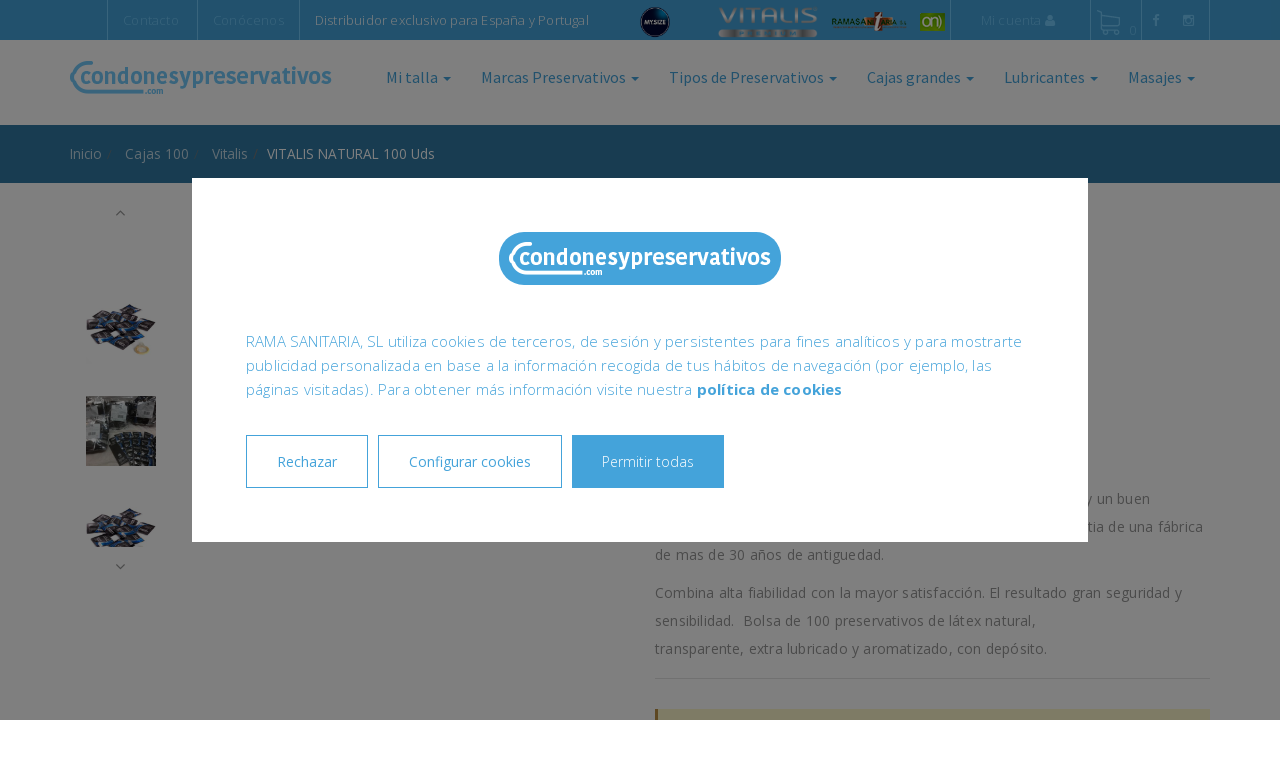

--- FILE ---
content_type: text/html; charset=utf-8
request_url: https://www.condonesypreservativos.com/caja-100-condones/vitalis-safety-100
body_size: 214401
content:
	<!DOCTYPE html>
<html lang="es-ES">
<head>
	
	<meta http-equiv="Content-Type" content="text/html; charset=utf-8" />
<meta charset="utf-8">
<meta http-equiv="X-UA-Compatible" content="IE=edge">
<meta name="viewport" content="width=device-width, initial-scale=1">
<meta name="format-detection" content="telephone=no">

<title>VITALIS NATURAL 100 Uds | Condones y Preservativos</title>
<meta name="title" content="VITALIS NATURAL 100 Uds | Condones y Preservativos"><meta name="description" content="condones y preservativos vitalis extra seguro para profesionales Preservativo de látex natural, transparente, lubricado, con depósito."><link rel="image_src" href="https://www.condonesypreservativos.com/temas/base/assets/img/logo.png" />
<!-- Schema.org markup for Google+ -->
<meta itemprop="name" content="VITALIS NATURAL 100 Uds | Condones y Preservativos"><meta itemprop="description" content="condones y preservativos vitalis extra seguro para profesionales Preservativo de látex natural, transparente, lubricado, con depósito."><meta itemprop="image" content="https://www.condonesypreservativos.com/temas/base/assets/img/logo.png">
<!--Facebook Open Graph data -->
<meta property="og:title" content="VITALIS NATURAL 100 Uds | Condones y Preservativos" /><meta property="og:description" content="condones y preservativos vitalis extra seguro para profesionales Preservativo de látex natural, transparente, lubricado, con depósito." /><meta property="og:url" content="https://www.condonesypreservativos.com/caja-100-condones/vitalis-safety-100" /><meta property="og:type" content="website" />
<meta property="og:site_name" content="Condones y Preservativos" /><meta property="og:image" content="https://www.condonesypreservativos.com/temas/base/assets/img/logo.png" />
<!-- Twitter Card data -->
<meta name="twitter:card" value="summary_large_image">
<meta name="twitter:title" content="VITALIS NATURAL 100 Uds | Condones y Preservativos" /><meta name="twitter:description" content="condones y preservativos vitalis extra seguro para profesionales Preservativo de látex natural, transparente, lubricado, con depósito." /><meta name="twitter:image" content="https://www.condonesypreservativos.com/temas/base/assets/img/logo.png" />
<link rel="canonical" href="https://www.condonesypreservativos.com/caja-100-condones/vitalis-safety-100" />

<script type="application/ld+json">
{
  "@context": "http://schema.org",
  "@type": "BreadcrumbList",
  "itemListElement": [{
	"@type": "ListItem",
	"position": 1,
	"item": {
	  "@id": "https://www.condonesypreservativos.com/",
	  "name": "Inicio"
	}
  },{
	"@type": "ListItem",
	"position": 2,
	"item": {
	  "@id": "https://www.condonesypreservativos.com/caja-100-condones",
	  "name": "Cajas 100"
	}
  },{
	"@type": "ListItem",
	"position": 3,
	"item": {
	  "@id": "https://www.condonesypreservativos.com/vitalis-100",
	  "name": "Vitalis"
	}
  },{
	"@type": "ListItem",
	"position": 4,
	"item": {
	  "@id": "https://www.condonesypreservativos.com/caja-100-condones/vitalis-safety-100",
	  "name": "VITALIS NATURAL 100 Uds"
	}
  }]
}
</script>
		
<!--Datos estructurados-->
<script type="application/ld+json">
{
  "@context": "https://schema.org",
  "@type": "Organization",
  "name": "Condones y Preservativos S.A.",
  "url": "https://www.condonesypreservativos.com/",
  "image": "https://www.condonesypreservativos.com/uploads/inicio/tamano-perfecto-condones.png",
  "email": "ramasa@ramasa.com",
  "telephone": "+34963163233",
  "description": "Empresa líder en la venta de productos de protección y bienestar íntimo.",
  "subOrganization": {
    "@type": "OnlineStore",
    "name": "Condones y Preservativos",
    "url": "https://www.condonesypreservativos.com/",
    "logo": "https://www.condonesypreservativos.com/temas/base/assets/img/condonesypreservativos-azul.png",
    "description": "Tienda online especializada en la venta de condones y preservativos de diferentes tipos, tamaños y marcas.",
    "sameAs": [
      "https://www.instagram.com/ramasanitariasl/"
    ],
    "contactPoint": {
      "@type": "ContactPoint",
      "telephone": "+34 963 163 233",
      "contactType": "customer service",
      "areaServed": "ES",
      "availableLanguage": "es",
      "email": "ramasa@ramasa.com"
    }
  }
}
</script>

<script type="application/ld+json">
{
  "@context": "https://schema.org",
  "@type": "OnlineStore",
  "name": "Condones y Preservativos",
  "url": "https://www.condonesypreservativos.com/",
  "logo": "https://www.condonesypreservativos.com/temas/base/assets/img/condonesypreservativos-azul.png",
  "description": "Tienda online especializada en la venta de condones y preservativos de diferentes tipos, tamaños y marcas.",
  "sameAs": [
    "https://www.instagram.com/ramasanitariasl/"
  ],
  "contactPoint": {
    "@type": "ContactPoint",
    "telephone": "+34 963 163 233",
    "contactType": "customer service",
    "areaServed": "ES",
    "availableLanguage": "es",
    "email": "ramasa@ramasa.com"
  },
  "parentOrganization": {
    "@type": "Organization",
    "name": "Condones y Preservativos S.A.",
    "url": "https://www.condonesypreservativos.com/",
    "image": "https://www.condonesypreservativos.com/uploads/inicio/tamano-perfecto-condones.png",
    "email": "ramasa@ramasa.com",
    "telephone": "+34963163233",
    "description": "Empresa líder en la venta de productos de protección y bienestar íntimo."
  }
}
</script>



<script type="application/ld+json">
{
  "@context": "https://schema.org",
  "@type": "Product",
  "name": "VITALIS NATURAL 100 Uds",
    "image": "https://www.condonesypreservativos.com/uploads/preservativos-vitalis-natural_opt.jpg",
    "description": "condones y preservativos vitalis extra seguro para profesionales Preservativo de látex natural, transparente, lubricado, con depósito.",
  "brand": {
    "@type": "Brand",
     "name": "VITALIS NATURAL 100 Uds | Condones y Preservativos"
  },
  
  "offers": {
    "@type": "Offer",
    "url": "https://www.condonesypreservativos.com/caja-100-condones/vitalis-safety-100",
    "priceCurrency": "EUR",
    "price": "15.00",
    "availability": "http://schema.org/OutOfStock",
    "seller": {
      "@type": "Organization",
      "name": "Condones y Preservativos"
    }
  },
  "aggregateRating": {
    "@type": "AggregateRating",
    "ratingValue": "3.1176",
    "reviewCount": "17"
  },
  "review": [
    {
      "@type": "Review",
      "reviewRating": {
        "@type": "Rating",
        "ratingValue": "3.1176"
      }
    }
  ]
}
</script>


<!-- SCHEMA MI TALLA -->



<!-- SCHEMA SATISFYER-->




<!-- SCHEMA RETARDANTE -->

<!-- SCHEMA SIN LATEX -->

<!-- SCHEMA MARCAS -->

<!-- SCHEMA DUREX, SIN LATEX, RETARDANTES -->


<!-- SCHEMA CONOCENOS -->


	<!-- Favicon -->
	<link rel="shortcut icon" href="https://www.condonesypreservativos.com/temas/base/assets/img/favicon.ico">
	<link rel="icon" href="https://www.condonesypreservativos.com/temas/base/assets/img/favicon.ico" type="image/x-icon">

	<!-- Google Fonts -->
	<link href="https://fonts.googleapis.com/css?family=Open+Sans:300,300i,400,400i,600,600i,700,700i,800,800i" rel="stylesheet">
	<link href="https://fonts.googleapis.com/css?family=Source+Sans+Pro:200,200i,300,300i,400,400i,600,600i,700,700i" rel="stylesheet">

	<link href="https://www.condonesypreservativos.com/modulos/compartir/assets/minify/css/jssocials-theme-flat.css" rel="stylesheet"><link href="https://www.condonesypreservativos.com/modulos/ratings/assets/minify/css/css-stars.css" rel="stylesheet"><link href="https://www.condonesypreservativos.com/temas/base/assets/minify/css/00-legacy-bootstrap.min.css" rel="stylesheet"><link href="https://www.condonesypreservativos.com/temas/base/assets/minify/css/01-bootstrap.min.css" rel="stylesheet"><link href="https://www.condonesypreservativos.com/temas/base/assets/minify/css/01-et-lineicons-style.css" rel="stylesheet"><link href="https://www.condonesypreservativos.com/temas/base/assets/minify/css/02-linea-font.css" rel="stylesheet"><link href="https://www.condonesypreservativos.com/temas/base/assets/minify/css/03-font-awesome.min.css" rel="stylesheet"><link href="https://www.condonesypreservativos.com/temas/base/assets/minify/css/04-slick.css" rel="stylesheet"><link href="https://www.condonesypreservativos.com/temas/base/assets/minify/css/05-magnific-popup.css" rel="stylesheet"><link href="https://www.condonesypreservativos.com/temas/base/assets/minify/css/06-animate.css" rel="stylesheet"><link href="https://www.condonesypreservativos.com/temas/base/assets/minify/css/07-main.css" rel="stylesheet"><link href="https://www.condonesypreservativos.com/temas/base/assets/minify/css/08-responsive.css" rel="stylesheet"><link href="https://www.condonesypreservativos.com/temas/base/assets/minify/css/09-select2.min.css" rel="stylesheet"><link href="https://www.condonesypreservativos.com/temas/base/assets/minify/css/10-preloader.css" rel="stylesheet"><link href="https://www.condonesypreservativos.com/temas/base/assets/minify/css/11-animated-heading.css" rel="stylesheet"><link href="https://www.condonesypreservativos.com/temas/base/assets/minify/css/12-jquery-ui.min.css" rel="stylesheet"><link href="https://www.condonesypreservativos.com/temas/base/assets/minify/css/13-jquery-ui.structure.min.css" rel="stylesheet"><link href="https://www.condonesypreservativos.com/temas/base/assets/minify/css/14-jquery.mb.YTPlayer.min.css" rel="stylesheet"><link href="https://www.condonesypreservativos.com/temas/base/assets/minify/css/16-template-picker.css" rel="stylesheet"><link href="https://www.condonesypreservativos.com/temas/base/assets/minify/css/17-jquery.fancybox.min.css" rel="stylesheet"><link href="https://www.condonesypreservativos.com/temas/base/assets/minify/css/18-shop.css" rel="stylesheet"><link href="https://www.condonesypreservativos.com/temas/base/assets/no-minify/css/01-style.css" rel="stylesheet"><link href="https://www.condonesypreservativos.com/temas/base/assets/no-minify/css/02-condonesypreservaticos.css" rel="stylesheet"><script src="https://www.condonesypreservativos.com/temas/base/assets/minify/js-head/00-modernizr-2.8.3.min.js?v=1707091257"></script><script src="https://www.condonesypreservativos.com/temas/base/assets/minify/js-head/01-jquery-2.1.4.min.js?v=1707091257"></script>

		<!-- Google Tag Manager -->
<script>(function(w,d,s,l,i){w[l]=w[l]||[];w[l].push({'gtm.start':
new Date().getTime(),event:'gtm.js'});var f=d.getElementsByTagName(s)[0],
j=d.createElement(s),dl=l!='dataLayer'?'&l='+l:'';j.async=true;j.src=
'https://www.googletagmanager.com/gtm.js?id='+i+dl;f.parentNode.insertBefore(j,f);
})(window,document,'script','dataLayer','GTM-N2Z67BX');</script>
<!-- End Google Tag Manager -->
</head>

<body id="page-top" class="tipos productos tipos-28450 productos-28450" data-spy="scroll" data-target=".navbar">
	<!-- Google Tag Manager (noscript) -->
<noscript><iframe src="https://www.googletagmanager.com/ns.html?id=GTM-N2Z67BX"
height="0" width="0" style="display:none;visibility:hidden"></iframe></noscript>
<!-- End Google Tag Manager (noscript) -->
		<!-- Custom pageview datalayer -->
<script>
	$( document ).ready(function() {
	window.dataLayer = window.dataLayer || [];
	dataLayer.push({ 
									"visitorLoginState": "logged-out", 
														"visitorType": "visitor-logged-out",
																							"pageTitle": "VITALIS NATURAL 100 Uds", 
											"pagePostType": "productos"
			});
});

</script>
	<!-- Product Impressions -->
	<script>
	$( document ).ready(function() {
		var contador = 1;
		var layer = {};
		var count = $('[data-GTMId]').length;
		window.dataLayer = window.dataLayer || [];
		layer.ecommerce ={};
		layer.ecommerce.currencyCode = "EUR";
		layer.ecommerce.impressions = [];
		
		$('[data-GTMId]').each(function(){
			layer.ecommerce.impressions.push({
				name: ""+$(this).attr('data-GTMName'),
				id: ""+$(this).attr('data-GTMId'),
				price: ""+$(this).attr('data-GTMPrice'),
				brand: ""+$(this).attr('data-GTMBrand'),
				category: ""+$(this).attr('data-GTMCategory'),
				list: ""+$(this).attr('data-GTMEvento'),
				position: contador
			});
			contador++;
			if(contador > count){
				dataLayer.push(
					layer
				);
			}
			
		});
		//Add / Remove from Cart Product Clicks
		window.dataLayer = window.dataLayer || [];
		$('*[data-GTMId]').click(function(event) {
			/*event.preventDefault();*/

			var id = $(this).attr('data-GTMId');
			var name = $(this).attr('data-GTMName');
			var price = $(this).attr('data-GTMPrice');
			var brand = $(this).attr('data-GTMBrand');
			var category = $(this).attr('data-GTMCategory');
			var url = $(this).attr('data-GTMURl');
			window.dataLayer = window.dataLayer || [];
			if($(this).attr('data-GTMEvento') == 'addToCart'){
				dataLayer.push({
					'event': 'addToCart',
					'ecommerce': {
					   'currencyCode': 'EUR',
					   'add': {         
						'products': [{
						  'name': ""+name,                      // Name or ID is required.
						  'id': ""+id,
						  'price': ""+price,
						  'brand': ""+brand,
						  'category': ""+category,
						  'quantity': 1
						 }]
					   }
					 }
				});
			} else if($(this).attr('data-GTMEvento') == 'removeFromCart'){
				dataLayer.push({
				  'event': 'removeFromCart',
				  'ecommerce': {
					'remove': {                               // 'remove' actionFieldObject measures.
					  'products': [{
						  'name': ""+name,                      // Name or ID is required.
						  'id': ""+id,
						  'price': ""+price,
						  'brand': ""+brand,
						  'category': ""+category,
						  'quantity': 1
						 }]
					}
				  }
				});
			} else {
				dataLayer.push({
					'event': 'productClick',
					'ecommerce': {
					  'click': {
						'products': [{
						  'name': ""+name,                      // Name or ID is required.
						  'id': ""+id,
						  'price': ""+price,
						  'brand': ""+brand,
						  'category': ""+category
						 }]
					   }
					 },
					 'eventCallback': function() {
						/*document.location = url*/
					 }
				});
			}
			
		});
	});
	</script>
	
	<!-- Product Detail Impressions -->
			<script>
			var layer = {};
			window.dataLayer = window.dataLayer || []
			// Measure a view of product details. This example assumes the detail view occurs on pageload,
			// and also tracks a standard pageview of the details page.
			layer.ecommerce ={};
			layer.ecommerce.currencyCode = "EUR";
			layer.ecommerce.impressions = [];
			dataLayer.push({
			  'ecommerce': {
				'detail': {
				  'products': [{
					'name': 'VITALIS NATURAL 100 Uds',         // Name or ID is required.
					'id': '28450',
					'price': '15.00',
					'brand': 'Condones y preservativos',
					'category': 'Cajas 100'
				   }]
				 }
			   }
			});
		</script>
	
	<!-- Checkout -->
	
	<!-- PURCHASE -->
	
	
	
<div class="top-bar">
	<div class="container">
		<div class="row">
			<div class="col-lg-12">
				
				<div class="social-widget-container pull-right">
					<div class="" id="" ><ul class="social-widget list-inline">
			<li><a href="https://www.facebook.com/Rama-Sanitaria-SL-482536948447379/" target="_blank"><i class="fa fa-facebook" aria-hidden="true"></i><span class="hidden"></span></a></li>
				<li><a href="https://www.instagram.com/ramasanitariasl/" target="_blank"><i class="fa fa-instagram" aria-hidden="true"></i><span class="hidden"></span></a></li>
		</ul>
</div>				</div>
				
				<div class="cart-widget pull-right">
					

<div class="carro-top">	
	<a class="link-cart">
		<?xml version="1.0" encoding="utf-8"?>
<!-- Generator: Adobe Illustrator 21.1.0, SVG Export Plug-In . SVG Version: 6.00 Build 0)  -->
<svg version="1.1" id="Capa_1" xmlns="http://www.w3.org/2000/svg" xmlns:xlink="http://www.w3.org/1999/xlink" x="0px" y="0px"
	 viewBox="0 0 486.6 486.6" style="enable-background:new 0 0 486.6 486.6;" xml:space="preserve">
<g>
	<path d="M146.1,320.4h268.1c30.4,0,55.2-24.8,55.2-55.2V152.4c0-0.1,0-0.3,0-0.4c0-0.3,0-0.5,0-0.8c0-0.2,0-0.4-0.1-0.6
		c0-0.2-0.1-0.5-0.1-0.7s-0.1-0.4-0.1-0.6c-0.1-0.2-0.1-0.4-0.2-0.7c-0.1-0.2-0.1-0.4-0.2-0.6c-0.1-0.2-0.1-0.4-0.2-0.6
		c-0.1-0.2-0.2-0.4-0.3-0.7c-0.1-0.2-0.2-0.4-0.3-0.5c-0.1-0.2-0.2-0.4-0.3-0.6c-0.1-0.2-0.2-0.3-0.3-0.5c-0.1-0.2-0.3-0.4-0.4-0.6
		c-0.1-0.2-0.2-0.3-0.4-0.5c-0.1-0.2-0.3-0.3-0.4-0.5s-0.3-0.3-0.4-0.5s-0.3-0.3-0.4-0.4c-0.2-0.2-0.3-0.3-0.5-0.5
		c-0.2-0.1-0.3-0.3-0.5-0.4c-0.2-0.1-0.4-0.3-0.6-0.4c-0.2-0.1-0.3-0.2-0.5-0.3s-0.4-0.2-0.6-0.4c-0.2-0.1-0.4-0.2-0.6-0.3
		s-0.4-0.2-0.6-0.3s-0.4-0.2-0.6-0.3s-0.4-0.1-0.6-0.2c-0.2-0.1-0.5-0.2-0.7-0.2s-0.4-0.1-0.5-0.1c-0.3-0.1-0.5-0.1-0.8-0.1
		c-0.1,0-0.2-0.1-0.4-0.1L118,92.1V44.7c0-0.5,0-1-0.1-1.4c0-0.1,0-0.2-0.1-0.4c0-0.3-0.1-0.6-0.1-0.9c-0.1-0.3-0.1-0.5-0.2-0.8
		c0-0.2-0.1-0.3-0.1-0.5c-0.1-0.3-0.2-0.6-0.3-0.9c0-0.1-0.1-0.3-0.1-0.4c-0.1-0.3-0.2-0.5-0.4-0.8c-0.1-0.1-0.1-0.3-0.2-0.4
		c-0.1-0.2-0.2-0.4-0.4-0.6c-0.1-0.2-0.2-0.3-0.3-0.5s-0.2-0.3-0.3-0.5s-0.3-0.4-0.4-0.6c-0.1-0.1-0.2-0.2-0.3-0.3
		c-0.2-0.2-0.4-0.4-0.6-0.6c-0.1-0.1-0.2-0.2-0.3-0.3c-0.2-0.2-0.4-0.4-0.7-0.6c-0.1-0.1-0.3-0.2-0.4-0.3c-0.2-0.2-0.4-0.3-0.6-0.5
		c-0.3-0.2-0.6-0.4-0.8-0.5c-0.1-0.1-0.2-0.1-0.3-0.2c-0.4-0.2-0.9-0.4-1.3-0.6L36,1.1c-6.9-2.9-14.8,0.3-17.7,7.2
		s0.3,14.8,7.2,17.7l65.4,27.6v61.2v9.7v74.4v66.5v84c0,28,21,51.2,48.1,54.7c-4.9,8.2-7.8,17.8-7.8,28c0,30.1,24.5,54.5,54.5,54.5
		s54.5-24.5,54.5-54.5c0-10-2.7-19.5-7.5-27.5h121.4c-4.8,8.1-7.5,17.5-7.5,27.5c0,30.1,24.5,54.5,54.5,54.5s54.5-24.5,54.5-54.5
		s-24.5-54.5-54.5-54.5h-255c-15.6,0-28.2-12.7-28.2-28.2v-36.6C126.1,317.6,135.8,320.4,146.1,320.4z M213.3,432
		c0,15.2-12.4,27.5-27.5,27.5s-27.5-12.4-27.5-27.5s12.4-27.5,27.5-27.5S213.3,416.8,213.3,432z M428.7,432
		c0,15.2-12.4,27.5-27.5,27.5s-27.5-12.4-27.5-27.5s12.4-27.5,27.5-27.5S428.7,416.8,428.7,432z M414.2,293.4H146.1
		c-15.6,0-28.2-12.7-28.2-28.2v-66.5v-74.4v-5L442.4,164v101.1C442.4,280.8,429.7,293.4,414.2,293.4z"/>
</g>
</svg>
 <span>0</span>
	</a>	
</div>


				</div> 
					
				
				<div class="user-widget pull-right">
					<ul class="list-inline menu-usuario">
						<ul class="list-inline">
		<li>
			<a class="link-login" data-toggle="modal" data-target="#float-login">
				<span>Mi cuenta</span>
				<i class="fa fa-user" aria-hidden="true"></i>
			</a>
		</li>
	</ul>
					</ul>
				</div>
				
				<div class="distributor-widget pull-right">
					<p>Distribuidor exclusivo para Espa&ntilde;a y Portugal&nbsp; <img src="/uploads/marcas/MYSIZE_Banner_WEB.png?1521022392498" alt="" width="2480" height="1004" /> <img src="/uploads/marcas/condones-marca-vitalis.png" alt="" width="2480" height="1004" /> <img src="/uploads/marcas/logo_header-ramasanitaria.png?1499703529497" alt="logo_header-ramasanitaria" />&nbsp;<img src="/uploads/marcas/logo_on_condonesypreservativos.png?1499703533749" alt="logo_on_condonesypreservativos" /></p>				</div>
				<div class="pull-right links-widget">
					<ul class="list-inline menu-usuario">
											<li><a href="https://www.condonesypreservativos.com/contacto" />Contacto</a></li>
						<li><a href="https://www.condonesypreservativos.com/conocenos" />Conócenos</a></li>
					</ul>
				</div>
				
			</div>
		</div>
	</div>
</div>

<nav class="navbar navbar-default navbar-fixed-top navbar-trans navbar-trans-dark trans-helper navbar-fw" role="navigation">

	<div class="container">
		<div class="navbar-header page-scroll">
						<button type="button" class="navbar-toggle collapsed" id="abrir-menu">
				<span class="sr-only">MENU</span>
				<span class="icon-bar"></span>
				<span class="icon-bar"></span>
				<span class="icon-bar"></span>
			</button>
			<a class="navbar-brand" href="https://www.condonesypreservativos.com"><img class="navbar-logo-clear" src="https://www.condonesypreservativos.com/temas/base/assets/img/condonesypreservativos-azul.png" alt="Condones y preservativos"><img class="navbar-logo-dark" src="https://www.condonesypreservativos.com/uploads/logotipos/condonesypreservativos.png" alt="Condones y preservativos"></a>
		</div>

		<div id="navbar" class="navbar-collapse collapse page-scroll navbar-right">
				<ul class="nav navbar-nav">
								<li id="menu-item-185" class="dropdown nivel-0  ">
				<a class=" dropdown-toggle" data-toggle="dropdown" data-hover="dropdown" data-delay="350" role="button" aria-haspopup="true" aria-expanded="false"  href="https://www.condonesypreservativos.com/mi-talla">
					Mi talla					<span class="caret"></span>				</a>
					<ul class="dropdown-menu">
								<li id="menu-item-187" class=" nivel-1  ">
				<a class=" "   href="https://www.condonesypreservativos.com/condones-xxl">
					Condones XXL									</a>
							</li>
								<li id="menu-item-186" class=" nivel-1  ">
				<a class=" "   href="https://www.condonesypreservativos.com/condones-xl">
					Condones XL									</a>
							</li>
						
	</ul>
				</li>
								<li id="menu-item-168" class="dropdown nivel-0  ">
				<a class=" dropdown-toggle" data-toggle="dropdown" data-hover="dropdown" data-delay="350" role="button" aria-haspopup="true" aria-expanded="false"  href="https://www.condonesypreservativos.com/marcas">
					Marcas Preservativos					<span class="caret"></span>				</a>
					<ul class="dropdown-menu">
								<li id="menu-item-131" class=" nivel-1  ">
				<a class=" "   href="https://www.condonesypreservativos.com/condones/preservativos-my-size">
					My Size PRO- My Size Mix									</a>
							</li>
								<li id="menu-item-159" class=" nivel-1  ">
				<a class=" "   href="https://www.condonesypreservativos.com/condones/durex">
					Durex									</a>
							</li>
								<li id="menu-item-135" class=" nivel-1  ">
				<a class=" "   href="https://www.condonesypreservativos.com/condones/preservativos-control">
					Control									</a>
							</li>
								<li id="menu-item-136" class=" nivel-1  ">
				<a class=" "   href="https://www.condonesypreservativos.com/condones/condones-vitalis">
					Vitalis									</a>
							</li>
								<li id="menu-item-190" class=" nivel-1  ">
				<a class=" "   href="https://www.condonesypreservativos.com/caja-144-condones/pamitex-144">
					Pamitex									</a>
							</li>
								<li id="menu-item-142" class=" nivel-1  ">
				<a class=" "   href="https://www.condonesypreservativos.com/condones/preservativos-unique">
					Unique (NO LÁTEX)									</a>
							</li>
								<li id="menu-item-143" class=" nivel-1  ">
				<a class=" "   href="https://www.condonesypreservativos.com/condones/condones-female">
					FEMALE  (PRESERVATIVO FEMENINO)									</a>
							</li>
								<li id="menu-item-167" class=" nivel-1  ">
				<a class=" "   href="https://www.condonesypreservativos.com/condones/preservativos-rfsu">
					RFSU									</a>
							</li>
								<li id="menu-item-170" class=" nivel-1  ">
				<a class=" "   href="https://www.condonesypreservativos.com/caja-144-condones/condones-unilatex">
					Unilatex									</a>
							</li>
								<li id="menu-item-173" class=" nivel-1  ">
				<a class=" "   href="https://www.condonesypreservativos.com/caja-144-condones/sensitex">
					Sensitex									</a>
							</li>
						
	</ul>
				</li>
								<li id="menu-item-107" class="dropdown nivel-0  ">
				<a class=" dropdown-toggle" data-toggle="dropdown" data-hover="dropdown" data-delay="350" role="button" aria-haspopup="true" aria-expanded="false"  href="https://www.condonesypreservativos.com/condones">
					Tipos de Preservativos					<span class="caret"></span>				</a>
					<ul class="dropdown-menu">
								<li id="menu-item-175" class=" nivel-1  ">
				<a class=" "   href="https://www.condonesypreservativos.com/condones/gruesos">
					Condones gruesos									</a>
							</li>
								<li id="menu-item-169" class=" nivel-1  ">
				<a class=" "   href="https://www.condonesypreservativos.com/condones-normales">
					Condones normales									</a>
							</li>
								<li id="menu-item-162" class=" nivel-1  ">
				<a class=" "   href="https://www.condonesypreservativos.com/preservativos-retardantes">
					Preservativos retardantes									</a>
							</li>
								<li id="menu-item-163" class=" nivel-1  ">
				<a class=" "   href="https://www.condonesypreservativos.com/puntos-estrias">
					Condones con puntos y estrías									</a>
							</li>
								<li id="menu-item-164" class=" nivel-1  ">
				<a class=" "   href="https://www.condonesypreservativos.com/condones-sabores">
					Condones de sabores									</a>
							</li>
								<li id="menu-item-165" class=" nivel-1  ">
				<a class=" "   href="https://www.condonesypreservativos.com/condones-sin-latex">
					Condones sin látex									</a>
							</li>
								<li id="menu-item-174" class=" nivel-1  ">
				<a class=" "   href="https://www.condonesypreservativos.com/preservativos-finos">
					Preservativos finos									</a>
							</li>
						
	</ul>
				</li>
								<li id="menu-item-88" class="dropdown nivel-0  ">
				<a class=" dropdown-toggle" data-toggle="dropdown" data-hover="dropdown" data-delay="350" role="button" aria-haspopup="true" aria-expanded="false" target="_blank" href="#">
					Cajas grandes					<span class="caret"></span>				</a>
					<ul class="dropdown-menu">
								<li id="menu-item-118" class=" nivel-1  ">
				<a class=" "   href="https://www.condonesypreservativos.com/caja-144-condones">
					Cajas 144									</a>
							</li>
								<li id="menu-item-117" class=" nivel-1  ">
				<a class=" "   href="https://www.condonesypreservativos.com/caja-100-condones">
					Cajas 100									</a>
							</li>
								<li id="menu-item-123" class=" nivel-1  ">
				<a class=" "   href="/ofertas-packs-ahorro">
					Packs ahorro									</a>
							</li>
						
	</ul>
				</li>
								<li id="menu-item-102" class="dropdown nivel-0  ">
				<a class=" dropdown-toggle" data-toggle="dropdown" data-hover="dropdown" data-delay="350" role="button" aria-haspopup="true" aria-expanded="false"  href="https://www.condonesypreservativos.com/lubricantes-intimos">
					Lubricantes					<span class="caret"></span>				</a>
					<ul class="dropdown-menu">
								<li id="menu-item-149" class=" nivel-1  ">
				<a class=" "   href="https://www.condonesypreservativos.com/lubricantes-intimos/lubricantes-control">
					Lubricantes Control									</a>
							</li>
								<li id="menu-item-150" class=" nivel-1  ">
				<a class=" "   href="https://www.condonesypreservativos.com/lubricantes-intimos/lubricantes-durex">
					Lubricantes Durex									</a>
							</li>
								<li id="menu-item-151" class=" nivel-1  ">
				<a class=" "   href="https://www.condonesypreservativos.com/lubricantes-intimos/vitalis-lubricantes">
					Lubricantes My Size									</a>
							</li>
								<li id="menu-item-152" class=" nivel-1  ">
				<a class=" "   href="https://www.condonesypreservativos.com/lubricantes-intimos/vaginesil-gel-hidratante">
					Lubricantes Vagisil									</a>
							</li>
								<li id="menu-item-153" class=" nivel-1  ">
				<a class=" "   href="https://www.condonesypreservativos.com/lubricantes-intimos/lubricantes-aquaglide">
					Lubricantes Aquaglide									</a>
							</li>
								<li id="menu-item-154" class=" nivel-1  ">
				<a class=" "   href="https://www.condonesypreservativos.com/lubricantes-intimos/waterglide-lubricantes">
					Lubricantes Waterglide									</a>
							</li>
								<li id="menu-item-155" class=" nivel-1  ">
				<a class=" "   href="https://www.condonesypreservativos.com/lubricantes-intimos/lubricantes-cumlaude">
					Lubricantes Cum Laude									</a>
							</li>
								<li id="menu-item-156" class=" nivel-1  ">
				<a class=" "   href="https://www.condonesypreservativos.com/lubricantes-intimos/lubricante-body-ars">
					Lubricantes Body Ars									</a>
							</li>
								<li id="menu-item-157" class=" nivel-1  ">
				<a class=" "   href="https://www.condonesypreservativos.com/lubricantes-intimos/rfsu-klick-lubricantes">
					Lubricantes RFSU KLICK									</a>
							</li>
								<li id="menu-item-158" class=" nivel-1  ">
				<a class=" "   href="https://www.condonesypreservativos.com/lubricantes-intimos/ky-jelly-gel-lubricante">
					Lubricantes K-Y Jelly									</a>
							</li>
						
	</ul>
				</li>
								<li id="menu-item-106" class="dropdown nivel-0  ">
				<a class=" dropdown-toggle" data-toggle="dropdown" data-hover="dropdown" data-delay="350" role="button" aria-haspopup="true" aria-expanded="false" target="_blank" href="#">
					Masajes					<span class="caret"></span>				</a>
					<ul class="dropdown-menu">
								<li id="menu-item-121" class=" nivel-1  ">
				<a class=" "   href="https://www.condonesypreservativos.com/material-desechable-online">
					Material Desechable									</a>
							</li>
								<li id="menu-item-120" class=" nivel-1  ">
				<a class=" "   href="https://www.condonesypreservativos.com/cosmetica-erotica">
					Aceites momentos íntimos									</a>
							</li>
						
	</ul>
				</li>
						
	</ul>
			</div>
	</div>
</nav>
<div id="menu-responsive">
	<div class="container">
		<div class="col-sm-6">
				<ul class="nav navbar-nav">
								<li id="menu-item-185" class="dropdown nivel-0  ">
				<a class=" dropdown-toggle" data-toggle="dropdown" data-hover="dropdown" data-delay="350" role="button" aria-haspopup="true" aria-expanded="false"  href="https://www.condonesypreservativos.com/mi-talla">
					Mi talla					<span class="caret"></span>				</a>
					<ul class="dropdown-menu">
								<li id="menu-item-187" class=" nivel-1  ">
				<a class=" "   href="https://www.condonesypreservativos.com/condones-xxl">
					Condones XXL									</a>
							</li>
								<li id="menu-item-186" class=" nivel-1  ">
				<a class=" "   href="https://www.condonesypreservativos.com/condones-xl">
					Condones XL									</a>
							</li>
								<li class="nivel-0 responsive"><a href="https://www.condonesypreservativos.com/contacto" />Contacto</a></li>
				<li class="nivel-0 responsive"><a href="https://www.condonesypreservativos.com/conocenos" />Conócenos</a></li>
						
	</ul>
				</li>
								<li id="menu-item-168" class="dropdown nivel-0  ">
				<a class=" dropdown-toggle" data-toggle="dropdown" data-hover="dropdown" data-delay="350" role="button" aria-haspopup="true" aria-expanded="false"  href="https://www.condonesypreservativos.com/marcas">
					Marcas Preservativos					<span class="caret"></span>				</a>
					<ul class="dropdown-menu">
								<li id="menu-item-131" class=" nivel-1  ">
				<a class=" "   href="https://www.condonesypreservativos.com/condones/preservativos-my-size">
					My Size PRO- My Size Mix									</a>
							</li>
								<li id="menu-item-159" class=" nivel-1  ">
				<a class=" "   href="https://www.condonesypreservativos.com/condones/durex">
					Durex									</a>
							</li>
								<li id="menu-item-135" class=" nivel-1  ">
				<a class=" "   href="https://www.condonesypreservativos.com/condones/preservativos-control">
					Control									</a>
							</li>
								<li id="menu-item-136" class=" nivel-1  ">
				<a class=" "   href="https://www.condonesypreservativos.com/condones/condones-vitalis">
					Vitalis									</a>
							</li>
								<li id="menu-item-190" class=" nivel-1  ">
				<a class=" "   href="https://www.condonesypreservativos.com/caja-144-condones/pamitex-144">
					Pamitex									</a>
							</li>
								<li id="menu-item-142" class=" nivel-1  ">
				<a class=" "   href="https://www.condonesypreservativos.com/condones/preservativos-unique">
					Unique (NO LÁTEX)									</a>
							</li>
								<li id="menu-item-143" class=" nivel-1  ">
				<a class=" "   href="https://www.condonesypreservativos.com/condones/condones-female">
					FEMALE  (PRESERVATIVO FEMENINO)									</a>
							</li>
								<li id="menu-item-167" class=" nivel-1  ">
				<a class=" "   href="https://www.condonesypreservativos.com/condones/preservativos-rfsu">
					RFSU									</a>
							</li>
								<li id="menu-item-170" class=" nivel-1  ">
				<a class=" "   href="https://www.condonesypreservativos.com/caja-144-condones/condones-unilatex">
					Unilatex									</a>
							</li>
								<li id="menu-item-173" class=" nivel-1  ">
				<a class=" "   href="https://www.condonesypreservativos.com/caja-144-condones/sensitex">
					Sensitex									</a>
							</li>
								<li class="nivel-0 responsive"><a href="https://www.condonesypreservativos.com/contacto" />Contacto</a></li>
				<li class="nivel-0 responsive"><a href="https://www.condonesypreservativos.com/conocenos" />Conócenos</a></li>
						
	</ul>
				</li>
								<li id="menu-item-107" class="dropdown nivel-0  ">
				<a class=" dropdown-toggle" data-toggle="dropdown" data-hover="dropdown" data-delay="350" role="button" aria-haspopup="true" aria-expanded="false"  href="https://www.condonesypreservativos.com/condones">
					Tipos de Preservativos					<span class="caret"></span>				</a>
					<ul class="dropdown-menu">
								<li id="menu-item-175" class=" nivel-1  ">
				<a class=" "   href="https://www.condonesypreservativos.com/condones/gruesos">
					Condones gruesos									</a>
							</li>
								<li id="menu-item-169" class=" nivel-1  ">
				<a class=" "   href="https://www.condonesypreservativos.com/condones-normales">
					Condones normales									</a>
							</li>
								<li id="menu-item-162" class=" nivel-1  ">
				<a class=" "   href="https://www.condonesypreservativos.com/preservativos-retardantes">
					Preservativos retardantes									</a>
							</li>
								<li id="menu-item-163" class=" nivel-1  ">
				<a class=" "   href="https://www.condonesypreservativos.com/puntos-estrias">
					Condones con puntos y estrías									</a>
							</li>
								<li id="menu-item-164" class=" nivel-1  ">
				<a class=" "   href="https://www.condonesypreservativos.com/condones-sabores">
					Condones de sabores									</a>
							</li>
								<li id="menu-item-165" class=" nivel-1  ">
				<a class=" "   href="https://www.condonesypreservativos.com/condones-sin-latex">
					Condones sin látex									</a>
							</li>
								<li id="menu-item-174" class=" nivel-1  ">
				<a class=" "   href="https://www.condonesypreservativos.com/preservativos-finos">
					Preservativos finos									</a>
							</li>
								<li class="nivel-0 responsive"><a href="https://www.condonesypreservativos.com/contacto" />Contacto</a></li>
				<li class="nivel-0 responsive"><a href="https://www.condonesypreservativos.com/conocenos" />Conócenos</a></li>
						
	</ul>
				</li>
								<li id="menu-item-88" class="dropdown nivel-0  ">
				<a class=" dropdown-toggle" data-toggle="dropdown" data-hover="dropdown" data-delay="350" role="button" aria-haspopup="true" aria-expanded="false" target="_blank" href="#">
					Cajas grandes					<span class="caret"></span>				</a>
					<ul class="dropdown-menu">
								<li id="menu-item-118" class=" nivel-1  ">
				<a class=" "   href="https://www.condonesypreservativos.com/caja-144-condones">
					Cajas 144									</a>
							</li>
								<li id="menu-item-117" class=" nivel-1  ">
				<a class=" "   href="https://www.condonesypreservativos.com/caja-100-condones">
					Cajas 100									</a>
							</li>
								<li id="menu-item-123" class=" nivel-1  ">
				<a class=" "   href="/ofertas-packs-ahorro">
					Packs ahorro									</a>
							</li>
								<li class="nivel-0 responsive"><a href="https://www.condonesypreservativos.com/contacto" />Contacto</a></li>
				<li class="nivel-0 responsive"><a href="https://www.condonesypreservativos.com/conocenos" />Conócenos</a></li>
						
	</ul>
				</li>
								<li id="menu-item-102" class="dropdown nivel-0  ">
				<a class=" dropdown-toggle" data-toggle="dropdown" data-hover="dropdown" data-delay="350" role="button" aria-haspopup="true" aria-expanded="false"  href="https://www.condonesypreservativos.com/lubricantes-intimos">
					Lubricantes					<span class="caret"></span>				</a>
					<ul class="dropdown-menu">
								<li id="menu-item-149" class=" nivel-1  ">
				<a class=" "   href="https://www.condonesypreservativos.com/lubricantes-intimos/lubricantes-control">
					Lubricantes Control									</a>
							</li>
								<li id="menu-item-150" class=" nivel-1  ">
				<a class=" "   href="https://www.condonesypreservativos.com/lubricantes-intimos/lubricantes-durex">
					Lubricantes Durex									</a>
							</li>
								<li id="menu-item-151" class=" nivel-1  ">
				<a class=" "   href="https://www.condonesypreservativos.com/lubricantes-intimos/vitalis-lubricantes">
					Lubricantes My Size									</a>
							</li>
								<li id="menu-item-152" class=" nivel-1  ">
				<a class=" "   href="https://www.condonesypreservativos.com/lubricantes-intimos/vaginesil-gel-hidratante">
					Lubricantes Vagisil									</a>
							</li>
								<li id="menu-item-153" class=" nivel-1  ">
				<a class=" "   href="https://www.condonesypreservativos.com/lubricantes-intimos/lubricantes-aquaglide">
					Lubricantes Aquaglide									</a>
							</li>
								<li id="menu-item-154" class=" nivel-1  ">
				<a class=" "   href="https://www.condonesypreservativos.com/lubricantes-intimos/waterglide-lubricantes">
					Lubricantes Waterglide									</a>
							</li>
								<li id="menu-item-155" class=" nivel-1  ">
				<a class=" "   href="https://www.condonesypreservativos.com/lubricantes-intimos/lubricantes-cumlaude">
					Lubricantes Cum Laude									</a>
							</li>
								<li id="menu-item-156" class=" nivel-1  ">
				<a class=" "   href="https://www.condonesypreservativos.com/lubricantes-intimos/lubricante-body-ars">
					Lubricantes Body Ars									</a>
							</li>
								<li id="menu-item-157" class=" nivel-1  ">
				<a class=" "   href="https://www.condonesypreservativos.com/lubricantes-intimos/rfsu-klick-lubricantes">
					Lubricantes RFSU KLICK									</a>
							</li>
								<li id="menu-item-158" class=" nivel-1  ">
				<a class=" "   href="https://www.condonesypreservativos.com/lubricantes-intimos/ky-jelly-gel-lubricante">
					Lubricantes K-Y Jelly									</a>
							</li>
								<li class="nivel-0 responsive"><a href="https://www.condonesypreservativos.com/contacto" />Contacto</a></li>
				<li class="nivel-0 responsive"><a href="https://www.condonesypreservativos.com/conocenos" />Conócenos</a></li>
						
	</ul>
				</li>
								<li id="menu-item-106" class="dropdown nivel-0  ">
				<a class=" dropdown-toggle" data-toggle="dropdown" data-hover="dropdown" data-delay="350" role="button" aria-haspopup="true" aria-expanded="false" target="_blank" href="#">
					Masajes					<span class="caret"></span>				</a>
					<ul class="dropdown-menu">
								<li id="menu-item-121" class=" nivel-1  ">
				<a class=" "   href="https://www.condonesypreservativos.com/material-desechable-online">
					Material Desechable									</a>
							</li>
								<li id="menu-item-120" class=" nivel-1  ">
				<a class=" "   href="https://www.condonesypreservativos.com/cosmetica-erotica">
					Aceites momentos íntimos									</a>
							</li>
								<li class="nivel-0 responsive"><a href="https://www.condonesypreservativos.com/contacto" />Contacto</a></li>
				<li class="nivel-0 responsive"><a href="https://www.condonesypreservativos.com/conocenos" />Conócenos</a></li>
						
	</ul>
				</li>
								<li class="nivel-0 responsive"><a href="https://www.condonesypreservativos.com/contacto" />Contacto</a></li>
				<li class="nivel-0 responsive"><a href="https://www.condonesypreservativos.com/conocenos" />Conócenos</a></li>
						
	</ul>
			</div>
		<div class="col-sm-6 segunda-columna">
			<div class="contacto-menu">
				<div class="telefono">
					<i class="fa fa-phone"></i> <a href="tel:963 163 233">963 163 233</a>
				</div>
				<div class="correo">
					<i class="fa fa-envelope-o"></i> <a href="mailto:ramasa@ramasa.com">ramasa@ramasa.com</a>
				</div>
			</div>
			<div class="direccion-menu">
				<p>Avenida de la Plata, 23 - bajo 46013 Valencia (Valencia)</p>                       			</div>
			<div class="horario-menu">
				<p>HORARIO:</p>
<p>De Lunes a Viernes de 09:30 a 13:30 y de 16:30 a&nbsp; 20:30 horas</p>
<p><br /><br /></p>
<p>&nbsp;</p>			</div>
			<div class="social-menu">
				<p><strong>Redes sociales</strong></p>
				<div class="" id="" ><ul class="social-widget list-inline">
			<li><a href="https://www.facebook.com/Rama-Sanitaria-SL-482536948447379/" target="_blank"><i class="fa fa-facebook" aria-hidden="true"></i><span class="hidden"></span></a></li>
				<li><a href="https://www.instagram.com/ramasanitariasl/" target="_blank"><i class="fa fa-instagram" aria-hidden="true"></i><span class="hidden"></span></a></li>
		</ul>
</div>			</div>
		</div>
	<div id="close-menu">x</div>
	</div>
</div>
	<div class="main-content">
	
<header class="page-title pt-small pt-dark pt-plax-lg-dark" data-stellar-background-ratio="0.4">
	<div class="container">
		<div class="row">
						<div class="col-sm-6">
				<ol class="breadcrumb "><li><a href="https://www.condonesypreservativos.com/inicio">Inicio</a></li><li><a href="https://www.condonesypreservativos.com/caja-100-condones">Cajas 100</a></li><li><a href="https://www.condonesypreservativos.com/caja-100-condones/vitalis-100">Vitalis</a></li><li class="active">VITALIS NATURAL 100 Uds</li></ol>			</div>

		</div>
	</div>
</header>


<div class="container padding-v-x4">
	<div class="row ws-m row-eq-height">
		<div class="col-lg-6 col-md-6 col-sm-12 col-xs-12">
			<div class="col-md-3 col-lg-3 col-sm-3 col-xs-3">
				<ul class="prod_single_thumbs_slider product-sldr">
					<li class="active"><img src="https://www.condonesypreservativos.com/uploads/sizes/admin_listado/preservativos-vitalis-natural_opt.jpg" alt="VITALIS NATURAL 100 Uds"></li>
												<li><img src="https://www.condonesypreservativos.com/uploads/sizes/admin_listado/productos/VIT%20AZUL_opt%20(2).jpg" alt=""></li>
													<li><img src="https://www.condonesypreservativos.com/uploads/sizes/admin_listado/preservativos-vitalis-natural_opt.jpg" alt=""></li>
										</ul>
			</div>

			<div class="col-md-9 col-lg-9 col-sm-9 col-xs-9" >
				<div style="position: relative;">
					<ul class="prod_single_img_slider">
						<li class="active"><a data-fancybox="gallery" href="https://www.condonesypreservativos.com/uploads/preservativos-vitalis-natural_opt.jpg" style="background-image:url('https://www.condonesypreservativos.com/uploads/preservativos-vitalis-natural_opt.jpg');"></a></li>
														<li><a data-fancybox="gallery" href="https://www.condonesypreservativos.com/uploads/productos/VIT%20AZUL_opt%20(2).jpg" style="background-image:url('https://www.condonesypreservativos.com/uploads/productos/VIT%20AZUL_opt%20(2).jpg');"></a></li>
															<li><a data-fancybox="gallery" href="https://www.condonesypreservativos.com/uploads/preservativos-vitalis-natural_opt.jpg" style="background-image:url('https://www.condonesypreservativos.com/uploads/preservativos-vitalis-natural_opt.jpg');"></a></li>
												</ul>
				</div>
			</div>

		</div>
		<div class="col-md-6 col-lg-6 col-sm-12 col-xs-12 product-info">
			<span class="prod-cat"><a href=""></a></span>

			<h1 class="prod-name">VITALIS NATURAL 100 Uds</h1>
			<div class="resumen"><p><span style="color: #008000;"><strong>Alta seguridad</strong></span></p>
<p>&nbsp;</p></div>
			<p class="average">Valoraciones: 17</p>
			<div>	<div class="stars stars-example-css">
		<div class="protect"></div>
       <select id="rating-css" name="rating" autocomplete="off" data-id-producto="28450">
							   	<option value="1" >1</option>
							   	<option value="2" >2</option>
							   	<option value="3" selected>3</option>
							   	<option value="4" >4</option>
							   	<option value="5" >5</option>
				</select>
    <span class="title valoration" id="mensaje">Deja tu valoración</span>
    </div>
	</div>			
			<div class="prod-desc"><p>La elecci&oacute;n de un cl&aacute;sico.</p>
<p>Esta eleccion es perfecta, si buscas una seguridad y sensibilidad y un buen rendimiento. Un preservativo fabricado en Alemania con la garantia de una f&aacute;brica de mas de 30 a&ntilde;os de antiguedad.</p>
<p>Combina alta fiabilidad con la&nbsp;mayor satisfacci&oacute;n. El resultado gran seguridad y sensibilidad.&nbsp; Bolsa de 100 preservativos de l&aacute;tex natural, transparente,&nbsp;extra&nbsp;lubricado&nbsp;y&nbsp;aromatizado, con dep&oacute;sito.&nbsp; &nbsp; &nbsp;&nbsp;</p></div>

			<hr class="hr-cyp" />

			<div class="XIII" style="display:none;">28450</div>
<div class="no-stock margin-t-x2">
	<p class="alert alert-warning">No hay stock del producto</p>
</div>


<!-- Trigger the modal with a button -->
<button type="button" class="" data-toggle="modal" data-target="#avisame">Avísame</button>

<!-- Modal -->
<div id="avisame" class="modal fade" role="dialog">
  <div class="modal-dialog">

    <!-- Modal content-->
    <div class="modal-content">
      <div class="modal-header">
        <button type="button" class="close" data-dismiss="modal">&times;</button>
        <h4 class="modal-title">Te avisamos cuando haya stock</h4>
      </div>
      <div class="modal-body">
        <form method="post" action="" class="validar" novalidate>
	<input type="hidden" name="id_formulario" value="Avísame">
	<input type="hidden" name="envio" value="3">
	<input type="hidden" name="ip" value="18.224.1.110">
	<input type="hidden" name="url" value="/caja-100-condones/vitalis-safety-100">
	<input type="hidden" name="asunto" value="Avísame de VITALIS NATURAL 100 Uds">
	<input type="hidden" name="id_producto" value="28450">
	<input type="hidden" name="nombre_producto" value="VITALIS NATURAL 100 Uds">
	<input type="hidden" name="unico" value="1">
	<input type="hidden" name="csrf_token" id="token" value="e66df277e16c1ff3ee7fc446be2b726a">


	<div class="row">

		<div class="col-lg-12 col-md-12 col-sm-12 col-xs-12 margin-t text-center">

			<div class="control-group form-group">
				<div class="controls">
					 <input class="form-control " type="text" name="email" placeholder="E-mail" data-validation-required-message="Campo obligatorio">
					 <p class="help-block"></p>
				</div>
			</div>
			<div class="text-center">
				<div class="control-group form-group div-checkbox" style="display: inline-block;">
					<div class="controls">
						<input type="checkbox" class="checkbox-condiciones" value="1" name="accept-privacy-policy" required data-validation-required-message="Debe aceptar los términos y condiciones"> Acepto los <a href="https://www.condonesypreservativos.com/privacidad" target="_blank">términos y condiciones</a>
					</div>
					<div class="controls">
						<input type="checkbox" class="checkbox-condiciones" value="1" name="accept-newsletter"> Acepto recibir las últimas novedades sobre Condones y Preservativos
					</div>
				</div>

				<div class="col-xs-12 contacto-texto-legal" style="font-size: 10px;line-height: 1.2;text-align: justify;padding: 19px;">
					<p>De acuerdo con la actual normativa en materia de protecci&oacute;n de datos, le detallamos la informaci&oacute;n b&aacute;sica a cerca del tratamiento de los datos recogidos en este,&nbsp;consultar la informaci&oacute;n adicional en nuestra pol&iacute;tica de privacidad.&nbsp;del Tratamiento: <strong>RAMA SANITARIA, SL.</strong> La finalidad del tratamiento es atender y dar respuestas a sus peticiones o consultas, y mantener los contactos y relaciones que se produzcan como consecuencia de las mismas. Base jur&iacute;dica: El consentimiento inequ&iacute;voco al ponerse en contacto con nosotros y facilitarnos sus datos para tal fin, pudiendo tambi&eacute;n ser el inter&eacute;s leg&iacute;timo o la necesidad para gestionar una relaci&oacute;n contractual o medidas precontractuales.&nbsp;No cedemos sus datos a terceros y ser&aacute;n conservados mientras se mantenga nuestra relaci&oacute;n comercial.&nbsp;Derechos: Acceso, rectificaci&oacute;n, supresi&oacute;n, oposici&oacute;n, limitaci&oacute;n del tratamiento, portabilidad poni&eacute;ndose en contacto con nosotros en: <a href="mailto:ramasa@ramasa.com"><strong>ramasa@ramasa.com</strong></a>, o mediante la forma en que se indica en nuestra pol&iacute;tica de protecci&oacute;n de datos.</p>				</div>
			<div class="sending hidden">Enviando...</div>

			<div class="result"></div>

			<button id="boton-submit" type="submit" class="btn btn-default btn-sm upp">Enviar</button>
		</div>

	</div>
</form>
      </div>
    </div>

  </div>
</div></div>
		</div>

	</div>

	<div class="row">
		<div class="col-md-12">
			<ul class="nav nav-tabs" role="tablist">
				<li role="presentation" class="active"><a href="#tab-description" aria-controls="tab-description" role="tab" data-toggle="tab">Ficha técnica</a></li>
								<li role="presentation"><a href="#tab-sizeguide" aria-controls="tab-sizeguide" role="tab" data-toggle="tab">Información detallada</a></li>
							</ul>

			<div class="tab-content">
				<div role="tabpanel" class="tab-pane active mb-50" id="tab-description">
					<div class="prod-desc">
					<p><strong>Características:</strong></p>
<p> Anchura: 53 mm</p>
<p> Longitud: 180 mm</p>
<p> Espesor: 0,07 mm</p>
<p> Lubricante: Aceite de Silicona</p>
<p> Forma: Cilíndrica</p>
<p> Calidad: ISO 4074:2002</p>
<p> CE 0197</p>
<p> </p>                                     
					
										</div>
				</div>
								<div role="tabpanel" class="tab-pane mb-50" id="tab-sizeguide">
					<div><p>Esta eleccion es perfecta, si buscas una seguridad y sensibilidad y un buen rendimiento. Un preservativo fabricado en Alemania con la garantia de una fábrica de mas de 30 años de antiguedad. Un preservativo standard, suave, de alta seguridad por la calidad de su látex. Un preservativo en un formato que reduce costes para el consumidor. Agupacion de 100 uds. Perfecto para los-as profesionales del sexo por su seguridad que es lo que importa.</p>
<p>Los preservativos VITALIS son testados individualmente y cumplen las  homologaciones internacionales de calidad ( CE 0197, ISO 13485:2012, ISO 13485:2012/AC:2012, ISO 9001:2008). Cumplen la Directiva Europea de Productos Sanitarios 93/42/CEE; así como la transposición española de la mencionada Directiva: el Real Decreto 1591/2009, del 16 de octubre, por el que se regulan los productos sanitarios.</p>
<p>El preservativo VITALIS se encuenta Inscrito en la Agencia Española de Medicamentos y de Productos Sanitarios (AEMPS) Con el nº PS/2014/1573</p>                       </div>
				</div>
							</div>

		</div>
	</div>
</div>


<script>
	function descargar(id,src,accion, p){
		$.AjaxDownloader({
			url  : "https://www.condonesypreservativos.com/lib/php/download/dl.php",
			data : {
				ti   : id,
				i   : src,
				t   : p
			}
		});
	}
</script>

<section id="texto_destacados">
	<div class="container padding-v-x4">
		<div class="row">
			<div class="col-lg-12 col-md-12 col-sm-12 col-xs-12">
				<h5 class="relacionado-titulo">Productos relacionados</h5>
								  							</div>
		</div>
	</div>
</section>
<section id="b-inicio" class="bloque"><div class="container-fluid"><div class="row"><div class="col-md-12 col-sm-12 col-xs-12 column col-lg-2"><div class="shortcodes_container" id="shortcodes_container-2"></div></div><div class="column col-lg-8 col-md-12 col-sm-12 col-xs-12" style=""><div class="shortcodes_container" id="shortcodes_container-3">
	

	

	

	
<div class="short-code" id="short_id_1502700345449"><div class="" id="" ><div class="element-producto col-lg-4 col-md-4 col-sm-4 col-xs-12 margin-b-x2 "  data-GTMCategory='Cajas 100' data-GTMId='28456' data-GTMName='VITALIS XL. (+ ANCHO Y LARGO) 100 Uds.' data-GTMBrand='Condones y preservativos' data-GTMPrice='17.00' data-GTMUrl='https://www.condonesypreservativos.com/caja-100-condones/vitalis-extra-large' data-GTMEvento='listado-productos'>

	<div class="shop-product-card">

		<div class="product-image-wrapper">
						<a href="https://www.condonesypreservativos.com/caja-100-condones/vitalis-extra-large" class="buy-btn" >
				<span class=""><i class="fa fa-eye" aria-hidden="true"></i></span>
			</a>

			<div class="shop-p-slider">
				<a href="https://www.condonesypreservativos.com/caja-100-condones/vitalis-extra-large" ><img src="/temas/base/assets/img/default.jpg" data-src="https://www.condonesypreservativos.com/uploads/VITALIS_XL_opt.jpg" class="lazyload" alt="VITALIS XL. (+ ANCHO Y LARGO) 100 Uds."></a>
			</div>
		</div>
		
		<div class="product-meta">
			<a href="https://www.condonesypreservativos.com/caja-100-condones/vitalis-extra-large" title="VITALIS XL. (+ ANCHO Y LARGO) 100 Uds."><h4 class="product-name margin-h-x2"><div>VITALIS XL. (+ ANCHO Y LARGO) 100 Uds.</div></h4></a>
			
			<div class="resumen margin-h-x2"><div><p><span style="color: #008000;"><strong>Condones Vitalis extra grandes</strong></span></p>
<p> </p> </div></div>
						<span class="product-sep" style="margin-top: 15px; margin-bottom: 15px;"></span>
			<span class="product-price-card">
			<span class="desde" style="font-size: 12px;">Desde </span>
								17.00€			</span> 
						<div class="text-center">
								<div class="btn btn-default btn-sm upp quick-add" onClick="$('#modal-28456').modal('show'); return false;"   data-GTMCategory='Cajas 100' data-GTMId='28456' data-GTMName='VITALIS XL. (+ ANCHO Y LARGO) 100 Uds.' data-GTMBrand='Condones y preservativos' data-GTMPrice='17.00' data-GTMUrl='https://www.condonesypreservativos.com/caja-100-condones/vitalis-extra-large' data-GTMEvento='addToCart'>
					Comprar
				</div>
			</div>
			
			<div id="modal-28456" class="modal" tabindex="-1" role="dialog">
				<div class="modal-dialog modal-sm" role="document">
					<div class="modal-content">
						
						<div class="modal-header text-left">
							<button type="button" class="close" data-dismiss="modal" aria-label="Close"><span aria-hidden="true">&times;</span></button>
							<a href="https://www.condonesypreservativos.com/caja-100-condones/vitalis-extra-large" title="VITALIS XL. (+ ANCHO Y LARGO) 100 Uds."><h4 class="modal-title">VITALIS XL. (+ ANCHO Y LARGO) 100 Uds.</h4></a>
							<div class="resumen text-left"><p><span style="color: #008000;"><strong>Condones Vitalis extra grandes</strong></span></p>
<p> </p> </div>
						</div>
						
						<div class="modal-body text-left">
							<div class="XIII" style="display:none;">28456</div>
<div class="no-stock margin-t-x2">
	<p class="alert alert-warning">No hay stock del producto</p>
</div>


<!-- Trigger the modal with a button -->
<button type="button" class="" data-toggle="modal" data-target="#avisame">Avísame</button>

<!-- Modal -->
<div id="avisame" class="modal fade" role="dialog">
  <div class="modal-dialog">

    <!-- Modal content-->
    <div class="modal-content">
      <div class="modal-header">
        <button type="button" class="close" data-dismiss="modal">&times;</button>
        <h4 class="modal-title">Te avisamos cuando haya stock</h4>
      </div>
      <div class="modal-body">
        <form method="post" action="" class="validar" novalidate>
	<input type="hidden" name="id_formulario" value="Avísame">
	<input type="hidden" name="envio" value="3">
	<input type="hidden" name="ip" value="18.224.1.110">
	<input type="hidden" name="url" value="/caja-100-condones/vitalis-safety-100">
	<input type="hidden" name="asunto" value="Avísame de VITALIS NATURAL 100 Uds">
	<input type="hidden" name="id_producto" value="28450">
	<input type="hidden" name="nombre_producto" value="VITALIS NATURAL 100 Uds">
	<input type="hidden" name="unico" value="1">
	<input type="hidden" name="csrf_token" id="token" value="e66df277e16c1ff3ee7fc446be2b726a">


	<div class="row">

		<div class="col-lg-12 col-md-12 col-sm-12 col-xs-12 margin-t text-center">

			<div class="control-group form-group">
				<div class="controls">
					 <input class="form-control " type="text" name="email" placeholder="E-mail" data-validation-required-message="Campo obligatorio">
					 <p class="help-block"></p>
				</div>
			</div>
			<div class="text-center">
				<div class="control-group form-group div-checkbox" style="display: inline-block;">
					<div class="controls">
						<input type="checkbox" class="checkbox-condiciones" value="1" name="accept-privacy-policy" required data-validation-required-message="Debe aceptar los términos y condiciones"> Acepto los <a href="https://www.condonesypreservativos.com/privacidad" target="_blank">términos y condiciones</a>
					</div>
					<div class="controls">
						<input type="checkbox" class="checkbox-condiciones" value="1" name="accept-newsletter"> Acepto recibir las últimas novedades sobre Condones y Preservativos
					</div>
				</div>

				<div class="col-xs-12 contacto-texto-legal" style="font-size: 10px;line-height: 1.2;text-align: justify;padding: 19px;">
					<p>De acuerdo con la actual normativa en materia de protecci&oacute;n de datos, le detallamos la informaci&oacute;n b&aacute;sica a cerca del tratamiento de los datos recogidos en este,&nbsp;consultar la informaci&oacute;n adicional en nuestra pol&iacute;tica de privacidad.&nbsp;del Tratamiento: <strong>RAMA SANITARIA, SL.</strong> La finalidad del tratamiento es atender y dar respuestas a sus peticiones o consultas, y mantener los contactos y relaciones que se produzcan como consecuencia de las mismas. Base jur&iacute;dica: El consentimiento inequ&iacute;voco al ponerse en contacto con nosotros y facilitarnos sus datos para tal fin, pudiendo tambi&eacute;n ser el inter&eacute;s leg&iacute;timo o la necesidad para gestionar una relaci&oacute;n contractual o medidas precontractuales.&nbsp;No cedemos sus datos a terceros y ser&aacute;n conservados mientras se mantenga nuestra relaci&oacute;n comercial.&nbsp;Derechos: Acceso, rectificaci&oacute;n, supresi&oacute;n, oposici&oacute;n, limitaci&oacute;n del tratamiento, portabilidad poni&eacute;ndose en contacto con nosotros en: <a href="mailto:ramasa@ramasa.com"><strong>ramasa@ramasa.com</strong></a>, o mediante la forma en que se indica en nuestra pol&iacute;tica de protecci&oacute;n de datos.</p>				</div>
			<div class="sending hidden">Enviando...</div>

			<div class="result"></div>

			<button id="boton-submit" type="submit" class="btn btn-default btn-sm upp">Enviar</button>
		</div>

	</div>
</form>
      </div>
    </div>

  </div>
</div></div>
						</div>
						
						<div class="modal-footer"><font data-toggle="modal" data-target="TARGET-2" data-dismiss="modal"></font></div>
					</div>
				</div>
			</div>
		</div>

	</div>
	
</div><div class="element-producto col-lg-4 col-md-4 col-sm-4 col-xs-12 margin-b-x2 "  data-GTMCategory='Cajas 100' data-GTMId='38756' data-GTMName='VITALIS SUPERTHIN-SUPERFINO (100 Uds)' data-GTMBrand='Condones y preservativos' data-GTMPrice='17.00' data-GTMUrl='https://www.condonesypreservativos.com/caja-100-condones/vitalis-superthin-superfino' data-GTMEvento='listado-productos'>

	<div class="shop-product-card">

		<div class="product-image-wrapper">
						<a href="https://www.condonesypreservativos.com/caja-100-condones/vitalis-superthin-superfino" class="buy-btn" >
				<span class=""><i class="fa fa-eye" aria-hidden="true"></i></span>
			</a>

			<div class="shop-p-slider">
				<a href="https://www.condonesypreservativos.com/caja-100-condones/vitalis-superthin-superfino" ><img src="/temas/base/assets/img/default.jpg" data-src="https://www.condonesypreservativos.com/uploads/preservativos-vitalis-superthin-fino_opt.jpg" class="lazyload" alt="VITALIS SUPERTHIN-SUPERFINO (100 Uds)"></a>
			</div>
		</div>
		
		<div class="product-meta">
			<a href="https://www.condonesypreservativos.com/caja-100-condones/vitalis-superthin-superfino" title="VITALIS SUPERTHIN-SUPERFINO (100 Uds)"><h4 class="product-name margin-h-x2"><div>VITALIS SUPERTHIN-SUPERFINO (100 Uds)</div></h4></a>
			
			<div class="resumen margin-h-x2"><div><p><strong><span style="color: #008000;">Condones superfinos extra sensitivos</span></strong></p>
<p>&nbsp;</p></div></div>
						<span class="product-sep" style="margin-top: 15px; margin-bottom: 15px;"></span>
			<span class="product-price-card">
			<span class="desde" style="font-size: 12px;">Desde </span>
								17.00€			</span> 
						<div class="text-center">
								<div class="btn btn-default btn-sm upp quick-add" onClick="$('#modal-38756').modal('show'); return false;"   data-GTMCategory='Cajas 100' data-GTMId='38756' data-GTMName='VITALIS SUPERTHIN-SUPERFINO (100 Uds)' data-GTMBrand='Condones y preservativos' data-GTMPrice='17.00' data-GTMUrl='https://www.condonesypreservativos.com/caja-100-condones/vitalis-superthin-superfino' data-GTMEvento='addToCart'>
					Comprar
				</div>
			</div>
			
			<div id="modal-38756" class="modal" tabindex="-1" role="dialog">
				<div class="modal-dialog modal-sm" role="document">
					<div class="modal-content">
						
						<div class="modal-header text-left">
							<button type="button" class="close" data-dismiss="modal" aria-label="Close"><span aria-hidden="true">&times;</span></button>
							<a href="https://www.condonesypreservativos.com/caja-100-condones/vitalis-superthin-superfino" title="VITALIS SUPERTHIN-SUPERFINO (100 Uds)"><h4 class="modal-title">VITALIS SUPERTHIN-SUPERFINO (100 Uds)</h4></a>
							<div class="resumen text-left"><p><strong><span style="color: #008000;">Condones superfinos extra sensitivos</span></strong></p>
<p>&nbsp;</p></div>
						</div>
						
						<div class="modal-body text-left">
							<div class="XIII" style="display:none;">38756</div>
<div class="no-stock margin-t-x2">
	<p class="alert alert-warning">No hay stock del producto</p>
</div>


<!-- Trigger the modal with a button -->
<button type="button" class="" data-toggle="modal" data-target="#avisame">Avísame</button>

<!-- Modal -->
<div id="avisame" class="modal fade" role="dialog">
  <div class="modal-dialog">

    <!-- Modal content-->
    <div class="modal-content">
      <div class="modal-header">
        <button type="button" class="close" data-dismiss="modal">&times;</button>
        <h4 class="modal-title">Te avisamos cuando haya stock</h4>
      </div>
      <div class="modal-body">
        <form method="post" action="" class="validar" novalidate>
	<input type="hidden" name="id_formulario" value="Avísame">
	<input type="hidden" name="envio" value="3">
	<input type="hidden" name="ip" value="18.224.1.110">
	<input type="hidden" name="url" value="/caja-100-condones/vitalis-safety-100">
	<input type="hidden" name="asunto" value="Avísame de VITALIS NATURAL 100 Uds">
	<input type="hidden" name="id_producto" value="28450">
	<input type="hidden" name="nombre_producto" value="VITALIS NATURAL 100 Uds">
	<input type="hidden" name="unico" value="1">
	<input type="hidden" name="csrf_token" id="token" value="e66df277e16c1ff3ee7fc446be2b726a">


	<div class="row">

		<div class="col-lg-12 col-md-12 col-sm-12 col-xs-12 margin-t text-center">

			<div class="control-group form-group">
				<div class="controls">
					 <input class="form-control " type="text" name="email" placeholder="E-mail" data-validation-required-message="Campo obligatorio">
					 <p class="help-block"></p>
				</div>
			</div>
			<div class="text-center">
				<div class="control-group form-group div-checkbox" style="display: inline-block;">
					<div class="controls">
						<input type="checkbox" class="checkbox-condiciones" value="1" name="accept-privacy-policy" required data-validation-required-message="Debe aceptar los términos y condiciones"> Acepto los <a href="https://www.condonesypreservativos.com/privacidad" target="_blank">términos y condiciones</a>
					</div>
					<div class="controls">
						<input type="checkbox" class="checkbox-condiciones" value="1" name="accept-newsletter"> Acepto recibir las últimas novedades sobre Condones y Preservativos
					</div>
				</div>

				<div class="col-xs-12 contacto-texto-legal" style="font-size: 10px;line-height: 1.2;text-align: justify;padding: 19px;">
					<p>De acuerdo con la actual normativa en materia de protecci&oacute;n de datos, le detallamos la informaci&oacute;n b&aacute;sica a cerca del tratamiento de los datos recogidos en este,&nbsp;consultar la informaci&oacute;n adicional en nuestra pol&iacute;tica de privacidad.&nbsp;del Tratamiento: <strong>RAMA SANITARIA, SL.</strong> La finalidad del tratamiento es atender y dar respuestas a sus peticiones o consultas, y mantener los contactos y relaciones que se produzcan como consecuencia de las mismas. Base jur&iacute;dica: El consentimiento inequ&iacute;voco al ponerse en contacto con nosotros y facilitarnos sus datos para tal fin, pudiendo tambi&eacute;n ser el inter&eacute;s leg&iacute;timo o la necesidad para gestionar una relaci&oacute;n contractual o medidas precontractuales.&nbsp;No cedemos sus datos a terceros y ser&aacute;n conservados mientras se mantenga nuestra relaci&oacute;n comercial.&nbsp;Derechos: Acceso, rectificaci&oacute;n, supresi&oacute;n, oposici&oacute;n, limitaci&oacute;n del tratamiento, portabilidad poni&eacute;ndose en contacto con nosotros en: <a href="mailto:ramasa@ramasa.com"><strong>ramasa@ramasa.com</strong></a>, o mediante la forma en que se indica en nuestra pol&iacute;tica de protecci&oacute;n de datos.</p>				</div>
			<div class="sending hidden">Enviando...</div>

			<div class="result"></div>

			<button id="boton-submit" type="submit" class="btn btn-default btn-sm upp">Enviar</button>
		</div>

	</div>
</form>
      </div>
    </div>

  </div>
</div></div>
						</div>
						
						<div class="modal-footer"><font data-toggle="modal" data-target="TARGET-2" data-dismiss="modal"></font></div>
					</div>
				</div>
			</div>
		</div>

	</div>
	
</div>
</div></div></div></div></div></div></section>	</div>

	

<footer class="footer-widgets">
          <div class="container">
            <div class="row">

              <div class="col-md-3 col-sm-12 mb-sm-100">
                <div class="widget about-widget">
                  <h5 class="header-widget">Sobre nosotros</h5>
                  <p>Avenida de la Plata, 23 - bajo 46013 Valencia (Valencia)</p>                       				  <h5 class="header-widget margin-t-0"></h5>
				  <p>HORARIO:</p>
<p>De Lunes a Viernes de 09:30 a 13:30 y de 16:30 a&nbsp; 20:30 horas</p>
<p><br /><br /></p>
<p>&nbsp;</p>                </div>
              </div>

              <div class="col-md-3 col-sm-12 mb-sm-100">
                <div class="widget about-widget">
					<h5 class="header-widget">Contacto</h5>
					<ul class="no-bullet">
						<li><i class="fa fa-phone"></i> <a href="tel:963 163 233">963 163 233</a></li>
						<li><i class="fa fa-envelope-o"></i> <a href="mailto:ramasa@ramasa.com">ramasa@ramasa.com</a></li>
					</ul>
				</div>
				
				
				
				<div class="widget about-widget">
					<h5 class="header-widget">Estamos en</h5>
					<div class="" id="" ><ul class="social-widget list-inline">
			<li><a href="https://www.facebook.com/Rama-Sanitaria-SL-482536948447379/" target="_blank"><i class="fa fa-facebook" aria-hidden="true"></i><span class="hidden"></span></a></li>
				<li><a href="https://www.instagram.com/ramasanitariasl/" target="_blank"><i class="fa fa-instagram" aria-hidden="true"></i><span class="hidden"></span></a></li>
		</ul>
</div>					<a href="http://www.mysize-measure.com/" target="_blank" style="text-decoration:underline;">Descargar app medición de pene</a>
				</div>
              </div><!-- / .col-md-3 -->

              <!-- Twitter Feed -->
              
              <!-- Newsletter -->
			  <div class="col-md-3 col-sm-12 mb-sm-100">
				<div class="widget about-widget">
					<h5 class="header-widget"><a href="/condones">Condones y preservativos</a></h5>
					<p class="marcas"><a href="/marcas">MARCAS</a></p>
					<ul class="no-bullet d-inline columns-2">
						<li><a href="/condones/preservativos-my-size">MY SIZE</a></li>
						<li><a href="/condones/condones-durex">DUREX</a></li>
						<li><a href="/condones/preservativos-control">CONTROL</a></li>
						<li><a href="/condones/condones-vitalis">VITALIS</a></li>
						<li><a href="/condones/preservativos-rfsu">RFSU</a></li>
						<li><a href="/condones/preservativos-unique">UNIQUE</a></li>
						<li><a href="/condones/condones-female">FEMALE</a></li>
					</ul>
				</div>
			  </div>
              <div class="col-md-3 col-sm-12">
               				
				<div class="widget newsletter-widget">
                  <h5 class="header-widget">Métodos de pago</h5>
                  
                  <img src='/temas/base/assets/img/default.jpg' class='lazyload' data-src='https://www.condonesypreservativos.com/uploads/varios/pago.png' alt ='' />
                </div><!-- / .widget -->
				
              </div><!-- / .col-md-3 -->

            </div><!-- / .row -->
          </div><!-- / .container -->


          <!-- Copyright -->
          <div class="copyright">
            <div class="container">
              <div class="row">
                
                <div class="col-sm-6">
					<p>©Pinchaaqui. Todos los derechos reservados.</p>
                </div>

                <div class="col-sm-6">
						<ul class="list-inline enlaces-legales pull-right">
								<li id="menu-item-188" class=" nivel-0  ">
				<a class=" "  target="_blank" href="https://www.condonesypreservativos.com/">
					Tienda de condones									</a>
							</li>
								<li id="menu-item-189" class=" nivel-0  ">
				<a class=" "  target="_blank" href="https://www.condonesypreservativos.com/mi-talla">
					Mi talla									</a>
							</li>
								<li id="menu-item-83" class=" nivel-0  ">
				<a class=" "   href="https://www.condonesypreservativos.com/aviso-legal">
					Aviso legal									</a>
							</li>
								<li id="menu-item-82" class=" nivel-0  ">
				<a class=" "   href="https://www.condonesypreservativos.com/condiciones-de-venta-y-precios">
					Condiciones de venta									</a>
							</li>
								<li id="menu-item-84" class=" nivel-0  ">
				<a class=" "   href="https://www.condonesypreservativos.com/privacidad">
					Privacidad									</a>
							</li>
								<li id="menu-item-129" class=" nivel-0  ">
				<a class=" "  target="_blank" href="https://www.condonesypreservativos.com/uploads/ce-iso-conformidad.pdf">
					Certificados									</a>
							</li>
						
	</ul>
		
                </div>

                <div class="col-lg-12 text-center">
                	<a href="#" onclick="javascript:cookies.mostrar()">Volver a verificar las preferencias de cookies</a>
                </div>

              </div><!-- / .row -->
            </div><!-- / .container -->
          </div><!-- / .copyright -->

        </footer><!-- / .footer-widgets -->


	<script src="https://www.condonesypreservativos.com/temas/base/assets/minify/js-bottom/01-google-fonts.js?v=1707091257"></script><script src="https://www.condonesypreservativos.com/temas/base/assets/minify/js-bottom/02-jquery.easing.js?v=1707091257"></script><script src="https://www.condonesypreservativos.com/temas/base/assets/minify/js-bottom/03-jquery.waypoints.min.js?v=1707091257"></script><script src="https://www.condonesypreservativos.com/temas/base/assets/minify/js-bottom/04-bootstrap.min.js?v=1707091257"></script><script src="https://www.condonesypreservativos.com/temas/base/assets/minify/js-bottom/05-bootstrap-hover-dropdown.min.js?v=1707091257"></script><script src="https://www.condonesypreservativos.com/temas/base/assets/minify/js-bottom/06-smoothscroll.js?v=1707091257"></script><script src="https://www.condonesypreservativos.com/temas/base/assets/minify/js-bottom/07-jquery.localScroll.min.js?v=1707091257"></script><script src="https://www.condonesypreservativos.com/temas/base/assets/minify/js-bottom/08-jquery.scrollTo.min.js?v=1707091257"></script><script src="https://www.condonesypreservativos.com/temas/base/assets/minify/js-bottom/09-jquery.stellar.min.js?v=1707091257"></script><script src="https://www.condonesypreservativos.com/temas/base/assets/minify/js-bottom/10-jquery.parallax.js?v=1707091257"></script><script src="https://www.condonesypreservativos.com/temas/base/assets/minify/js-bottom/11-slick.min.js?v=1707091257"></script><script src="https://www.condonesypreservativos.com/temas/base/assets/minify/js-bottom/12-jquery.easypiechart.min.js?v=1707091257"></script><script src="https://www.condonesypreservativos.com/temas/base/assets/minify/js-bottom/13-countup.min.js?v=1707091257"></script><script src="https://www.condonesypreservativos.com/temas/base/assets/minify/js-bottom/15-jquery.magnific-popup.min.js?v=1707091257"></script><script src="https://www.condonesypreservativos.com/temas/base/assets/minify/js-bottom/16-wow.min.js?v=1707091257"></script><script src="https://www.condonesypreservativos.com/temas/base/assets/minify/js-bottom/19-velocity.min.js?v=1707091257"></script><script src="https://www.condonesypreservativos.com/temas/base/assets/minify/js-bottom/20-velocity.ui.min.js?v=1707091257"></script><script src="https://www.condonesypreservativos.com/temas/base/assets/minify/js-bottom/21-main.js?v=1707091257"></script><script src="https://www.condonesypreservativos.com/temas/base/assets/minify/js-bottom/24-ajaxdownloader.min.js?v=1707091257"></script><script src="https://www.condonesypreservativos.com/temas/base/assets/minify/js-bottom/25-select2.min.js?v=1707091257"></script><script src="https://www.condonesypreservativos.com/temas/base/assets/minify/js-bottom/26-jquery.fancybox.min.js?v=1707091257"></script><script src="https://www.condonesypreservativos.com/temas/base/assets/minify/js-bottom/27-lazysizes.min.js?v=1707091257"></script><script src="https://www.condonesypreservativos.com/modulos/compartir/assets/minify/js-bottom/00-jssocials.min.js?v=1707091257"></script><script src="https://www.condonesypreservativos.com/modulos/compartir/assets/minify/js-bottom/01-main.js?v=1707091257"></script><script src="https://www.condonesypreservativos.com/modulos/ratings/assets/minify/js-bottom/120-jquery.barrating.min.js?v=1707091257"></script><script>
	
	$( document ).ready(function() {
		$('.prod_single_thumbs_slider li > img').click(function() {
			$('.prod_single_img_slider li').removeClass('active');
			$('.prod_single_thumbs_slider li').removeClass('active');
			$(this).parent().addClass('active');
			var indice = $(".prod_single_thumbs_slider li").index($(this).parent());
			
			$('.prod_single_img_slider li').eq(indice).addClass('active');
		});
	});
	$("#abrir-menu").click(function(){
		$("#menu-responsive").show('fade');
	});
	$("#close-menu").click(function(){
		$("#menu-responsive").hide('fade');
	});
	$(".categorias-hider").click(function(){
		if($('.shop-sidebar-vertical').is(':visible')){
			$(".shop-sidebar-vertical").hide('fade');
			$(".categorias-hider").html('Mostrar categorías <i class="fa fa-plus-circle icono-categoria" aria-hidden="true"></i>');
		} else {
			$(".shop-sidebar-vertical").show('fade');
			$(".categorias-hider").html('Ocultar categorías <i class="fa fa-minus-circle" aria-hidden="true"></i>');
		}
	});
	$('.shop-sidebar-vertical .widget-item.custom-dropdown:not(.active)').click(function(){
			
			if($(this).find('#categoria_desplegable').hasClass( "visible" )){
				$(this).find('#categoria_desplegable').removeClass( "visible" );
				$(this).find( ".custom-dropdown-content" ).css({
														   'visibility' : 'hidden',
														   'opacity' : '0',
														   'max-height' : '0',
														   'overflow' : 'hidden'
														});
			} else {
				$(this).find( ".custom-dropdown-content" ).css({
														   'visibility' : 'visible',
														   'opacity' : '1',
														   'max-height' : '1000000px',
														   'overflow' : 'hidden'
														});
				$(this).find('#categoria_desplegable').addClass( "visible" );
			}
			

	});
	$('.product-sldr').slick({
	  slidesToShow: 2,
	  slidesToScroll: 1,
	  infinite: false,
	 // asNavFor: '.slider-for',
	  dots: false,
	  prevArrow: '<button type="button" class="slick-prev"><i class="fa fa-angle-up" aria-hidden="true"></i></button>',
	  nextArrow:'<button type="button" class="slick-next"><i class="fa fa-angle-down" aria-hidden="true"></i></button>',
	  centerMode: true,
	  focusOnSelect: true,
	  vertical: true
	});

	$(document).ready(function() {
		$('.valoration').click(function(){			
      		if(!($('.valoration').hasClass('text-success')) && !($('.valoration').hasClass('text-danger'))){			
				$('.br-widget a.br-selected').removeClass('br-selected');
				if(!($('.protect').hasClass('d-none'))){
  					$('.protect').addClass('d-none');				
          			$('<p class="how-many-stars">¿Cuántas estrellas nos das?</p>').insertBefore('.stars-example-css');          
				}
      		}
		});
	});

	$(document).ready(function() {
		$('.br-widget > a').click(function(){
		$('.how-many-stars').addClass('d-none');
		$('.protect').removeClass('d-none');
		$('.protect').addClass('d-block');
		});
	});
</script><script>
	function descargar(id, src, p) {
		$.AjaxDownloader({
			url: "https://www.condonesypreservativos.com/lib/php/download/dl.php",
			data: {
				ti: id,
				i: src,
				t: p
			}
		});
	}

	(function($) {
		$.fn.serializefiles = function() {
			var obj = $(this);
			/* ADD FILE TO PARAM AJAX */
			var formData = new FormData();
			$.each($(obj).find("input[type='file']"), function(i, tag) {
				$.each($(tag)[0].files, function(i, file) {
					formData.append(tag.name, file);
				});
			});
			var params = $(obj).serializeArray();
			$.each(params, function(i, val) {
				formData.append(val.name, val.value);
			});
			return formData;
		};
	})(jQuery);


	function recargar_modales() {
		// $( '.modal' ).modal( 'hide' ).data( 'bs.modal', null );
		// $('.modal').remove();
		// $('.modal-backdrop').remove();
		location.reload();
	}


	$(document).ready(function() {

		$(".mapa").click(function() {
			$(this).toggleClass('no-pointer-events');
		});


		$('.slider-for').slick({
			slidesToShow: 1,
			slidesToScroll: 1,
			arrows: false,
			dots: false,
			fade: true,
			asNavFor: '.slider-nav'
		});
		$('.slider-nav').slick({
			slidesToShow: 3,
			slidesToScroll: 1,
			asNavFor: '.slider-for',
			dots: false,
			centerMode: true,
			focusOnSelect: true
		});

		/* Slick - Slider inicio */
		$('.slider-inicio').slick({
			dots: false,
			arrows: false,
			infinite: true,
			autoplay: true,
			pauseOnFocus: false,
			fade: true,
			speed: 300,
			slidesToShow: 1,
			slidesToScroll: 1
		});


		$('[data-toggle="tooltip"]').tooltip();

		$("[data-fancybox-editable]").fancybox({
			iframe: {
				scrolling: 'yes'
			},
			onComplete: function() {
				$('.fancybox-slide .fancybox-content .fancybox-iframe').contents().find('.panel-heading').hide();
			}
		});

		/* fancybox */
		$("[data-fancybox]").fancybox();

		$("[data-fancybox-dw]").fancybox({
			onInit: function(instance) {
				instance.$refs.downloadButton = $('<a class="fancybox-button fancybox-download"></a>')
					.appendTo(instance.$refs.buttons);
			},
			beforeMove: function(instance, current) {
				instance.$refs.downloadButton.attr('href', current.src);
			}
		});

		/* smooth scroll */
		$("a:not(.no-hash)").on('click', function(event) {
			if (this.hash !== "") {
				event.preventDefault();
				var hash = this.hash;
				$('html, body').animate({
					scrollTop: $(hash).offset().top
				}, 600, function() {
					//window.location.hash = hash;
				});
			}
		});

		/* to TOP */
		$('.totop').hide();
		$(window).scroll(function() {

			if ($(window).scrollTop() > 600) {
				$('.totop').show();
			} else {
				$('.totop').hide();
			}
		});


		$('.desplegable i').click(function() {
			$(this).parent().toggleClass("abierto");
		});




		// Deshabilitar botón derecho
		/*
		window.onload = function() {
			$('.editable').each(function(dato, valor){
				var siguiente = $(valor).next();
				$(siguiente).addClass('has-editable');
				$(siguiente).prepend($(valor));
			});
			document.oncontextmenu = function(){return false;}
		}
		 */



		if ($('.barra-cookies-modal .boton-barra').hasClass('oculto')) {

			$('.boton-barra').on("click", function() {
				$('.copyright').css("padding-bottom:", "20px;");
			});
		}

	});
</script><script>
	function confirmar_pedido(formulario) {
		var formData = formulario.serializefiles();
		
		$.ajax({
			type: "post",
			url: "https://www.condonesypreservativos.com/modulos/carro/public/action/action.php",			
			contentType	: false,
			processData	: false,
			data: formData,
			beforeSend: function(){
				$('#form-confirmar-pedido').hide();
				$('#form-confirmar-pedido-result').html('<div style="color: #f28f8d; margin: 30px auto;" class="la-timer"><div></div></div>');
			},
			success: function(data){
				//console.log(data);
				$('#form-confirmar-pedido-result').html(data);
			}
		});
	}

	function insertar_producto(formulario) {
		var formData = formulario.serializefiles();
		
		var efecto = false;
		
		//console.log($('.product_add'));
		
		
		
		$.ajax({
			type: "post",
			url: "https://www.condonesypreservativos.com/modulos/carro/public/action/action.php",			
			contentType	: false,
			processData	: false,
			data: formData,
			success: function(data){
					
				var datos_form = new FormData();

				datos_form.append("accion", "recargar_flotante");
				datos_form.append("version", "-v3");
				
				$.ajax({
					type: "post",
					url: "https://www.condonesypreservativos.com/modulos/carro/public/action/action.php",			
					contentType	: false,
					processData	: false,
					data: datos_form,
					success: function(dato){
						
						//console.log(data['salida']);
						
						$('#carro_sidebar .modal-content').html(dato);
						
					}
				});
				
				if ( efecto ) {
						
					
						var prod_qty = formulario.find('.prod-qty-input');
						prod_qty.append('<div class="efecto"></div>');
						
						var el_ef = prod_qty.find('.efecto');
						el_ef.html( prod_qty.find('input').val() );
						var el_ef_Top = prod_qty.offset().top + ( prod_qty.height() / 2 ) - ( el_ef.height() / 2 );
						var el_ef_Right = ( $(window).width() - (prod_qty.offset().left + prod_qty.outerWidth()) ) + ( prod_qty.outerWidth() / 2 ) - ( el_ef.outerWidth() / 2 ) + 1;
						el_ef.css('top', el_ef_Top ).css('right', el_ef_Right );
						var num_cart = $('.carro-top .link-cart');
						
						el_ef.animate({
								'top': num_cart.offset().top,
								'right': 30,
								'opacity': 0.5
							},{
								
								duration: 1000,
								complete: function(){
									$('.link-cart > span').html(data['cantidad']);
							}
						});
				}else{
					$('.link-cart > span').html(data['cantidad']);
				}
				
				
				
				if(data['resultado'] == true){					
					$('#carro_sidebar').modal('show');
				}else{
					$('.product_add').html(data['salida']);
					$('#product_add').modal('show');
				}
				
			}
		});
	}
	
		
	
	
	function enviar_carro() {
		var formData = $('#formulario-carro').serialize();
		
		$.ajax({
			type: "post",
			url: "https://www.condonesypreservativos.com/modulos/carro/public/action/action.php",	
			data: formData,
			success: function(data){
				$( "#resultado" ).html( data );				
			}
		 });
	}
	
	
	function add_producto_ficha(id,template) {
		var formData = new FormData();

		formData.append("accion", "recargar_add_atributos");
		formData.append("id", id); 
		
		$.ajax({
			type: "post",
			url: "https://www.condonesypreservativos.com/modulos/carro/public/action/action.php",			
			contentType	: false,
			processData	: false,
			data: formData,
			success: function(data){
				
				$('.product_add').html(data);
				
				
				
				$('#modal-'+id).modal('show');
			}
		});
		
	}
	
	$(document).ready(function($){
		
		$( ".cantidad  > .minus" ).click(function() {
			var cantidad = parseInt($(this).parent().find('input#ec_qty').val());
			if ( cantidad > 1 ) {
				$(this).parent().find('input#ec_qty').val( cantidad - 1 );
				$(this).parent().find('input#ec_qty').attr( 'value', cantidad - 1 );
				
				$("#formulario-carro").children("#accion").val("modificar_cantidad");
				
				$("#formulario-carro").children(".cantidad").val(cantidad - 1);
				$("#formulario-carro").children(".key").val($(this).parent().find('.datas').data('key'));
				$("#formulario-carro").children(".id_precio").val($(this).parent().find('.datas').data('id_precio'));
				$("#formulario-carro").children(".id_producto").val($(this).parent().find('.datas').data('id_producto'));
				$("#formulario-carro").children(".id_atributo").val($(this).parent().find('.datas').data('id_atributo'));
				$("#formulario-carro").children(".precio_base").val($(this).parent().find('.datas').data('precio_base'));
				$("#formulario-carro").children(".precio_final").val($(this).parent().find('.datas').data('precio_final'));
				$("#formulario-carro").children(".precio_individual").val($(this).parent().find('.datas').data('precio_individual'));
				
				enviar_carro();
			}
		});
		
		$( ".cantidad  > .plus" ).click(function() {
			var cantidad = parseInt($(this).parent().find('input#ec_qty').val());
			$(this).parent().find('input#ec_qty').val( cantidad + 1 );
			$(this).parent().find('input#ec_qty').attr('value', cantidad + 1 );
			
			$("#formulario-carro").children("#accion").val("modificar_cantidad");
			
			$("#formulario-carro").children(".cantidad").val(cantidad + 1);
			$("#formulario-carro").children(".key").val($(this).parent().find('.datas').data('key'));
			$("#formulario-carro").children(".id_precio").val($(this).parent().find('.datas').data('id_precio'));
			$("#formulario-carro").children(".id_producto").val($(this).parent().find('.datas').data('id_producto'));
			$("#formulario-carro").children(".id_atributo").val($(this).parent().find('.datas').data('id_atributo'));
			$("#formulario-carro").children(".precio_base").val($(this).parent().find('.datas').data('precio_base'));
			$("#formulario-carro").children(".precio_final").val($(this).parent().find('.datas').data('precio_final'));
			$("#formulario-carro").children(".precio_individual").val($(this).parent().find('.datas').data('precio_individual'));
			
			enviar_carro();
		});
		
		$( ".cantidad-p  > .minus" ).click(function() {
			var cantidad = parseInt($(this).parent().find('input#ec_qty').val());
			if ( cantidad > 1 ) {
				$(this).parent().find('input#ec_qty').val( cantidad - 1 );
				$(this).parent().find('input#ec_qty').attr( 'value', cantidad - 1 );
			}
		});
		
		$( ".cantidad-p  > .plus" ).click(function() {
			var cantidad = parseInt($(this).parent().find('input#ec_qty').val());
			$(this).parent().find('input#ec_qty').val( cantidad + 1 );
			$(this).parent().find('input#ec_qty').attr('value', cantidad + 1 );
			
		});
		
		$('body').delegate('.delete-item','click',function(){
			var accion = $(this).data("accion");
			var key = $(this).data("key");
			var producto = $(this).data("id-producto");
			var atributo = $(this).data("id-producto-atributo");
			var titulo = $(this).data("titulo");
			var categoria = $(this).data("categoria");
			var usuario = $(this).data("usuario");
			var cantidad = $(this).data("cantidad");
			var precio = $(this).data("precio");
			var tipo = $(this).data("tipo");
			
			
			var ec_producto = { id: producto, 
								name: titulo, 
								category: categoria, 
								brand: usuario, 
								variant:'', 
								price: precio, 
								qty: cantidad,
								tipo: tipo
							  }; 
			
			//trackear_interaccionCarrito(ec_producto, 'delete');
			
			var formData = {"accion":"borrar",
							"id_borrar":key,
							"tipo":tipo};
			
			$.ajax({
				type: "post",
				url: "https://www.condonesypreservativos.com/modulos/carro/public/action/action.php",	
				data: formData,
				success: function(data){
					$( "#resultado" ).html( data );
					location.reload();
				}
			 });
			 
			return false;
		});
		
		$( ".link-cart" ).click(function() {
			$('#carro_sidebar').modal('show');
		});
		
		$('.check-crear-cuenta').on('change',function(){
			if( $(this).is(':checked') ){
				$('.ocultar-pass').removeClass('hidden');
				$('#frmLogin_register .accion').val('insert');
			} else {
				$('.ocultar-pass').addClass('hidden');
				$('#frmLogin_register .accion').val('insert-invitado');
			}
		});
		
	});
</script><script>
/* Validación de campos de formularios de contacto. Necesita incluir jqBootstrapValidation.js */
$(function() {
	
						
	$(".form-login input, .form-login textarea, .form-login select, .form-login .checkbox-condiciones, .form-login textarea.g-recaptcha-response" ).jqBootstrapValidation({
        preventSubmit: true,
		
        submitError: function($form, event, errors) {
            // something to have when submit produces an error ?
            // Not decided if I need it yet
        },
		submitSuccess: function($form, event) {
			event.preventDefault();
			
			
			
			var form_data = $form.serialize();
		
			$.ajax({
				url: "https://www.condonesypreservativos.com/modulos/usuario/public/action/action.php?action=login",
				type: "POST",
				data: form_data,
				cache: false,
				success: function(data) {
					var result = data.trim();

					$('.result-login').html(result);
				},
				error: function() {
					// Fail message
					$('#result', $form).html("<br /><div class='alert alert-danger alert-dismissible'>");
					$('#result > .alert-danger', $form).html("<button type='button' class='close' data-dismiss='alert' aria-hidden='true' aria-label='Close'>&times;")
						.append("</button>");
					$('#result > .alert-danger', $form).append("<strong>Error al enviar el mensaje</strong>");
					$('#result > .alert-danger', $form).append('</div>');
					//clear all fields
					
					$('#boton-submit').show();
					$('#sending').hide();
				},
			})
			
        },
        filter: function() {
            return $(this).is(":visible");
        },
    });
	
	
});

$(function() {
	
	var store = store || {};
    
	store.setJWT = function(data){
		this.JWT = data;
	}
						
	$(".form-recupera input,.form-recuperafinal input, .form-recupera textarea, .form-recupera select, .form-recupera .checkbox-condiciones, .form-recupera textarea.g-recaptcha-response" ).jqBootstrapValidation({
        preventSubmit: true,
		
        submitError: function($form, event, errors) {
            // something to have when submit produces an error ?
            // Not decided if I need it yet
        },
		submitSuccess: function($form, event) {
			event.preventDefault();
			
			var form_data = $form.serialize();
		
			$.ajax({
				url: "https://www.condonesypreservativos.com/modulos/usuario/public/action/action.php",
				type: "POST",
				data: form_data,    
				cache: false,
				success: function(response) {
					$('#result-recovery').html(response);
					/*if(data != '')
						$('#result').html(data);
					else
						location.reload();*/
				},
				error: function(response) {
					$('#result-recovery').html(response);
					// Fail message
					/*
					$('#result', $form).html("<br /><div class='alert alert-danger alert-dismissible'>");
					$('#result > .alert-danger', $form).html("<button type='button' class='close' data-dismiss='alert' aria-hidden='true' aria-label='Close'>&times;")
						.append("</button>");
					$('#result > .alert-danger', $form).append("<strong>Error al enviar el mensaje</strong>");
					$('#result > .alert-danger', $form).append('</div>');
					//clear all fields
					
					$('#boton-submit').show();
					$('#sending').hide();*/
				},
			})
			
        },
        filter: function() {
            return $(this).is(":visible");
        },
    });
	
	
});

</script><script>
/* Validación de campos de formularios de contacto. Necesita incluir jqBootstrapValidation.js */
$(function() {
	

	$(".form-direccion input, .form-direccion textarea, .form-direccion select" ).not('[type=submit]').jqBootstrapValidation({
        preventSubmit: true,
		
        submitError: function($form, event, errors) {},
        submitSuccess: function($form, event) {
			event.preventDefault();
			
			var form_data = $form.serialize();

			$.ajax({
				url: "https://www.condonesypreservativos.com/modulos/direccion/public/action/action.php",
				type: "POST",
				data: form_data,
				cache: false,
				success: function(data) {		
					var result = data.trim();
					window.location.href = result;
				}
				
			})
			
        },
        filter: function() {
            return $(this).is(":visible");
        },
    });
	
	
	
	
	
});

function cambiar_direccion( $form ) {
	event.preventDefault();
	
	var form_data = $form.serialize();

	$.ajax({
		url: "https://www.condonesypreservativos.com/modulos/direccion/public/action/action.php",
		type: "POST",
		data: form_data,
		cache: false,
		success: function(data) {		
			var result = data.trim();
			window.location.href = result;
		}
		
	})        
};

function cambiar_tipo_direccion($select){
	
	var val_select = $select.val();
	
	var content = $select.closest('.content');
	if(val_select == "0"){
		content.children('form').eq(0).hide();
		content.children('form').eq(1).removeClass('hidden');
	}else{
		var valor = $select.val();
		content.children('form').eq(0).find('input[name="id"]').val(valor);
		content.children('form').eq(0).find('input[name="accion"]').val('cambiar_direccion');
		content.children('form').eq(0).show();
		content.children('form').eq(1).addClass('hidden');
	}
	
};

</script><script src='https://www.google.com/recaptcha/api.js'></script>
<script>
/* jqBootstrapValidation
 * A plugin for automating validation on Twitter Bootstrap formatted forms.
 *
 * v1.3.6
 *
 * License: MIT <http://opensource.org/licenses/mit-license.php> - see LICENSE file
 *
 * http://ReactiveRaven.github.com/jqBootstrapValidation/
 */

(function( $ ){

	var createdElements = [];

	var defaults = {
		options: {
			prependExistingHelpBlock: false,
			sniffHtml: true, // sniff for 'required', 'maxlength', etc
			preventSubmit: true, // stop the form submit event from firing if validation fails
			submitError: false, // function called if there is an error when trying to submit
			submitSuccess: false, // function called just before a successful submit event is sent to the server
            semanticallyStrict: false, // set to true to tidy up generated HTML output
			autoAdd: {
				helpBlocks: true
			},
            filter: function () {
                // return $(this).is(":visible"); // only validate elements you can see
                return true; // validate everything
            }
		},
    methods: {
      init : function( options ) {

        var settings = $.extend(true, {}, defaults);

        settings.options = $.extend(true, settings.options, options);

        var $siblingElements = this;

        var uniqueForms = $.unique(
          $siblingElements.map( function () {
            return $(this).parents("form")[0];
          }).toArray()
        );

        $(uniqueForms).bind("submit", function (e) {
          var $form = $(this);
          var warningsFound = 0;
          var $inputs = $form.find("input,textarea,select").not("[type=submit],[type=image]").filter(settings.options.filter);
          $inputs.trigger("submit.validation").trigger("validationLostFocus.validation");

          $inputs.each(function (i, el) {
            var $this = $(el),
              $controlGroup = $this.parents(".control-group").first();
            if (
              $controlGroup.hasClass("warning")
            ) {
              $controlGroup.removeClass("warning").addClass("error");
              warningsFound++;
            }
          });

          $inputs.trigger("validationLostFocus.validation");

          if (warningsFound) {
            if (settings.options.preventSubmit) {
              e.preventDefault();
            }
            $form.addClass("error");
            if ($.isFunction(settings.options.submitError)) {
              settings.options.submitError($form, e, $inputs.jqBootstrapValidation("collectErrors", true));
            }
          } else {
            $form.removeClass("error");
            if ($.isFunction(settings.options.submitSuccess)) {
              settings.options.submitSuccess($form, e);
            }
          }
        });

        return this.each(function(){

          // Get references to everything we're interested in
          var $this = $(this),
            $controlGroup = $this.parents(".control-group").first(),
            $helpBlock = $controlGroup.find(".help-block").first(),
            $form = $this.parents("form").first(),
            validatorNames = [];

          // create message container if not exists
          if (!$helpBlock.length && settings.options.autoAdd && settings.options.autoAdd.helpBlocks) {
              $helpBlock = $('<div class="help-block" />');
              $controlGroup.find('.controls').append($helpBlock);
							createdElements.push($helpBlock[0]);
          }

          // =============================================================
          //                                     SNIFF HTML FOR VALIDATORS
          // =============================================================

          // *snort sniff snuffle*

          if (settings.options.sniffHtml) {
            var message = "";
            // ---------------------------------------------------------
            //                                                   PATTERN
            // ---------------------------------------------------------
            if ($this.attr("pattern") !== undefined) {
              message = "Formato no correcto<!-- data-validation-pattern-message to override -->";
              if ($this.data("validationPatternMessage")) {
                message = $this.data("validationPatternMessage");
              }
              $this.data("validationPatternMessage", message);
              $this.data("validationPatternRegex", $this.attr("pattern"));
            }
            // ---------------------------------------------------------
            //                                                       MAX
            // ---------------------------------------------------------
            if ($this.attr("max") !== undefined || $this.attr("aria-valuemax") !== undefined) {
              var max = ($this.attr("max") !== undefined ? $this.attr("max") : $this.attr("aria-valuemax"));
              message = "Demasiado alto. Máximo '" + max + "'<!-- data-validation-max-message to override -->";
              if ($this.data("validationMaxMessage")) {
                message = $this.data("validationMaxMessage");
              }
              $this.data("validationMaxMessage", message);
              $this.data("validationMaxMax", max);
            }
            // ---------------------------------------------------------
            //                                                       MIN
            // ---------------------------------------------------------
            if ($this.attr("min") !== undefined || $this.attr("aria-valuemin") !== undefined) {
              var min = ($this.attr("min") !== undefined ? $this.attr("min") : $this.attr("aria-valuemin"));
              message = "Demasiado bajo. Mínimo '" + min + "'<!-- data-validation-min-message to override -->";
              if ($this.data("validationMinMessage")) {
                message = $this.data("validationMinMessage");
              }
              $this.data("validationMinMessage", message);
              $this.data("validationMinMin", min);
            }
            // ---------------------------------------------------------
            //                                                 MAXLENGTH
            // ---------------------------------------------------------
            if ($this.attr("maxlength") !== undefined) {
              message = "Máximo '" + $this.attr("maxlength") + "' caracteres<!-- data-validation-maxlength-message to override -->";
              if ($this.data("validationMaxlengthMessage")) {
                message = $this.data("validationMaxlengthMessage");
              }
              $this.data("validationMaxlengthMessage", message);
              $this.data("validationMaxlengthMaxlength", $this.attr("maxlength"));
            }
            // ---------------------------------------------------------
            //                                                 MINLENGTH
            // ---------------------------------------------------------
            if ($this.attr("minlength") !== undefined) {
              message = "Mínimo '" + $this.attr("minlength") + "' caracteres<!-- data-validation-minlength-message to override -->";
              if ($this.data("validationMinlengthMessage")) {
                message = $this.data("validationMinlengthMessage");
              }
              $this.data("validationMinlengthMessage", message);
              $this.data("validationMinlengthMinlength", $this.attr("minlength"));
            }
            // ---------------------------------------------------------
            //                                                  REQUIRED
            // ---------------------------------------------------------
            if ($this.attr("required") !== undefined || $this.attr("aria-required") !== undefined) {
              message = settings.builtInValidators.required.message;
              if ($this.data("validationRequiredMessage")) {
                message = $this.data("validationRequiredMessage");
              }
              $this.data("validationRequiredMessage", message);
            }
            // ---------------------------------------------------------
            //                                                    NUMBER
            // ---------------------------------------------------------
            if ($this.attr("type") !== undefined && $this.attr("type").toLowerCase() === "number") {
              message = settings.builtInValidators.number.message;
              if ($this.data("validationNumberMessage")) {
                message = $this.data("validationNumberMessage");
              }
              $this.data("validationNumberMessage", message);
            }
            // ---------------------------------------------------------
            //                                                     EMAIL
            // ---------------------------------------------------------
            if ($this.attr("type") !== undefined && $this.attr("type").toLowerCase() === "email") {
              message = "Dirección de correo incorrecta<!-- data-validator-validemail-message to override -->";
              if ($this.data("validationValidemailMessage")) {
                message = $this.data("validationValidemailMessage");
              } else if ($this.data("validationEmailMessage")) {
                message = $this.data("validationEmailMessage");
              }
              $this.data("validationValidemailMessage", message);
            }
            // ---------------------------------------------------------
            //                                                MINCHECKED
            // ---------------------------------------------------------
            if ($this.attr("minchecked") !== undefined) {
              message = "Seleccione al menos  '" + $this.attr("minchecked") + "' opciones<!-- data-validation-minchecked-message to override -->";
              if ($this.data("validationMincheckedMessage")) {
                message = $this.data("validationMincheckedMessage");
              }
              $this.data("validationMincheckedMessage", message);
              $this.data("validationMincheckedMinchecked", $this.attr("minchecked"));
            }
            // ---------------------------------------------------------
            //                                                MAXCHECKED
            // ---------------------------------------------------------
            if ($this.attr("maxchecked") !== undefined) {
              message = "Seleccione como máximo '" + $this.attr("maxchecked") + "' opciones<!-- data-validation-maxchecked-message to override -->";
              if ($this.data("validationMaxcheckedMessage")) {
                message = $this.data("validationMaxcheckedMessage");
              }
              $this.data("validationMaxcheckedMessage", message);
              $this.data("validationMaxcheckedMaxchecked", $this.attr("maxchecked"));
            }
          }

          // =============================================================
          //                                       COLLECT VALIDATOR NAMES
          // =============================================================

          // Get named validators
          if ($this.data("validation") !== undefined) {
            validatorNames = $this.data("validation").split(",");
          }

          // Get extra ones defined on the element's data attributes
          $.each($this.data(), function (i, el) {
            var parts = i.replace(/([A-Z])/g, ",$1").split(",");
            if (parts[0] === "validation" && parts[1]) {
              validatorNames.push(parts[1]);
            }
          });

          // =============================================================
          //                                     NORMALISE VALIDATOR NAMES
          // =============================================================

          var validatorNamesToInspect = validatorNames;
          var newValidatorNamesToInspect = [];

          do // repeatedly expand 'shortcut' validators into their real validators
          {
            // Uppercase only the first letter of each name
            $.each(validatorNames, function (i, el) {
              validatorNames[i] = formatValidatorName(el);
            });

            // Remove duplicate validator names
            validatorNames = $.unique(validatorNames);

            // Pull out the new validator names from each shortcut
            newValidatorNamesToInspect = [];
            $.each(validatorNamesToInspect, function(i, el) {
              if ($this.data("validation" + el + "Shortcut") !== undefined) {
                // Are these custom validators?
                // Pull them out!
                $.each($this.data("validation" + el + "Shortcut").split(","), function(i2, el2) {
                  newValidatorNamesToInspect.push(el2);
                });
              } else if (settings.builtInValidators[el.toLowerCase()]) {
                // Is this a recognised built-in?
                // Pull it out!
                var validator = settings.builtInValidators[el.toLowerCase()];
                if (validator.type.toLowerCase() === "shortcut") {
                  $.each(validator.shortcut.split(","), function (i, el) {
                    el = formatValidatorName(el);
                    newValidatorNamesToInspect.push(el);
                    validatorNames.push(el);
                  });
                }
              }
            });

            validatorNamesToInspect = newValidatorNamesToInspect;

          } while (validatorNamesToInspect.length > 0)

          // =============================================================
          //                                       SET UP VALIDATOR ARRAYS
          // =============================================================

          var validators = {};

          $.each(validatorNames, function (i, el) {
            // Set up the 'override' message
            var message = $this.data("validation" + el + "Message");
            var hasOverrideMessage = (message !== undefined);
            var foundValidator = false;
            message =
              (
                message
                  ? message
                  : "'" + el + "' validation failed <!-- Add attribute 'data-validation-" + el.toLowerCase() + "-message' to input to change this message -->"
              )
            ;

            $.each(
              settings.validatorTypes,
              function (validatorType, validatorTemplate) {
                if (validators[validatorType] === undefined) {
                  validators[validatorType] = [];
                }
                if (!foundValidator && $this.data("validation" + el + formatValidatorName(validatorTemplate.name)) !== undefined) {
                  validators[validatorType].push(
                    $.extend(
                      true,
                      {
                        name: formatValidatorName(validatorTemplate.name),
                        message: message
                      },
                      validatorTemplate.init($this, el)
                    )
                  );
                  foundValidator = true;
                }
              }
            );

            if (!foundValidator && settings.builtInValidators[el.toLowerCase()]) {

              var validator = $.extend(true, {}, settings.builtInValidators[el.toLowerCase()]);
              if (hasOverrideMessage) {
                validator.message = message;
              }
              var validatorType = validator.type.toLowerCase();

              if (validatorType === "shortcut") {
                foundValidator = true;
              } else {
                $.each(
                  settings.validatorTypes,
                  function (validatorTemplateType, validatorTemplate) {
                    if (validators[validatorTemplateType] === undefined) {
                      validators[validatorTemplateType] = [];
                    }
                    if (!foundValidator && validatorType === validatorTemplateType.toLowerCase()) {
                      $this.data("validation" + el + formatValidatorName(validatorTemplate.name), validator[validatorTemplate.name.toLowerCase()]);
                      validators[validatorType].push(
                        $.extend(
                          validator,
                          validatorTemplate.init($this, el)
                        )
                      );
                      foundValidator = true;
                    }
                  }
                );
              }
            }

            if (! foundValidator) {
              $.error("Cannot find validation info for '" + el + "'");
            }
          });

          // =============================================================
          //                                         STORE FALLBACK VALUES
          // =============================================================

          $helpBlock.data(
            "original-contents",
            (
              $helpBlock.data("original-contents")
                ? $helpBlock.data("original-contents")
                : $helpBlock.html()
            )
          );

          $helpBlock.data(
            "original-role",
            (
              $helpBlock.data("original-role")
                ? $helpBlock.data("original-role")
                : $helpBlock.attr("role")
            )
          );

          $controlGroup.data(
            "original-classes",
            (
              $controlGroup.data("original-clases")
                ? $controlGroup.data("original-classes")
                : $controlGroup.attr("class")
            )
          );

          $this.data(
            "original-aria-invalid",
            (
              $this.data("original-aria-invalid")
                ? $this.data("original-aria-invalid")
                : $this.attr("aria-invalid")
            )
          );

          // =============================================================
          //                                                    VALIDATION
          // =============================================================

          $this.bind(
            "validation.validation",
            function (event, params) {

              var value = getValue($this);

              // Get a list of the errors to apply
              var errorsFound = [];

              $.each(validators, function (validatorType, validatorTypeArray) {
                if (value || value.length || (params && params.includeEmpty) || (!!settings.validatorTypes[validatorType].blockSubmit && params && !!params.submitting)) {
                  $.each(validatorTypeArray, function (i, validator) {
                    if (settings.validatorTypes[validatorType].validate($this, value, validator)) {
                      errorsFound.push(validator.message);
                    }
                  });
                }
              });

              return errorsFound;
            }
          );

          $this.bind(
            "getValidators.validation",
            function () {
              return validators;
            }
          );

          // =============================================================
          //                                             WATCH FOR CHANGES
          // =============================================================
          $this.bind(
            "submit.validation",
            function () {
              return $this.triggerHandler("change.validation", {submitting: true});
            }
          );
          $this.bind(
            [
              "keyup",
              "focus",
              "blur",
              "click",
              "keydown",
              "keypress",
              "change"
            ].join(".validation ") + ".validation",
            function (e, params) {

              var value = getValue($this);

              var errorsFound = [];

              $controlGroup.find("input,textarea,select").each(function (i, el) {
                var oldCount = errorsFound.length;
                $.each($(el).triggerHandler("validation.validation", params), function (j, message) {
                  errorsFound.push(message);
                });
                if (errorsFound.length > oldCount) {
                  $(el).attr("aria-invalid", "true");
                } else {
                  var original = $this.data("original-aria-invalid");
                  $(el).attr("aria-invalid", (original !== undefined ? original : false));
                }
              });

              $form.find("input,select,textarea").not($this).not("[name=\"" + $this.attr("name") + "\"]").trigger("validationLostFocus.validation");

              errorsFound = $.unique(errorsFound.sort());

              // Were there any errors?
              if (errorsFound.length) {
                // Better flag it up as a warning.
                $controlGroup.removeClass("success error").addClass("warning");

                // How many errors did we find?
                if (settings.options.semanticallyStrict && errorsFound.length === 1) {
                  // Only one? Being strict? Just output it.
                  $helpBlock.html(errorsFound[0] +
                    ( settings.options.prependExistingHelpBlock ? $helpBlock.data("original-contents") : "" ));
                } else {
                  // Multiple? Being sloppy? Glue them together into an UL.
                  $helpBlock.html("<ul class=\"text-danger\" role=\"alert\"><li>" + errorsFound.join("</li><li>") + "</li></ul>" +
                    ( settings.options.prependExistingHelpBlock ? $helpBlock.data("original-contents") : "" ));
                }
              } else {
                $controlGroup.removeClass("warning error success");
                if (value.length > 0) {
                  $controlGroup.addClass("success");
                }
                $helpBlock.html($helpBlock.data("original-contents"));
              }

              if (e.type === "blur") {
                $controlGroup.removeClass("success");
              }
            }
          );
          $this.bind("validationLostFocus.validation", function () {
            $controlGroup.removeClass("success");
          });
        });
      },
      destroy : function( ) {

        return this.each(
          function() {

            var
              $this = $(this),
              $controlGroup = $this.parents(".control-group").first(),
              $helpBlock = $controlGroup.find(".help-block").first();

            // remove our events
            $this.unbind('.validation'); // events are namespaced.
            // reset help text
            $helpBlock.html($helpBlock.data("original-contents"));
            // reset classes
            $controlGroup.attr("class", $controlGroup.data("original-classes"));
            // reset aria
            $this.attr("aria-invalid", $this.data("original-aria-invalid"));
            // reset role
            $helpBlock.attr("role", $this.data("original-role"));
						// remove all elements we created
						if (createdElements.indexOf($helpBlock[0]) > -1) {
							$helpBlock.remove();
						}

          }
        );

      },
      collectErrors : function(includeEmpty) {

        var errorMessages = {};
        this.each(function (i, el) {
          var $el = $(el);
          var name = $el.attr("name");
          var errors = $el.triggerHandler("validation.validation", {includeEmpty: true});
          errorMessages[name] = $.extend(true, errors, errorMessages[name]);
        });

        $.each(errorMessages, function (i, el) {
          if (el.length === 0) {
            delete errorMessages[i];
          }
        });

        return errorMessages;

      },
      hasErrors: function() {

        var errorMessages = [];

        this.each(function (i, el) {
          errorMessages = errorMessages.concat(
            $(el).triggerHandler("getValidators.validation") ? $(el).triggerHandler("validation.validation", {submitting: true}) : []
          );
        });

        return (errorMessages.length > 0);
      },
      override : function (newDefaults) {
        defaults = $.extend(true, defaults, newDefaults);
      }
    },
		validatorTypes: {
      callback: {
        name: "callback",
        init: function ($this, name) {
          return {
            validatorName: name,
            callback: $this.data("validation" + name + "Callback"),
            lastValue: $this.val(),
            lastValid: true,
            lastFinished: true
          };
        },
        validate: function ($this, value, validator) {
          if (validator.lastValue === value && validator.lastFinished) {
            return !validator.lastValid;
          }

          if (validator.lastFinished === true)
          {
            validator.lastValue = value;
            validator.lastValid = true;
            validator.lastFinished = false;

            var rrjqbvValidator = validator;
            var rrjqbvThis = $this;
            executeFunctionByName(
              validator.callback,
              window,
              $this,
              value,
              function (data) {
                if (rrjqbvValidator.lastValue === data.value) {
                  rrjqbvValidator.lastValid = data.valid;
                  if (data.message) {
                    rrjqbvValidator.message = data.message;
                  }
                  rrjqbvValidator.lastFinished = true;
                  rrjqbvThis.data("validation" + rrjqbvValidator.validatorName + "Message", rrjqbvValidator.message);
                  // Timeout is set to avoid problems with the events being considered 'already fired'
                  setTimeout(function () {
                    rrjqbvThis.trigger("change.validation");
                  }, 1); // doesn't need a long timeout, just long enough for the event bubble to burst
                }
              }
            );
          }

          return false;

        }
      },
      ajax: {
        name: "ajax",
        init: function ($this, name) {
          return {
            validatorName: name,
            url: $this.data("validation" + name + "Ajax"),
            lastValue: $this.val(),
            lastValid: true,
            lastFinished: true
          };
        },
        validate: function ($this, value, validator) {
          if (""+validator.lastValue === ""+value && validator.lastFinished === true) {
            return validator.lastValid === false;
          }

          if (validator.lastFinished === true)
          {
            validator.lastValue = value;
            validator.lastValid = true;
            validator.lastFinished = false;
            $.ajax({
              url: validator.url,
              data: "value=" + value + "&field=" + $this.attr("name"),
              dataType: "json",
              success: function (data) {
                if (""+validator.lastValue === ""+data.value) {
                  validator.lastValid = !!(data.valid);
                  if (data.message) {
                    validator.message = data.message;
                  }
                  validator.lastFinished = true;
                  $this.data("validation" + validator.validatorName + "Message", validator.message);
                  // Timeout is set to avoid problems with the events being considered 'already fired'
                  setTimeout(function () {
                    $this.trigger("change.validation");
                  }, 1); // doesn't need a long timeout, just long enough for the event bubble to burst
                }
              },
              failure: function () {
                validator.lastValid = true;
                validator.message = "ajax call failed";
                validator.lastFinished = true;
                $this.data("validation" + validator.validatorName + "Message", validator.message);
                // Timeout is set to avoid problems with the events being considered 'already fired'
                setTimeout(function () {
                  $this.trigger("change.validation");
                }, 1); // doesn't need a long timeout, just long enough for the event bubble to burst
              }
            });
          }

          return false;

        }
      },
			regex: {
				name: "regex",
				init: function ($this, name) {
					return {regex: regexFromString($this.data("validation" + name + "Regex"))};
				},
				validate: function ($this, value, validator) {
					return (!validator.regex.test(value) && ! validator.negative)
						|| (validator.regex.test(value) && validator.negative);
				}
			},
			required: {
				name: "required",
				init: function ($this, name) {
					return {};
				},
				validate: function ($this, value, validator) {
					return !!(value.length === 0  && ! validator.negative)
						|| !!(value.length > 0 && validator.negative);
				},
        blockSubmit: true
			},
			match: {
				name: "match",
				init: function ($this, name) {
					var element = $this.parents("form").first().find("[name=\"" + $this.data("validation" + name + "Match") + "\"]").first();
					element.bind("validation.validation", function () {
						$this.trigger("change.validation", {submitting: true});
					});
					return {"element": element};
				},
				validate: function ($this, value, validator) {
					return (value !== validator.element.val() && ! validator.negative)
						|| (value === validator.element.val() && validator.negative);
				},
        blockSubmit: true
			},
			max: {
				name: "max",
				init: function ($this, name) {
					return {max: $this.data("validation" + name + "Max")};
				},
				validate: function ($this, value, validator) {
					return (parseFloat(value, 10) > parseFloat(validator.max, 10) && ! validator.negative)
						|| (parseFloat(value, 10) <= parseFloat(validator.max, 10) && validator.negative);
				}
			},
			min: {
				name: "min",
				init: function ($this, name) {
					return {min: $this.data("validation" + name + "Min")};
				},
				validate: function ($this, value, validator) {
					return (parseFloat(value) < parseFloat(validator.min) && ! validator.negative)
						|| (parseFloat(value) >= parseFloat(validator.min) && validator.negative);
				}
			},
			maxlength: {
				name: "maxlength",
				init: function ($this, name) {
					return {maxlength: $this.data("validation" + name + "Maxlength")};
				},
				validate: function ($this, value, validator) {
					return ((value.length > validator.maxlength) && ! validator.negative)
						|| ((value.length <= validator.maxlength) && validator.negative);
				}
			},
			minlength: {
				name: "minlength",
				init: function ($this, name) {
					return {minlength: $this.data("validation" + name + "Minlength")};
				},
				validate: function ($this, value, validator) {
					return ((value.length < validator.minlength) && ! validator.negative)
						|| ((value.length >= validator.minlength) && validator.negative);
				}
			},
			maxchecked: {
				name: "maxchecked",
				init: function ($this, name) {
					var elements = $this.parents("form").first().find("[name=\"" + $this.attr("name") + "\"]");
					elements.bind("click.validation", function () {
						$this.trigger("change.validation", {includeEmpty: true});
					});
					return {maxchecked: $this.data("validation" + name + "Maxchecked"), elements: elements};
				},
				validate: function ($this, value, validator) {
					return (validator.elements.filter(":checked").length > validator.maxchecked && ! validator.negative)
						|| (validator.elements.filter(":checked").length <= validator.maxchecked && validator.negative);
				},
        blockSubmit: true
			},
			minchecked: {
				name: "minchecked",
				init: function ($this, name) {
					var elements = $this.parents("form").first().find("[name=\"" + $this.attr("name") + "\"]");
					elements.bind("click.validation", function () {
						$this.trigger("change.validation", {includeEmpty: true});
					});
					return {minchecked: $this.data("validation" + name + "Minchecked"), elements: elements};
				},
				validate: function ($this, value, validator) {
					return (validator.elements.filter(":checked").length < validator.minchecked && ! validator.negative)
						|| (validator.elements.filter(":checked").length >= validator.minchecked && validator.negative);
				},
        blockSubmit: true
			}
		},
		builtInValidators: {
			email: {
				name: "Email",
				type: "shortcut",
				shortcut: "validemail"
			},
			validemail: {
				name: "Validemail",
				type: "regex",
				regex: "[A-Za-z0-9._%+-]+@[A-Za-z0-9.-]+\\\.[A-Za-z]{2,4}",
				message: "<!-- data-validator-validemail-message to override -->"
			},
			passwordagain: {
				name: "Passwordagain",
				type: "match",
				match: "password",
				message: "Las contraseñas no coinciden<!-- data-validator-paswordagain-message to override -->"
			},
			positive: {
				name: "Positive",
				type: "shortcut",
				shortcut: "number,positivenumber"
			},
			negative: {
				name: "Negative",
				type: "shortcut",
				shortcut: "number,negativenumber"
			},
			number: {
				name: "Number",
				type: "regex",
				regex: "([+-]?\\\d+(\\\.\\\d*)?([eE][+-]?[0-9]+)?)?",
				message: "Las contraseñas no coincidenMust be a number<!-- data-validator-number-message to override -->"
			},
			integer: {
				name: "Integer",
				type: "regex",
				regex: "[+-]?\\\d+",
				message: "No se admiten decimales<!-- data-validator-integer-message to override -->"
			},
			positivenumber: {
				name: "Positivenumber",
				type: "min",
				min: 0,
				message: "Debe introducir un número positivo<!-- data-validator-positivenumber-message to override -->"
			},
			negativenumber: {
				name: "Negativenumber",
				type: "max",
				max: 0,
				message: "Debe introducir un número negativo<!-- data-validator-negativenumber-message to override -->"
			},
			required: {
				name: "Required",
				type: "required",
				message: "Obligatorio<!-- data-validator-required-message to override -->"
			},
			checkone: {
				name: "Checkone",
				type: "minchecked",
				minchecked: 1,
				message: "Seleccione al menos una opción<!-- data-validation-checkone-message to override -->"
			}
		}
	};

	var formatValidatorName = function (name) {
		return name
			.toLowerCase()
			.replace(
				/(^|\s)([a-z])/g ,
				function(m,p1,p2) {
					return p1+p2.toUpperCase();
				}
			)
		;
	};

	var getValue = function ($this) {
		// Extract the value we're talking about
		var value = $this.val();
		var type = $this.attr("type");
		if (type === "checkbox") {
			value = ($this.is(":checked") ? value : "");
		}
		if (type === "radio") {
			value = ($('input[name="' + $this.attr("name") + '"]:checked').length > 0 ? value : "");
		}
		return value;
	};

  function regexFromString(inputstring) {
		return new RegExp("^" + inputstring + "$");
	}

  /**
   * Thanks to Jason Bunting via StackOverflow.com
   *
   * http://stackoverflow.com/questions/359788/how-to-execute-a-javascript-function-when-i-have-its-name-as-a-string#answer-359910
   * Short link: http://tinyurl.com/executeFunctionByName
  **/
  function executeFunctionByName(functionName, context /*, args*/) {
    var args = Array.prototype.slice.call(arguments).splice(2);
    var namespaces = functionName.split(".");
    var func = namespaces.pop();
    for(var i = 0; i < namespaces.length; i++) {
      context = context[namespaces[i]];
    }
    return context[func].apply(this, args);
  }

	$.fn.jqBootstrapValidation = function( method ) {

		if ( defaults.methods[method] ) {
			return defaults.methods[method].apply( this, Array.prototype.slice.call( arguments, 1 ));
		} else if ( typeof method === 'object' || ! method ) {
			return defaults.methods.init.apply( this, arguments );
		} else {
		$.error( 'Method ' +  method + ' does not exist on jQuery.jqBootstrapValidation' );
			return null;
		}

	};

  $.jqBootstrapValidation = function (options) {
    $(":input").not("[type=image],[type=submit]").jqBootstrapValidation.apply(this,arguments);
  };

})( jQuery );

</script>

<script>
(function($) {
	$.fn.serializefiles = function() {
		var obj = $(this);
		/* ADD FILE TO PARAM AJAX */
		var formData = new FormData();
		$.each($(obj).find("input[type='file']"), function(i, tag) {
			$.each($(tag)[0].files, function(i, file) {
				formData.append(tag.name, file);
			});
		});
		var params = $(obj).serializeArray();
		$.each(params, function (i, val) {
			formData.append(val.name, val.value);
		});
		return formData;
	};
})(jQuery);

$(function() {
	$("form.validar input, form.validar textarea, form.validar select, form.validar .checkbox-condiciones, form.validar textarea.g-recaptcha-response" ).jqBootstrapValidation({
        preventSubmit: true,

        submitError: function($form, event, errors) {},
        submitSuccess: function($form, event) {

			event.preventDefault();

			if ( $form.find('.g-recaptcha-response').val() == '' ) {
				$form.find('.campo-recaptcha .help-block').html('<ul class="text-danger" role="alert"><li>Debes rellenar el campo anti-spam</li></ul>');
				$form.find('.campo-recaptcha').addClass('error');
			} else {
				var form_data = $form.serialize();

				var form_data = $form.serializefiles();

				// Se oculta el boton de enviar
				$form.find('#boton-submit').addClass('hidden');
				$form.find('.sending').removeClass('hidden');

				var trackEventUA = $form.find('input[name="id_formulario"]').val();

				$.ajax({
					url: "https://www.condonesypreservativos.com/modulos/contacto/envia_form.php",
					type: "POST",
					data: form_data,
					cache: false,

					contentType	: false,
					processData	: false,

					success: function(result) {

						// Success message
						if(result==1)
						{
							$form.find('.result', $form).html("<br /><div class='alert alert-success alert-dismissible' style='display: inline-block;'>");
							$form.find('.result > .alert-success', $form).html("<button type='button' class='close' data-dismiss='alert' aria-hidden='true' aria-label='Close'>&times;")
								.append("</button>");
							$form.find('.result > .alert-success', $form)
								.append("<strong>Mensaje enviado correctamente</strong>");
							$form.find('.result > .alert-success', $form)
								.append('</div>');

							//$form.find('.boton-submit').removeClass('hidden');
							$form.find('.sending').addClass('hidden');
							window.dataLayer = window.dataLayer || [];
							dataLayer.push({
							'event': 'ContactoOK',
							'formName': trackEventUA
							});
							//ga('send', 'event', 'Conversion', 'ContactoOK', trackEventUA);
						}
						else
						{
							$form.find('.result', $form).html("<br /><div class='alert alert-danger alert-dismissible' style='display: inline-block;'>");
							$form.find('.result > .alert-danger', $form).html("<button type='button' class='close' data-dismiss='alert' aria-hidden='true' aria-label='Close'>&times;")
								.append("</button>");
							$form.find('.result > .alert-danger', $form).append("<strong>Error al enviar el mensaje</strong>");
							$('#result > .alert-danger', $form).append('</div>');

							$form.find('#boton-submit').removeClass('hidden');
							$form.find('.sending').addClass('hidden');
							window.dataLayer = window.dataLayer || [];
							dataLayer.push({
							'event': 'ContactoError',
							'formName': trackEventUA
							});
							//ga('send', 'event', 'Form_Error', 'Contacto', trackEventUA);
						}
					},
					error: function() {
						// Fail message
						$form.find('.result', $form).html("<br /><div class='alert alert-danger alert-dismissible' style='display: inline-block;'>");
						$form.find('.result > .alert-danger', $form).html("<button type='button' class='close' data-dismiss='alert' aria-hidden='true' aria-label='Close'>&times;")
							.append("</button>");
						$form.find('.result > .alert-danger', $form).append("<strong>Error al enviar el mensaje</strong>");
						$form.find('.result > .alert-danger', $form).append('</div>');

						$form.find('.boton-submit').removeClass('hidden');
						$form.find('.sending').addClass('hidden');
						window.dataLayer = window.dataLayer || [];
							dataLayer.push({
							'event': 'ContactoError',
							'formName': trackEventUA
							});
						//ga('send', 'event', 'Form_Error', 'Contacto', trackEventUA);
					},
				})
			}
        },
        filter: function() {
            return $(this).is(":visible");
        },
    });
});

</script>
<script>
/* jqBootstrapValidation
 * A plugin for automating validation on Twitter Bootstrap formatted forms.
 *
 * v1.3.6
 *
 * License: MIT <http://opensource.org/licenses/mit-license.php> - see LICENSE file
 *
 * http://ReactiveRaven.github.com/jqBootstrapValidation/
 */

(function( $ ){

	var createdElements = [];

	var defaults = {
		options: {
			prependExistingHelpBlock: false,
			sniffHtml: true, // sniff for 'required', 'maxlength', etc
			preventSubmit: true, // stop the form submit event from firing if validation fails
			submitError: false, // function called if there is an error when trying to submit
			submitSuccess: false, // function called just before a successful submit event is sent to the server
            semanticallyStrict: false, // set to true to tidy up generated HTML output
			autoAdd: {
				helpBlocks: true
			},
            filter: function () {
                // return $(this).is(":visible"); // only validate elements you can see
                return true; // validate everything
            }
		},
    methods: {
      init : function( options ) {

        var settings = $.extend(true, {}, defaults);

        settings.options = $.extend(true, settings.options, options);

        var $siblingElements = this;

        var uniqueForms = $.unique(
          $siblingElements.map( function () {
            return $(this).parents("form")[0];
          }).toArray()
        );

        $(uniqueForms).bind("submit", function (e) {
          var $form = $(this);
          var warningsFound = 0;
          var $inputs = $form.find("input,textarea,select").not("[type=submit],[type=image]").filter(settings.options.filter);
          $inputs.trigger("submit.validation").trigger("validationLostFocus.validation");

          $inputs.each(function (i, el) {
            var $this = $(el),
              $controlGroup = $this.parents(".control-group").first();
            if (
              $controlGroup.hasClass("warning")
            ) {
              $controlGroup.removeClass("warning").addClass("error");
              warningsFound++;
            }
          });

          $inputs.trigger("validationLostFocus.validation");

          if (warningsFound) {
            if (settings.options.preventSubmit) {
              e.preventDefault();
            }
            $form.addClass("error");
            if ($.isFunction(settings.options.submitError)) {
              settings.options.submitError($form, e, $inputs.jqBootstrapValidation("collectErrors", true));
            }
          } else {
            $form.removeClass("error");
            if ($.isFunction(settings.options.submitSuccess)) {
              settings.options.submitSuccess($form, e);
            }
          }
        });

        return this.each(function(){

          // Get references to everything we're interested in
          var $this = $(this),
            $controlGroup = $this.parents(".control-group").first(),
            $helpBlock = $controlGroup.find(".help-block").first(),
            $form = $this.parents("form").first(),
            validatorNames = [];

          // create message container if not exists
          if (!$helpBlock.length && settings.options.autoAdd && settings.options.autoAdd.helpBlocks) {
              $helpBlock = $('<div class="help-block" />');
              $controlGroup.find('.controls').append($helpBlock);
							createdElements.push($helpBlock[0]);
          }

          // =============================================================
          //                                     SNIFF HTML FOR VALIDATORS
          // =============================================================

          // *snort sniff snuffle*

          if (settings.options.sniffHtml) {
            var message = "";
            // ---------------------------------------------------------
            //                                                   PATTERN
            // ---------------------------------------------------------
            if ($this.attr("pattern") !== undefined) {
              message = "Formato no correcto<!-- data-validation-pattern-message to override -->";
              if ($this.data("validationPatternMessage")) {
                message = $this.data("validationPatternMessage");
              }
              $this.data("validationPatternMessage", message);
              $this.data("validationPatternRegex", $this.attr("pattern"));
            }
            // ---------------------------------------------------------
            //                                                       MAX
            // ---------------------------------------------------------
            if ($this.attr("max") !== undefined || $this.attr("aria-valuemax") !== undefined) {
              var max = ($this.attr("max") !== undefined ? $this.attr("max") : $this.attr("aria-valuemax"));
              message = "Demasiado alto. Máximo '" + max + "'<!-- data-validation-max-message to override -->";
              if ($this.data("validationMaxMessage")) {
                message = $this.data("validationMaxMessage");
              }
              $this.data("validationMaxMessage", message);
              $this.data("validationMaxMax", max);
            }
            // ---------------------------------------------------------
            //                                                       MIN
            // ---------------------------------------------------------
            if ($this.attr("min") !== undefined || $this.attr("aria-valuemin") !== undefined) {
              var min = ($this.attr("min") !== undefined ? $this.attr("min") : $this.attr("aria-valuemin"));
              message = "Demasiado bajo. Mínimo '" + min + "'<!-- data-validation-min-message to override -->";
              if ($this.data("validationMinMessage")) {
                message = $this.data("validationMinMessage");
              }
              $this.data("validationMinMessage", message);
              $this.data("validationMinMin", min);
            }
            // ---------------------------------------------------------
            //                                                 MAXLENGTH
            // ---------------------------------------------------------
            if ($this.attr("maxlength") !== undefined) {
              message = "Máximo '" + $this.attr("maxlength") + "' caracteres<!-- data-validation-maxlength-message to override -->";
              if ($this.data("validationMaxlengthMessage")) {
                message = $this.data("validationMaxlengthMessage");
              }
              $this.data("validationMaxlengthMessage", message);
              $this.data("validationMaxlengthMaxlength", $this.attr("maxlength"));
            }
            // ---------------------------------------------------------
            //                                                 MINLENGTH
            // ---------------------------------------------------------
            if ($this.attr("minlength") !== undefined) {
              message = "Mínimo '" + $this.attr("minlength") + "' caracteres<!-- data-validation-minlength-message to override -->";
              if ($this.data("validationMinlengthMessage")) {
                message = $this.data("validationMinlengthMessage");
              }
              $this.data("validationMinlengthMessage", message);
              $this.data("validationMinlengthMinlength", $this.attr("minlength"));
            }
            // ---------------------------------------------------------
            //                                                  REQUIRED
            // ---------------------------------------------------------
            if ($this.attr("required") !== undefined || $this.attr("aria-required") !== undefined) {
              message = settings.builtInValidators.required.message;
              if ($this.data("validationRequiredMessage")) {
                message = $this.data("validationRequiredMessage");
              }
              $this.data("validationRequiredMessage", message);
            }
            // ---------------------------------------------------------
            //                                                    NUMBER
            // ---------------------------------------------------------
            if ($this.attr("type") !== undefined && $this.attr("type").toLowerCase() === "number") {
              message = settings.builtInValidators.number.message;
              if ($this.data("validationNumberMessage")) {
                message = $this.data("validationNumberMessage");
              }
              $this.data("validationNumberMessage", message);
            }
            // ---------------------------------------------------------
            //                                                     EMAIL
            // ---------------------------------------------------------
            if ($this.attr("type") !== undefined && $this.attr("type").toLowerCase() === "email") {
              message = "Dirección de correo incorrecta<!-- data-validator-validemail-message to override -->";
              if ($this.data("validationValidemailMessage")) {
                message = $this.data("validationValidemailMessage");
              } else if ($this.data("validationEmailMessage")) {
                message = $this.data("validationEmailMessage");
              }
              $this.data("validationValidemailMessage", message);
            }
            // ---------------------------------------------------------
            //                                                MINCHECKED
            // ---------------------------------------------------------
            if ($this.attr("minchecked") !== undefined) {
              message = "Seleccione al menos  '" + $this.attr("minchecked") + "' opciones<!-- data-validation-minchecked-message to override -->";
              if ($this.data("validationMincheckedMessage")) {
                message = $this.data("validationMincheckedMessage");
              }
              $this.data("validationMincheckedMessage", message);
              $this.data("validationMincheckedMinchecked", $this.attr("minchecked"));
            }
            // ---------------------------------------------------------
            //                                                MAXCHECKED
            // ---------------------------------------------------------
            if ($this.attr("maxchecked") !== undefined) {
              message = "Seleccione como máximo '" + $this.attr("maxchecked") + "' opciones<!-- data-validation-maxchecked-message to override -->";
              if ($this.data("validationMaxcheckedMessage")) {
                message = $this.data("validationMaxcheckedMessage");
              }
              $this.data("validationMaxcheckedMessage", message);
              $this.data("validationMaxcheckedMaxchecked", $this.attr("maxchecked"));
            }
          }

          // =============================================================
          //                                       COLLECT VALIDATOR NAMES
          // =============================================================

          // Get named validators
          if ($this.data("validation") !== undefined) {
            validatorNames = $this.data("validation").split(",");
          }

          // Get extra ones defined on the element's data attributes
          $.each($this.data(), function (i, el) {
            var parts = i.replace(/([A-Z])/g, ",$1").split(",");
            if (parts[0] === "validation" && parts[1]) {
              validatorNames.push(parts[1]);
            }
          });

          // =============================================================
          //                                     NORMALISE VALIDATOR NAMES
          // =============================================================

          var validatorNamesToInspect = validatorNames;
          var newValidatorNamesToInspect = [];

          do // repeatedly expand 'shortcut' validators into their real validators
          {
            // Uppercase only the first letter of each name
            $.each(validatorNames, function (i, el) {
              validatorNames[i] = formatValidatorName(el);
            });

            // Remove duplicate validator names
            validatorNames = $.unique(validatorNames);

            // Pull out the new validator names from each shortcut
            newValidatorNamesToInspect = [];
            $.each(validatorNamesToInspect, function(i, el) {
              if ($this.data("validation" + el + "Shortcut") !== undefined) {
                // Are these custom validators?
                // Pull them out!
                $.each($this.data("validation" + el + "Shortcut").split(","), function(i2, el2) {
                  newValidatorNamesToInspect.push(el2);
                });
              } else if (settings.builtInValidators[el.toLowerCase()]) {
                // Is this a recognised built-in?
                // Pull it out!
                var validator = settings.builtInValidators[el.toLowerCase()];
                if (validator.type.toLowerCase() === "shortcut") {
                  $.each(validator.shortcut.split(","), function (i, el) {
                    el = formatValidatorName(el);
                    newValidatorNamesToInspect.push(el);
                    validatorNames.push(el);
                  });
                }
              }
            });

            validatorNamesToInspect = newValidatorNamesToInspect;

          } while (validatorNamesToInspect.length > 0)

          // =============================================================
          //                                       SET UP VALIDATOR ARRAYS
          // =============================================================

          var validators = {};

          $.each(validatorNames, function (i, el) {
            // Set up the 'override' message
            var message = $this.data("validation" + el + "Message");
            var hasOverrideMessage = (message !== undefined);
            var foundValidator = false;
            message =
              (
                message
                  ? message
                  : "'" + el + "' validation failed <!-- Add attribute 'data-validation-" + el.toLowerCase() + "-message' to input to change this message -->"
              )
            ;

            $.each(
              settings.validatorTypes,
              function (validatorType, validatorTemplate) {
                if (validators[validatorType] === undefined) {
                  validators[validatorType] = [];
                }
                if (!foundValidator && $this.data("validation" + el + formatValidatorName(validatorTemplate.name)) !== undefined) {
                  validators[validatorType].push(
                    $.extend(
                      true,
                      {
                        name: formatValidatorName(validatorTemplate.name),
                        message: message
                      },
                      validatorTemplate.init($this, el)
                    )
                  );
                  foundValidator = true;
                }
              }
            );

            if (!foundValidator && settings.builtInValidators[el.toLowerCase()]) {

              var validator = $.extend(true, {}, settings.builtInValidators[el.toLowerCase()]);
              if (hasOverrideMessage) {
                validator.message = message;
              }
              var validatorType = validator.type.toLowerCase();

              if (validatorType === "shortcut") {
                foundValidator = true;
              } else {
                $.each(
                  settings.validatorTypes,
                  function (validatorTemplateType, validatorTemplate) {
                    if (validators[validatorTemplateType] === undefined) {
                      validators[validatorTemplateType] = [];
                    }
                    if (!foundValidator && validatorType === validatorTemplateType.toLowerCase()) {
                      $this.data("validation" + el + formatValidatorName(validatorTemplate.name), validator[validatorTemplate.name.toLowerCase()]);
                      validators[validatorType].push(
                        $.extend(
                          validator,
                          validatorTemplate.init($this, el)
                        )
                      );
                      foundValidator = true;
                    }
                  }
                );
              }
            }

            if (! foundValidator) {
              $.error("Cannot find validation info for '" + el + "'");
            }
          });

          // =============================================================
          //                                         STORE FALLBACK VALUES
          // =============================================================

          $helpBlock.data(
            "original-contents",
            (
              $helpBlock.data("original-contents")
                ? $helpBlock.data("original-contents")
                : $helpBlock.html()
            )
          );

          $helpBlock.data(
            "original-role",
            (
              $helpBlock.data("original-role")
                ? $helpBlock.data("original-role")
                : $helpBlock.attr("role")
            )
          );

          $controlGroup.data(
            "original-classes",
            (
              $controlGroup.data("original-clases")
                ? $controlGroup.data("original-classes")
                : $controlGroup.attr("class")
            )
          );

          $this.data(
            "original-aria-invalid",
            (
              $this.data("original-aria-invalid")
                ? $this.data("original-aria-invalid")
                : $this.attr("aria-invalid")
            )
          );

          // =============================================================
          //                                                    VALIDATION
          // =============================================================

          $this.bind(
            "validation.validation",
            function (event, params) {

              var value = getValue($this);

              // Get a list of the errors to apply
              var errorsFound = [];

              $.each(validators, function (validatorType, validatorTypeArray) {
                if (value || value.length || (params && params.includeEmpty) || (!!settings.validatorTypes[validatorType].blockSubmit && params && !!params.submitting)) {
                  $.each(validatorTypeArray, function (i, validator) {
                    if (settings.validatorTypes[validatorType].validate($this, value, validator)) {
                      errorsFound.push(validator.message);
                    }
                  });
                }
              });

              return errorsFound;
            }
          );

          $this.bind(
            "getValidators.validation",
            function () {
              return validators;
            }
          );

          // =============================================================
          //                                             WATCH FOR CHANGES
          // =============================================================
          $this.bind(
            "submit.validation",
            function () {
              return $this.triggerHandler("change.validation", {submitting: true});
            }
          );
          $this.bind(
            [
              "keyup",
              "focus",
              "blur",
              "click",
              "keydown",
              "keypress",
              "change"
            ].join(".validation ") + ".validation",
            function (e, params) {

              var value = getValue($this);

              var errorsFound = [];

              $controlGroup.find("input,textarea,select").each(function (i, el) {
                var oldCount = errorsFound.length;
                $.each($(el).triggerHandler("validation.validation", params), function (j, message) {
                  errorsFound.push(message);
                });
                if (errorsFound.length > oldCount) {
                  $(el).attr("aria-invalid", "true");
                } else {
                  var original = $this.data("original-aria-invalid");
                  $(el).attr("aria-invalid", (original !== undefined ? original : false));
                }
              });

              $form.find("input,select,textarea").not($this).not("[name=\"" + $this.attr("name") + "\"]").trigger("validationLostFocus.validation");

              errorsFound = $.unique(errorsFound.sort());

              // Were there any errors?
              if (errorsFound.length) {
                // Better flag it up as a warning.
                $controlGroup.removeClass("success error").addClass("warning");

                // How many errors did we find?
                if (settings.options.semanticallyStrict && errorsFound.length === 1) {
                  // Only one? Being strict? Just output it.
                  $helpBlock.html(errorsFound[0] + 
                    ( settings.options.prependExistingHelpBlock ? $helpBlock.data("original-contents") : "" ));
                } else {
                  // Multiple? Being sloppy? Glue them together into an UL.
                  $helpBlock.html("<ul class=\"text-danger\" role=\"alert\"><li>" + errorsFound.join("</li><li>") + "</li></ul>" +
                    ( settings.options.prependExistingHelpBlock ? $helpBlock.data("original-contents") : "" ));
                }
              } else {
                $controlGroup.removeClass("warning error success");
                if (value.length > 0) {
                  $controlGroup.addClass("success");
                }
                $helpBlock.html($helpBlock.data("original-contents"));
              }

              if (e.type === "blur") {
                $controlGroup.removeClass("success");
              }
            }
          );
          $this.bind("validationLostFocus.validation", function () {
            $controlGroup.removeClass("success");
          });
        });
      },
      destroy : function( ) {

        return this.each(
          function() {

            var
              $this = $(this),
              $controlGroup = $this.parents(".control-group").first(),
              $helpBlock = $controlGroup.find(".help-block").first();

            // remove our events
            $this.unbind('.validation'); // events are namespaced.
            // reset help text
            $helpBlock.html($helpBlock.data("original-contents"));
            // reset classes
            $controlGroup.attr("class", $controlGroup.data("original-classes"));
            // reset aria
            $this.attr("aria-invalid", $this.data("original-aria-invalid"));
            // reset role
            $helpBlock.attr("role", $this.data("original-role"));
						// remove all elements we created
						if (createdElements.indexOf($helpBlock[0]) > -1) {
							$helpBlock.remove();
						}

          }
        );

      },
      collectErrors : function(includeEmpty) {

        var errorMessages = {};
        this.each(function (i, el) {
          var $el = $(el);
          var name = $el.attr("name");
          var errors = $el.triggerHandler("validation.validation", {includeEmpty: true});
          errorMessages[name] = $.extend(true, errors, errorMessages[name]);
        });

        $.each(errorMessages, function (i, el) {
          if (el.length === 0) {
            delete errorMessages[i];
          }
        });

        return errorMessages;

      },
      hasErrors: function() {

        var errorMessages = [];

        this.each(function (i, el) {
          errorMessages = errorMessages.concat(
            $(el).triggerHandler("getValidators.validation") ? $(el).triggerHandler("validation.validation", {submitting: true}) : []
          );
        });

        return (errorMessages.length > 0);
      },
      override : function (newDefaults) {
        defaults = $.extend(true, defaults, newDefaults);
      }
    },
		validatorTypes: {
      callback: {
        name: "callback",
        init: function ($this, name) {
          return {
            validatorName: name,
            callback: $this.data("validation" + name + "Callback"),
            lastValue: $this.val(),
            lastValid: true,
            lastFinished: true
          };
        },
        validate: function ($this, value, validator) {
          if (validator.lastValue === value && validator.lastFinished) {
            return !validator.lastValid;
          }

          if (validator.lastFinished === true)
          {
            validator.lastValue = value;
            validator.lastValid = true;
            validator.lastFinished = false;

            var rrjqbvValidator = validator;
            var rrjqbvThis = $this;
            executeFunctionByName(
              validator.callback,
              window,
              $this,
              value,
              function (data) {
                if (rrjqbvValidator.lastValue === data.value) {
                  rrjqbvValidator.lastValid = data.valid;
                  if (data.message) {
                    rrjqbvValidator.message = data.message;
                  }
                  rrjqbvValidator.lastFinished = true;
                  rrjqbvThis.data("validation" + rrjqbvValidator.validatorName + "Message", rrjqbvValidator.message);
                  // Timeout is set to avoid problems with the events being considered 'already fired'
                  setTimeout(function () {
                    rrjqbvThis.trigger("change.validation");
                  }, 1); // doesn't need a long timeout, just long enough for the event bubble to burst
                }
              }
            );
          }

          return false;

        }
      },
      ajax: {
        name: "ajax",
        init: function ($this, name) {
          return {
            validatorName: name,
            url: $this.data("validation" + name + "Ajax"),
            lastValue: $this.val(),
            lastValid: true,
            lastFinished: true
          };
        },
        validate: function ($this, value, validator) {
          if (""+validator.lastValue === ""+value && validator.lastFinished === true) {
            return validator.lastValid === false;
          }

          if (validator.lastFinished === true)
          {
            validator.lastValue = value;
            validator.lastValid = true;
            validator.lastFinished = false;
            $.ajax({
              url: validator.url,
              data: "value=" + value + "&field=" + $this.attr("name"),
              dataType: "json",
              success: function (data) {
                if (""+validator.lastValue === ""+data.value) {
                  validator.lastValid = !!(data.valid);
                  if (data.message) {
                    validator.message = data.message;
                  }
                  validator.lastFinished = true;
                  $this.data("validation" + validator.validatorName + "Message", validator.message);
                  // Timeout is set to avoid problems with the events being considered 'already fired'
                  setTimeout(function () {
                    $this.trigger("change.validation");
                  }, 1); // doesn't need a long timeout, just long enough for the event bubble to burst
                }
              },
              failure: function () {
                validator.lastValid = true;
                validator.message = "ajax call failed";
                validator.lastFinished = true;
                $this.data("validation" + validator.validatorName + "Message", validator.message);
                // Timeout is set to avoid problems with the events being considered 'already fired'
                setTimeout(function () {
                  $this.trigger("change.validation");
                }, 1); // doesn't need a long timeout, just long enough for the event bubble to burst
              }
            });
          }

          return false;

        }
      },
			regex: {
				name: "regex",
				init: function ($this, name) {
					return {regex: regexFromString($this.data("validation" + name + "Regex"))};
				},
				validate: function ($this, value, validator) {
					return (!validator.regex.test(value) && ! validator.negative)
						|| (validator.regex.test(value) && validator.negative);
				}
			},
			required: {
				name: "required",
				init: function ($this, name) {
					return {};
				},
				validate: function ($this, value, validator) {
					return !!(value.length === 0  && ! validator.negative)
						|| !!(value.length > 0 && validator.negative);
				},
        blockSubmit: true
			},
			match: {
				name: "match",
				init: function ($this, name) {
					var element = $this.parents("form").first().find("[name=\"" + $this.data("validation" + name + "Match") + "\"]").first();
					element.bind("validation.validation", function () {
						$this.trigger("change.validation", {submitting: true});
					});
					return {"element": element};
				},
				validate: function ($this, value, validator) {
					return (value !== validator.element.val() && ! validator.negative)
						|| (value === validator.element.val() && validator.negative);
				},
        blockSubmit: true
			},
			max: {
				name: "max",
				init: function ($this, name) {
					return {max: $this.data("validation" + name + "Max")};
				},
				validate: function ($this, value, validator) {
					return (parseFloat(value, 10) > parseFloat(validator.max, 10) && ! validator.negative)
						|| (parseFloat(value, 10) <= parseFloat(validator.max, 10) && validator.negative);
				}
			},
			min: {
				name: "min",
				init: function ($this, name) {
					return {min: $this.data("validation" + name + "Min")};
				},
				validate: function ($this, value, validator) {
					return (parseFloat(value) < parseFloat(validator.min) && ! validator.negative)
						|| (parseFloat(value) >= parseFloat(validator.min) && validator.negative);
				}
			},
			maxlength: {
				name: "maxlength",
				init: function ($this, name) {
					return {maxlength: $this.data("validation" + name + "Maxlength")};
				},
				validate: function ($this, value, validator) {
					return ((value.length > validator.maxlength) && ! validator.negative)
						|| ((value.length <= validator.maxlength) && validator.negative);
				}
			},
			minlength: {
				name: "minlength",
				init: function ($this, name) {
					return {minlength: $this.data("validation" + name + "Minlength")};
				},
				validate: function ($this, value, validator) {
					return ((value.length < validator.minlength) && ! validator.negative)
						|| ((value.length >= validator.minlength) && validator.negative);
				}
			},
			maxchecked: {
				name: "maxchecked",
				init: function ($this, name) {
					var elements = $this.parents("form").first().find("[name=\"" + $this.attr("name") + "\"]");
					elements.bind("click.validation", function () {
						$this.trigger("change.validation", {includeEmpty: true});
					});
					return {maxchecked: $this.data("validation" + name + "Maxchecked"), elements: elements};
				},
				validate: function ($this, value, validator) {
					return (validator.elements.filter(":checked").length > validator.maxchecked && ! validator.negative)
						|| (validator.elements.filter(":checked").length <= validator.maxchecked && validator.negative);
				},
        blockSubmit: true
			},
			minchecked: {
				name: "minchecked",
				init: function ($this, name) {
					var elements = $this.parents("form").first().find("[name=\"" + $this.attr("name") + "\"]");
					elements.bind("click.validation", function () {
						$this.trigger("change.validation", {includeEmpty: true});
					});
					return {minchecked: $this.data("validation" + name + "Minchecked"), elements: elements};
				},
				validate: function ($this, value, validator) {
					return (validator.elements.filter(":checked").length < validator.minchecked && ! validator.negative)
						|| (validator.elements.filter(":checked").length >= validator.minchecked && validator.negative);
				},
        blockSubmit: true
			}
		},
		builtInValidators: {
			email: {
				name: "Email",
				type: "shortcut",
				shortcut: "validemail"
			},
			validemail: {
				name: "Validemail",
				type: "regex",
				regex: "[A-Za-z0-9._%+-]+@[A-Za-z0-9.-]+\\\.[A-Za-z]{2,4}",
				message: "<!-- data-validator-validemail-message to override -->"
			},
			passwordagain: {
				name: "Passwordagain",
				type: "match",
				match: "password",
				message: "Las contraseñas no coinciden<!-- data-validator-paswordagain-message to override -->"
			},
			positive: {
				name: "Positive",
				type: "shortcut",
				shortcut: "number,positivenumber"
			},
			negative: {
				name: "Negative",
				type: "shortcut",
				shortcut: "number,negativenumber"
			},
			number: {
				name: "Number",
				type: "regex",
				regex: "([+-]?\\\d+(\\\.\\\d*)?([eE][+-]?[0-9]+)?)?",
				message: "Las contraseñas no coincidenMust be a number<!-- data-validator-number-message to override -->"
			},
			integer: {
				name: "Integer",
				type: "regex",
				regex: "[+-]?\\\d+",
				message: "No se admiten decimales<!-- data-validator-integer-message to override -->"
			},
			positivenumber: {
				name: "Positivenumber",
				type: "min",
				min: 0,
				message: "Debe introducir un número positivo<!-- data-validator-positivenumber-message to override -->"
			},
			negativenumber: {
				name: "Negativenumber",
				type: "max",
				max: 0,
				message: "Debe introducir un número negativo<!-- data-validator-negativenumber-message to override -->"
			},
			required: {
				name: "Required",
				type: "required",
				message: "Obligatorio<!-- data-validator-required-message to override -->"
			},
			checkone: {
				name: "Checkone",
				type: "minchecked",
				minchecked: 1,
				message: "Seleccione al menos una opción<!-- data-validation-checkone-message to override -->"
			}
		}
	};

	var formatValidatorName = function (name) {
		return name
			.toLowerCase()
			.replace(
				/(^|\s)([a-z])/g ,
				function(m,p1,p2) {
					return p1+p2.toUpperCase();
				}
			)
		;
	};

	var getValue = function ($this) {
		// Extract the value we're talking about
		var value = $this.val();
		var type = $this.attr("type");
		if (type === "checkbox") {
			value = ($this.is(":checked") ? value : "");
		}
		if (type === "radio") {
			value = ($('input[name="' + $this.attr("name") + '"]:checked').length > 0 ? value : "");
		}
		return value;
	};

  function regexFromString(inputstring) {
		return new RegExp("^" + inputstring + "$");
	}

  /**
   * Thanks to Jason Bunting via StackOverflow.com
   *
   * http://stackoverflow.com/questions/359788/how-to-execute-a-javascript-function-when-i-have-its-name-as-a-string#answer-359910
   * Short link: http://tinyurl.com/executeFunctionByName
  **/
  function executeFunctionByName(functionName, context /*, args*/) {
    var args = Array.prototype.slice.call(arguments).splice(2);
    var namespaces = functionName.split(".");
    var func = namespaces.pop();
    for(var i = 0; i < namespaces.length; i++) {
      context = context[namespaces[i]];
    }
    return context[func].apply(this, args);
  }

	$.fn.jqBootstrapValidation = function( method ) {

		if ( defaults.methods[method] ) {
			return defaults.methods[method].apply( this, Array.prototype.slice.call( arguments, 1 ));
		} else if ( typeof method === 'object' || ! method ) {
			return defaults.methods.init.apply( this, arguments );
		} else {
		$.error( 'Method ' +  method + ' does not exist on jQuery.jqBootstrapValidation' );
			return null;
		}

	};

  $.jqBootstrapValidation = function (options) {
    $(":input").not("[type=image],[type=submit]").jqBootstrapValidation.apply(this,arguments);
  };

})( jQuery );

</script>
<script>

function mostrar_campos_almacen(){
	$('#enviar_formulario_checkout').css({pointerEvents: "auto"});
	$('#enviar_formulario_checkout').show();
	
	$('#aviso-forma-pago').hide(); 	
	$('#aviso-pagar_forma-pago').hide(); 	
}

function ocultar_campos_almacen(){
	$('#enviar_formulario_checkout').css({pointerEvents: "none"});
	$('#enviar_formulario_checkout').hide();
	
	$('.forma_pago_group input').prop('checked', false);
	$('.forma_pago_group').hide(); 
	$('#aviso-forma-pago').show(); 	
	$('#aviso-pagar_forma-pago').show(); 	
}

function vaciar_almacen(){
	$('.forma_pago_group').show(); 
	$('#popup-company').children('.popup-content').html('');
}

function repasar_almacen(){
	
	if( $( "#almacen" ).length && $( "#almacen" ).val() > 0 ){
		mostrar_campos_almacen();
	}else{
		ocultar_campos_almacen();
	}
	
			$( "#contenedor-direccion-envio").hide();
	}
	
	
function actualizar_envios(){
	
	$('#accion').val("cambiar-envio");
	var formData = $('#formulario-checkout').serialize();
	$.ajax({
		type: "post",
		url: "https://www.condonesypreservativos.com/modulos/pedidos/public/action/action.php",
		data: formData,
		success: function(data){
			$( "#result_totales" ).html( data );
		}
	});
}


jQuery(document).on('ready', function(){
	
	$("#formulario-checkout input[type=text], #formulario-checkout input[type=email], #formulario-checkout input[type=password], #formulario-checkout textarea, #formulario-checkout select" ).jqBootstrapValidation({
		submitSuccess: function ($form, event) {
			event.preventDefault();
			
			$('#accion').val("");
			
			var formData = $('#formulario-checkout').serialize();
			
			$.ajax({
				type: "post",
				url: "https://www.condonesypreservativos.com/modulos/pedidos/public/action/action.php",
				data: formData,
				success: function(data){
					$( "#pasarela" ).html( data );
				}
			});
		},
		filter: function () {
			return $(this).is(":visible");
	    },
		preventSubmit: true
	});
	
	$('#direccion-envio-cod_postal').on('change', function() {
		console.log("entra2: #" + $('#direccion-envio-cod_postal').val() + "#");
		if( $('#direccion-envio-cod_postal').val() == ''){ 
			vaciar_almacen();	
			ocultar_campos_almacen();
		}
	});
	
	$('#direccion').on('change', function() {
		if ( $(this).val() == 'new' ) {
			$('.campo-direccion-facturacion').val('');
			$('#contenedor-nueva-direccion-facturacion').slideDown();
			
			
		} else {
			//$('#direccion-alias').val( $(this).find(':selected').data('alias') ).text( $(this).find(':selected').data('alias') );
			$('#direccion-nombre').val( $(this).find(':selected').data('nombre') ).text( $(this).find(':selected').data('nombre') );
			$('#direccion-direccion').val( $(this).find(':selected').data('direccion') ).text( $(this).find(':selected').data('direccion') );
			$('#direccion-cod_postal').val( $(this).find(':selected').data('cod_postal') ).text( $(this).find(':selected').data('cod_postal') );
			$('#direccion-ciudad').val( $(this).find(':selected').data('ciudad') ).text( $(this).find(':selected').data('ciudad') );
			$('#direccion-provincia').val( $(this).find(':selected').data('provincia') ).text( $(this).find(':selected').data('provincia') );
			$('#direccion-pais').val( $(this).find(':selected').data('pais') );
			$('#direccion-telefono').val( $(this).find(':selected').data('telefono') ).text( $(this).find(':selected').data('telefono') );
			//$('#direccion-dni').val( $(this).find(':selected').data('dni') ).text( $(this).find(':selected').data('dni') );
			$('#contenedor-nueva-direccion-facturacion').slideUp();
		}
	});
	
	$('#direccion_envio').on('change', function() {
		if ( $(this).val() == 'new' ) {
			$('.campo-direccion-envio').val('');
			$('.mostrar-nueva-direccion-envio').slideDown();
						
			vaciar_almacen();			
			ocultar_campos_almacen();
			
		} else {
			//$('#direccion-envio-alias').val( $(this).find(':selected').data('alias') ).text( $(this).find(':selected').data('alias') );
			$('#direccion-envio-nombre').val( $(this).find(':selected').data('nombre') ).text( $(this).find(':selected').data('nombre') );
			$('#direccion-envio-direccion').val( $(this).find(':selected').data('direccion') ).text( $(this).find(':selected').data('direccion') );
			$('#direccion-envio-cod_postal').val( $(this).find(':selected').data('cod_postal') ).text( $(this).find(':selected').data('cod_postal') );
			$('#direccion-envio-ciudad').val( $(this).find(':selected').data('ciudad') ).text( $(this).find(':selected').data('ciudad') );
			$('#direccion-envio-provincia').val( $(this).find(':selected').data('provincia') ).text( $(this).find(':selected').data('provincia') );
			$('#direccion-envio-pais').val( $(this).find(':selected').data('pais') );
			$('#direccion-envio-telefono').val( $(this).find(':selected').data('telefono') ).text( $(this).find(':selected').data('telefono') );
			//$('#direccion-envio-dni').val( $(this).find(':selected').data('dni') ).text( $(this).find(':selected').data('dni') );
			$('.mostrar-nueva-direccion-envio').slideUp();
			
			$('#accion').val("cambiar-envio");
			var formData = $('#formulario-checkout').serialize();
			$.ajax({
				type: "post",
				url: "https://www.condonesypreservativos.com/modulos/pedidos/public/action/action.php",
				data: formData,
				success: function(data){
					$( "#result_totales" ).html( data );
					
					//buscar_tienda($('#direccion-envio-cod_postal').val(),'#popup-company .popup-content', true);
					
					mostrar_campos_almacen();
				}
			});
			
		}
	});
	
	
	
	
	
	
	
	
	
	
	
	$('.cambiar_envio').on('change', function() {
		actualizar_envios();		
	});
	
	/*
	$('.user-option').on('change', function() {
		if (  ) {
			$('#contenedor-direccion-envio').hide();
			$('#aviso-cuenta-usuario').toggle();
		} else {
			
		}
	});
	*/
});
</script>


<script>
/* Validación de campos de formularios de contacto. Necesita incluir jqBootstrapValidation.js */
$(function() {
	

	$(".form-formas-envio input, .form-formas-envio textarea, .form-formas-envio select" ).not('[type=submit]').jqBootstrapValidation({
        preventSubmit: true,
		
        submitError: function($form, event, errors) {},
        submitSuccess: function($form, event) {
			event.preventDefault();
			
			var form_data = $form.serialize();

			$.ajax({
				url: "https://www.condonesypreservativos.com/modulos/formas-envio/public/action/action.php",
				type: "POST",
				data: form_data,
				cache: false,
				success: function(data) {
					var result = data.trim();
					window.location.href = result;
				}
			})
			
        },
        filter: function() {
            return $(this).is(":visible");
        },
    });
});

</script><script>
/* Validación de campos de formularios de contacto. Necesita incluir jqBootstrapValidation.js */
$(function() {
	
	$(".form-formas-pago" ).submit(function( event ) {
		event.preventDefault();
		
		var form_data = $(this).serialize();

		$.ajax({
			url: "https://www.condonesypreservativos.com/modulos/formas-pago/public/action/action.php",
			type: "POST",
			data: form_data,
			cache: false,
			success: function(data) {
				var result = data.trim();
				window.location.href = result;
			}
		})
	});
});

</script><script>
 
        $('#rating-css').barrating({
            theme: 'css-stars',
            showSelectedRating: false
        }); 

        $('#rating-css').change(function(){

            var valores = { 
                'rating': $(this).val(),
                'id_producto': $(this).data('id-producto') 
            };

            $.ajax({
                'url':'https://www.condonesypreservativos.com/modulos/ratings/public/action/actualizar_ratings.php',
                'data': valores,
                'type': 'POST',
                'success':function(data){
                    var json = jQuery.parseJSON( data );
                    if(json.status == 'success'){
                        $("#mensaje").html(json.mensaje);
                        $("#mensaje").addClass('text-success');
                    }else{
                        $("#mensaje").html(json.mensaje);
                        $("#mensaje").addClass('text-danger');
                    }
                   
                }
            })
        });
</script><script>
/*function trackear_interaccionCarrito(ec_producto, action){
	ga('ec:addProduct', {
		'id': ec_producto.id,
		'name': ec_producto.name,
		'category': ec_producto.category,
		'brand': ec_producto.brand,
		'variant': ec_producto.variant,
		'price': ec_producto.price,
		'quantity': ec_producto.qty
	});
	if(action == 'add') {
		ga('ec:setAction', 'add');
		ga('send', 'event', 'ecommerce', 'addToCart', ec_producto.id+' '+ec_producto.name);
	}
	else if(action == 'remove') {
		ga('ec:setAction', 'remove');
		ga('send', 'event', 'ecommerce', 'removeToCart', ec_producto.id+' '+ec_producto.name);
	}
}

function trackear_listadoProductos(list, method, label) {
// var list = { first : 'Item 1', second : 'Item 2' }
  for(var i = 0; i < list.length; i++) {
    var ec_producto = list[i];
	ga('ec:addProduct', {
	  'id': ec_producto.id,
	  'name': ec_producto.name,
	  'category': ec_producto.category,
	  'brand': ec_producto.brand,
	  'variant':  ec_producto.variant,
	  'price': ec_producto.price,
	  'quantity': ec_producto.qty
	}); 
  }  
  ga('send', 'event', 'ecommerce', method, label);
}

function trackear_onProductClick(ec_producto) {
  ga('ec:addProduct', {
    'id': ec_producto.id,
    'name': ec_producto.name,
    'category': ec_producto.category,
    'brand': ec_producto.brand,
    'variant': ec_producto.variant,
    'position': ec_producto.position
  });
  ga('ec:setAction', 'click', {list: ec_producto.list});
  ga('send', 'event', 'ecommerce', 'click', ec_producto.name, {});
}

function trackear_checkout(cart, method, shippingOption) {
  for(var i = 0; i < cart.length; i++) {
    var ec_producto = cart[i];
	ga('ec:addProduct', {
	  'id': ec_producto.id,
	  'name': ec_producto.name,
	  'category': ec_producto.category,
	  'brand': ec_producto.brand,
	  'variant':  ec_producto.variant,
	  'price': ec_producto.price,
	  'quantity': ec_producto.qty
	}); 
  }   
  ga('ec:setAction','checkout', {'step': 1, 'option': method});
  ga('ec:setAction', 'checkout_option', { 'step': 2, 'option': shippingOption });
  // ga('send', 'event', 'ecommerce', 'checkout', method); 
}*/
</script><script>
	function aplicar_descuento(codigo,carro){
		var formData = {
            cod_descuento: codigo,
			carro: carro
        };

		$.ajax({
			type: "post",
			url: "https://www.condonesypreservativos.com/modulos/descuentos/public/action/action.php",
			data: formData,
			success: function(data){
				$( "#result_descuentos" ).html( data );
				
			}
		});
			
	}
</script>
	<script src="https://www.condonesypreservativos.com/temas/base/assets/minify/js-bottom/l10n/es.js"></script>

	<div class="modal fade" id="float-login" aria-hidden="true" aria-labelledby="float-login" role="dialog" tabindex="-1" style="padding-right: 17px;">
  <div class="modal-dialog">
	<div class="modal-content">
		
		 <div class="modal-body">
			<button type="button" class="close" data-dismiss="modal" aria-label="Close">
				<i class="fa fa-times" aria-hidden="true"></i>
			</button>
			<div class="row">
				<div class="col-md-12">
				<!-- ========== Login From ========== -->

<div class="login-1 zoom-anim-dialog " id="login-inline">
  <div class="bg-overlay">

	<div class="">
	  <div class="row">

		<div class="bloque">

			<div class="col-md-12 registro">

				<ul class="nav nav-tabs" role="tablist">
					<li role="presentation" class="active"><a href="#tab-login" aria-controls="tab-login" role="tab" data-toggle="tab" aria-expanded="true">Ingresa a tu cuenta</a></li>
					<li role="presentation" class=""><a href="#tab-register" aria-controls="tab-register" role="tab" data-toggle="tab" aria-expanded="false">Registro de nuevo usuario</a></li>
				</ul>

				<!-- Log in -->
				<div class="tab-content">
					<!-- Item Description -->
					<div role="tabpanel" class="tab-pane active" id="tab-login">
						<div class="form-login">
							<form id="frmLogin" class="form-login" action="post">
																<input type="hidden" name="pagina_pago" value="" >

								<input type="hidden" name="accion" value="login" />

							  <!-- Username -->
							  <div class="form-group">
								<label for="username-login-1">E-mail</label>
								<input type="text" id="username-login-1" name="username" class="form-control" placeholder="Usuario" />
							  </div>
							  <!-- Password -->
							  <div class="form-group">
								<label for="pass-login-1">Contraseña</label>
								<input type="password" id="pass-login-1" name="password" class="form-control" placeholder="Contraseña" />
								<span class="pull-left"><a  href="#tab-forget-pass" aria-controls="tab-forget-pass" role="tab" data-toggle="tab" aria-expanded="false" class="forget-pass-link" onclick="$('.nav[role=\'tablist\'] > .active').removeClass('active');">¿Has olvidado tu contraseña?</a></span>
							  </div>
							  <!-- Submit -->

							  <div class="form-group"><br /></div>

							  <div class="result-login" ></div>
							  <div class="form-group text-right">
							  <input type="submit" value="Login" class="btn btn-default btn-sm upp ">
							  </div>

							</form>

						</div><!-- / .form-wrapper -->
					</div>

					<!-- Register Account -->
					<!-- Item Description -->
					<div role="tabpanel" class="tab-pane" id="tab-register">
						<div class="form-register">
							<form id="frmLogin_register" class="form-login" action="post">
																<input type="hidden" name="pagina_pago" value="" >
							  <input type="hidden" id="registro" name="registro" value="1" />
							  <input type="hidden" name="accion" value="insert" />


							  <div class="form-group controls">
								<label for="name-login-1">Nombre</label>
								<input type="text" name="nombre" id="nombre" class="form-control" placeholder="Nombre" required  data-validation-required-message="">
								<p class="help-block"></p>
							  </div>


							  <div class="form-group controls">
								<label for="name-login-1">Apellidos</label>
								<input type="text" name="apellidos" id="apellidos" class="form-control" placeholder="Apellidos" required  data-validation-required-message="">
								<p class="help-block"></p>
							  </div>

							  <div class="form-group controls">
								<label for="email-signup-1">E-mail</label>
								<input type="email" name="email" id="email" class="form-control" placeholder="E-mail" required  data-validation-matches-match="email"  data-validation-required-message="" >
								<p class="help-block"></p>
							  </div>

							  <div class="form-group controls">
								<label for="pass-signup-1">Contraseña</label>
								<input type="password" name="password" id="password" class="form-control" placeholder="Contraseña" required  data-validation-required-message="">
								<p class="help-block"></p>
							  </div>

							  <div class="form-group controls">
								<label for="re-pass-signup-1">Confirmar contraseña</label>
								<input type="password" name="password2" id="password2" class="form-control" placeholder="Confirmar contraseña" data-validation-matches-match="password" data-validation-matches-message="" >
								<p class="help-block"></p>
							  </div>

                              <div class="form-group controls">
                  			 						<input type="checkbox" class="checkbox-condiciones" value="1" name="accept-privacy-policy" required data-validation-required-message="Debe aceptar los términos y condiciones"> Acepto los <a href="https://www.condonesypreservativos.com/privacidad" target="_blank">términos y condiciones</a>
                            </div>
							  <div class="form-group text-right">
							  <input type="submit" value="Registrarse" class="btn btn-default btn-sm upp ">
							  </div>

							 <div class="result-login" ></div>
							</form>
						</div><!-- / .form-wrapper -->

					</div>

					<!-- Forget pass -->
					<div role="tabpanel" class="tab-pane" id="tab-forget-pass">
						<div class="form-register">
							<form id="frmForget_pass" class="form-recupera" action="post">
								<input type="hidden" name="accion" value="recovery" />
								<input type="hidden" name="asunto" id="asunto" value="">
								<!--<input type="hidden" name="accion" value="insert" />-->
								<!-- Email -->
								<div class="form-group controls">
								<label for="email-signup-1">E-mail*</label>
								<input type="email" name="email_recovery" id="email_recovery" class="form-control" placeholder="E-mail" required  data-validation-matches-match="email"  data-validation-required-message="" >
								<p class="help-block"></p>
								</div>

								<!-- Submit -->
								<div class="text-right" >
									<input type="submit" value="Restablecer" class="btn btn-default btn-sm upp" />
								</div>

								<div id="result-recovery"></div>
							</form>
						</div><!-- / .form-wrapper -->

					</div>

				</div>


			</div><!-- / .col-md-6 -->
		</div>

	  </div><!-- / .row -->
	</div><!-- / .container -->

  </div><!-- / .bg-overlay -->
</div><!-- / .bg-login -->
	
				</div>
			</div>
		</div>		
	</div>
  </div>
</div>
	<div class="modal fade" id="carro_sidebar" aria-hidden="true" aria-labelledby="carro_sidebar" role="dialog" tabindex="-1" style="padding-right: 17px;">
	<div class="modal-dialog modal-sidebar modal-sm">
		<div class="modal-content">
			
<div class="modal-header ">
	
	<button type="button" class="close" data-dismiss="modal" aria-label="Close">
		<span aria-hidden="true">×</span>
	</button>
	<h4 class="modal-title"></h4>
</div>
<div class="modal-body ">
			<div class="jumbotron">
			<div class="container text-center">
				No hay productos			</div>
		</div>
		</div>		
		</div>
	</div>
</div>

<div class="product_add"></div>

		<script >
	console.log(dataLayer);
	</script>
	
</body>
</html>
<style>
    * {
        -webkit-box-sizing: border-box;
        -moz-box-sizing: border-box;
        box-sizing: border-box
    }
    #barraCook .h1,
    #barraCook .h3,
    #barraCook .h5,
    #modalCook .h1,
    #modalCook .h3,
    #modalCook .h5 {
        margin-top: 7px;
        margin-bottom: 7px
    }
    #barraCook p,
    #modalCook p {
        color: #44a3da;
        margin: 0 0 10px
    }
    #barraCook a,
    #modalCook a {
        text-decoration: none
    }
    #barraCook a:hover,
    #modalCook a:hover {
        color: #44a3da    }
    #barraCook .c-columna,
    #modalCook .c-columna {
        display: block;
        float: left
    }
    #barraCook .w10,
    #modalCook .w10 {
        width: 10%
    }
    #barraCook .w40b,
    #modalCook .w40b {
        width: 30%
    }
    #barraCook .w40,
    #modalCook .w40 {
        width: 40%
    }
    #barraCook .w60,
    #modalCook .w60 {
        width: 66.6%;
        float: left
    }
    #barraCook .w30,
    #modalCook .w30 {
        width: 33.3%;
        float: left
    }
    #barraCook .w50,
    #modalCook .w50 {
        width: 50%;
        float: left
    }
    #barraCook .pt10,
    #modalCook .pt10 {
        padding-top: 10px
    }
    #barraCook .t-rojo,
    #modalCook .t-rojo {
        color: #e72a02
    }
    #barraCook .t-gris .h5,
    #barraCook .t-gris p,
    #modalCook .t-gris .h5,
    #modalCook .t-gris p {
        color: #cbcbcb
    }
    #barraCook .f-izquierda,
    #modalCook .f-izquierda {
        text-align: left
    }
    #barraCook .f-derecha,
    #modalCook .f-derecha {
        text-align: right
    }
    #barraCook .t-center,
    #modalCook .t-center {
        text-align: center
    }
    #barraCook .t-right,
    #modalCook .t-right {
        text-align: right
    }
    #barraCook,
    #modalCook {
        position: fixed;
        width: 100%;
        bottom: 0;
        left: 0;
        z-index: 99999999999;
        border: #cbcbcb;
        padding: 10px 20px;
        color: #fff;
        font-size: 13px
    }
    #modalCook .set-preferecias a.link-politica-modal-cookies {
        font-weight: 700;
        font-size: 16px;
        margin-right: 10px;
    }
    #modalCook {
        color: #44a3da;
        position: fixed;
        left: 0;
        top: 0;
        width: 100%;
        height: 100%;
        background-color: rgba(0, 0, 0, .5);
        opacity: 0;
        visibility: hidden;
        transition: visibility 0s linear .25s, opacity .25s 0s, transform .25s;
        z-index: 99999999;
        line-height: 1.65;
        opacity: 0
    }
    #modalCook .sub-footer-cookies {
        width: 100%
    }
    #barraCook .set-preferecias,
    #modalCook .set-preferecias {
        width: 100%;
        display: flex;
        justify-content: flex-start;
        align-items: center;
    }
    #barraCook .modal-cookies-footer,
    #modalCook .modal-cookies-footer {
        width: 100%;
        display: block;
        margin-top: 21px;
        padding: 12px 20px
    }
    #barraCook .sub-footer-cookies,
    #modalCook .sub-footer-cookies {
        font-size: 12px;
        float: right;
        padding-top: 20px
    }
    #barraCook .w50.f-derecha a,
    #modalCook .w50.f-derecha a {
        color: inherit;
        text-decoration: none;
        font-size: 11px
    }
    #barraCook .sub-footer-cookies img,
    #modalCook .sub-footer-cookies img {
        max-width: 31px;
        vertical-align: middle;
        margin-bottom: 8px
    }
    #barraCook .lista-mensajes,
    #modalCook .lista-mensajes {
        padding: 0 30px
    }
    #barraCook .lista-mensajes ul,
    #modalCook .lista-mensajes {
        margin: 0
    }
    #barraCook .barra,
    #modalCook .barra {
        padding: 20px
    }
    .oculto {
        display: none
    }
    #barraCook .modal-cookies-header p,
    #modalCook .modal-cookies-header p {
        font-size: 12px;
        padding: 0 0 10px 10px
    }
    #barraCook .modal-cookies-body,
    #modalCook .modal-cookies-body {
        position: relative;
        padding: 34px 0
    }
    #barraCook .modal-cookies-content .h1,
    #modalCook .modal-cookies-content .h1 {
        font-size: 18px;
        color: #44a3da    }
    #barraCook .modal-cookies-content p,
    #modalCook .modal-cookies-content p {
        font-size: 14px;
        text-align: justify
    }
    #barraCook .set-preferecias .h5,
    #modalCook .set-preferecias . h5 {
        font-size: 15px
    }
    #barraCook .set-preferecias p,
    #barraCook .set-preferecias ul>li,
    #modalCook .set-preferecias p,
    #modalCook .set-preferecias ul>li {
        font-size: 14px
    }
    #barraCook .modal-cookies-footer .set-preferecias,
    #modalCook .modal-cookies-footer .set-preferecias {
        padding: 10px
    }
    #barraCook .modal-cookies-content,
    #modalCook .modal-cookies-content {
        overflow-y: auto;
        max-height: 100vh;
        font-size: 15px;
        position: absolute;
        top: 50%;
        left: 50%;
        transform: translate(-50%, -50%);
        background-color: #fff;
        padding: 54px;
        width: 850px
    }
    #barraCook .close-button,
    #modalCook .close-button {
        float: right;
        width: 15px;
        line-height: 15px;
        text-align: center;
        cursor: pointer;
        border-radius: 1px;
        background-color: #d3d3d3
    }
    #barraCook .close-button:hover,
    #modalCook .close-button:hover {
        background-color: #a9a9a9
    }
    #modalCook .boton-cookies.outline {
        color: #44a3da!important;
        border: 1px solid #44a3da;
        font-weight: 400;
        background: #fff;
        outline: 0!important;
        cursor: pointer;
        padding: 15px 30px
    }
    #modalCook .boton-cookies.outline:hover {
        background: #44a3da;
        color: #fff !important;
    }
    #modalCook.mostrar-modal {
        opacity: 1;
        visibility: visible;
        transform: scale(1);
        transition: visibility 0s linear 0s, opacity .25s 0s, transform .25s
    }
    #modalCook input[type=radio].rechazar:checked+label {
        color: #ff5050
    }
    #modalCook input[type=radio].aceptar:checked+label {
        color: #53cb1e
    }
    #modalCook input[type=checkbox]+label:before {
        content: "";
        min-width: 26px;
        height: 26px;
        margin: .5em .5em 0 0;
        border: 2px solid #44a3da;
        background: #fff;
        display: block
    }
    #modalCook input[type=checkbox]:checked+label:before {
        border-color: #ff5050
    }
    #modalCook input[type=checkbox]:checked+label:after {
        content: "";
        width: 12px;
        height: 6px;
        border: 4px solid #ff5050;
        margin-left: -2.3em;
        border-right: 0;
        border-top: 0;
        transform: rotate(-55deg);
        position: absolute;
        left: 33px
    }
    #modalCook input[type=checkbox] {
        display: none
    }
    #modalCook input[type=checkbox]+label {
        font-weight: 700;
        line-height: 3em;
        width: fit-content;
        position: relative;
        color: #44a3da;
        display: flex;
        align-items: center
    }
    #modalCook .ejemplo-cookies {
        color: #44a3da;
        font-style: italic
    }
    #barraCook .boton-cookies,
    #modalCook .boton-cookies {
        background: #44a3da;
        color: #fff;
        padding: 16px 30px;
        margin-right: 10px;
        text-decoration: none;
        border: transparent;
        transition: all ease .5s
    }
    #barraCook .boton-barra:hover,
    #modalCook .boton-barra:hover {
        opacity: .9
    }
    #barraCook .boton-cookies:hover,
    #modalCook .boton-cookies:hover {
        text-decoration: none;
        background: #44a3da;
        color: #fff;
        cursor: pointer;
    }
    #barraCook .boton-barra,
    #modalCook .boton-barra {
        border: transparent;
        padding: 11px 24px;
        margin-left: 41px;
        border-radius: 5px;
        text-transform: none
    }
    #barraCook .copy,
    #modalCook .copy {
        margin-left: 20px
    }
    #modalCook .sub-footer-cookies a {
        color: #737373
    }
    #modalCook .sub-footer-cookies a:hover {
        color: #737373
    }
    #barraCook input[type=range][orient=vertical],
    #modalCook input[type=range][orient=vertical] {
        writing-mode: bt-lr;
        -webkit-appearance: slider-vertical;
        width: 8px;
        height: 175px;
        padding: 0 5px
    }
    #modalCook .politica-pie-modal-cookies {
        display: none
    }
    .bloque-mas-info {
        padding-top: 10px;
        padding-bottom: 10px
    }
    #modalCook .mas-info-cookies {
        position: relative
    }
    #modalCook .mas-info-cookies a {
        color: #6a6a6a;
        font-size: 14px
    }
    #preferenciasCookies {
        height: 75vh;
        overflow-y: auto
    }
    #politicaCookies {
        height: auto
    }
    .color-encabezados {
        color: #44a3da!important
    }
    #barraCook .boton-cookies,
    #modalCook .boton-cookies {
        font-size: 14px
    }
    #modalCook .set-preferecias.config {
        display: block
    }
    .modal-cookies-body td {
        padding: 3px!important;
        border: 1px solid #204750
    }
    .modal-cookies-body a {
        color: #44a3da!important;
        font-weight: bold;
    }
    .overflow-cookies {
        overflow: hidden;
        overflow-y: hidden!important
    }
    .enable-y-scroll {
        overflow-y: scroll;
        height: 100%!important
    }
    .cookies-radio {
        display: flex;
        justify-content: space-between;
        width: 35%;
        align-items: baseline
    }
    .cookies-radio label {
        font-size: 15px;
        color: #44a3da;
        position: initial;
        width: 40%
    }
    .acept-check label {
        color: #d9ef9f
    }
    .recha-check label {
        color: #ff5050
    }
    .boton-cookies:disabled {
        color: #bdbdbd!important;
        background: #e9e9e9!important
    }

    .modal-cookies-header .h5 {
        text-align: center!important;
        color: #44a3da!important
    }
    .h5 {
        font-weight: 600
    }

    @media (max-width: 1350px) {
        #barraCook .modal-cookies-content,
        #modalCook .modal-cookies-content {
            width: 70%
        }
    }
    @media (max-width: 1200px) {
        #barraCook .set-preferecias p,
        #barraCook .set-preferecias ul>li,
        #modalCook .set-preferecias p,
        #modalCook .set-preferecias ul>li {
            font-size: 14px
        }
        #barraCook .w30,
        #modalCook .w30 {
            width: 100%
        }
        #modalCook input[type=checkbox]+label {
            text-align: left;
            line-height: 18px
        }
        #modalCook input[type=checkbox]:checked+label:after {
            left: 38px
        }
    }
    @media (max-width: 992px) {
        #barraCook .modal-cookies-content,
        #modalCook .modal-cookies-content {
            width: 90%
        }
        #barraCook .w10,
        #modalCook .w10 {
            width: 30%
        }
        #barraCook .w40,
        #modalCook .w40 {
            width: 70%
        }
        #barraCook .w50,
        #modalCook .w50 {
            width: 100%;
            padding: 3px
        }
        #barraCook .f-izquierda,
        #modalCook .f-izquierda {
            text-align: center
        }
        #barraCook .f-derecha,
        #modalCook .f-derecha {
            text-align: center
        }
        #barraCook .w40b,
        #modalCook .w40b {
            width: 100%!important
        }
        #barraCook .w60,
        #modalCook .w60 {
            width: 100%!important
        }
        #barraCook .t-right,
        #modalCook .t-right {
            text-align: center
        }
        #barraCook .boton-barra,
        #modalCook .boton-barra {
            margin-left: 0;
            margin-top: 12px
        }
        #barraCook .lista-mensajes,
        #modalCook .lista-mensajes {
            display: none
        }
    }

    @media (max-width: 768px) {
        .link-politica-modal-cookies {
            display: none!important
        }
        #barraCook .modal-cookies-content,
        #modalCook .modal-cookies-content {
            width: 100vw;
            padding: 54px 34px
        }
        #barraCook .set-preferecias,
        #modalCook .set-preferecias {
            flex-direction: column;
        }
        #modalCook .set-preferecias button {
            width: 100%;
            margin-bottom: 5px;
        }
        #barraCook .modal-cookies-content p,
        #modalCook .modal-cookies-content p {
            font-size: 12px;
            text-align: justify;
            line-height: 15px
        }
        #barraCook .modal-cookies-content .h1,
        #modalCook .modal-cookies-content .h1 {
            font-size: 18px;
            padding-left: 0;
            text-align: center
        }
        #barraCook .modal-cookies-footer,
        #modalCook .modal-cookies-footer {
            margin: 0;
            padding: 0
        }
        #barraCook .set-preferecias .h5,
        #modalCook .set-preferecias .h5 {
            font-size: 12px
        }
        #barraCook .w30,
        #modalCook .w30 {
            width: 100%;
            padding: 3px
        }
        #modalCook .set-preferecias .t-center {
            display: none
        }
        #modalCook .politica-pie-modal-cookies {
            display: block;
            width: 100%;
            text-align: center
        }
        #barraCook .modal-cookies-content,
        #modalCook .modal-cookies-content {
            position: relative;
            max-height: 90vh;
            overflow-y: auto
        }
        .cookies-radio {
            width: 100%
        }
        .cookies-radio label {
            width: 46%;
            text-align: left
        }
        .cookies-radio label:before {
            content: '';
            margin-left: 5px
        }
    }



    .l-header__logo{
        padding: 1rem;
        background-color: #44a3da;
        border-radius: 25px;
    }
</style>
<script src="https://www.condonesypreservativos.com/cookies/assets/js/jquery.min.js" type='text/javascript'></script>
<div class="modal-cookies" id="modalCook">
    <div class="modal-cookies-content" id="container-cookies"></div>
</div>
<script src="https://www.condonesypreservativos.com/cookies/assets/js/js.cookie.js" type='text/javascript'></script>
<script type="text/javascript">
    var nuevo_jquery = jQuery.noConflict(true);
    nuevo_jquery(window).ready(function() {

        var cookie_nivel = Cookies.get('_pCookies');

        if (typeof cookie_nivel !== 'undefined') {
            var nivel = JSON.parse(cookie_nivel);
        } else {
                            /*Niveles de las cookies que queremos borrar al entrar en la web*/
                var nivel = ["1", "2", "3"];
                    }


        var bienvenida = Cookies.get('_pCookiesP');

        if (bienvenida != 1) {

            cookies.mostrar();
                            cookies.borrar('https://www.condonesypreservativos.com/cookies/cookies.json', nivel);
                        nuevo_jquery('body').addClass('overflow-cookies');

        } else {

            nuevo_jquery('body').removeClass('overflow-cookies');

            var dataToPush = {
                "event": "cookie_consent_update",
                "ad_storage": "denied",
                "ad_user_data": "denied",
                "ad_personalization": "denied",
                "analytics_storage": "denied",
                "functionality_storage": "denied",
                "personalization_storage": "denied",
                "security_storage": "denied"
            };

            /** Nuevo código */
            if (nivel.includes('2') === false) { //Preferencias
                dataLayer.push({
                    'event': 'cookieconsent_preferences',
                    'cookieconsent_preferences': 1
                });
                dataToPush.functionality_storage = "granted";
                dataToPush.personalization_storage = "granted";
                dataToPush.security_storage = "granted";
            } else {
                removeByLevel('https://www.condonesypreservativos.com/cookies/cookies.json', ["2"]);
            }
            if (nivel.includes('3') === false) { //Publicidad
                dataLayer.push({
                    'event': 'cookieconsent_statistics',
                    'cookieconsent_statistics': 1
                });
                dataToPush.analytics_storage ="granted";
            } else {
                removeByLevel('https://www.condonesypreservativos.com/cookies/cookies.json', ["3"]);
            }
            if (nivel.includes('1') === false) { //Análisis
                dataLayer.push({
                    'event': 'cookieconsent_marketing',
                    'cookieconsent_marketing': 1
                });
                dataToPush.ad_storage = "granted";
                dataToPush.ad_user_data = "granted";
                dataToPush.ad_personalization ="granted";
            } else {
                removeByLevel('https://www.condonesypreservativos.com/cookies/cookies.json', ["1"]);
            }

            if( dataToPush !== null ){
                for (var key in dataLayer) {
                    if (dataLayer[key].event === 'cookie_consent_update') {
                        dataLayer.splice(key, 1);
                    }
                }
                dataLayer.push(dataToPush);
            }

            nuevo_jquery('iframe').attr('src', function() {
                return nuevo_jquery(this).data('src');
            });

        }

});

    nuevo_jquery("#modalCook .close-button").click(function() {
        nuevo_jquery(".modal-cookies").removeClass('mostrar-modal');
    });

    nuevo_jquery("#modalCook .mas-info-cookies a").click(function() {
        var content = nuevo_jquery(this).text();
        if (content == '+ Ejemplo de funcionalidad') {
            nuevo_jquery(this).html('- Ejemplo de funcionalidad');
            nuevo_jquery('.bloque-mas-info').css('padding-bottom', '0');
        } else {
            nuevo_jquery(this).html('+ Ejemplo de funcionalidad');
            nuevo_jquery('.bloque-mas-info').css('padding-bottom', '10px');
        }
    });

    var cookies = {
        welcome: function (){
            var url = 'https://www.condonesypreservativos.com/cookies/tabs/welcome-cookies.php';
            nuevo_jquery("#container-cookies").load(url, function(responseTxt, statusTxt, jqXHR) {
            });
        },
        cargar_politica: function() {
            var url = 'https://www.condonesypreservativos.com/cookies/tabs/policy-cookies.php';
            nuevo_jquery("#container-cookies").load(url, function(responseTxt, statusTxt, jqXHR) {
            });
        },
        configurar(){
            var url = 'https://www.condonesypreservativos.com/cookies/tabs/preferences-cookies.php';
            nuevo_jquery("#container-cookies").load(url, function(responseTxt, statusTxt, jqXHR) {
                if (statusTxt == "success") {
                    var cookie_nivel = Cookies.get('_pCookies');

                    if (typeof cookie_nivel !== 'undefined') {
                        var nivel = JSON.parse(cookie_nivel);
                            if (nivel.includes('2') === false) {
                                nuevo_jquery("#nivel-2-permitir").prop('checked', true);
                            }else{
                                nuevo_jquery("#nivel-2").prop('checked', true);
                            }
                            if (nivel.includes('3') === false) {
                                nuevo_jquery("#nivel-3-permitir").prop('checked', true);
                            }else{
                                nuevo_jquery("#nivel-3").prop('checked', true);
                            }
                            if (nivel.includes('1') === false) {
                                nuevo_jquery("#nivel-1-permitir").prop('checked', true);
                            }else{
                                nuevo_jquery("#nivel-1").prop('checked', true);
                            }
                    }
                    nuevo_jquery(".rango").click(function() {
                        if (nuevo_jquery("input[name='nivel-1']").is(':checked') && nuevo_jquery("input[name='nivel-2']").is(':checked') && nuevo_jquery("input[name='nivel-3']").is(':checked'))
                            nuevo_jquery('.boton-preferencias').prop('disabled', false);
                    });
                }
            });
        },
        guardarPreferencias: function(cookies) {

            if(cookies === false) {
                var nivel = [];
                nuevo_jquery('.rango:checked').each(function () {
                    if (this.value > 0) {
                        nivel.push(this.value);
                    }
                }).get();
            }else{
                var nivel = cookies;
            }

            var dataToPush = {
                "event": "cookie_consent_update",
                "ad_storage": "denied",
                "ad_user_data": "denied",
                "ad_personalization": "denied",
                "analytics_storage": "denied",
                "functionality_storage": "denied",
                "personalization_storage": "denied",
                "security_storage": "denied"
            };
            /** Nuevo código */
            if (nivel.includes('2') === false) { //Preferencias 2
                dataLayer.push({
                    'event': 'cookieconsent_preferences',
                    'cookieconsent_preferences': 1
                });
                dataToPush.functionality_storage = "granted";
                dataToPush.personalization_storage = "granted";
                dataToPush.security_storage = "granted";
            }else {
                removeByLevel('https://www.condonesypreservativos.com/cookies/cookies.json', ["2"]);
            }
            if (nivel.includes('3') === false) {  //Análisis 3
                dataLayer.push({
                    'event': 'cookieconsent_statistics',
                    'cookieconsent_statistics': 1
                });
                dataToPush.analytics_storage = "granted";
            }else {
                removeByLevel('https://www.condonesypreservativos.com/cookies/cookies.json', ["3"]);
            }
            if (nivel.includes('1') === false) {  //Publicidad 1
                dataLayer.push({
                    'event': 'cookieconsent_marketing',
                    'cookieconsent_marketing': 1
                });
                dataToPush.ad_storage = "granted";
                dataToPush.ad_user_data = "granted";
                dataToPush.ad_personalization = "granted";
            }else {
                removeByLevel('https://www.condonesypreservativos.com/cookies/cookies.json', ["1"]);
            }

            if( dataToPush !== null ){
                for (var key in dataLayer) {
                    if (dataLayer[key].event === 'cookie_consent_update') {
                        dataLayer.splice(key, 1);
                    }
                }
                dataLayer.push(dataToPush);
            }
            /** */
            Cookies.set('_pCookies', JSON.stringify(nivel), {
                expires: 90
            });
            Cookies.set('_pCookiesP', 1, {
                expires: 90
            });
            nuevo_jquery(".modal-cookies").removeClass('mostrar-modal');
            nuevo_jquery(".barra-cookies-modal").addClass('oculto');
            nuevo_jquery('body').removeClass('overflow-cookies');
            nuevo_jquery('body').removeClass('overflow-cookies')
        },
        aceptar: function() {
            var nivel = [];
            cookies.guardarPreferencias(nivel);
        },
        denegar: function() {
            var nivel = ["1","2","3"];
            cookies.guardarPreferencias(nivel);
        },
        mostrar: function() {
            cookies.welcome();
            nuevo_jquery(".modal-cookies").addClass('mostrar-modal');
            nuevo_jquery(".barra-cookies-modal").addClass('oculto');
            nuevo_jquery('preferenciasCookies').removeClass('cookies-shown');
            nuevo_jquery('body').addClass('overflow-cookies');
        },
        muestra_ejemplo: function(clase) {
            nuevo_jquery(clase).toggleClass('oculto');
        }

    }

    function  removeByLevel(archivo, nivel) {

        nuevo_jquery.getJSON(archivo, function(json) {

            nuevo_jquery.each(json, function(id, datos) {

                if (nivel.includes(datos['nivel'])) {

                    nuevo_jquery.each(datos['cookie'], function(id, cookie) {
                        //    console.log(cookie);
                        eraseCookie(cookie);
                        setInterval(function() {
                            eraseCookie(cookie);
                        }, 100);
                    });
                }

            });

        });
    }

    function eraseCookie(cookie) {
                        
                    if (Cookies.get(cookie, {
                            domain: '..condonesypreservativos.com'
                        })) {
                        Cookies.remove(cookie, {
                            path: '/',
                            domain: '..condonesypreservativos.com'
                        });
                    }
                    if (Cookies.get(cookie, {
                            domain: '.condonesypreservativos.com'
                        })) {
                        Cookies.remove(cookie, {
                            path: '/',
                            domain: '.condonesypreservativos.com'
                        });
                    }
                                if (Cookies.get(cookie)) {
                    Cookies.remove(cookie);
                }
                            if (Cookies.get(cookie, {
                        domain: '.condonesypreservativos.com'
                    })) {
                    Cookies.remove(cookie, {
                        path: '/',
                        domain: '.condonesypreservativos.com'
                    });
                }
            }
</script>


--- FILE ---
content_type: text/css
request_url: https://www.condonesypreservativos.com/temas/base/assets/minify/css/01-et-lineicons-style.css
body_size: 1125
content:
@font-face {
	font-family: 'icomoon';
	src:url('../fonts/et-lineicons/fonts/icomoon.eot?-3gtgps');
	src:url('../fonts/et-lineicons/fonts/icomoon.eot?#iefix-3gtgps') format('embedded-opentype'),
		url('../fonts/et-lineicons/fonts/icomoon.woff?-3gtgps') format('woff'),
		url('../fonts/et-lineicons/fonts/icomoon.ttf?-3gtgps') format('truetype'),
		url('../fonts/et-lineicons/fonts/icomoon.svg?-3gtgps#icomoon') format('svg');
	font-weight: normal;
	font-style: normal;
}

[class^="et-"], [class*=" et-"] {
	font-family: 'icomoon';
	speak: none;
	font-style: normal;
	font-weight: normal;
	font-variant: normal;
	text-transform: none;
	line-height: 1;

	/* Better Font Rendering =========== */
	-webkit-font-smoothing: antialiased;
	-moz-osx-font-smoothing: grayscale;
}

.et-adjustments:before {
	content: "\e600";
}

.et-alarmclock:before {
	content: "\e601";
}

.et-anchor:before {
	content: "\e602";
}

.et-aperture:before {
	content: "\e603";
}

.et-attachments:before {
	content: "\e604";
}

.et-bargraph:before {
	content: "\e605";
}

.et-basket:before {
	content: "\e606";
}

.et-beaker:before {
	content: "\e607";
}

.et-bike:before {
	content: "\e608";
}

.et-book-open:before {
	content: "\e609";
}

.et-briefcase:before {
	content: "\e60a";
}

.et-browser:before {
	content: "\e60b";
}

.et-calendar:before {
	content: "\e60c";
}

.et-camera:before {
	content: "\e60d";
}

.et-caution:before {
	content: "\e60e";
}

.et-chat:before {
	content: "\e60f";
}

.et-circle-compass:before {
	content: "\e610";
}

.et-clipboard:before {
	content: "\e611";
}

.et-clock:before {
	content: "\e612";
}

.et-cloud:before {
	content: "\e613";
}

.et-compass:before {
	content: "\e614";
}

.et-desktop:before {
	content: "\e615";
}

.et-dial:before {
	content: "\e616";
}

.et-document:before {
	content: "\e617";
}

.et-documents:before {
	content: "\e618";
}

.et-download:before {
	content: "\e619";
}

.et-dribbble:before {
	content: "\e61a";
}

.et-edit:before {
	content: "\e61b";
}

.et-envelope:before {
	content: "\e61c";
}

.et-expand:before {
	content: "\e61d";
}

.et-facebook:before {
	content: "\e61e";
}

.et-flag:before {
	content: "\e61f";
}

.et-focus:before {
	content: "\e620";
}

.et-gears:before {
	content: "\e621";
}

.et-genius:before {
	content: "\e622";
}

.et-gift:before {
	content: "\e623";
}

.et-global:before {
	content: "\e624";
}

.et-globe:before {
	content: "\e625";
}

.et-googleplus:before {
	content: "\e626";
}

.et-grid:before {
	content: "\e627";
}

.et-happy:before {
	content: "\e628";
}

.et-hazardous:before {
	content: "\e629";
}

.et-heart:before {
	content: "\e62a";
}

.et-hotairballoon:before {
	content: "\e62b";
}

.et-hourglass:before {
	content: "\e62c";
}

.et-key:before {
	content: "\e62d";
}

.et-laptop:before {
	content: "\e62e";
}

.et-layers:before {
	content: "\e62f";
}

.et-lifesaver:before {
	content: "\e630";
}

.et-lightbulb:before {
	content: "\e631";
}

.et-linegraph:before {
	content: "\e632";
}

.et-linkedin:before {
	content: "\e633";
}

.et-lock:before {
	content: "\e634";
}

.et-magnifying-glass:before {
	content: "\e635";
}

.et-map-pin:before {
	content: "\e636";
}

.et-map:before {
	content: "\e637";
}

.et-megaphone:before {
	content: "\e638";
}

.et-mic:before {
	content: "\e639";
}

.et-mobile:before {
	content: "\e63a";
}

.et-newspaper:before {
	content: "\e63b";
}

.et-notebook:before {
	content: "\e63c";
}

.et-paintbrush:before {
	content: "\e63d";
}

.et-paperclip:before {
	content: "\e63e";
}

.et-pencil:before {
	content: "\e63f";
}

.et-phone:before {
	content: "\e640";
}

.et-picture:before {
	content: "\e641";
}

.et-pictures:before {
	content: "\e642";
}

.et-piechart:before {
	content: "\e643";
}

.et-presentation:before {
	content: "\e644";
}

.et-pricetags:before {
	content: "\e645";
}

.et-printer:before {
	content: "\e646";
}

.et-profile-female:before {
	content: "\e647";
}

.et-profile-male:before {
	content: "\e648";
}

.et-puzzle:before {
	content: "\e649";
}

.et-quote:before {
	content: "\e64a";
}

.et-recycle:before {
	content: "\e64b";
}

.et-refresh:before {
	content: "\e64c";
}

.et-ribbon:before {
	content: "\e64d";
}

.et-rss:before {
	content: "\e64e";
}

.et-sad:before {
	content: "\e64f";
}

.et-scissors:before {
	content: "\e650";
}

.et-scope:before {
	content: "\e651";
}

.et-search:before {
	content: "\e652";
}

.et-shield:before {
	content: "\e653";
}

.et-speedometer:before {
	content: "\e654";
}

.et-strategy:before {
	content: "\e655";
}

.et-streetsign:before {
	content: "\e656";
}

.et-tablet:before {
	content: "\e657";
}

.et-telescope:before {
	content: "\e658";
}

.et-toolbox:before {
	content: "\e659";
}

.et-tools-2:before {
	content: "\e65a";
}

.et-tools:before {
	content: "\e65b";
}

.et-traget:before {
	content: "\e65c";
}

.et-trophy:before {
	content: "\e65d";
}

.et-tumblr:before {
	content: "\e65e";
}

.et-twitter:before {
	content: "\e65f";
}

.et-upload:before {
	content: "\e660";
}

.et-video:before {
	content: "\e661";
}

.et-wallet:before {
	content: "\e662";
}

.et-wine:before {
	content: "\e663";
}



--- FILE ---
content_type: text/css
request_url: https://www.condonesypreservativos.com/temas/base/assets/minify/css/02-linea-font.css
body_size: 3231
content:
@charset "UTF-8";

@font-face {
  font-family: "linea-icon-font";
  src:url("../../fonts/linea-font/fonts/linea-icon-font.eot");
  src:url("../../fonts/linea-font/fonts/linea-icon-font.eot?#iefix") format("embedded-opentype"),
    url("../../fonts/linea-font/fonts/linea-icon-font.woff") format("woff"),
    url("../../fonts/linea-font/fonts/linea-icon-font.ttf") format("truetype"),
    url("../../fonts/linea-font/fonts/linea-icon-font.svg#linea-icon-font") format("svg");
  font-weight: normal;
  font-style: normal;

}

[data-icon]:before {
  font-family: "linea-icon-font" !important;
  content: attr(data-icon);
  font-style: normal !important;
  font-weight: normal !important;
  font-variant: normal !important;
  text-transform: none !important;
  speak: none;
  line-height: 1;
  -webkit-font-smoothing: antialiased;
  -moz-osx-font-smoothing: grayscale;
}

[class^="linea-"]:before,
[class*=" linea-"]:before {
  font-family: "linea-icon-font" !important;
  font-style: normal !important;
  font-weight: normal !important;
  font-variant: normal !important;
  text-transform: none !important;
  speak: none;
  line-height: 1;
  -webkit-font-smoothing: antialiased;
  -moz-osx-font-smoothing: grayscale;
}

.linea-ecommerce-bag-check:before {
  content: "a";
}
.linea-ecommerce-bag-cloud:before {
  content: "b";
}
.linea-ecommerce-bag-download:before {
  content: "c";
}
.linea-ecommerce-bag-minus:before {
  content: "d";
}
.linea-ecommerce-bag-plus:before {
  content: "e";
}
.linea-ecommerce-bag-refresh:before {
  content: "f";
}
.linea-ecommerce-bag-remove:before {
  content: "g";
}
.linea-ecommerce-bag-search:before {
  content: "h";
}
.linea-ecommerce-bag-upload:before {
  content: "i";
}
.linea-ecommerce-banknote:before {
  content: "j";
}
.linea-ecommerce-banknotes:before {
  content: "k";
}
.linea-ecommerce-basket:before {
  content: "l";
}
.linea-ecommerce-basket-check:before {
  content: "m";
}
.linea-ecommerce-basket-cloud:before {
  content: "n";
}
.linea-ecommerce-basket-download:before {
  content: "o";
}
.linea-ecommerce-basket-minus:before {
  content: "p";
}
.linea-ecommerce-basket-plus:before {
  content: "q";
}
.linea-ecommerce-basket-refresh:before {
  content: "r";
}
.linea-ecommerce-basket-remove:before {
  content: "s";
}
.linea-ecommerce-basket-search:before {
  content: "t";
}
.linea-ecommerce-basket-upload:before {
  content: "u";
}
.linea-ecommerce-bath:before {
  content: "v";
}
.linea-ecommerce-cart:before {
  content: "w";
}
.linea-ecommerce-cart-check:before {
  content: "x";
}
.linea-ecommerce-cart-cloud:before {
  content: "y";
}
.linea-ecommerce-cart-content:before {
  content: "z";
}
.linea-ecommerce-cart-download:before {
  content: "A";
}
.linea-ecommerce-cart-minus:before {
  content: "B";
}
.linea-ecommerce-cart-plus:before {
  content: "C";
}
.linea-ecommerce-cart-refresh:before {
  content: "D";
}
.linea-ecommerce-cart-remove:before {
  content: "E";
}
.linea-ecommerce-cart-search:before {
  content: "F";
}
.linea-ecommerce-cart-upload:before {
  content: "G";
}
.linea-ecommerce-cent:before {
  content: "H";
}
.linea-ecommerce-colon:before {
  content: "I";
}
.linea-ecommerce-creditcard:before {
  content: "J";
}
.linea-ecommerce-diamond:before {
  content: "K";
}
.linea-ecommerce-dollar:before {
  content: "L";
}
.linea-ecommerce-euro:before {
  content: "M";
}
.linea-ecommerce-franc:before {
  content: "N";
}
.linea-ecommerce-gift:before {
  content: "O";
}
.linea-ecommerce-graph1:before {
  content: "P";
}
.linea-ecommerce-graph2:before {
  content: "Q";
}
.linea-ecommerce-graph3:before {
  content: "R";
}
.linea-ecommerce-graph-decrease:before {
  content: "S";
}
.linea-ecommerce-graph-increase:before {
  content: "T";
}
.linea-ecommerce-guarani:before {
  content: "U";
}
.linea-ecommerce-kips:before {
  content: "V";
}
.linea-ecommerce-lira:before {
  content: "W";
}
.linea-ecommerce-megaphone:before {
  content: "X";
}
.linea-ecommerce-money:before {
  content: "Y";
}
.linea-ecommerce-naira:before {
  content: "Z";
}
.linea-ecommerce-pesos:before {
  content: "0";
}
.linea-ecommerce-pound:before {
  content: "1";
}
.linea-ecommerce-receipt:before {
  content: "2";
}
.linea-ecommerce-receipt-bath:before {
  content: "3";
}
.linea-ecommerce-receipt-cent:before {
  content: "4";
}
.linea-ecommerce-receipt-dollar:before {
  content: "5";
}
.linea-ecommerce-receipt-euro:before {
  content: "6";
}
.linea-ecommerce-receipt-franc:before {
  content: "7";
}
.linea-ecommerce-receipt-guarani:before {
  content: "8";
}
.linea-ecommerce-receipt-kips:before {
  content: "9";
}
.linea-ecommerce-receipt-lira:before {
  content: "!";
}
.linea-ecommerce-receipt-naira:before {
  content: "\"";
}
.linea-ecommerce-receipt-pesos:before {
  content: "#";
}
.linea-ecommerce-receipt-pound:before {
  content: "$";
}
.linea-ecommerce-receipt-rublo:before {
  content: "%";
}
.linea-ecommerce-receipt-rupee:before {
  content: "&";
}
.linea-ecommerce-receipt-tugrik:before {
  content: "'";
}
.linea-ecommerce-receipt-won:before {
  content: "(";
}
.linea-ecommerce-receipt-yen:before {
  content: ")";
}
.linea-ecommerce-receipt-yen2:before {
  content: "*";
}
.linea-ecommerce-recept-colon:before {
  content: "+";
}
.linea-ecommerce-rublo:before {
  content: ",";
}
.linea-ecommerce-rupee:before {
  content: "-";
}
.linea-ecommerce-safe:before {
  content: ".";
}
.linea-ecommerce-sale:before {
  content: "/";
}
.linea-ecommerce-sales:before {
  content: ":";
}
.linea-ecommerce-ticket:before {
  content: ";";
}
.linea-ecommerce-tugriks:before {
  content: "<";
}
.linea-ecommerce-wallet:before {
  content: "=";
}
.linea-ecommerce-won:before {
  content: ">";
}
.linea-ecommerce-yen:before {
  content: "?";
}
.linea-ecommerce-yen2:before {
  content: "@";
}
.linea-ecommerce-bag:before {
  content: "[";
}
.linea-music-beginning-button:before {
  content: "]";
}
.linea-music-bell:before {
  content: "^";
}
.linea-music-cd:before {
  content: "_";
}
.linea-music-diapason:before {
  content: "`";
}
.linea-music-eject-button:before {
  content: "{";
}
.linea-music-end-button:before {
  content: "|";
}
.linea-music-fastforward-button:before {
  content: "}";
}
.linea-music-headphones:before {
  content: "~";
}
.linea-music-ipod:before {
  content: "\\";
}
.linea-music-loudspeaker:before {
  content: "\e000";
}
.linea-music-microphone:before {
  content: "\e001";
}
.linea-music-microphone-old:before {
  content: "\e002";
}
.linea-music-mixer:before {
  content: "\e003";
}
.linea-music-mute:before {
  content: "\e004";
}
.linea-music-note-multiple:before {
  content: "\e005";
}
.linea-music-note-single:before {
  content: "\e006";
}
.linea-music-pause-button:before {
  content: "\e007";
}
.linea-music-play-button:before {
  content: "\e008";
}
.linea-music-playlist:before {
  content: "\e009";
}
.linea-music-radio-ghettoblaster:before {
  content: "\e00a";
}
.linea-music-radio-portable:before {
  content: "\e00b";
}
.linea-music-record:before {
  content: "\e00c";
}
.linea-music-recordplayer:before {
  content: "\e00d";
}
.linea-music-repeat-button:before {
  content: "\e00e";
}
.linea-music-rewind-button:before {
  content: "\e00f";
}
.linea-music-shuffle-button:before {
  content: "\e010";
}
.linea-music-stop-button:before {
  content: "\e011";
}
.linea-music-tape:before {
  content: "\e012";
}
.linea-music-volume-down:before {
  content: "\e013";
}
.linea-music-volume-up:before {
  content: "\e014";
}
.linea-arrows-anticlockwise:before {
  content: "\e015";
}
.linea-arrows-anticlockwise-dashed:before {
  content: "\e016";
}
.linea-arrows-button-down:before {
  content: "\e017";
}
.linea-arrows-button-off:before {
  content: "\e018";
}
.linea-arrows-button-on:before {
  content: "\e019";
}
.linea-arrows-button-up:before {
  content: "\e01a";
}
.linea-arrows-check:before {
  content: "\e01b";
}
.linea-arrows-circle-check:before {
  content: "\e01c";
}
.linea-arrows-circle-down:before {
  content: "\e01d";
}
.linea-arrows-circle-downleft:before {
  content: "\e01e";
}
.linea-arrows-circle-downright:before {
  content: "\e01f";
}
.linea-arrows-circle-left:before {
  content: "\e020";
}
.linea-arrows-circle-minus:before {
  content: "\e021";
}
.linea-arrows-circle-plus:before {
  content: "\e022";
}
.linea-arrows-circle-remove:before {
  content: "\e023";
}
.linea-arrows-circle-right:before {
  content: "\e024";
}
.linea-arrows-circle-up:before {
  content: "\e025";
}
.linea-arrows-circle-upleft:before {
  content: "\e026";
}
.linea-arrows-circle-upright:before {
  content: "\e027";
}
.linea-arrows-clockwise:before {
  content: "\e028";
}
.linea-arrows-clockwise-dashed:before {
  content: "\e029";
}
.linea-arrows-compress:before {
  content: "\e02a";
}
.linea-arrows-deny:before {
  content: "\e02b";
}
.linea-arrows-diagonal:before {
  content: "\e02c";
}
.linea-arrows-diagonal2:before {
  content: "\e02d";
}
.linea-arrows-down:before {
  content: "\e02e";
}
.linea-arrows-down-double-34:before {
  content: "\e02f";
}
.linea-arrows-downleft:before {
  content: "\e030";
}
.linea-arrows-downright:before {
  content: "\e031";
}
.linea-arrows-drag-down:before {
  content: "\e032";
}
.linea-arrows-drag-down-dashed:before {
  content: "\e033";
}
.linea-arrows-drag-horiz:before {
  content: "\e034";
}
.linea-arrows-drag-left:before {
  content: "\e035";
}
.linea-arrows-drag-left-dashed:before {
  content: "\e036";
}
.linea-arrows-drag-right:before {
  content: "\e037";
}
.linea-arrows-drag-right-dashed:before {
  content: "\e038";
}
.linea-arrows-drag-up:before {
  content: "\e039";
}
.linea-arrows-drag-up-dashed:before {
  content: "\e03a";
}
.linea-arrows-drag-vert:before {
  content: "\e03b";
}
.linea-arrows-exclamation:before {
  content: "\e03c";
}
.linea-arrows-expand:before {
  content: "\e03d";
}
.linea-arrows-expand-diagonal1:before {
  content: "\e03e";
}
.linea-arrows-expand-horizontal1:before {
  content: "\e03f";
}
.linea-arrows-expand-vertical1:before {
  content: "\e040";
}
.linea-arrows-fit-horizontal:before {
  content: "\e041";
}
.linea-arrows-fit-vertical:before {
  content: "\e042";
}
.linea-arrows-glide:before {
  content: "\e043";
}
.linea-arrows-glide-horizontal:before {
  content: "\e044";
}
.linea-arrows-glide-vertical:before {
  content: "\e045";
}
.linea-arrows-hamburger1:before {
  content: "\e046";
}
.linea-arrows-hamburger-2:before {
  content: "\e047";
}
.linea-arrows-horizontal:before {
  content: "\e048";
}
.linea-arrows-info:before {
  content: "\e049";
}
.linea-arrows-keyboard-alt:before {
  content: "\e04a";
}
.linea-arrows-keyboard-cmd-29:before {
  content: "\e04b";
}
.linea-arrows-keyboard-delete:before {
  content: "\e04c";
}
.linea-arrows-keyboard-down-28:before {
  content: "\e04d";
}
.linea-arrows-keyboard-left:before {
  content: "\e04e";
}
.linea-arrows-keyboard-return:before {
  content: "\e04f";
}
.linea-arrows-keyboard-right:before {
  content: "\e050";
}
.linea-arrows-keyboard-shift:before {
  content: "\e051";
}
.linea-arrows-keyboard-tab:before {
  content: "\e052";
}
.linea-arrows-keyboard-up:before {
  content: "\e053";
}
.linea-arrows-left:before {
  content: "\e054";
}
.linea-arrows-left-double-32:before {
  content: "\e055";
}
.linea-arrows-minus:before {
  content: "\e056";
}
.linea-arrows-move:before {
  content: "\e057";
}
.linea-arrows-move2:before {
  content: "\e058";
}
.linea-arrows-move-bottom:before {
  content: "\e059";
}
.linea-arrows-move-left:before {
  content: "\e05a";
}
.linea-arrows-move-right:before {
  content: "\e05b";
}
.linea-arrows-move-top:before {
  content: "\e05c";
}
.linea-arrows-plus:before {
  content: "\e05d";
}
.linea-arrows-question:before {
  content: "\e05e";
}
.linea-arrows-remove:before {
  content: "\e05f";
}
.linea-arrows-right:before {
  content: "\e060";
}
.linea-arrows-right-double-31:before {
  content: "\e061";
}
.linea-arrows-rotate:before {
  content: "\e062";
}
.linea-arrows-rotate-anti:before {
  content: "\e063";
}
.linea-arrows-rotate-anti-dashed:before {
  content: "\e064";
}
.linea-arrows-rotate-dashed:before {
  content: "\e065";
}
.linea-arrows-shrink:before {
  content: "\e066";
}
.linea-arrows-shrink-diagonal1:before {
  content: "\e067";
}
.linea-arrows-shrink-diagonal2:before {
  content: "\e068";
}
.linea-arrows-shrink-horizonal2:before {
  content: "\e069";
}
.linea-arrows-shrink-horizontal1:before {
  content: "\e06a";
}
.linea-arrows-shrink-vertical1:before {
  content: "\e06b";
}
.linea-arrows-shrink-vertical2:before {
  content: "\e06c";
}
.linea-arrows-sign-down:before {
  content: "\e06d";
}
.linea-arrows-sign-left:before {
  content: "\e06e";
}
.linea-arrows-sign-right:before {
  content: "\e06f";
}
.linea-arrows-sign-up:before {
  content: "\e070";
}
.linea-arrows-slide-down1:before {
  content: "\e071";
}
.linea-arrows-slide-down2:before {
  content: "\e072";
}
.linea-arrows-slide-left1:before {
  content: "\e073";
}
.linea-arrows-slide-left2:before {
  content: "\e074";
}
.linea-arrows-slide-right1:before {
  content: "\e075";
}
.linea-arrows-slide-right2:before {
  content: "\e076";
}
.linea-arrows-slide-up1:before {
  content: "\e077";
}
.linea-arrows-slide-up2:before {
  content: "\e078";
}
.linea-arrows-slim-down:before {
  content: "\e079";
}
.linea-arrows-slim-down-dashed:before {
  content: "\e07a";
}
.linea-arrows-slim-left:before {
  content: "\e07b";
}
.linea-arrows-slim-left-dashed:before {
  content: "\e07c";
}
.linea-arrows-slim-right:before {
  content: "\e07d";
}
.linea-arrows-slim-right-dashed:before {
  content: "\e07e";
}
.linea-arrows-slim-up:before {
  content: "\e07f";
}
.linea-arrows-slim-up-dashed:before {
  content: "\e080";
}
.linea-arrows-square-check:before {
  content: "\e081";
}
.linea-arrows-square-down:before {
  content: "\e082";
}
.linea-arrows-square-downleft:before {
  content: "\e083";
}
.linea-arrows-square-downright:before {
  content: "\e084";
}
.linea-arrows-square-up:before {
  content: "\e085";
}
.linea-arrows-square-upleft:before {
  content: "\e086";
}
.linea-arrows-square-upright:before {
  content: "\e087";
}
.linea-arrows-squares:before {
  content: "\e088";
}
.linea-arrows-stretch-diagonal1:before {
  content: "\e089";
}
.linea-arrows-stretch-diagonal2:before {
  content: "\e08a";
}
.linea-arrows-stretch-diagonal3:before {
  content: "\e08b";
}
.linea-arrows-stretch-diagonal4:before {
  content: "\e08c";
}
.linea-arrows-switch-vertical:before {
  content: "\e08d";
}
.linea-arrows-up:before {
  content: "\e08e";
}
.linea-arrows-up-double-33:before {
  content: "\e08f";
}
.linea-arrows-upleft:before {
  content: "\e090";
}
.linea-arrows-upright:before {
  content: "\e091";
}
.linea-arrows-vertical:before {
  content: "\e092";
}
.linea-arrows-square-left:before {
  content: "\e093";
}
.linea-arrows-square-minus:before {
  content: "\e094";
}
.linea-arrows-square-plus:before {
  content: "\e095";
}
.linea-arrows-square-remove:before {
  content: "\e096";
}
.linea-arrows-square-right:before {
  content: "\e097";
}
.linea-arrows-stretch-horizontal1:before {
  content: "\e098";
}
.linea-arrows-stretch-horizontal2:before {
  content: "\e099";
}
.linea-arrows-stretch-vertical1:before {
  content: "\e09a";
}
.linea-arrows-stretch-vertical2:before {
  content: "\e09b";
}
.linea-arrows-switch-horizontal:before {
  content: "\e09c";
}
.linea-basic-accelerator:before {
  content: "\e09d";
}
.linea-basic-alarm:before {
  content: "\e09e";
}
.linea-basic-anchor:before {
  content: "\e09f";
}
.linea-basic-anticlockwise:before {
  content: "\e0a0";
}
.linea-basic-archive:before {
  content: "\e0a1";
}
.linea-basic-archive-full:before {
  content: "\e0a2";
}
.linea-basic-ban:before {
  content: "\e0a3";
}
.linea-basic-battery-charge:before {
  content: "\e0a4";
}
.linea-basic-battery-empty:before {
  content: "\e0a5";
}
.linea-basic-battery-full:before {
  content: "\e0a6";
}
.linea-basic-battery-half:before {
  content: "\e0a7";
}
.linea-basic-bolt:before {
  content: "\e0a8";
}
.linea-basic-book:before {
  content: "\e0a9";
}
.linea-basic-book-pen:before {
  content: "\e0aa";
}
.linea-basic-book-pencil:before {
  content: "\e0ab";
}
.linea-basic-bookmark:before {
  content: "\e0ac";
}
.linea-basic-calculator:before {
  content: "\e0ad";
}
.linea-basic-calendar:before {
  content: "\e0ae";
}
.linea-basic-cards-diamonds:before {
  content: "\e0af";
}
.linea-basic-cards-hearts:before {
  content: "\e0b0";
}
.linea-basic-case:before {
  content: "\e0b1";
}
.linea-basic-chronometer:before {
  content: "\e0b2";
}
.linea-basic-clessidre:before {
  content: "\e0b3";
}
.linea-basic-clock:before {
  content: "\e0b4";
}
.linea-basic-clockwise:before {
  content: "\e0b5";
}
.linea-basic-cloud:before {
  content: "\e0b6";
}
.linea-basic-clubs:before {
  content: "\e0b7";
}
.linea-basic-compass:before {
  content: "\e0b8";
}
.linea-basic-cup:before {
  content: "\e0b9";
}
.linea-basic-diamonds:before {
  content: "\e0ba";
}
.linea-basic-display:before {
  content: "\e0bb";
}
.linea-basic-download:before {
  content: "\e0bc";
}
.linea-basic-exclamation:before {
  content: "\e0bd";
}
.linea-basic-eye:before {
  content: "\e0be";
}
.linea-basic-eye-closed:before {
  content: "\e0bf";
}
.linea-basic-female:before {
  content: "\e0c0";
}
.linea-basic-flag1:before {
  content: "\e0c1";
}
.linea-basic-flag2:before {
  content: "\e0c2";
}
.linea-basic-floppydisk:before {
  content: "\e0c3";
}
.linea-basic-folder:before {
  content: "\e0c4";
}
.linea-basic-folder-multiple:before {
  content: "\e0c5";
}
.linea-basic-gear:before {
  content: "\e0c6";
}
.linea-basic-geolocalize-01:before {
  content: "\e0c7";
}
.linea-basic-geolocalize-05:before {
  content: "\e0c8";
}
.linea-basic-globe:before {
  content: "\e0c9";
}
.linea-basic-gunsight:before {
  content: "\e0ca";
}
.linea-basic-hammer:before {
  content: "\e0cb";
}
.linea-basic-headset:before {
  content: "\e0cc";
}
.linea-basic-heart:before {
  content: "\e0cd";
}
.linea-basic-heart-broken:before {
  content: "\e0ce";
}
.linea-basic-helm:before {
  content: "\e0cf";
}
.linea-basic-home:before {
  content: "\e0d0";
}
.linea-basic-info:before {
  content: "\e0d1";
}
.linea-basic-ipod:before {
  content: "\e0d2";
}
.linea-basic-joypad:before {
  content: "\e0d3";
}
.linea-basic-key:before {
  content: "\e0d4";
}
.linea-basic-keyboard:before {
  content: "\e0d5";
}
.linea-basic-laptop:before {
  content: "\e0d6";
}
.linea-basic-life-buoy:before {
  content: "\e0d7";
}
.linea-basic-lightbulb:before {
  content: "\e0d8";
}
.linea-basic-link:before {
  content: "\e0d9";
}
.linea-basic-lock:before {
  content: "\e0da";
}
.linea-basic-lock-open:before {
  content: "\e0db";
}
.linea-basic-magic-mouse:before {
  content: "\e0dc";
}
.linea-basic-magnifier:before {
  content: "\e0dd";
}
.linea-basic-magnifier-minus:before {
  content: "\e0de";
}
.linea-basic-magnifier-plus:before {
  content: "\e0df";
}
.linea-basic-mail:before {
  content: "\e0e0";
}
.linea-basic-mail-multiple:before {
  content: "\e0e1";
}
.linea-basic-mail-open:before {
  content: "\e0e2";
}
.linea-basic-mail-open-text:before {
  content: "\e0e3";
}
.linea-basic-male:before {
  content: "\e0e4";
}
.linea-basic-map:before {
  content: "\e0e5";
}
.linea-basic-message:before {
  content: "\e0e6";
}
.linea-basic-message-multiple:before {
  content: "\e0e7";
}
.linea-basic-message-txt:before {
  content: "\e0e8";
}
.linea-basic-mixer2:before {
  content: "\e0e9";
}
.linea-basic-mouse:before {
  content: "\e0ea";
}
.linea-basic-notebook:before {
  content: "\e0eb";
}
.linea-basic-notebook-pen:before {
  content: "\e0ec";
}
.linea-basic-notebook-pencil:before {
  content: "\e0ed";
}
.linea-basic-paperplane:before {
  content: "\e0ee";
}
.linea-basic-pencil-ruler:before {
  content: "\e0ef";
}
.linea-basic-pencil-ruler-pen:before {
  content: "\e0f0";
}
.linea-basic-photo:before {
  content: "\e0f1";
}
.linea-basic-picture:before {
  content: "\e0f2";
}
.linea-basic-picture-multiple:before {
  content: "\e0f3";
}
.linea-basic-pin1:before {
  content: "\e0f4";
}
.linea-basic-pin2:before {
  content: "\e0f5";
}
.linea-basic-postcard:before {
  content: "\e0f6";
}
.linea-basic-postcard-multiple:before {
  content: "\e0f7";
}
.linea-basic-printer:before {
  content: "\e0f8";
}
.linea-basic-question:before {
  content: "\e0f9";
}
.linea-basic-rss:before {
  content: "\e0fa";
}
.linea-basic-server:before {
  content: "\e0fb";
}
.linea-basic-server2:before {
  content: "\e0fc";
}
.linea-basic-server-cloud:before {
  content: "\e0fd";
}
.linea-basic-server-download:before {
  content: "\e0fe";
}
.linea-basic-server-upload:before {
  content: "\e0ff";
}
.linea-basic-settings:before {
  content: "\e100";
}
.linea-basic-share:before {
  content: "\e101";
}
.linea-basic-sheet:before {
  content: "\e102";
}
.linea-basic-sheet-multiple:before {
  content: "\e103";
}
.linea-basic-sheet-pen:before {
  content: "\e104";
}
.linea-basic-sheet-pencil:before {
  content: "\e105";
}
.linea-basic-sheet-txt:before {
  content: "\e106";
}
.linea-basic-signs:before {
  content: "\e107";
}
.linea-basic-smartphone:before {
  content: "\e108";
}
.linea-basic-spades:before {
  content: "\e109";
}
.linea-basic-spread:before {
  content: "\e10a";
}
.linea-basic-spread-bookmark:before {
  content: "\e10b";
}
.linea-basic-spread-text:before {
  content: "\e10c";
}
.linea-basic-spread-text-bookmark:before {
  content: "\e10d";
}
.linea-basic-star:before {
  content: "\e10e";
}
.linea-basic-tablet:before {
  content: "\e10f";
}
.linea-basic-target:before {
  content: "\e110";
}
.linea-basic-todo:before {
  content: "\e111";
}
.linea-basic-todo-pen:before {
  content: "\e112";
}
.linea-basic-todo-pencil:before {
  content: "\e113";
}
.linea-basic-todo-txt:before {
  content: "\e114";
}
.linea-basic-todolist-pen:before {
  content: "\e115";
}
.linea-basic-todolist-pencil:before {
  content: "\e116";
}
.linea-basic-trashcan:before {
  content: "\e117";
}
.linea-basic-trashcan-full:before {
  content: "\e118";
}
.linea-basic-trashcan-refresh:before {
  content: "\e119";
}
.linea-basic-trashcan-remove:before {
  content: "\e11a";
}
.linea-basic-upload:before {
  content: "\e11b";
}
.linea-basic-usb:before {
  content: "\e11c";
}
.linea-basic-video:before {
  content: "\e11d";
}
.linea-basic-watch:before {
  content: "\e11e";
}
.linea-basic-webpage:before {
  content: "\e11f";
}
.linea-basic-webpage-img-txt:before {
  content: "\e120";
}
.linea-basic-webpage-multiple:before {
  content: "\e121";
}
.linea-basic-webpage-txt:before {
  content: "\e122";
}
.linea-basic-world:before {
  content: "\e123";
}


--- FILE ---
content_type: text/css
request_url: https://www.condonesypreservativos.com/temas/base/assets/minify/css/07-main.css
body_size: 57112
content:
/* 
_____________________________________________________

	Definity - Multipurpose One/Multi Page Template
	Version: 1.6 (update - 08.09.16)
	Created By: Viktor Andonov
	Support: octarinethemes@gmail.com
_____________________________________________________


	
---------- TABLE OF CONTENTS ----------
	
	0.1 Bootstrap styles
	0.2	Fonts imports
	0.3 Variables
	0.4 Utilities

	1.0 Typography

		1.1	Text
		1.2	Headings
		1.3 Links
		1.4 Blockquotes
		1.5 Lists
		1.6 PAGE - Typography
	
	2.0 Buttons

		2.1 Default Buttons
		2.2 Ghost Buttons
		2.3 Buttons Rounded
		2.4 Text Buttons
		2.5 Buttons Sizes
		2.6 Light Buttons
		2.7 PAGE - Buttons

	3.0 Forms

	4.0 Headers/Page Titles

		4.1 Breadcrumbs
		4.2 Header/Page Title
		4.3 Header/Page Title Styles
		4.4 Header/Page Title Sizes
		4.5 Header/Page Title Parallax

	5.0 Alerts
	6.0 FAQ - Accordions

	7.0 Footers

		7.1 Footer Widgets
		7.2 Footer Contact
		7.3 Footer Litle

	8.0 Navigation

	9.0 Features

		9.1 Feature - Cards
		9.2 Feature - Cards 2
		9.3 Feature - Steps Numbers
		9.4 Feature - Centered
		9.5 Feature - Horizontal Aligned
		9.6 Feature - Vertical Aligned
		9.7 Feature - Boxed Hover List
		9.8 Feature - Tabs
		9.9 Lists
		9.10 Feature Layout 50/50
		9.11 Feature Hover Box
		9.12 Video Background
		9.13 Feature - Big Images + Text
		9.14 Feature - Image Left
		9.15 Tabs
		9.16 Utiliy Classes

	10.0 Counters

		10.1 Circle Counter
		10.2 Counters - Numbers

	11.0 Sliders

	12.0 Testimonials
		
		12.1 Testimonials - 1 Column
		12.2 Testimonials - 3 Columns Cards
		12.3 Clients List

	13.0 Clients
		
	14.0 Team Blocks

		14.1 Team - 3 Columns
		14.2 Team - 4 Columns
		14.3 Freelancer

	15.0 Portfolio

		15.1 Full Width - Columns
		15.2 Boxed Columns
		15.3 Masonry Layout
		15.4 Single Column
		15.5 Portfoli Single - Project Page

	16.0 Pricing Tables

	17.0 CTA - Call to Action

		17.1 CTA - Link
		17.2 CTA - Newsletter Signup

	18.0 Blog

		18.1 Blog Columns
		18.2 Blog Masonry
		18.3 Blog Classic
		18.4 Blog Post Single
		18.5 Sidebar
		18.6 Comments
	
	19.0 Contact

		19.1 Contact Layout 1
		19.2 Contact Layout 2
		19.3 Contact Layout 3

	20.0 Hero
		
		20.01 Preloader
		20.02 Scroller
		20.03 Hero Sliders Navigation
		20.1 Main Onepage
		20.2 Full Screen Slider
		20.3 Full Width Slider
		20.4 Full Screen Video
		20.5 Full Width Video
		20.6 Text Slider
		20.7 Freelancer
		20.8 Agency
		20.9 Animated Heading
		20.10 Kenburn Slider
		20.11 Landing Page

21.0 Login Pages

		21.1 Login Page 1
		21.2 Login Page 2

	22.0 Coming Soon

		22.1 Coming Soon - Page 1
		22.2 Coming Soon - Page 2

	23.0 Maintenance Page

	24.0 404 Page

	25.0 Labels

	26.0 Hover Effects
		
		26.1 Hover Default - Effect
		26.2 Hover Bottom - Effect
		26.3 Hover Side Panel - Effect

	27.0 Shop (E-Commerce) Layout

		27.1 Shop Layout
		27.2 Shop Product Card
		27.3 Shop Sidebar - (horizontal)
		27.4 Shop Sidebar - (vertical)
		27.5 Checkout Page
		27.6 Shop Product Single

	28.0 Tables


---------- END - TABLE OF CONTENTS ----------
*/
/* --------------------------------------------------
	0.1 Settigns
-------------------------------------------------- */
/* ---- Colors ---- */
/* ---- Label Colors ---- */
/* ---- Text ---- */
/* ---- White Space ---- */
/* ---- Buttons ---- */
/* ---- Forms ---- */
/* ---- Navigation ---- */
/* ---- Footer ---- */
/* ---- Other ---- */
/* ---- Media Queries Breakpoints ---- */
/* --------------------------------------------------
	0.2 Utility
-------------------------------------------------- */
hr {
  margin-top: 0;
  margin-bottom: 0;
  border-color: #ccc;
}

.no-gap {
  padding-left: 0;
  padding-right: 0;
}

.no-gap-left {
  padding-left: 0;
}

.no-gap-right {
  padding-right: 0;
}

.center-block {
  margin: 0 auto;
  display: block !important;
}

.no-style-link {
  color: inherit;
}

.no-style-link:focus,
.no-style-link:visited {
  text-decoration: none;
  color: inherit;
}

.no-style-link:hover {
  color: #919191;
}

.clear {
  clear: both;
}

/* ---- Backgrounds ---- */
.dark-bg {
  background: #111;
}

.dark-bg h1,
.dark-bg .comingsoon .content-wrapper .content-inner .cs-timer .item .nbr-timer,
.comingsoon .content-wrapper .content-inner .cs-timer .item .dark-bg .nbr-timer, .dark-bg h2,
.dark-bg h3,
.dark-bg .page-title .subheading,
.page-title .dark-bg .subheading, .dark-bg h4,
.dark-bg .ft-tabs .tabs-list li a .tab-group .tab-heading,
.ft-tabs .tabs-list li a .tab-group .dark-bg .tab-heading, .dark-bg .testimonials-3col .t-item blockquote footer cite,
.testimonials-3col .t-item blockquote footer .dark-bg cite, .dark-bg .testimonials-3col .t-item .wrapper-404 .content-wrapper .info-wrapper .info-404 footer cite,
.testimonials-3col .t-item .wrapper-404 .content-wrapper .info-wrapper .info-404 footer .dark-bg cite, .dark-bg .wrapper-404 .content-wrapper .info-wrapper .testimonials-3col .t-item .info-404 footer cite,
.wrapper-404 .content-wrapper .info-wrapper .testimonials-3col .t-item .info-404 footer .dark-bg cite, .dark-bg .testimonials-3col .t-item .bg-maintenance .content-wrapper .content-inner p footer cite,
.testimonials-3col .t-item .bg-maintenance .content-wrapper .content-inner p footer .dark-bg cite, .dark-bg .bg-maintenance .content-wrapper .content-inner .testimonials-3col .t-item p footer cite,
.bg-maintenance .content-wrapper .content-inner .testimonials-3col .t-item p footer .dark-bg cite, .dark-bg .team-3col .t-item .t-info .t-role,
.team-3col .t-item .t-info .dark-bg .t-role, .dark-bg .team-4col .t-item .t-info .t-role,
.team-4col .t-item .t-info .dark-bg .t-role, .dark-bg .freelancer-about .t-item .t-info .t-role,
.freelancer-about .t-item .t-info .dark-bg .t-role, .dark-bg .t-join .t-info .t-role,
.t-join .t-info .dark-bg .t-role, .dark-bg .login-2 .bg-overlay .form-wrapper .form-content .cards-header,
.login-2 .bg-overlay .form-wrapper .form-content .dark-bg .cards-header, .dark-bg .login-2 .bg-overlay .form-wrapper .social-signup .social-card .sc-lead,
.login-2 .bg-overlay .form-wrapper .social-signup .social-card .dark-bg .sc-lead, .dark-bg h5,
.dark-bg .ft-boxed-hover ul li .hover-content .ft-heading,
.ft-boxed-hover ul li .hover-content .dark-bg .ft-heading, .dark-bg .ft-tabs .tabs-list li a .tab-group .tab-info,
.ft-tabs .tabs-list li a .tab-group .dark-bg .tab-info, .dark-bg .sidebar .comments-widget .widget-item span .widget-comm-title,
.sidebar .comments-widget .widget-item span .dark-bg .widget-comm-title, .dark-bg .comingsoon .content-wrapper .content-inner .cs-timer .item .title-timer,
.comingsoon .content-wrapper .content-inner .cs-timer .item .dark-bg .title-timer, .dark-bg .shop-layout-options span,
.shop-layout-options .dark-bg span, .dark-bg h6, .dark-bg .progress-group .progress-title, .progress-group .dark-bg .progress-title,
.dark-bg .progress-group .progress-value, .progress-group .dark-bg .progress-value, .dark-bg .accordions-1 .panel .panel-heading .panel-title, .accordions-1 .panel .panel-heading .dark-bg .panel-title, .dark-bg .footer-social-links ul li, .footer-social-links ul .dark-bg li, .dark-bg .footer-contact .contact-info .show-info-link, .footer-contact .contact-info .dark-bg .show-info-link, .dark-bg .footer-contact .contact-info address ul li .adr-heading, .footer-contact .contact-info address ul li .dark-bg .adr-heading, .dark-bg .footer-contact .contact-info address .show-map, .footer-contact .contact-info address .dark-bg .show-map, .dark-bg .footer-litle address ul li .adr-group .adr-heading, .footer-litle address ul li .adr-group .dark-bg .adr-heading, .dark-bg .ft-cards .ft-item a, .ft-cards .ft-item .dark-bg a, .dark-bg .ft-cards-2 .ft-card-item .ft-content .link-btn, .ft-cards-2 .ft-card-item .ft-content .dark-bg .link-btn, .dark-bg .ft-boxed-hover ul li .hover-content a, .ft-boxed-hover ul li .hover-content .dark-bg a, .dark-bg .circles-counters .circle-item .circle-text, .circles-counters .circle-item .dark-bg .circle-text, .dark-bg .circles-counters-dark-bg .circle-item .circle-text, .circles-counters-dark-bg .circle-item .dark-bg .circle-text, .dark-bg .number-counters .count-wrapper .count-item .count-text, .number-counters .count-wrapper .count-item .dark-bg .count-text, .dark-bg .number-counters-dark-bg .count-wrapper .count-item .count-text, .number-counters-dark-bg .count-wrapper .count-item .dark-bg .count-text, .dark-bg .project-nav nav .nav-btns li a, .project-nav nav .nav-btns li .dark-bg a, .dark-bg .pricing-tables .p-table .desc, .pricing-tables .p-table .dark-bg .desc, .dark-bg .blog-post-nav .prev-btn, .blog-post-nav .dark-bg .prev-btn,
.dark-bg .blog-post-nav .next-btn, .blog-post-nav .dark-bg .next-btn, .dark-bg .sidebar .tags-widget .tag-list li a, .sidebar .tags-widget .tag-list li .dark-bg a, .dark-bg .contact-1 .contact-wrapper .contact-info-wrapper address .address-group span, .contact-1 .contact-wrapper .contact-info-wrapper address .address-group .dark-bg span, .dark-bg .contact-1 .contact-wrapper .contact-info-wrapper address .address-group a, .contact-1 .contact-wrapper .contact-info-wrapper address .address-group .dark-bg a,
.dark-bg .contact-1 .contact-wrapper .contact-info-wrapper address .address-group p, .contact-1 .contact-wrapper .contact-info-wrapper address .address-group .dark-bg p, .dark-bg .contact-1 .contact-wrapper .contact-info-wrapper address .show-map-link a, .contact-1 .contact-wrapper .contact-info-wrapper address .show-map-link .dark-bg a, .dark-bg .landing-hero .heading-wrapper .cta-btn, .landing-hero .heading-wrapper .dark-bg .cta-btn, .dark-bg .shop-sidebar .filter-widget label, .shop-sidebar .filter-widget .dark-bg label, .dark-bg .shop-sidebar-vertical .filter-widget label, .shop-sidebar-vertical .filter-widget .dark-bg label, .dark-bg .shop-sidebar .tags-widget .tag-list li a, .shop-sidebar .tags-widget .tag-list li .dark-bg a, .dark-bg .shop-sidebar-vertical .tags-widget .tag-list li a, .shop-sidebar-vertical .tags-widget .tag-list li .dark-bg a, .dark-bg .checkout-table tbody tr td:first-child, .checkout-table tbody tr .dark-bg td:first-child, .dark-bg .prod-reviews .tp-review .tpr-name, .prod-reviews .tp-review .dark-bg .tpr-name {
  color: #ececec;
}

.dark-bg .subheading {
  color: #777 !important;
  font-weight: 400;
}

.gray-bg {
  background: #f8f8f8;
}

.bg-white {
  background: #fff;
}

/* ---- White Space ---- */
.ws-s {
  padding-bottom: 50px;
}

.ws-m {
  padding-bottom: 100px;
}

.ws-l {
  padding-bottom: 160px;
}

.mb-30 {
  margin-bottom: 30px;
}

.mb-50 {
  margin-bottom: 50px;
}

.mb-75 {
  margin-bottom: 75px;
}

.mb-100 {
  margin-bottom: 100px;
}

.section {
  padding-top: 160px;
  padding-bottom: 100px;
}

.section-heading h1,
.section-heading .comingsoon .content-wrapper .content-inner .cs-timer .item .nbr-timer,
.comingsoon .content-wrapper .content-inner .cs-timer .item .section-heading .nbr-timer, .section-heading h2,
.section-heading h3,
.section-heading .page-title .subheading,
.page-title .section-heading .subheading, .section-heading h4,
.section-heading .ft-tabs .tabs-list li a .tab-group .tab-heading,
.ft-tabs .tabs-list li a .tab-group .section-heading .tab-heading, .section-heading .testimonials-3col .t-item blockquote footer cite,
.testimonials-3col .t-item blockquote footer .section-heading cite, .section-heading .testimonials-3col .t-item .wrapper-404 .content-wrapper .info-wrapper .info-404 footer cite,
.testimonials-3col .t-item .wrapper-404 .content-wrapper .info-wrapper .info-404 footer .section-heading cite, .section-heading .wrapper-404 .content-wrapper .info-wrapper .testimonials-3col .t-item .info-404 footer cite,
.wrapper-404 .content-wrapper .info-wrapper .testimonials-3col .t-item .info-404 footer .section-heading cite, .section-heading .testimonials-3col .t-item .bg-maintenance .content-wrapper .content-inner p footer cite,
.testimonials-3col .t-item .bg-maintenance .content-wrapper .content-inner p footer .section-heading cite, .section-heading .bg-maintenance .content-wrapper .content-inner .testimonials-3col .t-item p footer cite,
.bg-maintenance .content-wrapper .content-inner .testimonials-3col .t-item p footer .section-heading cite, .section-heading .team-3col .t-item .t-info .t-role,
.team-3col .t-item .t-info .section-heading .t-role, .section-heading .team-4col .t-item .t-info .t-role,
.team-4col .t-item .t-info .section-heading .t-role, .section-heading .freelancer-about .t-item .t-info .t-role,
.freelancer-about .t-item .t-info .section-heading .t-role, .section-heading .t-join .t-info .t-role,
.t-join .t-info .section-heading .t-role, .section-heading .login-2 .bg-overlay .form-wrapper .form-content .cards-header,
.login-2 .bg-overlay .form-wrapper .form-content .section-heading .cards-header, .section-heading .login-2 .bg-overlay .form-wrapper .social-signup .social-card .sc-lead,
.login-2 .bg-overlay .form-wrapper .social-signup .social-card .section-heading .sc-lead, .section-heading h5,
.section-heading .ft-boxed-hover ul li .hover-content .ft-heading,
.ft-boxed-hover ul li .hover-content .section-heading .ft-heading, .section-heading .ft-tabs .tabs-list li a .tab-group .tab-info,
.ft-tabs .tabs-list li a .tab-group .section-heading .tab-info, .section-heading .sidebar .comments-widget .widget-item span .widget-comm-title,
.sidebar .comments-widget .widget-item span .section-heading .widget-comm-title, .section-heading .comingsoon .content-wrapper .content-inner .cs-timer .item .title-timer,
.comingsoon .content-wrapper .content-inner .cs-timer .item .section-heading .title-timer, .section-heading .shop-layout-options span,
.shop-layout-options .section-heading span, .section-heading h6,
.section-heading .progress-group .progress-title,
.progress-group .section-heading .progress-title,
.section-heading .progress-group .progress-value,
.progress-group .section-heading .progress-value, .section-heading .accordions-1 .panel .panel-heading .panel-title,
.accordions-1 .panel .panel-heading .section-heading .panel-title, .section-heading .footer-social-links ul li,
.footer-social-links ul .section-heading li, .section-heading .footer-contact .contact-info .show-info-link,
.footer-contact .contact-info .section-heading .show-info-link, .section-heading .footer-contact .contact-info address ul li .adr-heading,
.footer-contact .contact-info address ul li .section-heading .adr-heading, .section-heading .footer-contact .contact-info address .show-map,
.footer-contact .contact-info address .section-heading .show-map, .section-heading .footer-litle address ul li .adr-group .adr-heading,
.footer-litle address ul li .adr-group .section-heading .adr-heading, .section-heading .ft-cards .ft-item a,
.ft-cards .ft-item .section-heading a, .section-heading .ft-cards-2 .ft-card-item .ft-content .link-btn,
.ft-cards-2 .ft-card-item .ft-content .section-heading .link-btn, .section-heading .ft-boxed-hover ul li .hover-content a,
.ft-boxed-hover ul li .hover-content .section-heading a, .section-heading .circles-counters .circle-item .circle-text,
.circles-counters .circle-item .section-heading .circle-text, .section-heading .circles-counters-dark-bg .circle-item .circle-text,
.circles-counters-dark-bg .circle-item .section-heading .circle-text, .section-heading .number-counters .count-wrapper .count-item .count-text,
.number-counters .count-wrapper .count-item .section-heading .count-text, .section-heading .number-counters-dark-bg .count-wrapper .count-item .count-text,
.number-counters-dark-bg .count-wrapper .count-item .section-heading .count-text, .section-heading .project-nav nav .nav-btns li a,
.project-nav nav .nav-btns li .section-heading a, .section-heading .pricing-tables .p-table .desc,
.pricing-tables .p-table .section-heading .desc, .section-heading .blog-post-nav .prev-btn,
.blog-post-nav .section-heading .prev-btn,
.section-heading .blog-post-nav .next-btn,
.blog-post-nav .section-heading .next-btn, .section-heading .sidebar .tags-widget .tag-list li a,
.sidebar .tags-widget .tag-list li .section-heading a, .section-heading .contact-1 .contact-wrapper .contact-info-wrapper address .address-group span,
.contact-1 .contact-wrapper .contact-info-wrapper address .address-group .section-heading span, .section-heading .contact-1 .contact-wrapper .contact-info-wrapper address .address-group a,
.contact-1 .contact-wrapper .contact-info-wrapper address .address-group .section-heading a,
.section-heading .contact-1 .contact-wrapper .contact-info-wrapper address .address-group p,
.contact-1 .contact-wrapper .contact-info-wrapper address .address-group .section-heading p, .section-heading .contact-1 .contact-wrapper .contact-info-wrapper address .show-map-link a,
.contact-1 .contact-wrapper .contact-info-wrapper address .show-map-link .section-heading a, .section-heading .landing-hero .heading-wrapper .cta-btn,
.landing-hero .heading-wrapper .section-heading .cta-btn, .section-heading .shop-sidebar .filter-widget label,
.shop-sidebar .filter-widget .section-heading label, .section-heading .shop-sidebar-vertical .filter-widget label,
.shop-sidebar-vertical .filter-widget .section-heading label, .section-heading .shop-sidebar .tags-widget .tag-list li a,
.shop-sidebar .tags-widget .tag-list li .section-heading a, .section-heading .shop-sidebar-vertical .tags-widget .tag-list li a,
.shop-sidebar-vertical .tags-widget .tag-list li .section-heading a, .section-heading .checkout-table tbody tr td:first-child,
.checkout-table tbody tr .section-heading td:first-child, .section-heading .prod-reviews .tp-review .tpr-name,
.prod-reviews .tp-review .section-heading .tpr-name, .section-heading p,
.section-heading span {
  margin: 0;
}

.section-heading h1:first-child,
.section-heading .comingsoon .content-wrapper .content-inner .cs-timer .item .nbr-timer:first-child,
.comingsoon .content-wrapper .content-inner .cs-timer .item .section-heading .nbr-timer:first-child, .section-heading h2:first-child,
.section-heading h3:first-child,
.section-heading .page-title .subheading:first-child,
.page-title .section-heading .subheading:first-child, .section-heading h4:first-child,
.section-heading .ft-tabs .tabs-list li a .tab-group .tab-heading:first-child,
.ft-tabs .tabs-list li a .tab-group .section-heading .tab-heading:first-child, .section-heading .testimonials-3col .t-item blockquote footer cite:first-child,
.testimonials-3col .t-item blockquote footer .section-heading cite:first-child, .section-heading .testimonials-3col .t-item .wrapper-404 .content-wrapper .info-wrapper .info-404 footer cite:first-child,
.testimonials-3col .t-item .wrapper-404 .content-wrapper .info-wrapper .info-404 footer .section-heading cite:first-child, .section-heading .wrapper-404 .content-wrapper .info-wrapper .testimonials-3col .t-item .info-404 footer cite:first-child,
.wrapper-404 .content-wrapper .info-wrapper .testimonials-3col .t-item .info-404 footer .section-heading cite:first-child, .section-heading .testimonials-3col .t-item .bg-maintenance .content-wrapper .content-inner p footer cite:first-child,
.testimonials-3col .t-item .bg-maintenance .content-wrapper .content-inner p footer .section-heading cite:first-child, .section-heading .bg-maintenance .content-wrapper .content-inner .testimonials-3col .t-item p footer cite:first-child,
.bg-maintenance .content-wrapper .content-inner .testimonials-3col .t-item p footer .section-heading cite:first-child, .section-heading .team-3col .t-item .t-info .t-role:first-child,
.team-3col .t-item .t-info .section-heading .t-role:first-child, .section-heading .team-4col .t-item .t-info .t-role:first-child,
.team-4col .t-item .t-info .section-heading .t-role:first-child, .section-heading .freelancer-about .t-item .t-info .t-role:first-child,
.freelancer-about .t-item .t-info .section-heading .t-role:first-child, .section-heading .t-join .t-info .t-role:first-child,
.t-join .t-info .section-heading .t-role:first-child, .section-heading .login-2 .bg-overlay .form-wrapper .form-content .cards-header:first-child,
.login-2 .bg-overlay .form-wrapper .form-content .section-heading .cards-header:first-child, .section-heading .login-2 .bg-overlay .form-wrapper .social-signup .social-card .sc-lead:first-child,
.login-2 .bg-overlay .form-wrapper .social-signup .social-card .section-heading .sc-lead:first-child, .section-heading h5:first-child,
.section-heading .ft-boxed-hover ul li .hover-content .ft-heading:first-child,
.ft-boxed-hover ul li .hover-content .section-heading .ft-heading:first-child, .section-heading .ft-tabs .tabs-list li a .tab-group .tab-info:first-child,
.ft-tabs .tabs-list li a .tab-group .section-heading .tab-info:first-child, .section-heading .sidebar .comments-widget .widget-item span .widget-comm-title:first-child,
.sidebar .comments-widget .widget-item span .section-heading .widget-comm-title:first-child, .section-heading .comingsoon .content-wrapper .content-inner .cs-timer .item .title-timer:first-child,
.comingsoon .content-wrapper .content-inner .cs-timer .item .section-heading .title-timer:first-child, .section-heading .shop-layout-options span:first-child,
.shop-layout-options .section-heading span:first-child, .section-heading h6:first-child,
.section-heading .progress-group .progress-title:first-child,
.progress-group .section-heading .progress-title:first-child,
.section-heading .progress-group .progress-value:first-child,
.progress-group .section-heading .progress-value:first-child, .section-heading .accordions-1 .panel .panel-heading .panel-title:first-child,
.accordions-1 .panel .panel-heading .section-heading .panel-title:first-child, .section-heading .footer-social-links ul li:first-child,
.footer-social-links ul .section-heading li:first-child, .section-heading .footer-contact .contact-info .show-info-link:first-child,
.footer-contact .contact-info .section-heading .show-info-link:first-child, .section-heading .footer-contact .contact-info address ul li .adr-heading:first-child,
.footer-contact .contact-info address ul li .section-heading .adr-heading:first-child, .section-heading .footer-contact .contact-info address .show-map:first-child,
.footer-contact .contact-info address .section-heading .show-map:first-child, .section-heading .footer-litle address ul li .adr-group .adr-heading:first-child,
.footer-litle address ul li .adr-group .section-heading .adr-heading:first-child, .section-heading .ft-cards .ft-item a:first-child,
.ft-cards .ft-item .section-heading a:first-child, .section-heading .ft-cards-2 .ft-card-item .ft-content .link-btn:first-child,
.ft-cards-2 .ft-card-item .ft-content .section-heading .link-btn:first-child, .section-heading .ft-boxed-hover ul li .hover-content a:first-child,
.ft-boxed-hover ul li .hover-content .section-heading a:first-child, .section-heading .circles-counters .circle-item .circle-text:first-child,
.circles-counters .circle-item .section-heading .circle-text:first-child, .section-heading .circles-counters-dark-bg .circle-item .circle-text:first-child,
.circles-counters-dark-bg .circle-item .section-heading .circle-text:first-child, .section-heading .number-counters .count-wrapper .count-item .count-text:first-child,
.number-counters .count-wrapper .count-item .section-heading .count-text:first-child, .section-heading .number-counters-dark-bg .count-wrapper .count-item .count-text:first-child,
.number-counters-dark-bg .count-wrapper .count-item .section-heading .count-text:first-child, .section-heading .project-nav nav .nav-btns li a:first-child,
.project-nav nav .nav-btns li .section-heading a:first-child, .section-heading .pricing-tables .p-table .desc:first-child,
.pricing-tables .p-table .section-heading .desc:first-child, .section-heading .blog-post-nav .prev-btn:first-child,
.blog-post-nav .section-heading .prev-btn:first-child,
.section-heading .blog-post-nav .next-btn:first-child,
.blog-post-nav .section-heading .next-btn:first-child, .section-heading .sidebar .tags-widget .tag-list li a:first-child,
.sidebar .tags-widget .tag-list li .section-heading a:first-child, .section-heading .contact-1 .contact-wrapper .contact-info-wrapper address .address-group span:first-child,
.contact-1 .contact-wrapper .contact-info-wrapper address .address-group .section-heading span:first-child, .section-heading .contact-1 .contact-wrapper .contact-info-wrapper address .address-group a:first-child,
.contact-1 .contact-wrapper .contact-info-wrapper address .address-group .section-heading a:first-child,
.section-heading .contact-1 .contact-wrapper .contact-info-wrapper address .address-group p:first-child,
.contact-1 .contact-wrapper .contact-info-wrapper address .address-group .section-heading p:first-child, .section-heading .contact-1 .contact-wrapper .contact-info-wrapper address .show-map-link a:first-child,
.contact-1 .contact-wrapper .contact-info-wrapper address .show-map-link .section-heading a:first-child, .section-heading .landing-hero .heading-wrapper .cta-btn:first-child,
.landing-hero .heading-wrapper .section-heading .cta-btn:first-child, .section-heading .shop-sidebar .filter-widget label:first-child,
.shop-sidebar .filter-widget .section-heading label:first-child, .section-heading .shop-sidebar-vertical .filter-widget label:first-child,
.shop-sidebar-vertical .filter-widget .section-heading label:first-child, .section-heading .shop-sidebar .tags-widget .tag-list li a:first-child,
.shop-sidebar .tags-widget .tag-list li .section-heading a:first-child, .section-heading .shop-sidebar-vertical .tags-widget .tag-list li a:first-child,
.shop-sidebar-vertical .tags-widget .tag-list li .section-heading a:first-child, .section-heading .checkout-table tbody tr td:first-child,
.checkout-table tbody tr .section-heading td:first-child, .section-heading .prod-reviews .tp-review .tpr-name:first-child,
.prod-reviews .tp-review .section-heading .tpr-name:first-child, .section-heading p:first-child,
.section-heading span:first-child {
  margin-top: 160px;
}

.section-heading h1:nth-child(2),
.section-heading .comingsoon .content-wrapper .content-inner .cs-timer .item .nbr-timer:nth-child(2),
.comingsoon .content-wrapper .content-inner .cs-timer .item .section-heading .nbr-timer:nth-child(2), .section-heading h2:nth-child(2),
.section-heading h3:nth-child(2),
.section-heading .page-title .subheading:nth-child(2),
.page-title .section-heading .subheading:nth-child(2), .section-heading h4:nth-child(2),
.section-heading .ft-tabs .tabs-list li a .tab-group .tab-heading:nth-child(2),
.ft-tabs .tabs-list li a .tab-group .section-heading .tab-heading:nth-child(2), .section-heading .testimonials-3col .t-item blockquote footer cite:nth-child(2),
.testimonials-3col .t-item blockquote footer .section-heading cite:nth-child(2), .section-heading .testimonials-3col .t-item .wrapper-404 .content-wrapper .info-wrapper .info-404 footer cite:nth-child(2),
.testimonials-3col .t-item .wrapper-404 .content-wrapper .info-wrapper .info-404 footer .section-heading cite:nth-child(2), .section-heading .wrapper-404 .content-wrapper .info-wrapper .testimonials-3col .t-item .info-404 footer cite:nth-child(2),
.wrapper-404 .content-wrapper .info-wrapper .testimonials-3col .t-item .info-404 footer .section-heading cite:nth-child(2), .section-heading .testimonials-3col .t-item .bg-maintenance .content-wrapper .content-inner p footer cite:nth-child(2),
.testimonials-3col .t-item .bg-maintenance .content-wrapper .content-inner p footer .section-heading cite:nth-child(2), .section-heading .bg-maintenance .content-wrapper .content-inner .testimonials-3col .t-item p footer cite:nth-child(2),
.bg-maintenance .content-wrapper .content-inner .testimonials-3col .t-item p footer .section-heading cite:nth-child(2), .section-heading .team-3col .t-item .t-info .t-role:nth-child(2),
.team-3col .t-item .t-info .section-heading .t-role:nth-child(2), .section-heading .team-4col .t-item .t-info .t-role:nth-child(2),
.team-4col .t-item .t-info .section-heading .t-role:nth-child(2), .section-heading .freelancer-about .t-item .t-info .t-role:nth-child(2),
.freelancer-about .t-item .t-info .section-heading .t-role:nth-child(2), .section-heading .t-join .t-info .t-role:nth-child(2),
.t-join .t-info .section-heading .t-role:nth-child(2), .section-heading .login-2 .bg-overlay .form-wrapper .form-content .cards-header:nth-child(2),
.login-2 .bg-overlay .form-wrapper .form-content .section-heading .cards-header:nth-child(2), .section-heading .login-2 .bg-overlay .form-wrapper .social-signup .social-card .sc-lead:nth-child(2),
.login-2 .bg-overlay .form-wrapper .social-signup .social-card .section-heading .sc-lead:nth-child(2), .section-heading h5:nth-child(2),
.section-heading .ft-boxed-hover ul li .hover-content .ft-heading:nth-child(2),
.ft-boxed-hover ul li .hover-content .section-heading .ft-heading:nth-child(2), .section-heading .ft-tabs .tabs-list li a .tab-group .tab-info:nth-child(2),
.ft-tabs .tabs-list li a .tab-group .section-heading .tab-info:nth-child(2), .section-heading .sidebar .comments-widget .widget-item span .widget-comm-title:nth-child(2),
.sidebar .comments-widget .widget-item span .section-heading .widget-comm-title:nth-child(2), .section-heading .comingsoon .content-wrapper .content-inner .cs-timer .item .title-timer:nth-child(2),
.comingsoon .content-wrapper .content-inner .cs-timer .item .section-heading .title-timer:nth-child(2), .section-heading .shop-layout-options span:nth-child(2),
.shop-layout-options .section-heading span:nth-child(2), .section-heading h6:nth-child(2),
.section-heading .progress-group .progress-title:nth-child(2),
.progress-group .section-heading .progress-title:nth-child(2),
.section-heading .progress-group .progress-value:nth-child(2),
.progress-group .section-heading .progress-value:nth-child(2), .section-heading .accordions-1 .panel .panel-heading .panel-title:nth-child(2),
.accordions-1 .panel .panel-heading .section-heading .panel-title:nth-child(2), .section-heading .footer-social-links ul li:nth-child(2),
.footer-social-links ul .section-heading li:nth-child(2), .section-heading .footer-contact .contact-info .show-info-link:nth-child(2),
.footer-contact .contact-info .section-heading .show-info-link:nth-child(2), .section-heading .footer-contact .contact-info address ul li .adr-heading:nth-child(2),
.footer-contact .contact-info address ul li .section-heading .adr-heading:nth-child(2), .section-heading .footer-contact .contact-info address .show-map:nth-child(2),
.footer-contact .contact-info address .section-heading .show-map:nth-child(2), .section-heading .footer-litle address ul li .adr-group .adr-heading:nth-child(2),
.footer-litle address ul li .adr-group .section-heading .adr-heading:nth-child(2), .section-heading .ft-cards .ft-item a:nth-child(2),
.ft-cards .ft-item .section-heading a:nth-child(2), .section-heading .ft-cards-2 .ft-card-item .ft-content .link-btn:nth-child(2),
.ft-cards-2 .ft-card-item .ft-content .section-heading .link-btn:nth-child(2), .section-heading .ft-boxed-hover ul li .hover-content a:nth-child(2),
.ft-boxed-hover ul li .hover-content .section-heading a:nth-child(2), .section-heading .circles-counters .circle-item .circle-text:nth-child(2),
.circles-counters .circle-item .section-heading .circle-text:nth-child(2), .section-heading .circles-counters-dark-bg .circle-item .circle-text:nth-child(2),
.circles-counters-dark-bg .circle-item .section-heading .circle-text:nth-child(2), .section-heading .number-counters .count-wrapper .count-item .count-text:nth-child(2),
.number-counters .count-wrapper .count-item .section-heading .count-text:nth-child(2), .section-heading .number-counters-dark-bg .count-wrapper .count-item .count-text:nth-child(2),
.number-counters-dark-bg .count-wrapper .count-item .section-heading .count-text:nth-child(2), .section-heading .project-nav nav .nav-btns li a:nth-child(2),
.project-nav nav .nav-btns li .section-heading a:nth-child(2), .section-heading .pricing-tables .p-table .desc:nth-child(2),
.pricing-tables .p-table .section-heading .desc:nth-child(2), .section-heading .blog-post-nav .prev-btn:nth-child(2),
.blog-post-nav .section-heading .prev-btn:nth-child(2),
.section-heading .blog-post-nav .next-btn:nth-child(2),
.blog-post-nav .section-heading .next-btn:nth-child(2), .section-heading .sidebar .tags-widget .tag-list li a:nth-child(2),
.sidebar .tags-widget .tag-list li .section-heading a:nth-child(2), .section-heading .contact-1 .contact-wrapper .contact-info-wrapper address .address-group span:nth-child(2),
.contact-1 .contact-wrapper .contact-info-wrapper address .address-group .section-heading span:nth-child(2), .section-heading .contact-1 .contact-wrapper .contact-info-wrapper address .address-group a:nth-child(2),
.contact-1 .contact-wrapper .contact-info-wrapper address .address-group .section-heading a:nth-child(2),
.section-heading .contact-1 .contact-wrapper .contact-info-wrapper address .address-group p:nth-child(2),
.contact-1 .contact-wrapper .contact-info-wrapper address .address-group .section-heading p:nth-child(2), .section-heading .contact-1 .contact-wrapper .contact-info-wrapper address .show-map-link a:nth-child(2),
.contact-1 .contact-wrapper .contact-info-wrapper address .show-map-link .section-heading a:nth-child(2), .section-heading .landing-hero .heading-wrapper .cta-btn:nth-child(2),
.landing-hero .heading-wrapper .section-heading .cta-btn:nth-child(2), .section-heading .shop-sidebar .filter-widget label:nth-child(2),
.shop-sidebar .filter-widget .section-heading label:nth-child(2), .section-heading .shop-sidebar-vertical .filter-widget label:nth-child(2),
.shop-sidebar-vertical .filter-widget .section-heading label:nth-child(2), .section-heading .shop-sidebar .tags-widget .tag-list li a:nth-child(2),
.shop-sidebar .tags-widget .tag-list li .section-heading a:nth-child(2), .section-heading .shop-sidebar-vertical .tags-widget .tag-list li a:nth-child(2),
.shop-sidebar-vertical .tags-widget .tag-list li .section-heading a:nth-child(2), .section-heading .checkout-table tbody tr td:nth-child(2):first-child,
.checkout-table tbody tr .section-heading td:nth-child(2):first-child, .section-heading .prod-reviews .tp-review .tpr-name:nth-child(2),
.prod-reviews .tp-review .section-heading .tpr-name:nth-child(2), .section-heading p:nth-child(2),
.section-heading span:nth-child(2) {
  margin-top: 30px;
}

.section-heading h1:last-child,
.section-heading .comingsoon .content-wrapper .content-inner .cs-timer .item .nbr-timer:last-child,
.comingsoon .content-wrapper .content-inner .cs-timer .item .section-heading .nbr-timer:last-child, .section-heading h2:last-child,
.section-heading h3:last-child,
.section-heading .page-title .subheading:last-child,
.page-title .section-heading .subheading:last-child, .section-heading h4:last-child,
.section-heading .ft-tabs .tabs-list li a .tab-group .tab-heading:last-child,
.ft-tabs .tabs-list li a .tab-group .section-heading .tab-heading:last-child, .section-heading .testimonials-3col .t-item blockquote footer cite:last-child,
.testimonials-3col .t-item blockquote footer .section-heading cite:last-child, .section-heading .testimonials-3col .t-item .wrapper-404 .content-wrapper .info-wrapper .info-404 footer cite:last-child,
.testimonials-3col .t-item .wrapper-404 .content-wrapper .info-wrapper .info-404 footer .section-heading cite:last-child, .section-heading .wrapper-404 .content-wrapper .info-wrapper .testimonials-3col .t-item .info-404 footer cite:last-child,
.wrapper-404 .content-wrapper .info-wrapper .testimonials-3col .t-item .info-404 footer .section-heading cite:last-child, .section-heading .testimonials-3col .t-item .bg-maintenance .content-wrapper .content-inner p footer cite:last-child,
.testimonials-3col .t-item .bg-maintenance .content-wrapper .content-inner p footer .section-heading cite:last-child, .section-heading .bg-maintenance .content-wrapper .content-inner .testimonials-3col .t-item p footer cite:last-child,
.bg-maintenance .content-wrapper .content-inner .testimonials-3col .t-item p footer .section-heading cite:last-child, .section-heading .team-3col .t-item .t-info .t-role:last-child,
.team-3col .t-item .t-info .section-heading .t-role:last-child, .section-heading .team-4col .t-item .t-info .t-role:last-child,
.team-4col .t-item .t-info .section-heading .t-role:last-child, .section-heading .freelancer-about .t-item .t-info .t-role:last-child,
.freelancer-about .t-item .t-info .section-heading .t-role:last-child, .section-heading .t-join .t-info .t-role:last-child,
.t-join .t-info .section-heading .t-role:last-child, .section-heading .login-2 .bg-overlay .form-wrapper .form-content .cards-header:last-child,
.login-2 .bg-overlay .form-wrapper .form-content .section-heading .cards-header:last-child, .section-heading .login-2 .bg-overlay .form-wrapper .social-signup .social-card .sc-lead:last-child,
.login-2 .bg-overlay .form-wrapper .social-signup .social-card .section-heading .sc-lead:last-child, .section-heading h5:last-child,
.section-heading .ft-boxed-hover ul li .hover-content .ft-heading:last-child,
.ft-boxed-hover ul li .hover-content .section-heading .ft-heading:last-child, .section-heading .ft-tabs .tabs-list li a .tab-group .tab-info:last-child,
.ft-tabs .tabs-list li a .tab-group .section-heading .tab-info:last-child, .section-heading .sidebar .comments-widget .widget-item span .widget-comm-title:last-child,
.sidebar .comments-widget .widget-item span .section-heading .widget-comm-title:last-child, .section-heading .comingsoon .content-wrapper .content-inner .cs-timer .item .title-timer:last-child,
.comingsoon .content-wrapper .content-inner .cs-timer .item .section-heading .title-timer:last-child, .section-heading .shop-layout-options span:last-child,
.shop-layout-options .section-heading span:last-child, .section-heading h6:last-child,
.section-heading .progress-group .progress-title:last-child,
.progress-group .section-heading .progress-title:last-child,
.section-heading .progress-group .progress-value:last-child,
.progress-group .section-heading .progress-value:last-child, .section-heading .accordions-1 .panel .panel-heading .panel-title:last-child,
.accordions-1 .panel .panel-heading .section-heading .panel-title:last-child, .section-heading .footer-social-links ul li:last-child,
.footer-social-links ul .section-heading li:last-child, .section-heading .footer-contact .contact-info .show-info-link:last-child,
.footer-contact .contact-info .section-heading .show-info-link:last-child, .section-heading .footer-contact .contact-info address ul li .adr-heading:last-child,
.footer-contact .contact-info address ul li .section-heading .adr-heading:last-child, .section-heading .footer-contact .contact-info address .show-map:last-child,
.footer-contact .contact-info address .section-heading .show-map:last-child, .section-heading .footer-litle address ul li .adr-group .adr-heading:last-child,
.footer-litle address ul li .adr-group .section-heading .adr-heading:last-child, .section-heading .ft-cards .ft-item a:last-child,
.ft-cards .ft-item .section-heading a:last-child, .section-heading .ft-cards-2 .ft-card-item .ft-content .link-btn:last-child,
.ft-cards-2 .ft-card-item .ft-content .section-heading .link-btn:last-child, .section-heading .ft-boxed-hover ul li .hover-content a:last-child,
.ft-boxed-hover ul li .hover-content .section-heading a:last-child, .section-heading .circles-counters .circle-item .circle-text:last-child,
.circles-counters .circle-item .section-heading .circle-text:last-child, .section-heading .circles-counters-dark-bg .circle-item .circle-text:last-child,
.circles-counters-dark-bg .circle-item .section-heading .circle-text:last-child, .section-heading .number-counters .count-wrapper .count-item .count-text:last-child,
.number-counters .count-wrapper .count-item .section-heading .count-text:last-child, .section-heading .number-counters-dark-bg .count-wrapper .count-item .count-text:last-child,
.number-counters-dark-bg .count-wrapper .count-item .section-heading .count-text:last-child, .section-heading .project-nav nav .nav-btns li a:last-child,
.project-nav nav .nav-btns li .section-heading a:last-child, .section-heading .pricing-tables .p-table .desc:last-child,
.pricing-tables .p-table .section-heading .desc:last-child, .section-heading .blog-post-nav .prev-btn:last-child,
.blog-post-nav .section-heading .prev-btn:last-child,
.section-heading .blog-post-nav .next-btn:last-child,
.blog-post-nav .section-heading .next-btn:last-child, .section-heading .sidebar .tags-widget .tag-list li a:last-child,
.sidebar .tags-widget .tag-list li .section-heading a:last-child, .section-heading .contact-1 .contact-wrapper .contact-info-wrapper address .address-group span:last-child,
.contact-1 .contact-wrapper .contact-info-wrapper address .address-group .section-heading span:last-child, .section-heading .contact-1 .contact-wrapper .contact-info-wrapper address .address-group a:last-child,
.contact-1 .contact-wrapper .contact-info-wrapper address .address-group .section-heading a:last-child,
.section-heading .contact-1 .contact-wrapper .contact-info-wrapper address .address-group p:last-child,
.contact-1 .contact-wrapper .contact-info-wrapper address .address-group .section-heading p:last-child, .section-heading .contact-1 .contact-wrapper .contact-info-wrapper address .show-map-link a:last-child,
.contact-1 .contact-wrapper .contact-info-wrapper address .show-map-link .section-heading a:last-child, .section-heading .landing-hero .heading-wrapper .cta-btn:last-child,
.landing-hero .heading-wrapper .section-heading .cta-btn:last-child, .section-heading .shop-sidebar .filter-widget label:last-child,
.shop-sidebar .filter-widget .section-heading label:last-child, .section-heading .shop-sidebar-vertical .filter-widget label:last-child,
.shop-sidebar-vertical .filter-widget .section-heading label:last-child, .section-heading .shop-sidebar .tags-widget .tag-list li a:last-child,
.shop-sidebar .tags-widget .tag-list li .section-heading a:last-child, .section-heading .shop-sidebar-vertical .tags-widget .tag-list li a:last-child,
.shop-sidebar-vertical .tags-widget .tag-list li .section-heading a:last-child, .section-heading .checkout-table tbody tr td:last-child:first-child,
.checkout-table tbody tr .section-heading td:last-child:first-child, .section-heading .prod-reviews .tp-review .tpr-name:last-child,
.prod-reviews .tp-review .section-heading .tpr-name:last-child, .section-heading p:last-child,
.section-heading span:last-child {
  margin-bottom: 100px;
}

/* ---- Section Headings ---- */
.sec-heading {
  margin-bottom: 100px;
  text-align: center;
}

.sec-heading .subheading {
  display: block;
  text-transform: uppercase;
  font-family: "Open Sans", sans-serif;
  font-weight: 300;
  color: #999;
  letter-spacing: 2.5px;
}

.sec-heading h1:first-child,
.sec-heading .comingsoon .content-wrapper .content-inner .cs-timer .item .nbr-timer:first-child,
.comingsoon .content-wrapper .content-inner .cs-timer .item .sec-heading .nbr-timer:first-child, .sec-heading h2:first-child,
.sec-heading h3:first-child,
.sec-heading .page-title .subheading:first-child,
.page-title .sec-heading .subheading:first-child, .sec-heading h4:first-child,
.sec-heading .ft-tabs .tabs-list li a .tab-group .tab-heading:first-child,
.ft-tabs .tabs-list li a .tab-group .sec-heading .tab-heading:first-child, .sec-heading .testimonials-3col .t-item blockquote footer cite:first-child,
.testimonials-3col .t-item blockquote footer .sec-heading cite:first-child, .sec-heading .testimonials-3col .t-item .wrapper-404 .content-wrapper .info-wrapper .info-404 footer cite:first-child,
.testimonials-3col .t-item .wrapper-404 .content-wrapper .info-wrapper .info-404 footer .sec-heading cite:first-child, .sec-heading .wrapper-404 .content-wrapper .info-wrapper .testimonials-3col .t-item .info-404 footer cite:first-child,
.wrapper-404 .content-wrapper .info-wrapper .testimonials-3col .t-item .info-404 footer .sec-heading cite:first-child, .sec-heading .testimonials-3col .t-item .bg-maintenance .content-wrapper .content-inner p footer cite:first-child,
.testimonials-3col .t-item .bg-maintenance .content-wrapper .content-inner p footer .sec-heading cite:first-child, .sec-heading .bg-maintenance .content-wrapper .content-inner .testimonials-3col .t-item p footer cite:first-child,
.bg-maintenance .content-wrapper .content-inner .testimonials-3col .t-item p footer .sec-heading cite:first-child, .sec-heading .team-3col .t-item .t-info .t-role:first-child,
.team-3col .t-item .t-info .sec-heading .t-role:first-child, .sec-heading .team-4col .t-item .t-info .t-role:first-child,
.team-4col .t-item .t-info .sec-heading .t-role:first-child, .sec-heading .freelancer-about .t-item .t-info .t-role:first-child,
.freelancer-about .t-item .t-info .sec-heading .t-role:first-child, .sec-heading .t-join .t-info .t-role:first-child,
.t-join .t-info .sec-heading .t-role:first-child, .sec-heading .login-2 .bg-overlay .form-wrapper .form-content .cards-header:first-child,
.login-2 .bg-overlay .form-wrapper .form-content .sec-heading .cards-header:first-child, .sec-heading .login-2 .bg-overlay .form-wrapper .social-signup .social-card .sc-lead:first-child,
.login-2 .bg-overlay .form-wrapper .social-signup .social-card .sec-heading .sc-lead:first-child, .sec-heading h5:first-child,
.sec-heading .ft-boxed-hover ul li .hover-content .ft-heading:first-child,
.ft-boxed-hover ul li .hover-content .sec-heading .ft-heading:first-child, .sec-heading .ft-tabs .tabs-list li a .tab-group .tab-info:first-child,
.ft-tabs .tabs-list li a .tab-group .sec-heading .tab-info:first-child, .sec-heading .sidebar .comments-widget .widget-item span .widget-comm-title:first-child,
.sidebar .comments-widget .widget-item span .sec-heading .widget-comm-title:first-child, .sec-heading .comingsoon .content-wrapper .content-inner .cs-timer .item .title-timer:first-child,
.comingsoon .content-wrapper .content-inner .cs-timer .item .sec-heading .title-timer:first-child, .sec-heading .shop-layout-options span:first-child,
.shop-layout-options .sec-heading span:first-child, .sec-heading h6:first-child,
.sec-heading .progress-group .progress-title:first-child,
.progress-group .sec-heading .progress-title:first-child,
.sec-heading .progress-group .progress-value:first-child,
.progress-group .sec-heading .progress-value:first-child, .sec-heading .accordions-1 .panel .panel-heading .panel-title:first-child,
.accordions-1 .panel .panel-heading .sec-heading .panel-title:first-child, .sec-heading .footer-social-links ul li:first-child,
.footer-social-links ul .sec-heading li:first-child, .sec-heading .footer-contact .contact-info .show-info-link:first-child,
.footer-contact .contact-info .sec-heading .show-info-link:first-child, .sec-heading .footer-contact .contact-info address ul li .adr-heading:first-child,
.footer-contact .contact-info address ul li .sec-heading .adr-heading:first-child, .sec-heading .footer-contact .contact-info address .show-map:first-child,
.footer-contact .contact-info address .sec-heading .show-map:first-child, .sec-heading .footer-litle address ul li .adr-group .adr-heading:first-child,
.footer-litle address ul li .adr-group .sec-heading .adr-heading:first-child, .sec-heading .ft-cards .ft-item a:first-child,
.ft-cards .ft-item .sec-heading a:first-child, .sec-heading .ft-cards-2 .ft-card-item .ft-content .link-btn:first-child,
.ft-cards-2 .ft-card-item .ft-content .sec-heading .link-btn:first-child, .sec-heading .ft-boxed-hover ul li .hover-content a:first-child,
.ft-boxed-hover ul li .hover-content .sec-heading a:first-child, .sec-heading .circles-counters .circle-item .circle-text:first-child,
.circles-counters .circle-item .sec-heading .circle-text:first-child, .sec-heading .circles-counters-dark-bg .circle-item .circle-text:first-child,
.circles-counters-dark-bg .circle-item .sec-heading .circle-text:first-child, .sec-heading .number-counters .count-wrapper .count-item .count-text:first-child,
.number-counters .count-wrapper .count-item .sec-heading .count-text:first-child, .sec-heading .number-counters-dark-bg .count-wrapper .count-item .count-text:first-child,
.number-counters-dark-bg .count-wrapper .count-item .sec-heading .count-text:first-child, .sec-heading .project-nav nav .nav-btns li a:first-child,
.project-nav nav .nav-btns li .sec-heading a:first-child, .sec-heading .pricing-tables .p-table .desc:first-child,
.pricing-tables .p-table .sec-heading .desc:first-child, .sec-heading .blog-post-nav .prev-btn:first-child,
.blog-post-nav .sec-heading .prev-btn:first-child,
.sec-heading .blog-post-nav .next-btn:first-child,
.blog-post-nav .sec-heading .next-btn:first-child, .sec-heading .sidebar .tags-widget .tag-list li a:first-child,
.sidebar .tags-widget .tag-list li .sec-heading a:first-child, .sec-heading .contact-1 .contact-wrapper .contact-info-wrapper address .address-group span:first-child,
.contact-1 .contact-wrapper .contact-info-wrapper address .address-group .sec-heading span:first-child, .sec-heading .contact-1 .contact-wrapper .contact-info-wrapper address .address-group a:first-child,
.contact-1 .contact-wrapper .contact-info-wrapper address .address-group .sec-heading a:first-child,
.sec-heading .contact-1 .contact-wrapper .contact-info-wrapper address .address-group p:first-child,
.contact-1 .contact-wrapper .contact-info-wrapper address .address-group .sec-heading p:first-child, .sec-heading .contact-1 .contact-wrapper .contact-info-wrapper address .show-map-link a:first-child,
.contact-1 .contact-wrapper .contact-info-wrapper address .show-map-link .sec-heading a:first-child, .sec-heading .landing-hero .heading-wrapper .cta-btn:first-child,
.landing-hero .heading-wrapper .sec-heading .cta-btn:first-child, .sec-heading .shop-sidebar .filter-widget label:first-child,
.shop-sidebar .filter-widget .sec-heading label:first-child, .sec-heading .shop-sidebar-vertical .filter-widget label:first-child,
.shop-sidebar-vertical .filter-widget .sec-heading label:first-child, .sec-heading .shop-sidebar .tags-widget .tag-list li a:first-child,
.shop-sidebar .tags-widget .tag-list li .sec-heading a:first-child, .sec-heading .shop-sidebar-vertical .tags-widget .tag-list li a:first-child,
.shop-sidebar-vertical .tags-widget .tag-list li .sec-heading a:first-child, .sec-heading .checkout-table tbody tr td:first-child,
.checkout-table tbody tr .sec-heading td:first-child, .sec-heading .prod-reviews .tp-review .tpr-name:first-child,
.prod-reviews .tp-review .sec-heading .tpr-name:first-child, .sec-heading p:first-child,
.sec-heading span:first-child {
  margin: 0;
}

.sec-heading h1:last-child,
.sec-heading .comingsoon .content-wrapper .content-inner .cs-timer .item .nbr-timer:last-child,
.comingsoon .content-wrapper .content-inner .cs-timer .item .sec-heading .nbr-timer:last-child, .sec-heading h2:last-child,
.sec-heading h3:last-child,
.sec-heading .page-title .subheading:last-child,
.page-title .sec-heading .subheading:last-child, .sec-heading h4:last-child,
.sec-heading .ft-tabs .tabs-list li a .tab-group .tab-heading:last-child,
.ft-tabs .tabs-list li a .tab-group .sec-heading .tab-heading:last-child, .sec-heading .testimonials-3col .t-item blockquote footer cite:last-child,
.testimonials-3col .t-item blockquote footer .sec-heading cite:last-child, .sec-heading .testimonials-3col .t-item .wrapper-404 .content-wrapper .info-wrapper .info-404 footer cite:last-child,
.testimonials-3col .t-item .wrapper-404 .content-wrapper .info-wrapper .info-404 footer .sec-heading cite:last-child, .sec-heading .wrapper-404 .content-wrapper .info-wrapper .testimonials-3col .t-item .info-404 footer cite:last-child,
.wrapper-404 .content-wrapper .info-wrapper .testimonials-3col .t-item .info-404 footer .sec-heading cite:last-child, .sec-heading .testimonials-3col .t-item .bg-maintenance .content-wrapper .content-inner p footer cite:last-child,
.testimonials-3col .t-item .bg-maintenance .content-wrapper .content-inner p footer .sec-heading cite:last-child, .sec-heading .bg-maintenance .content-wrapper .content-inner .testimonials-3col .t-item p footer cite:last-child,
.bg-maintenance .content-wrapper .content-inner .testimonials-3col .t-item p footer .sec-heading cite:last-child, .sec-heading .team-3col .t-item .t-info .t-role:last-child,
.team-3col .t-item .t-info .sec-heading .t-role:last-child, .sec-heading .team-4col .t-item .t-info .t-role:last-child,
.team-4col .t-item .t-info .sec-heading .t-role:last-child, .sec-heading .freelancer-about .t-item .t-info .t-role:last-child,
.freelancer-about .t-item .t-info .sec-heading .t-role:last-child, .sec-heading .t-join .t-info .t-role:last-child,
.t-join .t-info .sec-heading .t-role:last-child, .sec-heading .login-2 .bg-overlay .form-wrapper .form-content .cards-header:last-child,
.login-2 .bg-overlay .form-wrapper .form-content .sec-heading .cards-header:last-child, .sec-heading .login-2 .bg-overlay .form-wrapper .social-signup .social-card .sc-lead:last-child,
.login-2 .bg-overlay .form-wrapper .social-signup .social-card .sec-heading .sc-lead:last-child, .sec-heading h5:last-child,
.sec-heading .ft-boxed-hover ul li .hover-content .ft-heading:last-child,
.ft-boxed-hover ul li .hover-content .sec-heading .ft-heading:last-child, .sec-heading .ft-tabs .tabs-list li a .tab-group .tab-info:last-child,
.ft-tabs .tabs-list li a .tab-group .sec-heading .tab-info:last-child, .sec-heading .sidebar .comments-widget .widget-item span .widget-comm-title:last-child,
.sidebar .comments-widget .widget-item span .sec-heading .widget-comm-title:last-child, .sec-heading .comingsoon .content-wrapper .content-inner .cs-timer .item .title-timer:last-child,
.comingsoon .content-wrapper .content-inner .cs-timer .item .sec-heading .title-timer:last-child, .sec-heading .shop-layout-options span:last-child,
.shop-layout-options .sec-heading span:last-child, .sec-heading h6:last-child,
.sec-heading .progress-group .progress-title:last-child,
.progress-group .sec-heading .progress-title:last-child,
.sec-heading .progress-group .progress-value:last-child,
.progress-group .sec-heading .progress-value:last-child, .sec-heading .accordions-1 .panel .panel-heading .panel-title:last-child,
.accordions-1 .panel .panel-heading .sec-heading .panel-title:last-child, .sec-heading .footer-social-links ul li:last-child,
.footer-social-links ul .sec-heading li:last-child, .sec-heading .footer-contact .contact-info .show-info-link:last-child,
.footer-contact .contact-info .sec-heading .show-info-link:last-child, .sec-heading .footer-contact .contact-info address ul li .adr-heading:last-child,
.footer-contact .contact-info address ul li .sec-heading .adr-heading:last-child, .sec-heading .footer-contact .contact-info address .show-map:last-child,
.footer-contact .contact-info address .sec-heading .show-map:last-child, .sec-heading .footer-litle address ul li .adr-group .adr-heading:last-child,
.footer-litle address ul li .adr-group .sec-heading .adr-heading:last-child, .sec-heading .ft-cards .ft-item a:last-child,
.ft-cards .ft-item .sec-heading a:last-child, .sec-heading .ft-cards-2 .ft-card-item .ft-content .link-btn:last-child,
.ft-cards-2 .ft-card-item .ft-content .sec-heading .link-btn:last-child, .sec-heading .ft-boxed-hover ul li .hover-content a:last-child,
.ft-boxed-hover ul li .hover-content .sec-heading a:last-child, .sec-heading .circles-counters .circle-item .circle-text:last-child,
.circles-counters .circle-item .sec-heading .circle-text:last-child, .sec-heading .circles-counters-dark-bg .circle-item .circle-text:last-child,
.circles-counters-dark-bg .circle-item .sec-heading .circle-text:last-child, .sec-heading .number-counters .count-wrapper .count-item .count-text:last-child,
.number-counters .count-wrapper .count-item .sec-heading .count-text:last-child, .sec-heading .number-counters-dark-bg .count-wrapper .count-item .count-text:last-child,
.number-counters-dark-bg .count-wrapper .count-item .sec-heading .count-text:last-child, .sec-heading .project-nav nav .nav-btns li a:last-child,
.project-nav nav .nav-btns li .sec-heading a:last-child, .sec-heading .pricing-tables .p-table .desc:last-child,
.pricing-tables .p-table .sec-heading .desc:last-child, .sec-heading .blog-post-nav .prev-btn:last-child,
.blog-post-nav .sec-heading .prev-btn:last-child,
.sec-heading .blog-post-nav .next-btn:last-child,
.blog-post-nav .sec-heading .next-btn:last-child, .sec-heading .sidebar .tags-widget .tag-list li a:last-child,
.sidebar .tags-widget .tag-list li .sec-heading a:last-child, .sec-heading .contact-1 .contact-wrapper .contact-info-wrapper address .address-group span:last-child,
.contact-1 .contact-wrapper .contact-info-wrapper address .address-group .sec-heading span:last-child, .sec-heading .contact-1 .contact-wrapper .contact-info-wrapper address .address-group a:last-child,
.contact-1 .contact-wrapper .contact-info-wrapper address .address-group .sec-heading a:last-child,
.sec-heading .contact-1 .contact-wrapper .contact-info-wrapper address .address-group p:last-child,
.contact-1 .contact-wrapper .contact-info-wrapper address .address-group .sec-heading p:last-child, .sec-heading .contact-1 .contact-wrapper .contact-info-wrapper address .show-map-link a:last-child,
.contact-1 .contact-wrapper .contact-info-wrapper address .show-map-link .sec-heading a:last-child, .sec-heading .landing-hero .heading-wrapper .cta-btn:last-child,
.landing-hero .heading-wrapper .sec-heading .cta-btn:last-child, .sec-heading .shop-sidebar .filter-widget label:last-child,
.shop-sidebar .filter-widget .sec-heading label:last-child, .sec-heading .shop-sidebar-vertical .filter-widget label:last-child,
.shop-sidebar-vertical .filter-widget .sec-heading label:last-child, .sec-heading .shop-sidebar .tags-widget .tag-list li a:last-child,
.shop-sidebar .tags-widget .tag-list li .sec-heading a:last-child, .sec-heading .shop-sidebar-vertical .tags-widget .tag-list li a:last-child,
.shop-sidebar-vertical .tags-widget .tag-list li .sec-heading a:last-child, .sec-heading .checkout-table tbody tr td:last-child:first-child,
.checkout-table tbody tr .sec-heading td:last-child:first-child, .sec-heading .prod-reviews .tp-review .tpr-name:last-child,
.prod-reviews .tp-review .sec-heading .tpr-name:last-child, .sec-heading p:last-child,
.sec-heading span:last-child {
  margin-top: 25px;
}

.sec-heading h1:only-child,
.sec-heading .comingsoon .content-wrapper .content-inner .cs-timer .item .nbr-timer:only-child,
.comingsoon .content-wrapper .content-inner .cs-timer .item .sec-heading .nbr-timer:only-child, .sec-heading h2:only-child,
.sec-heading h3:only-child,
.sec-heading .page-title .subheading:only-child,
.page-title .sec-heading .subheading:only-child, .sec-heading h4:only-child,
.sec-heading .ft-tabs .tabs-list li a .tab-group .tab-heading:only-child,
.ft-tabs .tabs-list li a .tab-group .sec-heading .tab-heading:only-child, .sec-heading .testimonials-3col .t-item blockquote footer cite:only-child,
.testimonials-3col .t-item blockquote footer .sec-heading cite:only-child, .sec-heading .testimonials-3col .t-item .wrapper-404 .content-wrapper .info-wrapper .info-404 footer cite:only-child,
.testimonials-3col .t-item .wrapper-404 .content-wrapper .info-wrapper .info-404 footer .sec-heading cite:only-child, .sec-heading .wrapper-404 .content-wrapper .info-wrapper .testimonials-3col .t-item .info-404 footer cite:only-child,
.wrapper-404 .content-wrapper .info-wrapper .testimonials-3col .t-item .info-404 footer .sec-heading cite:only-child, .sec-heading .testimonials-3col .t-item .bg-maintenance .content-wrapper .content-inner p footer cite:only-child,
.testimonials-3col .t-item .bg-maintenance .content-wrapper .content-inner p footer .sec-heading cite:only-child, .sec-heading .bg-maintenance .content-wrapper .content-inner .testimonials-3col .t-item p footer cite:only-child,
.bg-maintenance .content-wrapper .content-inner .testimonials-3col .t-item p footer .sec-heading cite:only-child, .sec-heading .team-3col .t-item .t-info .t-role:only-child,
.team-3col .t-item .t-info .sec-heading .t-role:only-child, .sec-heading .team-4col .t-item .t-info .t-role:only-child,
.team-4col .t-item .t-info .sec-heading .t-role:only-child, .sec-heading .freelancer-about .t-item .t-info .t-role:only-child,
.freelancer-about .t-item .t-info .sec-heading .t-role:only-child, .sec-heading .t-join .t-info .t-role:only-child,
.t-join .t-info .sec-heading .t-role:only-child, .sec-heading .login-2 .bg-overlay .form-wrapper .form-content .cards-header:only-child,
.login-2 .bg-overlay .form-wrapper .form-content .sec-heading .cards-header:only-child, .sec-heading .login-2 .bg-overlay .form-wrapper .social-signup .social-card .sc-lead:only-child,
.login-2 .bg-overlay .form-wrapper .social-signup .social-card .sec-heading .sc-lead:only-child, .sec-heading h5:only-child,
.sec-heading .ft-boxed-hover ul li .hover-content .ft-heading:only-child,
.ft-boxed-hover ul li .hover-content .sec-heading .ft-heading:only-child, .sec-heading .ft-tabs .tabs-list li a .tab-group .tab-info:only-child,
.ft-tabs .tabs-list li a .tab-group .sec-heading .tab-info:only-child, .sec-heading .sidebar .comments-widget .widget-item span .widget-comm-title:only-child,
.sidebar .comments-widget .widget-item span .sec-heading .widget-comm-title:only-child, .sec-heading .comingsoon .content-wrapper .content-inner .cs-timer .item .title-timer:only-child,
.comingsoon .content-wrapper .content-inner .cs-timer .item .sec-heading .title-timer:only-child, .sec-heading .shop-layout-options span:only-child,
.shop-layout-options .sec-heading span:only-child, .sec-heading h6:only-child,
.sec-heading .progress-group .progress-title:only-child,
.progress-group .sec-heading .progress-title:only-child,
.sec-heading .progress-group .progress-value:only-child,
.progress-group .sec-heading .progress-value:only-child, .sec-heading .accordions-1 .panel .panel-heading .panel-title:only-child,
.accordions-1 .panel .panel-heading .sec-heading .panel-title:only-child, .sec-heading .footer-social-links ul li:only-child,
.footer-social-links ul .sec-heading li:only-child, .sec-heading .footer-contact .contact-info .show-info-link:only-child,
.footer-contact .contact-info .sec-heading .show-info-link:only-child, .sec-heading .footer-contact .contact-info address ul li .adr-heading:only-child,
.footer-contact .contact-info address ul li .sec-heading .adr-heading:only-child, .sec-heading .footer-contact .contact-info address .show-map:only-child,
.footer-contact .contact-info address .sec-heading .show-map:only-child, .sec-heading .footer-litle address ul li .adr-group .adr-heading:only-child,
.footer-litle address ul li .adr-group .sec-heading .adr-heading:only-child, .sec-heading .ft-cards .ft-item a:only-child,
.ft-cards .ft-item .sec-heading a:only-child, .sec-heading .ft-cards-2 .ft-card-item .ft-content .link-btn:only-child,
.ft-cards-2 .ft-card-item .ft-content .sec-heading .link-btn:only-child, .sec-heading .ft-boxed-hover ul li .hover-content a:only-child,
.ft-boxed-hover ul li .hover-content .sec-heading a:only-child, .sec-heading .circles-counters .circle-item .circle-text:only-child,
.circles-counters .circle-item .sec-heading .circle-text:only-child, .sec-heading .circles-counters-dark-bg .circle-item .circle-text:only-child,
.circles-counters-dark-bg .circle-item .sec-heading .circle-text:only-child, .sec-heading .number-counters .count-wrapper .count-item .count-text:only-child,
.number-counters .count-wrapper .count-item .sec-heading .count-text:only-child, .sec-heading .number-counters-dark-bg .count-wrapper .count-item .count-text:only-child,
.number-counters-dark-bg .count-wrapper .count-item .sec-heading .count-text:only-child, .sec-heading .project-nav nav .nav-btns li a:only-child,
.project-nav nav .nav-btns li .sec-heading a:only-child, .sec-heading .pricing-tables .p-table .desc:only-child,
.pricing-tables .p-table .sec-heading .desc:only-child, .sec-heading .blog-post-nav .prev-btn:only-child,
.blog-post-nav .sec-heading .prev-btn:only-child,
.sec-heading .blog-post-nav .next-btn:only-child,
.blog-post-nav .sec-heading .next-btn:only-child, .sec-heading .sidebar .tags-widget .tag-list li a:only-child,
.sidebar .tags-widget .tag-list li .sec-heading a:only-child, .sec-heading .contact-1 .contact-wrapper .contact-info-wrapper address .address-group span:only-child,
.contact-1 .contact-wrapper .contact-info-wrapper address .address-group .sec-heading span:only-child, .sec-heading .contact-1 .contact-wrapper .contact-info-wrapper address .address-group a:only-child,
.contact-1 .contact-wrapper .contact-info-wrapper address .address-group .sec-heading a:only-child,
.sec-heading .contact-1 .contact-wrapper .contact-info-wrapper address .address-group p:only-child,
.contact-1 .contact-wrapper .contact-info-wrapper address .address-group .sec-heading p:only-child, .sec-heading .contact-1 .contact-wrapper .contact-info-wrapper address .show-map-link a:only-child,
.contact-1 .contact-wrapper .contact-info-wrapper address .show-map-link .sec-heading a:only-child, .sec-heading .landing-hero .heading-wrapper .cta-btn:only-child,
.landing-hero .heading-wrapper .sec-heading .cta-btn:only-child, .sec-heading .shop-sidebar .filter-widget label:only-child,
.shop-sidebar .filter-widget .sec-heading label:only-child, .sec-heading .shop-sidebar-vertical .filter-widget label:only-child,
.shop-sidebar-vertical .filter-widget .sec-heading label:only-child, .sec-heading .shop-sidebar .tags-widget .tag-list li a:only-child,
.shop-sidebar .tags-widget .tag-list li .sec-heading a:only-child, .sec-heading .shop-sidebar-vertical .tags-widget .tag-list li a:only-child,
.shop-sidebar-vertical .tags-widget .tag-list li .sec-heading a:only-child, .sec-heading .checkout-table tbody tr td:only-child:first-child,
.checkout-table tbody tr .sec-heading td:only-child:first-child, .sec-heading .prod-reviews .tp-review .tpr-name:only-child,
.prod-reviews .tp-review .sec-heading .tpr-name:only-child, .sec-heading p:only-child,
.sec-heading span:only-child {
  margin-top: 0;
}

.sec-heading-2 {
  text-align: center;
}

.sec-heading-2 h1,
.sec-heading-2 .comingsoon .content-wrapper .content-inner .cs-timer .item .nbr-timer,
.comingsoon .content-wrapper .content-inner .cs-timer .item .sec-heading-2 .nbr-timer, .sec-heading-2 h2,
.sec-heading-2 h3,
.sec-heading-2 .page-title .subheading,
.page-title .sec-heading-2 .subheading, .sec-heading-2 h4,
.sec-heading-2 .ft-tabs .tabs-list li a .tab-group .tab-heading,
.ft-tabs .tabs-list li a .tab-group .sec-heading-2 .tab-heading, .sec-heading-2 .testimonials-3col .t-item blockquote footer cite,
.testimonials-3col .t-item blockquote footer .sec-heading-2 cite, .sec-heading-2 .testimonials-3col .t-item .wrapper-404 .content-wrapper .info-wrapper .info-404 footer cite,
.testimonials-3col .t-item .wrapper-404 .content-wrapper .info-wrapper .info-404 footer .sec-heading-2 cite, .sec-heading-2 .wrapper-404 .content-wrapper .info-wrapper .testimonials-3col .t-item .info-404 footer cite,
.wrapper-404 .content-wrapper .info-wrapper .testimonials-3col .t-item .info-404 footer .sec-heading-2 cite, .sec-heading-2 .testimonials-3col .t-item .bg-maintenance .content-wrapper .content-inner p footer cite,
.testimonials-3col .t-item .bg-maintenance .content-wrapper .content-inner p footer .sec-heading-2 cite, .sec-heading-2 .bg-maintenance .content-wrapper .content-inner .testimonials-3col .t-item p footer cite,
.bg-maintenance .content-wrapper .content-inner .testimonials-3col .t-item p footer .sec-heading-2 cite, .sec-heading-2 .team-3col .t-item .t-info .t-role,
.team-3col .t-item .t-info .sec-heading-2 .t-role, .sec-heading-2 .team-4col .t-item .t-info .t-role,
.team-4col .t-item .t-info .sec-heading-2 .t-role, .sec-heading-2 .freelancer-about .t-item .t-info .t-role,
.freelancer-about .t-item .t-info .sec-heading-2 .t-role, .sec-heading-2 .t-join .t-info .t-role,
.t-join .t-info .sec-heading-2 .t-role, .sec-heading-2 .login-2 .bg-overlay .form-wrapper .form-content .cards-header,
.login-2 .bg-overlay .form-wrapper .form-content .sec-heading-2 .cards-header, .sec-heading-2 .login-2 .bg-overlay .form-wrapper .social-signup .social-card .sc-lead,
.login-2 .bg-overlay .form-wrapper .social-signup .social-card .sec-heading-2 .sc-lead, .sec-heading-2 h5,
.sec-heading-2 .ft-boxed-hover ul li .hover-content .ft-heading,
.ft-boxed-hover ul li .hover-content .sec-heading-2 .ft-heading, .sec-heading-2 .ft-tabs .tabs-list li a .tab-group .tab-info,
.ft-tabs .tabs-list li a .tab-group .sec-heading-2 .tab-info, .sec-heading-2 .sidebar .comments-widget .widget-item span .widget-comm-title,
.sidebar .comments-widget .widget-item span .sec-heading-2 .widget-comm-title, .sec-heading-2 .comingsoon .content-wrapper .content-inner .cs-timer .item .title-timer,
.comingsoon .content-wrapper .content-inner .cs-timer .item .sec-heading-2 .title-timer, .sec-heading-2 .shop-layout-options span,
.shop-layout-options .sec-heading-2 span, .sec-heading-2 h6,
.sec-heading-2 .progress-group .progress-title,
.progress-group .sec-heading-2 .progress-title,
.sec-heading-2 .progress-group .progress-value,
.progress-group .sec-heading-2 .progress-value, .sec-heading-2 .accordions-1 .panel .panel-heading .panel-title,
.accordions-1 .panel .panel-heading .sec-heading-2 .panel-title, .sec-heading-2 .footer-social-links ul li,
.footer-social-links ul .sec-heading-2 li, .sec-heading-2 .footer-contact .contact-info .show-info-link,
.footer-contact .contact-info .sec-heading-2 .show-info-link, .sec-heading-2 .footer-contact .contact-info address ul li .adr-heading,
.footer-contact .contact-info address ul li .sec-heading-2 .adr-heading, .sec-heading-2 .footer-contact .contact-info address .show-map,
.footer-contact .contact-info address .sec-heading-2 .show-map, .sec-heading-2 .footer-litle address ul li .adr-group .adr-heading,
.footer-litle address ul li .adr-group .sec-heading-2 .adr-heading, .sec-heading-2 .ft-cards .ft-item a,
.ft-cards .ft-item .sec-heading-2 a, .sec-heading-2 .ft-cards-2 .ft-card-item .ft-content .link-btn,
.ft-cards-2 .ft-card-item .ft-content .sec-heading-2 .link-btn, .sec-heading-2 .ft-boxed-hover ul li .hover-content a,
.ft-boxed-hover ul li .hover-content .sec-heading-2 a, .sec-heading-2 .circles-counters .circle-item .circle-text,
.circles-counters .circle-item .sec-heading-2 .circle-text, .sec-heading-2 .circles-counters-dark-bg .circle-item .circle-text,
.circles-counters-dark-bg .circle-item .sec-heading-2 .circle-text, .sec-heading-2 .number-counters .count-wrapper .count-item .count-text,
.number-counters .count-wrapper .count-item .sec-heading-2 .count-text, .sec-heading-2 .number-counters-dark-bg .count-wrapper .count-item .count-text,
.number-counters-dark-bg .count-wrapper .count-item .sec-heading-2 .count-text, .sec-heading-2 .project-nav nav .nav-btns li a,
.project-nav nav .nav-btns li .sec-heading-2 a, .sec-heading-2 .pricing-tables .p-table .desc,
.pricing-tables .p-table .sec-heading-2 .desc, .sec-heading-2 .blog-post-nav .prev-btn,
.blog-post-nav .sec-heading-2 .prev-btn,
.sec-heading-2 .blog-post-nav .next-btn,
.blog-post-nav .sec-heading-2 .next-btn, .sec-heading-2 .sidebar .tags-widget .tag-list li a,
.sidebar .tags-widget .tag-list li .sec-heading-2 a, .sec-heading-2 .contact-1 .contact-wrapper .contact-info-wrapper address .address-group span,
.contact-1 .contact-wrapper .contact-info-wrapper address .address-group .sec-heading-2 span, .sec-heading-2 .contact-1 .contact-wrapper .contact-info-wrapper address .address-group a,
.contact-1 .contact-wrapper .contact-info-wrapper address .address-group .sec-heading-2 a,
.sec-heading-2 .contact-1 .contact-wrapper .contact-info-wrapper address .address-group p,
.contact-1 .contact-wrapper .contact-info-wrapper address .address-group .sec-heading-2 p, .sec-heading-2 .contact-1 .contact-wrapper .contact-info-wrapper address .show-map-link a,
.contact-1 .contact-wrapper .contact-info-wrapper address .show-map-link .sec-heading-2 a, .sec-heading-2 .landing-hero .heading-wrapper .cta-btn,
.landing-hero .heading-wrapper .sec-heading-2 .cta-btn, .sec-heading-2 .shop-sidebar .filter-widget label,
.shop-sidebar .filter-widget .sec-heading-2 label, .sec-heading-2 .shop-sidebar-vertical .filter-widget label,
.shop-sidebar-vertical .filter-widget .sec-heading-2 label, .sec-heading-2 .shop-sidebar .tags-widget .tag-list li a,
.shop-sidebar .tags-widget .tag-list li .sec-heading-2 a, .sec-heading-2 .shop-sidebar-vertical .tags-widget .tag-list li a,
.shop-sidebar-vertical .tags-widget .tag-list li .sec-heading-2 a, .sec-heading-2 .checkout-table tbody tr td:first-child,
.checkout-table tbody tr .sec-heading-2 td:first-child, .sec-heading-2 .prod-reviews .tp-review .tpr-name,
.prod-reviews .tp-review .sec-heading-2 .tpr-name, .sec-heading-2 p,
.sec-heading-2 span {
  margin: 0;
}

.sec-heading-2 h1:first-child,
.sec-heading-2 .comingsoon .content-wrapper .content-inner .cs-timer .item .nbr-timer:first-child,
.comingsoon .content-wrapper .content-inner .cs-timer .item .sec-heading-2 .nbr-timer:first-child, .sec-heading-2 h2:first-child,
.sec-heading-2 h3:first-child,
.sec-heading-2 .page-title .subheading:first-child,
.page-title .sec-heading-2 .subheading:first-child, .sec-heading-2 h4:first-child,
.sec-heading-2 .ft-tabs .tabs-list li a .tab-group .tab-heading:first-child,
.ft-tabs .tabs-list li a .tab-group .sec-heading-2 .tab-heading:first-child, .sec-heading-2 .testimonials-3col .t-item blockquote footer cite:first-child,
.testimonials-3col .t-item blockquote footer .sec-heading-2 cite:first-child, .sec-heading-2 .testimonials-3col .t-item .wrapper-404 .content-wrapper .info-wrapper .info-404 footer cite:first-child,
.testimonials-3col .t-item .wrapper-404 .content-wrapper .info-wrapper .info-404 footer .sec-heading-2 cite:first-child, .sec-heading-2 .wrapper-404 .content-wrapper .info-wrapper .testimonials-3col .t-item .info-404 footer cite:first-child,
.wrapper-404 .content-wrapper .info-wrapper .testimonials-3col .t-item .info-404 footer .sec-heading-2 cite:first-child, .sec-heading-2 .testimonials-3col .t-item .bg-maintenance .content-wrapper .content-inner p footer cite:first-child,
.testimonials-3col .t-item .bg-maintenance .content-wrapper .content-inner p footer .sec-heading-2 cite:first-child, .sec-heading-2 .bg-maintenance .content-wrapper .content-inner .testimonials-3col .t-item p footer cite:first-child,
.bg-maintenance .content-wrapper .content-inner .testimonials-3col .t-item p footer .sec-heading-2 cite:first-child, .sec-heading-2 .team-3col .t-item .t-info .t-role:first-child,
.team-3col .t-item .t-info .sec-heading-2 .t-role:first-child, .sec-heading-2 .team-4col .t-item .t-info .t-role:first-child,
.team-4col .t-item .t-info .sec-heading-2 .t-role:first-child, .sec-heading-2 .freelancer-about .t-item .t-info .t-role:first-child,
.freelancer-about .t-item .t-info .sec-heading-2 .t-role:first-child, .sec-heading-2 .t-join .t-info .t-role:first-child,
.t-join .t-info .sec-heading-2 .t-role:first-child, .sec-heading-2 .login-2 .bg-overlay .form-wrapper .form-content .cards-header:first-child,
.login-2 .bg-overlay .form-wrapper .form-content .sec-heading-2 .cards-header:first-child, .sec-heading-2 .login-2 .bg-overlay .form-wrapper .social-signup .social-card .sc-lead:first-child,
.login-2 .bg-overlay .form-wrapper .social-signup .social-card .sec-heading-2 .sc-lead:first-child, .sec-heading-2 h5:first-child,
.sec-heading-2 .ft-boxed-hover ul li .hover-content .ft-heading:first-child,
.ft-boxed-hover ul li .hover-content .sec-heading-2 .ft-heading:first-child, .sec-heading-2 .ft-tabs .tabs-list li a .tab-group .tab-info:first-child,
.ft-tabs .tabs-list li a .tab-group .sec-heading-2 .tab-info:first-child, .sec-heading-2 .sidebar .comments-widget .widget-item span .widget-comm-title:first-child,
.sidebar .comments-widget .widget-item span .sec-heading-2 .widget-comm-title:first-child, .sec-heading-2 .comingsoon .content-wrapper .content-inner .cs-timer .item .title-timer:first-child,
.comingsoon .content-wrapper .content-inner .cs-timer .item .sec-heading-2 .title-timer:first-child, .sec-heading-2 .shop-layout-options span:first-child,
.shop-layout-options .sec-heading-2 span:first-child, .sec-heading-2 h6:first-child,
.sec-heading-2 .progress-group .progress-title:first-child,
.progress-group .sec-heading-2 .progress-title:first-child,
.sec-heading-2 .progress-group .progress-value:first-child,
.progress-group .sec-heading-2 .progress-value:first-child, .sec-heading-2 .accordions-1 .panel .panel-heading .panel-title:first-child,
.accordions-1 .panel .panel-heading .sec-heading-2 .panel-title:first-child, .sec-heading-2 .footer-social-links ul li:first-child,
.footer-social-links ul .sec-heading-2 li:first-child, .sec-heading-2 .footer-contact .contact-info .show-info-link:first-child,
.footer-contact .contact-info .sec-heading-2 .show-info-link:first-child, .sec-heading-2 .footer-contact .contact-info address ul li .adr-heading:first-child,
.footer-contact .contact-info address ul li .sec-heading-2 .adr-heading:first-child, .sec-heading-2 .footer-contact .contact-info address .show-map:first-child,
.footer-contact .contact-info address .sec-heading-2 .show-map:first-child, .sec-heading-2 .footer-litle address ul li .adr-group .adr-heading:first-child,
.footer-litle address ul li .adr-group .sec-heading-2 .adr-heading:first-child, .sec-heading-2 .ft-cards .ft-item a:first-child,
.ft-cards .ft-item .sec-heading-2 a:first-child, .sec-heading-2 .ft-cards-2 .ft-card-item .ft-content .link-btn:first-child,
.ft-cards-2 .ft-card-item .ft-content .sec-heading-2 .link-btn:first-child, .sec-heading-2 .ft-boxed-hover ul li .hover-content a:first-child,
.ft-boxed-hover ul li .hover-content .sec-heading-2 a:first-child, .sec-heading-2 .circles-counters .circle-item .circle-text:first-child,
.circles-counters .circle-item .sec-heading-2 .circle-text:first-child, .sec-heading-2 .circles-counters-dark-bg .circle-item .circle-text:first-child,
.circles-counters-dark-bg .circle-item .sec-heading-2 .circle-text:first-child, .sec-heading-2 .number-counters .count-wrapper .count-item .count-text:first-child,
.number-counters .count-wrapper .count-item .sec-heading-2 .count-text:first-child, .sec-heading-2 .number-counters-dark-bg .count-wrapper .count-item .count-text:first-child,
.number-counters-dark-bg .count-wrapper .count-item .sec-heading-2 .count-text:first-child, .sec-heading-2 .project-nav nav .nav-btns li a:first-child,
.project-nav nav .nav-btns li .sec-heading-2 a:first-child, .sec-heading-2 .pricing-tables .p-table .desc:first-child,
.pricing-tables .p-table .sec-heading-2 .desc:first-child, .sec-heading-2 .blog-post-nav .prev-btn:first-child,
.blog-post-nav .sec-heading-2 .prev-btn:first-child,
.sec-heading-2 .blog-post-nav .next-btn:first-child,
.blog-post-nav .sec-heading-2 .next-btn:first-child, .sec-heading-2 .sidebar .tags-widget .tag-list li a:first-child,
.sidebar .tags-widget .tag-list li .sec-heading-2 a:first-child, .sec-heading-2 .contact-1 .contact-wrapper .contact-info-wrapper address .address-group span:first-child,
.contact-1 .contact-wrapper .contact-info-wrapper address .address-group .sec-heading-2 span:first-child, .sec-heading-2 .contact-1 .contact-wrapper .contact-info-wrapper address .address-group a:first-child,
.contact-1 .contact-wrapper .contact-info-wrapper address .address-group .sec-heading-2 a:first-child,
.sec-heading-2 .contact-1 .contact-wrapper .contact-info-wrapper address .address-group p:first-child,
.contact-1 .contact-wrapper .contact-info-wrapper address .address-group .sec-heading-2 p:first-child, .sec-heading-2 .contact-1 .contact-wrapper .contact-info-wrapper address .show-map-link a:first-child,
.contact-1 .contact-wrapper .contact-info-wrapper address .show-map-link .sec-heading-2 a:first-child, .sec-heading-2 .landing-hero .heading-wrapper .cta-btn:first-child,
.landing-hero .heading-wrapper .sec-heading-2 .cta-btn:first-child, .sec-heading-2 .shop-sidebar .filter-widget label:first-child,
.shop-sidebar .filter-widget .sec-heading-2 label:first-child, .sec-heading-2 .shop-sidebar-vertical .filter-widget label:first-child,
.shop-sidebar-vertical .filter-widget .sec-heading-2 label:first-child, .sec-heading-2 .shop-sidebar .tags-widget .tag-list li a:first-child,
.shop-sidebar .tags-widget .tag-list li .sec-heading-2 a:first-child, .sec-heading-2 .shop-sidebar-vertical .tags-widget .tag-list li a:first-child,
.shop-sidebar-vertical .tags-widget .tag-list li .sec-heading-2 a:first-child, .sec-heading-2 .checkout-table tbody tr td:first-child,
.checkout-table tbody tr .sec-heading-2 td:first-child, .sec-heading-2 .prod-reviews .tp-review .tpr-name:first-child,
.prod-reviews .tp-review .sec-heading-2 .tpr-name:first-child, .sec-heading-2 p:first-child,
.sec-heading-2 span:first-child {
  margin-top: 160px;
  padding-bottom: 50px;
}

.sec-heading-2 h1:nth-child(2),
.sec-heading-2 .comingsoon .content-wrapper .content-inner .cs-timer .item .nbr-timer:nth-child(2),
.comingsoon .content-wrapper .content-inner .cs-timer .item .sec-heading-2 .nbr-timer:nth-child(2), .sec-heading-2 h2:nth-child(2),
.sec-heading-2 h3:nth-child(2),
.sec-heading-2 .page-title .subheading:nth-child(2),
.page-title .sec-heading-2 .subheading:nth-child(2), .sec-heading-2 h4:nth-child(2),
.sec-heading-2 .ft-tabs .tabs-list li a .tab-group .tab-heading:nth-child(2),
.ft-tabs .tabs-list li a .tab-group .sec-heading-2 .tab-heading:nth-child(2), .sec-heading-2 .testimonials-3col .t-item blockquote footer cite:nth-child(2),
.testimonials-3col .t-item blockquote footer .sec-heading-2 cite:nth-child(2), .sec-heading-2 .testimonials-3col .t-item .wrapper-404 .content-wrapper .info-wrapper .info-404 footer cite:nth-child(2),
.testimonials-3col .t-item .wrapper-404 .content-wrapper .info-wrapper .info-404 footer .sec-heading-2 cite:nth-child(2), .sec-heading-2 .wrapper-404 .content-wrapper .info-wrapper .testimonials-3col .t-item .info-404 footer cite:nth-child(2),
.wrapper-404 .content-wrapper .info-wrapper .testimonials-3col .t-item .info-404 footer .sec-heading-2 cite:nth-child(2), .sec-heading-2 .testimonials-3col .t-item .bg-maintenance .content-wrapper .content-inner p footer cite:nth-child(2),
.testimonials-3col .t-item .bg-maintenance .content-wrapper .content-inner p footer .sec-heading-2 cite:nth-child(2), .sec-heading-2 .bg-maintenance .content-wrapper .content-inner .testimonials-3col .t-item p footer cite:nth-child(2),
.bg-maintenance .content-wrapper .content-inner .testimonials-3col .t-item p footer .sec-heading-2 cite:nth-child(2), .sec-heading-2 .team-3col .t-item .t-info .t-role:nth-child(2),
.team-3col .t-item .t-info .sec-heading-2 .t-role:nth-child(2), .sec-heading-2 .team-4col .t-item .t-info .t-role:nth-child(2),
.team-4col .t-item .t-info .sec-heading-2 .t-role:nth-child(2), .sec-heading-2 .freelancer-about .t-item .t-info .t-role:nth-child(2),
.freelancer-about .t-item .t-info .sec-heading-2 .t-role:nth-child(2), .sec-heading-2 .t-join .t-info .t-role:nth-child(2),
.t-join .t-info .sec-heading-2 .t-role:nth-child(2), .sec-heading-2 .login-2 .bg-overlay .form-wrapper .form-content .cards-header:nth-child(2),
.login-2 .bg-overlay .form-wrapper .form-content .sec-heading-2 .cards-header:nth-child(2), .sec-heading-2 .login-2 .bg-overlay .form-wrapper .social-signup .social-card .sc-lead:nth-child(2),
.login-2 .bg-overlay .form-wrapper .social-signup .social-card .sec-heading-2 .sc-lead:nth-child(2), .sec-heading-2 h5:nth-child(2),
.sec-heading-2 .ft-boxed-hover ul li .hover-content .ft-heading:nth-child(2),
.ft-boxed-hover ul li .hover-content .sec-heading-2 .ft-heading:nth-child(2), .sec-heading-2 .ft-tabs .tabs-list li a .tab-group .tab-info:nth-child(2),
.ft-tabs .tabs-list li a .tab-group .sec-heading-2 .tab-info:nth-child(2), .sec-heading-2 .sidebar .comments-widget .widget-item span .widget-comm-title:nth-child(2),
.sidebar .comments-widget .widget-item span .sec-heading-2 .widget-comm-title:nth-child(2), .sec-heading-2 .comingsoon .content-wrapper .content-inner .cs-timer .item .title-timer:nth-child(2),
.comingsoon .content-wrapper .content-inner .cs-timer .item .sec-heading-2 .title-timer:nth-child(2), .sec-heading-2 .shop-layout-options span:nth-child(2),
.shop-layout-options .sec-heading-2 span:nth-child(2), .sec-heading-2 h6:nth-child(2),
.sec-heading-2 .progress-group .progress-title:nth-child(2),
.progress-group .sec-heading-2 .progress-title:nth-child(2),
.sec-heading-2 .progress-group .progress-value:nth-child(2),
.progress-group .sec-heading-2 .progress-value:nth-child(2), .sec-heading-2 .accordions-1 .panel .panel-heading .panel-title:nth-child(2),
.accordions-1 .panel .panel-heading .sec-heading-2 .panel-title:nth-child(2), .sec-heading-2 .footer-social-links ul li:nth-child(2),
.footer-social-links ul .sec-heading-2 li:nth-child(2), .sec-heading-2 .footer-contact .contact-info .show-info-link:nth-child(2),
.footer-contact .contact-info .sec-heading-2 .show-info-link:nth-child(2), .sec-heading-2 .footer-contact .contact-info address ul li .adr-heading:nth-child(2),
.footer-contact .contact-info address ul li .sec-heading-2 .adr-heading:nth-child(2), .sec-heading-2 .footer-contact .contact-info address .show-map:nth-child(2),
.footer-contact .contact-info address .sec-heading-2 .show-map:nth-child(2), .sec-heading-2 .footer-litle address ul li .adr-group .adr-heading:nth-child(2),
.footer-litle address ul li .adr-group .sec-heading-2 .adr-heading:nth-child(2), .sec-heading-2 .ft-cards .ft-item a:nth-child(2),
.ft-cards .ft-item .sec-heading-2 a:nth-child(2), .sec-heading-2 .ft-cards-2 .ft-card-item .ft-content .link-btn:nth-child(2),
.ft-cards-2 .ft-card-item .ft-content .sec-heading-2 .link-btn:nth-child(2), .sec-heading-2 .ft-boxed-hover ul li .hover-content a:nth-child(2),
.ft-boxed-hover ul li .hover-content .sec-heading-2 a:nth-child(2), .sec-heading-2 .circles-counters .circle-item .circle-text:nth-child(2),
.circles-counters .circle-item .sec-heading-2 .circle-text:nth-child(2), .sec-heading-2 .circles-counters-dark-bg .circle-item .circle-text:nth-child(2),
.circles-counters-dark-bg .circle-item .sec-heading-2 .circle-text:nth-child(2), .sec-heading-2 .number-counters .count-wrapper .count-item .count-text:nth-child(2),
.number-counters .count-wrapper .count-item .sec-heading-2 .count-text:nth-child(2), .sec-heading-2 .number-counters-dark-bg .count-wrapper .count-item .count-text:nth-child(2),
.number-counters-dark-bg .count-wrapper .count-item .sec-heading-2 .count-text:nth-child(2), .sec-heading-2 .project-nav nav .nav-btns li a:nth-child(2),
.project-nav nav .nav-btns li .sec-heading-2 a:nth-child(2), .sec-heading-2 .pricing-tables .p-table .desc:nth-child(2),
.pricing-tables .p-table .sec-heading-2 .desc:nth-child(2), .sec-heading-2 .blog-post-nav .prev-btn:nth-child(2),
.blog-post-nav .sec-heading-2 .prev-btn:nth-child(2),
.sec-heading-2 .blog-post-nav .next-btn:nth-child(2),
.blog-post-nav .sec-heading-2 .next-btn:nth-child(2), .sec-heading-2 .sidebar .tags-widget .tag-list li a:nth-child(2),
.sidebar .tags-widget .tag-list li .sec-heading-2 a:nth-child(2), .sec-heading-2 .contact-1 .contact-wrapper .contact-info-wrapper address .address-group span:nth-child(2),
.contact-1 .contact-wrapper .contact-info-wrapper address .address-group .sec-heading-2 span:nth-child(2), .sec-heading-2 .contact-1 .contact-wrapper .contact-info-wrapper address .address-group a:nth-child(2),
.contact-1 .contact-wrapper .contact-info-wrapper address .address-group .sec-heading-2 a:nth-child(2),
.sec-heading-2 .contact-1 .contact-wrapper .contact-info-wrapper address .address-group p:nth-child(2),
.contact-1 .contact-wrapper .contact-info-wrapper address .address-group .sec-heading-2 p:nth-child(2), .sec-heading-2 .contact-1 .contact-wrapper .contact-info-wrapper address .show-map-link a:nth-child(2),
.contact-1 .contact-wrapper .contact-info-wrapper address .show-map-link .sec-heading-2 a:nth-child(2), .sec-heading-2 .landing-hero .heading-wrapper .cta-btn:nth-child(2),
.landing-hero .heading-wrapper .sec-heading-2 .cta-btn:nth-child(2), .sec-heading-2 .shop-sidebar .filter-widget label:nth-child(2),
.shop-sidebar .filter-widget .sec-heading-2 label:nth-child(2), .sec-heading-2 .shop-sidebar-vertical .filter-widget label:nth-child(2),
.shop-sidebar-vertical .filter-widget .sec-heading-2 label:nth-child(2), .sec-heading-2 .shop-sidebar .tags-widget .tag-list li a:nth-child(2),
.shop-sidebar .tags-widget .tag-list li .sec-heading-2 a:nth-child(2), .sec-heading-2 .shop-sidebar-vertical .tags-widget .tag-list li a:nth-child(2),
.shop-sidebar-vertical .tags-widget .tag-list li .sec-heading-2 a:nth-child(2), .sec-heading-2 .checkout-table tbody tr td:nth-child(2):first-child,
.checkout-table tbody tr .sec-heading-2 td:nth-child(2):first-child, .sec-heading-2 .prod-reviews .tp-review .tpr-name:nth-child(2),
.prod-reviews .tp-review .sec-heading-2 .tpr-name:nth-child(2), .sec-heading-2 p:nth-child(2),
.sec-heading-2 span:nth-child(2) {
  margin-top: 30px;
}

.sec-heading-2 h1:last-child,
.sec-heading-2 .comingsoon .content-wrapper .content-inner .cs-timer .item .nbr-timer:last-child,
.comingsoon .content-wrapper .content-inner .cs-timer .item .sec-heading-2 .nbr-timer:last-child, .sec-heading-2 h2:last-child,
.sec-heading-2 h3:last-child,
.sec-heading-2 .page-title .subheading:last-child,
.page-title .sec-heading-2 .subheading:last-child, .sec-heading-2 h4:last-child,
.sec-heading-2 .ft-tabs .tabs-list li a .tab-group .tab-heading:last-child,
.ft-tabs .tabs-list li a .tab-group .sec-heading-2 .tab-heading:last-child, .sec-heading-2 .testimonials-3col .t-item blockquote footer cite:last-child,
.testimonials-3col .t-item blockquote footer .sec-heading-2 cite:last-child, .sec-heading-2 .testimonials-3col .t-item .wrapper-404 .content-wrapper .info-wrapper .info-404 footer cite:last-child,
.testimonials-3col .t-item .wrapper-404 .content-wrapper .info-wrapper .info-404 footer .sec-heading-2 cite:last-child, .sec-heading-2 .wrapper-404 .content-wrapper .info-wrapper .testimonials-3col .t-item .info-404 footer cite:last-child,
.wrapper-404 .content-wrapper .info-wrapper .testimonials-3col .t-item .info-404 footer .sec-heading-2 cite:last-child, .sec-heading-2 .testimonials-3col .t-item .bg-maintenance .content-wrapper .content-inner p footer cite:last-child,
.testimonials-3col .t-item .bg-maintenance .content-wrapper .content-inner p footer .sec-heading-2 cite:last-child, .sec-heading-2 .bg-maintenance .content-wrapper .content-inner .testimonials-3col .t-item p footer cite:last-child,
.bg-maintenance .content-wrapper .content-inner .testimonials-3col .t-item p footer .sec-heading-2 cite:last-child, .sec-heading-2 .team-3col .t-item .t-info .t-role:last-child,
.team-3col .t-item .t-info .sec-heading-2 .t-role:last-child, .sec-heading-2 .team-4col .t-item .t-info .t-role:last-child,
.team-4col .t-item .t-info .sec-heading-2 .t-role:last-child, .sec-heading-2 .freelancer-about .t-item .t-info .t-role:last-child,
.freelancer-about .t-item .t-info .sec-heading-2 .t-role:last-child, .sec-heading-2 .t-join .t-info .t-role:last-child,
.t-join .t-info .sec-heading-2 .t-role:last-child, .sec-heading-2 .login-2 .bg-overlay .form-wrapper .form-content .cards-header:last-child,
.login-2 .bg-overlay .form-wrapper .form-content .sec-heading-2 .cards-header:last-child, .sec-heading-2 .login-2 .bg-overlay .form-wrapper .social-signup .social-card .sc-lead:last-child,
.login-2 .bg-overlay .form-wrapper .social-signup .social-card .sec-heading-2 .sc-lead:last-child, .sec-heading-2 h5:last-child,
.sec-heading-2 .ft-boxed-hover ul li .hover-content .ft-heading:last-child,
.ft-boxed-hover ul li .hover-content .sec-heading-2 .ft-heading:last-child, .sec-heading-2 .ft-tabs .tabs-list li a .tab-group .tab-info:last-child,
.ft-tabs .tabs-list li a .tab-group .sec-heading-2 .tab-info:last-child, .sec-heading-2 .sidebar .comments-widget .widget-item span .widget-comm-title:last-child,
.sidebar .comments-widget .widget-item span .sec-heading-2 .widget-comm-title:last-child, .sec-heading-2 .comingsoon .content-wrapper .content-inner .cs-timer .item .title-timer:last-child,
.comingsoon .content-wrapper .content-inner .cs-timer .item .sec-heading-2 .title-timer:last-child, .sec-heading-2 .shop-layout-options span:last-child,
.shop-layout-options .sec-heading-2 span:last-child, .sec-heading-2 h6:last-child,
.sec-heading-2 .progress-group .progress-title:last-child,
.progress-group .sec-heading-2 .progress-title:last-child,
.sec-heading-2 .progress-group .progress-value:last-child,
.progress-group .sec-heading-2 .progress-value:last-child, .sec-heading-2 .accordions-1 .panel .panel-heading .panel-title:last-child,
.accordions-1 .panel .panel-heading .sec-heading-2 .panel-title:last-child, .sec-heading-2 .footer-social-links ul li:last-child,
.footer-social-links ul .sec-heading-2 li:last-child, .sec-heading-2 .footer-contact .contact-info .show-info-link:last-child,
.footer-contact .contact-info .sec-heading-2 .show-info-link:last-child, .sec-heading-2 .footer-contact .contact-info address ul li .adr-heading:last-child,
.footer-contact .contact-info address ul li .sec-heading-2 .adr-heading:last-child, .sec-heading-2 .footer-contact .contact-info address .show-map:last-child,
.footer-contact .contact-info address .sec-heading-2 .show-map:last-child, .sec-heading-2 .footer-litle address ul li .adr-group .adr-heading:last-child,
.footer-litle address ul li .adr-group .sec-heading-2 .adr-heading:last-child, .sec-heading-2 .ft-cards .ft-item a:last-child,
.ft-cards .ft-item .sec-heading-2 a:last-child, .sec-heading-2 .ft-cards-2 .ft-card-item .ft-content .link-btn:last-child,
.ft-cards-2 .ft-card-item .ft-content .sec-heading-2 .link-btn:last-child, .sec-heading-2 .ft-boxed-hover ul li .hover-content a:last-child,
.ft-boxed-hover ul li .hover-content .sec-heading-2 a:last-child, .sec-heading-2 .circles-counters .circle-item .circle-text:last-child,
.circles-counters .circle-item .sec-heading-2 .circle-text:last-child, .sec-heading-2 .circles-counters-dark-bg .circle-item .circle-text:last-child,
.circles-counters-dark-bg .circle-item .sec-heading-2 .circle-text:last-child, .sec-heading-2 .number-counters .count-wrapper .count-item .count-text:last-child,
.number-counters .count-wrapper .count-item .sec-heading-2 .count-text:last-child, .sec-heading-2 .number-counters-dark-bg .count-wrapper .count-item .count-text:last-child,
.number-counters-dark-bg .count-wrapper .count-item .sec-heading-2 .count-text:last-child, .sec-heading-2 .project-nav nav .nav-btns li a:last-child,
.project-nav nav .nav-btns li .sec-heading-2 a:last-child, .sec-heading-2 .pricing-tables .p-table .desc:last-child,
.pricing-tables .p-table .sec-heading-2 .desc:last-child, .sec-heading-2 .blog-post-nav .prev-btn:last-child,
.blog-post-nav .sec-heading-2 .prev-btn:last-child,
.sec-heading-2 .blog-post-nav .next-btn:last-child,
.blog-post-nav .sec-heading-2 .next-btn:last-child, .sec-heading-2 .sidebar .tags-widget .tag-list li a:last-child,
.sidebar .tags-widget .tag-list li .sec-heading-2 a:last-child, .sec-heading-2 .contact-1 .contact-wrapper .contact-info-wrapper address .address-group span:last-child,
.contact-1 .contact-wrapper .contact-info-wrapper address .address-group .sec-heading-2 span:last-child, .sec-heading-2 .contact-1 .contact-wrapper .contact-info-wrapper address .address-group a:last-child,
.contact-1 .contact-wrapper .contact-info-wrapper address .address-group .sec-heading-2 a:last-child,
.sec-heading-2 .contact-1 .contact-wrapper .contact-info-wrapper address .address-group p:last-child,
.contact-1 .contact-wrapper .contact-info-wrapper address .address-group .sec-heading-2 p:last-child, .sec-heading-2 .contact-1 .contact-wrapper .contact-info-wrapper address .show-map-link a:last-child,
.contact-1 .contact-wrapper .contact-info-wrapper address .show-map-link .sec-heading-2 a:last-child, .sec-heading-2 .landing-hero .heading-wrapper .cta-btn:last-child,
.landing-hero .heading-wrapper .sec-heading-2 .cta-btn:last-child, .sec-heading-2 .shop-sidebar .filter-widget label:last-child,
.shop-sidebar .filter-widget .sec-heading-2 label:last-child, .sec-heading-2 .shop-sidebar-vertical .filter-widget label:last-child,
.shop-sidebar-vertical .filter-widget .sec-heading-2 label:last-child, .sec-heading-2 .shop-sidebar .tags-widget .tag-list li a:last-child,
.shop-sidebar .tags-widget .tag-list li .sec-heading-2 a:last-child, .sec-heading-2 .shop-sidebar-vertical .tags-widget .tag-list li a:last-child,
.shop-sidebar-vertical .tags-widget .tag-list li .sec-heading-2 a:last-child, .sec-heading-2 .checkout-table tbody tr td:last-child:first-child,
.checkout-table tbody tr .sec-heading-2 td:last-child:first-child, .sec-heading-2 .prod-reviews .tp-review .tpr-name:last-child,
.prod-reviews .tp-review .sec-heading-2 .tpr-name:last-child, .sec-heading-2 p:last-child,
.sec-heading-2 span:last-child {
  margin-bottom: 100px;
}

.sec-heading-2 .subheading {
  font-size: 1.3em;
  color: #999;
}

.sec-heading-top-m h1:first-child,
.sec-heading-top-m .comingsoon .content-wrapper .content-inner .cs-timer .item .nbr-timer:first-child,
.comingsoon .content-wrapper .content-inner .cs-timer .item .sec-heading-top-m .nbr-timer:first-child, .sec-heading-top-m h2:first-child,
.sec-heading-top-m h3:first-child,
.sec-heading-top-m .page-title .subheading:first-child,
.page-title .sec-heading-top-m .subheading:first-child, .sec-heading-top-m h4:first-child,
.sec-heading-top-m .ft-tabs .tabs-list li a .tab-group .tab-heading:first-child,
.ft-tabs .tabs-list li a .tab-group .sec-heading-top-m .tab-heading:first-child, .sec-heading-top-m .testimonials-3col .t-item blockquote footer cite:first-child,
.testimonials-3col .t-item blockquote footer .sec-heading-top-m cite:first-child, .sec-heading-top-m .testimonials-3col .t-item .wrapper-404 .content-wrapper .info-wrapper .info-404 footer cite:first-child,
.testimonials-3col .t-item .wrapper-404 .content-wrapper .info-wrapper .info-404 footer .sec-heading-top-m cite:first-child, .sec-heading-top-m .wrapper-404 .content-wrapper .info-wrapper .testimonials-3col .t-item .info-404 footer cite:first-child,
.wrapper-404 .content-wrapper .info-wrapper .testimonials-3col .t-item .info-404 footer .sec-heading-top-m cite:first-child, .sec-heading-top-m .testimonials-3col .t-item .bg-maintenance .content-wrapper .content-inner p footer cite:first-child,
.testimonials-3col .t-item .bg-maintenance .content-wrapper .content-inner p footer .sec-heading-top-m cite:first-child, .sec-heading-top-m .bg-maintenance .content-wrapper .content-inner .testimonials-3col .t-item p footer cite:first-child,
.bg-maintenance .content-wrapper .content-inner .testimonials-3col .t-item p footer .sec-heading-top-m cite:first-child, .sec-heading-top-m .team-3col .t-item .t-info .t-role:first-child,
.team-3col .t-item .t-info .sec-heading-top-m .t-role:first-child, .sec-heading-top-m .team-4col .t-item .t-info .t-role:first-child,
.team-4col .t-item .t-info .sec-heading-top-m .t-role:first-child, .sec-heading-top-m .freelancer-about .t-item .t-info .t-role:first-child,
.freelancer-about .t-item .t-info .sec-heading-top-m .t-role:first-child, .sec-heading-top-m .t-join .t-info .t-role:first-child,
.t-join .t-info .sec-heading-top-m .t-role:first-child, .sec-heading-top-m .login-2 .bg-overlay .form-wrapper .form-content .cards-header:first-child,
.login-2 .bg-overlay .form-wrapper .form-content .sec-heading-top-m .cards-header:first-child, .sec-heading-top-m .login-2 .bg-overlay .form-wrapper .social-signup .social-card .sc-lead:first-child,
.login-2 .bg-overlay .form-wrapper .social-signup .social-card .sec-heading-top-m .sc-lead:first-child, .sec-heading-top-m h5:first-child,
.sec-heading-top-m .ft-boxed-hover ul li .hover-content .ft-heading:first-child,
.ft-boxed-hover ul li .hover-content .sec-heading-top-m .ft-heading:first-child, .sec-heading-top-m .ft-tabs .tabs-list li a .tab-group .tab-info:first-child,
.ft-tabs .tabs-list li a .tab-group .sec-heading-top-m .tab-info:first-child, .sec-heading-top-m .sidebar .comments-widget .widget-item span .widget-comm-title:first-child,
.sidebar .comments-widget .widget-item span .sec-heading-top-m .widget-comm-title:first-child, .sec-heading-top-m .comingsoon .content-wrapper .content-inner .cs-timer .item .title-timer:first-child,
.comingsoon .content-wrapper .content-inner .cs-timer .item .sec-heading-top-m .title-timer:first-child, .sec-heading-top-m .shop-layout-options span:first-child,
.shop-layout-options .sec-heading-top-m span:first-child, .sec-heading-top-m h6:first-child,
.sec-heading-top-m .progress-group .progress-title:first-child,
.progress-group .sec-heading-top-m .progress-title:first-child,
.sec-heading-top-m .progress-group .progress-value:first-child,
.progress-group .sec-heading-top-m .progress-value:first-child, .sec-heading-top-m .accordions-1 .panel .panel-heading .panel-title:first-child,
.accordions-1 .panel .panel-heading .sec-heading-top-m .panel-title:first-child, .sec-heading-top-m .footer-social-links ul li:first-child,
.footer-social-links ul .sec-heading-top-m li:first-child, .sec-heading-top-m .footer-contact .contact-info .show-info-link:first-child,
.footer-contact .contact-info .sec-heading-top-m .show-info-link:first-child, .sec-heading-top-m .footer-contact .contact-info address ul li .adr-heading:first-child,
.footer-contact .contact-info address ul li .sec-heading-top-m .adr-heading:first-child, .sec-heading-top-m .footer-contact .contact-info address .show-map:first-child,
.footer-contact .contact-info address .sec-heading-top-m .show-map:first-child, .sec-heading-top-m .footer-litle address ul li .adr-group .adr-heading:first-child,
.footer-litle address ul li .adr-group .sec-heading-top-m .adr-heading:first-child, .sec-heading-top-m .ft-cards .ft-item a:first-child,
.ft-cards .ft-item .sec-heading-top-m a:first-child, .sec-heading-top-m .ft-cards-2 .ft-card-item .ft-content .link-btn:first-child,
.ft-cards-2 .ft-card-item .ft-content .sec-heading-top-m .link-btn:first-child, .sec-heading-top-m .ft-boxed-hover ul li .hover-content a:first-child,
.ft-boxed-hover ul li .hover-content .sec-heading-top-m a:first-child, .sec-heading-top-m .circles-counters .circle-item .circle-text:first-child,
.circles-counters .circle-item .sec-heading-top-m .circle-text:first-child, .sec-heading-top-m .circles-counters-dark-bg .circle-item .circle-text:first-child,
.circles-counters-dark-bg .circle-item .sec-heading-top-m .circle-text:first-child, .sec-heading-top-m .number-counters .count-wrapper .count-item .count-text:first-child,
.number-counters .count-wrapper .count-item .sec-heading-top-m .count-text:first-child, .sec-heading-top-m .number-counters-dark-bg .count-wrapper .count-item .count-text:first-child,
.number-counters-dark-bg .count-wrapper .count-item .sec-heading-top-m .count-text:first-child, .sec-heading-top-m .project-nav nav .nav-btns li a:first-child,
.project-nav nav .nav-btns li .sec-heading-top-m a:first-child, .sec-heading-top-m .pricing-tables .p-table .desc:first-child,
.pricing-tables .p-table .sec-heading-top-m .desc:first-child, .sec-heading-top-m .blog-post-nav .prev-btn:first-child,
.blog-post-nav .sec-heading-top-m .prev-btn:first-child,
.sec-heading-top-m .blog-post-nav .next-btn:first-child,
.blog-post-nav .sec-heading-top-m .next-btn:first-child, .sec-heading-top-m .sidebar .tags-widget .tag-list li a:first-child,
.sidebar .tags-widget .tag-list li .sec-heading-top-m a:first-child, .sec-heading-top-m .contact-1 .contact-wrapper .contact-info-wrapper address .address-group span:first-child,
.contact-1 .contact-wrapper .contact-info-wrapper address .address-group .sec-heading-top-m span:first-child, .sec-heading-top-m .contact-1 .contact-wrapper .contact-info-wrapper address .address-group a:first-child,
.contact-1 .contact-wrapper .contact-info-wrapper address .address-group .sec-heading-top-m a:first-child,
.sec-heading-top-m .contact-1 .contact-wrapper .contact-info-wrapper address .address-group p:first-child,
.contact-1 .contact-wrapper .contact-info-wrapper address .address-group .sec-heading-top-m p:first-child, .sec-heading-top-m .contact-1 .contact-wrapper .contact-info-wrapper address .show-map-link a:first-child,
.contact-1 .contact-wrapper .contact-info-wrapper address .show-map-link .sec-heading-top-m a:first-child, .sec-heading-top-m .landing-hero .heading-wrapper .cta-btn:first-child,
.landing-hero .heading-wrapper .sec-heading-top-m .cta-btn:first-child, .sec-heading-top-m .shop-sidebar .filter-widget label:first-child,
.shop-sidebar .filter-widget .sec-heading-top-m label:first-child, .sec-heading-top-m .shop-sidebar-vertical .filter-widget label:first-child,
.shop-sidebar-vertical .filter-widget .sec-heading-top-m label:first-child, .sec-heading-top-m .shop-sidebar .tags-widget .tag-list li a:first-child,
.shop-sidebar .tags-widget .tag-list li .sec-heading-top-m a:first-child, .sec-heading-top-m .shop-sidebar-vertical .tags-widget .tag-list li a:first-child,
.shop-sidebar-vertical .tags-widget .tag-list li .sec-heading-top-m a:first-child, .sec-heading-top-m .checkout-table tbody tr td:first-child,
.checkout-table tbody tr .sec-heading-top-m td:first-child, .sec-heading-top-m .prod-reviews .tp-review .tpr-name:first-child,
.prod-reviews .tp-review .sec-heading-top-m .tpr-name:first-child, .sec-heading-top-m p:first-child,
.sec-heading-top-m span:first-child {
  margin-top: 100px;
}

/* ---- Info Blocks ---- */
.info-base {
  position: relative;
  width: 100%;
}

.info-base .info-overlay {
  position: absolute;
  width: 100%;
  height: 100%;
  top: 0;
  left: 0;
}

.info-base .info-overlay .info-wrapper {
  padding-top: 70px;
  padding-bottom: 70px;
  top: 75px;
  bottom: 75px;
  background: rgba(17, 17, 17, 0.9);
}

.info-slider {
  padding-left: 100px;
  padding-right: 100px;
  text-align: center;
}

.info-slider:hover .slick-prev,
.info-slider:hover .slick-next {
  opacity: 1;
}

.info-slider .slick-prev,
.info-slider .slick-next {
  display: inline-block;
  position: absolute;
  top: 30%;
  background: none;
  border: 2px solid #444;
  color: #444;
  height: 42px;
  width: 42px;
  font-size: 15px;
  opacity: 0;
  -webkit-transition: all 0.5s;
          transition: all 0.5s;
}

.info-slider .slick-prev:focus,
.info-slider .slick-next:focus {
  outline: none;
}

.info-slider .slick-prev:hover,
.info-slider .slick-next:hover {
  color: #ececec;
  border-color: #ececec;
}

.info-slider .slick-prev {
  left: -75px;
}

.info-slider .slick-next {
  right: -75px;
}

/* ---- DEMO ONLY: Side Buttons - Qick Links ---- */
.quick-link-btns .quick-btn {
  display: block;
  position: fixed;
  padding: 12px 15px;
  top: 100px;
  right: -108px;
  color: #ececec;
  background: #111;
  font-size: 11px;
  letter-spacing: 1.8px;
  font-family: "Open Sans", sans-serif;
  text-transform: uppercase;
  opacity: .5;
  z-index: 800;
  -webkit-transition: all 0.45s;
          transition: all 0.45s;
}

.quick-link-btns .quick-btn:hover {
  right: 0;
  opacity: 1;
}

.quick-link-btns .quick-btn:hover span {
  right: 0;
}

.quick-link-btns .quick-btn i {
  padding-left: 5px;
  padding-right: 15px;
  font-size: 18px;
  vertical-align: middle;
  border-right: 1px solid #ececec;
}

.quick-link-btns .quick-btn span {
  display: inline-block;
  position: relative;
  padding-left: 11px;
  right: -35px;
  -webkit-transition: right 0.7s;
          transition: right 0.7s;
}

.quick-link-btns .buy-btn {
  right: -102px;
}

.quick-link-btns .feedback-btn {
  margin-top: 50px;
}

/* --------------------------------------------------
	1.0 Typography
-------------------------------------------------- */
mark {
  background: #cafe48;
}

::-moz-selection {
  color: #fff;
  background: #17DA5B;
}

::selection {
  color: #fff;
  background: #17DA5B;
}

/* ---- 1.1 Text ---- */
body, .testimonials-3col .t-item blockquote, .testimonials-3col .t-item .wrapper-404 .content-wrapper .info-wrapper .info-404, .wrapper-404 .content-wrapper .info-wrapper .testimonials-3col .t-item .info-404, .testimonials-3col .t-item .bg-maintenance .content-wrapper .content-inner p, .bg-maintenance .content-wrapper .content-inner .testimonials-3col .t-item p {
  font-family: "Open Sans", "Helvetica Neue", Helvetica, sans-serif;
  font-size: 14px;
  font-weight: 300;
  letter-spacing: 0.2px;
  line-height: 1.8em;
  color: #777;
}

h1,
.comingsoon .content-wrapper .content-inner .cs-timer .item .nbr-timer,
h2,
h3,
.page-title .subheading,
h4,
.ft-tabs .tabs-list li a .tab-group .tab-heading,
.testimonials-3col .t-item blockquote footer cite,
.testimonials-3col .t-item .wrapper-404 .content-wrapper .info-wrapper .info-404 footer cite,
.wrapper-404 .content-wrapper .info-wrapper .testimonials-3col .t-item .info-404 footer cite, .testimonials-3col .t-item .bg-maintenance .content-wrapper .content-inner p footer cite,
.bg-maintenance .content-wrapper .content-inner .testimonials-3col .t-item p footer cite, .team-3col .t-item .t-info .t-role,
.team-4col .t-item .t-info .t-role, .freelancer-about .t-item .t-info .t-role, .t-join .t-info .t-role,
.login-2 .bg-overlay .form-wrapper .form-content .cards-header,
.login-2 .bg-overlay .form-wrapper .social-signup .social-card .sc-lead,
h5,
.ft-boxed-hover ul li .hover-content .ft-heading,
.ft-tabs .tabs-list li a .tab-group .tab-info,
.sidebar .comments-widget .widget-item span .widget-comm-title,
.comingsoon .content-wrapper .content-inner .cs-timer .item .title-timer,
.shop-layout-options span,
h6, .progress-group .progress-title,
.progress-group .progress-value, .accordions-1 .panel .panel-heading .panel-title, .footer-social-links ul li, .footer-contact .contact-info .show-info-link, .footer-contact .contact-info address ul li .adr-heading, .footer-contact .contact-info address .show-map, .footer-litle address ul li .adr-group .adr-heading, .ft-cards .ft-item a, .ft-cards-2 .ft-card-item .ft-content .link-btn, .ft-boxed-hover ul li .hover-content a, .circles-counters .circle-item .circle-text, .circles-counters-dark-bg .circle-item .circle-text, .number-counters .count-wrapper .count-item .count-text, .number-counters-dark-bg .count-wrapper .count-item .count-text, .project-nav nav .nav-btns li a, .pricing-tables .p-table .desc, .blog-post-nav .prev-btn,
.blog-post-nav .next-btn, .sidebar .tags-widget .tag-list li a, .contact-1 .contact-wrapper .contact-info-wrapper address .address-group span, .contact-1 .contact-wrapper .contact-info-wrapper address .address-group a,
.contact-1 .contact-wrapper .contact-info-wrapper address .address-group p, .contact-1 .contact-wrapper .contact-info-wrapper address .show-map-link a, .landing-hero .heading-wrapper .cta-btn, .shop-sidebar .filter-widget label, .shop-sidebar-vertical .filter-widget label, .shop-sidebar .tags-widget .tag-list li a, .shop-sidebar-vertical .tags-widget .tag-list li a, .checkout-table tbody tr td:first-child, .prod-reviews .tp-review .tpr-name {
  font-family: "Open Sans", sans-serif;
  color: #111;
  text-transform: uppercase;
}

.dropcaps:first-child:first-letter {
  padding: 6px 13px;
  margin-right: 3px;
  background: #ececec;
  color: #111;
  font-weight: 700;
  font-size: 23px;
}

/* ---- 1.2 Headings ---- */
h1, .comingsoon .content-wrapper .content-inner .cs-timer .item .nbr-timer {
  font-size: 1.7em;
  letter-spacing: 5px;
}

h2 {
  font-size: 1.5em;
  letter-spacing: 4px;
}

h3, .page-title .subheading {
  font-size: 1.3em;
  letter-spacing: 3.5px;
}

h4, .ft-tabs .tabs-list li a .tab-group .tab-heading, .testimonials-3col .t-item blockquote footer cite, .testimonials-3col .t-item .wrapper-404 .content-wrapper .info-wrapper .info-404 footer cite, .wrapper-404 .content-wrapper .info-wrapper .testimonials-3col .t-item .info-404 footer cite, .testimonials-3col .t-item .bg-maintenance .content-wrapper .content-inner p footer cite, .bg-maintenance .content-wrapper .content-inner .testimonials-3col .t-item p footer cite, .team-3col .t-item .t-info .t-role, .team-4col .t-item .t-info .t-role, .freelancer-about .t-item .t-info .t-role, .t-join .t-info .t-role, .login-2 .bg-overlay .form-wrapper .form-content .cards-header, .login-2 .bg-overlay .form-wrapper .social-signup .social-card .sc-lead {
  font-size: 1.07em;
  letter-spacing: 3px;
}

h5, .ft-boxed-hover ul li .hover-content .ft-heading, .ft-tabs .tabs-list li a .tab-group .tab-info, .sidebar .comments-widget .widget-item span .widget-comm-title, .comingsoon .content-wrapper .content-inner .cs-timer .item .title-timer, .shop-layout-options span {
  font-size: 1em;
  letter-spacing: 2px;
}

h6, .progress-group .progress-title,
.progress-group .progress-value, .accordions-1 .panel .panel-heading .panel-title, .footer-social-links ul li, .footer-contact .contact-info .show-info-link, .footer-contact .contact-info address ul li .adr-heading, .footer-contact .contact-info address .show-map, .footer-litle address ul li .adr-group .adr-heading, .ft-cards .ft-item a, .ft-cards-2 .ft-card-item .ft-content .link-btn, .ft-boxed-hover ul li .hover-content a, .circles-counters .circle-item .circle-text, .circles-counters-dark-bg .circle-item .circle-text, .number-counters .count-wrapper .count-item .count-text, .number-counters-dark-bg .count-wrapper .count-item .count-text, .project-nav nav .nav-btns li a, .pricing-tables .p-table .desc, .blog-post-nav .prev-btn,
.blog-post-nav .next-btn, .sidebar .tags-widget .tag-list li a, .contact-1 .contact-wrapper .contact-info-wrapper address .address-group span, .contact-1 .contact-wrapper .contact-info-wrapper address .address-group a,
.contact-1 .contact-wrapper .contact-info-wrapper address .address-group p, .contact-1 .contact-wrapper .contact-info-wrapper address .show-map-link a, .landing-hero .heading-wrapper .cta-btn, .shop-sidebar .filter-widget label, .shop-sidebar-vertical .filter-widget label, .shop-sidebar .tags-widget .tag-list li a, .shop-sidebar-vertical .tags-widget .tag-list li a, .checkout-table tbody tr td:first-child, .prod-reviews .tp-review .tpr-name {
  font-size: 0.85em;
  letter-spacing: 2px;
}

.h-alt {
  font-family: "Open Sans", "Montserrat", "Helvetica Neue", Helvetica, sans-serif;
  font-weight: 300;
}

/* ---- 1.3 Links ---- */
a {
  -webkit-transition: all 0.5s;
          transition: all 0.5s;
}

a:hover {
  text-decoration: none;
}

p > a {
  border-bottom: 1px solid rgba(44, 170, 223, 0);
}

p > a:visited {
  color: #1c8cbc;
  text-decoration: none;
}

p > a:visited:hover,
p > a:visited:focus {
  color: #2caadf;
  text-decoration: none;
}

p > a:hover,
p > a:focus {
  color: #1c8cbc;
  text-decoration: none;
  border-bottom: 1px solid #2caadf;
}

/* ---- 1.4 Blockquotes ---- */
blockquote, .wrapper-404 .content-wrapper .info-wrapper .info-404, .bg-maintenance .content-wrapper .content-inner p {
  border: none;
  padding: 0;
  font-size: 1.3em;
  letter-spacing: .5px;
}

blockquote footer, .wrapper-404 .content-wrapper .info-wrapper .info-404 footer, .bg-maintenance .content-wrapper .content-inner p footer {
  padding-top: 25px;
}

blockquote footer:before, .wrapper-404 .content-wrapper .info-wrapper .info-404 footer:before, .bg-maintenance .content-wrapper .content-inner p footer:before {
  content: '-';
}

blockquote footer cite, .wrapper-404 .content-wrapper .info-wrapper .info-404 footer cite, .bg-maintenance .content-wrapper .content-inner p footer cite {
  text-transform: uppercase;
  color: #999;
  font-style: normal;
  font-size: .85em;
  letter-spacing: 2px;
}

.alt-blockquote {
  padding: 50px;
  background: #f4f4f4;
}

/* ---- 1.5 Lists ---- */
.flat-list {
  list-style: none;
}

.flat-list li {
  margin-bottom: 10px;
}

.flat-list li i:before {
  padding-right: 15px;
}

/* ---- 1.6 PAGE - Typography ---- */
.headings-example ul {
  list-style: none;
}

.headings-example ul li {
  padding-bottom: 30px;
}

.headings-example ul li:last-child {
  padding-bottom: 0;
}

.headings-example ul li h1,
.headings-example ul li .comingsoon .content-wrapper .content-inner .cs-timer .item .nbr-timer,
.comingsoon .content-wrapper .content-inner .cs-timer .item .headings-example ul li .nbr-timer, .headings-example ul li h2,
.headings-example ul li h3,
.headings-example ul li .page-title .subheading,
.page-title .headings-example ul li .subheading, .headings-example ul li h4,
.headings-example ul .ft-tabs .tabs-list li a .tab-group .tab-heading,
.ft-tabs .tabs-list .headings-example ul li a .tab-group .tab-heading, .headings-example ul li .testimonials-3col .t-item blockquote footer cite,
.testimonials-3col .t-item blockquote footer .headings-example ul li cite, .headings-example ul li .testimonials-3col .t-item .wrapper-404 .content-wrapper .info-wrapper .info-404 footer cite,
.testimonials-3col .t-item .wrapper-404 .content-wrapper .info-wrapper .info-404 footer .headings-example ul li cite, .headings-example ul li .wrapper-404 .content-wrapper .info-wrapper .testimonials-3col .t-item .info-404 footer cite,
.wrapper-404 .content-wrapper .info-wrapper .testimonials-3col .t-item .info-404 footer .headings-example ul li cite, .headings-example ul li .testimonials-3col .t-item .bg-maintenance .content-wrapper .content-inner p footer cite,
.testimonials-3col .t-item .bg-maintenance .content-wrapper .content-inner p footer .headings-example ul li cite, .headings-example ul li .bg-maintenance .content-wrapper .content-inner .testimonials-3col .t-item p footer cite,
.bg-maintenance .content-wrapper .content-inner .testimonials-3col .t-item p footer .headings-example ul li cite, .headings-example ul li .team-3col .t-item .t-info .t-role,
.team-3col .t-item .t-info .headings-example ul li .t-role, .headings-example ul li .team-4col .t-item .t-info .t-role,
.team-4col .t-item .t-info .headings-example ul li .t-role, .headings-example ul li .freelancer-about .t-item .t-info .t-role,
.freelancer-about .t-item .t-info .headings-example ul li .t-role, .headings-example ul li .t-join .t-info .t-role,
.t-join .t-info .headings-example ul li .t-role, .headings-example ul li .login-2 .bg-overlay .form-wrapper .form-content .cards-header,
.login-2 .bg-overlay .form-wrapper .form-content .headings-example ul li .cards-header, .headings-example ul li .login-2 .bg-overlay .form-wrapper .social-signup .social-card .sc-lead,
.login-2 .bg-overlay .form-wrapper .social-signup .social-card .headings-example ul li .sc-lead, .headings-example ul li h5,
.headings-example .ft-boxed-hover ul li .hover-content .ft-heading,
.ft-boxed-hover .headings-example ul li .hover-content .ft-heading, .headings-example ul .ft-tabs .tabs-list li a .tab-group .tab-info,
.ft-tabs .tabs-list .headings-example ul li a .tab-group .tab-info, .headings-example ul li .sidebar .comments-widget .widget-item span .widget-comm-title,
.sidebar .comments-widget .widget-item span .headings-example ul li .widget-comm-title, .headings-example ul li .comingsoon .content-wrapper .content-inner .cs-timer .item .title-timer,
.comingsoon .content-wrapper .content-inner .cs-timer .item .headings-example ul li .title-timer, .headings-example ul li .shop-layout-options span,
.shop-layout-options .headings-example ul li span, .headings-example ul li h6, .headings-example ul li .progress-group .progress-title, .progress-group .headings-example ul li .progress-title,
.headings-example ul li .progress-group .progress-value, .progress-group .headings-example ul li .progress-value, .headings-example ul li .accordions-1 .panel .panel-heading .panel-title, .accordions-1 .panel .panel-heading .headings-example ul li .panel-title, .headings-example .footer-social-links ul li li, .footer-social-links .headings-example ul li li, .headings-example ul li .footer-contact .contact-info .show-info-link, .footer-contact .contact-info .headings-example ul li .show-info-link, .headings-example .footer-contact .contact-info address ul li .adr-heading, .footer-contact .contact-info address .headings-example ul li .adr-heading, .headings-example ul li .footer-contact .contact-info address .show-map, .footer-contact .contact-info address .headings-example ul li .show-map, .headings-example .footer-litle address ul li .adr-group .adr-heading, .footer-litle address .headings-example ul li .adr-group .adr-heading, .headings-example ul li .ft-cards .ft-item a, .ft-cards .ft-item .headings-example ul li a, .headings-example ul li .ft-cards-2 .ft-card-item .ft-content .link-btn, .ft-cards-2 .ft-card-item .ft-content .headings-example ul li .link-btn, .headings-example .ft-boxed-hover ul li .hover-content a, .ft-boxed-hover .headings-example ul li .hover-content a, .headings-example ul li .circles-counters .circle-item .circle-text, .circles-counters .circle-item .headings-example ul li .circle-text, .headings-example ul li .circles-counters-dark-bg .circle-item .circle-text, .circles-counters-dark-bg .circle-item .headings-example ul li .circle-text, .headings-example ul li .number-counters .count-wrapper .count-item .count-text, .number-counters .count-wrapper .count-item .headings-example ul li .count-text, .headings-example ul li .number-counters-dark-bg .count-wrapper .count-item .count-text, .number-counters-dark-bg .count-wrapper .count-item .headings-example ul li .count-text, .headings-example ul .project-nav nav .nav-btns li a, .project-nav nav .nav-btns .headings-example ul li a, .headings-example ul li .pricing-tables .p-table .desc, .pricing-tables .p-table .headings-example ul li .desc, .headings-example ul li .blog-post-nav .prev-btn, .blog-post-nav .headings-example ul li .prev-btn,
.headings-example ul li .blog-post-nav .next-btn, .blog-post-nav .headings-example ul li .next-btn, .headings-example ul .sidebar .tags-widget .tag-list li a, .sidebar .tags-widget .tag-list .headings-example ul li a, .headings-example ul li .contact-1 .contact-wrapper .contact-info-wrapper address .address-group span, .contact-1 .contact-wrapper .contact-info-wrapper address .address-group .headings-example ul li span, .headings-example ul li .contact-1 .contact-wrapper .contact-info-wrapper address .address-group a, .contact-1 .contact-wrapper .contact-info-wrapper address .address-group .headings-example ul li a,
.headings-example ul li .contact-1 .contact-wrapper .contact-info-wrapper address .address-group p, .contact-1 .contact-wrapper .contact-info-wrapper address .address-group .headings-example ul li p, .headings-example ul li .contact-1 .contact-wrapper .contact-info-wrapper address .show-map-link a, .contact-1 .contact-wrapper .contact-info-wrapper address .show-map-link .headings-example ul li a, .headings-example ul li .landing-hero .heading-wrapper .cta-btn, .landing-hero .heading-wrapper .headings-example ul li .cta-btn, .headings-example ul li .shop-sidebar .filter-widget label, .shop-sidebar .filter-widget .headings-example ul li label, .headings-example ul li .shop-sidebar-vertical .filter-widget label, .shop-sidebar-vertical .filter-widget .headings-example ul li label, .headings-example ul .shop-sidebar .tags-widget .tag-list li a, .shop-sidebar .tags-widget .tag-list .headings-example ul li a, .headings-example ul .shop-sidebar-vertical .tags-widget .tag-list li a, .shop-sidebar-vertical .tags-widget .tag-list .headings-example ul li a, .headings-example ul li .checkout-table tbody tr td:first-child, .checkout-table tbody tr .headings-example ul li td:first-child, .headings-example ul li .prod-reviews .tp-review .tpr-name, .prod-reviews .tp-review .headings-example ul li .tpr-name {
  margin: 0;
}

/* --------------------------------------------------
	2.0 Buttons
-------------------------------------------------- */
/* ---- 2.1 Defualt Buttons ---- */
.btn, .btn-ghost, .btn-ghost-light, .navbar .navbar-nav .dropdown .cart-dropdown .cart-btns .btn-ghost-light, .btn-text, .btn-text-light, .btn-light, .navbar .navbar-nav .dropdown .cart-dropdown .cart-btns .btn-ghost, .navbar .navbar-nav .dropdown .cart-dropdown .cart-btns .btn-light {
  position: relative;
  display: inline-block;
  padding: 8px 38px;
  background: #44a3da;
  color: #ececec;
  font-family: "Open Sans", sans-serif;
  text-transform: uppercase;
  letter-spacing: 2.5px;
  font-size: 0.9em;
  line-height: 2em;
  border-radius: 0;
  -webkit-transition: all 0.5s;
          transition: all 0.5s;
}

.btn:visited, .btn-ghost:visited, .btn-ghost-light:visited, .navbar .navbar-nav .dropdown .cart-dropdown .cart-btns .btn-ghost-light:visited, .btn-text:visited, .btn-text-light:visited, .btn-light:visited, .navbar .navbar-nav .dropdown .cart-dropdown .cart-btns .btn-ghost:visited, .navbar .navbar-nav .dropdown .cart-dropdown .cart-btns .btn-light:visited {
  color: #ececec;
  background: #111;
}

.btn:visited:hover, .btn-ghost:visited:hover, .btn-ghost-light:visited:hover, .navbar .navbar-nav .dropdown .cart-dropdown .cart-btns .btn-ghost-light:visited:hover, .btn-text:visited:hover, .btn-text-light:visited:hover, .btn-light:visited:hover, .navbar .navbar-nav .dropdown .cart-dropdown .cart-btns .btn-ghost:visited:hover, .navbar .navbar-nav .dropdown .cart-dropdown .cart-btns .btn-light:visited:hover {
  color: #ececec;
  background: #3f3f3f;
}

.btn:hover, .btn-ghost:hover, .btn-ghost-light:hover, .navbar .navbar-nav .dropdown .cart-dropdown .cart-btns .btn-ghost-light:hover, .btn-text:hover, .btn-text-light:hover, .btn-light:hover, .navbar .navbar-nav .dropdown .cart-dropdown .cart-btns .btn-ghost:hover, .navbar .navbar-nav .dropdown .cart-dropdown .cart-btns .btn-light:hover {
  color: #ececec;
  background: #3f3f3f;
}

.btn:focus, .btn-ghost:focus, .btn-ghost-light:focus, .navbar .navbar-nav .dropdown .cart-dropdown .cart-btns .btn-ghost-light:focus, .btn-text:focus, .btn-text-light:focus, .btn-light:focus, .navbar .navbar-nav .dropdown .cart-dropdown .cart-btns .btn-ghost:focus, .navbar .navbar-nav .dropdown .cart-dropdown .cart-btns .btn-light:focus {
  color: #ececec;
  outline: none;
}

/* ---- 2.2 Ghost Buttons ---- */
.btn-ghost, .btn-ghost-light, .navbar .navbar-nav .dropdown .cart-dropdown .cart-btns .btn-ghost-light {
  background: none;
  color: #111;
  border: 2px solid #111;
  overflow: hidden;
  z-index: 1;
}

.btn-ghost:after, .btn-ghost-light:after, .navbar .navbar-nav .dropdown .cart-dropdown .cart-btns .btn-ghost-light:after {
  content: '';
  position: absolute;
  background: #111;
  left: 0;
  top: 100%;
  width: 100%;
  height: 100%;
  -webkit-transition: top 0.3s;
          transition: top 0.3s;
  z-index: -1;
}

.btn-ghost:visited,
.btn-ghost-light:visited,
.navbar .navbar-nav .dropdown .cart-dropdown .cart-btns .btn-ghost-light:visited,
.btn-ghost:focus, .btn-ghost-light:focus, .navbar .navbar-nav .dropdown .cart-dropdown .cart-btns .btn-ghost-light:focus {
  color: #111;
  text-decoration: none;
}

.btn-ghost:hover, .btn-ghost-light:hover, .navbar .navbar-nav .dropdown .cart-dropdown .cart-btns .btn-ghost-light:hover {
  color: #ececec;
  background: none;
}

.btn-ghost:hover:visited, .btn-ghost-light:hover:visited, .navbar .navbar-nav .dropdown .cart-dropdown .cart-btns .btn-ghost-light:hover:visited {
  color: #ececec;
  text-decoration: none;
}

.btn-ghost:hover:after, .btn-ghost-light:hover:after, .navbar .navbar-nav .dropdown .cart-dropdown .cart-btns .btn-ghost-light:hover:after {
  top: 0;
}

input[class="btn-ghost"]:hover {
  color: #ececec;
  background: #111;
}

input[class="btn-ghost"]:after {
  content: none;
}

/* ---- 2.3 Buttons Rounded ---- */
.btn-round {
  border-radius: 25px;
}

/* ---- 2.4 Text Buttons ---- */
.btn-text, .btn-text-light {
  background: none;
  border: 2px solid rgba(17, 17, 17, 0);
  color: #777;
}

.btn-text:visited, .btn-text-light:visited {
  color: #777;
  background: none;
}

.btn-text:visited:hover, .btn-text-light:visited:hover {
  color: #111;
  background: none;
  border: 2px solid #111111;
}

.btn-text:hover, .btn-text-light:hover {
  color: #111;
  background: none;
  border: 2px solid #111111;
}

.btn-text:focus, .btn-text-light:focus {
  color: #111;
  outline: none;
  text-decoration: none;
}

/* ---- 2.5 Button Sizes ---- */
.btn-large {
  padding: 10px 54px;
  font-size: 1.1em;
  letter-spacing: 3px;
}

.btn-small {
  padding: 6px 33px;
  font-size: 0.75em;
}

/* ---- 2.6 Light Buttons ---- */
.btn-light {
  color: #111;
  background: #ececec;
}

.btn-light:visited {
  color: #111;
  background: #ececec;
}

.btn-light:visited:hover {
  color: #111;
  background: #bebebe;
}

.btn-light:hover {
  color: #111;
  background: #bebebe;
}

.btn-light:focus {
  color: #111;
}

.btn-ghost-light {
  z-index: 1;
  border-color: #ececec;
  color: #ececec;
}

.btn-ghost-light:after {
  background: #ececec;
}

.btn-ghost-light:hover {
  color: #111;
}

.btn-ghost-light:hover:visited {
  color: #111;
}

.btn-ghost-light:visited {
  color: #ececec;
}

input[class="btn-ghost-light"] {
  z-index: 1;
}

input[class="btn-ghost-light"]:hover {
  z-index: 1;
  color: #111;
  background: #ececec;
}

.btn-text-light {
  border: 2px solid rgba(235, 235, 235, 0);
}

.btn-text-light:visited:hover {
  color: #ececec;
  border: 2px solid #ebebeb;
}

.btn-text-light:hover {
  color: #ececec;
  border: 2px solid #ebebeb;
}

.btn-text-light:focus {
  color: #ececec;
}

/* ---- 2.7 Pagination ---- */
.pagination li a {
  border-radius: 0 !important;
  border: 2px solid rgba(17, 17, 17, 0);
  height: 42px;
  width: 42px;
  line-height: 1.9em;
  font-family: "Open Sans", sans-serif;
  color: #777;
}

.pagination li a i {
  padding-top: 7px;
  display: block;
}

.pagination li a:focus,
.pagination li a:visited {
  background: none;
  border: 2px solid rgba(17, 17, 17, 0);
}

.pagination li a:hover {
  color: #111;
  background: none;
  border: 2px solid #111111;
}

.pagination .active a {
  border: 2px solid #111111;
  background: none;
  color: #111;
}

.pagination .active a:hover {
  background: none;
  border-color: #111;
  color: #111;
}

/* ---- 2.7 PAGE - Buttons ---- */
.btn-example {
  padding-top: 100px;
  padding-bottom: 100px;
  text-align: center;
}

/* --------------------------------------------------
	3.0 Forms
-------------------------------------------------- */
.form-control {
  height: 40px;
  padding-left: 20px;
  border: 1px solid #ddd;
  border-radius: 0;
  box-shadow: none;
  line-height: 22px;
  letter-spacing: .5px;
  -webkit-transition: border-color 0.5s;
          transition: border-color 0.5s;
}

.form-control:focus,
.form-control:hover {
  outline: none;
  box-shadow: none;
  border-color: #777;
}

input[type="file"] {
  background: #f9f9f9;
}

input[type="file"]:focus,
input[type="file"]:hover {
  outline: none;
  box-shadow: none;
  border-color: #ddd !important;
}

.form-control[disabled],
fieldset[disabled] .form-control {
  cursor: not-allowed;
  border-color: #ddd;
}

.form-control[disabled]:focus,
.form-control[disabled]:hover,
fieldset[disabled] .form-control:focus,
fieldset[disabled] .form-control:hover {
  border-color: #ddd !important;
}

.form-group label {
  font-size: .8em;
  font-family: "Open Sans", sans-serif;
  text-transform: uppercase;
  letter-spacing: 2px;
  color: #111;
}

/* --------------------------------------------------
	X.0 Progress Bars
-------------------------------------------------- */
.progress {
  height: 25px;
  margin-bottom: 5px;
  border-radius: 0;
  box-shadow: none;
  background: #ececec;
}

.progress .progress-bar {
  background: #111;
  font-family: "Open Sans", sans-serif;
  font-size: 13px;
  line-height: 1.9em;
  letter-spacing: 1px;
}

.progress-thin {
  height: 3px;
}

.progress-group {
  margin-bottom: 20px;
}

.progress-group .progress-title,
.progress-group .progress-value {
  display: inline-block;
  margin: 0;
}

.progress-group .progress-value {
  text-align: right;
  right: 0;
  float: right;
}

/* --------------------------------------------------
	6.0 FAQ - Accordions
-------------------------------------------------- */
.accordions-1 .panel {
  border-radius: 0;
  border: none;
  box-shadow: 0px 1px 1px rgba(0, 0, 0, 0.2);
}

.accordions-1 .panel .panel-heading {
  background: #f8f8f8;
  padding: 25px 50px;
  border: none;
  border-radius: 0;
}

.accordions-1 .panel .panel-heading .panel-title a:focus {
  text-decoration: none;
}

.accordions-1 .panel .panel-collapse .panel-body {
  border: none;
  border-top: 1px solid #eaeaea;
  background: #f8f8f8;
  padding: 30px 50px;
}

.accordions-1 .panel + .panel {
  margin-top: 20px;
}

.faq-contact-links {
  color: #999;
  font-size: .9em;
}

.faq-contact-links i {
  color: #999;
}

.faq-contact-links a {
  color: #111;
  padding-bottom: 4px;
  border-bottom: 1px solid rgba(17, 17, 17, 0);
  -webkit-transition: all 0.3s;
          transition: all 0.3s;
}

.faq-contact-links a:hover {
  color: #111;
  padding-bottom: 1px;
  border-bottom: 1px solid #111111;
}

/* --------------------------------------------------
	5.0 Alerts
-------------------------------------------------- */
.alert {
  padding-left: 25px;
  border-radius: 0;
  border: none;
  border-left: 3px solid #ccc;
}

.alert h4,
.alert .ft-tabs .tabs-list li a .tab-group .tab-heading,
.ft-tabs .tabs-list li a .tab-group .alert .tab-heading, .alert .testimonials-3col .t-item blockquote footer cite,
.testimonials-3col .t-item blockquote footer .alert cite, .alert .testimonials-3col .t-item .wrapper-404 .content-wrapper .info-wrapper .info-404 footer cite,
.testimonials-3col .t-item .wrapper-404 .content-wrapper .info-wrapper .info-404 footer .alert cite, .alert .wrapper-404 .content-wrapper .info-wrapper .testimonials-3col .t-item .info-404 footer cite,
.wrapper-404 .content-wrapper .info-wrapper .testimonials-3col .t-item .info-404 footer .alert cite, .alert .testimonials-3col .t-item .bg-maintenance .content-wrapper .content-inner p footer cite,
.testimonials-3col .t-item .bg-maintenance .content-wrapper .content-inner p footer .alert cite, .alert .bg-maintenance .content-wrapper .content-inner .testimonials-3col .t-item p footer cite,
.bg-maintenance .content-wrapper .content-inner .testimonials-3col .t-item p footer .alert cite, .alert .team-3col .t-item .t-info .t-role,
.team-3col .t-item .t-info .alert .t-role, .alert .team-4col .t-item .t-info .t-role,
.team-4col .t-item .t-info .alert .t-role, .alert .freelancer-about .t-item .t-info .t-role,
.freelancer-about .t-item .t-info .alert .t-role, .alert .t-join .t-info .t-role,
.t-join .t-info .alert .t-role, .alert .login-2 .bg-overlay .form-wrapper .form-content .cards-header,
.login-2 .bg-overlay .form-wrapper .form-content .alert .cards-header, .alert .login-2 .bg-overlay .form-wrapper .social-signup .social-card .sc-lead,
.login-2 .bg-overlay .form-wrapper .social-signup .social-card .alert .sc-lead, .alert h5,
.alert .ft-boxed-hover ul li .hover-content .ft-heading,
.ft-boxed-hover ul li .hover-content .alert .ft-heading, .alert .ft-tabs .tabs-list li a .tab-group .tab-info,
.ft-tabs .tabs-list li a .tab-group .alert .tab-info, .alert .sidebar .comments-widget .widget-item span .widget-comm-title,
.sidebar .comments-widget .widget-item span .alert .widget-comm-title, .alert .comingsoon .content-wrapper .content-inner .cs-timer .item .title-timer,
.comingsoon .content-wrapper .content-inner .cs-timer .item .alert .title-timer, .alert .shop-layout-options span,
.shop-layout-options .alert span, .alert h6, .alert .progress-group .progress-title, .progress-group .alert .progress-title,
.alert .progress-group .progress-value, .progress-group .alert .progress-value, .alert .accordions-1 .panel .panel-heading .panel-title, .accordions-1 .panel .panel-heading .alert .panel-title, .alert .footer-social-links ul li, .footer-social-links ul .alert li, .alert .footer-contact .contact-info .show-info-link, .footer-contact .contact-info .alert .show-info-link, .alert .footer-contact .contact-info address ul li .adr-heading, .footer-contact .contact-info address ul li .alert .adr-heading, .alert .footer-contact .contact-info address .show-map, .footer-contact .contact-info address .alert .show-map, .alert .footer-litle address ul li .adr-group .adr-heading, .footer-litle address ul li .adr-group .alert .adr-heading, .alert .ft-cards .ft-item a, .ft-cards .ft-item .alert a, .alert .ft-cards-2 .ft-card-item .ft-content .link-btn, .ft-cards-2 .ft-card-item .ft-content .alert .link-btn, .alert .ft-boxed-hover ul li .hover-content a, .ft-boxed-hover ul li .hover-content .alert a, .alert .circles-counters .circle-item .circle-text, .circles-counters .circle-item .alert .circle-text, .alert .circles-counters-dark-bg .circle-item .circle-text, .circles-counters-dark-bg .circle-item .alert .circle-text, .alert .number-counters .count-wrapper .count-item .count-text, .number-counters .count-wrapper .count-item .alert .count-text, .alert .number-counters-dark-bg .count-wrapper .count-item .count-text, .number-counters-dark-bg .count-wrapper .count-item .alert .count-text, .alert .project-nav nav .nav-btns li a, .project-nav nav .nav-btns li .alert a, .alert .pricing-tables .p-table .desc, .pricing-tables .p-table .alert .desc, .alert .blog-post-nav .prev-btn, .blog-post-nav .alert .prev-btn,
.alert .blog-post-nav .next-btn, .blog-post-nav .alert .next-btn, .alert .sidebar .tags-widget .tag-list li a, .sidebar .tags-widget .tag-list li .alert a, .alert .contact-1 .contact-wrapper .contact-info-wrapper address .address-group span, .contact-1 .contact-wrapper .contact-info-wrapper address .address-group .alert span, .alert .contact-1 .contact-wrapper .contact-info-wrapper address .address-group a, .contact-1 .contact-wrapper .contact-info-wrapper address .address-group .alert a,
.alert .contact-1 .contact-wrapper .contact-info-wrapper address .address-group p, .contact-1 .contact-wrapper .contact-info-wrapper address .address-group .alert p, .alert .contact-1 .contact-wrapper .contact-info-wrapper address .show-map-link a, .contact-1 .contact-wrapper .contact-info-wrapper address .show-map-link .alert a, .alert .landing-hero .heading-wrapper .cta-btn, .landing-hero .heading-wrapper .alert .cta-btn, .alert .shop-sidebar .filter-widget label, .shop-sidebar .filter-widget .alert label, .alert .shop-sidebar-vertical .filter-widget label, .shop-sidebar-vertical .filter-widget .alert label, .alert .shop-sidebar .tags-widget .tag-list li a, .shop-sidebar .tags-widget .tag-list li .alert a, .alert .shop-sidebar-vertical .tags-widget .tag-list li a, .shop-sidebar-vertical .tags-widget .tag-list li .alert a, .alert .checkout-table tbody tr td:first-child, .checkout-table tbody tr .alert td:first-child, .alert .prod-reviews .tp-review .tpr-name, .prod-reviews .tp-review .alert .tpr-name {
  color: inherit !important;
}

.alert-success {
  border-color: #3c763d;
  background: rgba(93, 235, 49, 0.25);
}

.alert-info {
  border-color: #31708f;
  background: rgba(49, 215, 235, 0.25);
}

.alert-warning {
  border-color: #ba8f45;
  background: rgba(246, 221, 51, 0.25);
}

.alert-danger {
  border-color: #a94442;
  background: rgba(235, 84, 49, 0.25);
}

/* --------------------------------------------------
	4.0 Headers/Page Titles
-------------------------------------------------- */
/* ---- 4.1 Breadcrumbs ---- */
.breadcrumb {
  bottom: 7px;
  margin-bottom: 0;
  background: none;
  text-transform: uppercase;
  font-size: .85em;
  letter-spacing: 2px;
}

.breadcrumb li a {
  color: #999;
}

.breadcrumb li a:focus {
  text-decoration: none;
}

.breadcrumb li a:hover {
  color: #ececec;
}

.breadcrumb li + li:before {
  color: #777;
}

.breadcrumb .active {
  color: #777;
}

/* ---- 4.2 Header/Page Title ---- */
.page-title {
  position: relative;
  background: #f4f4f4;
  padding-top: 80px;
  padding-bottom: 80px;
}

.page-title h1, .page-title .comingsoon .content-wrapper .content-inner .cs-timer .item .nbr-timer, .comingsoon .content-wrapper .content-inner .cs-timer .item .page-title .nbr-timer {
  margin: 0;
}

.page-title .subheading {
  display: block;
  margin: 20px 0 0 0;
  font-family: "Open Sans", "Montserrat", "Helvetica Neue", Helvetica, sans-serif;
  font-weight: 300;
  color: #777;
}

.page-title .breadcrumb li a {
  color: #777;
}

.page-title .breadcrumb li a:hover {
  color: #111;
}

.page-title .breadcrumb .active {
  color: #999;
}

/* ---- 4.3 Header/Page Title Styles ---- */
.pt-dark {
  background: #111;
}

.pt-dark h1, .pt-dark .comingsoon .content-wrapper .content-inner .cs-timer .item .nbr-timer, .comingsoon .content-wrapper .content-inner .cs-timer .item .pt-dark .nbr-timer {
  color: #ececec;
}

.pt-dark .breadcrumb li a {
  color: #999;
}

.pt-dark .breadcrumb li a:hover {
  color: #ececec;
}

.pt-dark .breadcrumb .active {
  color: #777;
}

/* ---- 4.4 Header/Page Title Sizes ---- */
.pt-small {
  padding-top: 50px;
  padding-bottom: 50px;
}

.pt-small h1, .pt-small .comingsoon .content-wrapper .content-inner .cs-timer .item .nbr-timer, .comingsoon .content-wrapper .content-inner .cs-timer .item .pt-small .nbr-timer {
  margin: 0;
  padding: 0;
}

.pt-small .breadcrumb {
  padding: 0;
}

.pt-large {
  padding-top: 140px;
  padding-bottom: 140px;
}

/* ---- 4.5 Header/Page Title Parallax ---- */
.pt-plax-md-dark {
  background: url(http://placehold.it/2440x1280);
  background-size: cover;
  background-position: 50%;
}

.pt-plax-md-dark:before {
  content: '';
  position: absolute;
  top: 0;
  left: 0;
  width: 100%;
  height: 100%;
  background: rgba(17, 17, 17, 0.55);
}

.pt-plax-md-light {
  background: url(http://placehold.it/2440x1280);
  background-size: cover;
}

.pt-plax-md-light:before {
  content: '';
  position: absolute;
  top: 0;
  left: 0;
  width: 100%;
  height: 100%;
  background: rgba(244, 244, 244, 0.85);
}

.pt-plax-lg-dark {
  background: url(http://placehold.it/2440x1280);
  background-size: cover;
}

.pt-plax-lg-dark:before {
  content: '';
  position: absolute;
  top: 0;
  left: 0;
  width: 100%;
  height: 100%;
  background: rgba(17, 17, 17, 0.83);
}

.pt-plax-lg-light {
  background: url(http://placehold.it/2440x1280);
  background-size: cover;
}

.pt-plax-lg-light:before {
  content: '';
  position: absolute;
  top: 0;
  left: 0;
  width: 100%;
  height: 100%;
  background: rgba(244, 244, 244, 0.83);
}

/* --------------------------------------------------
	7.0 Footers
-------------------------------------------------- */
.copyright {
  background: #222;
  padding-top: 20px;
  padding-bottom: 40px;
}

.copyright small {
  font-family: "Open Sans", sans-serif;
  font-size: .8em;
  text-transform: uppercase;
  letter-spacing: 1.3px;
}

.copyright small a:hover {
  color: #ececec;
}

.copyright small a:focus {
  text-decoration: none;
}

.copyright .to-the-top {
  color: #777;
}

.copyright .to-the-top i {
  padding-left: 7px;
  font-size: 21px;
  vertical-align: top;
}

.footer-social-links {
  text-align: center;
}

.footer-social-links ul {
  list-style: none;
  margin: 0;
  padding: 65px 0;
}

.footer-social-links ul li {
  display: inline-block;
  padding-right: 35px;
  margin-right: 35px;
  border-right: 1px solid #777;
}

.footer-social-links ul li:last-child {
  border: none;
  padding-right: 0;
  margin-right: 0;
}

.footer-social-links ul li a {
  display: block;
  color: #ececec;
}

.footer-social-links ul li a:hover {
  color: #999;
}

.footer-social-links ul li a:focus {
  text-decoration: none;
}

.social-light-bg ul li a {
  color: #111;
}

/* ---- 7.1 Footer Widgets ---- */
.footer-widgets {
  background: #111;
}

.footer-widgets .widget .header-widget {
  padding-bottom: 17px;
  margin-bottom: 25px;
  border-bottom: 1px solid rgba(204, 204, 204, 0.2);
  color: #ececec;
}

.footer-widgets .widget p {
  margin: 0;
  font-size: .9em;
}

.footer-widgets .about-widget .social-links {
  list-style: none;
  padding: 0;
  margin: 0;
  margin-top: 30px;
}

.footer-widgets .about-widget .social-links li {
  display: inline-block;
  padding-right: 15px;
  font-size: 22px;
}

.footer-widgets .about-widget .social-links li a {
  color: #777;
}

.footer-widgets .about-widget .social-links li a:hover {
  color: #ececec;
}

.footer-widgets .gallery-widget ul {
  list-style: none;
  padding: 0;
  margin: 0;
}

.footer-widgets .gallery-widget ul li {
  display: inline-block;
  margin-right: 1px;
  margin-bottom: 1px;
  width: 86px;
  height: 86px;
  float: left;
  background: #ccc;
  overflow: hidden;
}

.footer-widgets .gallery-widget ul li a {
  display: block;
  position: relative;
}

.footer-widgets .gallery-widget ul li a img {
  -webkit-transition: -webkit-transform 0.3s;
          transition: transform 0.3s;
}

.footer-widgets .gallery-widget ul li a .hover-link {
  position: absolute;
  top: 0;
  left: 0;
  width: 100%;
  height: 100%;
  background: rgba(17, 17, 17, 0);
  text-align: center;
  -webkit-transition: background 0.4s;
          transition: background 0.4s;
}

.footer-widgets .gallery-widget ul li a .hover-link span {
  display: block;
  padding-top: 20px;
  color: #ececec;
  font-size: 50px;
  opacity: 0;
  -webkit-transition: opacity 0.4s;
          transition: opacity 0.4s;
}

.footer-widgets .gallery-widget ul li a:hover img {
  -webkit-transform: scale(1.1);
      -ms-transform: scale(1.1);
          transform: scale(1.1);
}

.footer-widgets .gallery-widget ul li a:hover .hover-link {
  background: rgba(17, 17, 17, 0.55);
}

.footer-widgets .gallery-widget ul li a:hover .hover-link span {
  opacity: 1;
}

.footer-widgets .gallery-widget ul li a:focus {
  outline: none;
}

.footer-widgets .twitter-widget ul {
  list-style: none;
  margin: 0;
  padding: 0;
}

.footer-widgets .twitter-widget ul li {
  display: block;
  margin-bottom: 20px;
  padding: 2px;
  border: 1px solid rgba(255, 255, 255, 0);
  -webkit-transition: all 0.4s;
          transition: all 0.4s;
}

.footer-widgets .twitter-widget ul li:hover {
  border: 1px solid rgba(255, 255, 255, 0.1);
  background: rgba(204, 204, 204, 0.1);
}

.footer-widgets .twitter-widget ul li i {
  display: inline-block;
  margin-right: 5px;
  padding-top: 3px;
  margin-bottom: 30px;
  float: left;
  font-size: 24px;
  color: rgba(255, 255, 255, 0.3);
}

.footer-widgets .twitter-widget ul li p {
  font-size: .85em;
}

.footer-widgets .twitter-widget ul li p a {
  color: #ccc;
}

.footer-widgets .twitter-widget ul li p a:hover {
  border-color: #ccc;
}

.footer-widgets .twitter-widget ul li p .tw-widget-date {
  display: inline-block;
  margin-right: 5px;
}

.footer-widgets .newsletter-widget form .form-group {
  display: block;
  position: relative;
}

.footer-widgets .newsletter-widget form .form-group input[type="email"] {
  display: block;
  width: 100%;
  height: 42px;
  padding-left: 20px;
  padding-right: 70px;
  border: none;
  background: rgba(204, 204, 204, 0.1);
  -webkit-transition: background 0.3s;
          transition: background 0.3s;
}

.footer-widgets .newsletter-widget form .form-group input[type="email"]:focus {
  outline: none;
  background: rgba(204, 204, 204, 0.15);
}

.footer-widgets .newsletter-widget form .form-group button {
  position: absolute;
  display: block;
  top: 0;
  right: 0;
  width: 50px;
  height: 42px;
  border: none;
  color: rgba(244, 244, 244, 0.5);
  background: rgba(204, 204, 204, 0.1);
  -webkit-transition: all 0.4s;
          transition: all 0.4s;
}

.footer-widgets .newsletter-widget form .form-group button i {
  padding-top: 5px;
  font-size: 20px;
}

.footer-widgets .newsletter-widget form .form-group button:focus {
  outline: none;
}

.footer-widgets .newsletter-widget form .form-group button:hover {
  background: #ececec;
  color: #111;
}

/* ---- 7.2 Footer Contact ---- */
.footer-contact .contact-info {
  position: relative;
}

.footer-contact .contact-info .footer-map {
  height: 790px;
  background: #ccc;
}

.footer-contact .contact-info .show-info-link {
  display: inline-block;
  position: absolute;
  top: -50px;
  left: 0;
  right: 0;
  margin: 0 auto;
  padding-left: 25px;
  padding-right: 25px;
  width: 200px;
  height: 50px;
  text-align: center;
  color: #111;
  background: #fff;
  opacity: 0;
  visibility: hidden;
  -webkit-transition: opacity 0.5s, visibility 0.6s, top 0.5s;
          transition: opacity 0.5s, visibility 0.6s, top 0.5s;
  z-index: 999;
}

.footer-contact .contact-info .show-info-link:hover {
  background: #ececec;
}

.footer-contact .contact-info .show-info-link:focus {
  text-decoration: none !important;
  border-bottom: none;
}

.footer-contact .contact-info .show-info-link i {
  display: inline-block;
  padding-top: 18px;
  padding-right: 15px;
}

.footer-contact .contact-info .info-open {
  top: 0;
  opacity: 1;
  visibility: visible;
}

.footer-contact .contact-info address {
  position: absolute;
  margin-bottom: 0;
  padding: 280px 100px 0 130px;
  top: 0;
  left: 0;
  width: 100%;
  height: 100%;
  background: rgba(17, 17, 17, 0.93);
  -webkit-transition: opacity 0.5s, visibility 0.6s;
          transition: opacity 0.5s, visibility 0.6s;
}

.footer-contact .contact-info address ul {
  list-style: none;
  padding: 0;
  margin: 0;
  width: 50%;
  float: left;
}

.footer-contact .contact-info address ul li {
  display: block;
  margin-bottom: 30px;
  padding: 7px 0 7px 20px;
  border-left: 1px solid #777;
}

.footer-contact .contact-info address ul li .adr-heading {
  display: block;
  color: #ececec;
}

.footer-contact .contact-info address ul li .adr-info {
  font-size: .9em;
  letter-spacing: 1.7px;
  text-transform: uppercase;
  color: #999;
}

.footer-contact .contact-info address .show-map {
  display: block;
  position: absolute;
  bottom: 100px;
  color: #ececec;
}

.footer-contact .contact-info address .show-map span {
  padding-right: 20px;
  font-size: 35px;
  vertical-align: middle;
}

.footer-contact .contact-info address .show-map:hover {
  color: #999;
}

.footer-contact .contact-info address .show-map:focus {
  text-decoration: none;
}

.footer-contact .map-open {
  opacity: 0;
  visibility: hidden;
}

.footer-contact .contact-form {
  padding-left: 100px;
  padding-right: 12%;
}

.footer-contact .contact-form header {
  text-align: left;
  margin-bottom: 50px;
}

.footer-contact .contact-form form .alert {
  position: absolute;
  left: 0;
  right: 0;
  top: 15px;
}

/* ---- 7.3 Footer Litle ---- */
.footer-litle address {
  margin-bottom: 0;
  padding-top: 85px;
  padding-bottom: 85px;
}

.footer-litle address ul {
  list-style: none;
  padding: 0;
  margin: 0;
  text-align: center;
}

.footer-litle address ul li {
  display: inline-block;
  margin-right: 160px;
}

.footer-litle address ul li:last-child {
  margin-right: 0;
}

.footer-litle address ul li .adr-icon {
  padding-right: 20px;
  float: left;
  font-size: 36px;
  color: #111;
}

.footer-litle address ul li .adr-group {
  text-align: left;
  float: right;
}

.footer-litle address ul li .adr-group .adr-heading {
  display: block;
  color: #111;
}

.footer-litle address ul li .adr-group .adr-info {
  font-size: .9em;
  letter-spacing: 1.7px;
  text-transform: uppercase;
  color: #999;
}

/* --------------------------------------------------
	8.0 Navigation
-------------------------------------------------- */
.navbar {
  margin-bottom: 0;
  min-height: 75px;
  border-bottom: 1px solid #ececec;
  border-radius: 0;
  background: #fff;
}

.navbar .navbar-header {
  width: 27%;
  margin-top: 6px;
}

.navbar .navbar-header .navbar-brand {
  padding: 15px 0;
  margin-left: 0;
}

.navbar .navbar-nav {
  margin-top: 12px;
}

.navbar .navbar-nav li a {
  text-transform: uppercase;
  font-size: 0.8em;
  font-weight: 400;
  letter-spacing: 2px;
  color: #999;
  -webkit-transition: color 0.5s;
          transition: color 0.5s;
}

.navbar .navbar-nav li a:focus {
  color: inherit;
}

.navbar .navbar-nav li a:hover {
  background: none;
  color: #111;
}

.navbar .navbar-nav li a i[class*="linea-"] {
  font-size: 18px;
  vertical-align: sub;
}

.navbar .navbar-nav li a > .cart-notif {
  display: inline-block;
  position: relative;
  padding-left: 1px;
  width: 16px;
  height: 16px;
  top: -8px;
  right: -8px;
  border-radius: 100px;
  background: #EF413F;
  color: #fff;
  font-size: 10px;
  line-height: 16px;
  text-align: center;
}

.navbar .navbar-nav .active a {
  background: none;
  color: #111;
  -webkit-transition: color 0.5s;
          transition: color 0.5s;
}

.navbar .navbar-nav .active a:hover,
.navbar .navbar-nav .active a:focus,
.navbar .navbar-nav .active a:visited {
  background: none;
}

.navbar .navbar-nav .dropdown .dropdown-toggle {
  background: none;
}

.navbar .navbar-nav .dropdown .dropdown-toggle:hover,
.navbar .navbar-nav .dropdown .dropdown-toggle:focus,
.navbar .navbar-nav .dropdown .dropdown-toggle:visited {
  background: none;
}

.navbar .navbar-nav .dropdown .dropdown-toggle .fa-shopping-cart {
  margin-left: 16px;
}

.navbar .navbar-nav .dropdown .dropdown-menu {
  margin-top: 12px;
  padding: 20px 0 10px 0;
  border: 1px solid #ececec;
  border-radius: 0;
  box-shadow: none;
  background: rgba(255, 255, 255, 0.93);
}

.navbar .navbar-nav .dropdown .dropdown-menu li {
  min-width: 150px;
}

.navbar .navbar-nav .dropdown .dropdown-menu li a {
  display: block;
  padding: 11px 40px 11px 25px;
  letter-spacing: 0.5px;
  line-height: 0.8em;
  border-left: 3px solid rgba(17, 17, 17, 0);
  -webkit-transition: all 0.3s;
          transition: all 0.3s;
}

.navbar .navbar-nav .dropdown .dropdown-menu li a:hover {
  padding-left: 35px;
  padding-right: 30px;
  background: rgba(17, 17, 17, 0.05);
  border-left: 3px solid #111;
}

.navbar .navbar-nav .dropdown .dropdown-menu li a i {
  padding-right: 5px;
}

.navbar .navbar-nav .dropdown .dropdown-menu .dropdown-header {
  padding: 0 25px;
  font-family: "Open Sans", sans-serif;
  font-size: 0.8em;
  letter-spacing: 2px;
  text-transform: uppercase;
  color: #111;
}

.navbar .navbar-nav .dropdown .dropdown-menu .divider {
  margin-left: 25px;
  margin-right: 25px;
  background-color: #ddd;
}

.navbar .navbar-nav .dropdown .bg-solid {
  background: #fff;
}

.navbar .navbar-nav .dropdown .search-dropdown {
  padding-top: 10px;
}

.navbar .navbar-nav .dropdown .search-dropdown li {
  padding: 0 15px;
}

.navbar .navbar-nav .dropdown .search-dropdown li form input[type="search"] {
  border-radius: 0;
  font-size: .9em;
  letter-spacing: 1.5px;
}

.navbar .navbar-nav .dropdown .search-dropdown li form input[type="search"]:focus {
  outline: none;
  box-shadow: none;
  border-color: #111;
}

.navbar .navbar-nav .dropdown .cart-dropdown {
  width: 290px;
  background: #fff;
}

.navbar .navbar-nav .dropdown .cart-dropdown .cart-sep-top {
  margin-bottom: 15px;
}

.navbar .navbar-nav .dropdown .cart-dropdown .cart-sep-bot {
  margin-top: 0;
}

.navbar .navbar-nav .dropdown .cart-dropdown .cart-item {
  padding: 0 25px 15px 25px;
}

.navbar .navbar-nav .dropdown .cart-dropdown .cart-item a {
  padding: 0;
  border: none;
  background: none;
  text-transform: none;
  font-size: 14px;
  letter-spacing: .5px;
  line-height: inherit;
}

.navbar .navbar-nav .dropdown .cart-dropdown .cart-item a:hover {
  padding: 0;
  border: none;
  background: none;
}

.navbar .navbar-nav .dropdown .cart-dropdown .cart-item .p-thumb {
  float: left;
  margin-right: 15px;
}

.navbar .navbar-nav .dropdown .cart-dropdown .cart-item p {
  line-height: 14px;
}

.navbar .navbar-nav .dropdown .cart-dropdown .cart-item .cp-name {
  font-size: 14px;
  font-weight: 300;
  padding: 0;
  letter-spacing: 1px;
}

.navbar .navbar-nav .dropdown .cart-dropdown .cart-item .cp-name:hover {
  padding: 0;
}

.navbar .navbar-nav .dropdown .cart-dropdown .cart-item .cp-price {
  font-size: 12px;
  letter-spacing: 1px;
  color: #999;
}

.navbar .navbar-nav .dropdown .cart-dropdown .cart-item .cart-remove-btn {
  padding: 0;
  float: right;
  font-size: 16px;
  color: #777;
  border: none;
  background: none;
}

.navbar .navbar-nav .dropdown .cart-dropdown .cart-item .cart-remove-btn:hover {
  color: #111;
  border: none;
  background: none;
}

.navbar .navbar-nav .dropdown .cart-dropdown .cart-item .cart-remove-btn:focus {
  text-decoration: none;
}

.navbar .navbar-nav .dropdown .cart-dropdown .item-totals {
  padding-left: 25px;
  padding-right: 25px;
}

.navbar .navbar-nav .dropdown .cart-dropdown .item-totals span {
  float: right;
  font-family: "Open Sans", "Montserrat", "Helvetica Neue", Helvetica, sans-serif;
  font-weight: 400;
  color: #777;
}

.navbar .navbar-nav .dropdown .cart-dropdown .cart-btns {
  padding: 30px 25px 10px 25px;
}

.navbar .navbar-nav .dropdown .cart-dropdown .cart-btns .btn, .navbar .navbar-nav .dropdown .cart-dropdown .cart-btns .btn-ghost-light, .navbar .navbar-nav .dropdown .cart-dropdown .cart-btns .btn-text, .navbar .navbar-nav .dropdown .cart-dropdown .cart-btns .btn-text-light, .navbar .navbar-nav .dropdown .cart-dropdown .cart-btns .btn-ghost, .navbar .navbar-nav .dropdown .cart-dropdown .cart-btns .btn-light {
  position: relative;
  display: inline-block;
  padding: 8px 38px;
  background: #111;
  color: #ececec;
  font-family: "Open Sans", sans-serif;
  text-transform: uppercase;
  letter-spacing: 2.5px;
  font-size: 0.9em;
  line-height: 1.8em;
  border-radius: 0;
  -webkit-transition: all 0.5s;
          transition: all 0.5s;
}

.navbar .navbar-nav .dropdown .cart-dropdown .cart-btns .btn:visited, .navbar .navbar-nav .dropdown .cart-dropdown .cart-btns .btn-ghost-light:visited, .navbar .navbar-nav .dropdown .cart-dropdown .cart-btns .btn-text:visited, .navbar .navbar-nav .dropdown .cart-dropdown .cart-btns .btn-text-light:visited, .navbar .navbar-nav .dropdown .cart-dropdown .cart-btns .btn-ghost:visited, .navbar .navbar-nav .dropdown .cart-dropdown .cart-btns .btn-light:visited {
  color: #ececec;
  background: #111;
}

.navbar .navbar-nav .dropdown .cart-dropdown .cart-btns .btn:visited:hover, .navbar .navbar-nav .dropdown .cart-dropdown .cart-btns .btn-ghost-light:visited:hover, .navbar .navbar-nav .dropdown .cart-dropdown .cart-btns .btn-text:visited:hover, .navbar .navbar-nav .dropdown .cart-dropdown .cart-btns .btn-text-light:visited:hover, .navbar .navbar-nav .dropdown .cart-dropdown .cart-btns .btn-ghost:visited:hover, .navbar .navbar-nav .dropdown .cart-dropdown .cart-btns .btn-light:visited:hover {
  color: #ececec;
  background: #3f3f3f;
}

.navbar .navbar-nav .dropdown .cart-dropdown .cart-btns .btn:hover, .navbar .navbar-nav .dropdown .cart-dropdown .cart-btns .btn-ghost-light:hover, .navbar .navbar-nav .dropdown .cart-dropdown .cart-btns .btn-text:hover, .navbar .navbar-nav .dropdown .cart-dropdown .cart-btns .btn-text-light:hover, .navbar .navbar-nav .dropdown .cart-dropdown .cart-btns .btn-ghost:hover, .navbar .navbar-nav .dropdown .cart-dropdown .cart-btns .btn-light:hover {
  color: #ececec;
  background: #3f3f3f;
  border-color: #3f3f3f;
}

.navbar .navbar-nav .dropdown .cart-dropdown .cart-btns .btn:focus, .navbar .navbar-nav .dropdown .cart-dropdown .cart-btns .btn-ghost-light:focus, .navbar .navbar-nav .dropdown .cart-dropdown .cart-btns .btn-text:focus, .navbar .navbar-nav .dropdown .cart-dropdown .cart-btns .btn-text-light:focus, .navbar .navbar-nav .dropdown .cart-dropdown .cart-btns .btn-ghost:focus, .navbar .navbar-nav .dropdown .cart-dropdown .cart-btns .btn-light:focus {
  color: #ececec;
  outline: none;
}

.navbar .navbar-nav .dropdown .cart-dropdown .cart-btns .btn-ghost, .navbar .navbar-nav .dropdown .cart-dropdown .cart-btns .btn-ghost-light {
  background: none;
  color: #111;
  border: 2px solid #111;
  text-align: center;
  overflow: hidden;
  z-index: 1;
}

.navbar .navbar-nav .dropdown .cart-dropdown .cart-btns .btn-ghost:after, .navbar .navbar-nav .dropdown .cart-dropdown .cart-btns .btn-ghost-light:after {
  content: '';
  position: absolute;
  background: #111;
  left: 0;
  top: 100%;
  width: 100%;
  height: 100%;
  -webkit-transition: top 0.3s;
          transition: top 0.3s;
  z-index: -1;
}

.navbar .navbar-nav .dropdown .cart-dropdown .cart-btns .btn-ghost:visited,
.navbar .navbar-nav .dropdown .cart-dropdown .cart-btns .btn-ghost-light:visited, .navbar .navbar-nav .dropdown .cart-dropdown .cart-btns .btn-ghost:focus, .navbar .navbar-nav .dropdown .cart-dropdown .cart-btns .btn-ghost-light:focus {
  color: #111;
  text-decoration: none;
}

.navbar .navbar-nav .dropdown .cart-dropdown .cart-btns .btn-ghost:hover, .navbar .navbar-nav .dropdown .cart-dropdown .cart-btns .btn-ghost-light:hover {
  color: #ececec;
  background: none;
}

.navbar .navbar-nav .dropdown .cart-dropdown .cart-btns .btn-ghost:hover:visited, .navbar .navbar-nav .dropdown .cart-dropdown .cart-btns .btn-ghost-light:hover:visited {
  color: #ececec;
  text-decoration: none;
}

.navbar .navbar-nav .dropdown .cart-dropdown .cart-btns .btn-ghost:hover:after, .navbar .navbar-nav .dropdown .cart-dropdown .cart-btns .btn-ghost-light:hover:after {
  top: 0;
}

.navbar .navbar-nav .dropdown .cart-dropdown .cart-btns .btn-light {
  color: #111;
  background: #ececec;
}

.navbar .navbar-nav .dropdown .cart-dropdown .cart-btns .btn-light:visited {
  color: #111;
  background: #ececec;
}

.navbar .navbar-nav .dropdown .cart-dropdown .cart-btns .btn-light:visited:hover {
  color: #111;
  background: #bebebe;
}

.navbar .navbar-nav .dropdown .cart-dropdown .cart-btns .btn-light:hover {
  color: #111;
  background: #bebebe;
  border-color: #bebebe;
}

.navbar .navbar-nav .dropdown .cart-dropdown .cart-btns .btn-light:focus {
  color: #111;
}

.navbar .navbar-nav .dropdown .cart-dropdown .cart-btns .btn-ghost-light {
  z-index: 1;
  border-color: #ececec;
  color: #ececec;
}

.navbar .navbar-nav .dropdown .cart-dropdown .cart-btns .btn-ghost-light:after {
  background: #ececec;
}

.navbar .navbar-nav .dropdown .cart-dropdown .cart-btns .btn-ghost-light:hover {
  color: #111;
  border-color: #ececec;
}

.navbar .navbar-nav .dropdown .cart-dropdown .cart-btns .btn-ghost-light:hover:visited {
  color: #111;
}

.navbar .navbar-nav .dropdown .cart-dropdown .cart-btns .btn-ghost-light:visited {
  color: #ececec;
}

.navbar .navbar-nav .dropdown .dropdown-banner {
  margin-left: -13px;
}

/* ---- Navbar Inverse (Dark) ---- */
.navbar-inverse {
  border-bottom: 1px solid #222;
  background: #111;
}

.navbar-inverse .navbar-nav li a {
  color: #777;
}

.navbar-inverse .navbar-nav li a:hover {
  color: #ececec;
}

.navbar-inverse .navbar-nav .active a {
  color: #ececec;
}

.navbar-inverse .navbar-nav .dropdown .dropdown-menu {
  background: rgba(17, 17, 17, 0.95);
  border-color: #222;
}

.navbar-inverse .navbar-nav .dropdown .dropdown-menu li a:hover {
  background: rgba(255, 255, 255, 0.1);
  border-left: 3px solid #ececec;
}

.navbar-inverse .navbar-nav .dropdown .dropdown-menu .dropdown-header {
  color: #ececec;
}

.navbar-inverse .navbar-nav .dropdown .dropdown-menu .divider {
  background-color: #444;
}

.navbar-inverse .navbar-nav .dropdown .dropdown-menu .bg-solid {
  background: #111;
}

.navbar-inverse .navbar-nav .dropdown .cart-dropdown .cart-item .cart-remove-btn:hover {
  color: #ececec;
}

.navbar-inverse .navbar-nav .dropdown .cart-dropdown .item-totals {
  color: #ececec;
}

.navbar-inverse .navbar-nav .dropdown .search-dropdown li form input[type="search"]:focus {
  border-color: #ececec;
}

/* ---- Mega Menu ---- */
.mega .nav,
.mega .collapse,
.mega .dropup,
.mega .dropdown {
  position: static;
}

.mega .container {
  position: relative;
}

.mega .dropdown-menu {
  left: auto;
}

.mega .mega-content {
  padding: 20px 30px;
}

.mega .dropdown.mega-fw .dropdown-menu {
  left: 0;
  right: 0;
}

/* ---- Navbar Utility ---- */
.navbar-trans {
  border-bottom: none;
  background: transparent;
  -webkit-transition: background 0.3s;
          transition: background 0.3s;
}

.navbar-trans:not(.navbar-inverse) .navbar-nav li a:focus,
.navbar-trans:not(.navbar-inverse) .navbar-nav li a:hover {
  color: #ececec;
}

.navbar-trans:not(.navbar-inverse) .navbar-nav .active a {
  color: #ececec;
}

.navbar-trans:not(.navbar-inverse) .navbar-nav .active a:hover {
  color: #ececec;
}

.navbar-trans:not(.navbar-inverse) .navbar-nav .dropdown .dropdown-menu li a:hover {
  color: #111;
}

.navbar-trans:not(.navbar-inverse) .navbar-nav .open .dropdown-toggle {
  color: #ececec;
}

.navbar-trans-dark .navbar-nav > li > a:focus,
.navbar-trans-dark .navbar-nav > li > a:hover {
  color: #111 !important;
}

.navbar-trans-dark .navbar-nav .active > a {
  color: #111 !important;
}

.navbar-trans-dark .navbar-nav .active > a:hover {
  color: #111 !important;
}

.navbar-trans-dark .navbar-nav .open .dropdown-toggle {
  color: #111 !important;
}

.navbar-small {
  min-height: 50px;
}

.navbar-small .navbar-header {
  margin-top: 0;
  padding: 0;
}

.navbar-small .navbar-header .navbar-brand {
  padding: 9px 0;
}

.navbar-small .navbar-nav {
  margin-top: 0;
}

.navbar-small .navbar-nav .dropdown .dropdown-menu {
  margin-top: 0;
}

.navbar-fw .navbar-header {
  margin-left: 50px;
  width: 25%;
}

.navbar-fw .navbar-right {
  margin-right: 50px;
}

/* ---- Navbar Utility ---- */
.bg-solid-white {
  background: #fff !important;
}

.bg-solid-dark {
  background: #111;
}

/* --------------------------------------------------
	9.0 Feature
-------------------------------------------------- */
/* ---- 9.1 Feature - Cards ---- */
.ft-cards .ft-item {
  padding: 50px 40px;
  border: 1px solid #f8f8f8;
  background: #fff;
  box-shadow: 0px 1px 1px rgba(0, 0, 0, 0.2);
  -webkit-transition: all 0.3s;
          transition: all 0.3s;
}

.ft-cards .ft-item:hover {
  -webkit-transform: translateY(-10px);
      -ms-transform: translateY(-10px);
          transform: translateY(-10px);
  box-shadow: 0 22px 43px rgba(0, 0, 0, 0.15);
}

.ft-cards .ft-item span {
  font-size: 64px;
  color: #111;
}

.ft-cards .ft-item h4, .ft-cards .ft-item .ft-tabs .tabs-list li a .tab-group .tab-heading, .ft-tabs .tabs-list li a .tab-group .ft-cards .ft-item .tab-heading, .ft-cards .ft-item .testimonials-3col .t-item blockquote footer cite, .testimonials-3col .t-item blockquote footer .ft-cards .ft-item cite, .ft-cards .ft-item .testimonials-3col .t-item .wrapper-404 .content-wrapper .info-wrapper .info-404 footer cite, .testimonials-3col .t-item .wrapper-404 .content-wrapper .info-wrapper .info-404 footer .ft-cards .ft-item cite, .ft-cards .ft-item .wrapper-404 .content-wrapper .info-wrapper .testimonials-3col .t-item .info-404 footer cite, .wrapper-404 .content-wrapper .info-wrapper .testimonials-3col .t-item .info-404 footer .ft-cards .ft-item cite, .ft-cards .ft-item .testimonials-3col .t-item .bg-maintenance .content-wrapper .content-inner p footer cite, .testimonials-3col .t-item .bg-maintenance .content-wrapper .content-inner p footer .ft-cards .ft-item cite, .ft-cards .ft-item .bg-maintenance .content-wrapper .content-inner .testimonials-3col .t-item p footer cite, .bg-maintenance .content-wrapper .content-inner .testimonials-3col .t-item p footer .ft-cards .ft-item cite, .ft-cards .ft-item .team-3col .t-item .t-info .t-role, .team-3col .t-item .t-info .ft-cards .ft-item .t-role, .ft-cards .ft-item .team-4col .t-item .t-info .t-role, .team-4col .t-item .t-info .ft-cards .ft-item .t-role, .ft-cards .ft-item .freelancer-about .t-item .t-info .t-role, .freelancer-about .t-item .t-info .ft-cards .ft-item .t-role, .ft-cards .ft-item .t-join .t-info .t-role, .t-join .t-info .ft-cards .ft-item .t-role, .ft-cards .ft-item .login-2 .bg-overlay .form-wrapper .form-content .cards-header, .login-2 .bg-overlay .form-wrapper .form-content .ft-cards .ft-item .cards-header, .ft-cards .ft-item .login-2 .bg-overlay .form-wrapper .social-signup .social-card .sc-lead, .login-2 .bg-overlay .form-wrapper .social-signup .social-card .ft-cards .ft-item .sc-lead {
  margin-top: 40px;
  margin-bottom: 30px;
}

.ft-cards .ft-item p {
  padding: 0;
  margin: 0;
}

.ft-cards .ft-item a {
  padding-top: 50px;
  display: block;
  text-align: right;
  color: #999;
}

.ft-cards .ft-item a:hover {
  color: #111;
}

.ft-cards .ft-item a:focus {
  text-decoration: none;
}

.ft-cards .ft-item a span {
  display: inline-block;
  font-size: 25px;
  vertical-align: top;
  color: inherit;
}

/* ---- 9.2 Feature - Cards 2 ---- */
.ft-cards-2 .ft-card-item {
  margin-bottom: 50px;
  height: 254px;
  background: #fff;
  box-shadow: 0px 1px 1px rgba(0, 0, 0, 0.2);
  -webkit-transition: all 0.3s;
          transition: all 0.3s;
}

.ft-cards-2 .ft-card-item:hover {
  -webkit-transform: translateY(-10px);
      -ms-transform: translateY(-10px);
          transform: translateY(-10px);
  box-shadow: 0 22px 43px rgba(0, 0, 0, 0.15);
}

.ft-cards-2 .ft-card-item img {
  display: inline-block;
  max-width: 240px;
  float: left;
}

.ft-cards-2 .ft-card-item .ft-content {
  display: inline-block;
  padding: 50px 40px;
  width: 56%;
}

.ft-cards-2 .ft-card-item .ft-content h5, .ft-cards-2 .ft-card-item .ft-content .ft-boxed-hover ul li .hover-content .ft-heading, .ft-boxed-hover ul li .hover-content .ft-cards-2 .ft-card-item .ft-content .ft-heading, .ft-cards-2 .ft-card-item .ft-content .ft-tabs .tabs-list li a .tab-group .tab-info, .ft-tabs .tabs-list li a .tab-group .ft-cards-2 .ft-card-item .ft-content .tab-info, .ft-cards-2 .ft-card-item .ft-content .sidebar .comments-widget .widget-item span .widget-comm-title, .sidebar .comments-widget .widget-item span .ft-cards-2 .ft-card-item .ft-content .widget-comm-title, .ft-cards-2 .ft-card-item .ft-content .comingsoon .content-wrapper .content-inner .cs-timer .item .title-timer, .comingsoon .content-wrapper .content-inner .cs-timer .item .ft-cards-2 .ft-card-item .ft-content .title-timer, .ft-cards-2 .ft-card-item .ft-content .shop-layout-options span, .shop-layout-options .ft-cards-2 .ft-card-item .ft-content span {
  margin: 0;
  padding-bottom: 20px;
}

.ft-cards-2 .ft-card-item .ft-content p {
  margin: 0;
  color: #999;
}

.ft-cards-2 .ft-card-item .ft-content .link-btn {
  display: inline-block;
  margin-top: 30px;
  float: right;
  color: #777;
  -webkit-transform: translateX(30px);
      -ms-transform: translateX(30px);
          transform: translateX(30px);
  -webkit-transition: -webkit-transform 0.4s;
          transition: transform 0.4s;
}

.ft-cards-2 .ft-card-item .ft-content .link-btn span {
  display: inline-block;
  font-size: 23px;
  vertical-align: top;
  -webkit-transform: translateX(-30px);
      -ms-transform: translateX(-30px);
          transform: translateX(-30px);
  opacity: 0;
  -webkit-transition: all 0.4s;
          transition: all 0.4s;
}

.ft-cards-2 .ft-card-item .ft-content .link-btn:hover {
  color: #111;
  -webkit-transform: translateX(0);
      -ms-transform: translateX(0);
          transform: translateX(0);
}

.ft-cards-2 .ft-card-item .ft-content .link-btn:hover span {
  opacity: 1;
  -webkit-transform: translateX(5px);
      -ms-transform: translateX(5px);
          transform: translateX(5px);
}

.ft-cards-2 .ft-card-item .ft-content .link-btn:focus {
  text-decoration: none;
}

/* ---- 9.3 Feature - Steps Numbers ---- */
.ft-steps-numbers .ft-item {
  display: block;
  position: relative;
}

.ft-steps-numbers .ft-item .ft-nbr {
  display: inline-block;
  position: absolute;
  top: 7px;
  left: 0;
  color: rgba(204, 204, 204, 0.4);
  font-family: "Open Sans", "Montserrat", "Helvetica Neue", Helvetica, sans-serif;
  font-weight: lighter;
  font-size: 165px;
}

.ft-steps-numbers .ft-item h4, .ft-steps-numbers .ft-item .ft-tabs .tabs-list li a .tab-group .tab-heading, .ft-tabs .tabs-list li a .tab-group .ft-steps-numbers .ft-item .tab-heading, .ft-steps-numbers .ft-item .testimonials-3col .t-item blockquote footer cite, .testimonials-3col .t-item blockquote footer .ft-steps-numbers .ft-item cite, .ft-steps-numbers .ft-item .testimonials-3col .t-item .wrapper-404 .content-wrapper .info-wrapper .info-404 footer cite, .testimonials-3col .t-item .wrapper-404 .content-wrapper .info-wrapper .info-404 footer .ft-steps-numbers .ft-item cite, .ft-steps-numbers .ft-item .wrapper-404 .content-wrapper .info-wrapper .testimonials-3col .t-item .info-404 footer cite, .wrapper-404 .content-wrapper .info-wrapper .testimonials-3col .t-item .info-404 footer .ft-steps-numbers .ft-item cite, .ft-steps-numbers .ft-item .testimonials-3col .t-item .bg-maintenance .content-wrapper .content-inner p footer cite, .testimonials-3col .t-item .bg-maintenance .content-wrapper .content-inner p footer .ft-steps-numbers .ft-item cite, .ft-steps-numbers .ft-item .bg-maintenance .content-wrapper .content-inner .testimonials-3col .t-item p footer cite, .bg-maintenance .content-wrapper .content-inner .testimonials-3col .t-item p footer .ft-steps-numbers .ft-item cite, .ft-steps-numbers .ft-item .team-3col .t-item .t-info .t-role, .team-3col .t-item .t-info .ft-steps-numbers .ft-item .t-role, .ft-steps-numbers .ft-item .team-4col .t-item .t-info .t-role, .team-4col .t-item .t-info .ft-steps-numbers .ft-item .t-role, .ft-steps-numbers .ft-item .freelancer-about .t-item .t-info .t-role, .freelancer-about .t-item .t-info .ft-steps-numbers .ft-item .t-role, .ft-steps-numbers .ft-item .t-join .t-info .t-role, .t-join .t-info .ft-steps-numbers .ft-item .t-role, .ft-steps-numbers .ft-item .login-2 .bg-overlay .form-wrapper .form-content .cards-header, .login-2 .bg-overlay .form-wrapper .form-content .ft-steps-numbers .ft-item .cards-header, .ft-steps-numbers .ft-item .login-2 .bg-overlay .form-wrapper .social-signup .social-card .sc-lead, .login-2 .bg-overlay .form-wrapper .social-signup .social-card .ft-steps-numbers .ft-item .sc-lead {
  margin: 0;
  padding-bottom: 20px;
  padding-left: 85px;
}

.ft-steps-numbers .ft-item p {
  margin: 0;
  padding-left: 85px;
}

/* ---- 9.4 Feature - Centered ---- */
.ft-centered .ft-item, .ft-x .ft-item, .ft-y .ft-item {
  text-align: center;
}

.ft-centered .ft-item h5, .ft-x .ft-item h5, .ft-y .ft-item h5, .ft-centered .ft-item .ft-boxed-hover ul li .hover-content .ft-heading, .ft-boxed-hover ul li .hover-content .ft-centered .ft-item .ft-heading, .ft-x .ft-item .ft-boxed-hover ul li .hover-content .ft-heading, .ft-boxed-hover ul li .hover-content .ft-x .ft-item .ft-heading, .ft-y .ft-item .ft-boxed-hover ul li .hover-content .ft-heading, .ft-boxed-hover ul li .hover-content .ft-y .ft-item .ft-heading, .ft-centered .ft-item .ft-tabs .tabs-list li a .tab-group .tab-info, .ft-tabs .tabs-list li a .tab-group .ft-centered .ft-item .tab-info, .ft-x .ft-item .ft-tabs .tabs-list li a .tab-group .tab-info, .ft-tabs .tabs-list li a .tab-group .ft-x .ft-item .tab-info, .ft-y .ft-item .ft-tabs .tabs-list li a .tab-group .tab-info, .ft-tabs .tabs-list li a .tab-group .ft-y .ft-item .tab-info, .ft-centered .ft-item .sidebar .comments-widget .widget-item span .widget-comm-title, .sidebar .comments-widget .widget-item span .ft-centered .ft-item .widget-comm-title, .ft-x .ft-item .sidebar .comments-widget .widget-item span .widget-comm-title, .sidebar .comments-widget .widget-item span .ft-x .ft-item .widget-comm-title, .ft-y .ft-item .sidebar .comments-widget .widget-item span .widget-comm-title, .sidebar .comments-widget .widget-item span .ft-y .ft-item .widget-comm-title, .ft-centered .ft-item .comingsoon .content-wrapper .content-inner .cs-timer .item .title-timer, .comingsoon .content-wrapper .content-inner .cs-timer .item .ft-centered .ft-item .title-timer, .ft-x .ft-item .comingsoon .content-wrapper .content-inner .cs-timer .item .title-timer, .comingsoon .content-wrapper .content-inner .cs-timer .item .ft-x .ft-item .title-timer, .ft-y .ft-item .comingsoon .content-wrapper .content-inner .cs-timer .item .title-timer, .comingsoon .content-wrapper .content-inner .cs-timer .item .ft-y .ft-item .title-timer, .ft-centered .ft-item .shop-layout-options span, .shop-layout-options .ft-centered .ft-item span, .ft-x .ft-item .shop-layout-options span, .shop-layout-options .ft-x .ft-item span, .ft-y .ft-item .shop-layout-options span, .shop-layout-options .ft-y .ft-item span {
  margin-top: 30px;
  margin-bottom: 20px;
}

.ft-centered .ft-item span, .ft-x .ft-item span, .ft-y .ft-item span {
  padding: 0;
  width: 110px;
  height: 110px;
  font-size: 45px;
  line-height: 109px;
}

.ft-centered .ft-material:hover span,
.ft-x .ft-material:hover span,
.ft-y .ft-material:hover span, .ft-centered .ft-material:hover i, .ft-x .ft-material:hover i, .ft-y .ft-material:hover i {
  -webkit-transform: translateY(-10px);
      -ms-transform: translateY(-10px);
          transform: translateY(-10px);
  box-shadow: 0 22px 43px rgba(0, 0, 0, 0.15);
}

.ft-centered .ft-material span,
.ft-x .ft-material span,
.ft-y .ft-material span, .ft-centered .ft-material i, .ft-x .ft-material i, .ft-y .ft-material i {
  display: inline-block;
  border: 1px solid #f8f8f8;
  border-radius: 100px;
  background: #fff;
  color: #777;
  box-shadow: 0px 1px 1px rgba(0, 0, 0, 0.2);
  -webkit-transition: all 0.3s;
          transition: all 0.3s;
}

.ft-centered .ft-diagonal span,
.ft-x .ft-diagonal span,
.ft-y .ft-diagonal span, .ft-centered .ft-diagonal i, .ft-x .ft-diagonal i, .ft-y .ft-diagonal i {
  display: inline-block;
  color: #111;
  background: url(../images/pat-diagonal.png) 100% repeat;
  border-radius: 100px;
}

.ft-centered .ft-circle-frame:hover span,
.ft-x .ft-circle-frame:hover span,
.ft-y .ft-circle-frame:hover span, .ft-centered .ft-square-frame:hover span, .ft-x .ft-square-frame:hover span, .ft-y .ft-square-frame:hover span, .ft-centered .ft-circle-frame-dark:hover span, .ft-x .ft-circle-frame-dark:hover span, .ft-y .ft-circle-frame-dark:hover span, .ft-centered .ft-square-frame-dark:hover span, .ft-x .ft-square-frame-dark:hover span, .ft-y .ft-square-frame-dark:hover span, .ft-centered .ft-circle-frame:hover i, .ft-x .ft-circle-frame:hover i, .ft-y .ft-circle-frame:hover i, .ft-centered .ft-square-frame:hover i, .ft-x .ft-square-frame:hover i, .ft-y .ft-square-frame:hover i, .ft-centered .ft-circle-frame-dark:hover i, .ft-x .ft-circle-frame-dark:hover i, .ft-y .ft-circle-frame-dark:hover i, .ft-centered .ft-square-frame-dark:hover i, .ft-x .ft-square-frame-dark:hover i, .ft-y .ft-square-frame-dark:hover i {
  border-color: #ececec;
  box-shadow: 0 0 0 0 #ececec;
}

.ft-centered .ft-circle-frame span,
.ft-x .ft-circle-frame span,
.ft-y .ft-circle-frame span, .ft-centered .ft-square-frame span, .ft-x .ft-square-frame span, .ft-y .ft-square-frame span, .ft-centered .ft-circle-frame-dark span, .ft-x .ft-circle-frame-dark span, .ft-y .ft-circle-frame-dark span, .ft-centered .ft-square-frame-dark span, .ft-x .ft-square-frame-dark span, .ft-y .ft-square-frame-dark span, .ft-centered .ft-circle-frame i, .ft-x .ft-circle-frame i, .ft-y .ft-circle-frame i, .ft-centered .ft-square-frame i, .ft-x .ft-square-frame i, .ft-y .ft-square-frame i, .ft-centered .ft-circle-frame-dark i, .ft-x .ft-circle-frame-dark i, .ft-y .ft-circle-frame-dark i, .ft-centered .ft-square-frame-dark i, .ft-x .ft-square-frame-dark i, .ft-y .ft-square-frame-dark i {
  display: inline-block;
  color: #111;
  background: #ececec;
  border: 5px solid white;
  box-shadow: 0 0 0 1px #ececec;
  border-radius: 100px;
  line-height: 102px;
  -webkit-transition: all 0.5s;
          transition: all 0.5s;
}

.ft-centered .ft-square-frame span,
.ft-x .ft-square-frame span,
.ft-y .ft-square-frame span, .ft-centered .ft-square-frame i, .ft-x .ft-square-frame i, .ft-y .ft-square-frame i {
  width: 100px;
  height: 100px;
  border-radius: 0;
  font-size: 45px;
  text-align: center;
  line-height: 90px;
}

.ft-centered .ft-dark-spin:hover span,
.ft-x .ft-dark-spin:hover span,
.ft-y .ft-dark-spin:hover span, .ft-centered .ft-dark-spin:hover i, .ft-x .ft-dark-spin:hover i, .ft-y .ft-dark-spin:hover i {
  -webkit-transform: rotateY(180deg);
          transform: rotateY(180deg);
  border: 1px solid #cccccc;
  background: #fff;
  color: #111;
}

.ft-centered .ft-dark-spin span,
.ft-x .ft-dark-spin span,
.ft-y .ft-dark-spin span, .ft-centered .ft-dark-spin i, .ft-x .ft-dark-spin i, .ft-y .ft-dark-spin i {
  display: inline-block;
  color: #f8f8f8;
  border: 1px solid rgba(17, 17, 17, 0);
  background: #111;
  border-radius: 100px;
  -webkit-transition: all 0.3s;
          transition: all 0.3s;
}

.ft-centered .ft-circle-frame-dark:hover span,
.ft-x .ft-circle-frame-dark:hover span,
.ft-y .ft-circle-frame-dark:hover span, .ft-centered .ft-square-frame-dark:hover span, .ft-x .ft-square-frame-dark:hover span, .ft-y .ft-square-frame-dark:hover span, .ft-centered .ft-circle-frame-dark:hover i, .ft-x .ft-circle-frame-dark:hover i, .ft-y .ft-circle-frame-dark:hover i, .ft-centered .ft-square-frame-dark:hover i, .ft-x .ft-square-frame-dark:hover i, .ft-y .ft-square-frame-dark:hover i {
  border-color: #111111;
}

.ft-centered .ft-circle-frame-dark span,
.ft-x .ft-circle-frame-dark span,
.ft-y .ft-circle-frame-dark span, .ft-centered .ft-square-frame-dark span, .ft-x .ft-square-frame-dark span, .ft-y .ft-square-frame-dark span, .ft-centered .ft-circle-frame-dark i, .ft-x .ft-circle-frame-dark i, .ft-y .ft-circle-frame-dark i, .ft-centered .ft-square-frame-dark i, .ft-x .ft-square-frame-dark i, .ft-y .ft-square-frame-dark i {
  color: #f8f8f8;
  background: #111;
  border: 5px solid white;
  box-shadow: 0 0 0 1px #111;
}

.ft-centered .ft-square-frame-dark span,
.ft-x .ft-square-frame-dark span,
.ft-y .ft-square-frame-dark span, .ft-centered .ft-square-frame-dark i, .ft-x .ft-square-frame-dark i, .ft-y .ft-square-frame-dark i {
  width: 100px;
  height: 100px;
  border-radius: 0;
  font-size: 45px;
  text-align: center;
  line-height: 90px;
}

.ft-centered .ft-small-card, .ft-x .ft-small-card, .ft-y .ft-small-card {
  padding: 50px 30px;
  background: #f8f8f8;
  box-shadow: 0px 1px 1px rgba(0, 0, 0, 0.2);
  -webkit-transition: all 0.3s;
          transition: all 0.3s;
}

.ft-centered .ft-small-card:hover, .ft-x .ft-small-card:hover, .ft-y .ft-small-card:hover {
  -webkit-transform: translateY(-10px);
      -ms-transform: translateY(-10px);
          transform: translateY(-10px);
  box-shadow: 0 22px 43px rgba(0, 0, 0, 0.15);
}

.ft-centered .ft-small-card:hover span,
.ft-x .ft-small-card:hover span,
.ft-y .ft-small-card:hover span, .ft-centered .ft-small-card:hover i, .ft-x .ft-small-card:hover i, .ft-y .ft-small-card:hover i {
  color: #111;
}

.ft-centered .ft-small-card span,
.ft-x .ft-small-card span,
.ft-y .ft-small-card span, .ft-centered .ft-small-card i, .ft-x .ft-small-card i, .ft-y .ft-small-card i {
  display: block;
  margin-top: 30px;
  padding-bottom: 30px;
  width: auto;
  height: auto;
  line-height: 0;
  font-size: 64px;
  color: #777;
  -webkit-transition: color 0.7s;
          transition: color 0.7s;
}

.ft-centered .ft-circle-overlay:hover span,
.ft-x .ft-circle-overlay:hover span,
.ft-y .ft-circle-overlay:hover span, .ft-centered .ft-square-overlay:hover span, .ft-x .ft-square-overlay:hover span, .ft-y .ft-square-overlay:hover span, .ft-centered .ft-circle-overlay:hover i, .ft-x .ft-circle-overlay:hover i, .ft-y .ft-circle-overlay:hover i, .ft-centered .ft-square-overlay:hover i, .ft-x .ft-square-overlay:hover i, .ft-y .ft-square-overlay:hover i {
  background: #f4f4f4;
}

.ft-centered .ft-circle-overlay span,
.ft-x .ft-circle-overlay span,
.ft-y .ft-circle-overlay span, .ft-centered .ft-square-overlay span, .ft-x .ft-square-overlay span, .ft-y .ft-square-overlay span, .ft-centered .ft-circle-overlay i, .ft-x .ft-circle-overlay i, .ft-y .ft-circle-overlay i, .ft-centered .ft-square-overlay i, .ft-x .ft-square-overlay i, .ft-y .ft-square-overlay i {
  display: inline-block;
  color: #111;
  border-radius: 100px;
  background: #ececec;
  border: 10px solid #f4f4f4;
  line-height: 90px;
  -webkit-transition: all 0.3s;
          transition: all 0.3s;
}

.ft-centered .ft-square-overlay span,
.ft-x .ft-square-overlay span,
.ft-y .ft-square-overlay span, .ft-centered .ft-square-overlay i, .ft-x .ft-square-overlay i, .ft-y .ft-square-overlay i {
  border-radius: 0;
}

.ft-centered .ft-basic span,
.ft-x .ft-basic span,
.ft-y .ft-basic span, .ft-centered .ft-basic i, .ft-x .ft-basic i, .ft-y .ft-basic i {
  font-size: 60px;
  line-height: 60px;
}

/* ---- 9.5 Feature - Horizontal Aligned ---- */
.ft-x .ft-item, .ft-y .ft-item {
  text-align: left;
}

.ft-x .ft-item h5, .ft-y .ft-item h5, .ft-x .ft-item .ft-boxed-hover ul li .hover-content .ft-heading, .ft-boxed-hover ul li .hover-content .ft-x .ft-item .ft-heading, .ft-y .ft-item .ft-boxed-hover ul li .hover-content .ft-heading, .ft-boxed-hover ul li .hover-content .ft-y .ft-item .ft-heading, .ft-x .ft-item .ft-tabs .tabs-list li a .tab-group .tab-info, .ft-tabs .tabs-list li a .tab-group .ft-x .ft-item .tab-info, .ft-y .ft-item .ft-tabs .tabs-list li a .tab-group .tab-info, .ft-tabs .tabs-list li a .tab-group .ft-y .ft-item .tab-info, .ft-x .ft-item .sidebar .comments-widget .widget-item span .widget-comm-title, .sidebar .comments-widget .widget-item span .ft-x .ft-item .widget-comm-title, .ft-y .ft-item .sidebar .comments-widget .widget-item span .widget-comm-title, .sidebar .comments-widget .widget-item span .ft-y .ft-item .widget-comm-title, .ft-x .ft-item .comingsoon .content-wrapper .content-inner .cs-timer .item .title-timer, .comingsoon .content-wrapper .content-inner .cs-timer .item .ft-x .ft-item .title-timer, .ft-y .ft-item .comingsoon .content-wrapper .content-inner .cs-timer .item .title-timer, .comingsoon .content-wrapper .content-inner .cs-timer .item .ft-y .ft-item .title-timer, .ft-x .ft-item .shop-layout-options span, .shop-layout-options .ft-x .ft-item span, .ft-y .ft-item .shop-layout-options span, .shop-layout-options .ft-y .ft-item span {
  margin-top: 30px;
  margin-bottom: 20px;
}

.ft-x .ft-item span,
.ft-y .ft-item span,
.ft-x .ft-item i, .ft-y .ft-item i {
  display: inline-block;
  margin: 25px 35px 50px 0;
  padding: 28px 26px;
  width: 85px;
  height: 85px;
  float: left;
  font-size: 28px;
  line-height: 28px;
  text-align: center;
  vertical-align: top;
}

.ft-x .ft-material span,
.ft-y .ft-material span,
.ft-x .ft-material i, .ft-y .ft-material i {
  color: #111;
}

.ft-x .ft-circle-frame span,
.ft-y .ft-circle-frame span,
.ft-x .ft-square-frame span, .ft-y .ft-square-frame span, .ft-x .ft-circle-frame-dark span, .ft-y .ft-circle-frame-dark span, .ft-x .ft-square-frame-dark span, .ft-y .ft-square-frame-dark span, .ft-x .ft-circle-frame i, .ft-y .ft-circle-frame i, .ft-x .ft-square-frame i, .ft-y .ft-square-frame i, .ft-x .ft-circle-frame-dark i, .ft-y .ft-circle-frame-dark i, .ft-x .ft-square-frame-dark i, .ft-y .ft-square-frame-dark i {
  padding: 24px 25px;
}

.ft-x .ft-square-frame span,
.ft-y .ft-square-frame span,
.ft-x .ft-square-frame i,
.ft-y .ft-square-frame i,
.ft-x .ft-square-frame-dark span,
.ft-y .ft-square-frame-dark span,
.ft-x .ft-square-frame-dark i, .ft-y .ft-square-frame-dark i {
  width: 80px;
  height: 80px;
  padding: 21px 23px;
}

.ft-x .ft-circle-overlay span,
.ft-y .ft-circle-overlay span,
.ft-x .ft-square-overlay span, .ft-y .ft-square-overlay span, .ft-x .ft-circle-overlay i, .ft-y .ft-circle-overlay i, .ft-x .ft-square-overlay i, .ft-y .ft-square-overlay i {
  padding: 20px;
  border: 10px solid #f4f4f4;
}

.ft-x .ft-basic span,
.ft-y .ft-basic span,
.ft-x .ft-basic i, .ft-y .ft-basic i {
  padding: 0;
  font-size: 64px;
  line-height: 64px;
}

.ft-x .right-align .ft-content, .ft-y .right-align .ft-content {
  display: inline-block;
  width: 62%;
  text-align: right;
}

.ft-x .right-align .ft-icon, .ft-y .right-align .ft-icon {
  float: right;
  display: inline-block;
  margin-left: 20px;
  width: 30%;
}

/* ---- 9.6 Feature - Vertical Aligned ---- */
.ft-y .ft-item span,
.ft-y .ft-item i {
  display: inline-block;
  margin: 0;
  float: none;
}

.ft-y .right-align {
  text-align: right;
}

/* ---- 9.7 Feature - Boxed Hover List ---- */
.ft-boxed-hover ul {
  margin: 0;
  padding: 0;
  list-style: none;
}

.ft-boxed-hover ul li {
  display: inline-block;
  position: relative;
  width: 25%;
  float: left;
  margin-top: -1px;
  margin-left: -1px;
  padding: 50px;
  border: 1px solid #ddd;
  background: #fff;
  text-align: center;
  -webkit-transition: border-color 0.3s;
          transition: border-color 0.3s;
}

.ft-boxed-hover ul li:hover {
  border-color: #111;
}

.ft-boxed-hover ul li:hover .hover-content {
  opacity: 1;
}

.ft-boxed-hover ul li .ft-icon {
  font-size: 56px;
  color: #777;
}

.ft-boxed-hover ul li .h-alt {
  color: #999;
}

.ft-boxed-hover ul li .hover-content {
  display: block;
  position: absolute;
  padding: 30px;
  top: 0;
  left: 0;
  width: 100%;
  height: 100%;
  background: #111;
  opacity: 0;
  -webkit-transition: all 0.3s;
          transition: all 0.3s;
}

.ft-boxed-hover ul li .hover-content .ft-icon {
  position: absolute;
  display: block;
  top: 50px;
  left: 0;
  right: 0;
  font-size: 120px;
  color: rgba(217, 217, 217, 0.15);
  z-index: 1;
}

.ft-boxed-hover ul li .hover-content .ft-heading {
  display: block;
  margin: 0;
  padding-bottom: 15px;
  color: #ececec;
}

.ft-boxed-hover ul li .hover-content p {
  margin: 0;
  color: #999;
}

.ft-boxed-hover ul li .hover-content a {
  display: inline-block;
  position: relative;
  margin-top: 20px;
  color: #999;
  z-index: 10 !important;
}

.ft-boxed-hover ul li .hover-content a:hover {
  color: #ececec;
}

.ft-boxed-hover ul li .hover-content a:focus {
  outline: none;
}

/* ---- 9.8 Feature - Tabs ---- */
.ft-tabs .tabs-list {
  list-style: none;
  padding: 0;
  margin: 0;
}

.ft-tabs .tabs-list li {
  border-top: 1px solid #ececec;
  border-bottom: 1px solid #ececec;
}

.ft-tabs .tabs-list li:nth-child(2),
.ft-tabs .tabs-list li:nth-child(3) {
  margin-top: -1px;
}

.ft-tabs .tabs-list li a {
  display: block;
  padding: 50px;
  border-left: 10px solid rgba(17, 17, 17, 0);
}

.ft-tabs .tabs-list li a:hover {
  background: #f8f8f8;
}

.ft-tabs .tabs-list li a:focus {
  text-decoration: none;
}

.ft-tabs .tabs-list li a .tab-icon {
  display: inline-block;
  padding-right: 20px;
  font-size: 50px;
  color: #111;
}

.ft-tabs .tabs-list li a .tab-group {
  text-align: left;
  float: right;
}

.ft-tabs .tabs-list li a .tab-group .tab-heading {
  display: block;
  color: #111;
}

.ft-tabs .tabs-list li a .tab-group .tab-info {
  font-family: "Open Sans", "Montserrat", "Helvetica Neue", Helvetica, sans-serif;
  letter-spacing: 2px;
  color: #999;
}

.ft-tabs .tabs-list .active a {
  border-left: 10px solid #111111;
  background: #f4f4f4;
}

.ft-tabs .tab-content {
  height: 475px;
  background: #f4f4f4;
}

.ft-tabs .tab-content .tab-content-text {
  padding-top: 110px;
  padding-left: 80px;
}

.ft-tabs .tab-content .tab-content-text h4, .ft-tabs .tab-content .tab-content-text .tabs-list li a .tab-group .tab-heading, .ft-tabs .tabs-list li a .tab-group .tab-content .tab-content-text .tab-heading, .ft-tabs .tab-content .tab-content-text .testimonials-3col .t-item blockquote footer cite, .testimonials-3col .t-item blockquote footer .ft-tabs .tab-content .tab-content-text cite, .ft-tabs .tab-content .tab-content-text .testimonials-3col .t-item .wrapper-404 .content-wrapper .info-wrapper .info-404 footer cite, .testimonials-3col .t-item .wrapper-404 .content-wrapper .info-wrapper .info-404 footer .ft-tabs .tab-content .tab-content-text cite, .ft-tabs .tab-content .tab-content-text .wrapper-404 .content-wrapper .info-wrapper .testimonials-3col .t-item .info-404 footer cite, .wrapper-404 .content-wrapper .info-wrapper .testimonials-3col .t-item .info-404 footer .ft-tabs .tab-content .tab-content-text cite, .ft-tabs .tab-content .tab-content-text .testimonials-3col .t-item .bg-maintenance .content-wrapper .content-inner p footer cite, .testimonials-3col .t-item .bg-maintenance .content-wrapper .content-inner p footer .ft-tabs .tab-content .tab-content-text cite, .ft-tabs .tab-content .tab-content-text .bg-maintenance .content-wrapper .content-inner .testimonials-3col .t-item p footer cite, .bg-maintenance .content-wrapper .content-inner .testimonials-3col .t-item p footer .ft-tabs .tab-content .tab-content-text cite, .ft-tabs .tab-content .tab-content-text .team-3col .t-item .t-info .t-role, .team-3col .t-item .t-info .ft-tabs .tab-content .tab-content-text .t-role, .ft-tabs .tab-content .tab-content-text .team-4col .t-item .t-info .t-role, .team-4col .t-item .t-info .ft-tabs .tab-content .tab-content-text .t-role, .ft-tabs .tab-content .tab-content-text .freelancer-about .t-item .t-info .t-role, .freelancer-about .t-item .t-info .ft-tabs .tab-content .tab-content-text .t-role, .ft-tabs .tab-content .tab-content-text .t-join .t-info .t-role, .t-join .t-info .ft-tabs .tab-content .tab-content-text .t-role, .ft-tabs .tab-content .tab-content-text .login-2 .bg-overlay .form-wrapper .form-content .cards-header, .login-2 .bg-overlay .form-wrapper .form-content .ft-tabs .tab-content .tab-content-text .cards-header, .ft-tabs .tab-content .tab-content-text .login-2 .bg-overlay .form-wrapper .social-signup .social-card .sc-lead, .login-2 .bg-overlay .form-wrapper .social-signup .social-card .ft-tabs .tab-content .tab-content-text .sc-lead {
  margin: 0;
  padding-bottom: 25px;
}

.ft-tabs .tab-content .tab-content-text p {
  margin: 0;
}

.ft-tabs .tab-content .tab-content-text button {
  margin-top: 45px;
}

.ft-tabs .tab-content .tab-content-image {
  padding-top: 110px;
}

/* ---- 9.9 Lists ---- */
.list-check, .list-square-check, .list-circle-check, .list-square-check-full, .list-circle-check-full {
  list-style: none;
}

.list-check li, .list-square-check li, .list-circle-check li, .list-square-check-full li, .list-circle-check-full li {
  margin-bottom: 30px;
}

.list-check li:before, .list-square-check li:before, .list-circle-check li:before, .list-square-check-full li:before, .list-circle-check-full li:before {
  content: "\e01b";
  position: absolute;
  left: 0;
  font-family: "linea-icon-font";
  font-size: 40px;
  color: #111;
}

.list-square-check li, .list-circle-check li {
  margin-left: 20px;
  margin-bottom: 40px;
}

.list-square-check li:before, .list-circle-check li:before {
  content: "\e081";
  font-size: 50px;
}

.list-circle-check li:before {
  content: "\e01c";
}

.list-square-check-full li, .list-circle-check-full li {
  margin-left: 20px;
  padding-top: 1px;
}

.list-square-check-full li:before, .list-circle-check-full li:before {
  display: inline-block;
  padding-top: 12px;
  width: 50px;
  height: 50px;
  background: #ececec;
  font-size: 35px;
  text-align: center;
}

.list-circle-check-full li:before {
  border-radius: 100px;
}

.list-basic {
  list-style: none;
}

.list-basic li {
  margin-bottom: 30px;
}

/* ---- 9.10 Feature Layout 50/50 ---- */
.ft-layout-50 .ft-item .ft-content-wrapper {
  padding: 75px 15% 75px 100px;
  height: 450px;
  background: #f4f4f4;
}

.ft-layout-50 .ft-item .ft-content-wrapper h4,
.ft-layout-50 .ft-item .ft-content-wrapper .ft-tabs .tabs-list li a .tab-group .tab-heading,
.ft-tabs .tabs-list li a .tab-group .ft-layout-50 .ft-item .ft-content-wrapper .tab-heading, .ft-layout-50 .ft-item .ft-content-wrapper .testimonials-3col .t-item blockquote footer cite,
.testimonials-3col .t-item blockquote footer .ft-layout-50 .ft-item .ft-content-wrapper cite, .ft-layout-50 .ft-item .ft-content-wrapper .testimonials-3col .t-item .wrapper-404 .content-wrapper .info-wrapper .info-404 footer cite,
.testimonials-3col .t-item .wrapper-404 .content-wrapper .info-wrapper .info-404 footer .ft-layout-50 .ft-item .ft-content-wrapper cite, .ft-layout-50 .ft-item .ft-content-wrapper .wrapper-404 .content-wrapper .info-wrapper .testimonials-3col .t-item .info-404 footer cite,
.wrapper-404 .content-wrapper .info-wrapper .testimonials-3col .t-item .info-404 footer .ft-layout-50 .ft-item .ft-content-wrapper cite, .ft-layout-50 .ft-item .ft-content-wrapper .testimonials-3col .t-item .bg-maintenance .content-wrapper .content-inner p footer cite,
.testimonials-3col .t-item .bg-maintenance .content-wrapper .content-inner p footer .ft-layout-50 .ft-item .ft-content-wrapper cite, .ft-layout-50 .ft-item .ft-content-wrapper .bg-maintenance .content-wrapper .content-inner .testimonials-3col .t-item p footer cite,
.bg-maintenance .content-wrapper .content-inner .testimonials-3col .t-item p footer .ft-layout-50 .ft-item .ft-content-wrapper cite, .ft-layout-50 .ft-item .ft-content-wrapper .team-3col .t-item .t-info .t-role,
.team-3col .t-item .t-info .ft-layout-50 .ft-item .ft-content-wrapper .t-role, .ft-layout-50 .ft-item .ft-content-wrapper .team-4col .t-item .t-info .t-role,
.team-4col .t-item .t-info .ft-layout-50 .ft-item .ft-content-wrapper .t-role, .ft-layout-50 .ft-item .ft-content-wrapper .freelancer-about .t-item .t-info .t-role,
.freelancer-about .t-item .t-info .ft-layout-50 .ft-item .ft-content-wrapper .t-role, .ft-layout-50 .ft-item .ft-content-wrapper .t-join .t-info .t-role,
.t-join .t-info .ft-layout-50 .ft-item .ft-content-wrapper .t-role, .ft-layout-50 .ft-item .ft-content-wrapper .login-2 .bg-overlay .form-wrapper .form-content .cards-header,
.login-2 .bg-overlay .form-wrapper .form-content .ft-layout-50 .ft-item .ft-content-wrapper .cards-header, .ft-layout-50 .ft-item .ft-content-wrapper .login-2 .bg-overlay .form-wrapper .social-signup .social-card .sc-lead,
.login-2 .bg-overlay .form-wrapper .social-signup .social-card .ft-layout-50 .ft-item .ft-content-wrapper .sc-lead, .ft-layout-50 .ft-item .ft-content-wrapper h5,
.ft-layout-50 .ft-item .ft-content-wrapper .ft-boxed-hover ul li .hover-content .ft-heading,
.ft-boxed-hover ul li .hover-content .ft-layout-50 .ft-item .ft-content-wrapper .ft-heading, .ft-layout-50 .ft-item .ft-content-wrapper .ft-tabs .tabs-list li a .tab-group .tab-info,
.ft-tabs .tabs-list li a .tab-group .ft-layout-50 .ft-item .ft-content-wrapper .tab-info, .ft-layout-50 .ft-item .ft-content-wrapper .sidebar .comments-widget .widget-item span .widget-comm-title,
.sidebar .comments-widget .widget-item span .ft-layout-50 .ft-item .ft-content-wrapper .widget-comm-title, .ft-layout-50 .ft-item .ft-content-wrapper .comingsoon .content-wrapper .content-inner .cs-timer .item .title-timer,
.comingsoon .content-wrapper .content-inner .cs-timer .item .ft-layout-50 .ft-item .ft-content-wrapper .title-timer, .ft-layout-50 .ft-item .ft-content-wrapper .shop-layout-options span,
.shop-layout-options .ft-layout-50 .ft-item .ft-content-wrapper span, .ft-layout-50 .ft-item .ft-content-wrapper h6, .ft-layout-50 .ft-item .ft-content-wrapper .progress-group .progress-title, .progress-group .ft-layout-50 .ft-item .ft-content-wrapper .progress-title,
.ft-layout-50 .ft-item .ft-content-wrapper .progress-group .progress-value, .progress-group .ft-layout-50 .ft-item .ft-content-wrapper .progress-value, .ft-layout-50 .ft-item .ft-content-wrapper .accordions-1 .panel .panel-heading .panel-title, .accordions-1 .panel .panel-heading .ft-layout-50 .ft-item .ft-content-wrapper .panel-title, .ft-layout-50 .ft-item .ft-content-wrapper .footer-social-links ul li, .footer-social-links ul .ft-layout-50 .ft-item .ft-content-wrapper li, .ft-layout-50 .ft-item .ft-content-wrapper .footer-contact .contact-info .show-info-link, .footer-contact .contact-info .ft-layout-50 .ft-item .ft-content-wrapper .show-info-link, .ft-layout-50 .ft-item .ft-content-wrapper .footer-contact .contact-info address ul li .adr-heading, .footer-contact .contact-info address ul li .ft-layout-50 .ft-item .ft-content-wrapper .adr-heading, .ft-layout-50 .ft-item .ft-content-wrapper .footer-contact .contact-info address .show-map, .footer-contact .contact-info address .ft-layout-50 .ft-item .ft-content-wrapper .show-map, .ft-layout-50 .ft-item .ft-content-wrapper .footer-litle address ul li .adr-group .adr-heading, .footer-litle address ul li .adr-group .ft-layout-50 .ft-item .ft-content-wrapper .adr-heading, .ft-layout-50 .ft-cards .ft-item .ft-content-wrapper a, .ft-cards .ft-layout-50 .ft-item .ft-content-wrapper a, .ft-layout-50 .ft-item .ft-content-wrapper .ft-cards-2 .ft-card-item .ft-content .link-btn, .ft-cards-2 .ft-card-item .ft-content .ft-layout-50 .ft-item .ft-content-wrapper .link-btn, .ft-layout-50 .ft-item .ft-content-wrapper .ft-boxed-hover ul li .hover-content a, .ft-boxed-hover ul li .hover-content .ft-layout-50 .ft-item .ft-content-wrapper a, .ft-layout-50 .ft-item .ft-content-wrapper .circles-counters .circle-item .circle-text, .circles-counters .circle-item .ft-layout-50 .ft-item .ft-content-wrapper .circle-text, .ft-layout-50 .ft-item .ft-content-wrapper .circles-counters-dark-bg .circle-item .circle-text, .circles-counters-dark-bg .circle-item .ft-layout-50 .ft-item .ft-content-wrapper .circle-text, .ft-layout-50 .ft-item .ft-content-wrapper .number-counters .count-wrapper .count-item .count-text, .number-counters .count-wrapper .count-item .ft-layout-50 .ft-item .ft-content-wrapper .count-text, .ft-layout-50 .ft-item .ft-content-wrapper .number-counters-dark-bg .count-wrapper .count-item .count-text, .number-counters-dark-bg .count-wrapper .count-item .ft-layout-50 .ft-item .ft-content-wrapper .count-text, .ft-layout-50 .ft-item .ft-content-wrapper .project-nav nav .nav-btns li a, .project-nav nav .nav-btns li .ft-layout-50 .ft-item .ft-content-wrapper a, .ft-layout-50 .ft-item .ft-content-wrapper .pricing-tables .p-table .desc, .pricing-tables .p-table .ft-layout-50 .ft-item .ft-content-wrapper .desc, .ft-layout-50 .ft-item .ft-content-wrapper .blog-post-nav .prev-btn, .blog-post-nav .ft-layout-50 .ft-item .ft-content-wrapper .prev-btn,
.ft-layout-50 .ft-item .ft-content-wrapper .blog-post-nav .next-btn, .blog-post-nav .ft-layout-50 .ft-item .ft-content-wrapper .next-btn, .ft-layout-50 .ft-item .ft-content-wrapper .sidebar .tags-widget .tag-list li a, .sidebar .tags-widget .tag-list li .ft-layout-50 .ft-item .ft-content-wrapper a, .ft-layout-50 .ft-item .ft-content-wrapper .contact-1 .contact-wrapper .contact-info-wrapper address .address-group span, .contact-1 .contact-wrapper .contact-info-wrapper address .address-group .ft-layout-50 .ft-item .ft-content-wrapper span, .ft-layout-50 .ft-item .ft-content-wrapper .contact-1 .contact-wrapper .contact-info-wrapper address .address-group a, .contact-1 .contact-wrapper .contact-info-wrapper address .address-group .ft-layout-50 .ft-item .ft-content-wrapper a,
.ft-layout-50 .ft-item .ft-content-wrapper .contact-1 .contact-wrapper .contact-info-wrapper address .address-group p, .contact-1 .contact-wrapper .contact-info-wrapper address .address-group .ft-layout-50 .ft-item .ft-content-wrapper p, .ft-layout-50 .ft-item .ft-content-wrapper .contact-1 .contact-wrapper .contact-info-wrapper address .show-map-link a, .contact-1 .contact-wrapper .contact-info-wrapper address .show-map-link .ft-layout-50 .ft-item .ft-content-wrapper a, .ft-layout-50 .ft-item .ft-content-wrapper .landing-hero .heading-wrapper .cta-btn, .landing-hero .heading-wrapper .ft-layout-50 .ft-item .ft-content-wrapper .cta-btn, .ft-layout-50 .ft-item .ft-content-wrapper .shop-sidebar .filter-widget label, .shop-sidebar .filter-widget .ft-layout-50 .ft-item .ft-content-wrapper label, .ft-layout-50 .ft-item .ft-content-wrapper .shop-sidebar-vertical .filter-widget label, .shop-sidebar-vertical .filter-widget .ft-layout-50 .ft-item .ft-content-wrapper label, .ft-layout-50 .ft-item .ft-content-wrapper .shop-sidebar .tags-widget .tag-list li a, .shop-sidebar .tags-widget .tag-list li .ft-layout-50 .ft-item .ft-content-wrapper a, .ft-layout-50 .ft-item .ft-content-wrapper .shop-sidebar-vertical .tags-widget .tag-list li a, .shop-sidebar-vertical .tags-widget .tag-list li .ft-layout-50 .ft-item .ft-content-wrapper a, .ft-layout-50 .ft-item .ft-content-wrapper .checkout-table tbody tr td:first-child, .checkout-table tbody tr .ft-layout-50 .ft-item .ft-content-wrapper td:first-child, .ft-layout-50 .ft-item .ft-content-wrapper .prod-reviews .tp-review .tpr-name, .prod-reviews .tp-review .ft-layout-50 .ft-item .ft-content-wrapper .tpr-name {
  margin: 0;
}

.ft-layout-50 .ft-item .ft-content-wrapper h6, .ft-layout-50 .ft-item .ft-content-wrapper .progress-group .progress-title, .progress-group .ft-layout-50 .ft-item .ft-content-wrapper .progress-title,
.ft-layout-50 .ft-item .ft-content-wrapper .progress-group .progress-value, .progress-group .ft-layout-50 .ft-item .ft-content-wrapper .progress-value, .ft-layout-50 .ft-item .ft-content-wrapper .accordions-1 .panel .panel-heading .panel-title, .accordions-1 .panel .panel-heading .ft-layout-50 .ft-item .ft-content-wrapper .panel-title, .ft-layout-50 .ft-item .ft-content-wrapper .footer-social-links ul li, .footer-social-links ul .ft-layout-50 .ft-item .ft-content-wrapper li, .ft-layout-50 .ft-item .ft-content-wrapper .footer-contact .contact-info .show-info-link, .footer-contact .contact-info .ft-layout-50 .ft-item .ft-content-wrapper .show-info-link, .ft-layout-50 .ft-item .ft-content-wrapper .footer-contact .contact-info address ul li .adr-heading, .footer-contact .contact-info address ul li .ft-layout-50 .ft-item .ft-content-wrapper .adr-heading, .ft-layout-50 .ft-item .ft-content-wrapper .footer-contact .contact-info address .show-map, .footer-contact .contact-info address .ft-layout-50 .ft-item .ft-content-wrapper .show-map, .ft-layout-50 .ft-item .ft-content-wrapper .footer-litle address ul li .adr-group .adr-heading, .footer-litle address ul li .adr-group .ft-layout-50 .ft-item .ft-content-wrapper .adr-heading, .ft-layout-50 .ft-cards .ft-item .ft-content-wrapper a, .ft-cards .ft-layout-50 .ft-item .ft-content-wrapper a, .ft-layout-50 .ft-item .ft-content-wrapper .ft-cards-2 .ft-card-item .ft-content .link-btn, .ft-cards-2 .ft-card-item .ft-content .ft-layout-50 .ft-item .ft-content-wrapper .link-btn, .ft-layout-50 .ft-item .ft-content-wrapper .ft-boxed-hover ul li .hover-content a, .ft-boxed-hover ul li .hover-content .ft-layout-50 .ft-item .ft-content-wrapper a, .ft-layout-50 .ft-item .ft-content-wrapper .circles-counters .circle-item .circle-text, .circles-counters .circle-item .ft-layout-50 .ft-item .ft-content-wrapper .circle-text, .ft-layout-50 .ft-item .ft-content-wrapper .circles-counters-dark-bg .circle-item .circle-text, .circles-counters-dark-bg .circle-item .ft-layout-50 .ft-item .ft-content-wrapper .circle-text, .ft-layout-50 .ft-item .ft-content-wrapper .number-counters .count-wrapper .count-item .count-text, .number-counters .count-wrapper .count-item .ft-layout-50 .ft-item .ft-content-wrapper .count-text, .ft-layout-50 .ft-item .ft-content-wrapper .number-counters-dark-bg .count-wrapper .count-item .count-text, .number-counters-dark-bg .count-wrapper .count-item .ft-layout-50 .ft-item .ft-content-wrapper .count-text, .ft-layout-50 .ft-item .ft-content-wrapper .project-nav nav .nav-btns li a, .project-nav nav .nav-btns li .ft-layout-50 .ft-item .ft-content-wrapper a, .ft-layout-50 .ft-item .ft-content-wrapper .pricing-tables .p-table .desc, .pricing-tables .p-table .ft-layout-50 .ft-item .ft-content-wrapper .desc, .ft-layout-50 .ft-item .ft-content-wrapper .blog-post-nav .prev-btn, .blog-post-nav .ft-layout-50 .ft-item .ft-content-wrapper .prev-btn,
.ft-layout-50 .ft-item .ft-content-wrapper .blog-post-nav .next-btn, .blog-post-nav .ft-layout-50 .ft-item .ft-content-wrapper .next-btn, .ft-layout-50 .ft-item .ft-content-wrapper .sidebar .tags-widget .tag-list li a, .sidebar .tags-widget .tag-list li .ft-layout-50 .ft-item .ft-content-wrapper a, .ft-layout-50 .ft-item .ft-content-wrapper .contact-1 .contact-wrapper .contact-info-wrapper address .address-group span, .contact-1 .contact-wrapper .contact-info-wrapper address .address-group .ft-layout-50 .ft-item .ft-content-wrapper span, .ft-layout-50 .ft-item .ft-content-wrapper .contact-1 .contact-wrapper .contact-info-wrapper address .address-group a, .contact-1 .contact-wrapper .contact-info-wrapper address .address-group .ft-layout-50 .ft-item .ft-content-wrapper a,
.ft-layout-50 .ft-item .ft-content-wrapper .contact-1 .contact-wrapper .contact-info-wrapper address .address-group p, .contact-1 .contact-wrapper .contact-info-wrapper address .address-group .ft-layout-50 .ft-item .ft-content-wrapper p, .ft-layout-50 .ft-item .ft-content-wrapper .contact-1 .contact-wrapper .contact-info-wrapper address .show-map-link a, .contact-1 .contact-wrapper .contact-info-wrapper address .show-map-link .ft-layout-50 .ft-item .ft-content-wrapper a, .ft-layout-50 .ft-item .ft-content-wrapper .landing-hero .heading-wrapper .cta-btn, .landing-hero .heading-wrapper .ft-layout-50 .ft-item .ft-content-wrapper .cta-btn, .ft-layout-50 .ft-item .ft-content-wrapper .shop-sidebar .filter-widget label, .shop-sidebar .filter-widget .ft-layout-50 .ft-item .ft-content-wrapper label, .ft-layout-50 .ft-item .ft-content-wrapper .shop-sidebar-vertical .filter-widget label, .shop-sidebar-vertical .filter-widget .ft-layout-50 .ft-item .ft-content-wrapper label, .ft-layout-50 .ft-item .ft-content-wrapper .shop-sidebar .tags-widget .tag-list li a, .shop-sidebar .tags-widget .tag-list li .ft-layout-50 .ft-item .ft-content-wrapper a, .ft-layout-50 .ft-item .ft-content-wrapper .shop-sidebar-vertical .tags-widget .tag-list li a, .shop-sidebar-vertical .tags-widget .tag-list li .ft-layout-50 .ft-item .ft-content-wrapper a, .ft-layout-50 .ft-item .ft-content-wrapper .checkout-table tbody tr td:first-child, .checkout-table tbody tr .ft-layout-50 .ft-item .ft-content-wrapper td:first-child, .ft-layout-50 .ft-item .ft-content-wrapper .prod-reviews .tp-review .tpr-name, .prod-reviews .tp-review .ft-layout-50 .ft-item .ft-content-wrapper .tpr-name {
  margin-top: 15px;
  margin-bottom: 50px;
  color: #999;
}

.ft-layout-50 .ft-item .ft-content-wrapper p {
  margin-bottom: 45px;
}

.ft-layout-50 .ft-item .ft-img-wrapper {
  position: relative;
  padding: 0;
  height: 450px;
  overflow: hidden;
}

.ft-layout-50 .ft-item .ft-img-wrapper img {
  width: 100%;
  max-width: 100%;
  height: auto;
}

.ft-layout-50 .ft-item .ft-img-wrapper .ft-video-wrapper {
  position: absolute;
  top: 0;
  left: 0;
  right: 0;
  bottom: 0;
  height: 100%;
  width: 100%;
  background: rgba(17, 17, 17, 0.6);
}

.ft-layout-50 .ft-item .ft-img-wrapper .ft-video-wrapper .play-btn {
  display: block;
  position: relative;
  top: 44%;
  -webkit-transform: translateY(-44%);
      -ms-transform: translateY(-44%);
          transform: translateY(-44%);
  text-align: center;
  color: #ececec;
}

.ft-layout-50 .ft-item .ft-img-wrapper .ft-video-wrapper .play-btn h5, .ft-layout-50 .ft-item .ft-img-wrapper .ft-video-wrapper .play-btn .ft-boxed-hover ul li .hover-content .ft-heading, .ft-boxed-hover ul li .hover-content .ft-layout-50 .ft-item .ft-img-wrapper .ft-video-wrapper .play-btn .ft-heading, .ft-layout-50 .ft-item .ft-img-wrapper .ft-video-wrapper .play-btn .ft-tabs .tabs-list li a .tab-group .tab-info, .ft-tabs .tabs-list li a .tab-group .ft-layout-50 .ft-item .ft-img-wrapper .ft-video-wrapper .play-btn .tab-info, .ft-layout-50 .ft-item .ft-img-wrapper .ft-video-wrapper .play-btn .sidebar .comments-widget .widget-item span .widget-comm-title, .sidebar .comments-widget .widget-item span .ft-layout-50 .ft-item .ft-img-wrapper .ft-video-wrapper .play-btn .widget-comm-title, .ft-layout-50 .ft-item .ft-img-wrapper .ft-video-wrapper .play-btn .comingsoon .content-wrapper .content-inner .cs-timer .item .title-timer, .comingsoon .content-wrapper .content-inner .cs-timer .item .ft-layout-50 .ft-item .ft-img-wrapper .ft-video-wrapper .play-btn .title-timer, .ft-layout-50 .ft-item .ft-img-wrapper .ft-video-wrapper .play-btn .shop-layout-options span, .shop-layout-options .ft-layout-50 .ft-item .ft-img-wrapper .ft-video-wrapper .play-btn span {
  color: inherit;
}

/* ---- 9.11 Feature Hover Box ---- */
.ft-hover-item .ft-item {
  position: relative;
  height: 440px;
  -webkit-transition: all 0.4s;
          transition: all 0.4s;
}

.ft-hover-item .ft-item .content-wrapper {
  position: absolute;
  left: 100px;
  right: 100px;
  bottom: 0;
  -webkit-transition: all 0.4s;
          transition: all 0.4s;
}

.ft-hover-item .ft-item .content-wrapper h3,
.ft-hover-item .ft-item .content-wrapper .page-title .subheading,
.page-title .ft-hover-item .ft-item .content-wrapper .subheading, .ft-hover-item .ft-item .content-wrapper h4,
.ft-hover-item .ft-item .content-wrapper .ft-tabs .tabs-list li a .tab-group .tab-heading,
.ft-tabs .tabs-list li a .tab-group .ft-hover-item .ft-item .content-wrapper .tab-heading, .ft-hover-item .ft-item .content-wrapper .testimonials-3col .t-item blockquote footer cite,
.testimonials-3col .t-item blockquote footer .ft-hover-item .ft-item .content-wrapper cite, .ft-hover-item .ft-item .testimonials-3col .t-item .wrapper-404 .content-wrapper .info-wrapper .info-404 footer cite,
.testimonials-3col .t-item .wrapper-404 .ft-hover-item .ft-item .content-wrapper .info-wrapper .info-404 footer cite, .ft-hover-item .ft-item .wrapper-404 .content-wrapper .info-wrapper .testimonials-3col .t-item .info-404 footer cite,
.wrapper-404 .ft-hover-item .ft-item .content-wrapper .info-wrapper .testimonials-3col .t-item .info-404 footer cite, .ft-hover-item .ft-item .testimonials-3col .t-item .bg-maintenance .content-wrapper .content-inner p footer cite,
.testimonials-3col .t-item .bg-maintenance .ft-hover-item .ft-item .content-wrapper .content-inner p footer cite, .ft-hover-item .ft-item .bg-maintenance .content-wrapper .content-inner .testimonials-3col .t-item p footer cite,
.bg-maintenance .ft-hover-item .ft-item .content-wrapper .content-inner .testimonials-3col .t-item p footer cite, .ft-hover-item .ft-item .content-wrapper .team-3col .t-item .t-info .t-role,
.team-3col .t-item .t-info .ft-hover-item .ft-item .content-wrapper .t-role, .ft-hover-item .ft-item .content-wrapper .team-4col .t-item .t-info .t-role,
.team-4col .t-item .t-info .ft-hover-item .ft-item .content-wrapper .t-role, .ft-hover-item .ft-item .content-wrapper .freelancer-about .t-item .t-info .t-role,
.freelancer-about .t-item .t-info .ft-hover-item .ft-item .content-wrapper .t-role, .ft-hover-item .ft-item .content-wrapper .t-join .t-info .t-role,
.t-join .t-info .ft-hover-item .ft-item .content-wrapper .t-role, .ft-hover-item .ft-item .content-wrapper .login-2 .bg-overlay .form-wrapper .form-content .cards-header,
.login-2 .bg-overlay .form-wrapper .form-content .ft-hover-item .ft-item .content-wrapper .cards-header, .ft-hover-item .ft-item .content-wrapper .login-2 .bg-overlay .form-wrapper .social-signup .social-card .sc-lead,
.login-2 .bg-overlay .form-wrapper .social-signup .social-card .ft-hover-item .ft-item .content-wrapper .sc-lead, .ft-hover-item .ft-item .content-wrapper h5, .ft-hover-item .ft-item .content-wrapper .ft-boxed-hover ul li .hover-content .ft-heading, .ft-boxed-hover ul li .hover-content .ft-hover-item .ft-item .content-wrapper .ft-heading, .ft-hover-item .ft-item .content-wrapper .ft-tabs .tabs-list li a .tab-group .tab-info, .ft-tabs .tabs-list li a .tab-group .ft-hover-item .ft-item .content-wrapper .tab-info, .ft-hover-item .ft-item .content-wrapper .sidebar .comments-widget .widget-item span .widget-comm-title, .sidebar .comments-widget .widget-item span .ft-hover-item .ft-item .content-wrapper .widget-comm-title, .ft-hover-item .ft-item .comingsoon .content-wrapper .content-inner .cs-timer .item .title-timer, .comingsoon .ft-hover-item .ft-item .content-wrapper .content-inner .cs-timer .item .title-timer, .ft-hover-item .ft-item .content-wrapper .shop-layout-options span, .shop-layout-options .ft-hover-item .ft-item .content-wrapper span {
  margin: 0;
  padding-bottom: 20px;
  color: #ececec;
}

.ft-hover-item .ft-item .content-wrapper p {
  margin: 0;
  padding-bottom: 45px;
  color: #ececec;
}

.ft-hover-item .ft-item .content-wrapper .ft-button {
  opacity: 0;
}

.ft-hover-item .ft-item:hover {
  background-size: 103%;
}

.ft-hover-item .ft-item:hover .bg-overlay {
  background: rgba(17, 17, 17, 0.8);
}

.ft-hover-item .ft-item:hover .content-wrapper {
  bottom: 100px;
}

.ft-hover-item .ft-item:hover .content-wrapper .ft-button {
  opacity: 1;
}

.ft-hover-item .ft-1, .ft-hover-item .ft-2 {
  background: #ccc url(http://placehold.it/900x580);
  background-size: 100%;
  background-position: 50%;
  -webkit-transition: background-size 0.3s;
          transition: background-size 0.3s;
}

.ft-hover-item .ft-1 .bg-overlay, .ft-hover-item .ft-2 .bg-overlay {
  content: '';
  position: absolute;
  top: 0;
  left: 0;
  width: 100%;
  height: 100%;
  background: rgba(17, 17, 17, 0.55);
  -webkit-transition: background 0.4s;
          transition: background 0.4s;
}

.ft-hover-item .ft-2 {
  background: #ccc url(http://placehold.it/900x580/999/eee);
  background-size: 100%;
  background-position: 50%;
}

.ft-hover-item .ft-2 .bg-overlay {
  background: rgba(17, 17, 17, 0.4);
}

/* ---- 9.12 Video Background ---- */
.play-btn {
  display: inline-block;
  padding-top: 50px;
}

.play-btn .play-icon {
  display: inline-block;
  font-size: 64px;
  vertical-align: middle;
  -webkit-transform: translateX(65px);
      -ms-transform: translateX(65px);
          transform: translateX(65px);
  -webkit-transition: all 0.3s;
          transition: all 0.3s;
}

.play-btn h5, .play-btn .ft-boxed-hover ul li .hover-content .ft-heading, .ft-boxed-hover ul li .hover-content .play-btn .ft-heading, .play-btn .ft-tabs .tabs-list li a .tab-group .tab-info, .ft-tabs .tabs-list li a .tab-group .play-btn .tab-info, .play-btn .sidebar .comments-widget .widget-item span .widget-comm-title, .sidebar .comments-widget .widget-item span .play-btn .widget-comm-title, .play-btn .comingsoon .content-wrapper .content-inner .cs-timer .item .title-timer, .comingsoon .content-wrapper .content-inner .cs-timer .item .play-btn .title-timer, .play-btn .shop-layout-options span, .shop-layout-options .play-btn span {
  display: inline-block;
  padding-left: 20px;
  vertical-align: middle;
  opacity: 0;
  -webkit-transition: opacity 0.4s;
          transition: opacity 0.4s;
}

.play-btn:hover .play-icon {
  font-size: 40px;
  -webkit-transform: translateX(0);
      -ms-transform: translateX(0);
          transform: translateX(0);
}

.play-btn:hover h5, .play-btn:hover .ft-boxed-hover ul li .hover-content .ft-heading, .ft-boxed-hover ul li .hover-content .play-btn:hover .ft-heading, .play-btn:hover .ft-tabs .tabs-list li a .tab-group .tab-info, .ft-tabs .tabs-list li a .tab-group .play-btn:hover .tab-info, .play-btn:hover .sidebar .comments-widget .widget-item span .widget-comm-title, .sidebar .comments-widget .widget-item span .play-btn:hover .widget-comm-title, .play-btn:hover .comingsoon .content-wrapper .content-inner .cs-timer .item .title-timer, .comingsoon .content-wrapper .content-inner .cs-timer .item .play-btn:hover .title-timer, .play-btn:hover .shop-layout-options span, .shop-layout-options .play-btn:hover span {
  opacity: 1;
}

.play-btn:focus {
  outline: none;
}

.video-bg-section {
  height: 365px;
  background: #ccc url(http://placehold.it/2440x1578);
  background-position: 50%;
  background-size: cover;
}

.video-bg-section .video-sec-content {
  background: rgba(17, 17, 17, 0.5);
  padding-top: 100px;
  width: 100%;
  height: 100%;
  text-align: center;
}

.video-bg-section .video-sec-content h3,
.video-bg-section .video-sec-content .page-title .subheading,
.page-title .video-bg-section .video-sec-content .subheading, .video-bg-section .video-sec-content h5,
.video-bg-section .video-sec-content .ft-boxed-hover ul li .hover-content .ft-heading,
.ft-boxed-hover ul li .hover-content .video-bg-section .video-sec-content .ft-heading, .video-bg-section .video-sec-content .ft-tabs .tabs-list li a .tab-group .tab-info,
.ft-tabs .tabs-list li a .tab-group .video-bg-section .video-sec-content .tab-info, .video-bg-section .video-sec-content .sidebar .comments-widget .widget-item span .widget-comm-title,
.sidebar .comments-widget .widget-item span .video-bg-section .video-sec-content .widget-comm-title, .video-bg-section .video-sec-content .comingsoon .content-wrapper .content-inner .cs-timer .item .title-timer,
.comingsoon .content-wrapper .content-inner .cs-timer .item .video-bg-section .video-sec-content .title-timer, .video-bg-section .video-sec-content .shop-layout-options span,
.shop-layout-options .video-bg-section .video-sec-content span, .video-bg-section .video-sec-content span {
  color: #ececec;
}

.video-bg-section .video-sec-content .cta-lead {
  letter-spacing: 8px;
}

/* ---- 9.13 Feature Big Images + Text ---- */
.ft-big-img-left {
  position: relative;
}

.ft-big-img-left .ft-img-container {
  margin-bottom: -50px;
}

.ft-big-img-left .ft-img-container .ft-img {
  position: relative;
  top: -60px;
  left: -55%;
}

.ft-big-img-left .ft-content {
  position: relative;
  top: 125px;
}

.ft-big-img-left .ft-content h3, .ft-big-img-left .ft-content .page-title .subheading, .page-title .ft-big-img-left .ft-content .subheading {
  margin: 0;
  padding-bottom: 30px;
}

.ft-big-img-left .ft-content .h-alt {
  margin: 0;
  padding-bottom: 45px;
  color: #999;
}

.ft-big-img-left .ft-content .btn, .ft-big-img-left .ft-content .btn-ghost, .ft-big-img-left .ft-content .btn-ghost-light, .ft-big-img-left .ft-content .navbar .navbar-nav .dropdown .cart-dropdown .cart-btns .btn-ghost-light, .navbar .navbar-nav .dropdown .cart-dropdown .cart-btns .ft-big-img-left .ft-content .btn-ghost-light, .ft-big-img-left .ft-content .btn-text, .ft-big-img-left .ft-content .btn-text-light, .ft-big-img-left .ft-content .btn-light, .ft-big-img-left .ft-content .navbar .navbar-nav .dropdown .cart-dropdown .cart-btns .btn-ghost, .navbar .navbar-nav .dropdown .cart-dropdown .cart-btns .ft-big-img-left .ft-content .btn-ghost, .ft-big-img-left .ft-content .navbar .navbar-nav .dropdown .cart-dropdown .cart-btns .btn-light, .navbar .navbar-nav .dropdown .cart-dropdown .cart-btns .ft-big-img-left .ft-content .btn-light {
  margin-top: 30px;
}

.ft-big-img-right {
  position: relative;
}

.ft-big-img-right .ft-img-container {
  padding-top: 100px;
  padding-bottom: 100px;
  overflow: hidden;
}

.ft-big-img-right .ft-img-container .ft-img {
  position: relative;
  right: -35%;
}

.ft-big-img-right .ft-content {
  position: relative;
  top: 225px;
}

.ft-big-img-right .ft-content h3, .ft-big-img-right .ft-content .page-title .subheading, .page-title .ft-big-img-right .ft-content .subheading {
  margin: 0;
  padding-bottom: 30px;
}

.ft-big-img-right .ft-content .h-alt {
  margin: 0;
  padding-bottom: 45px;
  color: #999;
}

.ft-big-img-right .ft-content .btn, .ft-big-img-right .ft-content .btn-ghost, .ft-big-img-right .ft-content .btn-ghost-light, .ft-big-img-right .ft-content .navbar .navbar-nav .dropdown .cart-dropdown .cart-btns .btn-ghost-light, .navbar .navbar-nav .dropdown .cart-dropdown .cart-btns .ft-big-img-right .ft-content .btn-ghost-light, .ft-big-img-right .ft-content .btn-text, .ft-big-img-right .ft-content .btn-text-light, .ft-big-img-right .ft-content .btn-light, .ft-big-img-right .ft-content .navbar .navbar-nav .dropdown .cart-dropdown .cart-btns .btn-ghost, .navbar .navbar-nav .dropdown .cart-dropdown .cart-btns .ft-big-img-right .ft-content .btn-ghost, .ft-big-img-right .ft-content .navbar .navbar-nav .dropdown .cart-dropdown .cart-btns .btn-light, .navbar .navbar-nav .dropdown .cart-dropdown .cart-btns .ft-big-img-right .ft-content .btn-light {
  margin-top: 30px;
}

/* ---- 9.14 Features - Image Left ---- */
.ft-img-left .ft-content {
  position: relative;
  top: 35px;
}

.ft-img-left .ft-content h3, .ft-img-left .ft-content .page-title .subheading, .page-title .ft-img-left .ft-content .subheading {
  margin: 0;
  padding-bottom: 30px;
}

.ft-img-left .ft-content .h-alt {
  margin: 0;
  padding-bottom: 45px;
  color: #999;
}

.ft-img-left .ft-content .btn, .ft-img-left .ft-content .btn-ghost, .ft-img-left .ft-content .btn-ghost-light, .ft-img-left .ft-content .navbar .navbar-nav .dropdown .cart-dropdown .cart-btns .btn-ghost-light, .navbar .navbar-nav .dropdown .cart-dropdown .cart-btns .ft-img-left .ft-content .btn-ghost-light, .ft-img-left .ft-content .btn-text, .ft-img-left .ft-content .btn-text-light, .ft-img-left .ft-content .btn-light, .ft-img-left .ft-content .navbar .navbar-nav .dropdown .cart-dropdown .cart-btns .btn-ghost, .navbar .navbar-nav .dropdown .cart-dropdown .cart-btns .ft-img-left .ft-content .btn-ghost, .ft-img-left .ft-content .navbar .navbar-nav .dropdown .cart-dropdown .cart-btns .btn-light, .navbar .navbar-nav .dropdown .cart-dropdown .cart-btns .ft-img-left .ft-content .btn-light {
  margin-top: 30px;
}

/* ---- 9.15 Tabs ---- */
.nav-tabs {
  border-top: 1px solid #c1c1c1;
  border-bottom: none;
}

.nav-tabs li {
  margin-top: -1px;
  margin-bottom: 0;
}

.nav-tabs li a {
  padding: 20px 25px 30px 25px;
  border-radius: 0;
  border: none;
  border-top: 1px solid transparent;
  font-family: "Open Sans", sans-serif;
  font-size: 11px;
  letter-spacing: 2px;
  color: #999;
  text-transform: uppercase;
}

.nav-tabs li a:hover {
  background: none;
  border: none;
  /*border-top: 1px solid #444444;*/
  border-left: 1px solid #ddd;
}

.nav-tabs li a:focus {
  background: none;
  border: none;
}

.nav-tabs .active a {
  border: none !important;
  /*border-top: 1px solid #111 !important;*/
  color: #111;
}

/* ---- 9.16 Utiliy Classes ---- */
.ft-icon-white {
  color: #ececec;
}

.ft-icon-gray {
  color: #999;
}

.ft-icon-dark {
  color: #111;
}

/* --------------------------------------------------
	10.0 Counters
-------------------------------------------------- */
/* ---- 10.1 Circle Counters ---- */
.circles-counters, .circles-counters-dark-bg {
  position: relative;
  background: #ccc url(http://placehold.it/2440x1578);
  background-size: cover;
  background-attachment: fixed;
}

.circles-counters:before, .circles-counters-dark-bg:before {
  content: '';
  position: absolute;
  top: 0;
  left: 0;
  width: 100%;
  height: 100%;
  background: rgba(17, 17, 17, 0.55);
}

.circles-counters .circle-item, .circles-counters-dark-bg .circle-item {
  padding-top: 100px;
  padding-bottom: 100px;
  text-align: center;
}

.circles-counters .circle-item .chart, .circles-counters-dark-bg .circle-item .chart {
  position: relative;
}

.circles-counters .circle-item .chart .circle-icon, .circles-counters-dark-bg .circle-item .chart .circle-icon {
  display: block;
  position: absolute;
  top: 43px;
  left: 0;
  right: 0;
  margin: auto;
  font-size: 64px;
  color: #ececec;
}

.circles-counters .circle-item .circle-text, .circles-counters-dark-bg .circle-item .circle-text {
  color: #ececec;
}

.circles-counters-dark-bg {
  background: #111;
}

/* ---- 10.2 Counters - Numbers ---- */
.number-counters, .number-counters-dark-bg {
  position: relative;
  background: #ccc url(http://placehold.it/2102x1578);
  background-size: cover;
  background-position: 50%;
  background-attachment: fixed;
}

.number-counters:before, .number-counters-dark-bg:before {
  content: '';
  position: absolute;
  top: 0;
  left: 0;
  width: 100%;
  height: 100%;
  background: rgba(17, 17, 17, 0.65);
}

.number-counters .count-wrapper, .number-counters-dark-bg .count-wrapper {
  padding-top: 110px;
  padding-bottom: 100px;
}

.number-counters .count-wrapper .count-item, .number-counters-dark-bg .count-wrapper .count-item {
  display: block;
  text-align: center;
}

.number-counters .count-wrapper .count-item .count-nbr, .number-counters-dark-bg .count-wrapper .count-item .count-nbr {
  display: block;
  margin-bottom: 30px;
  font-family: "Open Sans", "Montserrat", "Helvetica Neue", Helvetica, sans-serif;
  font-size: 65px;
  font-weight: lighter;
  color: #ececec;
}

.number-counters .count-wrapper .count-item .count-text, .number-counters-dark-bg .count-wrapper .count-item .count-text {
  color: #ececec;
}

.number-counters-dark-bg {
  background: #111;
}

/* --------------------------------------------------
	11.0 Sliders
-------------------------------------------------- */
.box {
  width: 60px;
  height: 60px;
  background: #ececec;
  text-align: center;
}

.slick-dots {
  list-style: none;
  padding: 0;
  margin-top: 25px;
}

.slick-dots li {
  display: inline-block;
  margin-right: 10px;
  height: 12px;
  width: 12px;
  vertical-align: middle;
  border: 2px solid #ececec;
  border-radius: 100px;
  -webkit-transition: all 0.3s;
          transition: all 0.3s;
}

.slick-dots li button {
  display: none;
}

.slick-dots li:hover {
  background: #ececec;
  cursor: pointer;
}

.slick-dots .slick-active {
  border: 2px solid rgba(17, 17, 17, 0);
  background: #ececec;
  height: 12px;
  width: 12px;
}

.slider-nav {
  display: inline-block;
  position: absolute;
  margin-top: -50px;
  top: 50%;
  width: 50px;
  height: 50px;
  border: none;
  background: #111;
  line-height: 0;
  color: #ececec;
  -webkit-transition: background 0.3s;
          transition: background 0.3s;
}

.slider-nav i {
  font-size: 15px;
}

.slider-nav:hover {
  background: #373737;
}

.slider-nav:focus {
  outline: none;
}

.sl-next {
  right: 20px;
}

.sl-prev {
  left: 20px;
}

/* --------------------------------------------------
	12.0 Testimonials
-------------------------------------------------- */
/* ---- 12.1 Testimonial - 1 Column Slider ---- */
.testimonials-parallax, .testimonials-dark {
  background: url(http://placehold.it/2440x1578);
  background-size: cover;
  background-position: 50%;
  background-attachment: fixed;
}

.testimonials-parallax .bg-overlay, .testimonials-dark .bg-overlay {
  width: 100%;
  height: 100%;
  background: rgba(17, 17, 17, 0.5);
}

.testimonials-parallax .t-wrapper, .testimonials-dark .t-wrapper {
  position: relative;
  padding-top: 100px;
  padding-bottom: 100px;
  width: 55%;
  margin: 0 auto;
  text-align: center;
}

.testimonials-parallax .t-wrapper:hover .t-slider-nav, .testimonials-dark .t-wrapper:hover .t-slider-nav {
  opacity: 1;
}

.testimonials-parallax .t-wrapper blockquote, .testimonials-dark .t-wrapper blockquote, .testimonials-parallax .t-wrapper .wrapper-404 .content-wrapper .info-wrapper .info-404, .wrapper-404 .content-wrapper .info-wrapper .testimonials-parallax .t-wrapper .info-404, .testimonials-dark .t-wrapper .wrapper-404 .content-wrapper .info-wrapper .info-404, .wrapper-404 .content-wrapper .info-wrapper .testimonials-dark .t-wrapper .info-404, .testimonials-parallax .t-wrapper .bg-maintenance .content-wrapper .content-inner p, .bg-maintenance .content-wrapper .content-inner .testimonials-parallax .t-wrapper p, .testimonials-dark .t-wrapper .bg-maintenance .content-wrapper .content-inner p, .bg-maintenance .content-wrapper .content-inner .testimonials-dark .t-wrapper p {
  margin-bottom: 0;
  font-size: 1.4em;
  line-height: 1.6em;
  color: #ececec;
}

.testimonials-parallax .t-wrapper blockquote .t-type, .testimonials-dark .t-wrapper blockquote .t-type, .testimonials-parallax .t-wrapper .wrapper-404 .content-wrapper .info-wrapper .info-404 .t-type, .wrapper-404 .content-wrapper .info-wrapper .testimonials-parallax .t-wrapper .info-404 .t-type, .testimonials-dark .t-wrapper .wrapper-404 .content-wrapper .info-wrapper .info-404 .t-type, .wrapper-404 .content-wrapper .info-wrapper .testimonials-dark .t-wrapper .info-404 .t-type, .testimonials-parallax .t-wrapper .bg-maintenance .content-wrapper .content-inner p .t-type, .bg-maintenance .content-wrapper .content-inner .testimonials-parallax .t-wrapper p .t-type, .testimonials-dark .t-wrapper .bg-maintenance .content-wrapper .content-inner p .t-type, .bg-maintenance .content-wrapper .content-inner .testimonials-dark .t-wrapper p .t-type {
  display: block;
  padding-top: 25px;
  padding-bottom: 25px;
  font-size: 34px;
}

.testimonials-parallax .t-wrapper blockquote footer, .testimonials-dark .t-wrapper blockquote footer, .testimonials-parallax .t-wrapper .wrapper-404 .content-wrapper .info-wrapper .info-404 footer, .wrapper-404 .content-wrapper .info-wrapper .testimonials-parallax .t-wrapper .info-404 footer, .testimonials-dark .t-wrapper .wrapper-404 .content-wrapper .info-wrapper .info-404 footer, .wrapper-404 .content-wrapper .info-wrapper .testimonials-dark .t-wrapper .info-404 footer, .testimonials-parallax .t-wrapper .bg-maintenance .content-wrapper .content-inner p footer, .bg-maintenance .content-wrapper .content-inner .testimonials-parallax .t-wrapper p footer, .testimonials-dark .t-wrapper .bg-maintenance .content-wrapper .content-inner p footer, .bg-maintenance .content-wrapper .content-inner .testimonials-dark .t-wrapper p footer {
  padding-top: 0;
}

.testimonials-parallax .t-wrapper blockquote footer:before, .testimonials-dark .t-wrapper blockquote footer:before, .testimonials-parallax .t-wrapper .wrapper-404 .content-wrapper .info-wrapper .info-404 footer:before, .wrapper-404 .content-wrapper .info-wrapper .testimonials-parallax .t-wrapper .info-404 footer:before, .testimonials-dark .t-wrapper .wrapper-404 .content-wrapper .info-wrapper .info-404 footer:before, .wrapper-404 .content-wrapper .info-wrapper .testimonials-dark .t-wrapper .info-404 footer:before, .testimonials-parallax .t-wrapper .bg-maintenance .content-wrapper .content-inner p footer:before, .bg-maintenance .content-wrapper .content-inner .testimonials-parallax .t-wrapper p footer:before, .testimonials-dark .t-wrapper .bg-maintenance .content-wrapper .content-inner p footer:before, .bg-maintenance .content-wrapper .content-inner .testimonials-dark .t-wrapper p footer:before {
  content: none;
}

.testimonials-parallax .t-wrapper blockquote footer cite h5, .testimonials-dark .t-wrapper blockquote footer cite h5, .testimonials-parallax .t-wrapper .wrapper-404 .content-wrapper .info-wrapper .info-404 footer cite h5, .wrapper-404 .content-wrapper .info-wrapper .testimonials-parallax .t-wrapper .info-404 footer cite h5, .testimonials-dark .t-wrapper .wrapper-404 .content-wrapper .info-wrapper .info-404 footer cite h5, .wrapper-404 .content-wrapper .info-wrapper .testimonials-dark .t-wrapper .info-404 footer cite h5, .testimonials-parallax .t-wrapper .bg-maintenance .content-wrapper .content-inner p footer cite h5, .bg-maintenance .content-wrapper .content-inner .testimonials-parallax .t-wrapper p footer cite h5, .testimonials-dark .t-wrapper .bg-maintenance .content-wrapper .content-inner p footer cite h5, .bg-maintenance .content-wrapper .content-inner .testimonials-dark .t-wrapper p footer cite h5, .testimonials-parallax .t-wrapper blockquote footer cite .ft-boxed-hover ul li .hover-content .ft-heading, .ft-boxed-hover ul li .hover-content .testimonials-parallax .t-wrapper blockquote footer cite .ft-heading, .testimonials-dark .t-wrapper blockquote footer cite .ft-boxed-hover ul li .hover-content .ft-heading, .ft-boxed-hover ul li .hover-content .testimonials-dark .t-wrapper blockquote footer cite .ft-heading, .testimonials-parallax .t-wrapper .wrapper-404 .content-wrapper .info-wrapper .info-404 footer cite .ft-boxed-hover ul li .hover-content .ft-heading, .ft-boxed-hover ul li .hover-content .testimonials-parallax .t-wrapper .wrapper-404 .content-wrapper .info-wrapper .info-404 footer cite .ft-heading, .wrapper-404 .content-wrapper .info-wrapper .testimonials-parallax .t-wrapper .info-404 footer cite .ft-boxed-hover ul li .hover-content .ft-heading, .ft-boxed-hover ul li .hover-content .wrapper-404 .content-wrapper .info-wrapper .testimonials-parallax .t-wrapper .info-404 footer cite .ft-heading, .testimonials-dark .t-wrapper .wrapper-404 .content-wrapper .info-wrapper .info-404 footer cite .ft-boxed-hover ul li .hover-content .ft-heading, .ft-boxed-hover ul li .hover-content .testimonials-dark .t-wrapper .wrapper-404 .content-wrapper .info-wrapper .info-404 footer cite .ft-heading, .wrapper-404 .content-wrapper .info-wrapper .testimonials-dark .t-wrapper .info-404 footer cite .ft-boxed-hover ul li .hover-content .ft-heading, .ft-boxed-hover ul li .hover-content .wrapper-404 .content-wrapper .info-wrapper .testimonials-dark .t-wrapper .info-404 footer cite .ft-heading, .testimonials-parallax .t-wrapper .bg-maintenance .content-wrapper .content-inner p footer cite .ft-boxed-hover ul li .hover-content .ft-heading, .ft-boxed-hover ul li .hover-content .testimonials-parallax .t-wrapper .bg-maintenance .content-wrapper .content-inner p footer cite .ft-heading, .bg-maintenance .content-wrapper .content-inner .testimonials-parallax .t-wrapper p footer cite .ft-boxed-hover ul li .hover-content .ft-heading, .ft-boxed-hover ul li .hover-content .bg-maintenance .content-wrapper .content-inner .testimonials-parallax .t-wrapper p footer cite .ft-heading, .testimonials-dark .t-wrapper .bg-maintenance .content-wrapper .content-inner p footer cite .ft-boxed-hover ul li .hover-content .ft-heading, .ft-boxed-hover ul li .hover-content .testimonials-dark .t-wrapper .bg-maintenance .content-wrapper .content-inner p footer cite .ft-heading, .bg-maintenance .content-wrapper .content-inner .testimonials-dark .t-wrapper p footer cite .ft-boxed-hover ul li .hover-content .ft-heading, .ft-boxed-hover ul li .hover-content .bg-maintenance .content-wrapper .content-inner .testimonials-dark .t-wrapper p footer cite .ft-heading, .testimonials-parallax .t-wrapper blockquote footer cite .ft-tabs .tabs-list li a .tab-group .tab-info, .ft-tabs .tabs-list li a .tab-group .testimonials-parallax .t-wrapper blockquote footer cite .tab-info, .testimonials-dark .t-wrapper blockquote footer cite .ft-tabs .tabs-list li a .tab-group .tab-info, .ft-tabs .tabs-list li a .tab-group .testimonials-dark .t-wrapper blockquote footer cite .tab-info, .testimonials-parallax .t-wrapper .wrapper-404 .content-wrapper .info-wrapper .info-404 footer cite .ft-tabs .tabs-list li a .tab-group .tab-info, .ft-tabs .tabs-list li a .tab-group .testimonials-parallax .t-wrapper .wrapper-404 .content-wrapper .info-wrapper .info-404 footer cite .tab-info, .wrapper-404 .content-wrapper .info-wrapper .testimonials-parallax .t-wrapper .info-404 footer cite .ft-tabs .tabs-list li a .tab-group .tab-info, .ft-tabs .tabs-list li a .tab-group .wrapper-404 .content-wrapper .info-wrapper .testimonials-parallax .t-wrapper .info-404 footer cite .tab-info, .testimonials-dark .t-wrapper .wrapper-404 .content-wrapper .info-wrapper .info-404 footer cite .ft-tabs .tabs-list li a .tab-group .tab-info, .ft-tabs .tabs-list li a .tab-group .testimonials-dark .t-wrapper .wrapper-404 .content-wrapper .info-wrapper .info-404 footer cite .tab-info, .wrapper-404 .content-wrapper .info-wrapper .testimonials-dark .t-wrapper .info-404 footer cite .ft-tabs .tabs-list li a .tab-group .tab-info, .ft-tabs .tabs-list li a .tab-group .wrapper-404 .content-wrapper .info-wrapper .testimonials-dark .t-wrapper .info-404 footer cite .tab-info, .testimonials-parallax .t-wrapper .bg-maintenance .content-wrapper .content-inner p footer cite .ft-tabs .tabs-list li a .tab-group .tab-info, .ft-tabs .tabs-list li a .tab-group .testimonials-parallax .t-wrapper .bg-maintenance .content-wrapper .content-inner p footer cite .tab-info, .bg-maintenance .content-wrapper .content-inner .testimonials-parallax .t-wrapper p footer cite .ft-tabs .tabs-list li a .tab-group .tab-info, .ft-tabs .tabs-list li a .tab-group .bg-maintenance .content-wrapper .content-inner .testimonials-parallax .t-wrapper p footer cite .tab-info, .testimonials-dark .t-wrapper .bg-maintenance .content-wrapper .content-inner p footer cite .ft-tabs .tabs-list li a .tab-group .tab-info, .ft-tabs .tabs-list li a .tab-group .testimonials-dark .t-wrapper .bg-maintenance .content-wrapper .content-inner p footer cite .tab-info, .bg-maintenance .content-wrapper .content-inner .testimonials-dark .t-wrapper p footer cite .ft-tabs .tabs-list li a .tab-group .tab-info, .ft-tabs .tabs-list li a .tab-group .bg-maintenance .content-wrapper .content-inner .testimonials-dark .t-wrapper p footer cite .tab-info, .testimonials-parallax .t-wrapper blockquote footer cite .sidebar .comments-widget .widget-item span .widget-comm-title, .sidebar .comments-widget .widget-item span .testimonials-parallax .t-wrapper blockquote footer cite .widget-comm-title, .testimonials-dark .t-wrapper blockquote footer cite .sidebar .comments-widget .widget-item span .widget-comm-title, .sidebar .comments-widget .widget-item span .testimonials-dark .t-wrapper blockquote footer cite .widget-comm-title, .testimonials-parallax .t-wrapper .wrapper-404 .content-wrapper .info-wrapper .info-404 footer cite .sidebar .comments-widget .widget-item span .widget-comm-title, .sidebar .comments-widget .widget-item span .testimonials-parallax .t-wrapper .wrapper-404 .content-wrapper .info-wrapper .info-404 footer cite .widget-comm-title, .wrapper-404 .content-wrapper .info-wrapper .testimonials-parallax .t-wrapper .info-404 footer cite .sidebar .comments-widget .widget-item span .widget-comm-title, .sidebar .comments-widget .widget-item span .wrapper-404 .content-wrapper .info-wrapper .testimonials-parallax .t-wrapper .info-404 footer cite .widget-comm-title, .testimonials-dark .t-wrapper .wrapper-404 .content-wrapper .info-wrapper .info-404 footer cite .sidebar .comments-widget .widget-item span .widget-comm-title, .sidebar .comments-widget .widget-item span .testimonials-dark .t-wrapper .wrapper-404 .content-wrapper .info-wrapper .info-404 footer cite .widget-comm-title, .wrapper-404 .content-wrapper .info-wrapper .testimonials-dark .t-wrapper .info-404 footer cite .sidebar .comments-widget .widget-item span .widget-comm-title, .sidebar .comments-widget .widget-item span .wrapper-404 .content-wrapper .info-wrapper .testimonials-dark .t-wrapper .info-404 footer cite .widget-comm-title, .testimonials-parallax .t-wrapper .bg-maintenance .content-wrapper .content-inner p footer cite .sidebar .comments-widget .widget-item span .widget-comm-title, .sidebar .comments-widget .widget-item span .testimonials-parallax .t-wrapper .bg-maintenance .content-wrapper .content-inner p footer cite .widget-comm-title, .bg-maintenance .content-wrapper .content-inner .testimonials-parallax .t-wrapper p footer cite .sidebar .comments-widget .widget-item span .widget-comm-title, .sidebar .comments-widget .widget-item span .bg-maintenance .content-wrapper .content-inner .testimonials-parallax .t-wrapper p footer cite .widget-comm-title, .testimonials-dark .t-wrapper .bg-maintenance .content-wrapper .content-inner p footer cite .sidebar .comments-widget .widget-item span .widget-comm-title, .sidebar .comments-widget .widget-item span .testimonials-dark .t-wrapper .bg-maintenance .content-wrapper .content-inner p footer cite .widget-comm-title, .bg-maintenance .content-wrapper .content-inner .testimonials-dark .t-wrapper p footer cite .sidebar .comments-widget .widget-item span .widget-comm-title, .sidebar .comments-widget .widget-item span .bg-maintenance .content-wrapper .content-inner .testimonials-dark .t-wrapper p footer cite .widget-comm-title, .testimonials-parallax .t-wrapper blockquote footer cite .comingsoon .content-wrapper .content-inner .cs-timer .item .title-timer, .comingsoon .content-wrapper .content-inner .cs-timer .item .testimonials-parallax .t-wrapper blockquote footer cite .title-timer, .testimonials-dark .t-wrapper blockquote footer cite .comingsoon .content-wrapper .content-inner .cs-timer .item .title-timer, .comingsoon .content-wrapper .content-inner .cs-timer .item .testimonials-dark .t-wrapper blockquote footer cite .title-timer, .testimonials-parallax .t-wrapper .wrapper-404 .comingsoon .content-wrapper .info-wrapper .info-404 footer cite .content-inner .cs-timer .item .title-timer, .comingsoon .testimonials-parallax .t-wrapper .wrapper-404 .content-wrapper .info-wrapper .info-404 footer cite .content-inner .cs-timer .item .title-timer, .testimonials-parallax .t-wrapper .wrapper-404 .comingsoon .content-wrapper .content-inner .cs-timer .item .info-wrapper .info-404 footer cite .title-timer, .comingsoon .testimonials-parallax .t-wrapper .wrapper-404 .content-wrapper .content-inner .cs-timer .item .info-wrapper .info-404 footer cite .title-timer, .wrapper-404 .comingsoon .content-wrapper .info-wrapper .testimonials-parallax .t-wrapper .info-404 footer cite .content-inner .cs-timer .item .title-timer, .comingsoon .wrapper-404 .content-wrapper .info-wrapper .testimonials-parallax .t-wrapper .info-404 footer cite .content-inner .cs-timer .item .title-timer, .wrapper-404 .comingsoon .content-wrapper .content-inner .cs-timer .item .info-wrapper .testimonials-parallax .t-wrapper .info-404 footer cite .title-timer, .comingsoon .wrapper-404 .content-wrapper .content-inner .cs-timer .item .info-wrapper .testimonials-parallax .t-wrapper .info-404 footer cite .title-timer, .testimonials-dark .t-wrapper .wrapper-404 .comingsoon .content-wrapper .info-wrapper .info-404 footer cite .content-inner .cs-timer .item .title-timer, .comingsoon .testimonials-dark .t-wrapper .wrapper-404 .content-wrapper .info-wrapper .info-404 footer cite .content-inner .cs-timer .item .title-timer, .testimonials-dark .t-wrapper .wrapper-404 .comingsoon .content-wrapper .content-inner .cs-timer .item .info-wrapper .info-404 footer cite .title-timer, .comingsoon .testimonials-dark .t-wrapper .wrapper-404 .content-wrapper .content-inner .cs-timer .item .info-wrapper .info-404 footer cite .title-timer, .wrapper-404 .comingsoon .content-wrapper .info-wrapper .testimonials-dark .t-wrapper .info-404 footer cite .content-inner .cs-timer .item .title-timer, .comingsoon .wrapper-404 .content-wrapper .info-wrapper .testimonials-dark .t-wrapper .info-404 footer cite .content-inner .cs-timer .item .title-timer, .wrapper-404 .comingsoon .content-wrapper .content-inner .cs-timer .item .info-wrapper .testimonials-dark .t-wrapper .info-404 footer cite .title-timer, .comingsoon .wrapper-404 .content-wrapper .content-inner .cs-timer .item .info-wrapper .testimonials-dark .t-wrapper .info-404 footer cite .title-timer, .testimonials-parallax .t-wrapper .bg-maintenance .comingsoon .content-wrapper .content-inner p footer cite .cs-timer .item .title-timer, .comingsoon .testimonials-parallax .t-wrapper .bg-maintenance .content-wrapper .content-inner p footer cite .cs-timer .item .title-timer, .testimonials-parallax .t-wrapper .bg-maintenance .comingsoon .content-wrapper .content-inner .cs-timer .item p footer cite .title-timer, .comingsoon .testimonials-parallax .t-wrapper .bg-maintenance .content-wrapper .content-inner .cs-timer .item p footer cite .title-timer, .bg-maintenance .comingsoon .content-wrapper .content-inner .testimonials-parallax .t-wrapper p footer cite .cs-timer .item .title-timer, .comingsoon .bg-maintenance .content-wrapper .content-inner .testimonials-parallax .t-wrapper p footer cite .cs-timer .item .title-timer, .bg-maintenance .comingsoon .content-wrapper .content-inner .cs-timer .item .testimonials-parallax .t-wrapper p footer cite .title-timer, .comingsoon .bg-maintenance .content-wrapper .content-inner .cs-timer .item .testimonials-parallax .t-wrapper p footer cite .title-timer, .testimonials-dark .t-wrapper .bg-maintenance .comingsoon .content-wrapper .content-inner p footer cite .cs-timer .item .title-timer, .comingsoon .testimonials-dark .t-wrapper .bg-maintenance .content-wrapper .content-inner p footer cite .cs-timer .item .title-timer, .testimonials-dark .t-wrapper .bg-maintenance .comingsoon .content-wrapper .content-inner .cs-timer .item p footer cite .title-timer, .comingsoon .testimonials-dark .t-wrapper .bg-maintenance .content-wrapper .content-inner .cs-timer .item p footer cite .title-timer, .bg-maintenance .comingsoon .content-wrapper .content-inner .testimonials-dark .t-wrapper p footer cite .cs-timer .item .title-timer, .comingsoon .bg-maintenance .content-wrapper .content-inner .testimonials-dark .t-wrapper p footer cite .cs-timer .item .title-timer, .bg-maintenance .comingsoon .content-wrapper .content-inner .cs-timer .item .testimonials-dark .t-wrapper p footer cite .title-timer, .comingsoon .bg-maintenance .content-wrapper .content-inner .cs-timer .item .testimonials-dark .t-wrapper p footer cite .title-timer, .testimonials-parallax .t-wrapper blockquote footer cite .shop-layout-options span, .shop-layout-options .testimonials-parallax .t-wrapper blockquote footer cite span, .testimonials-dark .t-wrapper blockquote footer cite .shop-layout-options span, .shop-layout-options .testimonials-dark .t-wrapper blockquote footer cite span, .testimonials-parallax .t-wrapper .wrapper-404 .content-wrapper .info-wrapper .info-404 footer cite .shop-layout-options span, .shop-layout-options .testimonials-parallax .t-wrapper .wrapper-404 .content-wrapper .info-wrapper .info-404 footer cite span, .wrapper-404 .content-wrapper .info-wrapper .testimonials-parallax .t-wrapper .info-404 footer cite .shop-layout-options span, .shop-layout-options .wrapper-404 .content-wrapper .info-wrapper .testimonials-parallax .t-wrapper .info-404 footer cite span, .testimonials-dark .t-wrapper .wrapper-404 .content-wrapper .info-wrapper .info-404 footer cite .shop-layout-options span, .shop-layout-options .testimonials-dark .t-wrapper .wrapper-404 .content-wrapper .info-wrapper .info-404 footer cite span, .wrapper-404 .content-wrapper .info-wrapper .testimonials-dark .t-wrapper .info-404 footer cite .shop-layout-options span, .shop-layout-options .wrapper-404 .content-wrapper .info-wrapper .testimonials-dark .t-wrapper .info-404 footer cite span, .testimonials-parallax .t-wrapper .bg-maintenance .content-wrapper .content-inner p footer cite .shop-layout-options span, .shop-layout-options .testimonials-parallax .t-wrapper .bg-maintenance .content-wrapper .content-inner p footer cite span, .bg-maintenance .content-wrapper .content-inner .testimonials-parallax .t-wrapper p footer cite .shop-layout-options span, .shop-layout-options .bg-maintenance .content-wrapper .content-inner .testimonials-parallax .t-wrapper p footer cite span, .testimonials-dark .t-wrapper .bg-maintenance .content-wrapper .content-inner p footer cite .shop-layout-options span, .shop-layout-options .testimonials-dark .t-wrapper .bg-maintenance .content-wrapper .content-inner p footer cite span, .bg-maintenance .content-wrapper .content-inner .testimonials-dark .t-wrapper p footer cite .shop-layout-options span, .shop-layout-options .bg-maintenance .content-wrapper .content-inner .testimonials-dark .t-wrapper p footer cite span {
  margin: 0;
  color: #ececec;
}

.testimonials-parallax .t-wrapper blockquote footer cite h5:first-child, .testimonials-dark .t-wrapper blockquote footer cite h5:first-child, .testimonials-parallax .t-wrapper .wrapper-404 .content-wrapper .info-wrapper .info-404 footer cite h5:first-child, .wrapper-404 .content-wrapper .info-wrapper .testimonials-parallax .t-wrapper .info-404 footer cite h5:first-child, .testimonials-dark .t-wrapper .wrapper-404 .content-wrapper .info-wrapper .info-404 footer cite h5:first-child, .wrapper-404 .content-wrapper .info-wrapper .testimonials-dark .t-wrapper .info-404 footer cite h5:first-child, .testimonials-parallax .t-wrapper .bg-maintenance .content-wrapper .content-inner p footer cite h5:first-child, .bg-maintenance .content-wrapper .content-inner .testimonials-parallax .t-wrapper p footer cite h5:first-child, .testimonials-dark .t-wrapper .bg-maintenance .content-wrapper .content-inner p footer cite h5:first-child, .bg-maintenance .content-wrapper .content-inner .testimonials-dark .t-wrapper p footer cite h5:first-child, .testimonials-parallax .t-wrapper blockquote footer cite .ft-boxed-hover ul li .hover-content .ft-heading:first-child, .ft-boxed-hover ul li .hover-content .testimonials-parallax .t-wrapper blockquote footer cite .ft-heading:first-child, .testimonials-dark .t-wrapper blockquote footer cite .ft-boxed-hover ul li .hover-content .ft-heading:first-child, .ft-boxed-hover ul li .hover-content .testimonials-dark .t-wrapper blockquote footer cite .ft-heading:first-child, .testimonials-parallax .t-wrapper .wrapper-404 .content-wrapper .info-wrapper .info-404 footer cite .ft-boxed-hover ul li .hover-content .ft-heading:first-child, .ft-boxed-hover ul li .hover-content .testimonials-parallax .t-wrapper .wrapper-404 .content-wrapper .info-wrapper .info-404 footer cite .ft-heading:first-child, .wrapper-404 .content-wrapper .info-wrapper .testimonials-parallax .t-wrapper .info-404 footer cite .ft-boxed-hover ul li .hover-content .ft-heading:first-child, .ft-boxed-hover ul li .hover-content .wrapper-404 .content-wrapper .info-wrapper .testimonials-parallax .t-wrapper .info-404 footer cite .ft-heading:first-child, .testimonials-dark .t-wrapper .wrapper-404 .content-wrapper .info-wrapper .info-404 footer cite .ft-boxed-hover ul li .hover-content .ft-heading:first-child, .ft-boxed-hover ul li .hover-content .testimonials-dark .t-wrapper .wrapper-404 .content-wrapper .info-wrapper .info-404 footer cite .ft-heading:first-child, .wrapper-404 .content-wrapper .info-wrapper .testimonials-dark .t-wrapper .info-404 footer cite .ft-boxed-hover ul li .hover-content .ft-heading:first-child, .ft-boxed-hover ul li .hover-content .wrapper-404 .content-wrapper .info-wrapper .testimonials-dark .t-wrapper .info-404 footer cite .ft-heading:first-child, .testimonials-parallax .t-wrapper .bg-maintenance .content-wrapper .content-inner p footer cite .ft-boxed-hover ul li .hover-content .ft-heading:first-child, .ft-boxed-hover ul li .hover-content .testimonials-parallax .t-wrapper .bg-maintenance .content-wrapper .content-inner p footer cite .ft-heading:first-child, .bg-maintenance .content-wrapper .content-inner .testimonials-parallax .t-wrapper p footer cite .ft-boxed-hover ul li .hover-content .ft-heading:first-child, .ft-boxed-hover ul li .hover-content .bg-maintenance .content-wrapper .content-inner .testimonials-parallax .t-wrapper p footer cite .ft-heading:first-child, .testimonials-dark .t-wrapper .bg-maintenance .content-wrapper .content-inner p footer cite .ft-boxed-hover ul li .hover-content .ft-heading:first-child, .ft-boxed-hover ul li .hover-content .testimonials-dark .t-wrapper .bg-maintenance .content-wrapper .content-inner p footer cite .ft-heading:first-child, .bg-maintenance .content-wrapper .content-inner .testimonials-dark .t-wrapper p footer cite .ft-boxed-hover ul li .hover-content .ft-heading:first-child, .ft-boxed-hover ul li .hover-content .bg-maintenance .content-wrapper .content-inner .testimonials-dark .t-wrapper p footer cite .ft-heading:first-child, .testimonials-parallax .t-wrapper blockquote footer cite .ft-tabs .tabs-list li a .tab-group .tab-info:first-child, .ft-tabs .tabs-list li a .tab-group .testimonials-parallax .t-wrapper blockquote footer cite .tab-info:first-child, .testimonials-dark .t-wrapper blockquote footer cite .ft-tabs .tabs-list li a .tab-group .tab-info:first-child, .ft-tabs .tabs-list li a .tab-group .testimonials-dark .t-wrapper blockquote footer cite .tab-info:first-child, .testimonials-parallax .t-wrapper .wrapper-404 .content-wrapper .info-wrapper .info-404 footer cite .ft-tabs .tabs-list li a .tab-group .tab-info:first-child, .ft-tabs .tabs-list li a .tab-group .testimonials-parallax .t-wrapper .wrapper-404 .content-wrapper .info-wrapper .info-404 footer cite .tab-info:first-child, .wrapper-404 .content-wrapper .info-wrapper .testimonials-parallax .t-wrapper .info-404 footer cite .ft-tabs .tabs-list li a .tab-group .tab-info:first-child, .ft-tabs .tabs-list li a .tab-group .wrapper-404 .content-wrapper .info-wrapper .testimonials-parallax .t-wrapper .info-404 footer cite .tab-info:first-child, .testimonials-dark .t-wrapper .wrapper-404 .content-wrapper .info-wrapper .info-404 footer cite .ft-tabs .tabs-list li a .tab-group .tab-info:first-child, .ft-tabs .tabs-list li a .tab-group .testimonials-dark .t-wrapper .wrapper-404 .content-wrapper .info-wrapper .info-404 footer cite .tab-info:first-child, .wrapper-404 .content-wrapper .info-wrapper .testimonials-dark .t-wrapper .info-404 footer cite .ft-tabs .tabs-list li a .tab-group .tab-info:first-child, .ft-tabs .tabs-list li a .tab-group .wrapper-404 .content-wrapper .info-wrapper .testimonials-dark .t-wrapper .info-404 footer cite .tab-info:first-child, .testimonials-parallax .t-wrapper .bg-maintenance .content-wrapper .content-inner p footer cite .ft-tabs .tabs-list li a .tab-group .tab-info:first-child, .ft-tabs .tabs-list li a .tab-group .testimonials-parallax .t-wrapper .bg-maintenance .content-wrapper .content-inner p footer cite .tab-info:first-child, .bg-maintenance .content-wrapper .content-inner .testimonials-parallax .t-wrapper p footer cite .ft-tabs .tabs-list li a .tab-group .tab-info:first-child, .ft-tabs .tabs-list li a .tab-group .bg-maintenance .content-wrapper .content-inner .testimonials-parallax .t-wrapper p footer cite .tab-info:first-child, .testimonials-dark .t-wrapper .bg-maintenance .content-wrapper .content-inner p footer cite .ft-tabs .tabs-list li a .tab-group .tab-info:first-child, .ft-tabs .tabs-list li a .tab-group .testimonials-dark .t-wrapper .bg-maintenance .content-wrapper .content-inner p footer cite .tab-info:first-child, .bg-maintenance .content-wrapper .content-inner .testimonials-dark .t-wrapper p footer cite .ft-tabs .tabs-list li a .tab-group .tab-info:first-child, .ft-tabs .tabs-list li a .tab-group .bg-maintenance .content-wrapper .content-inner .testimonials-dark .t-wrapper p footer cite .tab-info:first-child, .testimonials-parallax .t-wrapper blockquote footer cite .sidebar .comments-widget .widget-item span .widget-comm-title:first-child, .sidebar .comments-widget .widget-item span .testimonials-parallax .t-wrapper blockquote footer cite .widget-comm-title:first-child, .testimonials-dark .t-wrapper blockquote footer cite .sidebar .comments-widget .widget-item span .widget-comm-title:first-child, .sidebar .comments-widget .widget-item span .testimonials-dark .t-wrapper blockquote footer cite .widget-comm-title:first-child, .testimonials-parallax .t-wrapper .wrapper-404 .content-wrapper .info-wrapper .info-404 footer cite .sidebar .comments-widget .widget-item span .widget-comm-title:first-child, .sidebar .comments-widget .widget-item span .testimonials-parallax .t-wrapper .wrapper-404 .content-wrapper .info-wrapper .info-404 footer cite .widget-comm-title:first-child, .wrapper-404 .content-wrapper .info-wrapper .testimonials-parallax .t-wrapper .info-404 footer cite .sidebar .comments-widget .widget-item span .widget-comm-title:first-child, .sidebar .comments-widget .widget-item span .wrapper-404 .content-wrapper .info-wrapper .testimonials-parallax .t-wrapper .info-404 footer cite .widget-comm-title:first-child, .testimonials-dark .t-wrapper .wrapper-404 .content-wrapper .info-wrapper .info-404 footer cite .sidebar .comments-widget .widget-item span .widget-comm-title:first-child, .sidebar .comments-widget .widget-item span .testimonials-dark .t-wrapper .wrapper-404 .content-wrapper .info-wrapper .info-404 footer cite .widget-comm-title:first-child, .wrapper-404 .content-wrapper .info-wrapper .testimonials-dark .t-wrapper .info-404 footer cite .sidebar .comments-widget .widget-item span .widget-comm-title:first-child, .sidebar .comments-widget .widget-item span .wrapper-404 .content-wrapper .info-wrapper .testimonials-dark .t-wrapper .info-404 footer cite .widget-comm-title:first-child, .testimonials-parallax .t-wrapper .bg-maintenance .content-wrapper .content-inner p footer cite .sidebar .comments-widget .widget-item span .widget-comm-title:first-child, .sidebar .comments-widget .widget-item span .testimonials-parallax .t-wrapper .bg-maintenance .content-wrapper .content-inner p footer cite .widget-comm-title:first-child, .bg-maintenance .content-wrapper .content-inner .testimonials-parallax .t-wrapper p footer cite .sidebar .comments-widget .widget-item span .widget-comm-title:first-child, .sidebar .comments-widget .widget-item span .bg-maintenance .content-wrapper .content-inner .testimonials-parallax .t-wrapper p footer cite .widget-comm-title:first-child, .testimonials-dark .t-wrapper .bg-maintenance .content-wrapper .content-inner p footer cite .sidebar .comments-widget .widget-item span .widget-comm-title:first-child, .sidebar .comments-widget .widget-item span .testimonials-dark .t-wrapper .bg-maintenance .content-wrapper .content-inner p footer cite .widget-comm-title:first-child, .bg-maintenance .content-wrapper .content-inner .testimonials-dark .t-wrapper p footer cite .sidebar .comments-widget .widget-item span .widget-comm-title:first-child, .sidebar .comments-widget .widget-item span .bg-maintenance .content-wrapper .content-inner .testimonials-dark .t-wrapper p footer cite .widget-comm-title:first-child, .testimonials-parallax .t-wrapper blockquote footer cite .comingsoon .content-wrapper .content-inner .cs-timer .item .title-timer:first-child, .comingsoon .content-wrapper .content-inner .cs-timer .item .testimonials-parallax .t-wrapper blockquote footer cite .title-timer:first-child, .testimonials-dark .t-wrapper blockquote footer cite .comingsoon .content-wrapper .content-inner .cs-timer .item .title-timer:first-child, .comingsoon .content-wrapper .content-inner .cs-timer .item .testimonials-dark .t-wrapper blockquote footer cite .title-timer:first-child, .testimonials-parallax .t-wrapper .wrapper-404 .comingsoon .content-wrapper .info-wrapper .info-404 footer cite .content-inner .cs-timer .item .title-timer:first-child, .comingsoon .testimonials-parallax .t-wrapper .wrapper-404 .content-wrapper .info-wrapper .info-404 footer cite .content-inner .cs-timer .item .title-timer:first-child, .testimonials-parallax .t-wrapper .wrapper-404 .comingsoon .content-wrapper .content-inner .cs-timer .item .info-wrapper .info-404 footer cite .title-timer:first-child, .comingsoon .testimonials-parallax .t-wrapper .wrapper-404 .content-wrapper .content-inner .cs-timer .item .info-wrapper .info-404 footer cite .title-timer:first-child, .wrapper-404 .comingsoon .content-wrapper .info-wrapper .testimonials-parallax .t-wrapper .info-404 footer cite .content-inner .cs-timer .item .title-timer:first-child, .comingsoon .wrapper-404 .content-wrapper .info-wrapper .testimonials-parallax .t-wrapper .info-404 footer cite .content-inner .cs-timer .item .title-timer:first-child, .wrapper-404 .comingsoon .content-wrapper .content-inner .cs-timer .item .info-wrapper .testimonials-parallax .t-wrapper .info-404 footer cite .title-timer:first-child, .comingsoon .wrapper-404 .content-wrapper .content-inner .cs-timer .item .info-wrapper .testimonials-parallax .t-wrapper .info-404 footer cite .title-timer:first-child, .testimonials-dark .t-wrapper .wrapper-404 .comingsoon .content-wrapper .info-wrapper .info-404 footer cite .content-inner .cs-timer .item .title-timer:first-child, .comingsoon .testimonials-dark .t-wrapper .wrapper-404 .content-wrapper .info-wrapper .info-404 footer cite .content-inner .cs-timer .item .title-timer:first-child, .testimonials-dark .t-wrapper .wrapper-404 .comingsoon .content-wrapper .content-inner .cs-timer .item .info-wrapper .info-404 footer cite .title-timer:first-child, .comingsoon .testimonials-dark .t-wrapper .wrapper-404 .content-wrapper .content-inner .cs-timer .item .info-wrapper .info-404 footer cite .title-timer:first-child, .wrapper-404 .comingsoon .content-wrapper .info-wrapper .testimonials-dark .t-wrapper .info-404 footer cite .content-inner .cs-timer .item .title-timer:first-child, .comingsoon .wrapper-404 .content-wrapper .info-wrapper .testimonials-dark .t-wrapper .info-404 footer cite .content-inner .cs-timer .item .title-timer:first-child, .wrapper-404 .comingsoon .content-wrapper .content-inner .cs-timer .item .info-wrapper .testimonials-dark .t-wrapper .info-404 footer cite .title-timer:first-child, .comingsoon .wrapper-404 .content-wrapper .content-inner .cs-timer .item .info-wrapper .testimonials-dark .t-wrapper .info-404 footer cite .title-timer:first-child, .testimonials-parallax .t-wrapper .bg-maintenance .comingsoon .content-wrapper .content-inner p footer cite .cs-timer .item .title-timer:first-child, .comingsoon .testimonials-parallax .t-wrapper .bg-maintenance .content-wrapper .content-inner p footer cite .cs-timer .item .title-timer:first-child, .testimonials-parallax .t-wrapper .bg-maintenance .comingsoon .content-wrapper .content-inner .cs-timer .item p footer cite .title-timer:first-child, .comingsoon .testimonials-parallax .t-wrapper .bg-maintenance .content-wrapper .content-inner .cs-timer .item p footer cite .title-timer:first-child, .bg-maintenance .comingsoon .content-wrapper .content-inner .testimonials-parallax .t-wrapper p footer cite .cs-timer .item .title-timer:first-child, .comingsoon .bg-maintenance .content-wrapper .content-inner .testimonials-parallax .t-wrapper p footer cite .cs-timer .item .title-timer:first-child, .bg-maintenance .comingsoon .content-wrapper .content-inner .cs-timer .item .testimonials-parallax .t-wrapper p footer cite .title-timer:first-child, .comingsoon .bg-maintenance .content-wrapper .content-inner .cs-timer .item .testimonials-parallax .t-wrapper p footer cite .title-timer:first-child, .testimonials-dark .t-wrapper .bg-maintenance .comingsoon .content-wrapper .content-inner p footer cite .cs-timer .item .title-timer:first-child, .comingsoon .testimonials-dark .t-wrapper .bg-maintenance .content-wrapper .content-inner p footer cite .cs-timer .item .title-timer:first-child, .testimonials-dark .t-wrapper .bg-maintenance .comingsoon .content-wrapper .content-inner .cs-timer .item p footer cite .title-timer:first-child, .comingsoon .testimonials-dark .t-wrapper .bg-maintenance .content-wrapper .content-inner .cs-timer .item p footer cite .title-timer:first-child, .bg-maintenance .comingsoon .content-wrapper .content-inner .testimonials-dark .t-wrapper p footer cite .cs-timer .item .title-timer:first-child, .comingsoon .bg-maintenance .content-wrapper .content-inner .testimonials-dark .t-wrapper p footer cite .cs-timer .item .title-timer:first-child, .bg-maintenance .comingsoon .content-wrapper .content-inner .cs-timer .item .testimonials-dark .t-wrapper p footer cite .title-timer:first-child, .comingsoon .bg-maintenance .content-wrapper .content-inner .cs-timer .item .testimonials-dark .t-wrapper p footer cite .title-timer:first-child, .testimonials-parallax .t-wrapper blockquote footer cite .shop-layout-options span:first-child, .shop-layout-options .testimonials-parallax .t-wrapper blockquote footer cite span:first-child, .testimonials-dark .t-wrapper blockquote footer cite .shop-layout-options span:first-child, .shop-layout-options .testimonials-dark .t-wrapper blockquote footer cite span:first-child, .testimonials-parallax .t-wrapper .wrapper-404 .content-wrapper .info-wrapper .info-404 footer cite .shop-layout-options span:first-child, .shop-layout-options .testimonials-parallax .t-wrapper .wrapper-404 .content-wrapper .info-wrapper .info-404 footer cite span:first-child, .wrapper-404 .content-wrapper .info-wrapper .testimonials-parallax .t-wrapper .info-404 footer cite .shop-layout-options span:first-child, .shop-layout-options .wrapper-404 .content-wrapper .info-wrapper .testimonials-parallax .t-wrapper .info-404 footer cite span:first-child, .testimonials-dark .t-wrapper .wrapper-404 .content-wrapper .info-wrapper .info-404 footer cite .shop-layout-options span:first-child, .shop-layout-options .testimonials-dark .t-wrapper .wrapper-404 .content-wrapper .info-wrapper .info-404 footer cite span:first-child, .wrapper-404 .content-wrapper .info-wrapper .testimonials-dark .t-wrapper .info-404 footer cite .shop-layout-options span:first-child, .shop-layout-options .wrapper-404 .content-wrapper .info-wrapper .testimonials-dark .t-wrapper .info-404 footer cite span:first-child, .testimonials-parallax .t-wrapper .bg-maintenance .content-wrapper .content-inner p footer cite .shop-layout-options span:first-child, .shop-layout-options .testimonials-parallax .t-wrapper .bg-maintenance .content-wrapper .content-inner p footer cite span:first-child, .bg-maintenance .content-wrapper .content-inner .testimonials-parallax .t-wrapper p footer cite .shop-layout-options span:first-child, .shop-layout-options .bg-maintenance .content-wrapper .content-inner .testimonials-parallax .t-wrapper p footer cite span:first-child, .testimonials-dark .t-wrapper .bg-maintenance .content-wrapper .content-inner p footer cite .shop-layout-options span:first-child, .shop-layout-options .testimonials-dark .t-wrapper .bg-maintenance .content-wrapper .content-inner p footer cite span:first-child, .bg-maintenance .content-wrapper .content-inner .testimonials-dark .t-wrapper p footer cite .shop-layout-options span:first-child, .shop-layout-options .bg-maintenance .content-wrapper .content-inner .testimonials-dark .t-wrapper p footer cite span:first-child {
  margin-bottom: 10px;
}

.testimonials-parallax .t-wrapper .t-slider-nav, .testimonials-dark .t-wrapper .t-slider-nav {
  display: inline-block;
  position: absolute;
  padding: 7px 7px 0 7px;
  top: 160px;
  border: 2px solid #ececec;
  background: none;
  opacity: 0;
  -webkit-transition: background 0.4s, opacity 0.6s;
          transition: background 0.4s, opacity 0.6s;
}

.testimonials-parallax .t-wrapper .t-slider-nav span, .testimonials-dark .t-wrapper .t-slider-nav span {
  color: #ececec;
  font-size: 28px;
  -webkit-transition: color 0.4s;
          transition: color 0.4s;
}

.testimonials-parallax .t-wrapper .t-slider-nav:hover, .testimonials-dark .t-wrapper .t-slider-nav:hover {
  background: #ececec;
}

.testimonials-parallax .t-wrapper .t-slider-nav:hover span, .testimonials-dark .t-wrapper .t-slider-nav:hover span {
  color: #111;
}

.testimonials-parallax .t-wrapper .t-slider-nav:focus, .testimonials-dark .t-wrapper .t-slider-nav:focus {
  outline: none;
}

.testimonials-parallax .t-wrapper .slick-prev, .testimonials-dark .t-wrapper .slick-prev {
  left: 0;
  margin-left: -100px;
}

.testimonials-parallax .t-wrapper .slick-next, .testimonials-dark .t-wrapper .slick-next {
  right: 0;
  margin-right: -100px;
}

.testimonials-parallax .t-clients, .testimonials-dark .t-clients {
  display: block;
  list-style: none;
  margin: 0 auto 100px auto;
  padding: 0;
  width: 80%;
  text-align: center;
  z-index: 2;
}

.testimonials-parallax .t-clients li, .testimonials-dark .t-clients li {
  display: inline-block;
  padding-left: 35px;
  padding-right: 35px;
}

.testimonials-bg-2 {
  background: url(http://placehold.it/2440x1578);
  background-size: cover;
  background-position: 50%;
  background-attachment: fixed;
}

.testimonials-bg-2 .bg-overlay {
  background: rgba(17, 17, 17, 0.65);
}

.testimonials-dark {
  background: #111;
}

/* ---- 12.2 Testimonials - 3 Columns Cards ---- */
.testimonials-3col .t-item {
  padding: 40px 50px 50px 50px;
  border-top: 1px solid #f8f8f8;
  box-shadow: 0px 1px 1px rgba(0, 0, 0, 0.2);
  background: #fff;
  text-align: center;
  -webkit-transition: all 0.3s;
          transition: all 0.3s;
}

.testimonials-3col .t-item:hover {
  -webkit-transform: translateY(-10px);
      -ms-transform: translateY(-10px);
          transform: translateY(-10px);
  box-shadow: 0 22px 43px rgba(0, 0, 0, 0.15);
}

.testimonials-3col .t-item img {
  margin-bottom: 30px;
  border: 8px solid #ececec;
  border-radius: 100px;
}

.testimonials-3col .t-item blockquote, .testimonials-3col .t-item .wrapper-404 .content-wrapper .info-wrapper .info-404, .wrapper-404 .content-wrapper .info-wrapper .testimonials-3col .t-item .info-404, .testimonials-3col .t-item .bg-maintenance .content-wrapper .content-inner p, .bg-maintenance .content-wrapper .content-inner .testimonials-3col .t-item p {
  color: #999;
}

.testimonials-3col .t-item blockquote p, .testimonials-3col .t-item .wrapper-404 .content-wrapper .info-wrapper .info-404 p, .wrapper-404 .content-wrapper .info-wrapper .testimonials-3col .t-item .info-404 p, .testimonials-3col .t-item .bg-maintenance .content-wrapper .content-inner p p, .bg-maintenance .content-wrapper .content-inner .testimonials-3col .t-item p p {
  margin: 0;
  border-width: 80%;
}

.testimonials-3col .t-item blockquote p:before, .testimonials-3col .t-item .wrapper-404 .content-wrapper .info-wrapper .info-404 p:before, .wrapper-404 .content-wrapper .info-wrapper .testimonials-3col .t-item .info-404 p:before, .testimonials-3col .t-item .bg-maintenance .content-wrapper .content-inner p p:before, .bg-maintenance .content-wrapper .content-inner .testimonials-3col .t-item p p:before {
  content: '';
  display: block;
  position: relative;
  width: 70%;
  margin: 0 auto 30px auto;
  border-top: 1px solid #ccc;
}

.testimonials-3col .t-item blockquote p:after, .testimonials-3col .t-item .wrapper-404 .content-wrapper .info-wrapper .info-404 p:after, .wrapper-404 .content-wrapper .info-wrapper .testimonials-3col .t-item .info-404 p:after, .testimonials-3col .t-item .bg-maintenance .content-wrapper .content-inner p p:after, .bg-maintenance .content-wrapper .content-inner .testimonials-3col .t-item p p:after {
  content: '';
  display: block;
  position: relative;
  width: 70%;
  margin: 30px auto 0 auto;
  border-bottom: 1px solid #ccc;
}

.testimonials-3col .t-item blockquote footer:before, .testimonials-3col .t-item .wrapper-404 .content-wrapper .info-wrapper .info-404 footer:before, .wrapper-404 .content-wrapper .info-wrapper .testimonials-3col .t-item .info-404 footer:before, .testimonials-3col .t-item .bg-maintenance .content-wrapper .content-inner p footer:before, .bg-maintenance .content-wrapper .content-inner .testimonials-3col .t-item p footer:before {
  content: none;
}

.testimonials-3col .t-item blockquote footer cite, .testimonials-3col .t-item .wrapper-404 .content-wrapper .info-wrapper .info-404 footer cite, .wrapper-404 .content-wrapper .info-wrapper .testimonials-3col .t-item .info-404 footer cite, .testimonials-3col .t-item .bg-maintenance .content-wrapper .content-inner p footer cite, .bg-maintenance .content-wrapper .content-inner .testimonials-3col .t-item p footer cite {
  font-family: "Open Sans", "Montserrat", "Helvetica Neue", Helvetica, sans-serif;
  color: #777;
}

.testimonials-3col .t-item blockquote footer cite span, .testimonials-3col .t-item .wrapper-404 .content-wrapper .info-wrapper .info-404 footer cite span, .wrapper-404 .content-wrapper .info-wrapper .testimonials-3col .t-item .info-404 footer cite span, .testimonials-3col .t-item .bg-maintenance .content-wrapper .content-inner p footer cite span, .bg-maintenance .content-wrapper .content-inner .testimonials-3col .t-item p footer cite span {
  display: block;
  font-family: "Open Sans", sans-serif;
  letter-spacing: 2px;
  color: #111;
}

.testimonials-3col .t-item .t-icon {
  font-size: 32px;
  color: #999;
}

.testimonials-3col .t-clients {
  padding-left: 0;
}

.testimonials-3col .t-clients li a img {
  margin: auto;
}

/* ---- 12.3 Clients List ---- */
.clients-list-parallax, .clients-list-minimal, .clients-list-gray {
  background: url(http://placehold.it/2440x1578);
  background-size: cover;
  background-attachment: fixed;
}

.clients-list-parallax .bg-overlay, .clients-list-minimal .bg-overlay, .clients-list-gray .bg-overlay {
  background: rgba(17, 17, 17, 0.5);
}

.clients-list-parallax .c-wrapper, .clients-list-minimal .c-wrapper, .clients-list-gray .c-wrapper {
  margin-top: 75px;
  margin-bottom: 75px;
  padding: 70px 100px;
  text-align: center;
  background: rgba(17, 17, 17, 0.9);
}

.clients-list-parallax .c-wrapper:hover .clients-slider-nav, .clients-list-minimal .c-wrapper:hover .clients-slider-nav, .clients-list-gray .c-wrapper:hover .clients-slider-nav {
  opacity: 1;
}

.clients-list-parallax .c-wrapper a, .clients-list-minimal .c-wrapper a, .clients-list-gray .c-wrapper a {
  display: inline-block;
}

.clients-list-parallax .c-wrapper a img, .clients-list-minimal .c-wrapper a img, .clients-list-gray .c-wrapper a img {
  margin: auto;
}

.clients-list-parallax .c-wrapper .clients-slider-nav, .clients-list-minimal .c-wrapper .clients-slider-nav, .clients-list-gray .c-wrapper .clients-slider-nav {
  position: absolute;
  top: 50%;
  margin-top: -20px;
  width: 40px;
  height: 40px;
  border: 2px solid #777;
  background: none;
  opacity: 0;
  -webkit-transition: all 0.3s;
          transition: all 0.3s;
}

.clients-list-parallax .c-wrapper .clients-slider-nav:hover, .clients-list-minimal .c-wrapper .clients-slider-nav:hover, .clients-list-gray .c-wrapper .clients-slider-nav:hover {
  color: #111;
  border-color: #ececec;
  background: #ececec;
}

.clients-list-parallax .c-wrapper .clients-slider-nav:focus, .clients-list-minimal .c-wrapper .clients-slider-nav:focus, .clients-list-gray .c-wrapper .clients-slider-nav:focus {
  outline: none;
}

.clients-list-parallax .c-wrapper .slick-prev, .clients-list-minimal .c-wrapper .slick-prev, .clients-list-gray .c-wrapper .slick-prev {
  left: 35px;
}

.clients-list-parallax .c-wrapper .slick-next, .clients-list-minimal .c-wrapper .slick-next, .clients-list-gray .c-wrapper .slick-next {
  right: 35px;
}

.clients-list-minimal {
  background: #111;
  text-align: center;
}

.clients-list-minimal .c-wrapper {
  padding-top: 0;
  padding-bottom: 0;
}

.clients-list-minimal .c-heading {
  padding-top: 75px;
  color: #ececec;
  text-align: center;
}

.clients-list-minimal .clients-slider .slick-prev {
  left: 0;
  margin-left: -35px;
}

.clients-list-minimal .clients-slider .slick-next {
  right: 0;
  margin-right: -35px;
}

.clients-list-gray {
  background: #ececec;
}

.clients-list-gray .c-wrapper {
  padding: 0;
  background: none;
}

.clients-list-gray .c-wrapper .clients-slider-nav {
  border: 2px solid #777;
  -webkit-transition: all 0.3s;
          transition: all 0.3s;
}

.clients-list-gray .c-wrapper .clients-slider-nav:hover {
  color: #ececec;
  border-color: #111;
  background: #111;
}

.clients-list-gray .c-wrapper .slick-prev {
  left: 0;
  margin-left: -35px;
}

.clients-list-gray .c-wrapper .slick-next {
  right: 0;
  margin-right: -35px;
}

/* --------------------------------------------------
	13.0 Clients Layout
-------------------------------------------------- */
.clients-layout .client-item {
  background: #fff;
  box-shadow: 0px 1px 1px rgba(0, 0, 0, 0.2);
  -webkit-transition: all 0.3s;
          transition: all 0.3s;
}

.clients-layout .client-item:hover {
  -webkit-transform: translateY(-10px);
      -ms-transform: translateY(-10px);
          transform: translateY(-10px);
  box-shadow: 0 22px 43px rgba(0, 0, 0, 0.15);
}

.clients-layout .client-item .item-content {
  padding: 50px;
}

.clients-layout .client-item h2,
.clients-layout .client-item h3,
.clients-layout .client-item .page-title .subheading,
.page-title .clients-layout .client-item .subheading, .clients-layout .client-item h4,
.clients-layout .client-item .ft-tabs .tabs-list li a .tab-group .tab-heading,
.ft-tabs .tabs-list li a .tab-group .clients-layout .client-item .tab-heading, .clients-layout .client-item .testimonials-3col .t-item blockquote footer cite,
.testimonials-3col .t-item blockquote footer .clients-layout .client-item cite, .clients-layout .client-item .testimonials-3col .t-item .wrapper-404 .content-wrapper .info-wrapper .info-404 footer cite,
.testimonials-3col .t-item .wrapper-404 .content-wrapper .info-wrapper .info-404 footer .clients-layout .client-item cite, .clients-layout .client-item .wrapper-404 .content-wrapper .info-wrapper .testimonials-3col .t-item .info-404 footer cite,
.wrapper-404 .content-wrapper .info-wrapper .testimonials-3col .t-item .info-404 footer .clients-layout .client-item cite, .clients-layout .client-item .testimonials-3col .t-item .bg-maintenance .content-wrapper .content-inner p footer cite,
.testimonials-3col .t-item .bg-maintenance .content-wrapper .content-inner p footer .clients-layout .client-item cite, .clients-layout .client-item .bg-maintenance .content-wrapper .content-inner .testimonials-3col .t-item p footer cite,
.bg-maintenance .content-wrapper .content-inner .testimonials-3col .t-item p footer .clients-layout .client-item cite, .clients-layout .client-item .team-3col .t-item .t-info .t-role,
.team-3col .t-item .t-info .clients-layout .client-item .t-role, .clients-layout .client-item .team-4col .t-item .t-info .t-role,
.team-4col .t-item .t-info .clients-layout .client-item .t-role, .clients-layout .client-item .freelancer-about .t-item .t-info .t-role,
.freelancer-about .t-item .t-info .clients-layout .client-item .t-role, .clients-layout .client-item .t-join .t-info .t-role,
.t-join .t-info .clients-layout .client-item .t-role, .clients-layout .client-item .login-2 .bg-overlay .form-wrapper .form-content .cards-header,
.login-2 .bg-overlay .form-wrapper .form-content .clients-layout .client-item .cards-header, .clients-layout .client-item .login-2 .bg-overlay .form-wrapper .social-signup .social-card .sc-lead,
.login-2 .bg-overlay .form-wrapper .social-signup .social-card .clients-layout .client-item .sc-lead, .clients-layout .client-item h5,
.clients-layout .client-item .ft-boxed-hover ul li .hover-content .ft-heading,
.ft-boxed-hover ul li .hover-content .clients-layout .client-item .ft-heading, .clients-layout .client-item .ft-tabs .tabs-list li a .tab-group .tab-info,
.ft-tabs .tabs-list li a .tab-group .clients-layout .client-item .tab-info, .clients-layout .client-item .sidebar .comments-widget .widget-item span .widget-comm-title,
.sidebar .comments-widget .widget-item span .clients-layout .client-item .widget-comm-title, .clients-layout .client-item .comingsoon .content-wrapper .content-inner .cs-timer .item .title-timer,
.comingsoon .content-wrapper .content-inner .cs-timer .item .clients-layout .client-item .title-timer, .clients-layout .client-item .shop-layout-options span,
.shop-layout-options .clients-layout .client-item span, .clients-layout .client-item h6, .clients-layout .client-item .progress-group .progress-title, .progress-group .clients-layout .client-item .progress-title,
.clients-layout .client-item .progress-group .progress-value, .progress-group .clients-layout .client-item .progress-value, .clients-layout .client-item .accordions-1 .panel .panel-heading .panel-title, .accordions-1 .panel .panel-heading .clients-layout .client-item .panel-title, .clients-layout .client-item .footer-social-links ul li, .footer-social-links ul .clients-layout .client-item li, .clients-layout .client-item .footer-contact .contact-info .show-info-link, .footer-contact .contact-info .clients-layout .client-item .show-info-link, .clients-layout .client-item .footer-contact .contact-info address ul li .adr-heading, .footer-contact .contact-info address ul li .clients-layout .client-item .adr-heading, .clients-layout .client-item .footer-contact .contact-info address .show-map, .footer-contact .contact-info address .clients-layout .client-item .show-map, .clients-layout .client-item .footer-litle address ul li .adr-group .adr-heading, .footer-litle address ul li .adr-group .clients-layout .client-item .adr-heading, .clients-layout .client-item .ft-cards .ft-item a, .ft-cards .ft-item .clients-layout .client-item a, .clients-layout .client-item .ft-cards-2 .ft-card-item .ft-content .link-btn, .ft-cards-2 .ft-card-item .ft-content .clients-layout .client-item .link-btn, .clients-layout .client-item .ft-boxed-hover ul li .hover-content a, .ft-boxed-hover ul li .hover-content .clients-layout .client-item a, .clients-layout .client-item .circles-counters .circle-item .circle-text, .circles-counters .circle-item .clients-layout .client-item .circle-text, .clients-layout .client-item .circles-counters-dark-bg .circle-item .circle-text, .circles-counters-dark-bg .circle-item .clients-layout .client-item .circle-text, .clients-layout .client-item .number-counters .count-wrapper .count-item .count-text, .number-counters .count-wrapper .count-item .clients-layout .client-item .count-text, .clients-layout .client-item .number-counters-dark-bg .count-wrapper .count-item .count-text, .number-counters-dark-bg .count-wrapper .count-item .clients-layout .client-item .count-text, .clients-layout .client-item .project-nav nav .nav-btns li a, .project-nav nav .nav-btns li .clients-layout .client-item a, .clients-layout .client-item .pricing-tables .p-table .desc, .pricing-tables .p-table .clients-layout .client-item .desc, .clients-layout .client-item .blog-post-nav .prev-btn, .blog-post-nav .clients-layout .client-item .prev-btn,
.clients-layout .client-item .blog-post-nav .next-btn, .blog-post-nav .clients-layout .client-item .next-btn, .clients-layout .client-item .sidebar .tags-widget .tag-list li a, .sidebar .tags-widget .tag-list li .clients-layout .client-item a, .clients-layout .client-item .contact-1 .contact-wrapper .contact-info-wrapper address .address-group span, .contact-1 .contact-wrapper .contact-info-wrapper address .address-group .clients-layout .client-item span, .clients-layout .client-item .contact-1 .contact-wrapper .contact-info-wrapper address .address-group a, .contact-1 .contact-wrapper .contact-info-wrapper address .address-group .clients-layout .client-item a,
.clients-layout .client-item .contact-1 .contact-wrapper .contact-info-wrapper address .address-group p, .contact-1 .contact-wrapper .contact-info-wrapper address .address-group .clients-layout .client-item p, .clients-layout .client-item .contact-1 .contact-wrapper .contact-info-wrapper address .show-map-link a, .contact-1 .contact-wrapper .contact-info-wrapper address .show-map-link .clients-layout .client-item a, .clients-layout .client-item .landing-hero .heading-wrapper .cta-btn, .landing-hero .heading-wrapper .clients-layout .client-item .cta-btn, .clients-layout .client-item .shop-sidebar .filter-widget label, .shop-sidebar .filter-widget .clients-layout .client-item label, .clients-layout .client-item .shop-sidebar-vertical .filter-widget label, .shop-sidebar-vertical .filter-widget .clients-layout .client-item label, .clients-layout .client-item .shop-sidebar .tags-widget .tag-list li a, .shop-sidebar .tags-widget .tag-list li .clients-layout .client-item a, .clients-layout .client-item .shop-sidebar-vertical .tags-widget .tag-list li a, .shop-sidebar-vertical .tags-widget .tag-list li .clients-layout .client-item a, .clients-layout .client-item .checkout-table tbody tr td:first-child, .checkout-table tbody tr .clients-layout .client-item td:first-child, .clients-layout .client-item .prod-reviews .tp-review .tpr-name, .prod-reviews .tp-review .clients-layout .client-item .tpr-name {
  margin: 0 0 27px 0;
}

.clients-layout .client-item p {
  margin: 0;
}

.clients-layout .client-item .cli-btn {
  margin-top: 30px;
}

/* --------------------------------------------------
	14.0 Team Blocks
-------------------------------------------------- */
/* ---- 14.1 Team - 3 Columns ---- */
.team-3col .t-item, .team-4col .t-item, .freelancer-about .t-item {
  display: block;
  border-top: 1px solid #f8f8f8;
  background: #fff;
  box-shadow: 0px 1px 1px rgba(0, 0, 0, 0.2);
  -webkit-transition: all 0.3s;
          transition: all 0.3s;
}

.team-3col .t-item:hover, .team-4col .t-item:hover, .freelancer-about .t-item:hover {
  -webkit-transform: translateY(-10px);
      -ms-transform: translateY(-10px);
          transform: translateY(-10px);
  box-shadow: 0 22px 43px rgba(0, 0, 0, 0.15);
}

.team-3col .t-item:hover .t-image .t-description, .team-4col .t-item:hover .t-image .t-description, .freelancer-about .t-item:hover .t-image .t-description {
  bottom: 0;
}

.team-3col .t-item:hover .t-image .t-description .content-wrapper, .team-4col .t-item:hover .t-image .t-description .content-wrapper, .freelancer-about .t-item:hover .t-image .t-description .content-wrapper {
  padding-top: 0;
  border-bottom: 1px solid #ebebec;
  opacity: 1;
}

.team-3col .t-item .t-image, .team-4col .t-item .t-image, .freelancer-about .t-item .t-image {
  position: relative;
  height: 375px;
  overflow: hidden;
}

.team-3col .t-item .t-image .t-description, .team-4col .t-item .t-image .t-description, .freelancer-about .t-item .t-image .t-description {
  display: block;
  position: absolute;
  padding: 100px 30px 30px 30px;
  bottom: -100%;
  left: 0;
  height: 100%;
  width: 100%;
  background: white;
  -webkit-transition: bottom 0.4s;
          transition: bottom 0.4s;
}

.team-3col .t-item .t-image .t-description .content-wrapper, .team-4col .t-item .t-image .t-description .content-wrapper, .freelancer-about .t-item .t-image .t-description .content-wrapper {
  opacity: 0;
  padding-top: 100px;
  padding-bottom: 73px;
  border-bottom: 1px solid rgba(235, 235, 236, 0);
  -webkit-transition: opacity 1s, padding-top 0.8s, border 1.5s ease-out;
          transition: opacity 1s, padding-top 0.8s, border 1.5s ease-out;
}

.team-3col .t-item .t-image .t-description .content-wrapper h4, .team-4col .t-item .t-image .t-description .content-wrapper h4, .freelancer-about .t-item .t-image .t-description .content-wrapper h4, .team-3col .t-item .t-image .t-description .content-wrapper .ft-tabs .tabs-list li a .tab-group .tab-heading, .ft-tabs .tabs-list li a .tab-group .team-3col .t-item .t-image .t-description .content-wrapper .tab-heading, .team-4col .t-item .t-image .t-description .content-wrapper .ft-tabs .tabs-list li a .tab-group .tab-heading, .ft-tabs .tabs-list li a .tab-group .team-4col .t-item .t-image .t-description .content-wrapper .tab-heading, .freelancer-about .t-item .t-image .t-description .content-wrapper .ft-tabs .tabs-list li a .tab-group .tab-heading, .ft-tabs .tabs-list li a .tab-group .freelancer-about .t-item .t-image .t-description .content-wrapper .tab-heading, .team-3col .testimonials-3col .t-item .t-image .t-description .content-wrapper blockquote footer cite, .testimonials-3col .team-3col .t-item .t-image .t-description .content-wrapper blockquote footer cite, .team-3col .testimonials-3col .t-item blockquote footer .t-image .t-description .content-wrapper cite, .testimonials-3col .team-3col .t-item blockquote footer .t-image .t-description .content-wrapper cite, .team-4col .testimonials-3col .t-item .t-image .t-description .content-wrapper blockquote footer cite, .testimonials-3col .team-4col .t-item .t-image .t-description .content-wrapper blockquote footer cite, .team-4col .testimonials-3col .t-item blockquote footer .t-image .t-description .content-wrapper cite, .testimonials-3col .team-4col .t-item blockquote footer .t-image .t-description .content-wrapper cite, .freelancer-about .testimonials-3col .t-item .t-image .t-description .content-wrapper blockquote footer cite, .testimonials-3col .freelancer-about .t-item .t-image .t-description .content-wrapper blockquote footer cite, .freelancer-about .testimonials-3col .t-item blockquote footer .t-image .t-description .content-wrapper cite, .testimonials-3col .freelancer-about .t-item blockquote footer .t-image .t-description .content-wrapper cite, .team-3col .testimonials-3col .t-item .t-image .t-description .wrapper-404 .content-wrapper .info-wrapper .info-404 footer cite, .testimonials-3col .team-3col .t-item .t-image .t-description .wrapper-404 .content-wrapper .info-wrapper .info-404 footer cite, .team-3col .testimonials-3col .t-item .wrapper-404 .t-image .t-description .content-wrapper .info-wrapper .info-404 footer cite, .testimonials-3col .team-3col .t-item .wrapper-404 .t-image .t-description .content-wrapper .info-wrapper .info-404 footer cite, .team-4col .testimonials-3col .t-item .t-image .t-description .wrapper-404 .content-wrapper .info-wrapper .info-404 footer cite, .testimonials-3col .team-4col .t-item .t-image .t-description .wrapper-404 .content-wrapper .info-wrapper .info-404 footer cite, .team-4col .testimonials-3col .t-item .wrapper-404 .t-image .t-description .content-wrapper .info-wrapper .info-404 footer cite, .testimonials-3col .team-4col .t-item .wrapper-404 .t-image .t-description .content-wrapper .info-wrapper .info-404 footer cite, .freelancer-about .testimonials-3col .t-item .t-image .t-description .wrapper-404 .content-wrapper .info-wrapper .info-404 footer cite, .testimonials-3col .freelancer-about .t-item .t-image .t-description .wrapper-404 .content-wrapper .info-wrapper .info-404 footer cite, .freelancer-about .testimonials-3col .t-item .wrapper-404 .t-image .t-description .content-wrapper .info-wrapper .info-404 footer cite, .testimonials-3col .freelancer-about .t-item .wrapper-404 .t-image .t-description .content-wrapper .info-wrapper .info-404 footer cite, .team-3col .t-item .t-image .t-description .wrapper-404 .content-wrapper .info-wrapper .testimonials-3col .t-item .info-404 footer cite, .wrapper-404 .team-3col .t-item .t-image .t-description .content-wrapper .info-wrapper .testimonials-3col .t-item .info-404 footer cite, .team-4col .t-item .t-image .t-description .wrapper-404 .content-wrapper .info-wrapper .testimonials-3col .t-item .info-404 footer cite, .wrapper-404 .team-4col .t-item .t-image .t-description .content-wrapper .info-wrapper .testimonials-3col .t-item .info-404 footer cite, .freelancer-about .t-item .t-image .t-description .wrapper-404 .content-wrapper .info-wrapper .testimonials-3col .t-item .info-404 footer cite, .wrapper-404 .freelancer-about .t-item .t-image .t-description .content-wrapper .info-wrapper .testimonials-3col .t-item .info-404 footer cite, .team-3col .testimonials-3col .t-item .t-image .t-description .bg-maintenance .content-wrapper .content-inner p footer cite, .testimonials-3col .team-3col .t-item .t-image .t-description .bg-maintenance .content-wrapper .content-inner p footer cite, .team-3col .testimonials-3col .t-item .bg-maintenance .t-image .t-description .content-wrapper .content-inner p footer cite, .testimonials-3col .team-3col .t-item .bg-maintenance .t-image .t-description .content-wrapper .content-inner p footer cite, .team-4col .testimonials-3col .t-item .t-image .t-description .bg-maintenance .content-wrapper .content-inner p footer cite, .testimonials-3col .team-4col .t-item .t-image .t-description .bg-maintenance .content-wrapper .content-inner p footer cite, .team-4col .testimonials-3col .t-item .bg-maintenance .t-image .t-description .content-wrapper .content-inner p footer cite, .testimonials-3col .team-4col .t-item .bg-maintenance .t-image .t-description .content-wrapper .content-inner p footer cite, .freelancer-about .testimonials-3col .t-item .t-image .t-description .bg-maintenance .content-wrapper .content-inner p footer cite, .testimonials-3col .freelancer-about .t-item .t-image .t-description .bg-maintenance .content-wrapper .content-inner p footer cite, .freelancer-about .testimonials-3col .t-item .bg-maintenance .t-image .t-description .content-wrapper .content-inner p footer cite, .testimonials-3col .freelancer-about .t-item .bg-maintenance .t-image .t-description .content-wrapper .content-inner p footer cite, .team-3col .t-item .t-image .t-description .bg-maintenance .content-wrapper .content-inner .testimonials-3col .t-item p footer cite, .bg-maintenance .team-3col .t-item .t-image .t-description .content-wrapper .content-inner .testimonials-3col .t-item p footer cite, .team-4col .t-item .t-image .t-description .bg-maintenance .content-wrapper .content-inner .testimonials-3col .t-item p footer cite, .bg-maintenance .team-4col .t-item .t-image .t-description .content-wrapper .content-inner .testimonials-3col .t-item p footer cite, .freelancer-about .t-item .t-image .t-description .bg-maintenance .content-wrapper .content-inner .testimonials-3col .t-item p footer cite, .bg-maintenance .freelancer-about .t-item .t-image .t-description .content-wrapper .content-inner .testimonials-3col .t-item p footer cite, .team-3col .t-item .t-image .t-description .content-wrapper .t-info .t-role, .team-3col .t-item .t-info .t-image .t-description .content-wrapper .t-role, .team-4col .t-item .t-image .t-description .content-wrapper .t-info .t-role, .team-4col .t-item .t-info .t-image .t-description .content-wrapper .t-role, .freelancer-about .t-item .t-image .t-description .content-wrapper .t-info .t-role, .freelancer-about .t-item .t-info .t-image .t-description .content-wrapper .t-role, .t-join .t-info .team-3col .t-item .t-image .t-description .content-wrapper .t-role, .t-join .t-info .team-4col .t-item .t-image .t-description .content-wrapper .t-role, .t-join .t-info .freelancer-about .t-item .t-image .t-description .content-wrapper .t-role, .team-3col .t-item .t-image .t-description .content-wrapper .login-2 .bg-overlay .form-wrapper .form-content .cards-header, .login-2 .bg-overlay .form-wrapper .form-content .team-3col .t-item .t-image .t-description .content-wrapper .cards-header, .team-4col .t-item .t-image .t-description .content-wrapper .login-2 .bg-overlay .form-wrapper .form-content .cards-header, .login-2 .bg-overlay .form-wrapper .form-content .team-4col .t-item .t-image .t-description .content-wrapper .cards-header, .freelancer-about .t-item .t-image .t-description .content-wrapper .login-2 .bg-overlay .form-wrapper .form-content .cards-header, .login-2 .bg-overlay .form-wrapper .form-content .freelancer-about .t-item .t-image .t-description .content-wrapper .cards-header, .team-3col .t-item .t-image .t-description .content-wrapper .login-2 .bg-overlay .form-wrapper .social-signup .social-card .sc-lead, .login-2 .bg-overlay .form-wrapper .social-signup .social-card .team-3col .t-item .t-image .t-description .content-wrapper .sc-lead, .team-4col .t-item .t-image .t-description .content-wrapper .login-2 .bg-overlay .form-wrapper .social-signup .social-card .sc-lead, .login-2 .bg-overlay .form-wrapper .social-signup .social-card .team-4col .t-item .t-image .t-description .content-wrapper .sc-lead, .freelancer-about .t-item .t-image .t-description .content-wrapper .login-2 .bg-overlay .form-wrapper .social-signup .social-card .sc-lead, .login-2 .bg-overlay .form-wrapper .social-signup .social-card .freelancer-about .t-item .t-image .t-description .content-wrapper .sc-lead {
  margin: 0;
  padding-bottom: 25px;
}

.team-3col .t-item .t-info, .team-4col .t-item .t-info, .freelancer-about .t-item .t-info {
  padding: 25px 30px;
}

.team-3col .t-item .t-info h4, .team-4col .t-item .t-info h4, .freelancer-about .t-item .t-info h4, .team-3col .t-item .t-info .ft-tabs .tabs-list li a .tab-group .tab-heading, .ft-tabs .tabs-list li a .tab-group .team-3col .t-item .t-info .tab-heading, .team-4col .t-item .t-info .ft-tabs .tabs-list li a .tab-group .tab-heading, .ft-tabs .tabs-list li a .tab-group .team-4col .t-item .t-info .tab-heading, .freelancer-about .t-item .t-info .ft-tabs .tabs-list li a .tab-group .tab-heading, .ft-tabs .tabs-list li a .tab-group .freelancer-about .t-item .t-info .tab-heading, .team-3col .testimonials-3col .t-item .t-info blockquote footer cite, .testimonials-3col .team-3col .t-item .t-info blockquote footer cite, .team-3col .testimonials-3col .t-item blockquote footer .t-info cite, .testimonials-3col .team-3col .t-item blockquote footer .t-info cite, .team-4col .testimonials-3col .t-item .t-info blockquote footer cite, .testimonials-3col .team-4col .t-item .t-info blockquote footer cite, .team-4col .testimonials-3col .t-item blockquote footer .t-info cite, .testimonials-3col .team-4col .t-item blockquote footer .t-info cite, .freelancer-about .testimonials-3col .t-item .t-info blockquote footer cite, .testimonials-3col .freelancer-about .t-item .t-info blockquote footer cite, .freelancer-about .testimonials-3col .t-item blockquote footer .t-info cite, .testimonials-3col .freelancer-about .t-item blockquote footer .t-info cite, .team-3col .testimonials-3col .t-item .t-info .wrapper-404 .content-wrapper .info-wrapper .info-404 footer cite, .testimonials-3col .team-3col .t-item .t-info .wrapper-404 .content-wrapper .info-wrapper .info-404 footer cite, .team-3col .testimonials-3col .t-item .wrapper-404 .content-wrapper .info-wrapper .info-404 footer .t-info cite, .testimonials-3col .team-3col .t-item .wrapper-404 .content-wrapper .info-wrapper .info-404 footer .t-info cite, .team-4col .testimonials-3col .t-item .t-info .wrapper-404 .content-wrapper .info-wrapper .info-404 footer cite, .testimonials-3col .team-4col .t-item .t-info .wrapper-404 .content-wrapper .info-wrapper .info-404 footer cite, .team-4col .testimonials-3col .t-item .wrapper-404 .content-wrapper .info-wrapper .info-404 footer .t-info cite, .testimonials-3col .team-4col .t-item .wrapper-404 .content-wrapper .info-wrapper .info-404 footer .t-info cite, .freelancer-about .testimonials-3col .t-item .t-info .wrapper-404 .content-wrapper .info-wrapper .info-404 footer cite, .testimonials-3col .freelancer-about .t-item .t-info .wrapper-404 .content-wrapper .info-wrapper .info-404 footer cite, .freelancer-about .testimonials-3col .t-item .wrapper-404 .content-wrapper .info-wrapper .info-404 footer .t-info cite, .testimonials-3col .freelancer-about .t-item .wrapper-404 .content-wrapper .info-wrapper .info-404 footer .t-info cite, .team-3col .wrapper-404 .content-wrapper .info-wrapper .testimonials-3col .t-item .t-info .info-404 footer cite, .wrapper-404 .content-wrapper .info-wrapper .testimonials-3col .team-3col .t-item .t-info .info-404 footer cite, .team-3col .wrapper-404 .content-wrapper .info-wrapper .testimonials-3col .t-item .info-404 footer .t-info cite, .wrapper-404 .content-wrapper .info-wrapper .testimonials-3col .team-3col .t-item .info-404 footer .t-info cite, .team-4col .wrapper-404 .content-wrapper .info-wrapper .testimonials-3col .t-item .t-info .info-404 footer cite, .wrapper-404 .content-wrapper .info-wrapper .testimonials-3col .team-4col .t-item .t-info .info-404 footer cite, .team-4col .wrapper-404 .content-wrapper .info-wrapper .testimonials-3col .t-item .info-404 footer .t-info cite, .wrapper-404 .content-wrapper .info-wrapper .testimonials-3col .team-4col .t-item .info-404 footer .t-info cite, .freelancer-about .wrapper-404 .content-wrapper .info-wrapper .testimonials-3col .t-item .t-info .info-404 footer cite, .wrapper-404 .content-wrapper .info-wrapper .testimonials-3col .freelancer-about .t-item .t-info .info-404 footer cite, .freelancer-about .wrapper-404 .content-wrapper .info-wrapper .testimonials-3col .t-item .info-404 footer .t-info cite, .wrapper-404 .content-wrapper .info-wrapper .testimonials-3col .freelancer-about .t-item .info-404 footer .t-info cite, .team-3col .testimonials-3col .t-item .t-info .bg-maintenance .content-wrapper .content-inner p footer cite, .testimonials-3col .team-3col .t-item .t-info .bg-maintenance .content-wrapper .content-inner p footer cite, .team-3col .testimonials-3col .t-item .bg-maintenance .content-wrapper .content-inner p footer .t-info cite, .testimonials-3col .team-3col .t-item .bg-maintenance .content-wrapper .content-inner p footer .t-info cite, .team-4col .testimonials-3col .t-item .t-info .bg-maintenance .content-wrapper .content-inner p footer cite, .testimonials-3col .team-4col .t-item .t-info .bg-maintenance .content-wrapper .content-inner p footer cite, .team-4col .testimonials-3col .t-item .bg-maintenance .content-wrapper .content-inner p footer .t-info cite, .testimonials-3col .team-4col .t-item .bg-maintenance .content-wrapper .content-inner p footer .t-info cite, .freelancer-about .testimonials-3col .t-item .t-info .bg-maintenance .content-wrapper .content-inner p footer cite, .testimonials-3col .freelancer-about .t-item .t-info .bg-maintenance .content-wrapper .content-inner p footer cite, .freelancer-about .testimonials-3col .t-item .bg-maintenance .content-wrapper .content-inner p footer .t-info cite, .testimonials-3col .freelancer-about .t-item .bg-maintenance .content-wrapper .content-inner p footer .t-info cite, .team-3col .bg-maintenance .content-wrapper .content-inner .testimonials-3col .t-item .t-info p footer cite, .bg-maintenance .content-wrapper .content-inner .testimonials-3col .team-3col .t-item .t-info p footer cite, .team-3col .bg-maintenance .content-wrapper .content-inner .testimonials-3col .t-item p footer .t-info cite, .bg-maintenance .content-wrapper .content-inner .testimonials-3col .team-3col .t-item p footer .t-info cite, .team-4col .bg-maintenance .content-wrapper .content-inner .testimonials-3col .t-item .t-info p footer cite, .bg-maintenance .content-wrapper .content-inner .testimonials-3col .team-4col .t-item .t-info p footer cite, .team-4col .bg-maintenance .content-wrapper .content-inner .testimonials-3col .t-item p footer .t-info cite, .bg-maintenance .content-wrapper .content-inner .testimonials-3col .team-4col .t-item p footer .t-info cite, .freelancer-about .bg-maintenance .content-wrapper .content-inner .testimonials-3col .t-item .t-info p footer cite, .bg-maintenance .content-wrapper .content-inner .testimonials-3col .freelancer-about .t-item .t-info p footer cite, .freelancer-about .bg-maintenance .content-wrapper .content-inner .testimonials-3col .t-item p footer .t-info cite, .bg-maintenance .content-wrapper .content-inner .testimonials-3col .freelancer-about .t-item p footer .t-info cite, .team-3col .t-item .t-info .t-role, .team-4col .t-item .t-info .t-role, .freelancer-about .t-item .t-info .t-role, .team-3col .t-item .t-info .login-2 .bg-overlay .form-wrapper .form-content .cards-header, .login-2 .bg-overlay .form-wrapper .form-content .team-3col .t-item .t-info .cards-header, .team-4col .t-item .t-info .login-2 .bg-overlay .form-wrapper .form-content .cards-header, .login-2 .bg-overlay .form-wrapper .form-content .team-4col .t-item .t-info .cards-header, .freelancer-about .t-item .t-info .login-2 .bg-overlay .form-wrapper .form-content .cards-header, .login-2 .bg-overlay .form-wrapper .form-content .freelancer-about .t-item .t-info .cards-header, .team-3col .t-item .t-info .login-2 .bg-overlay .form-wrapper .social-signup .social-card .sc-lead, .login-2 .bg-overlay .form-wrapper .social-signup .social-card .team-3col .t-item .t-info .sc-lead, .team-4col .t-item .t-info .login-2 .bg-overlay .form-wrapper .social-signup .social-card .sc-lead, .login-2 .bg-overlay .form-wrapper .social-signup .social-card .team-4col .t-item .t-info .sc-lead, .freelancer-about .t-item .t-info .login-2 .bg-overlay .form-wrapper .social-signup .social-card .sc-lead, .login-2 .bg-overlay .form-wrapper .social-signup .social-card .freelancer-about .t-item .t-info .sc-lead {
  margin: 0;
}

.team-3col .t-item .t-info .t-name, .team-4col .t-item .t-info .t-name, .freelancer-about .t-item .t-info .t-name {
  font-size: 16px;
}

.team-3col .t-item .t-info .t-role, .team-4col .t-item .t-info .t-role, .freelancer-about .t-item .t-info .t-role {
  display: block;
  font-family: "Open Sans", "Montserrat", "Helvetica Neue", Helvetica, sans-serif;
  font-size: 13px;
  letter-spacing: 3.5px;
  color: #999;
}

.team-3col .t-item .t-info .social-links, .team-4col .t-item .t-info .social-links, .freelancer-about .t-item .t-info .social-links {
  margin: 0;
  padding: 15px 0 0 0;
  list-style: none;
}

.team-3col .t-item .t-info .social-links li, .team-4col .t-item .t-info .social-links li, .freelancer-about .t-item .t-info .social-links li {
  display: inline-block;
}

.team-3col .t-item .t-info .social-links li a, .team-4col .t-item .t-info .social-links li a, .freelancer-about .t-item .t-info .social-links li a {
  display: block;
  padding-right: 12px;
  font-size: 21px;
  color: #111;
}

.team-3col .t-item .t-info .social-links li a:hover, .team-4col .t-item .t-info .social-links li a:hover, .freelancer-about .t-item .t-info .social-links li a:hover {
  color: #999;
}

/* ---- 14.2 Team - 4 Columns ---- */
.team-4col .t-item .t-image {
  height: 325px;
}

.team-4col .t-item .t-image .t-description {
  padding: 50px 30px 30px 30px;
  bottom: -100%;
}

.team-4col .t-item .t-info {
  padding: 15px 30px;
}

.team-4col .t-item .t-info .t-name {
  font-size: 14px;
}

.team-4col .t-item .t-info .t-role {
  font-size: 12px;
}

.team-4col .t-item .t-info .social-links {
  padding-top: 7px;
}

.team-4col .t-item .t-info .social-links li a {
  padding-right: 10px;
  font-size: 19px;
}

.t-join {
  display: block;
  background: #fff;
  box-shadow: 0px 1px 1px rgba(0, 0, 0, 0.2);
  -webkit-transition: all 0.3s;
          transition: all 0.3s;
}

.t-join:hover {
  -webkit-transform: translateY(-10px);
      -ms-transform: translateY(-10px);
          transform: translateY(-10px);
  box-shadow: 0 22px 43px rgba(0, 0, 0, 0.15);
}

.t-join .t-image {
  position: relative;
  height: 315px;
  background: #111;
  overflow: hidden;
}

.t-join .t-image .bg-icon {
  position: absolute;
  right: -27%;
  top: 60px;
  font-size: 320px;
  color: rgba(204, 204, 204, 0.15);
}

.t-join .t-image .t-description {
  padding: 40px 30px;
}

.t-join .t-image .t-description h4, .t-join .t-image .t-description .ft-tabs .tabs-list li a .tab-group .tab-heading, .ft-tabs .tabs-list li a .tab-group .t-join .t-image .t-description .tab-heading, .t-join .t-image .t-description .testimonials-3col .t-item blockquote footer cite, .testimonials-3col .t-item blockquote footer .t-join .t-image .t-description cite, .t-join .t-image .t-description .testimonials-3col .t-item .wrapper-404 .content-wrapper .info-wrapper .info-404 footer cite, .testimonials-3col .t-item .wrapper-404 .content-wrapper .info-wrapper .info-404 footer .t-join .t-image .t-description cite, .t-join .t-image .t-description .wrapper-404 .content-wrapper .info-wrapper .testimonials-3col .t-item .info-404 footer cite, .wrapper-404 .content-wrapper .info-wrapper .testimonials-3col .t-item .info-404 footer .t-join .t-image .t-description cite, .t-join .t-image .t-description .testimonials-3col .t-item .bg-maintenance .content-wrapper .content-inner p footer cite, .testimonials-3col .t-item .bg-maintenance .content-wrapper .content-inner p footer .t-join .t-image .t-description cite, .t-join .t-image .t-description .bg-maintenance .content-wrapper .content-inner .testimonials-3col .t-item p footer cite, .bg-maintenance .content-wrapper .content-inner .testimonials-3col .t-item p footer .t-join .t-image .t-description cite, .team-3col .t-item .t-info .t-join .t-image .t-description .t-role, .team-4col .t-item .t-info .t-join .t-image .t-description .t-role, .freelancer-about .t-item .t-info .t-join .t-image .t-description .t-role, .t-join .t-image .t-description .t-info .t-role, .t-join .t-info .t-image .t-description .t-role, .t-join .t-image .t-description .login-2 .bg-overlay .form-wrapper .form-content .cards-header, .login-2 .bg-overlay .form-wrapper .form-content .t-join .t-image .t-description .cards-header, .t-join .t-image .t-description .login-2 .bg-overlay .form-wrapper .social-signup .social-card .sc-lead, .login-2 .bg-overlay .form-wrapper .social-signup .social-card .t-join .t-image .t-description .sc-lead {
  margin: 0;
  padding-bottom: 30px;
  color: #ececec;
}

.t-join .t-image .t-description p {
  margin: 0;
  color: #999;
}

.t-join .t-info {
  padding: 15px 30px;
}

.t-join .t-info .t-name {
  margin: 0;
  font-size: 14px;
}

.t-join .t-info .t-role {
  display: block;
  padding-bottom: 12px;
  font-family: "Open Sans", "Montserrat", "Helvetica Neue", Helvetica, sans-serif;
  font-size: 12px;
  letter-spacing: 3.5px;
  color: #999;
}

/* ---- 14.3 Freelancer ---- */
.freelancer-about .t-item {
  height: 530px;
  overflow: hidden;
}

.freelancer-about .t-item:hover .t-image {
  height: 390px;
}

.freelancer-about .t-item:hover .social-links li {
  -webkit-transform: translateY(-50px);
      -ms-transform: translateY(-50px);
          transform: translateY(-50px);
}

.freelancer-about .t-item .t-image {
  height: 440px;
  -webkit-transition: height 0.3s;
          transition: height 0.3s;
}

.freelancer-about .t-item .social-links {
  -webkit-transform: translateY(50px);
      -ms-transform: translateY(50px);
          transform: translateY(50px);
}

.freelancer-about .t-item .social-links li:first-child {
  -webkit-transition: -webkit-transform 0.5s;
          transition: transform 0.5s;
}

.freelancer-about .t-item .social-links li:nth-child(2) {
  -webkit-transition: -webkit-transform 0.65s;
          transition: transform 0.65s;
}

.freelancer-about .t-item .social-links li:nth-child(3) {
  -webkit-transition: -webkit-transform 0.8s;
          transition: transform 0.8s;
}

.freelancer-about .t-item .social-links li:nth-child(4) {
  -webkit-transition: -webkit-transform 0.95s;
          transition: transform 0.95s;
}

.freelancer-about .freelancer-about-content {
  margin-top: 25px;
}

.freelancer-about .freelancer-about-content .t1-heading {
  margin-bottom: 35px;
}

.freelancer-about .freelancer-about-content img {
  margin-top: 30px;
}

/* --------------------------------------------------
	15.0 Portfolio
-------------------------------------------------- */
.portfolio-filters {
  list-style: none;
  padding: 0;
  margin-bottom: 50px;
  text-align: center;
}

.portfolio-filters li {
  display: inline-block;
}

.portfolio-filters li a {
  padding: 3px 15px;
  text-transform: uppercase;
  font-family: "Open Sans", "Montserrat", "Helvetica Neue", Helvetica, sans-serif;
  font-size: .85em;
  letter-spacing: 2.5px;
  color: #777;
}

.portfolio-filters li a:focus,
.portfolio-filters li a:visited {
  text-decoration: none;
}

.portfolio-filters li a:hover {
  color: #111;
}

.portfolio-filters .active a {
  background: #111;
  color: #ececec;
  padding: 3px 15px;
}

.portfolio-filters .active a:hover {
  color: #ececec;
}

/* ---- 15.1 Full Width - Columns ---- */
.portfolio-columns-fw, .portfolio-columns-boxed {
  margin-top: 160px;
}

.portfolio-columns-fw .portfolio-item, .portfolio-columns-boxed .portfolio-item {
  padding-left: 0;
  padding-right: 0;
}

.portfolio-columns-fw .portfolio-item figure, .portfolio-columns-boxed .portfolio-item figure {
  display: block;
  position: relative;
  width: 100%;
  background: gray;
  overflow: hidden;
  float: left;
}

.portfolio-columns-fw .portfolio-item figure img, .portfolio-columns-boxed .portfolio-item figure img {
  max-width: 100%;
  width: 100%;
  height: auto;
  -webkit-transition: -webkit-transform 0.3s;
          transition: transform 0.3s;
}

.portfolio-columns-fw .portfolio-item figure figcaption, .portfolio-columns-boxed .portfolio-item figure figcaption {
  display: block;
  position: absolute;
  top: 0;
  left: 0;
  width: 100%;
  height: 100%;
  background: rgba(17, 17, 17, 0.8);
  overflow: hidden;
  opacity: 0;
  -webkit-transition: opacity 0.5s;
          transition: opacity 0.5s;
}

.portfolio-columns-fw .portfolio-item figure figcaption .p-content, .portfolio-columns-boxed .portfolio-item figure figcaption .p-content {
  position: absolute;
  left: 40px;
  right: 40px;
  bottom: 25px;
  -webkit-transition: bottom 0.5s;
          transition: bottom 0.5s;
}

.portfolio-columns-fw .portfolio-item figure figcaption .p-content h2:first-child,
.portfolio-columns-boxed .portfolio-item figure figcaption .p-content h2:first-child,
.portfolio-columns-fw .portfolio-item figure figcaption .p-content h3:first-child,
.portfolio-columns-boxed .portfolio-item figure figcaption .p-content h3:first-child,
.portfolio-columns-fw .portfolio-item figure figcaption .p-content .page-title .subheading:first-child,
.page-title .portfolio-columns-fw .portfolio-item figure figcaption .p-content .subheading:first-child, .portfolio-columns-boxed .portfolio-item figure figcaption .p-content .page-title .subheading:first-child,
.page-title .portfolio-columns-boxed .portfolio-item figure figcaption .p-content .subheading:first-child, .portfolio-columns-fw .portfolio-item figure figcaption .p-content h4:first-child,
.portfolio-columns-boxed .portfolio-item figure figcaption .p-content h4:first-child,
.portfolio-columns-fw .portfolio-item figure figcaption .p-content .ft-tabs .tabs-list li a .tab-group .tab-heading:first-child,
.ft-tabs .tabs-list li a .tab-group .portfolio-columns-fw .portfolio-item figure figcaption .p-content .tab-heading:first-child, .portfolio-columns-boxed .portfolio-item figure figcaption .p-content .ft-tabs .tabs-list li a .tab-group .tab-heading:first-child,
.ft-tabs .tabs-list li a .tab-group .portfolio-columns-boxed .portfolio-item figure figcaption .p-content .tab-heading:first-child, .portfolio-columns-fw .portfolio-item figure figcaption .p-content .testimonials-3col .t-item blockquote footer cite:first-child,
.testimonials-3col .t-item blockquote footer .portfolio-columns-fw .portfolio-item figure figcaption .p-content cite:first-child, .portfolio-columns-boxed .portfolio-item figure figcaption .p-content .testimonials-3col .t-item blockquote footer cite:first-child,
.testimonials-3col .t-item blockquote footer .portfolio-columns-boxed .portfolio-item figure figcaption .p-content cite:first-child, .portfolio-columns-fw .portfolio-item figure figcaption .p-content .testimonials-3col .t-item .wrapper-404 .content-wrapper .info-wrapper .info-404 footer cite:first-child,
.testimonials-3col .t-item .wrapper-404 .content-wrapper .info-wrapper .info-404 footer .portfolio-columns-fw .portfolio-item figure figcaption .p-content cite:first-child, .portfolio-columns-boxed .portfolio-item figure figcaption .p-content .testimonials-3col .t-item .wrapper-404 .content-wrapper .info-wrapper .info-404 footer cite:first-child,
.testimonials-3col .t-item .wrapper-404 .content-wrapper .info-wrapper .info-404 footer .portfolio-columns-boxed .portfolio-item figure figcaption .p-content cite:first-child, .portfolio-columns-fw .portfolio-item figure figcaption .p-content .wrapper-404 .content-wrapper .info-wrapper .testimonials-3col .t-item .info-404 footer cite:first-child,
.wrapper-404 .content-wrapper .info-wrapper .testimonials-3col .t-item .info-404 footer .portfolio-columns-fw .portfolio-item figure figcaption .p-content cite:first-child, .portfolio-columns-boxed .portfolio-item figure figcaption .p-content .wrapper-404 .content-wrapper .info-wrapper .testimonials-3col .t-item .info-404 footer cite:first-child,
.wrapper-404 .content-wrapper .info-wrapper .testimonials-3col .t-item .info-404 footer .portfolio-columns-boxed .portfolio-item figure figcaption .p-content cite:first-child, .portfolio-columns-fw .portfolio-item figure figcaption .p-content .testimonials-3col .t-item .bg-maintenance .content-wrapper .content-inner p footer cite:first-child,
.testimonials-3col .t-item .bg-maintenance .content-wrapper .content-inner p footer .portfolio-columns-fw .portfolio-item figure figcaption .p-content cite:first-child, .portfolio-columns-boxed .portfolio-item figure figcaption .p-content .testimonials-3col .t-item .bg-maintenance .content-wrapper .content-inner p footer cite:first-child,
.testimonials-3col .t-item .bg-maintenance .content-wrapper .content-inner p footer .portfolio-columns-boxed .portfolio-item figure figcaption .p-content cite:first-child, .portfolio-columns-fw .portfolio-item figure figcaption .p-content .bg-maintenance .content-wrapper .content-inner .testimonials-3col .t-item p footer cite:first-child,
.bg-maintenance .content-wrapper .content-inner .testimonials-3col .t-item p footer .portfolio-columns-fw .portfolio-item figure figcaption .p-content cite:first-child, .portfolio-columns-boxed .portfolio-item figure figcaption .p-content .bg-maintenance .content-wrapper .content-inner .testimonials-3col .t-item p footer cite:first-child,
.bg-maintenance .content-wrapper .content-inner .testimonials-3col .t-item p footer .portfolio-columns-boxed .portfolio-item figure figcaption .p-content cite:first-child, .portfolio-columns-fw .portfolio-item figure figcaption .p-content .team-3col .t-item .t-info .t-role:first-child,
.team-3col .t-item .t-info .portfolio-columns-fw .portfolio-item figure figcaption .p-content .t-role:first-child, .portfolio-columns-boxed .portfolio-item figure figcaption .p-content .team-3col .t-item .t-info .t-role:first-child,
.team-3col .t-item .t-info .portfolio-columns-boxed .portfolio-item figure figcaption .p-content .t-role:first-child, .portfolio-columns-fw .portfolio-item figure figcaption .p-content .team-4col .t-item .t-info .t-role:first-child,
.team-4col .t-item .t-info .portfolio-columns-fw .portfolio-item figure figcaption .p-content .t-role:first-child, .portfolio-columns-boxed .portfolio-item figure figcaption .p-content .team-4col .t-item .t-info .t-role:first-child,
.team-4col .t-item .t-info .portfolio-columns-boxed .portfolio-item figure figcaption .p-content .t-role:first-child, .portfolio-columns-fw .portfolio-item figure figcaption .p-content .freelancer-about .t-item .t-info .t-role:first-child,
.freelancer-about .t-item .t-info .portfolio-columns-fw .portfolio-item figure figcaption .p-content .t-role:first-child, .portfolio-columns-boxed .portfolio-item figure figcaption .p-content .freelancer-about .t-item .t-info .t-role:first-child,
.freelancer-about .t-item .t-info .portfolio-columns-boxed .portfolio-item figure figcaption .p-content .t-role:first-child, .portfolio-columns-fw .portfolio-item figure figcaption .p-content .t-join .t-info .t-role:first-child,
.t-join .t-info .portfolio-columns-fw .portfolio-item figure figcaption .p-content .t-role:first-child, .portfolio-columns-boxed .portfolio-item figure figcaption .p-content .t-join .t-info .t-role:first-child,
.t-join .t-info .portfolio-columns-boxed .portfolio-item figure figcaption .p-content .t-role:first-child, .portfolio-columns-fw .portfolio-item figure figcaption .p-content .login-2 .bg-overlay .form-wrapper .form-content .cards-header:first-child,
.login-2 .bg-overlay .form-wrapper .form-content .portfolio-columns-fw .portfolio-item figure figcaption .p-content .cards-header:first-child, .portfolio-columns-boxed .portfolio-item figure figcaption .p-content .login-2 .bg-overlay .form-wrapper .form-content .cards-header:first-child,
.login-2 .bg-overlay .form-wrapper .form-content .portfolio-columns-boxed .portfolio-item figure figcaption .p-content .cards-header:first-child, .portfolio-columns-fw .portfolio-item figure figcaption .p-content .login-2 .bg-overlay .form-wrapper .social-signup .social-card .sc-lead:first-child,
.login-2 .bg-overlay .form-wrapper .social-signup .social-card .portfolio-columns-fw .portfolio-item figure figcaption .p-content .sc-lead:first-child, .portfolio-columns-boxed .portfolio-item figure figcaption .p-content .login-2 .bg-overlay .form-wrapper .social-signup .social-card .sc-lead:first-child,
.login-2 .bg-overlay .form-wrapper .social-signup .social-card .portfolio-columns-boxed .portfolio-item figure figcaption .p-content .sc-lead:first-child, .portfolio-columns-fw .portfolio-item figure figcaption .p-content h5:first-child,
.portfolio-columns-boxed .portfolio-item figure figcaption .p-content h5:first-child,
.portfolio-columns-fw .portfolio-item figure figcaption .p-content .ft-boxed-hover ul li .hover-content .ft-heading:first-child,
.ft-boxed-hover ul li .hover-content .portfolio-columns-fw .portfolio-item figure figcaption .p-content .ft-heading:first-child, .portfolio-columns-boxed .portfolio-item figure figcaption .p-content .ft-boxed-hover ul li .hover-content .ft-heading:first-child,
.ft-boxed-hover ul li .hover-content .portfolio-columns-boxed .portfolio-item figure figcaption .p-content .ft-heading:first-child, .portfolio-columns-fw .portfolio-item figure figcaption .p-content .ft-tabs .tabs-list li a .tab-group .tab-info:first-child,
.ft-tabs .tabs-list li a .tab-group .portfolio-columns-fw .portfolio-item figure figcaption .p-content .tab-info:first-child, .portfolio-columns-boxed .portfolio-item figure figcaption .p-content .ft-tabs .tabs-list li a .tab-group .tab-info:first-child,
.ft-tabs .tabs-list li a .tab-group .portfolio-columns-boxed .portfolio-item figure figcaption .p-content .tab-info:first-child, .portfolio-columns-fw .portfolio-item figure figcaption .p-content .sidebar .comments-widget .widget-item span .widget-comm-title:first-child,
.sidebar .comments-widget .widget-item span .portfolio-columns-fw .portfolio-item figure figcaption .p-content .widget-comm-title:first-child, .portfolio-columns-boxed .portfolio-item figure figcaption .p-content .sidebar .comments-widget .widget-item span .widget-comm-title:first-child,
.sidebar .comments-widget .widget-item span .portfolio-columns-boxed .portfolio-item figure figcaption .p-content .widget-comm-title:first-child, .portfolio-columns-fw .portfolio-item figure figcaption .p-content .comingsoon .content-wrapper .content-inner .cs-timer .item .title-timer:first-child,
.comingsoon .content-wrapper .content-inner .cs-timer .item .portfolio-columns-fw .portfolio-item figure figcaption .p-content .title-timer:first-child, .portfolio-columns-boxed .portfolio-item figure figcaption .p-content .comingsoon .content-wrapper .content-inner .cs-timer .item .title-timer:first-child,
.comingsoon .content-wrapper .content-inner .cs-timer .item .portfolio-columns-boxed .portfolio-item figure figcaption .p-content .title-timer:first-child, .portfolio-columns-fw .portfolio-item figure figcaption .p-content .shop-layout-options span:first-child,
.shop-layout-options .portfolio-columns-fw .portfolio-item figure figcaption .p-content span:first-child, .portfolio-columns-boxed .portfolio-item figure figcaption .p-content .shop-layout-options span:first-child,
.shop-layout-options .portfolio-columns-boxed .portfolio-item figure figcaption .p-content span:first-child, .portfolio-columns-fw .portfolio-item figure figcaption .p-content h6:first-child,
.portfolio-columns-boxed .portfolio-item figure figcaption .p-content h6:first-child,
.portfolio-columns-fw .portfolio-item figure figcaption .p-content .progress-group .progress-title:first-child,
.progress-group .portfolio-columns-fw .portfolio-item figure figcaption .p-content .progress-title:first-child,
.portfolio-columns-boxed .portfolio-item figure figcaption .p-content .progress-group .progress-title:first-child,
.progress-group .portfolio-columns-boxed .portfolio-item figure figcaption .p-content .progress-title:first-child,
.portfolio-columns-fw .portfolio-item figure figcaption .p-content .progress-group .progress-value:first-child,
.progress-group .portfolio-columns-fw .portfolio-item figure figcaption .p-content .progress-value:first-child, .portfolio-columns-boxed .portfolio-item figure figcaption .p-content .progress-group .progress-value:first-child,
.progress-group .portfolio-columns-boxed .portfolio-item figure figcaption .p-content .progress-value:first-child, .portfolio-columns-fw .portfolio-item figure figcaption .p-content .accordions-1 .panel .panel-heading .panel-title:first-child,
.accordions-1 .panel .panel-heading .portfolio-columns-fw .portfolio-item figure figcaption .p-content .panel-title:first-child, .portfolio-columns-boxed .portfolio-item figure figcaption .p-content .accordions-1 .panel .panel-heading .panel-title:first-child,
.accordions-1 .panel .panel-heading .portfolio-columns-boxed .portfolio-item figure figcaption .p-content .panel-title:first-child, .portfolio-columns-fw .portfolio-item figure figcaption .p-content .footer-social-links ul li:first-child,
.footer-social-links ul .portfolio-columns-fw .portfolio-item figure figcaption .p-content li:first-child, .portfolio-columns-boxed .portfolio-item figure figcaption .p-content .footer-social-links ul li:first-child,
.footer-social-links ul .portfolio-columns-boxed .portfolio-item figure figcaption .p-content li:first-child, .portfolio-columns-fw .portfolio-item figure figcaption .p-content .footer-contact .contact-info .show-info-link:first-child,
.footer-contact .contact-info .portfolio-columns-fw .portfolio-item figure figcaption .p-content .show-info-link:first-child, .portfolio-columns-boxed .portfolio-item figure figcaption .p-content .footer-contact .contact-info .show-info-link:first-child,
.footer-contact .contact-info .portfolio-columns-boxed .portfolio-item figure figcaption .p-content .show-info-link:first-child, .portfolio-columns-fw .portfolio-item figure figcaption .p-content .footer-contact .contact-info address ul li .adr-heading:first-child,
.footer-contact .contact-info address ul li .portfolio-columns-fw .portfolio-item figure figcaption .p-content .adr-heading:first-child, .portfolio-columns-boxed .portfolio-item figure figcaption .p-content .footer-contact .contact-info address ul li .adr-heading:first-child,
.footer-contact .contact-info address ul li .portfolio-columns-boxed .portfolio-item figure figcaption .p-content .adr-heading:first-child, .portfolio-columns-fw .portfolio-item figure figcaption .p-content .footer-contact .contact-info address .show-map:first-child,
.footer-contact .contact-info address .portfolio-columns-fw .portfolio-item figure figcaption .p-content .show-map:first-child, .portfolio-columns-boxed .portfolio-item figure figcaption .p-content .footer-contact .contact-info address .show-map:first-child,
.footer-contact .contact-info address .portfolio-columns-boxed .portfolio-item figure figcaption .p-content .show-map:first-child, .portfolio-columns-fw .portfolio-item figure figcaption .p-content .footer-litle address ul li .adr-group .adr-heading:first-child,
.footer-litle address ul li .adr-group .portfolio-columns-fw .portfolio-item figure figcaption .p-content .adr-heading:first-child, .portfolio-columns-boxed .portfolio-item figure figcaption .p-content .footer-litle address ul li .adr-group .adr-heading:first-child,
.footer-litle address ul li .adr-group .portfolio-columns-boxed .portfolio-item figure figcaption .p-content .adr-heading:first-child, .portfolio-columns-fw .portfolio-item figure figcaption .p-content .ft-cards .ft-item a:first-child,
.ft-cards .ft-item .portfolio-columns-fw .portfolio-item figure figcaption .p-content a:first-child, .portfolio-columns-boxed .portfolio-item figure figcaption .p-content .ft-cards .ft-item a:first-child,
.ft-cards .ft-item .portfolio-columns-boxed .portfolio-item figure figcaption .p-content a:first-child, .portfolio-columns-fw .portfolio-item figure figcaption .p-content .ft-cards-2 .ft-card-item .ft-content .link-btn:first-child,
.ft-cards-2 .ft-card-item .ft-content .portfolio-columns-fw .portfolio-item figure figcaption .p-content .link-btn:first-child, .portfolio-columns-boxed .portfolio-item figure figcaption .p-content .ft-cards-2 .ft-card-item .ft-content .link-btn:first-child,
.ft-cards-2 .ft-card-item .ft-content .portfolio-columns-boxed .portfolio-item figure figcaption .p-content .link-btn:first-child, .portfolio-columns-fw .portfolio-item figure figcaption .p-content .ft-boxed-hover ul li .hover-content a:first-child,
.ft-boxed-hover ul li .hover-content .portfolio-columns-fw .portfolio-item figure figcaption .p-content a:first-child, .portfolio-columns-boxed .portfolio-item figure figcaption .p-content .ft-boxed-hover ul li .hover-content a:first-child,
.ft-boxed-hover ul li .hover-content .portfolio-columns-boxed .portfolio-item figure figcaption .p-content a:first-child, .portfolio-columns-fw .portfolio-item figure figcaption .p-content .circles-counters .circle-item .circle-text:first-child,
.circles-counters .circle-item .portfolio-columns-fw .portfolio-item figure figcaption .p-content .circle-text:first-child, .portfolio-columns-boxed .portfolio-item figure figcaption .p-content .circles-counters .circle-item .circle-text:first-child,
.circles-counters .circle-item .portfolio-columns-boxed .portfolio-item figure figcaption .p-content .circle-text:first-child, .portfolio-columns-fw .portfolio-item figure figcaption .p-content .circles-counters-dark-bg .circle-item .circle-text:first-child,
.circles-counters-dark-bg .circle-item .portfolio-columns-fw .portfolio-item figure figcaption .p-content .circle-text:first-child, .portfolio-columns-boxed .portfolio-item figure figcaption .p-content .circles-counters-dark-bg .circle-item .circle-text:first-child,
.circles-counters-dark-bg .circle-item .portfolio-columns-boxed .portfolio-item figure figcaption .p-content .circle-text:first-child, .portfolio-columns-fw .portfolio-item figure figcaption .p-content .number-counters .count-wrapper .count-item .count-text:first-child,
.number-counters .count-wrapper .count-item .portfolio-columns-fw .portfolio-item figure figcaption .p-content .count-text:first-child, .portfolio-columns-boxed .portfolio-item figure figcaption .p-content .number-counters .count-wrapper .count-item .count-text:first-child,
.number-counters .count-wrapper .count-item .portfolio-columns-boxed .portfolio-item figure figcaption .p-content .count-text:first-child, .portfolio-columns-fw .portfolio-item figure figcaption .p-content .number-counters-dark-bg .count-wrapper .count-item .count-text:first-child,
.number-counters-dark-bg .count-wrapper .count-item .portfolio-columns-fw .portfolio-item figure figcaption .p-content .count-text:first-child, .portfolio-columns-boxed .portfolio-item figure figcaption .p-content .number-counters-dark-bg .count-wrapper .count-item .count-text:first-child,
.number-counters-dark-bg .count-wrapper .count-item .portfolio-columns-boxed .portfolio-item figure figcaption .p-content .count-text:first-child, .portfolio-columns-fw .portfolio-item figure figcaption .p-content .project-nav nav .nav-btns li a:first-child,
.project-nav nav .nav-btns li .portfolio-columns-fw .portfolio-item figure figcaption .p-content a:first-child, .portfolio-columns-boxed .portfolio-item figure figcaption .p-content .project-nav nav .nav-btns li a:first-child,
.project-nav nav .nav-btns li .portfolio-columns-boxed .portfolio-item figure figcaption .p-content a:first-child, .portfolio-columns-fw .portfolio-item figure figcaption .p-content .pricing-tables .p-table .desc:first-child,
.pricing-tables .p-table .portfolio-columns-fw .portfolio-item figure figcaption .p-content .desc:first-child, .portfolio-columns-boxed .portfolio-item figure figcaption .p-content .pricing-tables .p-table .desc:first-child,
.pricing-tables .p-table .portfolio-columns-boxed .portfolio-item figure figcaption .p-content .desc:first-child, .portfolio-columns-fw .portfolio-item figure figcaption .p-content .blog-post-nav .prev-btn:first-child,
.blog-post-nav .portfolio-columns-fw .portfolio-item figure figcaption .p-content .prev-btn:first-child,
.portfolio-columns-boxed .portfolio-item figure figcaption .p-content .blog-post-nav .prev-btn:first-child,
.blog-post-nav .portfolio-columns-boxed .portfolio-item figure figcaption .p-content .prev-btn:first-child,
.portfolio-columns-fw .portfolio-item figure figcaption .p-content .blog-post-nav .next-btn:first-child,
.blog-post-nav .portfolio-columns-fw .portfolio-item figure figcaption .p-content .next-btn:first-child, .portfolio-columns-boxed .portfolio-item figure figcaption .p-content .blog-post-nav .next-btn:first-child,
.blog-post-nav .portfolio-columns-boxed .portfolio-item figure figcaption .p-content .next-btn:first-child, .portfolio-columns-fw .portfolio-item figure figcaption .p-content .sidebar .tags-widget .tag-list li a:first-child,
.sidebar .tags-widget .tag-list li .portfolio-columns-fw .portfolio-item figure figcaption .p-content a:first-child, .portfolio-columns-boxed .portfolio-item figure figcaption .p-content .sidebar .tags-widget .tag-list li a:first-child,
.sidebar .tags-widget .tag-list li .portfolio-columns-boxed .portfolio-item figure figcaption .p-content a:first-child, .portfolio-columns-fw .portfolio-item figure figcaption .p-content .contact-1 .contact-wrapper .contact-info-wrapper address .address-group span:first-child,
.contact-1 .contact-wrapper .contact-info-wrapper address .address-group .portfolio-columns-fw .portfolio-item figure figcaption .p-content span:first-child, .portfolio-columns-boxed .portfolio-item figure figcaption .p-content .contact-1 .contact-wrapper .contact-info-wrapper address .address-group span:first-child,
.contact-1 .contact-wrapper .contact-info-wrapper address .address-group .portfolio-columns-boxed .portfolio-item figure figcaption .p-content span:first-child, .portfolio-columns-fw .portfolio-item figure figcaption .p-content .contact-1 .contact-wrapper .contact-info-wrapper address .address-group a:first-child,
.contact-1 .contact-wrapper .contact-info-wrapper address .address-group .portfolio-columns-fw .portfolio-item figure figcaption .p-content a:first-child,
.portfolio-columns-boxed .portfolio-item figure figcaption .p-content .contact-1 .contact-wrapper .contact-info-wrapper address .address-group a:first-child,
.contact-1 .contact-wrapper .contact-info-wrapper address .address-group .portfolio-columns-boxed .portfolio-item figure figcaption .p-content a:first-child,
.portfolio-columns-fw .portfolio-item figure figcaption .p-content .contact-1 .contact-wrapper .contact-info-wrapper address .address-group p:first-child,
.contact-1 .contact-wrapper .contact-info-wrapper address .address-group .portfolio-columns-fw .portfolio-item figure figcaption .p-content p:first-child, .portfolio-columns-boxed .portfolio-item figure figcaption .p-content .contact-1 .contact-wrapper .contact-info-wrapper address .address-group p:first-child,
.contact-1 .contact-wrapper .contact-info-wrapper address .address-group .portfolio-columns-boxed .portfolio-item figure figcaption .p-content p:first-child, .portfolio-columns-fw .portfolio-item figure figcaption .p-content .contact-1 .contact-wrapper .contact-info-wrapper address .show-map-link a:first-child,
.contact-1 .contact-wrapper .contact-info-wrapper address .show-map-link .portfolio-columns-fw .portfolio-item figure figcaption .p-content a:first-child, .portfolio-columns-boxed .portfolio-item figure figcaption .p-content .contact-1 .contact-wrapper .contact-info-wrapper address .show-map-link a:first-child,
.contact-1 .contact-wrapper .contact-info-wrapper address .show-map-link .portfolio-columns-boxed .portfolio-item figure figcaption .p-content a:first-child, .portfolio-columns-fw .portfolio-item figure figcaption .p-content .landing-hero .heading-wrapper .cta-btn:first-child,
.landing-hero .heading-wrapper .portfolio-columns-fw .portfolio-item figure figcaption .p-content .cta-btn:first-child, .portfolio-columns-boxed .portfolio-item figure figcaption .p-content .landing-hero .heading-wrapper .cta-btn:first-child,
.landing-hero .heading-wrapper .portfolio-columns-boxed .portfolio-item figure figcaption .p-content .cta-btn:first-child, .portfolio-columns-fw .portfolio-item figure figcaption .p-content .shop-sidebar .filter-widget label:first-child,
.shop-sidebar .filter-widget .portfolio-columns-fw .portfolio-item figure figcaption .p-content label:first-child, .portfolio-columns-boxed .portfolio-item figure figcaption .p-content .shop-sidebar .filter-widget label:first-child,
.shop-sidebar .filter-widget .portfolio-columns-boxed .portfolio-item figure figcaption .p-content label:first-child, .portfolio-columns-fw .portfolio-item figure figcaption .p-content .shop-sidebar-vertical .filter-widget label:first-child,
.shop-sidebar-vertical .filter-widget .portfolio-columns-fw .portfolio-item figure figcaption .p-content label:first-child, .portfolio-columns-boxed .portfolio-item figure figcaption .p-content .shop-sidebar-vertical .filter-widget label:first-child,
.shop-sidebar-vertical .filter-widget .portfolio-columns-boxed .portfolio-item figure figcaption .p-content label:first-child, .portfolio-columns-fw .portfolio-item figure figcaption .p-content .shop-sidebar .tags-widget .tag-list li a:first-child,
.shop-sidebar .tags-widget .tag-list li .portfolio-columns-fw .portfolio-item figure figcaption .p-content a:first-child, .portfolio-columns-boxed .portfolio-item figure figcaption .p-content .shop-sidebar .tags-widget .tag-list li a:first-child,
.shop-sidebar .tags-widget .tag-list li .portfolio-columns-boxed .portfolio-item figure figcaption .p-content a:first-child, .portfolio-columns-fw .portfolio-item figure figcaption .p-content .shop-sidebar-vertical .tags-widget .tag-list li a:first-child,
.shop-sidebar-vertical .tags-widget .tag-list li .portfolio-columns-fw .portfolio-item figure figcaption .p-content a:first-child, .portfolio-columns-boxed .portfolio-item figure figcaption .p-content .shop-sidebar-vertical .tags-widget .tag-list li a:first-child,
.shop-sidebar-vertical .tags-widget .tag-list li .portfolio-columns-boxed .portfolio-item figure figcaption .p-content a:first-child, .portfolio-columns-fw .portfolio-item figure figcaption .p-content .checkout-table tbody tr td:first-child,
.checkout-table tbody tr .portfolio-columns-fw .portfolio-item figure figcaption .p-content td:first-child, .portfolio-columns-boxed .portfolio-item figure figcaption .p-content .checkout-table tbody tr td:first-child,
.checkout-table tbody tr .portfolio-columns-boxed .portfolio-item figure figcaption .p-content td:first-child, .portfolio-columns-fw .portfolio-item figure figcaption .p-content .prod-reviews .tp-review .tpr-name:first-child,
.prod-reviews .tp-review .portfolio-columns-fw .portfolio-item figure figcaption .p-content .tpr-name:first-child, .portfolio-columns-boxed .portfolio-item figure figcaption .p-content .prod-reviews .tp-review .tpr-name:first-child,
.prod-reviews .tp-review .portfolio-columns-boxed .portfolio-item figure figcaption .p-content .tpr-name:first-child, .portfolio-columns-fw .portfolio-item figure figcaption .p-content p:first-child,
.portfolio-columns-boxed .portfolio-item figure figcaption .p-content p:first-child,
.portfolio-columns-fw .portfolio-item figure figcaption .p-content span:first-child, .portfolio-columns-boxed .portfolio-item figure figcaption .p-content span:first-child {
  margin-top: 0;
  margin-bottom: 0;
  color: #ececec;
}

.portfolio-columns-fw .portfolio-item figure figcaption .p-content h2:last-child,
.portfolio-columns-boxed .portfolio-item figure figcaption .p-content h2:last-child,
.portfolio-columns-fw .portfolio-item figure figcaption .p-content h3:last-child,
.portfolio-columns-boxed .portfolio-item figure figcaption .p-content h3:last-child,
.portfolio-columns-fw .portfolio-item figure figcaption .p-content .page-title .subheading:last-child,
.page-title .portfolio-columns-fw .portfolio-item figure figcaption .p-content .subheading:last-child, .portfolio-columns-boxed .portfolio-item figure figcaption .p-content .page-title .subheading:last-child,
.page-title .portfolio-columns-boxed .portfolio-item figure figcaption .p-content .subheading:last-child, .portfolio-columns-fw .portfolio-item figure figcaption .p-content h4:last-child,
.portfolio-columns-boxed .portfolio-item figure figcaption .p-content h4:last-child,
.portfolio-columns-fw .portfolio-item figure figcaption .p-content .ft-tabs .tabs-list li a .tab-group .tab-heading:last-child,
.ft-tabs .tabs-list li a .tab-group .portfolio-columns-fw .portfolio-item figure figcaption .p-content .tab-heading:last-child, .portfolio-columns-boxed .portfolio-item figure figcaption .p-content .ft-tabs .tabs-list li a .tab-group .tab-heading:last-child,
.ft-tabs .tabs-list li a .tab-group .portfolio-columns-boxed .portfolio-item figure figcaption .p-content .tab-heading:last-child, .portfolio-columns-fw .portfolio-item figure figcaption .p-content .testimonials-3col .t-item blockquote footer cite:last-child,
.testimonials-3col .t-item blockquote footer .portfolio-columns-fw .portfolio-item figure figcaption .p-content cite:last-child, .portfolio-columns-boxed .portfolio-item figure figcaption .p-content .testimonials-3col .t-item blockquote footer cite:last-child,
.testimonials-3col .t-item blockquote footer .portfolio-columns-boxed .portfolio-item figure figcaption .p-content cite:last-child, .portfolio-columns-fw .portfolio-item figure figcaption .p-content .testimonials-3col .t-item .wrapper-404 .content-wrapper .info-wrapper .info-404 footer cite:last-child,
.testimonials-3col .t-item .wrapper-404 .content-wrapper .info-wrapper .info-404 footer .portfolio-columns-fw .portfolio-item figure figcaption .p-content cite:last-child, .portfolio-columns-boxed .portfolio-item figure figcaption .p-content .testimonials-3col .t-item .wrapper-404 .content-wrapper .info-wrapper .info-404 footer cite:last-child,
.testimonials-3col .t-item .wrapper-404 .content-wrapper .info-wrapper .info-404 footer .portfolio-columns-boxed .portfolio-item figure figcaption .p-content cite:last-child, .portfolio-columns-fw .portfolio-item figure figcaption .p-content .wrapper-404 .content-wrapper .info-wrapper .testimonials-3col .t-item .info-404 footer cite:last-child,
.wrapper-404 .content-wrapper .info-wrapper .testimonials-3col .t-item .info-404 footer .portfolio-columns-fw .portfolio-item figure figcaption .p-content cite:last-child, .portfolio-columns-boxed .portfolio-item figure figcaption .p-content .wrapper-404 .content-wrapper .info-wrapper .testimonials-3col .t-item .info-404 footer cite:last-child,
.wrapper-404 .content-wrapper .info-wrapper .testimonials-3col .t-item .info-404 footer .portfolio-columns-boxed .portfolio-item figure figcaption .p-content cite:last-child, .portfolio-columns-fw .portfolio-item figure figcaption .p-content .testimonials-3col .t-item .bg-maintenance .content-wrapper .content-inner p footer cite:last-child,
.testimonials-3col .t-item .bg-maintenance .content-wrapper .content-inner p footer .portfolio-columns-fw .portfolio-item figure figcaption .p-content cite:last-child, .portfolio-columns-boxed .portfolio-item figure figcaption .p-content .testimonials-3col .t-item .bg-maintenance .content-wrapper .content-inner p footer cite:last-child,
.testimonials-3col .t-item .bg-maintenance .content-wrapper .content-inner p footer .portfolio-columns-boxed .portfolio-item figure figcaption .p-content cite:last-child, .portfolio-columns-fw .portfolio-item figure figcaption .p-content .bg-maintenance .content-wrapper .content-inner .testimonials-3col .t-item p footer cite:last-child,
.bg-maintenance .content-wrapper .content-inner .testimonials-3col .t-item p footer .portfolio-columns-fw .portfolio-item figure figcaption .p-content cite:last-child, .portfolio-columns-boxed .portfolio-item figure figcaption .p-content .bg-maintenance .content-wrapper .content-inner .testimonials-3col .t-item p footer cite:last-child,
.bg-maintenance .content-wrapper .content-inner .testimonials-3col .t-item p footer .portfolio-columns-boxed .portfolio-item figure figcaption .p-content cite:last-child, .portfolio-columns-fw .portfolio-item figure figcaption .p-content .team-3col .t-item .t-info .t-role:last-child,
.team-3col .t-item .t-info .portfolio-columns-fw .portfolio-item figure figcaption .p-content .t-role:last-child, .portfolio-columns-boxed .portfolio-item figure figcaption .p-content .team-3col .t-item .t-info .t-role:last-child,
.team-3col .t-item .t-info .portfolio-columns-boxed .portfolio-item figure figcaption .p-content .t-role:last-child, .portfolio-columns-fw .portfolio-item figure figcaption .p-content .team-4col .t-item .t-info .t-role:last-child,
.team-4col .t-item .t-info .portfolio-columns-fw .portfolio-item figure figcaption .p-content .t-role:last-child, .portfolio-columns-boxed .portfolio-item figure figcaption .p-content .team-4col .t-item .t-info .t-role:last-child,
.team-4col .t-item .t-info .portfolio-columns-boxed .portfolio-item figure figcaption .p-content .t-role:last-child, .portfolio-columns-fw .portfolio-item figure figcaption .p-content .freelancer-about .t-item .t-info .t-role:last-child,
.freelancer-about .t-item .t-info .portfolio-columns-fw .portfolio-item figure figcaption .p-content .t-role:last-child, .portfolio-columns-boxed .portfolio-item figure figcaption .p-content .freelancer-about .t-item .t-info .t-role:last-child,
.freelancer-about .t-item .t-info .portfolio-columns-boxed .portfolio-item figure figcaption .p-content .t-role:last-child, .portfolio-columns-fw .portfolio-item figure figcaption .p-content .t-join .t-info .t-role:last-child,
.t-join .t-info .portfolio-columns-fw .portfolio-item figure figcaption .p-content .t-role:last-child, .portfolio-columns-boxed .portfolio-item figure figcaption .p-content .t-join .t-info .t-role:last-child,
.t-join .t-info .portfolio-columns-boxed .portfolio-item figure figcaption .p-content .t-role:last-child, .portfolio-columns-fw .portfolio-item figure figcaption .p-content .login-2 .bg-overlay .form-wrapper .form-content .cards-header:last-child,
.login-2 .bg-overlay .form-wrapper .form-content .portfolio-columns-fw .portfolio-item figure figcaption .p-content .cards-header:last-child, .portfolio-columns-boxed .portfolio-item figure figcaption .p-content .login-2 .bg-overlay .form-wrapper .form-content .cards-header:last-child,
.login-2 .bg-overlay .form-wrapper .form-content .portfolio-columns-boxed .portfolio-item figure figcaption .p-content .cards-header:last-child, .portfolio-columns-fw .portfolio-item figure figcaption .p-content .login-2 .bg-overlay .form-wrapper .social-signup .social-card .sc-lead:last-child,
.login-2 .bg-overlay .form-wrapper .social-signup .social-card .portfolio-columns-fw .portfolio-item figure figcaption .p-content .sc-lead:last-child, .portfolio-columns-boxed .portfolio-item figure figcaption .p-content .login-2 .bg-overlay .form-wrapper .social-signup .social-card .sc-lead:last-child,
.login-2 .bg-overlay .form-wrapper .social-signup .social-card .portfolio-columns-boxed .portfolio-item figure figcaption .p-content .sc-lead:last-child, .portfolio-columns-fw .portfolio-item figure figcaption .p-content h5:last-child,
.portfolio-columns-boxed .portfolio-item figure figcaption .p-content h5:last-child,
.portfolio-columns-fw .portfolio-item figure figcaption .p-content .ft-boxed-hover ul li .hover-content .ft-heading:last-child,
.ft-boxed-hover ul li .hover-content .portfolio-columns-fw .portfolio-item figure figcaption .p-content .ft-heading:last-child, .portfolio-columns-boxed .portfolio-item figure figcaption .p-content .ft-boxed-hover ul li .hover-content .ft-heading:last-child,
.ft-boxed-hover ul li .hover-content .portfolio-columns-boxed .portfolio-item figure figcaption .p-content .ft-heading:last-child, .portfolio-columns-fw .portfolio-item figure figcaption .p-content .ft-tabs .tabs-list li a .tab-group .tab-info:last-child,
.ft-tabs .tabs-list li a .tab-group .portfolio-columns-fw .portfolio-item figure figcaption .p-content .tab-info:last-child, .portfolio-columns-boxed .portfolio-item figure figcaption .p-content .ft-tabs .tabs-list li a .tab-group .tab-info:last-child,
.ft-tabs .tabs-list li a .tab-group .portfolio-columns-boxed .portfolio-item figure figcaption .p-content .tab-info:last-child, .portfolio-columns-fw .portfolio-item figure figcaption .p-content .sidebar .comments-widget .widget-item span .widget-comm-title:last-child,
.sidebar .comments-widget .widget-item span .portfolio-columns-fw .portfolio-item figure figcaption .p-content .widget-comm-title:last-child, .portfolio-columns-boxed .portfolio-item figure figcaption .p-content .sidebar .comments-widget .widget-item span .widget-comm-title:last-child,
.sidebar .comments-widget .widget-item span .portfolio-columns-boxed .portfolio-item figure figcaption .p-content .widget-comm-title:last-child, .portfolio-columns-fw .portfolio-item figure figcaption .p-content .comingsoon .content-wrapper .content-inner .cs-timer .item .title-timer:last-child,
.comingsoon .content-wrapper .content-inner .cs-timer .item .portfolio-columns-fw .portfolio-item figure figcaption .p-content .title-timer:last-child, .portfolio-columns-boxed .portfolio-item figure figcaption .p-content .comingsoon .content-wrapper .content-inner .cs-timer .item .title-timer:last-child,
.comingsoon .content-wrapper .content-inner .cs-timer .item .portfolio-columns-boxed .portfolio-item figure figcaption .p-content .title-timer:last-child, .portfolio-columns-fw .portfolio-item figure figcaption .p-content .shop-layout-options span:last-child,
.shop-layout-options .portfolio-columns-fw .portfolio-item figure figcaption .p-content span:last-child, .portfolio-columns-boxed .portfolio-item figure figcaption .p-content .shop-layout-options span:last-child,
.shop-layout-options .portfolio-columns-boxed .portfolio-item figure figcaption .p-content span:last-child, .portfolio-columns-fw .portfolio-item figure figcaption .p-content h6:last-child,
.portfolio-columns-boxed .portfolio-item figure figcaption .p-content h6:last-child,
.portfolio-columns-fw .portfolio-item figure figcaption .p-content .progress-group .progress-title:last-child,
.progress-group .portfolio-columns-fw .portfolio-item figure figcaption .p-content .progress-title:last-child,
.portfolio-columns-boxed .portfolio-item figure figcaption .p-content .progress-group .progress-title:last-child,
.progress-group .portfolio-columns-boxed .portfolio-item figure figcaption .p-content .progress-title:last-child,
.portfolio-columns-fw .portfolio-item figure figcaption .p-content .progress-group .progress-value:last-child,
.progress-group .portfolio-columns-fw .portfolio-item figure figcaption .p-content .progress-value:last-child, .portfolio-columns-boxed .portfolio-item figure figcaption .p-content .progress-group .progress-value:last-child,
.progress-group .portfolio-columns-boxed .portfolio-item figure figcaption .p-content .progress-value:last-child, .portfolio-columns-fw .portfolio-item figure figcaption .p-content .accordions-1 .panel .panel-heading .panel-title:last-child,
.accordions-1 .panel .panel-heading .portfolio-columns-fw .portfolio-item figure figcaption .p-content .panel-title:last-child, .portfolio-columns-boxed .portfolio-item figure figcaption .p-content .accordions-1 .panel .panel-heading .panel-title:last-child,
.accordions-1 .panel .panel-heading .portfolio-columns-boxed .portfolio-item figure figcaption .p-content .panel-title:last-child, .portfolio-columns-fw .portfolio-item figure figcaption .p-content .footer-social-links ul li:last-child,
.footer-social-links ul .portfolio-columns-fw .portfolio-item figure figcaption .p-content li:last-child, .portfolio-columns-boxed .portfolio-item figure figcaption .p-content .footer-social-links ul li:last-child,
.footer-social-links ul .portfolio-columns-boxed .portfolio-item figure figcaption .p-content li:last-child, .portfolio-columns-fw .portfolio-item figure figcaption .p-content .footer-contact .contact-info .show-info-link:last-child,
.footer-contact .contact-info .portfolio-columns-fw .portfolio-item figure figcaption .p-content .show-info-link:last-child, .portfolio-columns-boxed .portfolio-item figure figcaption .p-content .footer-contact .contact-info .show-info-link:last-child,
.footer-contact .contact-info .portfolio-columns-boxed .portfolio-item figure figcaption .p-content .show-info-link:last-child, .portfolio-columns-fw .portfolio-item figure figcaption .p-content .footer-contact .contact-info address ul li .adr-heading:last-child,
.footer-contact .contact-info address ul li .portfolio-columns-fw .portfolio-item figure figcaption .p-content .adr-heading:last-child, .portfolio-columns-boxed .portfolio-item figure figcaption .p-content .footer-contact .contact-info address ul li .adr-heading:last-child,
.footer-contact .contact-info address ul li .portfolio-columns-boxed .portfolio-item figure figcaption .p-content .adr-heading:last-child, .portfolio-columns-fw .portfolio-item figure figcaption .p-content .footer-contact .contact-info address .show-map:last-child,
.footer-contact .contact-info address .portfolio-columns-fw .portfolio-item figure figcaption .p-content .show-map:last-child, .portfolio-columns-boxed .portfolio-item figure figcaption .p-content .footer-contact .contact-info address .show-map:last-child,
.footer-contact .contact-info address .portfolio-columns-boxed .portfolio-item figure figcaption .p-content .show-map:last-child, .portfolio-columns-fw .portfolio-item figure figcaption .p-content .footer-litle address ul li .adr-group .adr-heading:last-child,
.footer-litle address ul li .adr-group .portfolio-columns-fw .portfolio-item figure figcaption .p-content .adr-heading:last-child, .portfolio-columns-boxed .portfolio-item figure figcaption .p-content .footer-litle address ul li .adr-group .adr-heading:last-child,
.footer-litle address ul li .adr-group .portfolio-columns-boxed .portfolio-item figure figcaption .p-content .adr-heading:last-child, .portfolio-columns-fw .portfolio-item figure figcaption .p-content .ft-cards .ft-item a:last-child,
.ft-cards .ft-item .portfolio-columns-fw .portfolio-item figure figcaption .p-content a:last-child, .portfolio-columns-boxed .portfolio-item figure figcaption .p-content .ft-cards .ft-item a:last-child,
.ft-cards .ft-item .portfolio-columns-boxed .portfolio-item figure figcaption .p-content a:last-child, .portfolio-columns-fw .portfolio-item figure figcaption .p-content .ft-cards-2 .ft-card-item .ft-content .link-btn:last-child,
.ft-cards-2 .ft-card-item .ft-content .portfolio-columns-fw .portfolio-item figure figcaption .p-content .link-btn:last-child, .portfolio-columns-boxed .portfolio-item figure figcaption .p-content .ft-cards-2 .ft-card-item .ft-content .link-btn:last-child,
.ft-cards-2 .ft-card-item .ft-content .portfolio-columns-boxed .portfolio-item figure figcaption .p-content .link-btn:last-child, .portfolio-columns-fw .portfolio-item figure figcaption .p-content .ft-boxed-hover ul li .hover-content a:last-child,
.ft-boxed-hover ul li .hover-content .portfolio-columns-fw .portfolio-item figure figcaption .p-content a:last-child, .portfolio-columns-boxed .portfolio-item figure figcaption .p-content .ft-boxed-hover ul li .hover-content a:last-child,
.ft-boxed-hover ul li .hover-content .portfolio-columns-boxed .portfolio-item figure figcaption .p-content a:last-child, .portfolio-columns-fw .portfolio-item figure figcaption .p-content .circles-counters .circle-item .circle-text:last-child,
.circles-counters .circle-item .portfolio-columns-fw .portfolio-item figure figcaption .p-content .circle-text:last-child, .portfolio-columns-boxed .portfolio-item figure figcaption .p-content .circles-counters .circle-item .circle-text:last-child,
.circles-counters .circle-item .portfolio-columns-boxed .portfolio-item figure figcaption .p-content .circle-text:last-child, .portfolio-columns-fw .portfolio-item figure figcaption .p-content .circles-counters-dark-bg .circle-item .circle-text:last-child,
.circles-counters-dark-bg .circle-item .portfolio-columns-fw .portfolio-item figure figcaption .p-content .circle-text:last-child, .portfolio-columns-boxed .portfolio-item figure figcaption .p-content .circles-counters-dark-bg .circle-item .circle-text:last-child,
.circles-counters-dark-bg .circle-item .portfolio-columns-boxed .portfolio-item figure figcaption .p-content .circle-text:last-child, .portfolio-columns-fw .portfolio-item figure figcaption .p-content .number-counters .count-wrapper .count-item .count-text:last-child,
.number-counters .count-wrapper .count-item .portfolio-columns-fw .portfolio-item figure figcaption .p-content .count-text:last-child, .portfolio-columns-boxed .portfolio-item figure figcaption .p-content .number-counters .count-wrapper .count-item .count-text:last-child,
.number-counters .count-wrapper .count-item .portfolio-columns-boxed .portfolio-item figure figcaption .p-content .count-text:last-child, .portfolio-columns-fw .portfolio-item figure figcaption .p-content .number-counters-dark-bg .count-wrapper .count-item .count-text:last-child,
.number-counters-dark-bg .count-wrapper .count-item .portfolio-columns-fw .portfolio-item figure figcaption .p-content .count-text:last-child, .portfolio-columns-boxed .portfolio-item figure figcaption .p-content .number-counters-dark-bg .count-wrapper .count-item .count-text:last-child,
.number-counters-dark-bg .count-wrapper .count-item .portfolio-columns-boxed .portfolio-item figure figcaption .p-content .count-text:last-child, .portfolio-columns-fw .portfolio-item figure figcaption .p-content .project-nav nav .nav-btns li a:last-child,
.project-nav nav .nav-btns li .portfolio-columns-fw .portfolio-item figure figcaption .p-content a:last-child, .portfolio-columns-boxed .portfolio-item figure figcaption .p-content .project-nav nav .nav-btns li a:last-child,
.project-nav nav .nav-btns li .portfolio-columns-boxed .portfolio-item figure figcaption .p-content a:last-child, .portfolio-columns-fw .portfolio-item figure figcaption .p-content .pricing-tables .p-table .desc:last-child,
.pricing-tables .p-table .portfolio-columns-fw .portfolio-item figure figcaption .p-content .desc:last-child, .portfolio-columns-boxed .portfolio-item figure figcaption .p-content .pricing-tables .p-table .desc:last-child,
.pricing-tables .p-table .portfolio-columns-boxed .portfolio-item figure figcaption .p-content .desc:last-child, .portfolio-columns-fw .portfolio-item figure figcaption .p-content .blog-post-nav .prev-btn:last-child,
.blog-post-nav .portfolio-columns-fw .portfolio-item figure figcaption .p-content .prev-btn:last-child,
.portfolio-columns-boxed .portfolio-item figure figcaption .p-content .blog-post-nav .prev-btn:last-child,
.blog-post-nav .portfolio-columns-boxed .portfolio-item figure figcaption .p-content .prev-btn:last-child,
.portfolio-columns-fw .portfolio-item figure figcaption .p-content .blog-post-nav .next-btn:last-child,
.blog-post-nav .portfolio-columns-fw .portfolio-item figure figcaption .p-content .next-btn:last-child, .portfolio-columns-boxed .portfolio-item figure figcaption .p-content .blog-post-nav .next-btn:last-child,
.blog-post-nav .portfolio-columns-boxed .portfolio-item figure figcaption .p-content .next-btn:last-child, .portfolio-columns-fw .portfolio-item figure figcaption .p-content .sidebar .tags-widget .tag-list li a:last-child,
.sidebar .tags-widget .tag-list li .portfolio-columns-fw .portfolio-item figure figcaption .p-content a:last-child, .portfolio-columns-boxed .portfolio-item figure figcaption .p-content .sidebar .tags-widget .tag-list li a:last-child,
.sidebar .tags-widget .tag-list li .portfolio-columns-boxed .portfolio-item figure figcaption .p-content a:last-child, .portfolio-columns-fw .portfolio-item figure figcaption .p-content .contact-1 .contact-wrapper .contact-info-wrapper address .address-group span:last-child,
.contact-1 .contact-wrapper .contact-info-wrapper address .address-group .portfolio-columns-fw .portfolio-item figure figcaption .p-content span:last-child, .portfolio-columns-boxed .portfolio-item figure figcaption .p-content .contact-1 .contact-wrapper .contact-info-wrapper address .address-group span:last-child,
.contact-1 .contact-wrapper .contact-info-wrapper address .address-group .portfolio-columns-boxed .portfolio-item figure figcaption .p-content span:last-child, .portfolio-columns-fw .portfolio-item figure figcaption .p-content .contact-1 .contact-wrapper .contact-info-wrapper address .address-group a:last-child,
.contact-1 .contact-wrapper .contact-info-wrapper address .address-group .portfolio-columns-fw .portfolio-item figure figcaption .p-content a:last-child,
.portfolio-columns-boxed .portfolio-item figure figcaption .p-content .contact-1 .contact-wrapper .contact-info-wrapper address .address-group a:last-child,
.contact-1 .contact-wrapper .contact-info-wrapper address .address-group .portfolio-columns-boxed .portfolio-item figure figcaption .p-content a:last-child,
.portfolio-columns-fw .portfolio-item figure figcaption .p-content .contact-1 .contact-wrapper .contact-info-wrapper address .address-group p:last-child,
.contact-1 .contact-wrapper .contact-info-wrapper address .address-group .portfolio-columns-fw .portfolio-item figure figcaption .p-content p:last-child, .portfolio-columns-boxed .portfolio-item figure figcaption .p-content .contact-1 .contact-wrapper .contact-info-wrapper address .address-group p:last-child,
.contact-1 .contact-wrapper .contact-info-wrapper address .address-group .portfolio-columns-boxed .portfolio-item figure figcaption .p-content p:last-child, .portfolio-columns-fw .portfolio-item figure figcaption .p-content .contact-1 .contact-wrapper .contact-info-wrapper address .show-map-link a:last-child,
.contact-1 .contact-wrapper .contact-info-wrapper address .show-map-link .portfolio-columns-fw .portfolio-item figure figcaption .p-content a:last-child, .portfolio-columns-boxed .portfolio-item figure figcaption .p-content .contact-1 .contact-wrapper .contact-info-wrapper address .show-map-link a:last-child,
.contact-1 .contact-wrapper .contact-info-wrapper address .show-map-link .portfolio-columns-boxed .portfolio-item figure figcaption .p-content a:last-child, .portfolio-columns-fw .portfolio-item figure figcaption .p-content .landing-hero .heading-wrapper .cta-btn:last-child,
.landing-hero .heading-wrapper .portfolio-columns-fw .portfolio-item figure figcaption .p-content .cta-btn:last-child, .portfolio-columns-boxed .portfolio-item figure figcaption .p-content .landing-hero .heading-wrapper .cta-btn:last-child,
.landing-hero .heading-wrapper .portfolio-columns-boxed .portfolio-item figure figcaption .p-content .cta-btn:last-child, .portfolio-columns-fw .portfolio-item figure figcaption .p-content .shop-sidebar .filter-widget label:last-child,
.shop-sidebar .filter-widget .portfolio-columns-fw .portfolio-item figure figcaption .p-content label:last-child, .portfolio-columns-boxed .portfolio-item figure figcaption .p-content .shop-sidebar .filter-widget label:last-child,
.shop-sidebar .filter-widget .portfolio-columns-boxed .portfolio-item figure figcaption .p-content label:last-child, .portfolio-columns-fw .portfolio-item figure figcaption .p-content .shop-sidebar-vertical .filter-widget label:last-child,
.shop-sidebar-vertical .filter-widget .portfolio-columns-fw .portfolio-item figure figcaption .p-content label:last-child, .portfolio-columns-boxed .portfolio-item figure figcaption .p-content .shop-sidebar-vertical .filter-widget label:last-child,
.shop-sidebar-vertical .filter-widget .portfolio-columns-boxed .portfolio-item figure figcaption .p-content label:last-child, .portfolio-columns-fw .portfolio-item figure figcaption .p-content .shop-sidebar .tags-widget .tag-list li a:last-child,
.shop-sidebar .tags-widget .tag-list li .portfolio-columns-fw .portfolio-item figure figcaption .p-content a:last-child, .portfolio-columns-boxed .portfolio-item figure figcaption .p-content .shop-sidebar .tags-widget .tag-list li a:last-child,
.shop-sidebar .tags-widget .tag-list li .portfolio-columns-boxed .portfolio-item figure figcaption .p-content a:last-child, .portfolio-columns-fw .portfolio-item figure figcaption .p-content .shop-sidebar-vertical .tags-widget .tag-list li a:last-child,
.shop-sidebar-vertical .tags-widget .tag-list li .portfolio-columns-fw .portfolio-item figure figcaption .p-content a:last-child, .portfolio-columns-boxed .portfolio-item figure figcaption .p-content .shop-sidebar-vertical .tags-widget .tag-list li a:last-child,
.shop-sidebar-vertical .tags-widget .tag-list li .portfolio-columns-boxed .portfolio-item figure figcaption .p-content a:last-child, .portfolio-columns-fw .portfolio-item figure figcaption .p-content .checkout-table tbody tr td:last-child:first-child,
.checkout-table tbody tr .portfolio-columns-fw .portfolio-item figure figcaption .p-content td:last-child:first-child, .portfolio-columns-boxed .portfolio-item figure figcaption .p-content .checkout-table tbody tr td:last-child:first-child,
.checkout-table tbody tr .portfolio-columns-boxed .portfolio-item figure figcaption .p-content td:last-child:first-child, .portfolio-columns-fw .portfolio-item figure figcaption .p-content .prod-reviews .tp-review .tpr-name:last-child,
.prod-reviews .tp-review .portfolio-columns-fw .portfolio-item figure figcaption .p-content .tpr-name:last-child, .portfolio-columns-boxed .portfolio-item figure figcaption .p-content .prod-reviews .tp-review .tpr-name:last-child,
.prod-reviews .tp-review .portfolio-columns-boxed .portfolio-item figure figcaption .p-content .tpr-name:last-child, .portfolio-columns-fw .portfolio-item figure figcaption .p-content p:last-child,
.portfolio-columns-boxed .portfolio-item figure figcaption .p-content p:last-child,
.portfolio-columns-fw .portfolio-item figure figcaption .p-content span:last-child, .portfolio-columns-boxed .portfolio-item figure figcaption .p-content span:last-child {
  margin-top: 10px;
  margin-bottom: 0;
  font-family: "Open Sans", "Montserrat", "Helvetica Neue", Helvetica, sans-serif;
  letter-spacing: 2.5px;
  color: #999;
}

.portfolio-columns-fw .portfolio-item figure figcaption:hover, .portfolio-columns-boxed .portfolio-item figure figcaption:hover {
  opacity: 1;
}

.portfolio-columns-fw .portfolio-item figure figcaption:hover .p-content, .portfolio-columns-boxed .portfolio-item figure figcaption:hover .p-content {
  bottom: 45px;
}

.portfolio-columns-fw .portfolio-item figure figcaption:hover .open-btn, .portfolio-columns-boxed .portfolio-item figure figcaption:hover .open-btn {
  top: 0;
}

.portfolio-columns-fw .p-wrapper, .portfolio-columns-boxed .p-wrapper {
  display: block;
  position: relative;
  width: 100%;
  background: gray;
  overflow: hidden;
  float: left;
}

.portfolio-columns-fw .p-wrapper img, .portfolio-columns-boxed .p-wrapper img {
  max-width: 100%;
  width: 100%;
  height: auto;
  -webkit-transition: -webkit-transform 0.3s;
          transition: transform 0.3s;
}

.portfolio-columns-fw .p-wrapper:hover img,
.portfolio-columns-boxed .p-wrapper:hover img,
.portfolio-columns-fw .p-wrapper:active img, .portfolio-columns-boxed .p-wrapper:active img {
  -webkit-transform: scale(1.07);
      -ms-transform: scale(1.07);
          transform: scale(1.07);
}

.portfolio-columns-fw .p-wrapper:hover .open-btn,
.portfolio-columns-boxed .p-wrapper:hover .open-btn,
.portfolio-columns-fw .p-wrapper:active .open-btn, .portfolio-columns-boxed .p-wrapper:active .open-btn {
  top: 0;
}

/* ---- 15.2 Boxed Columns ---- */
/* ---- 15.3 Masonry Layout ---- */
.portfolio-masonry, .portfolio-masonry-2, .portfolio-masonry-3 {
  padding-top: 160px;
}

.portfolio-masonry .p-item,
.portfolio-masonry-2 .p-item,
.portfolio-masonry-3 .p-item, .portfolio-masonry .grid-sizer, .portfolio-masonry-2 .grid-sizer, .portfolio-masonry-3 .grid-sizer {
  width: 25%;
}

.portfolio-masonry .p-item, .portfolio-masonry-2 .p-item, .portfolio-masonry-3 .p-item {
  float: left;
  background: #0D8;
}

.portfolio-masonry .p-wrapper, .portfolio-masonry-2 .p-wrapper, .portfolio-masonry-3 .p-wrapper {
  display: block;
  position: relative;
  width: 100%;
  background: gray;
  overflow: hidden;
}

.portfolio-masonry .p-wrapper img, .portfolio-masonry-2 .p-wrapper img, .portfolio-masonry-3 .p-wrapper img {
  max-width: 100%;
  width: 100%;
  height: auto;
  -webkit-transition: -webkit-transform 0.3s;
          transition: transform 0.3s;
}

.portfolio-masonry .p-wrapper:hover img,
.portfolio-masonry-2 .p-wrapper:hover img,
.portfolio-masonry-3 .p-wrapper:hover img, .portfolio-masonry .p-wrapper:active img, .portfolio-masonry-2 .p-wrapper:active img, .portfolio-masonry-3 .p-wrapper:active img {
  -webkit-transform: scale(1.07);
      -ms-transform: scale(1.07);
          transform: scale(1.07);
}

.portfolio-masonry .p-wrapper .p-hover, .portfolio-masonry-2 .p-wrapper .p-hover, .portfolio-masonry-3 .p-wrapper .p-hover {
  display: block;
  position: absolute;
  top: 0;
  left: 0;
  width: 100%;
  height: 100%;
  background: rgba(17, 17, 17, 0.8);
  overflow: hidden;
  opacity: 0;
  -webkit-transition: opacity 0.5s;
          transition: opacity 0.5s;
}

.portfolio-masonry .p-wrapper .p-hover .p-content, .portfolio-masonry-2 .p-wrapper .p-hover .p-content, .portfolio-masonry-3 .p-wrapper .p-hover .p-content {
  position: absolute;
  left: 40px;
  right: 40px;
  bottom: 25px;
  -webkit-transition: bottom 0.5s;
          transition: bottom 0.5s;
}

.portfolio-masonry .p-wrapper .p-hover .p-content h2:first-child,
.portfolio-masonry-2 .p-wrapper .p-hover .p-content h2:first-child,
.portfolio-masonry-3 .p-wrapper .p-hover .p-content h2:first-child, .portfolio-masonry .p-wrapper .p-hover .p-content h3:first-child,
.portfolio-masonry-2 .p-wrapper .p-hover .p-content h3:first-child,
.portfolio-masonry-3 .p-wrapper .p-hover .p-content h3:first-child, .portfolio-masonry .p-wrapper .p-hover .p-content .page-title .subheading:first-child,
.page-title .portfolio-masonry .p-wrapper .p-hover .p-content .subheading:first-child, .portfolio-masonry-2 .p-wrapper .p-hover .p-content .page-title .subheading:first-child,
.page-title .portfolio-masonry-2 .p-wrapper .p-hover .p-content .subheading:first-child, .portfolio-masonry-3 .p-wrapper .p-hover .p-content .page-title .subheading:first-child, .page-title .portfolio-masonry-3 .p-wrapper .p-hover .p-content .subheading:first-child, .portfolio-masonry .p-wrapper .p-hover .p-content h4:first-child,
.portfolio-masonry-2 .p-wrapper .p-hover .p-content h4:first-child,
.portfolio-masonry-3 .p-wrapper .p-hover .p-content h4:first-child, .portfolio-masonry .p-wrapper .p-hover .p-content .ft-tabs .tabs-list li a .tab-group .tab-heading:first-child,
.ft-tabs .tabs-list li a .tab-group .portfolio-masonry .p-wrapper .p-hover .p-content .tab-heading:first-child, .portfolio-masonry-2 .p-wrapper .p-hover .p-content .ft-tabs .tabs-list li a .tab-group .tab-heading:first-child,
.ft-tabs .tabs-list li a .tab-group .portfolio-masonry-2 .p-wrapper .p-hover .p-content .tab-heading:first-child, .portfolio-masonry-3 .p-wrapper .p-hover .p-content .ft-tabs .tabs-list li a .tab-group .tab-heading:first-child, .ft-tabs .tabs-list li a .tab-group .portfolio-masonry-3 .p-wrapper .p-hover .p-content .tab-heading:first-child, .portfolio-masonry .p-wrapper .p-hover .p-content .testimonials-3col .t-item blockquote footer cite:first-child,
.testimonials-3col .t-item blockquote footer .portfolio-masonry .p-wrapper .p-hover .p-content cite:first-child, .portfolio-masonry-2 .p-wrapper .p-hover .p-content .testimonials-3col .t-item blockquote footer cite:first-child,
.testimonials-3col .t-item blockquote footer .portfolio-masonry-2 .p-wrapper .p-hover .p-content cite:first-child, .portfolio-masonry-3 .p-wrapper .p-hover .p-content .testimonials-3col .t-item blockquote footer cite:first-child, .testimonials-3col .t-item blockquote footer .portfolio-masonry-3 .p-wrapper .p-hover .p-content cite:first-child, .portfolio-masonry .p-wrapper .p-hover .p-content .testimonials-3col .t-item .wrapper-404 .content-wrapper .info-wrapper .info-404 footer cite:first-child,
.testimonials-3col .t-item .wrapper-404 .content-wrapper .info-wrapper .info-404 footer .portfolio-masonry .p-wrapper .p-hover .p-content cite:first-child, .portfolio-masonry-2 .p-wrapper .p-hover .p-content .testimonials-3col .t-item .wrapper-404 .content-wrapper .info-wrapper .info-404 footer cite:first-child,
.testimonials-3col .t-item .wrapper-404 .content-wrapper .info-wrapper .info-404 footer .portfolio-masonry-2 .p-wrapper .p-hover .p-content cite:first-child, .portfolio-masonry-3 .p-wrapper .p-hover .p-content .testimonials-3col .t-item .wrapper-404 .content-wrapper .info-wrapper .info-404 footer cite:first-child, .testimonials-3col .t-item .wrapper-404 .content-wrapper .info-wrapper .info-404 footer .portfolio-masonry-3 .p-wrapper .p-hover .p-content cite:first-child, .portfolio-masonry .p-wrapper .p-hover .p-content .wrapper-404 .content-wrapper .info-wrapper .testimonials-3col .t-item .info-404 footer cite:first-child,
.wrapper-404 .content-wrapper .info-wrapper .testimonials-3col .t-item .info-404 footer .portfolio-masonry .p-wrapper .p-hover .p-content cite:first-child, .portfolio-masonry-2 .p-wrapper .p-hover .p-content .wrapper-404 .content-wrapper .info-wrapper .testimonials-3col .t-item .info-404 footer cite:first-child,
.wrapper-404 .content-wrapper .info-wrapper .testimonials-3col .t-item .info-404 footer .portfolio-masonry-2 .p-wrapper .p-hover .p-content cite:first-child, .portfolio-masonry-3 .p-wrapper .p-hover .p-content .wrapper-404 .content-wrapper .info-wrapper .testimonials-3col .t-item .info-404 footer cite:first-child, .wrapper-404 .content-wrapper .info-wrapper .testimonials-3col .t-item .info-404 footer .portfolio-masonry-3 .p-wrapper .p-hover .p-content cite:first-child, .portfolio-masonry .p-wrapper .p-hover .p-content .testimonials-3col .t-item .bg-maintenance .content-wrapper .content-inner p footer cite:first-child,
.testimonials-3col .t-item .bg-maintenance .content-wrapper .content-inner p footer .portfolio-masonry .p-wrapper .p-hover .p-content cite:first-child, .portfolio-masonry-2 .p-wrapper .p-hover .p-content .testimonials-3col .t-item .bg-maintenance .content-wrapper .content-inner p footer cite:first-child,
.testimonials-3col .t-item .bg-maintenance .content-wrapper .content-inner p footer .portfolio-masonry-2 .p-wrapper .p-hover .p-content cite:first-child, .portfolio-masonry-3 .p-wrapper .p-hover .p-content .testimonials-3col .t-item .bg-maintenance .content-wrapper .content-inner p footer cite:first-child, .testimonials-3col .t-item .bg-maintenance .content-wrapper .content-inner p footer .portfolio-masonry-3 .p-wrapper .p-hover .p-content cite:first-child, .portfolio-masonry .p-wrapper .p-hover .p-content .bg-maintenance .content-wrapper .content-inner .testimonials-3col .t-item p footer cite:first-child,
.bg-maintenance .content-wrapper .content-inner .testimonials-3col .t-item p footer .portfolio-masonry .p-wrapper .p-hover .p-content cite:first-child, .portfolio-masonry-2 .p-wrapper .p-hover .p-content .bg-maintenance .content-wrapper .content-inner .testimonials-3col .t-item p footer cite:first-child,
.bg-maintenance .content-wrapper .content-inner .testimonials-3col .t-item p footer .portfolio-masonry-2 .p-wrapper .p-hover .p-content cite:first-child, .portfolio-masonry-3 .p-wrapper .p-hover .p-content .bg-maintenance .content-wrapper .content-inner .testimonials-3col .t-item p footer cite:first-child, .bg-maintenance .content-wrapper .content-inner .testimonials-3col .t-item p footer .portfolio-masonry-3 .p-wrapper .p-hover .p-content cite:first-child, .portfolio-masonry .p-wrapper .p-hover .p-content .team-3col .t-item .t-info .t-role:first-child,
.team-3col .t-item .t-info .portfolio-masonry .p-wrapper .p-hover .p-content .t-role:first-child, .portfolio-masonry-2 .p-wrapper .p-hover .p-content .team-3col .t-item .t-info .t-role:first-child,
.team-3col .t-item .t-info .portfolio-masonry-2 .p-wrapper .p-hover .p-content .t-role:first-child, .portfolio-masonry-3 .p-wrapper .p-hover .p-content .team-3col .t-item .t-info .t-role:first-child, .team-3col .t-item .t-info .portfolio-masonry-3 .p-wrapper .p-hover .p-content .t-role:first-child, .portfolio-masonry .p-wrapper .p-hover .p-content .team-4col .t-item .t-info .t-role:first-child,
.team-4col .t-item .t-info .portfolio-masonry .p-wrapper .p-hover .p-content .t-role:first-child, .portfolio-masonry-2 .p-wrapper .p-hover .p-content .team-4col .t-item .t-info .t-role:first-child,
.team-4col .t-item .t-info .portfolio-masonry-2 .p-wrapper .p-hover .p-content .t-role:first-child, .portfolio-masonry-3 .p-wrapper .p-hover .p-content .team-4col .t-item .t-info .t-role:first-child, .team-4col .t-item .t-info .portfolio-masonry-3 .p-wrapper .p-hover .p-content .t-role:first-child, .portfolio-masonry .p-wrapper .p-hover .p-content .freelancer-about .t-item .t-info .t-role:first-child,
.freelancer-about .t-item .t-info .portfolio-masonry .p-wrapper .p-hover .p-content .t-role:first-child, .portfolio-masonry-2 .p-wrapper .p-hover .p-content .freelancer-about .t-item .t-info .t-role:first-child,
.freelancer-about .t-item .t-info .portfolio-masonry-2 .p-wrapper .p-hover .p-content .t-role:first-child, .portfolio-masonry-3 .p-wrapper .p-hover .p-content .freelancer-about .t-item .t-info .t-role:first-child, .freelancer-about .t-item .t-info .portfolio-masonry-3 .p-wrapper .p-hover .p-content .t-role:first-child, .portfolio-masonry .p-wrapper .p-hover .p-content .t-join .t-info .t-role:first-child,
.t-join .t-info .portfolio-masonry .p-wrapper .p-hover .p-content .t-role:first-child, .portfolio-masonry-2 .p-wrapper .p-hover .p-content .t-join .t-info .t-role:first-child,
.t-join .t-info .portfolio-masonry-2 .p-wrapper .p-hover .p-content .t-role:first-child, .portfolio-masonry-3 .p-wrapper .p-hover .p-content .t-join .t-info .t-role:first-child, .t-join .t-info .portfolio-masonry-3 .p-wrapper .p-hover .p-content .t-role:first-child, .portfolio-masonry .p-wrapper .p-hover .p-content .login-2 .bg-overlay .form-wrapper .form-content .cards-header:first-child,
.login-2 .bg-overlay .form-wrapper .form-content .portfolio-masonry .p-wrapper .p-hover .p-content .cards-header:first-child, .portfolio-masonry-2 .p-wrapper .p-hover .p-content .login-2 .bg-overlay .form-wrapper .form-content .cards-header:first-child,
.login-2 .bg-overlay .form-wrapper .form-content .portfolio-masonry-2 .p-wrapper .p-hover .p-content .cards-header:first-child, .portfolio-masonry-3 .p-wrapper .p-hover .p-content .login-2 .bg-overlay .form-wrapper .form-content .cards-header:first-child, .login-2 .bg-overlay .form-wrapper .form-content .portfolio-masonry-3 .p-wrapper .p-hover .p-content .cards-header:first-child, .portfolio-masonry .p-wrapper .p-hover .p-content .login-2 .bg-overlay .form-wrapper .social-signup .social-card .sc-lead:first-child,
.login-2 .bg-overlay .form-wrapper .social-signup .social-card .portfolio-masonry .p-wrapper .p-hover .p-content .sc-lead:first-child, .portfolio-masonry-2 .p-wrapper .p-hover .p-content .login-2 .bg-overlay .form-wrapper .social-signup .social-card .sc-lead:first-child,
.login-2 .bg-overlay .form-wrapper .social-signup .social-card .portfolio-masonry-2 .p-wrapper .p-hover .p-content .sc-lead:first-child, .portfolio-masonry-3 .p-wrapper .p-hover .p-content .login-2 .bg-overlay .form-wrapper .social-signup .social-card .sc-lead:first-child, .login-2 .bg-overlay .form-wrapper .social-signup .social-card .portfolio-masonry-3 .p-wrapper .p-hover .p-content .sc-lead:first-child, .portfolio-masonry .p-wrapper .p-hover .p-content h5:first-child,
.portfolio-masonry-2 .p-wrapper .p-hover .p-content h5:first-child,
.portfolio-masonry-3 .p-wrapper .p-hover .p-content h5:first-child, .portfolio-masonry .p-wrapper .p-hover .p-content .ft-boxed-hover ul li .hover-content .ft-heading:first-child,
.ft-boxed-hover ul li .hover-content .portfolio-masonry .p-wrapper .p-hover .p-content .ft-heading:first-child, .portfolio-masonry-2 .p-wrapper .p-hover .p-content .ft-boxed-hover ul li .hover-content .ft-heading:first-child,
.ft-boxed-hover ul li .hover-content .portfolio-masonry-2 .p-wrapper .p-hover .p-content .ft-heading:first-child, .portfolio-masonry-3 .p-wrapper .p-hover .p-content .ft-boxed-hover ul li .hover-content .ft-heading:first-child, .ft-boxed-hover ul li .hover-content .portfolio-masonry-3 .p-wrapper .p-hover .p-content .ft-heading:first-child, .portfolio-masonry .p-wrapper .p-hover .p-content .ft-tabs .tabs-list li a .tab-group .tab-info:first-child,
.ft-tabs .tabs-list li a .tab-group .portfolio-masonry .p-wrapper .p-hover .p-content .tab-info:first-child, .portfolio-masonry-2 .p-wrapper .p-hover .p-content .ft-tabs .tabs-list li a .tab-group .tab-info:first-child,
.ft-tabs .tabs-list li a .tab-group .portfolio-masonry-2 .p-wrapper .p-hover .p-content .tab-info:first-child, .portfolio-masonry-3 .p-wrapper .p-hover .p-content .ft-tabs .tabs-list li a .tab-group .tab-info:first-child, .ft-tabs .tabs-list li a .tab-group .portfolio-masonry-3 .p-wrapper .p-hover .p-content .tab-info:first-child, .portfolio-masonry .p-wrapper .p-hover .p-content .sidebar .comments-widget .widget-item span .widget-comm-title:first-child,
.sidebar .comments-widget .widget-item span .portfolio-masonry .p-wrapper .p-hover .p-content .widget-comm-title:first-child, .portfolio-masonry-2 .p-wrapper .p-hover .p-content .sidebar .comments-widget .widget-item span .widget-comm-title:first-child,
.sidebar .comments-widget .widget-item span .portfolio-masonry-2 .p-wrapper .p-hover .p-content .widget-comm-title:first-child, .portfolio-masonry-3 .p-wrapper .p-hover .p-content .sidebar .comments-widget .widget-item span .widget-comm-title:first-child, .sidebar .comments-widget .widget-item span .portfolio-masonry-3 .p-wrapper .p-hover .p-content .widget-comm-title:first-child, .portfolio-masonry .p-wrapper .p-hover .p-content .comingsoon .content-wrapper .content-inner .cs-timer .item .title-timer:first-child,
.comingsoon .content-wrapper .content-inner .cs-timer .item .portfolio-masonry .p-wrapper .p-hover .p-content .title-timer:first-child, .portfolio-masonry-2 .p-wrapper .p-hover .p-content .comingsoon .content-wrapper .content-inner .cs-timer .item .title-timer:first-child,
.comingsoon .content-wrapper .content-inner .cs-timer .item .portfolio-masonry-2 .p-wrapper .p-hover .p-content .title-timer:first-child, .portfolio-masonry-3 .p-wrapper .p-hover .p-content .comingsoon .content-wrapper .content-inner .cs-timer .item .title-timer:first-child, .comingsoon .content-wrapper .content-inner .cs-timer .item .portfolio-masonry-3 .p-wrapper .p-hover .p-content .title-timer:first-child, .portfolio-masonry .p-wrapper .p-hover .p-content .shop-layout-options span:first-child,
.shop-layout-options .portfolio-masonry .p-wrapper .p-hover .p-content span:first-child, .portfolio-masonry-2 .p-wrapper .p-hover .p-content .shop-layout-options span:first-child,
.shop-layout-options .portfolio-masonry-2 .p-wrapper .p-hover .p-content span:first-child, .portfolio-masonry-3 .p-wrapper .p-hover .p-content .shop-layout-options span:first-child, .shop-layout-options .portfolio-masonry-3 .p-wrapper .p-hover .p-content span:first-child, .portfolio-masonry .p-wrapper .p-hover .p-content h6:first-child,
.portfolio-masonry-2 .p-wrapper .p-hover .p-content h6:first-child,
.portfolio-masonry-3 .p-wrapper .p-hover .p-content h6:first-child, .portfolio-masonry .p-wrapper .p-hover .p-content .progress-group .progress-title:first-child,
.progress-group .portfolio-masonry .p-wrapper .p-hover .p-content .progress-title:first-child,
.portfolio-masonry-2 .p-wrapper .p-hover .p-content .progress-group .progress-title:first-child,
.progress-group .portfolio-masonry-2 .p-wrapper .p-hover .p-content .progress-title:first-child,
.portfolio-masonry-3 .p-wrapper .p-hover .p-content .progress-group .progress-title:first-child, .progress-group .portfolio-masonry-3 .p-wrapper .p-hover .p-content .progress-title:first-child,
.portfolio-masonry .p-wrapper .p-hover .p-content .progress-group .progress-value:first-child,
.progress-group .portfolio-masonry .p-wrapper .p-hover .p-content .progress-value:first-child, .portfolio-masonry-2 .p-wrapper .p-hover .p-content .progress-group .progress-value:first-child,
.progress-group .portfolio-masonry-2 .p-wrapper .p-hover .p-content .progress-value:first-child, .portfolio-masonry-3 .p-wrapper .p-hover .p-content .progress-group .progress-value:first-child, .progress-group .portfolio-masonry-3 .p-wrapper .p-hover .p-content .progress-value:first-child, .portfolio-masonry .p-wrapper .p-hover .p-content .accordions-1 .panel .panel-heading .panel-title:first-child,
.accordions-1 .panel .panel-heading .portfolio-masonry .p-wrapper .p-hover .p-content .panel-title:first-child, .portfolio-masonry-2 .p-wrapper .p-hover .p-content .accordions-1 .panel .panel-heading .panel-title:first-child,
.accordions-1 .panel .panel-heading .portfolio-masonry-2 .p-wrapper .p-hover .p-content .panel-title:first-child, .portfolio-masonry-3 .p-wrapper .p-hover .p-content .accordions-1 .panel .panel-heading .panel-title:first-child, .accordions-1 .panel .panel-heading .portfolio-masonry-3 .p-wrapper .p-hover .p-content .panel-title:first-child, .portfolio-masonry .p-wrapper .p-hover .p-content .footer-social-links ul li:first-child,
.footer-social-links ul .portfolio-masonry .p-wrapper .p-hover .p-content li:first-child, .portfolio-masonry-2 .p-wrapper .p-hover .p-content .footer-social-links ul li:first-child,
.footer-social-links ul .portfolio-masonry-2 .p-wrapper .p-hover .p-content li:first-child, .portfolio-masonry-3 .p-wrapper .p-hover .p-content .footer-social-links ul li:first-child, .footer-social-links ul .portfolio-masonry-3 .p-wrapper .p-hover .p-content li:first-child, .portfolio-masonry .p-wrapper .p-hover .p-content .footer-contact .contact-info .show-info-link:first-child,
.footer-contact .contact-info .portfolio-masonry .p-wrapper .p-hover .p-content .show-info-link:first-child, .portfolio-masonry-2 .p-wrapper .p-hover .p-content .footer-contact .contact-info .show-info-link:first-child,
.footer-contact .contact-info .portfolio-masonry-2 .p-wrapper .p-hover .p-content .show-info-link:first-child, .portfolio-masonry-3 .p-wrapper .p-hover .p-content .footer-contact .contact-info .show-info-link:first-child, .footer-contact .contact-info .portfolio-masonry-3 .p-wrapper .p-hover .p-content .show-info-link:first-child, .portfolio-masonry .p-wrapper .p-hover .p-content .footer-contact .contact-info address ul li .adr-heading:first-child,
.footer-contact .contact-info address ul li .portfolio-masonry .p-wrapper .p-hover .p-content .adr-heading:first-child, .portfolio-masonry-2 .p-wrapper .p-hover .p-content .footer-contact .contact-info address ul li .adr-heading:first-child,
.footer-contact .contact-info address ul li .portfolio-masonry-2 .p-wrapper .p-hover .p-content .adr-heading:first-child, .portfolio-masonry-3 .p-wrapper .p-hover .p-content .footer-contact .contact-info address ul li .adr-heading:first-child, .footer-contact .contact-info address ul li .portfolio-masonry-3 .p-wrapper .p-hover .p-content .adr-heading:first-child, .portfolio-masonry .p-wrapper .p-hover .p-content .footer-contact .contact-info address .show-map:first-child,
.footer-contact .contact-info address .portfolio-masonry .p-wrapper .p-hover .p-content .show-map:first-child, .portfolio-masonry-2 .p-wrapper .p-hover .p-content .footer-contact .contact-info address .show-map:first-child,
.footer-contact .contact-info address .portfolio-masonry-2 .p-wrapper .p-hover .p-content .show-map:first-child, .portfolio-masonry-3 .p-wrapper .p-hover .p-content .footer-contact .contact-info address .show-map:first-child, .footer-contact .contact-info address .portfolio-masonry-3 .p-wrapper .p-hover .p-content .show-map:first-child, .portfolio-masonry .p-wrapper .p-hover .p-content .footer-litle address ul li .adr-group .adr-heading:first-child,
.footer-litle address ul li .adr-group .portfolio-masonry .p-wrapper .p-hover .p-content .adr-heading:first-child, .portfolio-masonry-2 .p-wrapper .p-hover .p-content .footer-litle address ul li .adr-group .adr-heading:first-child,
.footer-litle address ul li .adr-group .portfolio-masonry-2 .p-wrapper .p-hover .p-content .adr-heading:first-child, .portfolio-masonry-3 .p-wrapper .p-hover .p-content .footer-litle address ul li .adr-group .adr-heading:first-child, .footer-litle address ul li .adr-group .portfolio-masonry-3 .p-wrapper .p-hover .p-content .adr-heading:first-child, .portfolio-masonry .p-wrapper .p-hover .p-content .ft-cards .ft-item a:first-child,
.ft-cards .ft-item .portfolio-masonry .p-wrapper .p-hover .p-content a:first-child, .portfolio-masonry-2 .p-wrapper .p-hover .p-content .ft-cards .ft-item a:first-child,
.ft-cards .ft-item .portfolio-masonry-2 .p-wrapper .p-hover .p-content a:first-child, .portfolio-masonry-3 .p-wrapper .p-hover .p-content .ft-cards .ft-item a:first-child, .ft-cards .ft-item .portfolio-masonry-3 .p-wrapper .p-hover .p-content a:first-child, .portfolio-masonry .p-wrapper .p-hover .p-content .ft-cards-2 .ft-card-item .ft-content .link-btn:first-child,
.ft-cards-2 .ft-card-item .ft-content .portfolio-masonry .p-wrapper .p-hover .p-content .link-btn:first-child, .portfolio-masonry-2 .p-wrapper .p-hover .p-content .ft-cards-2 .ft-card-item .ft-content .link-btn:first-child,
.ft-cards-2 .ft-card-item .ft-content .portfolio-masonry-2 .p-wrapper .p-hover .p-content .link-btn:first-child, .portfolio-masonry-3 .p-wrapper .p-hover .p-content .ft-cards-2 .ft-card-item .ft-content .link-btn:first-child, .ft-cards-2 .ft-card-item .ft-content .portfolio-masonry-3 .p-wrapper .p-hover .p-content .link-btn:first-child, .portfolio-masonry .p-wrapper .p-hover .p-content .ft-boxed-hover ul li .hover-content a:first-child,
.ft-boxed-hover ul li .hover-content .portfolio-masonry .p-wrapper .p-hover .p-content a:first-child, .portfolio-masonry-2 .p-wrapper .p-hover .p-content .ft-boxed-hover ul li .hover-content a:first-child,
.ft-boxed-hover ul li .hover-content .portfolio-masonry-2 .p-wrapper .p-hover .p-content a:first-child, .portfolio-masonry-3 .p-wrapper .p-hover .p-content .ft-boxed-hover ul li .hover-content a:first-child, .ft-boxed-hover ul li .hover-content .portfolio-masonry-3 .p-wrapper .p-hover .p-content a:first-child, .portfolio-masonry .p-wrapper .p-hover .p-content .circles-counters .circle-item .circle-text:first-child,
.circles-counters .circle-item .portfolio-masonry .p-wrapper .p-hover .p-content .circle-text:first-child, .portfolio-masonry-2 .p-wrapper .p-hover .p-content .circles-counters .circle-item .circle-text:first-child,
.circles-counters .circle-item .portfolio-masonry-2 .p-wrapper .p-hover .p-content .circle-text:first-child, .portfolio-masonry-3 .p-wrapper .p-hover .p-content .circles-counters .circle-item .circle-text:first-child, .circles-counters .circle-item .portfolio-masonry-3 .p-wrapper .p-hover .p-content .circle-text:first-child, .portfolio-masonry .p-wrapper .p-hover .p-content .circles-counters-dark-bg .circle-item .circle-text:first-child,
.circles-counters-dark-bg .circle-item .portfolio-masonry .p-wrapper .p-hover .p-content .circle-text:first-child, .portfolio-masonry-2 .p-wrapper .p-hover .p-content .circles-counters-dark-bg .circle-item .circle-text:first-child,
.circles-counters-dark-bg .circle-item .portfolio-masonry-2 .p-wrapper .p-hover .p-content .circle-text:first-child, .portfolio-masonry-3 .p-wrapper .p-hover .p-content .circles-counters-dark-bg .circle-item .circle-text:first-child, .circles-counters-dark-bg .circle-item .portfolio-masonry-3 .p-wrapper .p-hover .p-content .circle-text:first-child, .portfolio-masonry .p-wrapper .p-hover .p-content .number-counters .count-wrapper .count-item .count-text:first-child,
.number-counters .count-wrapper .count-item .portfolio-masonry .p-wrapper .p-hover .p-content .count-text:first-child, .portfolio-masonry-2 .p-wrapper .p-hover .p-content .number-counters .count-wrapper .count-item .count-text:first-child,
.number-counters .count-wrapper .count-item .portfolio-masonry-2 .p-wrapper .p-hover .p-content .count-text:first-child, .portfolio-masonry-3 .p-wrapper .p-hover .p-content .number-counters .count-wrapper .count-item .count-text:first-child, .number-counters .count-wrapper .count-item .portfolio-masonry-3 .p-wrapper .p-hover .p-content .count-text:first-child, .portfolio-masonry .p-wrapper .p-hover .p-content .number-counters-dark-bg .count-wrapper .count-item .count-text:first-child,
.number-counters-dark-bg .count-wrapper .count-item .portfolio-masonry .p-wrapper .p-hover .p-content .count-text:first-child, .portfolio-masonry-2 .p-wrapper .p-hover .p-content .number-counters-dark-bg .count-wrapper .count-item .count-text:first-child,
.number-counters-dark-bg .count-wrapper .count-item .portfolio-masonry-2 .p-wrapper .p-hover .p-content .count-text:first-child, .portfolio-masonry-3 .p-wrapper .p-hover .p-content .number-counters-dark-bg .count-wrapper .count-item .count-text:first-child, .number-counters-dark-bg .count-wrapper .count-item .portfolio-masonry-3 .p-wrapper .p-hover .p-content .count-text:first-child, .portfolio-masonry .p-wrapper .p-hover .p-content .project-nav nav .nav-btns li a:first-child,
.project-nav nav .nav-btns li .portfolio-masonry .p-wrapper .p-hover .p-content a:first-child, .portfolio-masonry-2 .p-wrapper .p-hover .p-content .project-nav nav .nav-btns li a:first-child,
.project-nav nav .nav-btns li .portfolio-masonry-2 .p-wrapper .p-hover .p-content a:first-child, .portfolio-masonry-3 .p-wrapper .p-hover .p-content .project-nav nav .nav-btns li a:first-child, .project-nav nav .nav-btns li .portfolio-masonry-3 .p-wrapper .p-hover .p-content a:first-child, .portfolio-masonry .p-wrapper .p-hover .p-content .pricing-tables .p-table .desc:first-child,
.pricing-tables .p-table .portfolio-masonry .p-wrapper .p-hover .p-content .desc:first-child, .portfolio-masonry-2 .p-wrapper .p-hover .p-content .pricing-tables .p-table .desc:first-child,
.pricing-tables .p-table .portfolio-masonry-2 .p-wrapper .p-hover .p-content .desc:first-child, .portfolio-masonry-3 .p-wrapper .p-hover .p-content .pricing-tables .p-table .desc:first-child, .pricing-tables .p-table .portfolio-masonry-3 .p-wrapper .p-hover .p-content .desc:first-child, .portfolio-masonry .p-wrapper .p-hover .p-content .blog-post-nav .prev-btn:first-child,
.blog-post-nav .portfolio-masonry .p-wrapper .p-hover .p-content .prev-btn:first-child,
.portfolio-masonry-2 .p-wrapper .p-hover .p-content .blog-post-nav .prev-btn:first-child,
.blog-post-nav .portfolio-masonry-2 .p-wrapper .p-hover .p-content .prev-btn:first-child,
.portfolio-masonry-3 .p-wrapper .p-hover .p-content .blog-post-nav .prev-btn:first-child, .blog-post-nav .portfolio-masonry-3 .p-wrapper .p-hover .p-content .prev-btn:first-child,
.portfolio-masonry .p-wrapper .p-hover .p-content .blog-post-nav .next-btn:first-child,
.blog-post-nav .portfolio-masonry .p-wrapper .p-hover .p-content .next-btn:first-child, .portfolio-masonry-2 .p-wrapper .p-hover .p-content .blog-post-nav .next-btn:first-child,
.blog-post-nav .portfolio-masonry-2 .p-wrapper .p-hover .p-content .next-btn:first-child, .portfolio-masonry-3 .p-wrapper .p-hover .p-content .blog-post-nav .next-btn:first-child, .blog-post-nav .portfolio-masonry-3 .p-wrapper .p-hover .p-content .next-btn:first-child, .portfolio-masonry .p-wrapper .p-hover .p-content .sidebar .tags-widget .tag-list li a:first-child,
.sidebar .tags-widget .tag-list li .portfolio-masonry .p-wrapper .p-hover .p-content a:first-child, .portfolio-masonry-2 .p-wrapper .p-hover .p-content .sidebar .tags-widget .tag-list li a:first-child,
.sidebar .tags-widget .tag-list li .portfolio-masonry-2 .p-wrapper .p-hover .p-content a:first-child, .portfolio-masonry-3 .p-wrapper .p-hover .p-content .sidebar .tags-widget .tag-list li a:first-child, .sidebar .tags-widget .tag-list li .portfolio-masonry-3 .p-wrapper .p-hover .p-content a:first-child, .portfolio-masonry .p-wrapper .p-hover .p-content .contact-1 .contact-wrapper .contact-info-wrapper address .address-group span:first-child,
.contact-1 .contact-wrapper .contact-info-wrapper address .address-group .portfolio-masonry .p-wrapper .p-hover .p-content span:first-child, .portfolio-masonry-2 .p-wrapper .p-hover .p-content .contact-1 .contact-wrapper .contact-info-wrapper address .address-group span:first-child,
.contact-1 .contact-wrapper .contact-info-wrapper address .address-group .portfolio-masonry-2 .p-wrapper .p-hover .p-content span:first-child, .portfolio-masonry-3 .p-wrapper .p-hover .p-content .contact-1 .contact-wrapper .contact-info-wrapper address .address-group span:first-child, .contact-1 .contact-wrapper .contact-info-wrapper address .address-group .portfolio-masonry-3 .p-wrapper .p-hover .p-content span:first-child, .portfolio-masonry .p-wrapper .p-hover .p-content .contact-1 .contact-wrapper .contact-info-wrapper address .address-group a:first-child,
.contact-1 .contact-wrapper .contact-info-wrapper address .address-group .portfolio-masonry .p-wrapper .p-hover .p-content a:first-child,
.portfolio-masonry-2 .p-wrapper .p-hover .p-content .contact-1 .contact-wrapper .contact-info-wrapper address .address-group a:first-child,
.contact-1 .contact-wrapper .contact-info-wrapper address .address-group .portfolio-masonry-2 .p-wrapper .p-hover .p-content a:first-child,
.portfolio-masonry-3 .p-wrapper .p-hover .p-content .contact-1 .contact-wrapper .contact-info-wrapper address .address-group a:first-child, .contact-1 .contact-wrapper .contact-info-wrapper address .address-group .portfolio-masonry-3 .p-wrapper .p-hover .p-content a:first-child,
.portfolio-masonry .p-wrapper .p-hover .p-content .contact-1 .contact-wrapper .contact-info-wrapper address .address-group p:first-child,
.contact-1 .contact-wrapper .contact-info-wrapper address .address-group .portfolio-masonry .p-wrapper .p-hover .p-content p:first-child, .portfolio-masonry-2 .p-wrapper .p-hover .p-content .contact-1 .contact-wrapper .contact-info-wrapper address .address-group p:first-child,
.contact-1 .contact-wrapper .contact-info-wrapper address .address-group .portfolio-masonry-2 .p-wrapper .p-hover .p-content p:first-child, .portfolio-masonry-3 .p-wrapper .p-hover .p-content .contact-1 .contact-wrapper .contact-info-wrapper address .address-group p:first-child, .contact-1 .contact-wrapper .contact-info-wrapper address .address-group .portfolio-masonry-3 .p-wrapper .p-hover .p-content p:first-child, .portfolio-masonry .p-wrapper .p-hover .p-content .contact-1 .contact-wrapper .contact-info-wrapper address .show-map-link a:first-child,
.contact-1 .contact-wrapper .contact-info-wrapper address .show-map-link .portfolio-masonry .p-wrapper .p-hover .p-content a:first-child, .portfolio-masonry-2 .p-wrapper .p-hover .p-content .contact-1 .contact-wrapper .contact-info-wrapper address .show-map-link a:first-child,
.contact-1 .contact-wrapper .contact-info-wrapper address .show-map-link .portfolio-masonry-2 .p-wrapper .p-hover .p-content a:first-child, .portfolio-masonry-3 .p-wrapper .p-hover .p-content .contact-1 .contact-wrapper .contact-info-wrapper address .show-map-link a:first-child, .contact-1 .contact-wrapper .contact-info-wrapper address .show-map-link .portfolio-masonry-3 .p-wrapper .p-hover .p-content a:first-child, .portfolio-masonry .p-wrapper .p-hover .p-content .landing-hero .heading-wrapper .cta-btn:first-child,
.landing-hero .heading-wrapper .portfolio-masonry .p-wrapper .p-hover .p-content .cta-btn:first-child, .portfolio-masonry-2 .p-wrapper .p-hover .p-content .landing-hero .heading-wrapper .cta-btn:first-child,
.landing-hero .heading-wrapper .portfolio-masonry-2 .p-wrapper .p-hover .p-content .cta-btn:first-child, .portfolio-masonry-3 .p-wrapper .p-hover .p-content .landing-hero .heading-wrapper .cta-btn:first-child, .landing-hero .heading-wrapper .portfolio-masonry-3 .p-wrapper .p-hover .p-content .cta-btn:first-child, .portfolio-masonry .p-wrapper .p-hover .p-content .shop-sidebar .filter-widget label:first-child,
.shop-sidebar .filter-widget .portfolio-masonry .p-wrapper .p-hover .p-content label:first-child, .portfolio-masonry-2 .p-wrapper .p-hover .p-content .shop-sidebar .filter-widget label:first-child,
.shop-sidebar .filter-widget .portfolio-masonry-2 .p-wrapper .p-hover .p-content label:first-child, .portfolio-masonry-3 .p-wrapper .p-hover .p-content .shop-sidebar .filter-widget label:first-child, .shop-sidebar .filter-widget .portfolio-masonry-3 .p-wrapper .p-hover .p-content label:first-child, .portfolio-masonry .p-wrapper .p-hover .p-content .shop-sidebar-vertical .filter-widget label:first-child,
.shop-sidebar-vertical .filter-widget .portfolio-masonry .p-wrapper .p-hover .p-content label:first-child, .portfolio-masonry-2 .p-wrapper .p-hover .p-content .shop-sidebar-vertical .filter-widget label:first-child,
.shop-sidebar-vertical .filter-widget .portfolio-masonry-2 .p-wrapper .p-hover .p-content label:first-child, .portfolio-masonry-3 .p-wrapper .p-hover .p-content .shop-sidebar-vertical .filter-widget label:first-child, .shop-sidebar-vertical .filter-widget .portfolio-masonry-3 .p-wrapper .p-hover .p-content label:first-child, .portfolio-masonry .p-wrapper .p-hover .p-content .shop-sidebar .tags-widget .tag-list li a:first-child,
.shop-sidebar .tags-widget .tag-list li .portfolio-masonry .p-wrapper .p-hover .p-content a:first-child, .portfolio-masonry-2 .p-wrapper .p-hover .p-content .shop-sidebar .tags-widget .tag-list li a:first-child,
.shop-sidebar .tags-widget .tag-list li .portfolio-masonry-2 .p-wrapper .p-hover .p-content a:first-child, .portfolio-masonry-3 .p-wrapper .p-hover .p-content .shop-sidebar .tags-widget .tag-list li a:first-child, .shop-sidebar .tags-widget .tag-list li .portfolio-masonry-3 .p-wrapper .p-hover .p-content a:first-child, .portfolio-masonry .p-wrapper .p-hover .p-content .shop-sidebar-vertical .tags-widget .tag-list li a:first-child,
.shop-sidebar-vertical .tags-widget .tag-list li .portfolio-masonry .p-wrapper .p-hover .p-content a:first-child, .portfolio-masonry-2 .p-wrapper .p-hover .p-content .shop-sidebar-vertical .tags-widget .tag-list li a:first-child,
.shop-sidebar-vertical .tags-widget .tag-list li .portfolio-masonry-2 .p-wrapper .p-hover .p-content a:first-child, .portfolio-masonry-3 .p-wrapper .p-hover .p-content .shop-sidebar-vertical .tags-widget .tag-list li a:first-child, .shop-sidebar-vertical .tags-widget .tag-list li .portfolio-masonry-3 .p-wrapper .p-hover .p-content a:first-child, .portfolio-masonry .p-wrapper .p-hover .p-content .checkout-table tbody tr td:first-child,
.checkout-table tbody tr .portfolio-masonry .p-wrapper .p-hover .p-content td:first-child, .portfolio-masonry-2 .p-wrapper .p-hover .p-content .checkout-table tbody tr td:first-child,
.checkout-table tbody tr .portfolio-masonry-2 .p-wrapper .p-hover .p-content td:first-child, .portfolio-masonry-3 .p-wrapper .p-hover .p-content .checkout-table tbody tr td:first-child, .checkout-table tbody tr .portfolio-masonry-3 .p-wrapper .p-hover .p-content td:first-child, .portfolio-masonry .p-wrapper .p-hover .p-content .prod-reviews .tp-review .tpr-name:first-child,
.prod-reviews .tp-review .portfolio-masonry .p-wrapper .p-hover .p-content .tpr-name:first-child, .portfolio-masonry-2 .p-wrapper .p-hover .p-content .prod-reviews .tp-review .tpr-name:first-child,
.prod-reviews .tp-review .portfolio-masonry-2 .p-wrapper .p-hover .p-content .tpr-name:first-child, .portfolio-masonry-3 .p-wrapper .p-hover .p-content .prod-reviews .tp-review .tpr-name:first-child, .prod-reviews .tp-review .portfolio-masonry-3 .p-wrapper .p-hover .p-content .tpr-name:first-child, .portfolio-masonry .p-wrapper .p-hover .p-content p:first-child,
.portfolio-masonry-2 .p-wrapper .p-hover .p-content p:first-child,
.portfolio-masonry-3 .p-wrapper .p-hover .p-content p:first-child, .portfolio-masonry .p-wrapper .p-hover .p-content span:first-child, .portfolio-masonry-2 .p-wrapper .p-hover .p-content span:first-child, .portfolio-masonry-3 .p-wrapper .p-hover .p-content span:first-child {
  margin-top: 0;
  margin-bottom: 0;
  color: #ececec;
}

.portfolio-masonry .p-wrapper .p-hover .p-content h2:last-child,
.portfolio-masonry-2 .p-wrapper .p-hover .p-content h2:last-child,
.portfolio-masonry-3 .p-wrapper .p-hover .p-content h2:last-child, .portfolio-masonry .p-wrapper .p-hover .p-content h3:last-child,
.portfolio-masonry-2 .p-wrapper .p-hover .p-content h3:last-child,
.portfolio-masonry-3 .p-wrapper .p-hover .p-content h3:last-child, .portfolio-masonry .p-wrapper .p-hover .p-content .page-title .subheading:last-child,
.page-title .portfolio-masonry .p-wrapper .p-hover .p-content .subheading:last-child, .portfolio-masonry-2 .p-wrapper .p-hover .p-content .page-title .subheading:last-child,
.page-title .portfolio-masonry-2 .p-wrapper .p-hover .p-content .subheading:last-child, .portfolio-masonry-3 .p-wrapper .p-hover .p-content .page-title .subheading:last-child, .page-title .portfolio-masonry-3 .p-wrapper .p-hover .p-content .subheading:last-child, .portfolio-masonry .p-wrapper .p-hover .p-content h4:last-child,
.portfolio-masonry-2 .p-wrapper .p-hover .p-content h4:last-child,
.portfolio-masonry-3 .p-wrapper .p-hover .p-content h4:last-child, .portfolio-masonry .p-wrapper .p-hover .p-content .ft-tabs .tabs-list li a .tab-group .tab-heading:last-child,
.ft-tabs .tabs-list li a .tab-group .portfolio-masonry .p-wrapper .p-hover .p-content .tab-heading:last-child, .portfolio-masonry-2 .p-wrapper .p-hover .p-content .ft-tabs .tabs-list li a .tab-group .tab-heading:last-child,
.ft-tabs .tabs-list li a .tab-group .portfolio-masonry-2 .p-wrapper .p-hover .p-content .tab-heading:last-child, .portfolio-masonry-3 .p-wrapper .p-hover .p-content .ft-tabs .tabs-list li a .tab-group .tab-heading:last-child, .ft-tabs .tabs-list li a .tab-group .portfolio-masonry-3 .p-wrapper .p-hover .p-content .tab-heading:last-child, .portfolio-masonry .p-wrapper .p-hover .p-content .testimonials-3col .t-item blockquote footer cite:last-child,
.testimonials-3col .t-item blockquote footer .portfolio-masonry .p-wrapper .p-hover .p-content cite:last-child, .portfolio-masonry-2 .p-wrapper .p-hover .p-content .testimonials-3col .t-item blockquote footer cite:last-child,
.testimonials-3col .t-item blockquote footer .portfolio-masonry-2 .p-wrapper .p-hover .p-content cite:last-child, .portfolio-masonry-3 .p-wrapper .p-hover .p-content .testimonials-3col .t-item blockquote footer cite:last-child, .testimonials-3col .t-item blockquote footer .portfolio-masonry-3 .p-wrapper .p-hover .p-content cite:last-child, .portfolio-masonry .p-wrapper .p-hover .p-content .testimonials-3col .t-item .wrapper-404 .content-wrapper .info-wrapper .info-404 footer cite:last-child,
.testimonials-3col .t-item .wrapper-404 .content-wrapper .info-wrapper .info-404 footer .portfolio-masonry .p-wrapper .p-hover .p-content cite:last-child, .portfolio-masonry-2 .p-wrapper .p-hover .p-content .testimonials-3col .t-item .wrapper-404 .content-wrapper .info-wrapper .info-404 footer cite:last-child,
.testimonials-3col .t-item .wrapper-404 .content-wrapper .info-wrapper .info-404 footer .portfolio-masonry-2 .p-wrapper .p-hover .p-content cite:last-child, .portfolio-masonry-3 .p-wrapper .p-hover .p-content .testimonials-3col .t-item .wrapper-404 .content-wrapper .info-wrapper .info-404 footer cite:last-child, .testimonials-3col .t-item .wrapper-404 .content-wrapper .info-wrapper .info-404 footer .portfolio-masonry-3 .p-wrapper .p-hover .p-content cite:last-child, .portfolio-masonry .p-wrapper .p-hover .p-content .wrapper-404 .content-wrapper .info-wrapper .testimonials-3col .t-item .info-404 footer cite:last-child,
.wrapper-404 .content-wrapper .info-wrapper .testimonials-3col .t-item .info-404 footer .portfolio-masonry .p-wrapper .p-hover .p-content cite:last-child, .portfolio-masonry-2 .p-wrapper .p-hover .p-content .wrapper-404 .content-wrapper .info-wrapper .testimonials-3col .t-item .info-404 footer cite:last-child,
.wrapper-404 .content-wrapper .info-wrapper .testimonials-3col .t-item .info-404 footer .portfolio-masonry-2 .p-wrapper .p-hover .p-content cite:last-child, .portfolio-masonry-3 .p-wrapper .p-hover .p-content .wrapper-404 .content-wrapper .info-wrapper .testimonials-3col .t-item .info-404 footer cite:last-child, .wrapper-404 .content-wrapper .info-wrapper .testimonials-3col .t-item .info-404 footer .portfolio-masonry-3 .p-wrapper .p-hover .p-content cite:last-child, .portfolio-masonry .p-wrapper .p-hover .p-content .testimonials-3col .t-item .bg-maintenance .content-wrapper .content-inner p footer cite:last-child,
.testimonials-3col .t-item .bg-maintenance .content-wrapper .content-inner p footer .portfolio-masonry .p-wrapper .p-hover .p-content cite:last-child, .portfolio-masonry-2 .p-wrapper .p-hover .p-content .testimonials-3col .t-item .bg-maintenance .content-wrapper .content-inner p footer cite:last-child,
.testimonials-3col .t-item .bg-maintenance .content-wrapper .content-inner p footer .portfolio-masonry-2 .p-wrapper .p-hover .p-content cite:last-child, .portfolio-masonry-3 .p-wrapper .p-hover .p-content .testimonials-3col .t-item .bg-maintenance .content-wrapper .content-inner p footer cite:last-child, .testimonials-3col .t-item .bg-maintenance .content-wrapper .content-inner p footer .portfolio-masonry-3 .p-wrapper .p-hover .p-content cite:last-child, .portfolio-masonry .p-wrapper .p-hover .p-content .bg-maintenance .content-wrapper .content-inner .testimonials-3col .t-item p footer cite:last-child,
.bg-maintenance .content-wrapper .content-inner .testimonials-3col .t-item p footer .portfolio-masonry .p-wrapper .p-hover .p-content cite:last-child, .portfolio-masonry-2 .p-wrapper .p-hover .p-content .bg-maintenance .content-wrapper .content-inner .testimonials-3col .t-item p footer cite:last-child,
.bg-maintenance .content-wrapper .content-inner .testimonials-3col .t-item p footer .portfolio-masonry-2 .p-wrapper .p-hover .p-content cite:last-child, .portfolio-masonry-3 .p-wrapper .p-hover .p-content .bg-maintenance .content-wrapper .content-inner .testimonials-3col .t-item p footer cite:last-child, .bg-maintenance .content-wrapper .content-inner .testimonials-3col .t-item p footer .portfolio-masonry-3 .p-wrapper .p-hover .p-content cite:last-child, .portfolio-masonry .p-wrapper .p-hover .p-content .team-3col .t-item .t-info .t-role:last-child,
.team-3col .t-item .t-info .portfolio-masonry .p-wrapper .p-hover .p-content .t-role:last-child, .portfolio-masonry-2 .p-wrapper .p-hover .p-content .team-3col .t-item .t-info .t-role:last-child,
.team-3col .t-item .t-info .portfolio-masonry-2 .p-wrapper .p-hover .p-content .t-role:last-child, .portfolio-masonry-3 .p-wrapper .p-hover .p-content .team-3col .t-item .t-info .t-role:last-child, .team-3col .t-item .t-info .portfolio-masonry-3 .p-wrapper .p-hover .p-content .t-role:last-child, .portfolio-masonry .p-wrapper .p-hover .p-content .team-4col .t-item .t-info .t-role:last-child,
.team-4col .t-item .t-info .portfolio-masonry .p-wrapper .p-hover .p-content .t-role:last-child, .portfolio-masonry-2 .p-wrapper .p-hover .p-content .team-4col .t-item .t-info .t-role:last-child,
.team-4col .t-item .t-info .portfolio-masonry-2 .p-wrapper .p-hover .p-content .t-role:last-child, .portfolio-masonry-3 .p-wrapper .p-hover .p-content .team-4col .t-item .t-info .t-role:last-child, .team-4col .t-item .t-info .portfolio-masonry-3 .p-wrapper .p-hover .p-content .t-role:last-child, .portfolio-masonry .p-wrapper .p-hover .p-content .freelancer-about .t-item .t-info .t-role:last-child,
.freelancer-about .t-item .t-info .portfolio-masonry .p-wrapper .p-hover .p-content .t-role:last-child, .portfolio-masonry-2 .p-wrapper .p-hover .p-content .freelancer-about .t-item .t-info .t-role:last-child,
.freelancer-about .t-item .t-info .portfolio-masonry-2 .p-wrapper .p-hover .p-content .t-role:last-child, .portfolio-masonry-3 .p-wrapper .p-hover .p-content .freelancer-about .t-item .t-info .t-role:last-child, .freelancer-about .t-item .t-info .portfolio-masonry-3 .p-wrapper .p-hover .p-content .t-role:last-child, .portfolio-masonry .p-wrapper .p-hover .p-content .t-join .t-info .t-role:last-child,
.t-join .t-info .portfolio-masonry .p-wrapper .p-hover .p-content .t-role:last-child, .portfolio-masonry-2 .p-wrapper .p-hover .p-content .t-join .t-info .t-role:last-child,
.t-join .t-info .portfolio-masonry-2 .p-wrapper .p-hover .p-content .t-role:last-child, .portfolio-masonry-3 .p-wrapper .p-hover .p-content .t-join .t-info .t-role:last-child, .t-join .t-info .portfolio-masonry-3 .p-wrapper .p-hover .p-content .t-role:last-child, .portfolio-masonry .p-wrapper .p-hover .p-content .login-2 .bg-overlay .form-wrapper .form-content .cards-header:last-child,
.login-2 .bg-overlay .form-wrapper .form-content .portfolio-masonry .p-wrapper .p-hover .p-content .cards-header:last-child, .portfolio-masonry-2 .p-wrapper .p-hover .p-content .login-2 .bg-overlay .form-wrapper .form-content .cards-header:last-child,
.login-2 .bg-overlay .form-wrapper .form-content .portfolio-masonry-2 .p-wrapper .p-hover .p-content .cards-header:last-child, .portfolio-masonry-3 .p-wrapper .p-hover .p-content .login-2 .bg-overlay .form-wrapper .form-content .cards-header:last-child, .login-2 .bg-overlay .form-wrapper .form-content .portfolio-masonry-3 .p-wrapper .p-hover .p-content .cards-header:last-child, .portfolio-masonry .p-wrapper .p-hover .p-content .login-2 .bg-overlay .form-wrapper .social-signup .social-card .sc-lead:last-child,
.login-2 .bg-overlay .form-wrapper .social-signup .social-card .portfolio-masonry .p-wrapper .p-hover .p-content .sc-lead:last-child, .portfolio-masonry-2 .p-wrapper .p-hover .p-content .login-2 .bg-overlay .form-wrapper .social-signup .social-card .sc-lead:last-child,
.login-2 .bg-overlay .form-wrapper .social-signup .social-card .portfolio-masonry-2 .p-wrapper .p-hover .p-content .sc-lead:last-child, .portfolio-masonry-3 .p-wrapper .p-hover .p-content .login-2 .bg-overlay .form-wrapper .social-signup .social-card .sc-lead:last-child, .login-2 .bg-overlay .form-wrapper .social-signup .social-card .portfolio-masonry-3 .p-wrapper .p-hover .p-content .sc-lead:last-child, .portfolio-masonry .p-wrapper .p-hover .p-content h5:last-child,
.portfolio-masonry-2 .p-wrapper .p-hover .p-content h5:last-child,
.portfolio-masonry-3 .p-wrapper .p-hover .p-content h5:last-child, .portfolio-masonry .p-wrapper .p-hover .p-content .ft-boxed-hover ul li .hover-content .ft-heading:last-child,
.ft-boxed-hover ul li .hover-content .portfolio-masonry .p-wrapper .p-hover .p-content .ft-heading:last-child, .portfolio-masonry-2 .p-wrapper .p-hover .p-content .ft-boxed-hover ul li .hover-content .ft-heading:last-child,
.ft-boxed-hover ul li .hover-content .portfolio-masonry-2 .p-wrapper .p-hover .p-content .ft-heading:last-child, .portfolio-masonry-3 .p-wrapper .p-hover .p-content .ft-boxed-hover ul li .hover-content .ft-heading:last-child, .ft-boxed-hover ul li .hover-content .portfolio-masonry-3 .p-wrapper .p-hover .p-content .ft-heading:last-child, .portfolio-masonry .p-wrapper .p-hover .p-content .ft-tabs .tabs-list li a .tab-group .tab-info:last-child,
.ft-tabs .tabs-list li a .tab-group .portfolio-masonry .p-wrapper .p-hover .p-content .tab-info:last-child, .portfolio-masonry-2 .p-wrapper .p-hover .p-content .ft-tabs .tabs-list li a .tab-group .tab-info:last-child,
.ft-tabs .tabs-list li a .tab-group .portfolio-masonry-2 .p-wrapper .p-hover .p-content .tab-info:last-child, .portfolio-masonry-3 .p-wrapper .p-hover .p-content .ft-tabs .tabs-list li a .tab-group .tab-info:last-child, .ft-tabs .tabs-list li a .tab-group .portfolio-masonry-3 .p-wrapper .p-hover .p-content .tab-info:last-child, .portfolio-masonry .p-wrapper .p-hover .p-content .sidebar .comments-widget .widget-item span .widget-comm-title:last-child,
.sidebar .comments-widget .widget-item span .portfolio-masonry .p-wrapper .p-hover .p-content .widget-comm-title:last-child, .portfolio-masonry-2 .p-wrapper .p-hover .p-content .sidebar .comments-widget .widget-item span .widget-comm-title:last-child,
.sidebar .comments-widget .widget-item span .portfolio-masonry-2 .p-wrapper .p-hover .p-content .widget-comm-title:last-child, .portfolio-masonry-3 .p-wrapper .p-hover .p-content .sidebar .comments-widget .widget-item span .widget-comm-title:last-child, .sidebar .comments-widget .widget-item span .portfolio-masonry-3 .p-wrapper .p-hover .p-content .widget-comm-title:last-child, .portfolio-masonry .p-wrapper .p-hover .p-content .comingsoon .content-wrapper .content-inner .cs-timer .item .title-timer:last-child,
.comingsoon .content-wrapper .content-inner .cs-timer .item .portfolio-masonry .p-wrapper .p-hover .p-content .title-timer:last-child, .portfolio-masonry-2 .p-wrapper .p-hover .p-content .comingsoon .content-wrapper .content-inner .cs-timer .item .title-timer:last-child,
.comingsoon .content-wrapper .content-inner .cs-timer .item .portfolio-masonry-2 .p-wrapper .p-hover .p-content .title-timer:last-child, .portfolio-masonry-3 .p-wrapper .p-hover .p-content .comingsoon .content-wrapper .content-inner .cs-timer .item .title-timer:last-child, .comingsoon .content-wrapper .content-inner .cs-timer .item .portfolio-masonry-3 .p-wrapper .p-hover .p-content .title-timer:last-child, .portfolio-masonry .p-wrapper .p-hover .p-content .shop-layout-options span:last-child,
.shop-layout-options .portfolio-masonry .p-wrapper .p-hover .p-content span:last-child, .portfolio-masonry-2 .p-wrapper .p-hover .p-content .shop-layout-options span:last-child,
.shop-layout-options .portfolio-masonry-2 .p-wrapper .p-hover .p-content span:last-child, .portfolio-masonry-3 .p-wrapper .p-hover .p-content .shop-layout-options span:last-child, .shop-layout-options .portfolio-masonry-3 .p-wrapper .p-hover .p-content span:last-child, .portfolio-masonry .p-wrapper .p-hover .p-content h6:last-child,
.portfolio-masonry-2 .p-wrapper .p-hover .p-content h6:last-child,
.portfolio-masonry-3 .p-wrapper .p-hover .p-content h6:last-child, .portfolio-masonry .p-wrapper .p-hover .p-content .progress-group .progress-title:last-child,
.progress-group .portfolio-masonry .p-wrapper .p-hover .p-content .progress-title:last-child,
.portfolio-masonry-2 .p-wrapper .p-hover .p-content .progress-group .progress-title:last-child,
.progress-group .portfolio-masonry-2 .p-wrapper .p-hover .p-content .progress-title:last-child,
.portfolio-masonry-3 .p-wrapper .p-hover .p-content .progress-group .progress-title:last-child, .progress-group .portfolio-masonry-3 .p-wrapper .p-hover .p-content .progress-title:last-child,
.portfolio-masonry .p-wrapper .p-hover .p-content .progress-group .progress-value:last-child,
.progress-group .portfolio-masonry .p-wrapper .p-hover .p-content .progress-value:last-child, .portfolio-masonry-2 .p-wrapper .p-hover .p-content .progress-group .progress-value:last-child,
.progress-group .portfolio-masonry-2 .p-wrapper .p-hover .p-content .progress-value:last-child, .portfolio-masonry-3 .p-wrapper .p-hover .p-content .progress-group .progress-value:last-child, .progress-group .portfolio-masonry-3 .p-wrapper .p-hover .p-content .progress-value:last-child, .portfolio-masonry .p-wrapper .p-hover .p-content .accordions-1 .panel .panel-heading .panel-title:last-child,
.accordions-1 .panel .panel-heading .portfolio-masonry .p-wrapper .p-hover .p-content .panel-title:last-child, .portfolio-masonry-2 .p-wrapper .p-hover .p-content .accordions-1 .panel .panel-heading .panel-title:last-child,
.accordions-1 .panel .panel-heading .portfolio-masonry-2 .p-wrapper .p-hover .p-content .panel-title:last-child, .portfolio-masonry-3 .p-wrapper .p-hover .p-content .accordions-1 .panel .panel-heading .panel-title:last-child, .accordions-1 .panel .panel-heading .portfolio-masonry-3 .p-wrapper .p-hover .p-content .panel-title:last-child, .portfolio-masonry .p-wrapper .p-hover .p-content .footer-social-links ul li:last-child,
.footer-social-links ul .portfolio-masonry .p-wrapper .p-hover .p-content li:last-child, .portfolio-masonry-2 .p-wrapper .p-hover .p-content .footer-social-links ul li:last-child,
.footer-social-links ul .portfolio-masonry-2 .p-wrapper .p-hover .p-content li:last-child, .portfolio-masonry-3 .p-wrapper .p-hover .p-content .footer-social-links ul li:last-child, .footer-social-links ul .portfolio-masonry-3 .p-wrapper .p-hover .p-content li:last-child, .portfolio-masonry .p-wrapper .p-hover .p-content .footer-contact .contact-info .show-info-link:last-child,
.footer-contact .contact-info .portfolio-masonry .p-wrapper .p-hover .p-content .show-info-link:last-child, .portfolio-masonry-2 .p-wrapper .p-hover .p-content .footer-contact .contact-info .show-info-link:last-child,
.footer-contact .contact-info .portfolio-masonry-2 .p-wrapper .p-hover .p-content .show-info-link:last-child, .portfolio-masonry-3 .p-wrapper .p-hover .p-content .footer-contact .contact-info .show-info-link:last-child, .footer-contact .contact-info .portfolio-masonry-3 .p-wrapper .p-hover .p-content .show-info-link:last-child, .portfolio-masonry .p-wrapper .p-hover .p-content .footer-contact .contact-info address ul li .adr-heading:last-child,
.footer-contact .contact-info address ul li .portfolio-masonry .p-wrapper .p-hover .p-content .adr-heading:last-child, .portfolio-masonry-2 .p-wrapper .p-hover .p-content .footer-contact .contact-info address ul li .adr-heading:last-child,
.footer-contact .contact-info address ul li .portfolio-masonry-2 .p-wrapper .p-hover .p-content .adr-heading:last-child, .portfolio-masonry-3 .p-wrapper .p-hover .p-content .footer-contact .contact-info address ul li .adr-heading:last-child, .footer-contact .contact-info address ul li .portfolio-masonry-3 .p-wrapper .p-hover .p-content .adr-heading:last-child, .portfolio-masonry .p-wrapper .p-hover .p-content .footer-contact .contact-info address .show-map:last-child,
.footer-contact .contact-info address .portfolio-masonry .p-wrapper .p-hover .p-content .show-map:last-child, .portfolio-masonry-2 .p-wrapper .p-hover .p-content .footer-contact .contact-info address .show-map:last-child,
.footer-contact .contact-info address .portfolio-masonry-2 .p-wrapper .p-hover .p-content .show-map:last-child, .portfolio-masonry-3 .p-wrapper .p-hover .p-content .footer-contact .contact-info address .show-map:last-child, .footer-contact .contact-info address .portfolio-masonry-3 .p-wrapper .p-hover .p-content .show-map:last-child, .portfolio-masonry .p-wrapper .p-hover .p-content .footer-litle address ul li .adr-group .adr-heading:last-child,
.footer-litle address ul li .adr-group .portfolio-masonry .p-wrapper .p-hover .p-content .adr-heading:last-child, .portfolio-masonry-2 .p-wrapper .p-hover .p-content .footer-litle address ul li .adr-group .adr-heading:last-child,
.footer-litle address ul li .adr-group .portfolio-masonry-2 .p-wrapper .p-hover .p-content .adr-heading:last-child, .portfolio-masonry-3 .p-wrapper .p-hover .p-content .footer-litle address ul li .adr-group .adr-heading:last-child, .footer-litle address ul li .adr-group .portfolio-masonry-3 .p-wrapper .p-hover .p-content .adr-heading:last-child, .portfolio-masonry .p-wrapper .p-hover .p-content .ft-cards .ft-item a:last-child,
.ft-cards .ft-item .portfolio-masonry .p-wrapper .p-hover .p-content a:last-child, .portfolio-masonry-2 .p-wrapper .p-hover .p-content .ft-cards .ft-item a:last-child,
.ft-cards .ft-item .portfolio-masonry-2 .p-wrapper .p-hover .p-content a:last-child, .portfolio-masonry-3 .p-wrapper .p-hover .p-content .ft-cards .ft-item a:last-child, .ft-cards .ft-item .portfolio-masonry-3 .p-wrapper .p-hover .p-content a:last-child, .portfolio-masonry .p-wrapper .p-hover .p-content .ft-cards-2 .ft-card-item .ft-content .link-btn:last-child,
.ft-cards-2 .ft-card-item .ft-content .portfolio-masonry .p-wrapper .p-hover .p-content .link-btn:last-child, .portfolio-masonry-2 .p-wrapper .p-hover .p-content .ft-cards-2 .ft-card-item .ft-content .link-btn:last-child,
.ft-cards-2 .ft-card-item .ft-content .portfolio-masonry-2 .p-wrapper .p-hover .p-content .link-btn:last-child, .portfolio-masonry-3 .p-wrapper .p-hover .p-content .ft-cards-2 .ft-card-item .ft-content .link-btn:last-child, .ft-cards-2 .ft-card-item .ft-content .portfolio-masonry-3 .p-wrapper .p-hover .p-content .link-btn:last-child, .portfolio-masonry .p-wrapper .p-hover .p-content .ft-boxed-hover ul li .hover-content a:last-child,
.ft-boxed-hover ul li .hover-content .portfolio-masonry .p-wrapper .p-hover .p-content a:last-child, .portfolio-masonry-2 .p-wrapper .p-hover .p-content .ft-boxed-hover ul li .hover-content a:last-child,
.ft-boxed-hover ul li .hover-content .portfolio-masonry-2 .p-wrapper .p-hover .p-content a:last-child, .portfolio-masonry-3 .p-wrapper .p-hover .p-content .ft-boxed-hover ul li .hover-content a:last-child, .ft-boxed-hover ul li .hover-content .portfolio-masonry-3 .p-wrapper .p-hover .p-content a:last-child, .portfolio-masonry .p-wrapper .p-hover .p-content .circles-counters .circle-item .circle-text:last-child,
.circles-counters .circle-item .portfolio-masonry .p-wrapper .p-hover .p-content .circle-text:last-child, .portfolio-masonry-2 .p-wrapper .p-hover .p-content .circles-counters .circle-item .circle-text:last-child,
.circles-counters .circle-item .portfolio-masonry-2 .p-wrapper .p-hover .p-content .circle-text:last-child, .portfolio-masonry-3 .p-wrapper .p-hover .p-content .circles-counters .circle-item .circle-text:last-child, .circles-counters .circle-item .portfolio-masonry-3 .p-wrapper .p-hover .p-content .circle-text:last-child, .portfolio-masonry .p-wrapper .p-hover .p-content .circles-counters-dark-bg .circle-item .circle-text:last-child,
.circles-counters-dark-bg .circle-item .portfolio-masonry .p-wrapper .p-hover .p-content .circle-text:last-child, .portfolio-masonry-2 .p-wrapper .p-hover .p-content .circles-counters-dark-bg .circle-item .circle-text:last-child,
.circles-counters-dark-bg .circle-item .portfolio-masonry-2 .p-wrapper .p-hover .p-content .circle-text:last-child, .portfolio-masonry-3 .p-wrapper .p-hover .p-content .circles-counters-dark-bg .circle-item .circle-text:last-child, .circles-counters-dark-bg .circle-item .portfolio-masonry-3 .p-wrapper .p-hover .p-content .circle-text:last-child, .portfolio-masonry .p-wrapper .p-hover .p-content .number-counters .count-wrapper .count-item .count-text:last-child,
.number-counters .count-wrapper .count-item .portfolio-masonry .p-wrapper .p-hover .p-content .count-text:last-child, .portfolio-masonry-2 .p-wrapper .p-hover .p-content .number-counters .count-wrapper .count-item .count-text:last-child,
.number-counters .count-wrapper .count-item .portfolio-masonry-2 .p-wrapper .p-hover .p-content .count-text:last-child, .portfolio-masonry-3 .p-wrapper .p-hover .p-content .number-counters .count-wrapper .count-item .count-text:last-child, .number-counters .count-wrapper .count-item .portfolio-masonry-3 .p-wrapper .p-hover .p-content .count-text:last-child, .portfolio-masonry .p-wrapper .p-hover .p-content .number-counters-dark-bg .count-wrapper .count-item .count-text:last-child,
.number-counters-dark-bg .count-wrapper .count-item .portfolio-masonry .p-wrapper .p-hover .p-content .count-text:last-child, .portfolio-masonry-2 .p-wrapper .p-hover .p-content .number-counters-dark-bg .count-wrapper .count-item .count-text:last-child,
.number-counters-dark-bg .count-wrapper .count-item .portfolio-masonry-2 .p-wrapper .p-hover .p-content .count-text:last-child, .portfolio-masonry-3 .p-wrapper .p-hover .p-content .number-counters-dark-bg .count-wrapper .count-item .count-text:last-child, .number-counters-dark-bg .count-wrapper .count-item .portfolio-masonry-3 .p-wrapper .p-hover .p-content .count-text:last-child, .portfolio-masonry .p-wrapper .p-hover .p-content .project-nav nav .nav-btns li a:last-child,
.project-nav nav .nav-btns li .portfolio-masonry .p-wrapper .p-hover .p-content a:last-child, .portfolio-masonry-2 .p-wrapper .p-hover .p-content .project-nav nav .nav-btns li a:last-child,
.project-nav nav .nav-btns li .portfolio-masonry-2 .p-wrapper .p-hover .p-content a:last-child, .portfolio-masonry-3 .p-wrapper .p-hover .p-content .project-nav nav .nav-btns li a:last-child, .project-nav nav .nav-btns li .portfolio-masonry-3 .p-wrapper .p-hover .p-content a:last-child, .portfolio-masonry .p-wrapper .p-hover .p-content .pricing-tables .p-table .desc:last-child,
.pricing-tables .p-table .portfolio-masonry .p-wrapper .p-hover .p-content .desc:last-child, .portfolio-masonry-2 .p-wrapper .p-hover .p-content .pricing-tables .p-table .desc:last-child,
.pricing-tables .p-table .portfolio-masonry-2 .p-wrapper .p-hover .p-content .desc:last-child, .portfolio-masonry-3 .p-wrapper .p-hover .p-content .pricing-tables .p-table .desc:last-child, .pricing-tables .p-table .portfolio-masonry-3 .p-wrapper .p-hover .p-content .desc:last-child, .portfolio-masonry .p-wrapper .p-hover .p-content .blog-post-nav .prev-btn:last-child,
.blog-post-nav .portfolio-masonry .p-wrapper .p-hover .p-content .prev-btn:last-child,
.portfolio-masonry-2 .p-wrapper .p-hover .p-content .blog-post-nav .prev-btn:last-child,
.blog-post-nav .portfolio-masonry-2 .p-wrapper .p-hover .p-content .prev-btn:last-child,
.portfolio-masonry-3 .p-wrapper .p-hover .p-content .blog-post-nav .prev-btn:last-child, .blog-post-nav .portfolio-masonry-3 .p-wrapper .p-hover .p-content .prev-btn:last-child,
.portfolio-masonry .p-wrapper .p-hover .p-content .blog-post-nav .next-btn:last-child,
.blog-post-nav .portfolio-masonry .p-wrapper .p-hover .p-content .next-btn:last-child, .portfolio-masonry-2 .p-wrapper .p-hover .p-content .blog-post-nav .next-btn:last-child,
.blog-post-nav .portfolio-masonry-2 .p-wrapper .p-hover .p-content .next-btn:last-child, .portfolio-masonry-3 .p-wrapper .p-hover .p-content .blog-post-nav .next-btn:last-child, .blog-post-nav .portfolio-masonry-3 .p-wrapper .p-hover .p-content .next-btn:last-child, .portfolio-masonry .p-wrapper .p-hover .p-content .sidebar .tags-widget .tag-list li a:last-child,
.sidebar .tags-widget .tag-list li .portfolio-masonry .p-wrapper .p-hover .p-content a:last-child, .portfolio-masonry-2 .p-wrapper .p-hover .p-content .sidebar .tags-widget .tag-list li a:last-child,
.sidebar .tags-widget .tag-list li .portfolio-masonry-2 .p-wrapper .p-hover .p-content a:last-child, .portfolio-masonry-3 .p-wrapper .p-hover .p-content .sidebar .tags-widget .tag-list li a:last-child, .sidebar .tags-widget .tag-list li .portfolio-masonry-3 .p-wrapper .p-hover .p-content a:last-child, .portfolio-masonry .p-wrapper .p-hover .p-content .contact-1 .contact-wrapper .contact-info-wrapper address .address-group span:last-child,
.contact-1 .contact-wrapper .contact-info-wrapper address .address-group .portfolio-masonry .p-wrapper .p-hover .p-content span:last-child, .portfolio-masonry-2 .p-wrapper .p-hover .p-content .contact-1 .contact-wrapper .contact-info-wrapper address .address-group span:last-child,
.contact-1 .contact-wrapper .contact-info-wrapper address .address-group .portfolio-masonry-2 .p-wrapper .p-hover .p-content span:last-child, .portfolio-masonry-3 .p-wrapper .p-hover .p-content .contact-1 .contact-wrapper .contact-info-wrapper address .address-group span:last-child, .contact-1 .contact-wrapper .contact-info-wrapper address .address-group .portfolio-masonry-3 .p-wrapper .p-hover .p-content span:last-child, .portfolio-masonry .p-wrapper .p-hover .p-content .contact-1 .contact-wrapper .contact-info-wrapper address .address-group a:last-child,
.contact-1 .contact-wrapper .contact-info-wrapper address .address-group .portfolio-masonry .p-wrapper .p-hover .p-content a:last-child,
.portfolio-masonry-2 .p-wrapper .p-hover .p-content .contact-1 .contact-wrapper .contact-info-wrapper address .address-group a:last-child,
.contact-1 .contact-wrapper .contact-info-wrapper address .address-group .portfolio-masonry-2 .p-wrapper .p-hover .p-content a:last-child,
.portfolio-masonry-3 .p-wrapper .p-hover .p-content .contact-1 .contact-wrapper .contact-info-wrapper address .address-group a:last-child, .contact-1 .contact-wrapper .contact-info-wrapper address .address-group .portfolio-masonry-3 .p-wrapper .p-hover .p-content a:last-child,
.portfolio-masonry .p-wrapper .p-hover .p-content .contact-1 .contact-wrapper .contact-info-wrapper address .address-group p:last-child,
.contact-1 .contact-wrapper .contact-info-wrapper address .address-group .portfolio-masonry .p-wrapper .p-hover .p-content p:last-child, .portfolio-masonry-2 .p-wrapper .p-hover .p-content .contact-1 .contact-wrapper .contact-info-wrapper address .address-group p:last-child,
.contact-1 .contact-wrapper .contact-info-wrapper address .address-group .portfolio-masonry-2 .p-wrapper .p-hover .p-content p:last-child, .portfolio-masonry-3 .p-wrapper .p-hover .p-content .contact-1 .contact-wrapper .contact-info-wrapper address .address-group p:last-child, .contact-1 .contact-wrapper .contact-info-wrapper address .address-group .portfolio-masonry-3 .p-wrapper .p-hover .p-content p:last-child, .portfolio-masonry .p-wrapper .p-hover .p-content .contact-1 .contact-wrapper .contact-info-wrapper address .show-map-link a:last-child,
.contact-1 .contact-wrapper .contact-info-wrapper address .show-map-link .portfolio-masonry .p-wrapper .p-hover .p-content a:last-child, .portfolio-masonry-2 .p-wrapper .p-hover .p-content .contact-1 .contact-wrapper .contact-info-wrapper address .show-map-link a:last-child,
.contact-1 .contact-wrapper .contact-info-wrapper address .show-map-link .portfolio-masonry-2 .p-wrapper .p-hover .p-content a:last-child, .portfolio-masonry-3 .p-wrapper .p-hover .p-content .contact-1 .contact-wrapper .contact-info-wrapper address .show-map-link a:last-child, .contact-1 .contact-wrapper .contact-info-wrapper address .show-map-link .portfolio-masonry-3 .p-wrapper .p-hover .p-content a:last-child, .portfolio-masonry .p-wrapper .p-hover .p-content .landing-hero .heading-wrapper .cta-btn:last-child,
.landing-hero .heading-wrapper .portfolio-masonry .p-wrapper .p-hover .p-content .cta-btn:last-child, .portfolio-masonry-2 .p-wrapper .p-hover .p-content .landing-hero .heading-wrapper .cta-btn:last-child,
.landing-hero .heading-wrapper .portfolio-masonry-2 .p-wrapper .p-hover .p-content .cta-btn:last-child, .portfolio-masonry-3 .p-wrapper .p-hover .p-content .landing-hero .heading-wrapper .cta-btn:last-child, .landing-hero .heading-wrapper .portfolio-masonry-3 .p-wrapper .p-hover .p-content .cta-btn:last-child, .portfolio-masonry .p-wrapper .p-hover .p-content .shop-sidebar .filter-widget label:last-child,
.shop-sidebar .filter-widget .portfolio-masonry .p-wrapper .p-hover .p-content label:last-child, .portfolio-masonry-2 .p-wrapper .p-hover .p-content .shop-sidebar .filter-widget label:last-child,
.shop-sidebar .filter-widget .portfolio-masonry-2 .p-wrapper .p-hover .p-content label:last-child, .portfolio-masonry-3 .p-wrapper .p-hover .p-content .shop-sidebar .filter-widget label:last-child, .shop-sidebar .filter-widget .portfolio-masonry-3 .p-wrapper .p-hover .p-content label:last-child, .portfolio-masonry .p-wrapper .p-hover .p-content .shop-sidebar-vertical .filter-widget label:last-child,
.shop-sidebar-vertical .filter-widget .portfolio-masonry .p-wrapper .p-hover .p-content label:last-child, .portfolio-masonry-2 .p-wrapper .p-hover .p-content .shop-sidebar-vertical .filter-widget label:last-child,
.shop-sidebar-vertical .filter-widget .portfolio-masonry-2 .p-wrapper .p-hover .p-content label:last-child, .portfolio-masonry-3 .p-wrapper .p-hover .p-content .shop-sidebar-vertical .filter-widget label:last-child, .shop-sidebar-vertical .filter-widget .portfolio-masonry-3 .p-wrapper .p-hover .p-content label:last-child, .portfolio-masonry .p-wrapper .p-hover .p-content .shop-sidebar .tags-widget .tag-list li a:last-child,
.shop-sidebar .tags-widget .tag-list li .portfolio-masonry .p-wrapper .p-hover .p-content a:last-child, .portfolio-masonry-2 .p-wrapper .p-hover .p-content .shop-sidebar .tags-widget .tag-list li a:last-child,
.shop-sidebar .tags-widget .tag-list li .portfolio-masonry-2 .p-wrapper .p-hover .p-content a:last-child, .portfolio-masonry-3 .p-wrapper .p-hover .p-content .shop-sidebar .tags-widget .tag-list li a:last-child, .shop-sidebar .tags-widget .tag-list li .portfolio-masonry-3 .p-wrapper .p-hover .p-content a:last-child, .portfolio-masonry .p-wrapper .p-hover .p-content .shop-sidebar-vertical .tags-widget .tag-list li a:last-child,
.shop-sidebar-vertical .tags-widget .tag-list li .portfolio-masonry .p-wrapper .p-hover .p-content a:last-child, .portfolio-masonry-2 .p-wrapper .p-hover .p-content .shop-sidebar-vertical .tags-widget .tag-list li a:last-child,
.shop-sidebar-vertical .tags-widget .tag-list li .portfolio-masonry-2 .p-wrapper .p-hover .p-content a:last-child, .portfolio-masonry-3 .p-wrapper .p-hover .p-content .shop-sidebar-vertical .tags-widget .tag-list li a:last-child, .shop-sidebar-vertical .tags-widget .tag-list li .portfolio-masonry-3 .p-wrapper .p-hover .p-content a:last-child, .portfolio-masonry .p-wrapper .p-hover .p-content .checkout-table tbody tr td:last-child:first-child,
.checkout-table tbody tr .portfolio-masonry .p-wrapper .p-hover .p-content td:last-child:first-child, .portfolio-masonry-2 .p-wrapper .p-hover .p-content .checkout-table tbody tr td:last-child:first-child,
.checkout-table tbody tr .portfolio-masonry-2 .p-wrapper .p-hover .p-content td:last-child:first-child, .portfolio-masonry-3 .p-wrapper .p-hover .p-content .checkout-table tbody tr td:last-child:first-child, .checkout-table tbody tr .portfolio-masonry-3 .p-wrapper .p-hover .p-content td:last-child:first-child, .portfolio-masonry .p-wrapper .p-hover .p-content .prod-reviews .tp-review .tpr-name:last-child,
.prod-reviews .tp-review .portfolio-masonry .p-wrapper .p-hover .p-content .tpr-name:last-child, .portfolio-masonry-2 .p-wrapper .p-hover .p-content .prod-reviews .tp-review .tpr-name:last-child,
.prod-reviews .tp-review .portfolio-masonry-2 .p-wrapper .p-hover .p-content .tpr-name:last-child, .portfolio-masonry-3 .p-wrapper .p-hover .p-content .prod-reviews .tp-review .tpr-name:last-child, .prod-reviews .tp-review .portfolio-masonry-3 .p-wrapper .p-hover .p-content .tpr-name:last-child, .portfolio-masonry .p-wrapper .p-hover .p-content p:last-child,
.portfolio-masonry-2 .p-wrapper .p-hover .p-content p:last-child,
.portfolio-masonry-3 .p-wrapper .p-hover .p-content p:last-child, .portfolio-masonry .p-wrapper .p-hover .p-content span:last-child, .portfolio-masonry-2 .p-wrapper .p-hover .p-content span:last-child, .portfolio-masonry-3 .p-wrapper .p-hover .p-content span:last-child {
  margin-top: 10px;
  margin-bottom: 0;
  font-family: "Open Sans", "Montserrat", "Helvetica Neue", Helvetica, sans-serif;
  letter-spacing: 2.5px;
  color: #999;
}

.portfolio-masonry .p-wrapper .open-btn, .portfolio-masonry-2 .p-wrapper .open-btn, .portfolio-masonry-3 .p-wrapper .open-btn {
  position: absolute;
  padding-top: 22px;
  width: 60px;
  height: 60px;
  right: 0;
  top: -60px;
  font-size: 15px;
  text-align: center;
  line-height: 0;
  color: #111;
  background: #ececec;
  -webkit-transition: top .5;
          transition: top .5;
}

.portfolio-masonry .p-wrapper .open-btn:focus,
.portfolio-masonry-2 .p-wrapper .open-btn:focus,
.portfolio-masonry-3 .p-wrapper .open-btn:focus, .portfolio-masonry .p-wrapper .open-btn:visited, .portfolio-masonry-2 .p-wrapper .open-btn:visited, .portfolio-masonry-3 .p-wrapper .open-btn:visited {
  outline: none;
}

.portfolio-masonry .p-wrapper .open-btn:hover, .portfolio-masonry-2 .p-wrapper .open-btn:hover, .portfolio-masonry-3 .p-wrapper .open-btn:hover {
  color: #ececec;
  background: #111;
}

.portfolio-masonry .p-wrapper:hover, .portfolio-masonry-2 .p-wrapper:hover, .portfolio-masonry-3 .p-wrapper:hover {
  opacity: 1;
}

.portfolio-masonry .p-wrapper:hover .p-content, .portfolio-masonry-2 .p-wrapper:hover .p-content, .portfolio-masonry-3 .p-wrapper:hover .p-content {
  bottom: 45px;
}

.portfolio-masonry .p-wrapper:hover .open-btn, .portfolio-masonry-2 .p-wrapper:hover .open-btn, .portfolio-masonry-3 .p-wrapper:hover .open-btn {
  top: 0;
}

.portfolio-masonry-2 .p-item,
.portfolio-masonry-3 .p-item,
.portfolio-masonry-2 .grid-sizer, .portfolio-masonry-3 .grid-sizer {
  width: 33.33%;
}

.portfolio-masonry-3 .p-item,
.portfolio-masonry-3 .grid-sizer {
  width: 30.7%;
  margin: 15px;
}

/* ---- 15.4 Single Column ---- */
.portfolio-1col-fw .portfolio-item, .portfolio-1col-boxed .portfolio-item {
  position: relative;
  margin-bottom: 50px;
  height: 440px;
  background: #f4f4f4;
  overflow: hidden;
}

.portfolio-1col-fw .portfolio-item .img-wrapper, .portfolio-1col-boxed .portfolio-item .img-wrapper {
  position: relative;
  top: 50%;
  -webkit-transform: translateY(-50%);
      -ms-transform: translateY(-50%);
          transform: translateY(-50%);
}

.portfolio-1col-fw .portfolio-item .img-wrapper img, .portfolio-1col-boxed .portfolio-item .img-wrapper img {
  display: inline-block;
  max-width: 100%;
  width: 100%;
  height: auto;
}

.portfolio-1col-fw .portfolio-item figcaption, .portfolio-1col-boxed .portfolio-item figcaption {
  padding: 70px 100px 70px 70px;
}

.portfolio-1col-fw .portfolio-item figcaption .subheading, .portfolio-1col-boxed .portfolio-item figcaption .subheading {
  font-family: "Open Sans", "Montserrat", "Helvetica Neue", Helvetica, sans-serif;
  color: #999;
  margin-bottom: 45px;
}

.portfolio-1col-fw .portfolio-item figcaption .view-btn, .portfolio-1col-boxed .portfolio-item figcaption .view-btn {
  margin-top: 45px;
}

.portfolio-1col-boxed .portfolio-item {
  box-shadow: 0px 1px 1px rgba(0, 0, 0, 0.2);
  -webkit-transition: all 0.3s;
          transition: all 0.3s;
}

.portfolio-1col-boxed .portfolio-item:hover {
  -webkit-transform: translateY(-10px);
      -ms-transform: translateY(-10px);
          transform: translateY(-10px);
  box-shadow: 0 22px 43px rgba(0, 0, 0, 0.15);
}

.portfolio-1col-boxed .portfolio-item figcaption {
  padding: 50px 70px;
}

/* ---- 15.5 Portfoli Single - Project Page ---- */
.pfolio-single .project-info, .pfolio-single .project-info-2 {
  margin-bottom: 75px;
}

.pfolio-single .project-info h5, .pfolio-single .project-info-2 h5, .pfolio-single .project-info .ft-boxed-hover ul li .hover-content .ft-heading, .ft-boxed-hover ul li .hover-content .pfolio-single .project-info .ft-heading, .pfolio-single .project-info-2 .ft-boxed-hover ul li .hover-content .ft-heading, .ft-boxed-hover ul li .hover-content .pfolio-single .project-info-2 .ft-heading, .pfolio-single .project-info .ft-tabs .tabs-list li a .tab-group .tab-info, .ft-tabs .tabs-list li a .tab-group .pfolio-single .project-info .tab-info, .pfolio-single .project-info-2 .ft-tabs .tabs-list li a .tab-group .tab-info, .ft-tabs .tabs-list li a .tab-group .pfolio-single .project-info-2 .tab-info, .pfolio-single .project-info .sidebar .comments-widget .widget-item span .widget-comm-title, .sidebar .comments-widget .widget-item span .pfolio-single .project-info .widget-comm-title, .pfolio-single .project-info-2 .sidebar .comments-widget .widget-item span .widget-comm-title, .sidebar .comments-widget .widget-item span .pfolio-single .project-info-2 .widget-comm-title, .pfolio-single .project-info .comingsoon .content-wrapper .content-inner .cs-timer .item .title-timer, .comingsoon .content-wrapper .content-inner .cs-timer .item .pfolio-single .project-info .title-timer, .pfolio-single .project-info-2 .comingsoon .content-wrapper .content-inner .cs-timer .item .title-timer, .comingsoon .content-wrapper .content-inner .cs-timer .item .pfolio-single .project-info-2 .title-timer, .pfolio-single .project-info .shop-layout-options span, .shop-layout-options .pfolio-single .project-info span, .pfolio-single .project-info-2 .shop-layout-options span, .shop-layout-options .pfolio-single .project-info-2 span {
  margin: 0;
  padding-bottom: 30px;
}

.pfolio-single .project-info ul, .pfolio-single .project-info-2 ul {
  margin: 0;
  padding: 0;
  list-style: none;
}

.pfolio-single .project-info ul li, .pfolio-single .project-info-2 ul li {
  display: block;
}

.pfolio-single .project-info ul li h6, .pfolio-single .project-info-2 ul li h6, .pfolio-single .project-info ul li .progress-group .progress-title, .progress-group .pfolio-single .project-info ul li .progress-title,
.pfolio-single .project-info-2 ul li .progress-group .progress-title, .progress-group .pfolio-single .project-info-2 ul li .progress-title,
.pfolio-single .project-info ul li .progress-group .progress-value, .progress-group .pfolio-single .project-info ul li .progress-value, .pfolio-single .project-info-2 ul li .progress-group .progress-value, .progress-group .pfolio-single .project-info-2 ul li .progress-value, .pfolio-single .project-info ul li .accordions-1 .panel .panel-heading .panel-title, .accordions-1 .panel .panel-heading .pfolio-single .project-info ul li .panel-title, .pfolio-single .project-info-2 ul li .accordions-1 .panel .panel-heading .panel-title, .accordions-1 .panel .panel-heading .pfolio-single .project-info-2 ul li .panel-title, .pfolio-single .project-info .footer-social-links ul li li, .footer-social-links .pfolio-single .project-info ul li li, .pfolio-single .project-info-2 .footer-social-links ul li li, .footer-social-links .pfolio-single .project-info-2 ul li li, .pfolio-single .project-info ul li .footer-contact .contact-info .show-info-link, .footer-contact .contact-info .pfolio-single .project-info ul li .show-info-link, .pfolio-single .project-info-2 ul li .footer-contact .contact-info .show-info-link, .footer-contact .contact-info .pfolio-single .project-info-2 ul li .show-info-link, .pfolio-single .project-info .footer-contact .contact-info address ul li .adr-heading, .footer-contact .contact-info address .pfolio-single .project-info ul li .adr-heading, .pfolio-single .project-info-2 .footer-contact .contact-info address ul li .adr-heading, .footer-contact .contact-info address .pfolio-single .project-info-2 ul li .adr-heading, .pfolio-single .project-info ul li .footer-contact .contact-info address .show-map, .footer-contact .contact-info address .pfolio-single .project-info ul li .show-map, .pfolio-single .project-info-2 ul li .footer-contact .contact-info address .show-map, .footer-contact .contact-info address .pfolio-single .project-info-2 ul li .show-map, .pfolio-single .project-info .footer-litle address ul li .adr-group .adr-heading, .footer-litle address .pfolio-single .project-info ul li .adr-group .adr-heading, .pfolio-single .project-info-2 .footer-litle address ul li .adr-group .adr-heading, .footer-litle address .pfolio-single .project-info-2 ul li .adr-group .adr-heading, .pfolio-single .project-info ul li .ft-cards .ft-item a, .ft-cards .ft-item .pfolio-single .project-info ul li a, .pfolio-single .project-info-2 ul li .ft-cards .ft-item a, .ft-cards .ft-item .pfolio-single .project-info-2 ul li a, .pfolio-single .project-info ul li .ft-cards-2 .ft-card-item .ft-content .link-btn, .ft-cards-2 .ft-card-item .ft-content .pfolio-single .project-info ul li .link-btn, .pfolio-single .project-info-2 ul li .ft-cards-2 .ft-card-item .ft-content .link-btn, .ft-cards-2 .ft-card-item .ft-content .pfolio-single .project-info-2 ul li .link-btn, .pfolio-single .project-info .ft-boxed-hover ul li .hover-content a, .ft-boxed-hover .pfolio-single .project-info ul li .hover-content a, .pfolio-single .project-info-2 .ft-boxed-hover ul li .hover-content a, .ft-boxed-hover .pfolio-single .project-info-2 ul li .hover-content a, .pfolio-single .project-info ul li .circles-counters .circle-item .circle-text, .circles-counters .circle-item .pfolio-single .project-info ul li .circle-text, .pfolio-single .project-info-2 ul li .circles-counters .circle-item .circle-text, .circles-counters .circle-item .pfolio-single .project-info-2 ul li .circle-text, .pfolio-single .project-info ul li .circles-counters-dark-bg .circle-item .circle-text, .circles-counters-dark-bg .circle-item .pfolio-single .project-info ul li .circle-text, .pfolio-single .project-info-2 ul li .circles-counters-dark-bg .circle-item .circle-text, .circles-counters-dark-bg .circle-item .pfolio-single .project-info-2 ul li .circle-text, .pfolio-single .project-info ul li .number-counters .count-wrapper .count-item .count-text, .number-counters .count-wrapper .count-item .pfolio-single .project-info ul li .count-text, .pfolio-single .project-info-2 ul li .number-counters .count-wrapper .count-item .count-text, .number-counters .count-wrapper .count-item .pfolio-single .project-info-2 ul li .count-text, .pfolio-single .project-info ul li .number-counters-dark-bg .count-wrapper .count-item .count-text, .number-counters-dark-bg .count-wrapper .count-item .pfolio-single .project-info ul li .count-text, .pfolio-single .project-info-2 ul li .number-counters-dark-bg .count-wrapper .count-item .count-text, .number-counters-dark-bg .count-wrapper .count-item .pfolio-single .project-info-2 ul li .count-text, .pfolio-single .project-info ul .project-nav nav .nav-btns li a, .project-nav nav .nav-btns .pfolio-single .project-info ul li a, .pfolio-single .project-info-2 ul .project-nav nav .nav-btns li a, .project-nav nav .nav-btns .pfolio-single .project-info-2 ul li a, .pfolio-single .project-info ul li .pricing-tables .p-table .desc, .pricing-tables .p-table .pfolio-single .project-info ul li .desc, .pfolio-single .project-info-2 ul li .pricing-tables .p-table .desc, .pricing-tables .p-table .pfolio-single .project-info-2 ul li .desc, .pfolio-single .project-info ul li .blog-post-nav .prev-btn, .blog-post-nav .pfolio-single .project-info ul li .prev-btn,
.pfolio-single .project-info-2 ul li .blog-post-nav .prev-btn, .blog-post-nav .pfolio-single .project-info-2 ul li .prev-btn,
.pfolio-single .project-info ul li .blog-post-nav .next-btn, .blog-post-nav .pfolio-single .project-info ul li .next-btn, .pfolio-single .project-info-2 ul li .blog-post-nav .next-btn, .blog-post-nav .pfolio-single .project-info-2 ul li .next-btn, .pfolio-single .project-info ul .sidebar .tags-widget .tag-list li a, .sidebar .tags-widget .tag-list .pfolio-single .project-info ul li a, .pfolio-single .project-info-2 ul .sidebar .tags-widget .tag-list li a, .sidebar .tags-widget .tag-list .pfolio-single .project-info-2 ul li a, .pfolio-single .project-info ul li .contact-1 .contact-wrapper .contact-info-wrapper address .address-group span, .contact-1 .contact-wrapper .contact-info-wrapper address .address-group .pfolio-single .project-info ul li span, .pfolio-single .project-info-2 ul li .contact-1 .contact-wrapper .contact-info-wrapper address .address-group span, .contact-1 .contact-wrapper .contact-info-wrapper address .address-group .pfolio-single .project-info-2 ul li span, .pfolio-single .project-info ul li .contact-1 .contact-wrapper .contact-info-wrapper address .address-group a, .contact-1 .contact-wrapper .contact-info-wrapper address .address-group .pfolio-single .project-info ul li a,
.pfolio-single .project-info-2 ul li .contact-1 .contact-wrapper .contact-info-wrapper address .address-group a, .contact-1 .contact-wrapper .contact-info-wrapper address .address-group .pfolio-single .project-info-2 ul li a,
.pfolio-single .project-info ul li .contact-1 .contact-wrapper .contact-info-wrapper address .address-group p, .contact-1 .contact-wrapper .contact-info-wrapper address .address-group .pfolio-single .project-info ul li p, .pfolio-single .project-info-2 ul li .contact-1 .contact-wrapper .contact-info-wrapper address .address-group p, .contact-1 .contact-wrapper .contact-info-wrapper address .address-group .pfolio-single .project-info-2 ul li p, .pfolio-single .project-info ul li .contact-1 .contact-wrapper .contact-info-wrapper address .show-map-link a, .contact-1 .contact-wrapper .contact-info-wrapper address .show-map-link .pfolio-single .project-info ul li a, .pfolio-single .project-info-2 ul li .contact-1 .contact-wrapper .contact-info-wrapper address .show-map-link a, .contact-1 .contact-wrapper .contact-info-wrapper address .show-map-link .pfolio-single .project-info-2 ul li a, .pfolio-single .project-info ul li .landing-hero .heading-wrapper .cta-btn, .landing-hero .heading-wrapper .pfolio-single .project-info ul li .cta-btn, .pfolio-single .project-info-2 ul li .landing-hero .heading-wrapper .cta-btn, .landing-hero .heading-wrapper .pfolio-single .project-info-2 ul li .cta-btn, .pfolio-single .project-info ul li .shop-sidebar .filter-widget label, .shop-sidebar .filter-widget .pfolio-single .project-info ul li label, .pfolio-single .project-info-2 ul li .shop-sidebar .filter-widget label, .shop-sidebar .filter-widget .pfolio-single .project-info-2 ul li label, .pfolio-single .project-info ul li .shop-sidebar-vertical .filter-widget label, .shop-sidebar-vertical .filter-widget .pfolio-single .project-info ul li label, .pfolio-single .project-info-2 ul li .shop-sidebar-vertical .filter-widget label, .shop-sidebar-vertical .filter-widget .pfolio-single .project-info-2 ul li label, .pfolio-single .project-info ul .shop-sidebar .tags-widget .tag-list li a, .shop-sidebar .tags-widget .tag-list .pfolio-single .project-info ul li a, .pfolio-single .project-info-2 ul .shop-sidebar .tags-widget .tag-list li a, .shop-sidebar .tags-widget .tag-list .pfolio-single .project-info-2 ul li a, .pfolio-single .project-info ul .shop-sidebar-vertical .tags-widget .tag-list li a, .shop-sidebar-vertical .tags-widget .tag-list .pfolio-single .project-info ul li a, .pfolio-single .project-info-2 ul .shop-sidebar-vertical .tags-widget .tag-list li a, .shop-sidebar-vertical .tags-widget .tag-list .pfolio-single .project-info-2 ul li a, .pfolio-single .project-info ul li .checkout-table tbody tr td:first-child, .checkout-table tbody tr .pfolio-single .project-info ul li td:first-child, .pfolio-single .project-info-2 ul li .checkout-table tbody tr td:first-child, .checkout-table tbody tr .pfolio-single .project-info-2 ul li td:first-child, .pfolio-single .project-info ul li .prod-reviews .tp-review .tpr-name, .prod-reviews .tp-review .pfolio-single .project-info ul li .tpr-name, .pfolio-single .project-info-2 ul li .prod-reviews .tp-review .tpr-name, .prod-reviews .tp-review .pfolio-single .project-info-2 ul li .tpr-name {
  margin: 0;
  display: inline-block;
  font-size: .8em;
  padding-right: 10px;
}

.pfolio-single .project-info ul li a, .pfolio-single .project-info-2 ul li a {
  display: inline-block;
  padding-left: 2px;
  font-size: .9em;
  text-decoration: underline;
  color: #999;
}

.pfolio-single .project-info ul li a:hover, .pfolio-single .project-info-2 ul li a:hover {
  color: #111;
}

.pfolio-single .project-info ul li span, .pfolio-single .project-info-2 ul li span {
  font-size: .9em;
  letter-spacing: .7px;
}

.pfolio-single .project-info-2 {
  margin-top: 100px;
}

.pfolio-single .p-info-gray {
  padding: 30px;
  background: #f4f4f4;
}

.pfolio-single .p-info {
  margin-bottom: 75px;
}

.pfolio-single .p-info h5,
.pfolio-single .p-info .ft-boxed-hover ul li .hover-content .ft-heading,
.ft-boxed-hover ul li .hover-content .pfolio-single .p-info .ft-heading, .pfolio-single .p-info .ft-tabs .tabs-list li a .tab-group .tab-info,
.ft-tabs .tabs-list li a .tab-group .pfolio-single .p-info .tab-info, .pfolio-single .p-info .sidebar .comments-widget .widget-item span .widget-comm-title,
.sidebar .comments-widget .widget-item span .pfolio-single .p-info .widget-comm-title, .pfolio-single .p-info .comingsoon .content-wrapper .content-inner .cs-timer .item .title-timer,
.comingsoon .content-wrapper .content-inner .cs-timer .item .pfolio-single .p-info .title-timer, .pfolio-single .p-info .shop-layout-options span,
.shop-layout-options .pfolio-single .p-info span, .pfolio-single .p-info p {
  margin: 0;
}

.pfolio-single .p-info h5, .pfolio-single .p-info .ft-boxed-hover ul li .hover-content .ft-heading, .ft-boxed-hover ul li .hover-content .pfolio-single .p-info .ft-heading, .pfolio-single .p-info .ft-tabs .tabs-list li a .tab-group .tab-info, .ft-tabs .tabs-list li a .tab-group .pfolio-single .p-info .tab-info, .pfolio-single .p-info .sidebar .comments-widget .widget-item span .widget-comm-title, .sidebar .comments-widget .widget-item span .pfolio-single .p-info .widget-comm-title, .pfolio-single .p-info .comingsoon .content-wrapper .content-inner .cs-timer .item .title-timer, .comingsoon .content-wrapper .content-inner .cs-timer .item .pfolio-single .p-info .title-timer, .pfolio-single .p-info .shop-layout-options span, .shop-layout-options .pfolio-single .p-info span {
  padding-bottom: 20px;
}

.pfolio-single .project-testimonial {
  padding: 30px;
  font-size: 1.2em;
  color: #777;
  background: #f4f4f4;
}

.pfolio-single .project-testimonial .p-t-icon {
  display: block;
  margin-bottom: 30px;
  font-size: 32px;
  color: #777;
}

.pfolio-single .project-testimonial footer {
  color: #777;
  line-height: 1.2;
}

.pfolio-single .project-testimonial footer:before {
  content: none;
}

.pfolio-single .project-testimonial footer cite span {
  font-weight: 700;
}

.pfolio-single .project-images img {
  max-width: 100%;
  width: 100%;
  height: auto;
}

.single-img-slider {
  padding: 0;
  margin: 0;
  list-style: none;
}

.single-img-slider li img {
  max-width: 100%;
  width: 100%;
  height: auto;
}

.single-img-slider .slider-nav {
  top: 50%;
  margin-top: -25px;
  opacity: 0;
  -webkit-transition: opacity, 0.5s;
          transition: opacity, 0.5s;
}

.single-img-slider .slider-nav span {
  display: block;
  padding-bottom: 7px;
  font-size: 26px;
}

.single-img-slider:hover .slider-nav {
  opacity: 1;
}

.project-item {
  display: block;
  margin-bottom: 70px;
  text-align: center;
}

.project-item h4,
.project-item .ft-tabs .tabs-list li a .tab-group .tab-heading,
.ft-tabs .tabs-list li a .tab-group .project-item .tab-heading, .project-item .testimonials-3col .t-item blockquote footer cite,
.testimonials-3col .t-item blockquote footer .project-item cite, .project-item .testimonials-3col .t-item .wrapper-404 .content-wrapper .info-wrapper .info-404 footer cite,
.testimonials-3col .t-item .wrapper-404 .content-wrapper .info-wrapper .info-404 footer .project-item cite, .project-item .wrapper-404 .content-wrapper .info-wrapper .testimonials-3col .t-item .info-404 footer cite,
.wrapper-404 .content-wrapper .info-wrapper .testimonials-3col .t-item .info-404 footer .project-item cite, .project-item .testimonials-3col .t-item .bg-maintenance .content-wrapper .content-inner p footer cite,
.testimonials-3col .t-item .bg-maintenance .content-wrapper .content-inner p footer .project-item cite, .project-item .bg-maintenance .content-wrapper .content-inner .testimonials-3col .t-item p footer cite,
.bg-maintenance .content-wrapper .content-inner .testimonials-3col .t-item p footer .project-item cite, .project-item .team-3col .t-item .t-info .t-role,
.team-3col .t-item .t-info .project-item .t-role, .project-item .team-4col .t-item .t-info .t-role,
.team-4col .t-item .t-info .project-item .t-role, .project-item .freelancer-about .t-item .t-info .t-role,
.freelancer-about .t-item .t-info .project-item .t-role, .project-item .t-join .t-info .t-role,
.t-join .t-info .project-item .t-role, .project-item .login-2 .bg-overlay .form-wrapper .form-content .cards-header,
.login-2 .bg-overlay .form-wrapper .form-content .project-item .cards-header, .project-item .login-2 .bg-overlay .form-wrapper .social-signup .social-card .sc-lead,
.login-2 .bg-overlay .form-wrapper .social-signup .social-card .project-item .sc-lead, .project-item h5,
.project-item .ft-boxed-hover ul li .hover-content .ft-heading,
.ft-boxed-hover ul li .hover-content .project-item .ft-heading, .project-item .ft-tabs .tabs-list li a .tab-group .tab-info,
.ft-tabs .tabs-list li a .tab-group .project-item .tab-info, .project-item .sidebar .comments-widget .widget-item span .widget-comm-title,
.sidebar .comments-widget .widget-item span .project-item .widget-comm-title, .project-item .comingsoon .content-wrapper .content-inner .cs-timer .item .title-timer,
.comingsoon .content-wrapper .content-inner .cs-timer .item .project-item .title-timer, .project-item .shop-layout-options span,
.shop-layout-options .project-item span, .project-item h6,
.project-item .progress-group .progress-title,
.progress-group .project-item .progress-title,
.project-item .progress-group .progress-value,
.progress-group .project-item .progress-value, .project-item .accordions-1 .panel .panel-heading .panel-title,
.accordions-1 .panel .panel-heading .project-item .panel-title, .project-item .footer-social-links ul li,
.footer-social-links ul .project-item li, .project-item .footer-contact .contact-info .show-info-link,
.footer-contact .contact-info .project-item .show-info-link, .project-item .footer-contact .contact-info address ul li .adr-heading,
.footer-contact .contact-info address ul li .project-item .adr-heading, .project-item .footer-contact .contact-info address .show-map,
.footer-contact .contact-info address .project-item .show-map, .project-item .footer-litle address ul li .adr-group .adr-heading,
.footer-litle address ul li .adr-group .project-item .adr-heading, .project-item .ft-cards .ft-item a,
.ft-cards .ft-item .project-item a, .project-item .ft-cards-2 .ft-card-item .ft-content .link-btn,
.ft-cards-2 .ft-card-item .ft-content .project-item .link-btn, .project-item .ft-boxed-hover ul li .hover-content a,
.ft-boxed-hover ul li .hover-content .project-item a, .project-item .circles-counters .circle-item .circle-text,
.circles-counters .circle-item .project-item .circle-text, .project-item .circles-counters-dark-bg .circle-item .circle-text,
.circles-counters-dark-bg .circle-item .project-item .circle-text, .project-item .number-counters .count-wrapper .count-item .count-text,
.number-counters .count-wrapper .count-item .project-item .count-text, .project-item .number-counters-dark-bg .count-wrapper .count-item .count-text,
.number-counters-dark-bg .count-wrapper .count-item .project-item .count-text, .project-item .project-nav nav .nav-btns li a,
.project-nav nav .nav-btns li .project-item a, .project-item .pricing-tables .p-table .desc,
.pricing-tables .p-table .project-item .desc, .project-item .blog-post-nav .prev-btn,
.blog-post-nav .project-item .prev-btn,
.project-item .blog-post-nav .next-btn,
.blog-post-nav .project-item .next-btn, .project-item .sidebar .tags-widget .tag-list li a,
.sidebar .tags-widget .tag-list li .project-item a, .project-item .contact-1 .contact-wrapper .contact-info-wrapper address .address-group span,
.contact-1 .contact-wrapper .contact-info-wrapper address .address-group .project-item span, .project-item .contact-1 .contact-wrapper .contact-info-wrapper address .address-group a,
.contact-1 .contact-wrapper .contact-info-wrapper address .address-group .project-item a,
.project-item .contact-1 .contact-wrapper .contact-info-wrapper address .address-group p,
.contact-1 .contact-wrapper .contact-info-wrapper address .address-group .project-item p, .project-item .contact-1 .contact-wrapper .contact-info-wrapper address .show-map-link a,
.contact-1 .contact-wrapper .contact-info-wrapper address .show-map-link .project-item a, .project-item .landing-hero .heading-wrapper .cta-btn,
.landing-hero .heading-wrapper .project-item .cta-btn, .project-item .shop-sidebar .filter-widget label,
.shop-sidebar .filter-widget .project-item label, .project-item .shop-sidebar-vertical .filter-widget label,
.shop-sidebar-vertical .filter-widget .project-item label, .project-item .shop-sidebar .tags-widget .tag-list li a,
.shop-sidebar .tags-widget .tag-list li .project-item a, .project-item .shop-sidebar-vertical .tags-widget .tag-list li a,
.shop-sidebar-vertical .tags-widget .tag-list li .project-item a, .project-item .checkout-table tbody tr td:first-child,
.checkout-table tbody tr .project-item td:first-child, .project-item .prod-reviews .tp-review .tpr-name,
.prod-reviews .tp-review .project-item .tpr-name, .project-item p {
  margin: 0 auto;
  width: 80%;
}

.project-item h4,
.project-item .ft-tabs .tabs-list li a .tab-group .tab-heading,
.ft-tabs .tabs-list li a .tab-group .project-item .tab-heading, .project-item .testimonials-3col .t-item blockquote footer cite,
.testimonials-3col .t-item blockquote footer .project-item cite, .project-item .testimonials-3col .t-item .wrapper-404 .content-wrapper .info-wrapper .info-404 footer cite,
.testimonials-3col .t-item .wrapper-404 .content-wrapper .info-wrapper .info-404 footer .project-item cite, .project-item .wrapper-404 .content-wrapper .info-wrapper .testimonials-3col .t-item .info-404 footer cite,
.wrapper-404 .content-wrapper .info-wrapper .testimonials-3col .t-item .info-404 footer .project-item cite, .project-item .testimonials-3col .t-item .bg-maintenance .content-wrapper .content-inner p footer cite,
.testimonials-3col .t-item .bg-maintenance .content-wrapper .content-inner p footer .project-item cite, .project-item .bg-maintenance .content-wrapper .content-inner .testimonials-3col .t-item p footer cite,
.bg-maintenance .content-wrapper .content-inner .testimonials-3col .t-item p footer .project-item cite, .project-item .team-3col .t-item .t-info .t-role,
.team-3col .t-item .t-info .project-item .t-role, .project-item .team-4col .t-item .t-info .t-role,
.team-4col .t-item .t-info .project-item .t-role, .project-item .freelancer-about .t-item .t-info .t-role,
.freelancer-about .t-item .t-info .project-item .t-role, .project-item .t-join .t-info .t-role,
.t-join .t-info .project-item .t-role, .project-item .login-2 .bg-overlay .form-wrapper .form-content .cards-header,
.login-2 .bg-overlay .form-wrapper .form-content .project-item .cards-header, .project-item .login-2 .bg-overlay .form-wrapper .social-signup .social-card .sc-lead,
.login-2 .bg-overlay .form-wrapper .social-signup .social-card .project-item .sc-lead, .project-item h5,
.project-item .ft-boxed-hover ul li .hover-content .ft-heading,
.ft-boxed-hover ul li .hover-content .project-item .ft-heading, .project-item .ft-tabs .tabs-list li a .tab-group .tab-info,
.ft-tabs .tabs-list li a .tab-group .project-item .tab-info, .project-item .sidebar .comments-widget .widget-item span .widget-comm-title,
.sidebar .comments-widget .widget-item span .project-item .widget-comm-title, .project-item .comingsoon .content-wrapper .content-inner .cs-timer .item .title-timer,
.comingsoon .content-wrapper .content-inner .cs-timer .item .project-item .title-timer, .project-item .shop-layout-options span,
.shop-layout-options .project-item span, .project-item h6, .project-item .progress-group .progress-title, .progress-group .project-item .progress-title,
.project-item .progress-group .progress-value, .progress-group .project-item .progress-value, .project-item .accordions-1 .panel .panel-heading .panel-title, .accordions-1 .panel .panel-heading .project-item .panel-title, .project-item .footer-social-links ul li, .footer-social-links ul .project-item li, .project-item .footer-contact .contact-info .show-info-link, .footer-contact .contact-info .project-item .show-info-link, .project-item .footer-contact .contact-info address ul li .adr-heading, .footer-contact .contact-info address ul li .project-item .adr-heading, .project-item .footer-contact .contact-info address .show-map, .footer-contact .contact-info address .project-item .show-map, .project-item .footer-litle address ul li .adr-group .adr-heading, .footer-litle address ul li .adr-group .project-item .adr-heading, .project-item .ft-cards .ft-item a, .ft-cards .ft-item .project-item a, .project-item .ft-cards-2 .ft-card-item .ft-content .link-btn, .ft-cards-2 .ft-card-item .ft-content .project-item .link-btn, .project-item .ft-boxed-hover ul li .hover-content a, .ft-boxed-hover ul li .hover-content .project-item a, .project-item .circles-counters .circle-item .circle-text, .circles-counters .circle-item .project-item .circle-text, .project-item .circles-counters-dark-bg .circle-item .circle-text, .circles-counters-dark-bg .circle-item .project-item .circle-text, .project-item .number-counters .count-wrapper .count-item .count-text, .number-counters .count-wrapper .count-item .project-item .count-text, .project-item .number-counters-dark-bg .count-wrapper .count-item .count-text, .number-counters-dark-bg .count-wrapper .count-item .project-item .count-text, .project-item .project-nav nav .nav-btns li a, .project-nav nav .nav-btns li .project-item a, .project-item .pricing-tables .p-table .desc, .pricing-tables .p-table .project-item .desc, .project-item .blog-post-nav .prev-btn, .blog-post-nav .project-item .prev-btn,
.project-item .blog-post-nav .next-btn, .blog-post-nav .project-item .next-btn, .project-item .sidebar .tags-widget .tag-list li a, .sidebar .tags-widget .tag-list li .project-item a, .project-item .contact-1 .contact-wrapper .contact-info-wrapper address .address-group span, .contact-1 .contact-wrapper .contact-info-wrapper address .address-group .project-item span, .project-item .contact-1 .contact-wrapper .contact-info-wrapper address .address-group a, .contact-1 .contact-wrapper .contact-info-wrapper address .address-group .project-item a,
.project-item .contact-1 .contact-wrapper .contact-info-wrapper address .address-group p, .contact-1 .contact-wrapper .contact-info-wrapper address .address-group .project-item p, .project-item .contact-1 .contact-wrapper .contact-info-wrapper address .show-map-link a, .contact-1 .contact-wrapper .contact-info-wrapper address .show-map-link .project-item a, .project-item .landing-hero .heading-wrapper .cta-btn, .landing-hero .heading-wrapper .project-item .cta-btn, .project-item .shop-sidebar .filter-widget label, .shop-sidebar .filter-widget .project-item label, .project-item .shop-sidebar-vertical .filter-widget label, .shop-sidebar-vertical .filter-widget .project-item label, .project-item .shop-sidebar .tags-widget .tag-list li a, .shop-sidebar .tags-widget .tag-list li .project-item a, .project-item .shop-sidebar-vertical .tags-widget .tag-list li a, .shop-sidebar-vertical .tags-widget .tag-list li .project-item a, .project-item .checkout-table tbody tr td:first-child, .checkout-table tbody tr .project-item td:first-child, .project-item .prod-reviews .tp-review .tpr-name, .prod-reviews .tp-review .project-item .tpr-name {
  padding-top: 30px;
  padding-bottom: 15px;
}

.p-s-portfolio .portfolio-columns-boxed {
  margin-top: 0;
  padding-top: 160px;
}

.project-nav nav .nav-btns {
  margin: 0;
  padding: 50px 0;
  width: 100%;
  list-style: none;
  text-align: center;
}

.project-nav nav .nav-btns li {
  display: inline-block;
}

.project-nav nav .nav-btns li a {
  display: block;
  color: #111;
  text-transform: uppercase;
}

.project-nav nav .nav-btns .nav-icon {
  display: inline-block;
  font-size: 26px;
  color: #111;
  vertical-align: top;
}

.project-nav nav .nav-btns .prev a:visited,
.project-nav nav .nav-btns .prev a:focus,
.project-nav nav .nav-btns .next a:visited,
.project-nav nav .nav-btns .next a:focus {
  text-decoration: none;
}

.project-nav nav .nav-btns .prev:hover,
.project-nav nav .nav-btns .next:hover {
  -webkit-transform: translateX(0);
      -ms-transform: translateX(0);
          transform: translateX(0);
}

.project-nav nav .nav-btns .prev:hover .nav-icon,
.project-nav nav .nav-btns .next:hover .nav-icon {
  -webkit-transform: translateX(0);
      -ms-transform: translateX(0);
          transform: translateX(0);
  opacity: 1;
}

.project-nav nav .nav-btns .prev {
  float: left;
  -webkit-transform: translateX(-20px);
      -ms-transform: translateX(-20px);
          transform: translateX(-20px);
  -webkit-transition: -webkit-transform 0.3s;
          transition: transform 0.3s;
}

.project-nav nav .nav-btns .prev .nav-icon {
  opacity: 0;
  -webkit-transform: translateX(20px);
      -ms-transform: translateX(20px);
          transform: translateX(20px);
  -webkit-transition: all 0.5s;
          transition: all 0.5s;
}

.project-nav nav .nav-btns .next {
  float: right;
  -webkit-transform: translateX(20px);
      -ms-transform: translateX(20px);
          transform: translateX(20px);
  -webkit-transition: -webkit-transform 0.3s;
          transition: transform 0.3s;
}

.project-nav nav .nav-btns .next .nav-icon {
  opacity: 0;
  -webkit-transform: translateX(-20px);
      -ms-transform: translateX(-20px);
          transform: translateX(-20px);
  -webkit-transition: all 0.5s;
          transition: all 0.5s;
}

/* ---- 15.6 Portfoli Mobile ---- */
.portfolio-mobile .pt-item {
  display: inline-block;
  border-top: 1px solid #f8f8f8;
  background: #f8f8f8;
  box-shadow: 0px 1px 1px rgba(0, 0, 0, 0.2);
  -webkit-transition: all 0.3s;
          transition: all 0.3s;
}

.portfolio-mobile .pt-item img {
  -webkit-transition: opacity 0.4s;
          transition: opacity 0.4s;
}

.portfolio-mobile .pt-item:hover {
  -webkit-transform: translateY(-10px);
      -ms-transform: translateY(-10px);
          transform: translateY(-10px);
  box-shadow: 0 22px 43px rgba(0, 0, 0, 0.15);
}

.portfolio-mobile .pt-item:hover img {
  opacity: .9;
}

.portfolio-mobile .pt-item:focus {
  outline: none;
}

/* --------------------------------------------------
	16.0 Pricing Tables
-------------------------------------------------- */
.pricing-tables .p-table {
  position: relative;
  padding: 75px 25px 50px 25px;
  text-align: center;
  border-top: 1px solid #f8f8f8;
  background: #fff;
  box-shadow: 0px 1px 1px rgba(0, 0, 0, 0.2);
}

.pricing-tables .p-table h5, .pricing-tables .p-table .ft-boxed-hover ul li .hover-content .ft-heading, .ft-boxed-hover ul li .hover-content .pricing-tables .p-table .ft-heading, .pricing-tables .p-table .ft-tabs .tabs-list li a .tab-group .tab-info, .ft-tabs .tabs-list li a .tab-group .pricing-tables .p-table .tab-info, .pricing-tables .p-table .sidebar .comments-widget .widget-item span .widget-comm-title, .sidebar .comments-widget .widget-item span .pricing-tables .p-table .widget-comm-title, .pricing-tables .p-table .comingsoon .content-wrapper .content-inner .cs-timer .item .title-timer, .comingsoon .content-wrapper .content-inner .cs-timer .item .pricing-tables .p-table .title-timer, .pricing-tables .p-table .shop-layout-options span, .shop-layout-options .pricing-tables .p-table span {
  margin: 0;
}

.pricing-tables .p-table hr {
  width: 150px;
  margin: 0 auto;
  left: 0;
  right: 0;
}

.pricing-tables .p-table .banner {
  position: absolute;
  top: 0;
  left: 0;
  right: 0;
  margin: auto;
  width: 60px;
  height: 58px;
  padding-top: 15px;
  background: #111;
  color: white;
  font-size: 11px;
  letter-spacing: 0.2em;
  text-align: center;
  text-transform: uppercase;
}

.pricing-tables .p-table .banner:after {
  content: "";
  position: absolute;
  left: 0;
  bottom: 0;
  width: 0;
  height: 0;
  border-bottom: 10px solid #fff;
  border-left: 29px solid transparent;
  border-right: 30px solid transparent;
}

.pricing-tables .p-table .star {
  position: absolute;
  top: 12px;
  left: 19px;
  margin: 0 auto;
  font-size: 23px;
  color: #fff;
}

.pricing-tables .p-table .price {
  display: block;
  margin-top: 40px;
}

.pricing-tables .p-table .price .currency, .pricing-tables .p-table .price .type {
  display: inline-block;
  margin-left: -10px;
  vertical-align: bottom;
  font-size: 15px;
  font-weight: 300;
  color: #999;
}

.pricing-tables .p-table .price .value {
  display: inline-block;
  font-family: "Open Sans", sans-serif;
  font-size: 70px;
  color: #111;
}

.pricing-tables .p-table .price .type {
  vertical-align: top;
  margin-top: -19px;
  margin-right: -20px;
  padding-left: 10px;
}

.pricing-tables .p-table .desc {
  margin-top: 20px;
  margin-bottom: 0;
  padding-bottom: 20px;
  font-family: "Open Sans", "Montserrat", "Helvetica Neue", Helvetica, sans-serif;
  color: #777;
}

.pricing-tables .p-table .p-items {
  list-style: none;
  padding: 0;
  margin-top: 25px;
}

.pricing-tables .p-table .p-items li {
  padding-bottom: 15px;
}

.pricing-tables .p-table .p-items li b {
  font-weight: 400;
}

.pricing-tables .p-table .btn,
.pricing-tables .p-table .btn-ghost,
.pricing-tables .p-table .btn-ghost-light,
.pricing-tables .p-table .navbar .navbar-nav .dropdown .cart-dropdown .cart-btns .btn-ghost-light,
.navbar .navbar-nav .dropdown .cart-dropdown .cart-btns .pricing-tables .p-table .btn-ghost-light, .pricing-tables .p-table .btn-text,
.pricing-tables .p-table .btn-text-light,
.pricing-tables .p-table .btn-light,
.pricing-tables .p-table .navbar .navbar-nav .dropdown .cart-dropdown .cart-btns .btn-ghost,
.navbar .navbar-nav .dropdown .cart-dropdown .cart-btns .pricing-tables .p-table .btn-ghost, .pricing-tables .p-table .navbar .navbar-nav .dropdown .cart-dropdown .cart-btns .btn-light,
.navbar .navbar-nav .dropdown .cart-dropdown .cart-btns .pricing-tables .p-table .btn-light, .pricing-tables .p-table .btn-ghost, .pricing-tables .p-table .btn-ghost-light, .pricing-tables .p-table .navbar .navbar-nav .dropdown .cart-dropdown .cart-btns .btn-ghost-light, .navbar .navbar-nav .dropdown .cart-dropdown .cart-btns .pricing-tables .p-table .btn-ghost-light {
  margin-top: 30px;
}

.pricing-tables .pt-featured {
  -webkit-transform: translateY(-10px);
      -ms-transform: translateY(-10px);
          transform: translateY(-10px);
  box-shadow: 0 22px 43px rgba(0, 0, 0, 0.15);
}

/* --------------------------------------------------
	17.0 CTA - Call to Action
-------------------------------------------------- */
/* ---- 17.1 CTA - Link ---- */
.cta-link {
  background: url(../../assets/images/shattered.gif) repeat;
}

.cta-link .bg-overlay {
  width: 100%;
  background: rgba(17, 17, 17, 0.5);
}

.cta-link .cta-wrapper {
  padding-top: 100px;
  padding-bottom: 100px;
  text-align: center;
}

.cta-link .cta-wrapper h3, .cta-link .cta-wrapper .page-title .subheading, .page-title .cta-link .cta-wrapper .subheading {
  margin-top: 0;
  margin-bottom: 50px;
  letter-spacing: 8px;
  color: #ececec;
}

/* ---- 17.2 CTA - Newsletter Signup ---- */
.cta-newsletter {
  background: url(../../assets/images/shattered.gif) repeat;
}

.cta-newsletter .bg-overlay {
  width: 100%;
  background: rgba(17, 17, 17, 0.5);
}

.cta-newsletter .cta-wrapper {
  padding-top: 100px;
  padding-bottom: 100px;
  text-align: center;
}

.cta-newsletter .cta-wrapper h3, .cta-newsletter .cta-wrapper .page-title .subheading, .page-title .cta-newsletter .cta-wrapper .subheading {
  margin-top: 0;
  margin-bottom: 100px;
  letter-spacing: 8px;
  color: #ececec;
}

.cta-newsletter .cta-wrapper input[type="email"] {
  display: block;
  margin: 0 auto 50px auto;
  padding-bottom: 10px;
  width: 600px;
  background: none;
  border: none;
  border-bottom: 2px solid #777;
  font-size: 2.6em;
  font-weight: 400;
  text-align: center;
  color: #999;
  -webkit-transition: border-color 0.4s;
          transition: border-color 0.4s;
}

.cta-newsletter .cta-wrapper input[type="email"]:focus {
  outline: none;
  border-color: #ececec;
}

.cta-newsletter .cta-wrapper ::-webkit-input-placeholder {
  letter-spacing: 2px;
  color: rgba(235, 235, 235, 0.2);
}

.cta-newsletter .cta-wrapper :-moz-placeholder {
  letter-spacing: 2px;
  color: rgba(235, 235, 235, 0.2);
}

.cta-newsletter .cta-wrapper ::-moz-placeholder {
  letter-spacing: 2px;
  color: rgba(235, 235, 235, 0.2);
}

.cta-newsletter .cta-wrapper :-ms-input-placeholder {
  letter-spacing: 2px;
  color: rgba(235, 235, 235, 0.2);
}

.cta-newsletter .cta-wrapper .mc-info {
  display: block;
  font-weight: initial;
  -webkit-transition: translateY(10px);
          transition: translateY(10px);
}

.cta-newsletter .cta-wrapper .subscribe-result {
  position: absolute;
  left: 0;
  right: 0;
}

.cta-newsletter .cta-wrapper .subscribe-result .alert {
  display: inline-block;
  margin-top: 20px;
}

.cta-dark {
  background: #111;
}

/* --------------------------------------------------
	18.0 Blog
-------------------------------------------------- */
.blog-pagination .pagination {
  margin: 0;
}

.blog-pagination .pagination li a {
  border: none;
  background: none;
  color: #999;
  font-size: 1.2em;
}

.blog-pagination .pagination li a:hover {
  border: none;
  color: #111;
}

.blog-post-nav {
  padding-top: 100px;
  padding-bottom: 50px;
}

.blog-post-nav .prev-btn,
.blog-post-nav .next-btn {
  display: inline-block;
  color: #999;
}

.blog-post-nav .prev-btn:hover,
.blog-post-nav .next-btn:hover {
  color: #111;
}

.blog-post-nav .prev-btn {
  float: left;
  padding-left: 15px;
}

.blog-post-nav .next-btn {
  float: right;
  padding-right: 15px;
}

/* ---- 18.1 Blog Columns ---- */
.blog-columns .blog-post, .blog-classic .blog-post {
  border-top: 1px solid #f8f8f8;
  background: #f8f8f8;
  box-shadow: 0px 1px 1px rgba(0, 0, 0, 0.2);
  -webkit-transition: all 0.3s;
          transition: all 0.3s;
}

.blog-columns .blog-post:hover, .blog-classic .blog-post:hover {
  -webkit-transform: translateY(-10px);
      -ms-transform: translateY(-10px);
          transform: translateY(-10px);
  box-shadow: 0 22px 43px rgba(0, 0, 0, 0.15);
}

.blog-columns .blog-post .post-img, .blog-classic .blog-post .post-img {
  display: block;
}

.blog-columns .blog-post .post-img img, .blog-classic .blog-post .post-img img {
  max-width: 100%;
  height: auto;
  -webkit-transition: opacity 0.5s;
          transition: opacity 0.5s;
}

.blog-columns .blog-post .post-img:hover img, .blog-classic .blog-post .post-img:hover img {
  opacity: .8;
}

.blog-columns .blog-post .bp-content, .blog-classic .blog-post .bp-content {
  padding: 40px 50px 50px 50px;
}

.blog-columns .blog-post .bp-content .post-meta .post-date i,
.blog-classic .blog-post .bp-content .post-meta .post-date i,
.blog-columns .blog-post .bp-content .post-meta .post-comments i, .blog-classic .blog-post .bp-content .post-meta .post-comments i {
  display: inline-block;
  padding-right: 9px;
  font-size: 18px;
  vertical-align: middle;
  color: #ccc;
  -webkit-transition: color 0.3s;
          transition: color 0.3s;
}

.blog-columns .blog-post .bp-content .post-meta .post-date span,
.blog-classic .blog-post .bp-content .post-meta .post-date span,
.blog-columns .blog-post .bp-content .post-meta .post-comments span, .blog-classic .blog-post .bp-content .post-meta .post-comments span {
  display: inline-block;
  padding-left: 10px;
  border-left: 1px solid #ececec;
  font-family: "Open Sans", "Montserrat", "Helvetica Neue", Helvetica, sans-serif;
  font-size: .75em;
  letter-spacing: 2px;
  text-transform: uppercase;
  vertical-align: middle;
  color: #999;
  -webkit-transition: color 0.3s;
          transition: color 0.3s;
}

.blog-columns .blog-post .bp-content .post-meta .post-date:hover i,
.blog-classic .blog-post .bp-content .post-meta .post-date:hover i,
.blog-columns .blog-post .bp-content .post-meta .post-date:hover span,
.blog-classic .blog-post .bp-content .post-meta .post-date:hover span,
.blog-columns .blog-post .bp-content .post-meta .post-comments:hover i,
.blog-classic .blog-post .bp-content .post-meta .post-comments:hover i,
.blog-columns .blog-post .bp-content .post-meta .post-comments:hover span, .blog-classic .blog-post .bp-content .post-meta .post-comments:hover span {
  color: #111;
}

.blog-columns .blog-post .bp-content .post-meta .post-comments, .blog-classic .blog-post .bp-content .post-meta .post-comments {
  float: right;
}

.blog-columns .blog-post .bp-content .post-title, .blog-classic .blog-post .bp-content .post-title {
  display: block;
  padding: 25px 0 20px 0;
  color: #111;
}

.blog-columns .blog-post .bp-content .post-title h3,
.blog-classic .blog-post .bp-content .post-title h3,
.blog-columns .blog-post .bp-content .post-title .page-title .subheading,
.page-title .blog-columns .blog-post .bp-content .post-title .subheading, .blog-classic .blog-post .bp-content .post-title .page-title .subheading,
.page-title .blog-classic .blog-post .bp-content .post-title .subheading, .blog-columns .blog-post .bp-content .post-title h4,
.blog-classic .blog-post .bp-content .post-title h4,
.blog-columns .blog-post .bp-content .post-title .ft-tabs .tabs-list li a .tab-group .tab-heading,
.ft-tabs .tabs-list li a .tab-group .blog-columns .blog-post .bp-content .post-title .tab-heading, .blog-classic .blog-post .bp-content .post-title .ft-tabs .tabs-list li a .tab-group .tab-heading,
.ft-tabs .tabs-list li a .tab-group .blog-classic .blog-post .bp-content .post-title .tab-heading, .blog-columns .blog-post .bp-content .post-title .testimonials-3col .t-item blockquote footer cite,
.testimonials-3col .t-item blockquote footer .blog-columns .blog-post .bp-content .post-title cite, .blog-classic .blog-post .bp-content .post-title .testimonials-3col .t-item blockquote footer cite,
.testimonials-3col .t-item blockquote footer .blog-classic .blog-post .bp-content .post-title cite, .blog-columns .blog-post .bp-content .post-title .testimonials-3col .t-item .wrapper-404 .content-wrapper .info-wrapper .info-404 footer cite,
.testimonials-3col .t-item .wrapper-404 .content-wrapper .info-wrapper .info-404 footer .blog-columns .blog-post .bp-content .post-title cite, .blog-classic .blog-post .bp-content .post-title .testimonials-3col .t-item .wrapper-404 .content-wrapper .info-wrapper .info-404 footer cite,
.testimonials-3col .t-item .wrapper-404 .content-wrapper .info-wrapper .info-404 footer .blog-classic .blog-post .bp-content .post-title cite, .blog-columns .blog-post .bp-content .post-title .wrapper-404 .content-wrapper .info-wrapper .testimonials-3col .t-item .info-404 footer cite,
.wrapper-404 .content-wrapper .info-wrapper .testimonials-3col .t-item .info-404 footer .blog-columns .blog-post .bp-content .post-title cite, .blog-classic .blog-post .bp-content .post-title .wrapper-404 .content-wrapper .info-wrapper .testimonials-3col .t-item .info-404 footer cite,
.wrapper-404 .content-wrapper .info-wrapper .testimonials-3col .t-item .info-404 footer .blog-classic .blog-post .bp-content .post-title cite, .blog-columns .blog-post .bp-content .post-title .testimonials-3col .t-item .bg-maintenance .content-wrapper .content-inner p footer cite,
.testimonials-3col .t-item .bg-maintenance .content-wrapper .content-inner p footer .blog-columns .blog-post .bp-content .post-title cite, .blog-classic .blog-post .bp-content .post-title .testimonials-3col .t-item .bg-maintenance .content-wrapper .content-inner p footer cite,
.testimonials-3col .t-item .bg-maintenance .content-wrapper .content-inner p footer .blog-classic .blog-post .bp-content .post-title cite, .blog-columns .blog-post .bp-content .post-title .bg-maintenance .content-wrapper .content-inner .testimonials-3col .t-item p footer cite,
.bg-maintenance .content-wrapper .content-inner .testimonials-3col .t-item p footer .blog-columns .blog-post .bp-content .post-title cite, .blog-classic .blog-post .bp-content .post-title .bg-maintenance .content-wrapper .content-inner .testimonials-3col .t-item p footer cite,
.bg-maintenance .content-wrapper .content-inner .testimonials-3col .t-item p footer .blog-classic .blog-post .bp-content .post-title cite, .blog-columns .blog-post .bp-content .post-title .team-3col .t-item .t-info .t-role,
.team-3col .t-item .t-info .blog-columns .blog-post .bp-content .post-title .t-role, .blog-classic .blog-post .bp-content .post-title .team-3col .t-item .t-info .t-role,
.team-3col .t-item .t-info .blog-classic .blog-post .bp-content .post-title .t-role, .blog-columns .blog-post .bp-content .post-title .team-4col .t-item .t-info .t-role,
.team-4col .t-item .t-info .blog-columns .blog-post .bp-content .post-title .t-role, .blog-classic .blog-post .bp-content .post-title .team-4col .t-item .t-info .t-role,
.team-4col .t-item .t-info .blog-classic .blog-post .bp-content .post-title .t-role, .blog-columns .blog-post .bp-content .post-title .freelancer-about .t-item .t-info .t-role,
.freelancer-about .t-item .t-info .blog-columns .blog-post .bp-content .post-title .t-role, .blog-classic .blog-post .bp-content .post-title .freelancer-about .t-item .t-info .t-role,
.freelancer-about .t-item .t-info .blog-classic .blog-post .bp-content .post-title .t-role, .blog-columns .blog-post .bp-content .post-title .t-join .t-info .t-role,
.t-join .t-info .blog-columns .blog-post .bp-content .post-title .t-role, .blog-classic .blog-post .bp-content .post-title .t-join .t-info .t-role,
.t-join .t-info .blog-classic .blog-post .bp-content .post-title .t-role, .blog-columns .blog-post .bp-content .post-title .login-2 .bg-overlay .form-wrapper .form-content .cards-header,
.login-2 .bg-overlay .form-wrapper .form-content .blog-columns .blog-post .bp-content .post-title .cards-header, .blog-classic .blog-post .bp-content .post-title .login-2 .bg-overlay .form-wrapper .form-content .cards-header,
.login-2 .bg-overlay .form-wrapper .form-content .blog-classic .blog-post .bp-content .post-title .cards-header, .blog-columns .blog-post .bp-content .post-title .login-2 .bg-overlay .form-wrapper .social-signup .social-card .sc-lead,
.login-2 .bg-overlay .form-wrapper .social-signup .social-card .blog-columns .blog-post .bp-content .post-title .sc-lead, .blog-classic .blog-post .bp-content .post-title .login-2 .bg-overlay .form-wrapper .social-signup .social-card .sc-lead,
.login-2 .bg-overlay .form-wrapper .social-signup .social-card .blog-classic .blog-post .bp-content .post-title .sc-lead, .blog-columns .blog-post .bp-content .post-title h5, .blog-classic .blog-post .bp-content .post-title h5, .blog-columns .blog-post .bp-content .post-title .ft-boxed-hover ul li .hover-content .ft-heading, .ft-boxed-hover ul li .hover-content .blog-columns .blog-post .bp-content .post-title .ft-heading, .blog-classic .blog-post .bp-content .post-title .ft-boxed-hover ul li .hover-content .ft-heading, .ft-boxed-hover ul li .hover-content .blog-classic .blog-post .bp-content .post-title .ft-heading, .blog-columns .blog-post .bp-content .post-title .ft-tabs .tabs-list li a .tab-group .tab-info, .ft-tabs .tabs-list li a .tab-group .blog-columns .blog-post .bp-content .post-title .tab-info, .blog-classic .blog-post .bp-content .post-title .ft-tabs .tabs-list li a .tab-group .tab-info, .ft-tabs .tabs-list li a .tab-group .blog-classic .blog-post .bp-content .post-title .tab-info, .blog-columns .blog-post .bp-content .post-title .sidebar .comments-widget .widget-item span .widget-comm-title, .sidebar .comments-widget .widget-item span .blog-columns .blog-post .bp-content .post-title .widget-comm-title, .blog-classic .blog-post .bp-content .post-title .sidebar .comments-widget .widget-item span .widget-comm-title, .sidebar .comments-widget .widget-item span .blog-classic .blog-post .bp-content .post-title .widget-comm-title, .blog-columns .blog-post .bp-content .post-title .comingsoon .content-wrapper .content-inner .cs-timer .item .title-timer, .comingsoon .content-wrapper .content-inner .cs-timer .item .blog-columns .blog-post .bp-content .post-title .title-timer, .blog-classic .blog-post .bp-content .post-title .comingsoon .content-wrapper .content-inner .cs-timer .item .title-timer, .comingsoon .content-wrapper .content-inner .cs-timer .item .blog-classic .blog-post .bp-content .post-title .title-timer, .blog-columns .blog-post .bp-content .post-title .shop-layout-options span, .shop-layout-options .blog-columns .blog-post .bp-content .post-title span, .blog-classic .blog-post .bp-content .post-title .shop-layout-options span, .shop-layout-options .blog-classic .blog-post .bp-content .post-title span {
  margin: 0;
}

.blog-columns .blog-post .bp-content p, .blog-classic .blog-post .bp-content p {
  margin-bottom: 30px;
}

.blog-preview .blog-post {
  background: #fff;
}

/* ---- 18.2 Blog Masonry ---- */
.blog-masonry .blog-post {
  margin-bottom: 30px;
}

/* ---- 18.3 Blog Classic ---- */
.blog-classic .blog-post {
  margin-bottom: 100px;
}

/* ---- 18.4 Blog Post Single ---- */
.blog-post-single {
  margin-bottom: 100px;
}

.blog-post-single .post-img {
  margin-bottom: 20px;
}

.blog-post-single .post-meta .post-date i,
.blog-post-single .post-meta .post-comments i {
  display: inline-block;
  padding-right: 9px;
  font-size: 18px;
  vertical-align: middle;
  color: #ccc;
  -webkit-transition: color 0.3s;
          transition: color 0.3s;
}

.blog-post-single .post-meta .post-date span,
.blog-post-single .post-meta .post-comments span {
  display: inline-block;
  padding-left: 10px;
  border-left: 1px solid #ececec;
  font-family: "Open Sans", "Montserrat", "Helvetica Neue", Helvetica, sans-serif;
  font-size: .75em;
  letter-spacing: 2px;
  text-transform: uppercase;
  vertical-align: middle;
  color: #999;
  -webkit-transition: color 0.3s;
          transition: color 0.3s;
}

.blog-post-single .post-meta .post-date:hover i,
.blog-post-single .post-meta .post-date:hover span,
.blog-post-single .post-meta .post-comments:hover i,
.blog-post-single .post-meta .post-comments:hover span {
  color: #111;
}

.blog-post-single .post-meta .post-comments {
  float: right;
}

.blog-post-single .post-title {
  margin: 0;
  padding-top: 30px;
}

.blog-post-single .blog-post-content {
  margin-top: 50px;
  margin-bottom: 50px;
}

.blog-post-single .blog-post-content p {
  margin-bottom: 0;
}

.blog-post-single .blog-post-content .left-blog-quote {
  margin: 20px 30px 20px -50px;
}

.blog-post-single .blog-post-content .right-blog-quote {
  margin: 20px -50px 20px 30px;
}

/* ---- 18.5 Sidebar ---- */
.sidebar .header-widget {
  padding-bottom: 18px;
  margin-bottom: 30px;
  border-bottom: 1px solid #ccc;
}

.sidebar .recent-posts-widget .widget-item {
  padding-bottom: 15px;
}

.sidebar .recent-posts-widget .widget-item:last-child {
  padding-bottom: 0;
}

.sidebar .recent-posts-widget .widget-item h6, .sidebar .recent-posts-widget .widget-item .progress-group .progress-title, .progress-group .sidebar .recent-posts-widget .widget-item .progress-title,
.sidebar .recent-posts-widget .widget-item .progress-group .progress-value, .progress-group .sidebar .recent-posts-widget .widget-item .progress-value, .sidebar .recent-posts-widget .widget-item .accordions-1 .panel .panel-heading .panel-title, .accordions-1 .panel .panel-heading .sidebar .recent-posts-widget .widget-item .panel-title, .sidebar .recent-posts-widget .widget-item .footer-social-links ul li, .footer-social-links ul .sidebar .recent-posts-widget .widget-item li, .sidebar .recent-posts-widget .widget-item .footer-contact .contact-info .show-info-link, .footer-contact .contact-info .sidebar .recent-posts-widget .widget-item .show-info-link, .sidebar .recent-posts-widget .widget-item .footer-contact .contact-info address ul li .adr-heading, .footer-contact .contact-info address ul li .sidebar .recent-posts-widget .widget-item .adr-heading, .sidebar .recent-posts-widget .widget-item .footer-contact .contact-info address .show-map, .footer-contact .contact-info address .sidebar .recent-posts-widget .widget-item .show-map, .sidebar .recent-posts-widget .widget-item .footer-litle address ul li .adr-group .adr-heading, .footer-litle address ul li .adr-group .sidebar .recent-posts-widget .widget-item .adr-heading, .sidebar .recent-posts-widget .widget-item .ft-cards .ft-item a, .ft-cards .ft-item .sidebar .recent-posts-widget .widget-item a, .sidebar .recent-posts-widget .widget-item .ft-cards-2 .ft-card-item .ft-content .link-btn, .ft-cards-2 .ft-card-item .ft-content .sidebar .recent-posts-widget .widget-item .link-btn, .sidebar .recent-posts-widget .widget-item .ft-boxed-hover ul li .hover-content a, .ft-boxed-hover ul li .hover-content .sidebar .recent-posts-widget .widget-item a, .sidebar .recent-posts-widget .widget-item .circles-counters .circle-item .circle-text, .circles-counters .circle-item .sidebar .recent-posts-widget .widget-item .circle-text, .sidebar .recent-posts-widget .widget-item .circles-counters-dark-bg .circle-item .circle-text, .circles-counters-dark-bg .circle-item .sidebar .recent-posts-widget .widget-item .circle-text, .sidebar .recent-posts-widget .widget-item .number-counters .count-wrapper .count-item .count-text, .number-counters .count-wrapper .count-item .sidebar .recent-posts-widget .widget-item .count-text, .sidebar .recent-posts-widget .widget-item .number-counters-dark-bg .count-wrapper .count-item .count-text, .number-counters-dark-bg .count-wrapper .count-item .sidebar .recent-posts-widget .widget-item .count-text, .sidebar .recent-posts-widget .widget-item .project-nav nav .nav-btns li a, .project-nav nav .nav-btns li .sidebar .recent-posts-widget .widget-item a, .sidebar .recent-posts-widget .widget-item .pricing-tables .p-table .desc, .pricing-tables .p-table .sidebar .recent-posts-widget .widget-item .desc, .sidebar .recent-posts-widget .widget-item .blog-post-nav .prev-btn, .blog-post-nav .sidebar .recent-posts-widget .widget-item .prev-btn,
.sidebar .recent-posts-widget .widget-item .blog-post-nav .next-btn, .blog-post-nav .sidebar .recent-posts-widget .widget-item .next-btn, .sidebar .recent-posts-widget .widget-item .tags-widget .tag-list li a, .sidebar .tags-widget .tag-list li .recent-posts-widget .widget-item a, .sidebar .recent-posts-widget .widget-item .contact-1 .contact-wrapper .contact-info-wrapper address .address-group span, .contact-1 .contact-wrapper .contact-info-wrapper address .address-group .sidebar .recent-posts-widget .widget-item span, .sidebar .recent-posts-widget .widget-item .contact-1 .contact-wrapper .contact-info-wrapper address .address-group a, .contact-1 .contact-wrapper .contact-info-wrapper address .address-group .sidebar .recent-posts-widget .widget-item a,
.sidebar .recent-posts-widget .widget-item .contact-1 .contact-wrapper .contact-info-wrapper address .address-group p, .contact-1 .contact-wrapper .contact-info-wrapper address .address-group .sidebar .recent-posts-widget .widget-item p, .sidebar .recent-posts-widget .widget-item .contact-1 .contact-wrapper .contact-info-wrapper address .show-map-link a, .contact-1 .contact-wrapper .contact-info-wrapper address .show-map-link .sidebar .recent-posts-widget .widget-item a, .sidebar .recent-posts-widget .widget-item .landing-hero .heading-wrapper .cta-btn, .landing-hero .heading-wrapper .sidebar .recent-posts-widget .widget-item .cta-btn, .sidebar .recent-posts-widget .widget-item .shop-sidebar .filter-widget label, .shop-sidebar .filter-widget .sidebar .recent-posts-widget .widget-item label, .sidebar .recent-posts-widget .widget-item .shop-sidebar-vertical .filter-widget label, .shop-sidebar-vertical .filter-widget .sidebar .recent-posts-widget .widget-item label, .shop-sidebar .tags-widget .tag-list li .sidebar .recent-posts-widget .widget-item a, .shop-sidebar-vertical .tags-widget .tag-list li .sidebar .recent-posts-widget .widget-item a, .sidebar .recent-posts-widget .widget-item .checkout-table tbody tr td:first-child, .checkout-table tbody tr .sidebar .recent-posts-widget .widget-item td:first-child, .sidebar .recent-posts-widget .widget-item .prod-reviews .tp-review .tpr-name, .prod-reviews .tp-review .sidebar .recent-posts-widget .widget-item .tpr-name {
  margin-top: 0;
  margin-bottom: 0;
  color: #777;
}

.sidebar .recent-posts-widget .widget-item span {
  font-size: .9em;
  letter-spacing: .6px;
  color: #ccc;
}

.sidebar .recent-posts-widget .widget-item span a {
  color: #ccc;
}

.sidebar .recent-posts-widget .widget-item span a:hover {
  color: #111;
}

.sidebar .categories-widget .widget-item a {
  padding-bottom: 5px;
  margin-bottom: 5px;
  font-size: .9em;
  letter-spacing: .3px;
  color: #777;
  border-bottom: 1px solid rgba(17, 17, 17, 0);
  -webkit-transition: all 0.3s;
          transition: all 0.3s;
}

.sidebar .categories-widget .widget-item a span {
  color: #ccc;
}

.sidebar .categories-widget .widget-item a:hover {
  padding-bottom: 3px;
  border-bottom: 1px solid #111111;
  color: #111;
}

.sidebar .tags-widget .tag-list {
  padding: 0;
  margin: 0;
}

.sidebar .tags-widget .tag-list li {
  list-style: none;
  display: inline-block;
}

.sidebar .tags-widget .tag-list li a {
  display: block;
  padding: 0 10px;
  margin-bottom: 5px;
  border: 1px solid #ccc;
  font-family: "Open Sans", "Montserrat", "Helvetica Neue", Helvetica, sans-serif;
  color: #999;
  -webkit-transition: all 0.5s;
          transition: all 0.5s;
}

.sidebar .tags-widget .tag-list li a:hover {
  border-color: #777;
  color: #111;
}

.sidebar .search-widget .form-group {
  position: relative;
}

.sidebar .search-widget .form-group .inside-input-btn {
  display: block;
  position: absolute;
  width: 20px;
  height: 20px;
  top: 4px;
  right: 20px;
  background: none;
  border: none;
  font-size: 18px;
  color: #ccc;
  -webkit-transition: color 0.5s;
          transition: color 0.5s;
}

.sidebar .search-widget .form-group .inside-input-btn:hover {
  color: #111;
}

.sidebar .search-widget .form-group .inside-input-btn:focus,
.sidebar .search-widget .form-group .inside-input-btn:visited {
  outline: none;
}

.sidebar .comments-widget .widget-item span {
  font-size: .9em;
  color: #ccc;
}

.sidebar .comments-widget .widget-item span a {
  color: #ccc;
}

.sidebar .comments-widget .widget-item span a:hover {
  color: #111;
}

.sidebar .comments-widget .widget-item span .widget-comm-title {
  font-family: "Open Sans", "Montserrat", "Helvetica Neue", Helvetica, sans-serif;
  letter-spacing: 1.5px;
  color: #777;
}

/* ---- 18.6 Comments ---- */
.blog-post-comments .blog-section-title {
  padding-bottom: 18px;
  margin-bottom: 30px;
  border-bottom: 1px solid #ccc;
}

.blog-post-comments .bp-comment, .blog-post-comments .bp-comment-reply {
  margin-bottom: 30px;
}

.blog-post-comments .bp-comment .comment-avatar, .blog-post-comments .bp-comment-reply .comment-avatar {
  display: inline-block;
  position: relative;
  width: 60px;
  height: 60px;
  background: #f4f4f4;
}

.blog-post-comments .bp-comment .comment-avatar i, .blog-post-comments .bp-comment-reply .comment-avatar i {
  display: block;
  position: absolute;
  width: 20px;
  height: 20px;
  left: 0;
  right: 0;
  top: 0;
  bottom: 0;
  font-size: 22px;
  color: #ccc;
  margin: auto;
}

.blog-post-comments .bp-comment .comment-info, .blog-post-comments .bp-comment-reply .comment-info {
  display: inline-block;
  margin-left: 30px;
  margin-top: -40px;
  vertical-align: text-top;
}

.blog-post-comments .bp-comment .comment-info .comment-name, .blog-post-comments .bp-comment-reply .comment-info .comment-name {
  display: inline-block;
  color: #999;
}

.blog-post-comments .bp-comment .comment-info .comment-time, .blog-post-comments .bp-comment-reply .comment-info .comment-time {
  display: inline-block;
  margin-left: 30px;
  margin-right: 30px;
  text-transform: uppercase;
  font-family: "Open Sans", "Helvetica Neue", Helvetica, sans-serif;
  font-size: .8em;
  letter-spacing: 1.5px;
  color: #ccc;
}

.blog-post-comments .bp-comment .comment-info .comment-replay-btn, .blog-post-comments .bp-comment-reply .comment-info .comment-replay-btn {
  display: inline-block;
  padding: 5px 20px;
  background: none;
  border: 1px solid #ccc;
  text-transform: uppercase;
  font-size: .8em;
  line-height: 1em;
  letter-spacing: 2px;
  color: #999;
  -webkit-transition: all 0.3s;
          transition: all 0.3s;
}

.blog-post-comments .bp-comment .comment-info .comment-replay-btn:hover, .blog-post-comments .bp-comment-reply .comment-info .comment-replay-btn:hover {
  color: #ececec;
  border-color: #111;
  background: #111;
}

.blog-post-comments .bp-comment .comment-content, .blog-post-comments .bp-comment-reply .comment-content {
  margin-top: -20px;
  margin-left: 90px;
  padding-bottom: 30px;
  border-bottom: 1px solid #ececec;
}

.blog-post-comments .bp-comment-reply {
  margin-left: 90px;
}

.blog-post-comments .comment-form {
  margin-top: 100px;
}

/* --------------------------------------------------
	19.0 Contact Layouts
-------------------------------------------------- */
.map-boxed {
  display: block;
  position: relative;
  height: 500px;
  width: 100%;
}

.map-wide {
  display: block;
  position: relative;
  height: 300px;
  width: 100%;
}

.social-wrapper {
  padding-top: 50px;
  padding-bottom: 50px;
  background: #e3e3e3;
}

.social-wrapper .social-links {
  margin-bottom: 0;
  padding: 0;
  list-style: none;
  text-align: center;
}

.social-wrapper .social-links li {
  display: inline-block;
  font-size: 30px;
  margin: 0 20px;
}

.social-wrapper .social-links li a {
  vertical-align: bottom;
  color: #111;
}

.social-wrapper .social-links li a:hover {
  color: #999;
}

form .alert-error {
  color: #e80000;
  font-size: .85em;
}

form .input-error,
form .input-error-2 {
  border-color: #e80000;
  -webkit-transition: border-color 0.4s;
          transition: border-color 0.4s;
}

form .input-error:hover,
form .input-error:focus,
form .input-error-2:hover,
form .input-error-2:focus {
  border-color: #e80000;
}

/* ---- 19.1 Contact Layout 1 ---- */
.contact-1 {
  padding-left: 0;
  padding-right: 0;
}

.contact-1 .contact-wrapper {
  position: relative;
}

.contact-1 .contact-wrapper .contact-info-wrapper {
  position: absolute;
  padding: 70px 110px 40px 110px;
  top: 75px;
  left: 0;
  right: 0;
  margin: 0 auto;
  background: #fff;
  -webkit-transition: opacity 0.5s, visibility 0.6s, margin-top 0.5s;
          transition: opacity 0.5s, visibility 0.6s, margin-top 0.5s;
}

.contact-1 .contact-wrapper .contact-info-wrapper address .address-group {
  margin-bottom: 40px;
}

.contact-1 .contact-wrapper .contact-info-wrapper address .address-group span {
  display: block;
  margin-top: 0;
  margin-bottom: 10px;
}

.contact-1 .contact-wrapper .contact-info-wrapper address .address-group a,
.contact-1 .contact-wrapper .contact-info-wrapper address .address-group p {
  display: block;
  margin-bottom: 3px;
  font-family: "Open Sans", "Montserrat", "Helvetica Neue", Helvetica, sans-serif;
  font-weight: 300;
  color: #999;
}

.contact-1 .contact-wrapper .contact-info-wrapper address .show-map-link a {
  display: block;
  margin-top: -20px;
}

.contact-1 .contact-wrapper .contact-info-wrapper address .show-map-link a:hover,
.contact-1 .contact-wrapper .contact-info-wrapper address .show-map-link a:focus,
.contact-1 .contact-wrapper .contact-info-wrapper address .show-map-link a:visited {
  text-decoration: none;
}

.contact-1 .contact-wrapper .contact-info-wrapper address .show-map-link a:hover {
  color: #999;
}

.contact-1 .contact-wrapper .contact-info-wrapper address .show-map-link a span {
  padding-left: 15px;
  font-size: 24px;
}

.contact-1 .contact-wrapper .map-open {
  margin-top: 30px;
  opacity: 0;
  visibility: hidden;
}

.contact-1 .contact-wrapper .show-info-link {
  position: absolute;
  height: 50px;
  width: 200px;
  top: -20px;
  left: 0;
  right: 0;
  margin: 0 auto;
  text-align: center;
  opacity: 0;
  visibility: hidden;
  -webkit-transition: opacity 0.5s, visibility 0.6s, top 0.5s;
          transition: opacity 0.5s, visibility 0.6s, top 0.5s;
}

.contact-1 .contact-wrapper .show-info-link a {
  display: block;
  padding-top: 8px;
  width: 100%;
  height: 100%;
  background: #fff;
  color: #111;
}

.contact-1 .contact-wrapper .show-info-link a:hover {
  background: #ececec;
}

.contact-1 .contact-wrapper .show-info-link a i {
  display: inline-block;
  padding-right: 15px;
}

.contact-1 .contact-wrapper .show-info-link a h6, .contact-1 .contact-wrapper .show-info-link a .progress-group .progress-title, .progress-group .contact-1 .contact-wrapper .show-info-link a .progress-title,
.contact-1 .contact-wrapper .show-info-link a .progress-group .progress-value, .progress-group .contact-1 .contact-wrapper .show-info-link a .progress-value, .contact-1 .contact-wrapper .show-info-link a .accordions-1 .panel .panel-heading .panel-title, .accordions-1 .panel .panel-heading .contact-1 .contact-wrapper .show-info-link a .panel-title, .contact-1 .contact-wrapper .show-info-link a .footer-social-links ul li, .footer-social-links ul .contact-1 .contact-wrapper .show-info-link a li, .contact-1 .contact-wrapper .show-info-link a .footer-contact .contact-info .show-info-link, .footer-contact .contact-info .contact-1 .contact-wrapper .show-info-link a .show-info-link, .contact-1 .contact-wrapper .show-info-link a .footer-contact .contact-info address ul li .adr-heading, .footer-contact .contact-info address ul li .contact-1 .contact-wrapper .show-info-link a .adr-heading, .contact-1 .contact-wrapper .show-info-link a .footer-contact .contact-info address .show-map, .footer-contact .contact-info address .contact-1 .contact-wrapper .show-info-link a .show-map, .contact-1 .contact-wrapper .show-info-link a .footer-litle address ul li .adr-group .adr-heading, .footer-litle address ul li .adr-group .contact-1 .contact-wrapper .show-info-link a .adr-heading, .contact-1 .contact-wrapper .show-info-link a .ft-cards .ft-item a, .ft-cards .ft-item .contact-1 .contact-wrapper .show-info-link a a, .contact-1 .contact-wrapper .show-info-link a .ft-cards-2 .ft-card-item .ft-content .link-btn, .ft-cards-2 .ft-card-item .ft-content .contact-1 .contact-wrapper .show-info-link a .link-btn, .contact-1 .contact-wrapper .show-info-link a .ft-boxed-hover ul li .hover-content a, .ft-boxed-hover ul li .hover-content .contact-1 .contact-wrapper .show-info-link a a, .contact-1 .contact-wrapper .show-info-link a .circles-counters .circle-item .circle-text, .circles-counters .circle-item .contact-1 .contact-wrapper .show-info-link a .circle-text, .contact-1 .contact-wrapper .show-info-link a .circles-counters-dark-bg .circle-item .circle-text, .circles-counters-dark-bg .circle-item .contact-1 .contact-wrapper .show-info-link a .circle-text, .contact-1 .contact-wrapper .show-info-link a .number-counters .count-wrapper .count-item .count-text, .number-counters .count-wrapper .count-item .contact-1 .contact-wrapper .show-info-link a .count-text, .contact-1 .contact-wrapper .show-info-link a .number-counters-dark-bg .count-wrapper .count-item .count-text, .number-counters-dark-bg .count-wrapper .count-item .contact-1 .contact-wrapper .show-info-link a .count-text, .contact-1 .contact-wrapper .show-info-link a .project-nav nav .nav-btns li a, .project-nav nav .nav-btns li .contact-1 .contact-wrapper .show-info-link a a, .contact-1 .contact-wrapper .show-info-link a .pricing-tables .p-table .desc, .pricing-tables .p-table .contact-1 .contact-wrapper .show-info-link a .desc, .contact-1 .contact-wrapper .show-info-link a .blog-post-nav .prev-btn, .blog-post-nav .contact-1 .contact-wrapper .show-info-link a .prev-btn,
.contact-1 .contact-wrapper .show-info-link a .blog-post-nav .next-btn, .blog-post-nav .contact-1 .contact-wrapper .show-info-link a .next-btn, .contact-1 .contact-wrapper .show-info-link a .sidebar .tags-widget .tag-list li a, .sidebar .tags-widget .tag-list li .contact-1 .contact-wrapper .show-info-link a a, .contact-1 .contact-wrapper .show-info-link a .contact-info-wrapper address .address-group span, .contact-1 .contact-wrapper .contact-info-wrapper address .address-group .show-info-link a span, .contact-1 .contact-wrapper .show-info-link a .contact-info-wrapper address .address-group a,
.contact-1 .contact-wrapper .contact-info-wrapper address .address-group .show-info-link a a,
.contact-1 .contact-wrapper .show-info-link a .contact-info-wrapper address .address-group p, .contact-1 .contact-wrapper .contact-info-wrapper address .address-group .show-info-link a p, .contact-1 .contact-wrapper .show-info-link a .contact-info-wrapper address .show-map-link a, .contact-1 .contact-wrapper .contact-info-wrapper address .show-map-link .show-info-link a a, .contact-1 .contact-wrapper .show-info-link a .landing-hero .heading-wrapper .cta-btn, .landing-hero .heading-wrapper .contact-1 .contact-wrapper .show-info-link a .cta-btn, .contact-1 .contact-wrapper .show-info-link a .shop-sidebar .filter-widget label, .shop-sidebar .filter-widget .contact-1 .contact-wrapper .show-info-link a label, .contact-1 .contact-wrapper .show-info-link a .shop-sidebar-vertical .filter-widget label, .shop-sidebar-vertical .filter-widget .contact-1 .contact-wrapper .show-info-link a label, .contact-1 .contact-wrapper .show-info-link a .shop-sidebar .tags-widget .tag-list li a, .shop-sidebar .tags-widget .tag-list li .contact-1 .contact-wrapper .show-info-link a a, .contact-1 .contact-wrapper .show-info-link a .shop-sidebar-vertical .tags-widget .tag-list li a, .shop-sidebar-vertical .tags-widget .tag-list li .contact-1 .contact-wrapper .show-info-link a a, .contact-1 .contact-wrapper .show-info-link a .checkout-table tbody tr td:first-child, .checkout-table tbody tr .contact-1 .contact-wrapper .show-info-link a td:first-child, .contact-1 .contact-wrapper .show-info-link a .prod-reviews .tp-review .tpr-name, .prod-reviews .tp-review .contact-1 .contact-wrapper .show-info-link a .tpr-name {
  display: inline-block;
}

.contact-1 .contact-wrapper .info-open {
  top: 0;
  opacity: 1;
  visibility: visible;
}

.contact-1 .contact-wrapper form .alert {
  margin-top: 30px;
}

/* ---- 19.2 Contact Layout 2 ---- */
.contact-2 .gmap {
  height: 400px;
}

.contact-2 .address-info {
  padding: 35px 0 25px 0;
  border-top: 1px solid #ccc;
  border-bottom: 1px solid #ccc;
}

.contact-2 .address-info .address-info-item span {
  display: inline-block;
  padding-right: 20px;
  height: 50px;
  font-size: 32px;
  color: #777;
  float: left;
}

.contact-2 .address-info .address-info-item h6, .contact-2 .address-info .address-info-item .progress-group .progress-title, .progress-group .contact-2 .address-info .address-info-item .progress-title,
.contact-2 .address-info .address-info-item .progress-group .progress-value, .progress-group .contact-2 .address-info .address-info-item .progress-value, .contact-2 .address-info .address-info-item .accordions-1 .panel .panel-heading .panel-title, .accordions-1 .panel .panel-heading .contact-2 .address-info .address-info-item .panel-title, .contact-2 .address-info .address-info-item .footer-social-links ul li, .footer-social-links ul .contact-2 .address-info .address-info-item li, .contact-2 .address-info .address-info-item .footer-contact .contact-info .show-info-link, .footer-contact .contact-info .contact-2 .address-info .address-info-item .show-info-link, .contact-2 .address-info .address-info-item .footer-contact .contact-info address ul li .adr-heading, .footer-contact .contact-info address ul li .contact-2 .address-info .address-info-item .adr-heading, .contact-2 .address-info .address-info-item .footer-contact .contact-info address .show-map, .footer-contact .contact-info address .contact-2 .address-info .address-info-item .show-map, .contact-2 .address-info .address-info-item .footer-litle address ul li .adr-group .adr-heading, .footer-litle address ul li .adr-group .contact-2 .address-info .address-info-item .adr-heading, .contact-2 .address-info .address-info-item .ft-cards .ft-item a, .ft-cards .ft-item .contact-2 .address-info .address-info-item a, .contact-2 .address-info .address-info-item .ft-cards-2 .ft-card-item .ft-content .link-btn, .ft-cards-2 .ft-card-item .ft-content .contact-2 .address-info .address-info-item .link-btn, .contact-2 .address-info .address-info-item .ft-boxed-hover ul li .hover-content a, .ft-boxed-hover ul li .hover-content .contact-2 .address-info .address-info-item a, .contact-2 .address-info .address-info-item .circles-counters .circle-item .circle-text, .circles-counters .circle-item .contact-2 .address-info .address-info-item .circle-text, .contact-2 .address-info .address-info-item .circles-counters-dark-bg .circle-item .circle-text, .circles-counters-dark-bg .circle-item .contact-2 .address-info .address-info-item .circle-text, .contact-2 .address-info .address-info-item .number-counters .count-wrapper .count-item .count-text, .number-counters .count-wrapper .count-item .contact-2 .address-info .address-info-item .count-text, .contact-2 .address-info .address-info-item .number-counters-dark-bg .count-wrapper .count-item .count-text, .number-counters-dark-bg .count-wrapper .count-item .contact-2 .address-info .address-info-item .count-text, .contact-2 .address-info .address-info-item .project-nav nav .nav-btns li a, .project-nav nav .nav-btns li .contact-2 .address-info .address-info-item a, .contact-2 .address-info .address-info-item .pricing-tables .p-table .desc, .pricing-tables .p-table .contact-2 .address-info .address-info-item .desc, .contact-2 .address-info .address-info-item .blog-post-nav .prev-btn, .blog-post-nav .contact-2 .address-info .address-info-item .prev-btn,
.contact-2 .address-info .address-info-item .blog-post-nav .next-btn, .blog-post-nav .contact-2 .address-info .address-info-item .next-btn, .contact-2 .address-info .address-info-item .sidebar .tags-widget .tag-list li a, .sidebar .tags-widget .tag-list li .contact-2 .address-info .address-info-item a, .contact-2 .address-info .address-info-item .contact-1 .contact-wrapper .contact-info-wrapper address .address-group span, .contact-1 .contact-wrapper .contact-info-wrapper address .address-group .contact-2 .address-info .address-info-item span, .contact-2 .address-info .address-info-item .contact-1 .contact-wrapper .contact-info-wrapper address .address-group a, .contact-1 .contact-wrapper .contact-info-wrapper address .address-group .contact-2 .address-info .address-info-item a,
.contact-2 .address-info .address-info-item .contact-1 .contact-wrapper .contact-info-wrapper address .address-group p, .contact-1 .contact-wrapper .contact-info-wrapper address .address-group .contact-2 .address-info .address-info-item p, .contact-2 .address-info .address-info-item .contact-1 .contact-wrapper .contact-info-wrapper address .show-map-link a, .contact-1 .contact-wrapper .contact-info-wrapper address .show-map-link .contact-2 .address-info .address-info-item a, .contact-2 .address-info .address-info-item .landing-hero .heading-wrapper .cta-btn, .landing-hero .heading-wrapper .contact-2 .address-info .address-info-item .cta-btn, .contact-2 .address-info .address-info-item .shop-sidebar .filter-widget label, .shop-sidebar .filter-widget .contact-2 .address-info .address-info-item label, .contact-2 .address-info .address-info-item .shop-sidebar-vertical .filter-widget label, .shop-sidebar-vertical .filter-widget .contact-2 .address-info .address-info-item label, .contact-2 .address-info .address-info-item .shop-sidebar .tags-widget .tag-list li a, .shop-sidebar .tags-widget .tag-list li .contact-2 .address-info .address-info-item a, .contact-2 .address-info .address-info-item .shop-sidebar-vertical .tags-widget .tag-list li a, .shop-sidebar-vertical .tags-widget .tag-list li .contact-2 .address-info .address-info-item a, .contact-2 .address-info .address-info-item .checkout-table tbody tr td:first-child, .checkout-table tbody tr .contact-2 .address-info .address-info-item td:first-child, .contact-2 .address-info .address-info-item .prod-reviews .tp-review .tpr-name, .prod-reviews .tp-review .contact-2 .address-info .address-info-item .tpr-name {
  margin: 0;
}

.contact-2 .address-info .address-info-item a,
.contact-2 .address-info .address-info-item p {
  display: block;
  margin: 7px 0;
  text-transform: uppercase;
  font-size: .8em;
  line-height: 1;
  letter-spacing: 1px;
  color: #777;
}

.contact-2 form .alert {
  margin-top: 30px;
}

/* ---- 19.3 Contact Layout 3 ---- */
.contact-3 {
  background: #f4f4f4;
}

.contact-3 .form-wrapper {
  margin-top: 160px;
  margin-bottom: 160px;
  padding: 160px 100px 100px 100px;
  border-top: 1px solid #f8f8f8;
  background: #fff;
  box-shadow: 0px 1px 1px rgba(0, 0, 0, 0.2);
}

.contact-3 .form-wrapper .from-header {
  text-align: center;
  margin-bottom: 100px;
}

.contact-3 .form-wrapper .from-header h2 {
  margin-top: 0;
  margin-bottom: 30px;
}

.contact-3 .form-wrapper p {
  color: #999;
}

.contact-3 .form-wrapper .form-group {
  padding-right: 45px;
  padding-left: 45px;
}

.contact-3 .form-wrapper input[type="submit"] {
  display: block;
  margin: auto;
  margin-top: 30px;
}

.contact-3 .form-wrapper .form-minimal input[type="text"],
.contact-3 .form-wrapper .form-minimal input[type="email"],
.contact-3 .form-wrapper .form-minimal input[type="tel"],
.contact-3 .form-wrapper .form-minimal textarea {
  border: none;
  border-bottom: 1px solid #999;
}

.contact-3 .form-wrapper .form-minimal input[type="text"]:focus,
.contact-3 .form-wrapper .form-minimal input[type="email"]:focus,
.contact-3 .form-wrapper .form-minimal input[type="tel"]:focus,
.contact-3 .form-wrapper .form-minimal textarea:focus {
  border-color: #111;
}

.contact-3 .form-wrapper .form-minimal .alert {
  margin-top: 20px;
}

.contact-3 .form-wrapper .form-minimal .input-error,
.contact-3 .form-wrapper .form-minimal .input-error-2 {
  border-color: #e80000 !important;
  -webkit-transition: border-color 0.4s;
          transition: border-color 0.4s;
}

.contact-3 .form-wrapper .form-minimal .input-error:hover,
.contact-3 .form-wrapper .form-minimal .input-error:focus,
.contact-3 .form-wrapper .form-minimal .input-error-2:hover,
.contact-3 .form-wrapper .form-minimal .input-error-2:focus {
  border-color: #e80000;
}

/* --------------------------------------------------
	21.0 Login/Signup - Pages
-------------------------------------------------- */
/* ---- 21.1 Login Page 1 ---- */
.login-1 {
  background: #ececec;
}

.login-1 .bg-overlay {
  width: 100%;
  height: 100%;
  background: white;
}

.login-1 .panel-group {
  margin-top: 160px;
  margin-bottom: 100px;
  box-shadow: 0px 1px 1px rgba(0, 0, 0, 0.2);
}

.login-1 .panel-group .panel {
  border-radius: 0;
  border: none;
}

.login-1 .panel-group .panel .panel-heading {
  background: #fff;
  padding: 30px 100px;
  border: none;
}

.login-1 .panel-group .panel .panel-heading .panel-title a:focus {
  text-decoration: none;
}

.login-1 .panel-group .panel .panel-collapse .panel-body {
  border: none;
  padding-left: 100px;
  padding-right: 100px;
}

.login-1 .panel-group .panel .panel-collapse .panel-body .form-login .forget-pass-link {
  color: #999;
  padding-bottom: 4px;
  border-bottom: 1px solid rgba(17, 17, 17, 0);
  -webkit-transition: all 0.3s;
          transition: all 0.3s;
}

.login-1 .panel-group .panel .panel-collapse .panel-body .form-login .forget-pass-link:hover {
  color: #111;
  padding-bottom: 1px;
  border-bottom: 1px solid #111111;
}

.login-1 .panel-group .top-panel .panel-heading {
  padding-top: 100px;
}

.login-1 .panel-group .top-panel .panel-heading .panel-title .collapsed {
  color: #ccc;
}

.login-1 .panel-group .top-panel .panel-heading .panel-title .collapsed:hover {
  color: #111;
}

.login-1 .panel-group .bottom-panel .panel-heading .panel-title .collapsed {
  display: block;
  padding-bottom: 30px;
  color: #ccc;
}

.login-1 .panel-group .bottom-panel .panel-heading .panel-title .collapsed:hover {
  color: #111;
}

.login-1 .panel-group .bottom-panel .panel-body {
  padding-bottom: 100px;
  color: #999 !important;
}

.login-1 .panel-group .panel + .panel {
  margin-top: 0;
}

/* ---- 21.2 Login Page 2 ---- */
.login-2 {
  position: relative;
  width: 100%;
  height: 100%;
  background: #ececec url(http://placehold.it/2440x1578);
  background-position: 50%;
  background-size: cover;
  background-attachment: fixed;
}

.login-2 .bg-overlay {
  width: 100%;
  height: 100%;
  background: rgba(244, 244, 244, 0.7);
}

.login-2 .bg-overlay .form-wrapper {
  display: block;
  position: relative;
  background: #fff;
  box-shadow: 0px 1px 1px rgba(0, 0, 0, 0.2);
  -webkit-transition: all 0.3s;
          transition: all 0.3s;
}

.login-2 .bg-overlay .form-wrapper:hover {
  -webkit-transform: translateY(-10px);
      -ms-transform: translateY(-10px);
          transform: translateY(-10px);
  box-shadow: 0 22px 43px rgba(0, 0, 0, 0.15);
}

.login-2 .bg-overlay .form-wrapper .form-content {
  margin-top: 160px;
  padding: 100px 100px 30px 100px;
  border-bottom: 1px solid #eaeaea;
}

.login-2 .bg-overlay .form-wrapper .form-content .form-header {
  margin-top: 0;
  margin-bottom: 50px;
  text-align: center;
}

.login-2 .bg-overlay .form-wrapper .form-content .forget-pass-link {
  color: #999;
  padding-bottom: 4px;
  border-bottom: 1px solid rgba(17, 17, 17, 0);
  -webkit-transition: all 0.3s;
          transition: all 0.3s;
}

.login-2 .bg-overlay .form-wrapper .form-content .forget-pass-link:hover {
  color: #111;
  padding-bottom: 1px;
  border-bottom: 1px solid #111111;
}

.login-2 .bg-overlay .form-wrapper .form-content .cards-header {
  display: block;
  margin-top: 50px;
  margin-bottom: 30px;
  text-align: center;
  color: #999;
}

.login-2 .bg-overlay .form-wrapper .social-signup {
  display: block;
  height: 140px;
}

.login-2 .bg-overlay .form-wrapper .social-signup .social-card {
  display: inline-block;
  position: relative;
  padding: 30px 50px;
  width: 50%;
  height: 100%;
  float: left;
  border-right: 1px solid #eaeaea;
  background: #fff;
}

.login-2 .bg-overlay .form-wrapper .social-signup .social-card:last-child {
  border-right: none;
}

.login-2 .bg-overlay .form-wrapper .social-signup .social-card span,
.login-2 .bg-overlay .form-wrapper .social-signup .social-card i {
  position: absolute;
  -webkit-transition: all 0.3s;
          transition: all 0.3s;
}

.login-2 .bg-overlay .form-wrapper .social-signup .social-card .sc-lead {
  display: block;
  bottom: 60px;
}

.login-2 .bg-overlay .form-wrapper .social-signup .social-card .sc-info {
  bottom: 35px;
  color: #999;
}

.login-2 .bg-overlay .form-wrapper .social-signup .social-card i {
  display: inline-block;
  right: 40px;
  top: 40px;
  float: right;
  font-size: 50px;
  color: #111;
  vertical-align: top;
}

.login-2 .bg-overlay .form-wrapper .social-signup .fb-card {
  -webkit-transition: all 0.3s;
          transition: all 0.3s;
}

.login-2 .bg-overlay .form-wrapper .social-signup .fb-card:hover {
  background: #3b5998;
}

.login-2 .bg-overlay .form-wrapper .social-signup .fb-card:hover .sc-lead,
.login-2 .bg-overlay .form-wrapper .social-signup .fb-card:hover .sc-info,
.login-2 .bg-overlay .form-wrapper .social-signup .fb-card:hover i {
  color: #fff;
}

.login-2 .bg-overlay .form-wrapper .social-signup .tw-card {
  -webkit-transition: all 0.3s;
          transition: all 0.3s;
}

.login-2 .bg-overlay .form-wrapper .social-signup .tw-card:hover {
  background: #55acee;
}

.login-2 .bg-overlay .form-wrapper .social-signup .tw-card:hover .sc-lead,
.login-2 .bg-overlay .form-wrapper .social-signup .tw-card:hover .sc-info,
.login-2 .bg-overlay .form-wrapper .social-signup .tw-card:hover i {
  color: #fff;
}

.login-2 .bg-overlay .email-signup {
  color: #111;
  padding-bottom: 3px;
  border-bottom: 1px solid rgba(17, 17, 17, 0);
  -webkit-transition: all 0.3s;
          transition: all 0.3s;
}

.login-2 .bg-overlay .email-signup:hover {
  padding-bottom: 0;
  margin-bottom: 3px;
  border-bottom: 1px solid #111111;
}

/* --------------------------------------------------
	22.0 Coming Soon
-------------------------------------------------- */
/* ---- 22.1 Coming Soon - Page 1 ---- */
.comingsoon {
  width: 100%;
  height: 100vh;
  background: #ececec url(http://placehold.it/2440x1578);
  background-position: 50%;
  background-size: cover;
}

.comingsoon .content-wrapper {
  display: table;
  width: 100%;
  height: 100%;
  background: rgba(244, 244, 244, 0.85);
}

.comingsoon .content-wrapper .content-inner {
  display: table-cell;
  vertical-align: middle;
  text-align: center;
}

.comingsoon .content-wrapper .content-inner header h1, .comingsoon .content-wrapper .content-inner header .cs-timer .item .nbr-timer, .comingsoon .content-wrapper .content-inner .cs-timer .item header .nbr-timer {
  margin-bottom: 30px;
  font-size: 2em;
}

.comingsoon .content-wrapper .content-inner header p {
  color: #999;
}

.comingsoon .content-wrapper .content-inner .cs-timer {
  display: block;
  margin-top: 70px;
  margin-bottom: 70px;
}

.comingsoon .content-wrapper .content-inner .cs-timer .item {
  display: inline-block;
  margin-right: 15px;
  margin-left: 15px;
  margin: 30px 15px;
  width: 170px;
  height: 170px;
  border: 2px solid #111;
  border-radius: 100px;
}

.comingsoon .content-wrapper .content-inner .cs-timer .item .nbr-timer {
  display: block;
  margin-top: 45px;
  font-size: 55px;
  letter-spacing: 3px;
  line-height: 55px;
}

.comingsoon .content-wrapper .content-inner .cs-timer .item .title-timer {
  font-family: "Open Sans", "Montserrat", "Helvetica Neue", Helvetica, sans-serif;
  color: #777;
}

.comingsoon .content-wrapper .content-inner form h5, .comingsoon .content-wrapper .content-inner form .ft-boxed-hover ul li .hover-content .ft-heading, .ft-boxed-hover ul li .hover-content .comingsoon .content-wrapper .content-inner form .ft-heading, .comingsoon .content-wrapper .content-inner form .ft-tabs .tabs-list li a .tab-group .tab-info, .ft-tabs .tabs-list li a .tab-group .comingsoon .content-wrapper .content-inner form .tab-info, .comingsoon .content-wrapper .content-inner form .sidebar .comments-widget .widget-item span .widget-comm-title, .sidebar .comments-widget .widget-item span .comingsoon .content-wrapper .content-inner form .widget-comm-title, .comingsoon .content-wrapper .content-inner form .cs-timer .item .title-timer, .comingsoon .content-wrapper .content-inner .cs-timer .item form .title-timer, .comingsoon .content-wrapper .content-inner form .shop-layout-options span, .shop-layout-options .comingsoon .content-wrapper .content-inner form span {
  margin-bottom: 30px;
}

.comingsoon .content-wrapper .content-inner form input[type="email"] {
  width: 250px;
}

/* ---- 22.2 Coming Soon - Page 2 ---- */
.comingsoon-2 {
  display: table;
  width: 100%;
  height: 100vh;
  background: #ececec url(http://placehold.it/2440x1578);
  background-position: 50%;
  background-size: cover;
}

.comingsoon-2 .content-wrapper {
  display: table-cell;
  width: 100%;
  height: 100%;
  vertical-align: middle;
  background: rgba(244, 244, 244, 0.85);
}

.comingsoon-2 .content-wrapper header {
  margin-bottom: 100px;
}

.comingsoon-2 .content-wrapper header h1, .comingsoon-2 .comingsoon .content-wrapper header .content-inner .cs-timer .item .nbr-timer, .comingsoon .comingsoon-2 .content-wrapper header .content-inner .cs-timer .item .nbr-timer, .comingsoon-2 .comingsoon .content-wrapper .content-inner .cs-timer .item header .nbr-timer, .comingsoon .comingsoon-2 .content-wrapper .content-inner .cs-timer .item header .nbr-timer {
  margin-bottom: 30px;
}

.comingsoon-2 .content-wrapper header p {
  color: #999;
}

.comingsoon-2 .content-wrapper form h5, .comingsoon-2 .content-wrapper form .ft-boxed-hover ul li .hover-content .ft-heading, .ft-boxed-hover ul li .hover-content .comingsoon-2 .content-wrapper form .ft-heading, .comingsoon-2 .content-wrapper form .ft-tabs .tabs-list li a .tab-group .tab-info, .ft-tabs .tabs-list li a .tab-group .comingsoon-2 .content-wrapper form .tab-info, .comingsoon-2 .content-wrapper form .sidebar .comments-widget .widget-item span .widget-comm-title, .sidebar .comments-widget .widget-item span .comingsoon-2 .content-wrapper form .widget-comm-title, .comingsoon-2 .comingsoon .content-wrapper form .content-inner .cs-timer .item .title-timer, .comingsoon .comingsoon-2 .content-wrapper form .content-inner .cs-timer .item .title-timer, .comingsoon-2 .comingsoon .content-wrapper .content-inner .cs-timer .item form .title-timer, .comingsoon .comingsoon-2 .content-wrapper .content-inner .cs-timer .item form .title-timer, .comingsoon-2 .content-wrapper form .shop-layout-options span, .shop-layout-options .comingsoon-2 .content-wrapper form span {
  margin-bottom: 30px;
}

.comingsoon-2 .content-wrapper form input[type="email"] {
  width: 250px;
}

.comingsoon .subscribe-result,
.comingsoon-2 .subscribe-result {
  display: inline-block;
}

/* --------------------------------------------------
	24.0 404 Page
-------------------------------------------------- */
.wrapper-404 {
  display: table;
  position: relative;
  width: 100%;
  height: 100vh;
  background: #cd5b3c;
}

.wrapper-404 .content-wrapper {
  display: table-cell;
  vertical-align: middle;
  text-align: center;
}

.wrapper-404 .content-wrapper .lead-wrapper {
  display: inline-block;
}

.wrapper-404 .content-wrapper .lead-wrapper h1, .wrapper-404 .comingsoon .content-wrapper .lead-wrapper .content-inner .cs-timer .item .nbr-timer, .comingsoon .wrapper-404 .content-wrapper .lead-wrapper .content-inner .cs-timer .item .nbr-timer, .wrapper-404 .comingsoon .content-wrapper .content-inner .cs-timer .item .lead-wrapper .nbr-timer, .comingsoon .wrapper-404 .content-wrapper .content-inner .cs-timer .item .lead-wrapper .nbr-timer {
  padding-right: 30px;
  border-right: 3px solid #ececec;
  font-size: 120px;
  letter-spacing: 20px;
  color: #ececec;
}

.wrapper-404 .content-wrapper .info-wrapper {
  display: inline-block;
  padding-left: 30px;
  padding-bottom: 10px;
  text-align: left;
  vertical-align: bottom;
}

.wrapper-404 .content-wrapper .info-wrapper .info-404 {
  color: #ececec;
}

.wrapper-404 .content-wrapper .links-404 {
  display: block;
  padding: 0;
  margin: 50px 0 0 400px;
  list-style: none;
}

.wrapper-404 .content-wrapper .links-404 li {
  display: inline-block;
  margin-right: 10px;
}

.wrapper-404 .content-wrapper .links-404 li a {
  vertical-align: middle;
}

/* --------------------------------------------------
	23.0 Maintenance Page
-------------------------------------------------- */
.bg-maintenance {
  background: #ccc url(http://placehold.it/2440x1578);
  background-position: 50%;
  background-size: cover;
}

.bg-maintenance .content-wrapper {
  display: table;
  position: relative;
  width: 100%;
  height: 100vh;
  text-align: center;
  background: rgba(73, 85, 106, 0.95);
}

.bg-maintenance .content-wrapper .content-inner {
  display: table-cell;
  vertical-align: middle;
  padding-bottom: 100px;
}

.bg-maintenance .content-wrapper .content-inner i {
  display: inline-block;
  padding: 30px;
  margin-bottom: 75px;
  border-radius: 100px;
  font-size: 50px;
  color: #777;
  background: #ececec;
}

.bg-maintenance .content-wrapper .content-inner h3, .bg-maintenance .content-wrapper .content-inner .page-title .subheading, .page-title .bg-maintenance .content-wrapper .content-inner .subheading {
  margin-top: 0;
  margin: 30px;
  color: #ececec;
}

.bg-maintenance .content-wrapper .content-inner p {
  color: #ececec;
}

/* --------------------------------------------------
	X Line Icons - Page
-------------------------------------------------- */
.line-icons .how-to-use {
  padding-top: 15px;
  padding-bottom: 15px;
  border: 1px solid #ccc;
  background: #f4f4f4;
}

.line-icons .how-to-use p {
  margin-top: 15px;
  font-weight: 400;
}

.line-icons ul {
  list-style: none;
  padding: 0;
  margin: 0;
}

.line-icons ul li {
  display: block;
  margin-bottom: 40px;
  padding: 35px 15px;
  border: 1px solid #ccc;
  text-align: center;
  -webkit-transition: background 0.3s;
          transition: background 0.3s;
}

.line-icons ul li:hover {
  background: #f4f4f4;
}

.line-icons ul li:hover span {
  color: #111;
}

.line-icons ul li span {
  display: block;
  font-size: 50px;
  color: #777;
  -webkit-transition: color 0.5s;
          transition: color 0.5s;
}

.line-icons ul li p {
  margin-top: 25px;
  font-size: 1.2em;
  color: #999;
}

/* --------------------------------------------------
	20.0 Hero
-------------------------------------------------- */
/* ---- 20.01 Preloader ---- */
.preloader {
  position: fixed;
  top: 0;
  left: 0;
  right: 0;
  bottom: 0;
  background-color: #111;
  z-index: 9999;
}

.preloader img {
  display: block;
  position: absolute;
  left: 0;
  right: 0;
  top: 0;
  bottom: 0;
  width: 50px;
  height: 50px;
  margin: auto;
}

/* ---- 20.02 Scroller ---- */
.scroller {
  display: inline-block;
  position: absolute;
  bottom: 15px;
  left: 0;
  right: 0;
  width: 120px;
  margin: 0 auto;
  font-size: 40px;
  text-align: center;
  color: rgba(235, 235, 235, 0.5);
}

.scroller:focus {
  color: inherit;
  text-decoration: none;
}

.scroller:hover {
  color: #ebebeb;
}

.scroller:hover .scroller-text {
  -webkit-transform: translateY(-10px);
      -ms-transform: translateY(-10px);
          transform: translateY(-10px);
  opacity: 1;
}

.scroller .scroller-text {
  display: block;
  font-family: "Open Sans", sans-serif;
  font-size: 10px;
  letter-spacing: 2.5px;
  text-transform: uppercase;
  color: #ececec;
  -webkit-transform: translateY(5px);
      -ms-transform: translateY(5px);
          transform: translateY(5px);
  opacity: 0;
  -webkit-transition: all 0.3s;
          transition: all 0.3s;
}

.scroller-dark {
  color: rgba(17, 17, 17, 0.5);
}

.scroller-dark:hover {
  color: #111111;
}

.scroller-dark .scroller-text {
  color: #111;
}

/* ---- 20.03 Hero Sliders Navigation ---- */
.fs-slider:hover .slick-prev,
.fs-slider:hover .slick-next,
.fw-slider:hover .slick-prev,
.fw-slider:hover .slick-next,
.text-slider:hover .slick-prev,
.text-slider:hover .slick-next {
  opacity: 1;
}

.fs-slider .slick-prev,
.fs-slider .slick-next,
.fw-slider .slick-prev,
.fw-slider .slick-next,
.text-slider .slick-prev,
.text-slider .slick-next {
  display: inline-block;
  position: absolute;
  top: 45%;
  width: 60px;
  height: 60px;
  border: none;
  font-size: 30px;
  color: #111;
  background: #ececec;
  opacity: 0;
  -webkit-transition: all 0.5s;
          transition: all 0.5s;
}

.fs-slider .slick-prev span,
.fs-slider .slick-next span,
.fw-slider .slick-prev span,
.fw-slider .slick-next span,
.text-slider .slick-prev span,
.text-slider .slick-next span {
  line-height: 65px;
}

.fs-slider .slick-prev:focus,
.fs-slider .slick-next:focus,
.fw-slider .slick-prev:focus,
.fw-slider .slick-next:focus,
.text-slider .slick-prev:focus,
.text-slider .slick-next:focus {
  outline: none;
}

.fs-slider .slick-prev:hover,
.fs-slider .slick-next:hover,
.fw-slider .slick-prev:hover,
.fw-slider .slick-next:hover,
.text-slider .slick-prev:hover,
.text-slider .slick-next:hover {
  background: #111;
  color: #ececec;
}

.fs-slider .slick-prev,
.fw-slider .slick-prev,
.text-slider .slick-prev {
  top: 50%;
  right: 0;
}

.fs-slider .slick-next,
.fw-slider .slick-next,
.text-slider .slick-next {
  margin-top: -62px;
  right: 0;
  top: 50%;
}

/* ---- 20.1 Main Onepage ---- */
.main-demo-hero, .fs-video-hero, .fw-video-hero, .text-slider-hero, .freelancer-hero, .agency2-hero, .animated-hero, .web-app-hero {
  position: relative;
  width: 100%;
  height: 100vh;
  background: url(http://placehold.it/2440x1578);
  background-size: cover;
  background-attachment: fixed;
}

.main-demo-hero .bg-overlay, .fs-video-hero .bg-overlay, .fw-video-hero .bg-overlay, .text-slider-hero .bg-overlay, .freelancer-hero .bg-overlay, .agency2-hero .bg-overlay, .animated-hero .bg-overlay, .web-app-hero .bg-overlay {
  position: absolute;
  width: 100%;
  height: 100vh;
  top: 0;
  left: 0;
  background: rgba(236, 236, 236, 0.6);
}

.main-demo-hero .hero-content-wrapper, .fs-video-hero .hero-content-wrapper, .fw-video-hero .hero-content-wrapper, .text-slider-hero .hero-content-wrapper, .freelancer-hero .hero-content-wrapper, .agency2-hero .hero-content-wrapper, .animated-hero .hero-content-wrapper, .web-app-hero .hero-content-wrapper {
  display: table;
  position: absolute;
  top: 0;
  left: 0;
  width: 100%;
  height: 100vh;
  padding-left: 10%;
}

.main-demo-hero .hero-content-wrapper .hero-content, .fs-video-hero .hero-content-wrapper .hero-content, .fw-video-hero .hero-content-wrapper .hero-content, .text-slider-hero .hero-content-wrapper .hero-content, .freelancer-hero .hero-content-wrapper .hero-content, .agency2-hero .hero-content-wrapper .hero-content, .animated-hero .hero-content-wrapper .hero-content, .web-app-hero .hero-content-wrapper .hero-content {
  display: table-cell;
  width: 100%;
  height: 100%;
  vertical-align: middle;
}

.main-demo-hero .hero-content-wrapper .hero-content .hero-lead, .fs-video-hero .hero-content-wrapper .hero-content .hero-lead, .fw-video-hero .hero-content-wrapper .hero-content .hero-lead, .text-slider-hero .hero-content-wrapper .hero-content .hero-lead, .freelancer-hero .hero-content-wrapper .hero-content .hero-lead, .agency2-hero .hero-content-wrapper .hero-content .hero-lead, .animated-hero .hero-content-wrapper .hero-content .hero-lead, .web-app-hero .hero-content-wrapper .hero-content .hero-lead {
  font-size: 6em;
  font-weight: 700;
  letter-spacing: 2px;
}

.main-demo-hero .hero-content-wrapper .hero-content .hero-subheading, .fs-video-hero .hero-content-wrapper .hero-content .hero-subheading, .fw-video-hero .hero-content-wrapper .hero-content .hero-subheading, .text-slider-hero .hero-content-wrapper .hero-content .hero-subheading, .freelancer-hero .hero-content-wrapper .hero-content .hero-subheading, .agency2-hero .hero-content-wrapper .hero-content .hero-subheading, .animated-hero .hero-content-wrapper .hero-content .hero-subheading, .web-app-hero .hero-content-wrapper .hero-content .hero-subheading {
  margin-top: 100px;
  margin-bottom: 20px;
  color: #999;
}

/* ---- 20.2 Full Screen Slider ---- */
.fs-slider-hero .fs-slider .fs-slider-item {
  position: relative;
  width: 100%;
  height: 100vh;
}

.fs-slider-hero .fs-slider .fs-slider-item .bg-overlay {
  position: absolute;
  width: 100%;
  height: 100vh;
  top: 0;
  left: 0;
}

.fs-slider-hero .fs-slider .fs-slider-item .hero-content-wrapper {
  display: table;
  position: absolute;
  top: 0;
  left: 0;
  width: 100%;
  height: 100vh;
}

.fs-slider-hero .fs-slider .fs-slider-item .hero-content-wrapper .hero-content {
  display: table-cell;
  width: 100%;
  height: 100vh;
  vertical-align: middle;
}

.fs-slide-1 {
  background: url(http://placehold.it/2440x1578);
  background-size: cover;
}

.fs-slide-1 .bg-overlay {
  background: rgba(17, 17, 17, 0.7);
}

.fs-slide-1 .hero-content {
  text-align: center;
}

.fs-slide-1 .hero-content .hero-lead {
  font-family: "Open Sans", "Montserrat", "Helvetica Neue", Helvetica, sans-serif;
  font-size: 6em;
  font-weight: 800;
  letter-spacing: 5px;
  color: #ececec;
}

.fs-slide-1 .hero-content .hero-subheading {
  margin-top: 100px;
  margin-bottom: 20px;
  color: #999;
}

.fs-slide-2 {
  background: url(http://placehold.it/2440x1578);
  background-size: cover;
}

.fs-slide-2 .bg-overlay {
  background: rgba(17, 17, 17, 0.7);
}

.fs-slide-2 .hero-content {
  padding-left: 10%;
  text-align: left;
}

.fs-slide-2 .hero-content .hero-lead {
  font-size: 6.5em;
  font-weight: 700;
  letter-spacing: 5px;
  color: #ececec;
}

.fs-slide-2 .hero-content .hero-lead span {
  font-weight: 300;
}

.fs-slide-2 .hero-content .hero-subheading {
  margin-top: 50px;
  margin-bottom: 30px;
  color: #999;
}

.fs-slide-3 {
  background: url(http://placehold.it/2440x1578);
  background-size: cover;
}

.fs-slide-3 .bg-overlay {
  background: rgba(17, 17, 17, 0.7);
}

.fs-slide-3 .hero-content {
  text-align: center;
}

.fs-slide-3 .hero-content .hero-lead {
  margin-bottom: 35px;
  font-family: "Open Sans", "Montserrat", "Helvetica Neue", Helvetica, sans-serif;
  font-size: 4em;
  font-weight: 800;
  letter-spacing: 15px;
  color: #ececec;
}

.fs-slide-3 .hero-content .hero-lead span {
  font-weight: 300;
}

.fs-slide-3 .hero-content .hero-subheading {
  margin-top: 100px;
  margin-bottom: 20px;
  color: #999;
}

/* ---- 20.3 Full Width Slider ---- */
.fw-slider-hero {
  position: relative;
  width: 100%;
  height: 600px;
}

.fw-slider-hero .fw-slider .fw-slider-item {
  position: relative;
  width: 100%;
  height: 600px;
}

.fw-slider-hero .fw-slider .fw-slider-item .bg-overlay {
  position: absolute;
  width: 100%;
  height: 600px;
  top: 0;
  left: 0;
}

.fw-slider-hero .fw-slider .fw-slider-item .hero-content-wrapper {
  display: table;
  width: 100%;
  height: 600px;
}

.fw-slider-hero .fw-slider .fw-slider-item .hero-content-wrapper .hero-content {
  display: table-cell;
  width: 100%;
  height: 600px;
  vertical-align: middle;
  text-align: center;
}

.fw-slider-hero .fw-slide-1, .fw-slider-hero .fw-slide-3 {
  background: url(http://placehold.it/2440x1578);
  background-size: cover;
  background-position: 50%;
}

.fw-slider-hero .fw-slide-1 .bg-overlay, .fw-slider-hero .fw-slide-3 .bg-overlay {
  background: rgba(17, 17, 17, 0.7);
}

.fw-slider-hero .fw-slide-1 .hero-content-wrapper .hero-content .hero-lead, .fw-slider-hero .fw-slide-3 .hero-content-wrapper .hero-content .hero-lead {
  margin-bottom: 20px;
  font-size: 4em;
  font-weight: 700;
  letter-spacing: 20px;
  color: #ececec;
}

.fw-slider-hero .fw-slide-1 .hero-content-wrapper .hero-content .hero-subheading, .fw-slider-hero .fw-slide-3 .hero-content-wrapper .hero-content .hero-subheading {
  margin-top: 0;
  margin-bottom: 50px;
  color: #999;
}

.fw-slider-hero .fw-slide-2 {
  background: url(http://placehold.it/2440x1578);
  background-size: cover;
  background-position: 50%;
}

.fw-slider-hero .fw-slide-2 .bg-overlay {
  background: rgba(17, 17, 17, 0.75);
}

.fw-slider-hero .fw-slide-2 .hero-content-wrapper {
  padding-left: 10%;
}

.fw-slider-hero .fw-slide-2 .hero-content-wrapper .hero-content {
  text-align: left !important;
}

.fw-slider-hero .fw-slide-2 .hero-content-wrapper .hero-content .hero-lead {
  margin-bottom: 50px;
  font-size: 5em;
  font-weight: 700;
  letter-spacing: 5px;
  color: #ececec;
}

.fw-slider-hero .fw-slide-2 .hero-content-wrapper .hero-content .hero-subheading {
  margin-top: 0;
  margin-bottom: 30px;
  color: #999;
}

.fw-slider-hero .fw-slide-3 {
  background: url(http://placehold.it/2440x1578);
  background-size: cover;
  background-position: 50%;
}

.fw-slider-hero .fw-slide-3 .hero-content-wrapper .hero-content .hero-lead {
  margin-top: 40px;
  margin-bottom: 50px;
}

.fw-slider-hero .fw-slide-3 .hero-content-wrapper .hero-content .hero-subheading {
  margin: 0;
}

/* ---- 20.4 Full Screen Video ---- */
.fs-video-hero, .fw-video-hero {
  background: url(http://placehold.it/2440x1578);
  background-size: cover;
}

.fs-video-hero .bg-overlay, .fw-video-hero .bg-overlay {
  background: rgba(17, 17, 17, 0.4);
}

.fs-video-hero .hero-content-wrapper .hero-content .hero-lead, .fw-video-hero .hero-content-wrapper .hero-content .hero-lead {
  color: #ececec;
}

.fs-video-hero .hero-content-wrapper .hero-content .hero-subheading, .fw-video-hero .hero-content-wrapper .hero-content .hero-subheading {
  margin-top: 100px;
  margin-bottom: 20px;
  color: #999;
}

/* ---- 20.5 Full Width Video ---- */
.fw-video-hero {
  height: 600px;
}

.fw-video-hero .bg-overlay {
  height: 600px;
  background: rgba(17, 17, 17, 0.5);
}

.fw-video-hero .hero-content-wrapper {
  height: 600px;
}

.fw-video-hero .hero-content-wrapper .hero-content {
  height: 600px;
}

.fw-video-hero .hero-content-wrapper .hero-content .hero-lead {
  font-size: 5em;
  color: #ececec;
}

.fw-video-hero .hero-content-wrapper .hero-content .hero-subheading {
  margin-top: 50px;
  margin-bottom: 30px;
  color: #999;
}

/* ---- 20.6 Text Slider ---- */
.text-slider-hero {
  background: url(http://placehold.it/2440x1578);
  background-size: cover;
  background-position: 50%;
}

.text-slider-hero .bg-overlay {
  background: rgba(17, 17, 17, 0.6);
}

.text-slider-hero .hero-content-wrapper {
  left: 0;
  right: 0;
  padding-left: 0;
}

.text-slider-hero .hero-content-wrapper .hero-content {
  text-align: center;
}

.text-slider-hero .hero-content-wrapper .hero-content .hero-lead {
  font-family: "Open Sans", "Montserrat", "Helvetica Neue", Helvetica, sans-serif;
  font-size: 9em;
  font-weight: 800;
  letter-spacing: 20px;
  color: #ececec;
}

.text-slider-hero .hero-content-wrapper .hero-content .hero-subheading {
  margin-top: 50px;
  margin-bottom: 20px;
  color: #999;
}

/* ---- 20.7 Freelancer ---- */
.freelancer-hero {
  background: url(http://placehold.it/2440x1578);
  background-size: cover;
  background-position: 40%;
  background-attachment: fixed;
}

.freelancer-hero .bg-overlay {
  background: rgba(17, 17, 17, 0.6);
}

.freelancer-hero .hero-content-wrapper {
  left: 0;
  right: 0;
  padding-left: 0;
}

.freelancer-hero .hero-content-wrapper .hero-content {
  text-align: center;
}

.freelancer-hero .hero-content-wrapper .hero-content .hero-lead {
  margin-bottom: 50px;
  font-size: 5em;
  font-weight: 700;
  letter-spacing: 15px;
  color: #ececec;
}

.freelancer-hero .hero-content-wrapper .hero-content .hero-subheading {
  margin-bottom: 20px;
}

/* ---- 20.8 Agency ---- */
.agency-hero {
  position: relative;
  width: 100%;
  height: 100vh;
  text-align: center;
  background: #eee;
}

.agency-hero .hero-wrapper {
  position: absolute;
  top: 0;
  left: 0;
  width: 100%;
  height: 100%;
}

.agency-hero .hero-wrapper .hero-content {
  position: relative;
  top: 50%;
  -webkit-transform: translateY(-50%);
      -ms-transform: translateY(-50%);
          transform: translateY(-50%);
}

.agency-hero .hero-wrapper .hero-content .lead-img {
  max-width: 100%;
  height: auto;
}

.agency-hero .hero-wrapper .hero-content .text-wrapper {
  display: block;
  padding-top: 160px;
  text-align: center;
}

.agency-hero .hero-wrapper .hero-content .text-wrapper h4, .agency-hero .hero-wrapper .hero-content .text-wrapper .ft-tabs .tabs-list li a .tab-group .tab-heading, .ft-tabs .tabs-list li a .tab-group .agency-hero .hero-wrapper .hero-content .text-wrapper .tab-heading, .agency-hero .hero-wrapper .hero-content .text-wrapper .testimonials-3col .t-item blockquote footer cite, .testimonials-3col .t-item blockquote footer .agency-hero .hero-wrapper .hero-content .text-wrapper cite, .agency-hero .hero-wrapper .hero-content .text-wrapper .testimonials-3col .t-item .wrapper-404 .content-wrapper .info-wrapper .info-404 footer cite, .testimonials-3col .t-item .wrapper-404 .content-wrapper .info-wrapper .info-404 footer .agency-hero .hero-wrapper .hero-content .text-wrapper cite, .agency-hero .hero-wrapper .hero-content .text-wrapper .wrapper-404 .content-wrapper .info-wrapper .testimonials-3col .t-item .info-404 footer cite, .wrapper-404 .content-wrapper .info-wrapper .testimonials-3col .t-item .info-404 footer .agency-hero .hero-wrapper .hero-content .text-wrapper cite, .agency-hero .hero-wrapper .hero-content .text-wrapper .testimonials-3col .t-item .bg-maintenance .content-wrapper .content-inner p footer cite, .testimonials-3col .t-item .bg-maintenance .content-wrapper .content-inner p footer .agency-hero .hero-wrapper .hero-content .text-wrapper cite, .agency-hero .hero-wrapper .hero-content .text-wrapper .bg-maintenance .content-wrapper .content-inner .testimonials-3col .t-item p footer cite, .bg-maintenance .content-wrapper .content-inner .testimonials-3col .t-item p footer .agency-hero .hero-wrapper .hero-content .text-wrapper cite, .agency-hero .hero-wrapper .hero-content .text-wrapper .team-3col .t-item .t-info .t-role, .team-3col .t-item .t-info .agency-hero .hero-wrapper .hero-content .text-wrapper .t-role, .agency-hero .hero-wrapper .hero-content .text-wrapper .team-4col .t-item .t-info .t-role, .team-4col .t-item .t-info .agency-hero .hero-wrapper .hero-content .text-wrapper .t-role, .agency-hero .hero-wrapper .hero-content .text-wrapper .freelancer-about .t-item .t-info .t-role, .freelancer-about .t-item .t-info .agency-hero .hero-wrapper .hero-content .text-wrapper .t-role, .agency-hero .hero-wrapper .hero-content .text-wrapper .t-join .t-info .t-role, .t-join .t-info .agency-hero .hero-wrapper .hero-content .text-wrapper .t-role, .agency-hero .hero-wrapper .hero-content .text-wrapper .login-2 .bg-overlay .form-wrapper .form-content .cards-header, .login-2 .bg-overlay .form-wrapper .form-content .agency-hero .hero-wrapper .hero-content .text-wrapper .cards-header, .agency-hero .hero-wrapper .hero-content .text-wrapper .login-2 .bg-overlay .form-wrapper .social-signup .social-card .sc-lead, .login-2 .bg-overlay .form-wrapper .social-signup .social-card .agency-hero .hero-wrapper .hero-content .text-wrapper .sc-lead {
  color: #777;
}

.agency-hero .hero-wrapper .hero-content .text-wrapper p {
  color: #999;
}

.agency2-hero {
  background: url(http://placehold.it/2440x1578);
  background-size: cover;
  background-position: 50%;
  background-attachment: fixed;
}

.agency2-hero .bg-overlay {
  background: rgba(17, 17, 17, 0.5);
}

.agency2-hero .large-header .demo-canvas {
  max-width: 100%;
}

.agency2-hero .hero-content-wrapper {
  padding-left: 0;
}

.agency2-hero .hero-content-wrapper .hero-content {
  text-align: center;
}

.agency2-hero .hero-content-wrapper .hero-content h1,
.agency2-hero .hero-content-wrapper .hero-content .comingsoon .content-wrapper .content-inner .cs-timer .item .nbr-timer,
.comingsoon .content-wrapper .content-inner .cs-timer .item .agency2-hero .hero-content-wrapper .hero-content .nbr-timer, .agency2-hero .hero-content-wrapper .hero-content h2,
.agency2-hero .hero-content-wrapper .hero-content h3,
.agency2-hero .hero-content-wrapper .hero-content .page-title .subheading,
.page-title .agency2-hero .hero-content-wrapper .hero-content .subheading, .agency2-hero .hero-content-wrapper .hero-content h4,
.agency2-hero .hero-content-wrapper .hero-content .ft-tabs .tabs-list li a .tab-group .tab-heading,
.ft-tabs .tabs-list li a .tab-group .agency2-hero .hero-content-wrapper .hero-content .tab-heading, .agency2-hero .hero-content-wrapper .hero-content .testimonials-3col .t-item blockquote footer cite,
.testimonials-3col .t-item blockquote footer .agency2-hero .hero-content-wrapper .hero-content cite, .agency2-hero .hero-content-wrapper .hero-content .testimonials-3col .t-item .wrapper-404 .content-wrapper .info-wrapper .info-404 footer cite,
.testimonials-3col .t-item .wrapper-404 .content-wrapper .info-wrapper .info-404 footer .agency2-hero .hero-content-wrapper .hero-content cite, .agency2-hero .hero-content-wrapper .hero-content .wrapper-404 .content-wrapper .info-wrapper .testimonials-3col .t-item .info-404 footer cite,
.wrapper-404 .content-wrapper .info-wrapper .testimonials-3col .t-item .info-404 footer .agency2-hero .hero-content-wrapper .hero-content cite, .agency2-hero .hero-content-wrapper .hero-content .testimonials-3col .t-item .bg-maintenance .content-wrapper .content-inner p footer cite,
.testimonials-3col .t-item .bg-maintenance .content-wrapper .content-inner p footer .agency2-hero .hero-content-wrapper .hero-content cite, .agency2-hero .hero-content-wrapper .hero-content .bg-maintenance .content-wrapper .content-inner .testimonials-3col .t-item p footer cite,
.bg-maintenance .content-wrapper .content-inner .testimonials-3col .t-item p footer .agency2-hero .hero-content-wrapper .hero-content cite, .agency2-hero .hero-content-wrapper .hero-content .team-3col .t-item .t-info .t-role,
.team-3col .t-item .t-info .agency2-hero .hero-content-wrapper .hero-content .t-role, .agency2-hero .hero-content-wrapper .hero-content .team-4col .t-item .t-info .t-role,
.team-4col .t-item .t-info .agency2-hero .hero-content-wrapper .hero-content .t-role, .agency2-hero .hero-content-wrapper .hero-content .freelancer-about .t-item .t-info .t-role,
.freelancer-about .t-item .t-info .agency2-hero .hero-content-wrapper .hero-content .t-role, .agency2-hero .hero-content-wrapper .hero-content .t-join .t-info .t-role,
.t-join .t-info .agency2-hero .hero-content-wrapper .hero-content .t-role, .agency2-hero .hero-content-wrapper .hero-content .login-2 .bg-overlay .form-wrapper .form-content .cards-header,
.login-2 .bg-overlay .form-wrapper .form-content .agency2-hero .hero-content-wrapper .hero-content .cards-header, .agency2-hero .hero-content-wrapper .hero-content .login-2 .bg-overlay .form-wrapper .social-signup .social-card .sc-lead,
.login-2 .bg-overlay .form-wrapper .social-signup .social-card .agency2-hero .hero-content-wrapper .hero-content .sc-lead, .agency2-hero .hero-content-wrapper .hero-content h6, .agency2-hero .hero-content-wrapper .hero-content .progress-group .progress-title, .progress-group .agency2-hero .hero-content-wrapper .hero-content .progress-title,
.agency2-hero .hero-content-wrapper .hero-content .progress-group .progress-value, .progress-group .agency2-hero .hero-content-wrapper .hero-content .progress-value, .agency2-hero .hero-content-wrapper .hero-content .accordions-1 .panel .panel-heading .panel-title, .accordions-1 .panel .panel-heading .agency2-hero .hero-content-wrapper .hero-content .panel-title, .agency2-hero .hero-content-wrapper .hero-content .footer-social-links ul li, .footer-social-links ul .agency2-hero .hero-content-wrapper .hero-content li, .agency2-hero .hero-content-wrapper .hero-content .footer-contact .contact-info .show-info-link, .footer-contact .contact-info .agency2-hero .hero-content-wrapper .hero-content .show-info-link, .agency2-hero .hero-content-wrapper .hero-content .footer-contact .contact-info address ul li .adr-heading, .footer-contact .contact-info address ul li .agency2-hero .hero-content-wrapper .hero-content .adr-heading, .agency2-hero .hero-content-wrapper .hero-content .footer-contact .contact-info address .show-map, .footer-contact .contact-info address .agency2-hero .hero-content-wrapper .hero-content .show-map, .agency2-hero .hero-content-wrapper .hero-content .footer-litle address ul li .adr-group .adr-heading, .footer-litle address ul li .adr-group .agency2-hero .hero-content-wrapper .hero-content .adr-heading, .agency2-hero .hero-content-wrapper .hero-content .ft-cards .ft-item a, .ft-cards .ft-item .agency2-hero .hero-content-wrapper .hero-content a, .agency2-hero .hero-content-wrapper .hero-content .ft-cards-2 .ft-card-item .ft-content .link-btn, .ft-cards-2 .ft-card-item .ft-content .agency2-hero .hero-content-wrapper .hero-content .link-btn, .agency2-hero .hero-content-wrapper .hero-content .ft-boxed-hover ul li .hover-content a, .ft-boxed-hover ul li .hover-content .agency2-hero .hero-content-wrapper .hero-content a, .agency2-hero .hero-content-wrapper .hero-content .circles-counters .circle-item .circle-text, .circles-counters .circle-item .agency2-hero .hero-content-wrapper .hero-content .circle-text, .agency2-hero .hero-content-wrapper .hero-content .circles-counters-dark-bg .circle-item .circle-text, .circles-counters-dark-bg .circle-item .agency2-hero .hero-content-wrapper .hero-content .circle-text, .agency2-hero .hero-content-wrapper .hero-content .number-counters .count-wrapper .count-item .count-text, .number-counters .count-wrapper .count-item .agency2-hero .hero-content-wrapper .hero-content .count-text, .agency2-hero .hero-content-wrapper .hero-content .number-counters-dark-bg .count-wrapper .count-item .count-text, .number-counters-dark-bg .count-wrapper .count-item .agency2-hero .hero-content-wrapper .hero-content .count-text, .agency2-hero .hero-content-wrapper .hero-content .project-nav nav .nav-btns li a, .project-nav nav .nav-btns li .agency2-hero .hero-content-wrapper .hero-content a, .agency2-hero .hero-content-wrapper .hero-content .pricing-tables .p-table .desc, .pricing-tables .p-table .agency2-hero .hero-content-wrapper .hero-content .desc, .agency2-hero .hero-content-wrapper .hero-content .blog-post-nav .prev-btn, .blog-post-nav .agency2-hero .hero-content-wrapper .hero-content .prev-btn,
.agency2-hero .hero-content-wrapper .hero-content .blog-post-nav .next-btn, .blog-post-nav .agency2-hero .hero-content-wrapper .hero-content .next-btn, .agency2-hero .hero-content-wrapper .hero-content .sidebar .tags-widget .tag-list li a, .sidebar .tags-widget .tag-list li .agency2-hero .hero-content-wrapper .hero-content a, .agency2-hero .hero-content-wrapper .hero-content .contact-1 .contact-wrapper .contact-info-wrapper address .address-group span, .contact-1 .contact-wrapper .contact-info-wrapper address .address-group .agency2-hero .hero-content-wrapper .hero-content span, .agency2-hero .hero-content-wrapper .hero-content .contact-1 .contact-wrapper .contact-info-wrapper address .address-group a, .contact-1 .contact-wrapper .contact-info-wrapper address .address-group .agency2-hero .hero-content-wrapper .hero-content a,
.agency2-hero .hero-content-wrapper .hero-content .contact-1 .contact-wrapper .contact-info-wrapper address .address-group p, .contact-1 .contact-wrapper .contact-info-wrapper address .address-group .agency2-hero .hero-content-wrapper .hero-content p, .agency2-hero .hero-content-wrapper .hero-content .contact-1 .contact-wrapper .contact-info-wrapper address .show-map-link a, .contact-1 .contact-wrapper .contact-info-wrapper address .show-map-link .agency2-hero .hero-content-wrapper .hero-content a, .agency2-hero .hero-content-wrapper .hero-content .landing-hero .heading-wrapper .cta-btn, .landing-hero .heading-wrapper .agency2-hero .hero-content-wrapper .hero-content .cta-btn, .agency2-hero .hero-content-wrapper .hero-content .shop-sidebar .filter-widget label, .shop-sidebar .filter-widget .agency2-hero .hero-content-wrapper .hero-content label, .agency2-hero .hero-content-wrapper .hero-content .shop-sidebar-vertical .filter-widget label, .shop-sidebar-vertical .filter-widget .agency2-hero .hero-content-wrapper .hero-content label, .agency2-hero .hero-content-wrapper .hero-content .shop-sidebar .tags-widget .tag-list li a, .shop-sidebar .tags-widget .tag-list li .agency2-hero .hero-content-wrapper .hero-content a, .agency2-hero .hero-content-wrapper .hero-content .shop-sidebar-vertical .tags-widget .tag-list li a, .shop-sidebar-vertical .tags-widget .tag-list li .agency2-hero .hero-content-wrapper .hero-content a, .agency2-hero .hero-content-wrapper .hero-content .checkout-table tbody tr td:first-child, .checkout-table tbody tr .agency2-hero .hero-content-wrapper .hero-content td:first-child, .agency2-hero .hero-content-wrapper .hero-content .prod-reviews .tp-review .tpr-name, .prod-reviews .tp-review .agency2-hero .hero-content-wrapper .hero-content .tpr-name {
  color: #ececec;
}

.agency2-hero .hero-content-wrapper .hero-content .hero-lead {
  margin-top: 0;
  font-family: "Open Sans", sans-serif;
  font-size: 4em;
  font-weight: 400;
  letter-spacing: 10px;
  color: #ececec;
}

.agency2-hero .hero-content-wrapper .hero-content .hero-secondary {
  letter-spacing: 10px;
}

.agency2-hero .hero-content-wrapper .hero-content .btn, .agency2-hero .hero-content-wrapper .hero-content .btn-ghost, .agency2-hero .hero-content-wrapper .hero-content .btn-ghost-light, .agency2-hero .hero-content-wrapper .hero-content .navbar .navbar-nav .dropdown .cart-dropdown .cart-btns .btn-ghost-light, .navbar .navbar-nav .dropdown .cart-dropdown .cart-btns .agency2-hero .hero-content-wrapper .hero-content .btn-ghost-light, .agency2-hero .hero-content-wrapper .hero-content .btn-text, .agency2-hero .hero-content-wrapper .hero-content .btn-text-light, .agency2-hero .hero-content-wrapper .hero-content .btn-light, .agency2-hero .hero-content-wrapper .hero-content .navbar .navbar-nav .dropdown .cart-dropdown .cart-btns .btn-ghost, .navbar .navbar-nav .dropdown .cart-dropdown .cart-btns .agency2-hero .hero-content-wrapper .hero-content .btn-ghost, .agency2-hero .hero-content-wrapper .hero-content .navbar .navbar-nav .dropdown .cart-dropdown .cart-btns .btn-light, .navbar .navbar-nav .dropdown .cart-dropdown .cart-btns .agency2-hero .hero-content-wrapper .hero-content .btn-light {
  margin-top: 50px;
}

.agency2-hero .hero-content-wrapper .hero-content img {
  margin-bottom: 50px;
}

/* ---- 20.9 Animated Heading ---- */
.animated-hero {
  background: url(http://placehold.it/2440x1578);
  background-size: cover;
  background-position: 50%;
  background-attachment: fixed;
}

.animated-hero .bg-overlay {
  background: rgba(17, 17, 17, 0.4);
}

.animated-hero .hero-content-wrapper {
  left: 0;
  right: 0;
  padding-left: 0;
}

.animated-hero .hero-content-wrapper .hero-content {
  text-align: center;
}

.animated-hero .hero-content-wrapper .hero-content .hero-lead {
  font-size: 6.5em;
  font-weight: 700;
  letter-spacing: 20px;
  color: #ececec;
}

.animated-hero .hero-content-wrapper .hero-content .hero-lead span {
  text-align: center;
}

.animated-hero .hero-content-wrapper .hero-content .hero-subheading {
  margin-top: 50px;
  margin-bottom: 20px;
  color: #999;
}

/* ---- 20.10 Kenburn Slider ---- */
.kenburn-hero .kenburn-slider {
  overflow: hidden;
}

.kenburn-hero .kenburn-slider .slick-dots {
  display: block;
  position: absolute;
  bottom: 50px;
  left: 10%;
}

.kenburn-hero .kenburn-slider .slick-dots li:hover {
  border-color: transparent;
  background: #ececec;
}

.kenburn-hero .kenburn-slider canvas {
  position: relative;
  top: 0;
  width: 100vw;
  height: 100vh;
}

.kenburn-hero .kenburn-slider .hero-wrapper {
  display: table;
  position: absolute;
  padding-left: 10%;
  padding-right: 10%;
  top: 0;
  left: 0;
  width: 100%;
  height: 100vh;
  text-align: center;
  background: rgba(17, 17, 17, 0.4);
  z-index: 2;
}

.kenburn-hero .kenburn-slider .hero-wrapper .hero-content {
  display: table-cell;
  text-align: left;
  vertical-align: middle;
}

.kenburn-hero .kenburn-slider .hero-wrapper .hero-content h4, .kenburn-hero .kenburn-slider .hero-wrapper .hero-content .ft-tabs .tabs-list li a .tab-group .tab-heading, .ft-tabs .tabs-list li a .tab-group .kenburn-hero .kenburn-slider .hero-wrapper .hero-content .tab-heading, .kenburn-hero .kenburn-slider .hero-wrapper .hero-content .testimonials-3col .t-item blockquote footer cite, .testimonials-3col .t-item blockquote footer .kenburn-hero .kenburn-slider .hero-wrapper .hero-content cite, .kenburn-hero .kenburn-slider .hero-wrapper .hero-content .testimonials-3col .t-item .wrapper-404 .content-wrapper .info-wrapper .info-404 footer cite, .testimonials-3col .t-item .wrapper-404 .content-wrapper .info-wrapper .info-404 footer .kenburn-hero .kenburn-slider .hero-wrapper .hero-content cite, .kenburn-hero .kenburn-slider .hero-wrapper .hero-content .wrapper-404 .content-wrapper .info-wrapper .testimonials-3col .t-item .info-404 footer cite, .wrapper-404 .content-wrapper .info-wrapper .testimonials-3col .t-item .info-404 footer .kenburn-hero .kenburn-slider .hero-wrapper .hero-content cite, .kenburn-hero .kenburn-slider .hero-wrapper .hero-content .testimonials-3col .t-item .bg-maintenance .content-wrapper .content-inner p footer cite, .testimonials-3col .t-item .bg-maintenance .content-wrapper .content-inner p footer .kenburn-hero .kenburn-slider .hero-wrapper .hero-content cite, .kenburn-hero .kenburn-slider .hero-wrapper .hero-content .bg-maintenance .content-wrapper .content-inner .testimonials-3col .t-item p footer cite, .bg-maintenance .content-wrapper .content-inner .testimonials-3col .t-item p footer .kenburn-hero .kenburn-slider .hero-wrapper .hero-content cite, .kenburn-hero .kenburn-slider .hero-wrapper .hero-content .team-3col .t-item .t-info .t-role, .team-3col .t-item .t-info .kenburn-hero .kenburn-slider .hero-wrapper .hero-content .t-role, .kenburn-hero .kenburn-slider .hero-wrapper .hero-content .team-4col .t-item .t-info .t-role, .team-4col .t-item .t-info .kenburn-hero .kenburn-slider .hero-wrapper .hero-content .t-role, .kenburn-hero .kenburn-slider .hero-wrapper .hero-content .freelancer-about .t-item .t-info .t-role, .freelancer-about .t-item .t-info .kenburn-hero .kenburn-slider .hero-wrapper .hero-content .t-role, .kenburn-hero .kenburn-slider .hero-wrapper .hero-content .t-join .t-info .t-role, .t-join .t-info .kenburn-hero .kenburn-slider .hero-wrapper .hero-content .t-role, .kenburn-hero .kenburn-slider .hero-wrapper .hero-content .login-2 .bg-overlay .form-wrapper .form-content .cards-header, .login-2 .bg-overlay .form-wrapper .form-content .kenburn-hero .kenburn-slider .hero-wrapper .hero-content .cards-header, .kenburn-hero .kenburn-slider .hero-wrapper .hero-content .login-2 .bg-overlay .form-wrapper .social-signup .social-card .sc-lead, .login-2 .bg-overlay .form-wrapper .social-signup .social-card .kenburn-hero .kenburn-slider .hero-wrapper .hero-content .sc-lead {
  color: #ececec;
  margin-bottom: 50px;
}

.kenburn-hero .kenburn-slider .hero-wrapper .hero-content .lead-white-bg {
  display: inline-block;
  font-family: "Open Sans", "Montserrat", "Helvetica Neue", Helvetica, sans-serif;
  font-weight: 300;
  font-size: 6em;
  color: #111;
}

.kenburn-hero .kenburn-slider .hero-wrapper .hero-content .lead-white-bg span {
  display: inline-block;
  padding: 5px 17px;
  margin-bottom: 10px;
  background: #fff;
}

.kenburn-hero .scroller {
  z-index: 3;
}

/* ---- 20.11 Landing Page ---- */
.landing-hero {
  position: relative;
  width: 100%;
  height: 100vh;
  background: url(http://placehold.it/2440x1578);
  background-size: cover;
  background-position: 40%;
  background-attachment: fixed;
}

.landing-hero .bg-overlay {
  height: 100vh;
  width: 100%;
  background: rgba(17, 17, 17, 0.6);
}

.landing-hero .hero-wrapper {
  display: table;
  width: 100%;
  height: 100vh;
}

.landing-hero .hero-wrapper .hero-content {
  display: table-cell;
  width: 100%;
  height: 100%;
  vertical-align: middle;
}

.landing-hero .heading-wrapper {
  text-align: left;
}

.landing-hero .heading-wrapper .lead {
  font-size: 2.5em;
  letter-spacing: 5px;
  color: #ececec;
}

.landing-hero .heading-wrapper .subheading {
  margin-bottom: 50px;
  letter-spacing: 4px;
  color: #999;
}

.landing-hero .heading-wrapper .cta-btn {
  display: block;
  margin-top: 75px;
  color: #999;
}

.landing-hero .heading-wrapper .cta-btn:hover {
  color: #fff;
}

.landing-hero .heading-wrapper .cta-btn:focus,
.landing-hero .heading-wrapper .cta-btn:visited {
  text-decoration: none;
}

.landing-hero .form-wrapper {
  padding: 75px;
  background: rgba(17, 17, 17, 0.2);
}

.landing-hero .form-wrapper input {
  margin-bottom: 30px;
}

.landing-hero .form-wrapper input:last-child {
  margin: 0;
}

/* ---- 20.12 App Landing Page ---- */
.app-hero {
  height: 100vh;
}

.app-hero .row {
  position: relative;
  top: 50%;
  -webkit-transform: translateY(-50%);
      -ms-transform: translateY(-50%);
          transform: translateY(-50%);
}

.app-hero .hero-text {
  padding-top: 50px;
}

.app-hero .hero-text .hero-lead {
  margin-bottom: 50px;
  font-size: 3.4em;
  font-weight: 700;
  letter-spacing: 10px;
}

.app-hero .hero-text p {
  margin-bottom: 30px;
  color: #999;
}

.app-hero .hero-text .btn-light {
  margin-left: 10px;
}

.app-hero .hero-img-container img {
  height: 475px;
}

.web-app-hero {
  background: url(http://placehold.it/2440x1578);
  background-size: cover;
  background-position: 50%;
  background-attachment: fixed;
}

.web-app-hero .bg-overlay {
  background: none;
}

.web-app-hero .hero-content-wrapper {
  padding-left: 0;
}

.web-app-hero .hero-content-wrapper .hero-content {
  text-align: center;
}

.web-app-hero .hero-content-wrapper .hero-content .hero-lead {
  margin-top: 0;
  font-family: "Open Sans", sans-serif;
  font-size: 70px;
  letter-spacing: 10px;
}

.web-app-hero .hero-content-wrapper .hero-content .hero-subheading {
  margin-top: 0;
}

.web-app-hero .hero-content-wrapper .hero-content .btn, .web-app-hero .hero-content-wrapper .hero-content .btn-ghost, .web-app-hero .hero-content-wrapper .hero-content .btn-ghost-light, .web-app-hero .hero-content-wrapper .hero-content .navbar .navbar-nav .dropdown .cart-dropdown .cart-btns .btn-ghost-light, .navbar .navbar-nav .dropdown .cart-dropdown .cart-btns .web-app-hero .hero-content-wrapper .hero-content .btn-ghost-light, .web-app-hero .hero-content-wrapper .hero-content .btn-text, .web-app-hero .hero-content-wrapper .hero-content .btn-text-light, .web-app-hero .hero-content-wrapper .hero-content .btn-light, .web-app-hero .hero-content-wrapper .hero-content .navbar .navbar-nav .dropdown .cart-dropdown .cart-btns .btn-ghost, .navbar .navbar-nav .dropdown .cart-dropdown .cart-btns .web-app-hero .hero-content-wrapper .hero-content .btn-ghost, .web-app-hero .hero-content-wrapper .hero-content .navbar .navbar-nav .dropdown .cart-dropdown .cart-btns .btn-light, .navbar .navbar-nav .dropdown .cart-dropdown .cart-btns .web-app-hero .hero-content-wrapper .hero-content .btn-light {
  margin-top: 50px;
}

/* --------------------------------------------------
	25.0 Labels
-------------------------------------------------- */
.label {
  border-radius: 0;
}
.prod-option .label{
	color:rgb(99, 99, 99);
}
.prod-option{
	margin: 10px 0;
}

.label-dark {
  background-color: #111;
}

.label-red {
  background-color: #DB211E;
}

.label-green {
  background-color: #0BBE30;
}

.label-yellow {
  background-color: #FCD741;
}

.label-gray {
  background-color: #7E8C95;
}

.label-outline {
  padding: 0.1em 0.5em 0.2em;
  border: 2px solid #111;
  background-color: none;
  color: #111;
}

.label-lg {
  padding: 0.55em 0.9em;
}

.label-sm {
  padding: 0.1em 0.5em;
}

/* --------------------------------------------------
	26.0 Hover Effects
-------------------------------------------------- */
/* ---- 26.1 Hover Default - Effect ---- */
.hover-default .p-hover, .hover-light .p-hover {
  display: block;
  position: absolute;
  top: 0;
  left: 0;
  width: 100%;
  height: 100%;
  background: rgba(17, 17, 17, 0.8);
  overflow: hidden;
  opacity: 0;
  -webkit-transition: opacity 0.5s;
          transition: opacity 0.5s;
}

.hover-default .p-hover .p-content, .hover-light .p-hover .p-content {
  position: absolute;
  left: 40px;
  right: 40px;
  bottom: 25px;
  -webkit-transition: bottom 0.5s;
          transition: bottom 0.5s;
}

.hover-default .p-hover .p-content h2:first-child,
.hover-light .p-hover .p-content h2:first-child,
.hover-default .p-hover .p-content h3:first-child,
.hover-light .p-hover .p-content h3:first-child,
.hover-default .p-hover .p-content .page-title .subheading:first-child,
.page-title .hover-default .p-hover .p-content .subheading:first-child, .hover-light .p-hover .p-content .page-title .subheading:first-child,
.page-title .hover-light .p-hover .p-content .subheading:first-child, .hover-default .p-hover .p-content h4:first-child,
.hover-light .p-hover .p-content h4:first-child,
.hover-default .p-hover .p-content .ft-tabs .tabs-list li a .tab-group .tab-heading:first-child,
.ft-tabs .tabs-list li a .tab-group .hover-default .p-hover .p-content .tab-heading:first-child, .hover-light .p-hover .p-content .ft-tabs .tabs-list li a .tab-group .tab-heading:first-child,
.ft-tabs .tabs-list li a .tab-group .hover-light .p-hover .p-content .tab-heading:first-child, .hover-default .p-hover .p-content .testimonials-3col .t-item blockquote footer cite:first-child,
.testimonials-3col .t-item blockquote footer .hover-default .p-hover .p-content cite:first-child, .hover-light .p-hover .p-content .testimonials-3col .t-item blockquote footer cite:first-child,
.testimonials-3col .t-item blockquote footer .hover-light .p-hover .p-content cite:first-child, .hover-default .p-hover .p-content .testimonials-3col .t-item .wrapper-404 .content-wrapper .info-wrapper .info-404 footer cite:first-child,
.testimonials-3col .t-item .wrapper-404 .content-wrapper .info-wrapper .info-404 footer .hover-default .p-hover .p-content cite:first-child, .hover-light .p-hover .p-content .testimonials-3col .t-item .wrapper-404 .content-wrapper .info-wrapper .info-404 footer cite:first-child,
.testimonials-3col .t-item .wrapper-404 .content-wrapper .info-wrapper .info-404 footer .hover-light .p-hover .p-content cite:first-child, .hover-default .p-hover .p-content .wrapper-404 .content-wrapper .info-wrapper .testimonials-3col .t-item .info-404 footer cite:first-child,
.wrapper-404 .content-wrapper .info-wrapper .testimonials-3col .t-item .info-404 footer .hover-default .p-hover .p-content cite:first-child, .hover-light .p-hover .p-content .wrapper-404 .content-wrapper .info-wrapper .testimonials-3col .t-item .info-404 footer cite:first-child,
.wrapper-404 .content-wrapper .info-wrapper .testimonials-3col .t-item .info-404 footer .hover-light .p-hover .p-content cite:first-child, .hover-default .p-hover .p-content .testimonials-3col .t-item .bg-maintenance .content-wrapper .content-inner p footer cite:first-child,
.testimonials-3col .t-item .bg-maintenance .content-wrapper .content-inner p footer .hover-default .p-hover .p-content cite:first-child, .hover-light .p-hover .p-content .testimonials-3col .t-item .bg-maintenance .content-wrapper .content-inner p footer cite:first-child,
.testimonials-3col .t-item .bg-maintenance .content-wrapper .content-inner p footer .hover-light .p-hover .p-content cite:first-child, .hover-default .p-hover .p-content .bg-maintenance .content-wrapper .content-inner .testimonials-3col .t-item p footer cite:first-child,
.bg-maintenance .content-wrapper .content-inner .testimonials-3col .t-item p footer .hover-default .p-hover .p-content cite:first-child, .hover-light .p-hover .p-content .bg-maintenance .content-wrapper .content-inner .testimonials-3col .t-item p footer cite:first-child,
.bg-maintenance .content-wrapper .content-inner .testimonials-3col .t-item p footer .hover-light .p-hover .p-content cite:first-child, .hover-default .p-hover .p-content .team-3col .t-item .t-info .t-role:first-child,
.team-3col .t-item .t-info .hover-default .p-hover .p-content .t-role:first-child, .hover-light .p-hover .p-content .team-3col .t-item .t-info .t-role:first-child,
.team-3col .t-item .t-info .hover-light .p-hover .p-content .t-role:first-child, .hover-default .p-hover .p-content .team-4col .t-item .t-info .t-role:first-child,
.team-4col .t-item .t-info .hover-default .p-hover .p-content .t-role:first-child, .hover-light .p-hover .p-content .team-4col .t-item .t-info .t-role:first-child,
.team-4col .t-item .t-info .hover-light .p-hover .p-content .t-role:first-child, .hover-default .p-hover .p-content .freelancer-about .t-item .t-info .t-role:first-child,
.freelancer-about .t-item .t-info .hover-default .p-hover .p-content .t-role:first-child, .hover-light .p-hover .p-content .freelancer-about .t-item .t-info .t-role:first-child,
.freelancer-about .t-item .t-info .hover-light .p-hover .p-content .t-role:first-child, .hover-default .p-hover .p-content .t-join .t-info .t-role:first-child,
.t-join .t-info .hover-default .p-hover .p-content .t-role:first-child, .hover-light .p-hover .p-content .t-join .t-info .t-role:first-child,
.t-join .t-info .hover-light .p-hover .p-content .t-role:first-child, .hover-default .p-hover .p-content .login-2 .bg-overlay .form-wrapper .form-content .cards-header:first-child,
.login-2 .bg-overlay .form-wrapper .form-content .hover-default .p-hover .p-content .cards-header:first-child, .hover-light .p-hover .p-content .login-2 .bg-overlay .form-wrapper .form-content .cards-header:first-child,
.login-2 .bg-overlay .form-wrapper .form-content .hover-light .p-hover .p-content .cards-header:first-child, .hover-default .p-hover .p-content .login-2 .bg-overlay .form-wrapper .social-signup .social-card .sc-lead:first-child,
.login-2 .bg-overlay .form-wrapper .social-signup .social-card .hover-default .p-hover .p-content .sc-lead:first-child, .hover-light .p-hover .p-content .login-2 .bg-overlay .form-wrapper .social-signup .social-card .sc-lead:first-child,
.login-2 .bg-overlay .form-wrapper .social-signup .social-card .hover-light .p-hover .p-content .sc-lead:first-child, .hover-default .p-hover .p-content h5:first-child,
.hover-light .p-hover .p-content h5:first-child,
.hover-default .p-hover .p-content .ft-boxed-hover ul li .hover-content .ft-heading:first-child,
.ft-boxed-hover ul li .hover-content .hover-default .p-hover .p-content .ft-heading:first-child, .hover-light .p-hover .p-content .ft-boxed-hover ul li .hover-content .ft-heading:first-child,
.ft-boxed-hover ul li .hover-content .hover-light .p-hover .p-content .ft-heading:first-child, .hover-default .p-hover .p-content .ft-tabs .tabs-list li a .tab-group .tab-info:first-child,
.ft-tabs .tabs-list li a .tab-group .hover-default .p-hover .p-content .tab-info:first-child, .hover-light .p-hover .p-content .ft-tabs .tabs-list li a .tab-group .tab-info:first-child,
.ft-tabs .tabs-list li a .tab-group .hover-light .p-hover .p-content .tab-info:first-child, .hover-default .p-hover .p-content .sidebar .comments-widget .widget-item span .widget-comm-title:first-child,
.sidebar .comments-widget .widget-item span .hover-default .p-hover .p-content .widget-comm-title:first-child, .hover-light .p-hover .p-content .sidebar .comments-widget .widget-item span .widget-comm-title:first-child,
.sidebar .comments-widget .widget-item span .hover-light .p-hover .p-content .widget-comm-title:first-child, .hover-default .p-hover .p-content .comingsoon .content-wrapper .content-inner .cs-timer .item .title-timer:first-child,
.comingsoon .content-wrapper .content-inner .cs-timer .item .hover-default .p-hover .p-content .title-timer:first-child, .hover-light .p-hover .p-content .comingsoon .content-wrapper .content-inner .cs-timer .item .title-timer:first-child,
.comingsoon .content-wrapper .content-inner .cs-timer .item .hover-light .p-hover .p-content .title-timer:first-child, .hover-default .p-hover .p-content .shop-layout-options span:first-child,
.shop-layout-options .hover-default .p-hover .p-content span:first-child, .hover-light .p-hover .p-content .shop-layout-options span:first-child,
.shop-layout-options .hover-light .p-hover .p-content span:first-child, .hover-default .p-hover .p-content h6:first-child,
.hover-light .p-hover .p-content h6:first-child,
.hover-default .p-hover .p-content .progress-group .progress-title:first-child,
.progress-group .hover-default .p-hover .p-content .progress-title:first-child,
.hover-light .p-hover .p-content .progress-group .progress-title:first-child,
.progress-group .hover-light .p-hover .p-content .progress-title:first-child,
.hover-default .p-hover .p-content .progress-group .progress-value:first-child,
.progress-group .hover-default .p-hover .p-content .progress-value:first-child, .hover-light .p-hover .p-content .progress-group .progress-value:first-child,
.progress-group .hover-light .p-hover .p-content .progress-value:first-child, .hover-default .p-hover .p-content .accordions-1 .panel .panel-heading .panel-title:first-child,
.accordions-1 .panel .panel-heading .hover-default .p-hover .p-content .panel-title:first-child, .hover-light .p-hover .p-content .accordions-1 .panel .panel-heading .panel-title:first-child,
.accordions-1 .panel .panel-heading .hover-light .p-hover .p-content .panel-title:first-child, .hover-default .p-hover .p-content .footer-social-links ul li:first-child,
.footer-social-links ul .hover-default .p-hover .p-content li:first-child, .hover-light .p-hover .p-content .footer-social-links ul li:first-child,
.footer-social-links ul .hover-light .p-hover .p-content li:first-child, .hover-default .p-hover .p-content .footer-contact .contact-info .show-info-link:first-child,
.footer-contact .contact-info .hover-default .p-hover .p-content .show-info-link:first-child, .hover-light .p-hover .p-content .footer-contact .contact-info .show-info-link:first-child,
.footer-contact .contact-info .hover-light .p-hover .p-content .show-info-link:first-child, .hover-default .p-hover .p-content .footer-contact .contact-info address ul li .adr-heading:first-child,
.footer-contact .contact-info address ul li .hover-default .p-hover .p-content .adr-heading:first-child, .hover-light .p-hover .p-content .footer-contact .contact-info address ul li .adr-heading:first-child,
.footer-contact .contact-info address ul li .hover-light .p-hover .p-content .adr-heading:first-child, .hover-default .p-hover .p-content .footer-contact .contact-info address .show-map:first-child,
.footer-contact .contact-info address .hover-default .p-hover .p-content .show-map:first-child, .hover-light .p-hover .p-content .footer-contact .contact-info address .show-map:first-child,
.footer-contact .contact-info address .hover-light .p-hover .p-content .show-map:first-child, .hover-default .p-hover .p-content .footer-litle address ul li .adr-group .adr-heading:first-child,
.footer-litle address ul li .adr-group .hover-default .p-hover .p-content .adr-heading:first-child, .hover-light .p-hover .p-content .footer-litle address ul li .adr-group .adr-heading:first-child,
.footer-litle address ul li .adr-group .hover-light .p-hover .p-content .adr-heading:first-child, .hover-default .p-hover .p-content .ft-cards .ft-item a:first-child,
.ft-cards .ft-item .hover-default .p-hover .p-content a:first-child, .hover-light .p-hover .p-content .ft-cards .ft-item a:first-child,
.ft-cards .ft-item .hover-light .p-hover .p-content a:first-child, .hover-default .p-hover .p-content .ft-cards-2 .ft-card-item .ft-content .link-btn:first-child,
.ft-cards-2 .ft-card-item .ft-content .hover-default .p-hover .p-content .link-btn:first-child, .hover-light .p-hover .p-content .ft-cards-2 .ft-card-item .ft-content .link-btn:first-child,
.ft-cards-2 .ft-card-item .ft-content .hover-light .p-hover .p-content .link-btn:first-child, .hover-default .p-hover .p-content .ft-boxed-hover ul li .hover-content a:first-child,
.ft-boxed-hover ul li .hover-content .hover-default .p-hover .p-content a:first-child, .hover-light .p-hover .p-content .ft-boxed-hover ul li .hover-content a:first-child,
.ft-boxed-hover ul li .hover-content .hover-light .p-hover .p-content a:first-child, .hover-default .p-hover .p-content .circles-counters .circle-item .circle-text:first-child,
.circles-counters .circle-item .hover-default .p-hover .p-content .circle-text:first-child, .hover-light .p-hover .p-content .circles-counters .circle-item .circle-text:first-child,
.circles-counters .circle-item .hover-light .p-hover .p-content .circle-text:first-child, .hover-default .p-hover .p-content .circles-counters-dark-bg .circle-item .circle-text:first-child,
.circles-counters-dark-bg .circle-item .hover-default .p-hover .p-content .circle-text:first-child, .hover-light .p-hover .p-content .circles-counters-dark-bg .circle-item .circle-text:first-child,
.circles-counters-dark-bg .circle-item .hover-light .p-hover .p-content .circle-text:first-child, .hover-default .p-hover .p-content .number-counters .count-wrapper .count-item .count-text:first-child,
.number-counters .count-wrapper .count-item .hover-default .p-hover .p-content .count-text:first-child, .hover-light .p-hover .p-content .number-counters .count-wrapper .count-item .count-text:first-child,
.number-counters .count-wrapper .count-item .hover-light .p-hover .p-content .count-text:first-child, .hover-default .p-hover .p-content .number-counters-dark-bg .count-wrapper .count-item .count-text:first-child,
.number-counters-dark-bg .count-wrapper .count-item .hover-default .p-hover .p-content .count-text:first-child, .hover-light .p-hover .p-content .number-counters-dark-bg .count-wrapper .count-item .count-text:first-child,
.number-counters-dark-bg .count-wrapper .count-item .hover-light .p-hover .p-content .count-text:first-child, .hover-default .p-hover .p-content .project-nav nav .nav-btns li a:first-child,
.project-nav nav .nav-btns li .hover-default .p-hover .p-content a:first-child, .hover-light .p-hover .p-content .project-nav nav .nav-btns li a:first-child,
.project-nav nav .nav-btns li .hover-light .p-hover .p-content a:first-child, .hover-default .p-hover .p-content .pricing-tables .p-table .desc:first-child,
.pricing-tables .p-table .hover-default .p-hover .p-content .desc:first-child, .hover-light .p-hover .p-content .pricing-tables .p-table .desc:first-child,
.pricing-tables .p-table .hover-light .p-hover .p-content .desc:first-child, .hover-default .p-hover .p-content .blog-post-nav .prev-btn:first-child,
.blog-post-nav .hover-default .p-hover .p-content .prev-btn:first-child,
.hover-light .p-hover .p-content .blog-post-nav .prev-btn:first-child,
.blog-post-nav .hover-light .p-hover .p-content .prev-btn:first-child,
.hover-default .p-hover .p-content .blog-post-nav .next-btn:first-child,
.blog-post-nav .hover-default .p-hover .p-content .next-btn:first-child, .hover-light .p-hover .p-content .blog-post-nav .next-btn:first-child,
.blog-post-nav .hover-light .p-hover .p-content .next-btn:first-child, .hover-default .p-hover .p-content .sidebar .tags-widget .tag-list li a:first-child,
.sidebar .tags-widget .tag-list li .hover-default .p-hover .p-content a:first-child, .hover-light .p-hover .p-content .sidebar .tags-widget .tag-list li a:first-child,
.sidebar .tags-widget .tag-list li .hover-light .p-hover .p-content a:first-child, .hover-default .p-hover .p-content .contact-1 .contact-wrapper .contact-info-wrapper address .address-group span:first-child,
.contact-1 .contact-wrapper .contact-info-wrapper address .address-group .hover-default .p-hover .p-content span:first-child, .hover-light .p-hover .p-content .contact-1 .contact-wrapper .contact-info-wrapper address .address-group span:first-child,
.contact-1 .contact-wrapper .contact-info-wrapper address .address-group .hover-light .p-hover .p-content span:first-child, .hover-default .p-hover .p-content .contact-1 .contact-wrapper .contact-info-wrapper address .address-group a:first-child,
.contact-1 .contact-wrapper .contact-info-wrapper address .address-group .hover-default .p-hover .p-content a:first-child,
.hover-light .p-hover .p-content .contact-1 .contact-wrapper .contact-info-wrapper address .address-group a:first-child,
.contact-1 .contact-wrapper .contact-info-wrapper address .address-group .hover-light .p-hover .p-content a:first-child,
.hover-default .p-hover .p-content .contact-1 .contact-wrapper .contact-info-wrapper address .address-group p:first-child,
.contact-1 .contact-wrapper .contact-info-wrapper address .address-group .hover-default .p-hover .p-content p:first-child, .hover-light .p-hover .p-content .contact-1 .contact-wrapper .contact-info-wrapper address .address-group p:first-child,
.contact-1 .contact-wrapper .contact-info-wrapper address .address-group .hover-light .p-hover .p-content p:first-child, .hover-default .p-hover .p-content .contact-1 .contact-wrapper .contact-info-wrapper address .show-map-link a:first-child,
.contact-1 .contact-wrapper .contact-info-wrapper address .show-map-link .hover-default .p-hover .p-content a:first-child, .hover-light .p-hover .p-content .contact-1 .contact-wrapper .contact-info-wrapper address .show-map-link a:first-child,
.contact-1 .contact-wrapper .contact-info-wrapper address .show-map-link .hover-light .p-hover .p-content a:first-child, .hover-default .p-hover .p-content .landing-hero .heading-wrapper .cta-btn:first-child,
.landing-hero .heading-wrapper .hover-default .p-hover .p-content .cta-btn:first-child, .hover-light .p-hover .p-content .landing-hero .heading-wrapper .cta-btn:first-child,
.landing-hero .heading-wrapper .hover-light .p-hover .p-content .cta-btn:first-child, .hover-default .p-hover .p-content .shop-sidebar .filter-widget label:first-child,
.shop-sidebar .filter-widget .hover-default .p-hover .p-content label:first-child, .hover-light .p-hover .p-content .shop-sidebar .filter-widget label:first-child,
.shop-sidebar .filter-widget .hover-light .p-hover .p-content label:first-child, .hover-default .p-hover .p-content .shop-sidebar-vertical .filter-widget label:first-child,
.shop-sidebar-vertical .filter-widget .hover-default .p-hover .p-content label:first-child, .hover-light .p-hover .p-content .shop-sidebar-vertical .filter-widget label:first-child,
.shop-sidebar-vertical .filter-widget .hover-light .p-hover .p-content label:first-child, .hover-default .p-hover .p-content .shop-sidebar .tags-widget .tag-list li a:first-child,
.shop-sidebar .tags-widget .tag-list li .hover-default .p-hover .p-content a:first-child, .hover-light .p-hover .p-content .shop-sidebar .tags-widget .tag-list li a:first-child,
.shop-sidebar .tags-widget .tag-list li .hover-light .p-hover .p-content a:first-child, .hover-default .p-hover .p-content .shop-sidebar-vertical .tags-widget .tag-list li a:first-child,
.shop-sidebar-vertical .tags-widget .tag-list li .hover-default .p-hover .p-content a:first-child, .hover-light .p-hover .p-content .shop-sidebar-vertical .tags-widget .tag-list li a:first-child,
.shop-sidebar-vertical .tags-widget .tag-list li .hover-light .p-hover .p-content a:first-child, .hover-default .p-hover .p-content .checkout-table tbody tr td:first-child,
.checkout-table tbody tr .hover-default .p-hover .p-content td:first-child, .hover-light .p-hover .p-content .checkout-table tbody tr td:first-child,
.checkout-table tbody tr .hover-light .p-hover .p-content td:first-child, .hover-default .p-hover .p-content .prod-reviews .tp-review .tpr-name:first-child,
.prod-reviews .tp-review .hover-default .p-hover .p-content .tpr-name:first-child, .hover-light .p-hover .p-content .prod-reviews .tp-review .tpr-name:first-child,
.prod-reviews .tp-review .hover-light .p-hover .p-content .tpr-name:first-child, .hover-default .p-hover .p-content p:first-child,
.hover-light .p-hover .p-content p:first-child,
.hover-default .p-hover .p-content span:first-child, .hover-light .p-hover .p-content span:first-child {
  margin-top: 0;
  margin-bottom: 0;
  color: #ececec;
}

.hover-default .p-hover .p-content h2:last-child,
.hover-light .p-hover .p-content h2:last-child,
.hover-default .p-hover .p-content h3:last-child,
.hover-light .p-hover .p-content h3:last-child,
.hover-default .p-hover .p-content .page-title .subheading:last-child,
.page-title .hover-default .p-hover .p-content .subheading:last-child, .hover-light .p-hover .p-content .page-title .subheading:last-child,
.page-title .hover-light .p-hover .p-content .subheading:last-child, .hover-default .p-hover .p-content h4:last-child,
.hover-light .p-hover .p-content h4:last-child,
.hover-default .p-hover .p-content .ft-tabs .tabs-list li a .tab-group .tab-heading:last-child,
.ft-tabs .tabs-list li a .tab-group .hover-default .p-hover .p-content .tab-heading:last-child, .hover-light .p-hover .p-content .ft-tabs .tabs-list li a .tab-group .tab-heading:last-child,
.ft-tabs .tabs-list li a .tab-group .hover-light .p-hover .p-content .tab-heading:last-child, .hover-default .p-hover .p-content .testimonials-3col .t-item blockquote footer cite:last-child,
.testimonials-3col .t-item blockquote footer .hover-default .p-hover .p-content cite:last-child, .hover-light .p-hover .p-content .testimonials-3col .t-item blockquote footer cite:last-child,
.testimonials-3col .t-item blockquote footer .hover-light .p-hover .p-content cite:last-child, .hover-default .p-hover .p-content .testimonials-3col .t-item .wrapper-404 .content-wrapper .info-wrapper .info-404 footer cite:last-child,
.testimonials-3col .t-item .wrapper-404 .content-wrapper .info-wrapper .info-404 footer .hover-default .p-hover .p-content cite:last-child, .hover-light .p-hover .p-content .testimonials-3col .t-item .wrapper-404 .content-wrapper .info-wrapper .info-404 footer cite:last-child,
.testimonials-3col .t-item .wrapper-404 .content-wrapper .info-wrapper .info-404 footer .hover-light .p-hover .p-content cite:last-child, .hover-default .p-hover .p-content .wrapper-404 .content-wrapper .info-wrapper .testimonials-3col .t-item .info-404 footer cite:last-child,
.wrapper-404 .content-wrapper .info-wrapper .testimonials-3col .t-item .info-404 footer .hover-default .p-hover .p-content cite:last-child, .hover-light .p-hover .p-content .wrapper-404 .content-wrapper .info-wrapper .testimonials-3col .t-item .info-404 footer cite:last-child,
.wrapper-404 .content-wrapper .info-wrapper .testimonials-3col .t-item .info-404 footer .hover-light .p-hover .p-content cite:last-child, .hover-default .p-hover .p-content .testimonials-3col .t-item .bg-maintenance .content-wrapper .content-inner p footer cite:last-child,
.testimonials-3col .t-item .bg-maintenance .content-wrapper .content-inner p footer .hover-default .p-hover .p-content cite:last-child, .hover-light .p-hover .p-content .testimonials-3col .t-item .bg-maintenance .content-wrapper .content-inner p footer cite:last-child,
.testimonials-3col .t-item .bg-maintenance .content-wrapper .content-inner p footer .hover-light .p-hover .p-content cite:last-child, .hover-default .p-hover .p-content .bg-maintenance .content-wrapper .content-inner .testimonials-3col .t-item p footer cite:last-child,
.bg-maintenance .content-wrapper .content-inner .testimonials-3col .t-item p footer .hover-default .p-hover .p-content cite:last-child, .hover-light .p-hover .p-content .bg-maintenance .content-wrapper .content-inner .testimonials-3col .t-item p footer cite:last-child,
.bg-maintenance .content-wrapper .content-inner .testimonials-3col .t-item p footer .hover-light .p-hover .p-content cite:last-child, .hover-default .p-hover .p-content .team-3col .t-item .t-info .t-role:last-child,
.team-3col .t-item .t-info .hover-default .p-hover .p-content .t-role:last-child, .hover-light .p-hover .p-content .team-3col .t-item .t-info .t-role:last-child,
.team-3col .t-item .t-info .hover-light .p-hover .p-content .t-role:last-child, .hover-default .p-hover .p-content .team-4col .t-item .t-info .t-role:last-child,
.team-4col .t-item .t-info .hover-default .p-hover .p-content .t-role:last-child, .hover-light .p-hover .p-content .team-4col .t-item .t-info .t-role:last-child,
.team-4col .t-item .t-info .hover-light .p-hover .p-content .t-role:last-child, .hover-default .p-hover .p-content .freelancer-about .t-item .t-info .t-role:last-child,
.freelancer-about .t-item .t-info .hover-default .p-hover .p-content .t-role:last-child, .hover-light .p-hover .p-content .freelancer-about .t-item .t-info .t-role:last-child,
.freelancer-about .t-item .t-info .hover-light .p-hover .p-content .t-role:last-child, .hover-default .p-hover .p-content .t-join .t-info .t-role:last-child,
.t-join .t-info .hover-default .p-hover .p-content .t-role:last-child, .hover-light .p-hover .p-content .t-join .t-info .t-role:last-child,
.t-join .t-info .hover-light .p-hover .p-content .t-role:last-child, .hover-default .p-hover .p-content .login-2 .bg-overlay .form-wrapper .form-content .cards-header:last-child,
.login-2 .bg-overlay .form-wrapper .form-content .hover-default .p-hover .p-content .cards-header:last-child, .hover-light .p-hover .p-content .login-2 .bg-overlay .form-wrapper .form-content .cards-header:last-child,
.login-2 .bg-overlay .form-wrapper .form-content .hover-light .p-hover .p-content .cards-header:last-child, .hover-default .p-hover .p-content .login-2 .bg-overlay .form-wrapper .social-signup .social-card .sc-lead:last-child,
.login-2 .bg-overlay .form-wrapper .social-signup .social-card .hover-default .p-hover .p-content .sc-lead:last-child, .hover-light .p-hover .p-content .login-2 .bg-overlay .form-wrapper .social-signup .social-card .sc-lead:last-child,
.login-2 .bg-overlay .form-wrapper .social-signup .social-card .hover-light .p-hover .p-content .sc-lead:last-child, .hover-default .p-hover .p-content h5:last-child,
.hover-light .p-hover .p-content h5:last-child,
.hover-default .p-hover .p-content .ft-boxed-hover ul li .hover-content .ft-heading:last-child,
.ft-boxed-hover ul li .hover-content .hover-default .p-hover .p-content .ft-heading:last-child, .hover-light .p-hover .p-content .ft-boxed-hover ul li .hover-content .ft-heading:last-child,
.ft-boxed-hover ul li .hover-content .hover-light .p-hover .p-content .ft-heading:last-child, .hover-default .p-hover .p-content .ft-tabs .tabs-list li a .tab-group .tab-info:last-child,
.ft-tabs .tabs-list li a .tab-group .hover-default .p-hover .p-content .tab-info:last-child, .hover-light .p-hover .p-content .ft-tabs .tabs-list li a .tab-group .tab-info:last-child,
.ft-tabs .tabs-list li a .tab-group .hover-light .p-hover .p-content .tab-info:last-child, .hover-default .p-hover .p-content .sidebar .comments-widget .widget-item span .widget-comm-title:last-child,
.sidebar .comments-widget .widget-item span .hover-default .p-hover .p-content .widget-comm-title:last-child, .hover-light .p-hover .p-content .sidebar .comments-widget .widget-item span .widget-comm-title:last-child,
.sidebar .comments-widget .widget-item span .hover-light .p-hover .p-content .widget-comm-title:last-child, .hover-default .p-hover .p-content .comingsoon .content-wrapper .content-inner .cs-timer .item .title-timer:last-child,
.comingsoon .content-wrapper .content-inner .cs-timer .item .hover-default .p-hover .p-content .title-timer:last-child, .hover-light .p-hover .p-content .comingsoon .content-wrapper .content-inner .cs-timer .item .title-timer:last-child,
.comingsoon .content-wrapper .content-inner .cs-timer .item .hover-light .p-hover .p-content .title-timer:last-child, .hover-default .p-hover .p-content .shop-layout-options span:last-child,
.shop-layout-options .hover-default .p-hover .p-content span:last-child, .hover-light .p-hover .p-content .shop-layout-options span:last-child,
.shop-layout-options .hover-light .p-hover .p-content span:last-child, .hover-default .p-hover .p-content h6:last-child,
.hover-light .p-hover .p-content h6:last-child,
.hover-default .p-hover .p-content .progress-group .progress-title:last-child,
.progress-group .hover-default .p-hover .p-content .progress-title:last-child,
.hover-light .p-hover .p-content .progress-group .progress-title:last-child,
.progress-group .hover-light .p-hover .p-content .progress-title:last-child,
.hover-default .p-hover .p-content .progress-group .progress-value:last-child,
.progress-group .hover-default .p-hover .p-content .progress-value:last-child, .hover-light .p-hover .p-content .progress-group .progress-value:last-child,
.progress-group .hover-light .p-hover .p-content .progress-value:last-child, .hover-default .p-hover .p-content .accordions-1 .panel .panel-heading .panel-title:last-child,
.accordions-1 .panel .panel-heading .hover-default .p-hover .p-content .panel-title:last-child, .hover-light .p-hover .p-content .accordions-1 .panel .panel-heading .panel-title:last-child,
.accordions-1 .panel .panel-heading .hover-light .p-hover .p-content .panel-title:last-child, .hover-default .p-hover .p-content .footer-social-links ul li:last-child,
.footer-social-links ul .hover-default .p-hover .p-content li:last-child, .hover-light .p-hover .p-content .footer-social-links ul li:last-child,
.footer-social-links ul .hover-light .p-hover .p-content li:last-child, .hover-default .p-hover .p-content .footer-contact .contact-info .show-info-link:last-child,
.footer-contact .contact-info .hover-default .p-hover .p-content .show-info-link:last-child, .hover-light .p-hover .p-content .footer-contact .contact-info .show-info-link:last-child,
.footer-contact .contact-info .hover-light .p-hover .p-content .show-info-link:last-child, .hover-default .p-hover .p-content .footer-contact .contact-info address ul li .adr-heading:last-child,
.footer-contact .contact-info address ul li .hover-default .p-hover .p-content .adr-heading:last-child, .hover-light .p-hover .p-content .footer-contact .contact-info address ul li .adr-heading:last-child,
.footer-contact .contact-info address ul li .hover-light .p-hover .p-content .adr-heading:last-child, .hover-default .p-hover .p-content .footer-contact .contact-info address .show-map:last-child,
.footer-contact .contact-info address .hover-default .p-hover .p-content .show-map:last-child, .hover-light .p-hover .p-content .footer-contact .contact-info address .show-map:last-child,
.footer-contact .contact-info address .hover-light .p-hover .p-content .show-map:last-child, .hover-default .p-hover .p-content .footer-litle address ul li .adr-group .adr-heading:last-child,
.footer-litle address ul li .adr-group .hover-default .p-hover .p-content .adr-heading:last-child, .hover-light .p-hover .p-content .footer-litle address ul li .adr-group .adr-heading:last-child,
.footer-litle address ul li .adr-group .hover-light .p-hover .p-content .adr-heading:last-child, .hover-default .p-hover .p-content .ft-cards .ft-item a:last-child,
.ft-cards .ft-item .hover-default .p-hover .p-content a:last-child, .hover-light .p-hover .p-content .ft-cards .ft-item a:last-child,
.ft-cards .ft-item .hover-light .p-hover .p-content a:last-child, .hover-default .p-hover .p-content .ft-cards-2 .ft-card-item .ft-content .link-btn:last-child,
.ft-cards-2 .ft-card-item .ft-content .hover-default .p-hover .p-content .link-btn:last-child, .hover-light .p-hover .p-content .ft-cards-2 .ft-card-item .ft-content .link-btn:last-child,
.ft-cards-2 .ft-card-item .ft-content .hover-light .p-hover .p-content .link-btn:last-child, .hover-default .p-hover .p-content .ft-boxed-hover ul li .hover-content a:last-child,
.ft-boxed-hover ul li .hover-content .hover-default .p-hover .p-content a:last-child, .hover-light .p-hover .p-content .ft-boxed-hover ul li .hover-content a:last-child,
.ft-boxed-hover ul li .hover-content .hover-light .p-hover .p-content a:last-child, .hover-default .p-hover .p-content .circles-counters .circle-item .circle-text:last-child,
.circles-counters .circle-item .hover-default .p-hover .p-content .circle-text:last-child, .hover-light .p-hover .p-content .circles-counters .circle-item .circle-text:last-child,
.circles-counters .circle-item .hover-light .p-hover .p-content .circle-text:last-child, .hover-default .p-hover .p-content .circles-counters-dark-bg .circle-item .circle-text:last-child,
.circles-counters-dark-bg .circle-item .hover-default .p-hover .p-content .circle-text:last-child, .hover-light .p-hover .p-content .circles-counters-dark-bg .circle-item .circle-text:last-child,
.circles-counters-dark-bg .circle-item .hover-light .p-hover .p-content .circle-text:last-child, .hover-default .p-hover .p-content .number-counters .count-wrapper .count-item .count-text:last-child,
.number-counters .count-wrapper .count-item .hover-default .p-hover .p-content .count-text:last-child, .hover-light .p-hover .p-content .number-counters .count-wrapper .count-item .count-text:last-child,
.number-counters .count-wrapper .count-item .hover-light .p-hover .p-content .count-text:last-child, .hover-default .p-hover .p-content .number-counters-dark-bg .count-wrapper .count-item .count-text:last-child,
.number-counters-dark-bg .count-wrapper .count-item .hover-default .p-hover .p-content .count-text:last-child, .hover-light .p-hover .p-content .number-counters-dark-bg .count-wrapper .count-item .count-text:last-child,
.number-counters-dark-bg .count-wrapper .count-item .hover-light .p-hover .p-content .count-text:last-child, .hover-default .p-hover .p-content .project-nav nav .nav-btns li a:last-child,
.project-nav nav .nav-btns li .hover-default .p-hover .p-content a:last-child, .hover-light .p-hover .p-content .project-nav nav .nav-btns li a:last-child,
.project-nav nav .nav-btns li .hover-light .p-hover .p-content a:last-child, .hover-default .p-hover .p-content .pricing-tables .p-table .desc:last-child,
.pricing-tables .p-table .hover-default .p-hover .p-content .desc:last-child, .hover-light .p-hover .p-content .pricing-tables .p-table .desc:last-child,
.pricing-tables .p-table .hover-light .p-hover .p-content .desc:last-child, .hover-default .p-hover .p-content .blog-post-nav .prev-btn:last-child,
.blog-post-nav .hover-default .p-hover .p-content .prev-btn:last-child,
.hover-light .p-hover .p-content .blog-post-nav .prev-btn:last-child,
.blog-post-nav .hover-light .p-hover .p-content .prev-btn:last-child,
.hover-default .p-hover .p-content .blog-post-nav .next-btn:last-child,
.blog-post-nav .hover-default .p-hover .p-content .next-btn:last-child, .hover-light .p-hover .p-content .blog-post-nav .next-btn:last-child,
.blog-post-nav .hover-light .p-hover .p-content .next-btn:last-child, .hover-default .p-hover .p-content .sidebar .tags-widget .tag-list li a:last-child,
.sidebar .tags-widget .tag-list li .hover-default .p-hover .p-content a:last-child, .hover-light .p-hover .p-content .sidebar .tags-widget .tag-list li a:last-child,
.sidebar .tags-widget .tag-list li .hover-light .p-hover .p-content a:last-child, .hover-default .p-hover .p-content .contact-1 .contact-wrapper .contact-info-wrapper address .address-group span:last-child,
.contact-1 .contact-wrapper .contact-info-wrapper address .address-group .hover-default .p-hover .p-content span:last-child, .hover-light .p-hover .p-content .contact-1 .contact-wrapper .contact-info-wrapper address .address-group span:last-child,
.contact-1 .contact-wrapper .contact-info-wrapper address .address-group .hover-light .p-hover .p-content span:last-child, .hover-default .p-hover .p-content .contact-1 .contact-wrapper .contact-info-wrapper address .address-group a:last-child,
.contact-1 .contact-wrapper .contact-info-wrapper address .address-group .hover-default .p-hover .p-content a:last-child,
.hover-light .p-hover .p-content .contact-1 .contact-wrapper .contact-info-wrapper address .address-group a:last-child,
.contact-1 .contact-wrapper .contact-info-wrapper address .address-group .hover-light .p-hover .p-content a:last-child,
.hover-default .p-hover .p-content .contact-1 .contact-wrapper .contact-info-wrapper address .address-group p:last-child,
.contact-1 .contact-wrapper .contact-info-wrapper address .address-group .hover-default .p-hover .p-content p:last-child, .hover-light .p-hover .p-content .contact-1 .contact-wrapper .contact-info-wrapper address .address-group p:last-child,
.contact-1 .contact-wrapper .contact-info-wrapper address .address-group .hover-light .p-hover .p-content p:last-child, .hover-default .p-hover .p-content .contact-1 .contact-wrapper .contact-info-wrapper address .show-map-link a:last-child,
.contact-1 .contact-wrapper .contact-info-wrapper address .show-map-link .hover-default .p-hover .p-content a:last-child, .hover-light .p-hover .p-content .contact-1 .contact-wrapper .contact-info-wrapper address .show-map-link a:last-child,
.contact-1 .contact-wrapper .contact-info-wrapper address .show-map-link .hover-light .p-hover .p-content a:last-child, .hover-default .p-hover .p-content .landing-hero .heading-wrapper .cta-btn:last-child,
.landing-hero .heading-wrapper .hover-default .p-hover .p-content .cta-btn:last-child, .hover-light .p-hover .p-content .landing-hero .heading-wrapper .cta-btn:last-child,
.landing-hero .heading-wrapper .hover-light .p-hover .p-content .cta-btn:last-child, .hover-default .p-hover .p-content .shop-sidebar .filter-widget label:last-child,
.shop-sidebar .filter-widget .hover-default .p-hover .p-content label:last-child, .hover-light .p-hover .p-content .shop-sidebar .filter-widget label:last-child,
.shop-sidebar .filter-widget .hover-light .p-hover .p-content label:last-child, .hover-default .p-hover .p-content .shop-sidebar-vertical .filter-widget label:last-child,
.shop-sidebar-vertical .filter-widget .hover-default .p-hover .p-content label:last-child, .hover-light .p-hover .p-content .shop-sidebar-vertical .filter-widget label:last-child,
.shop-sidebar-vertical .filter-widget .hover-light .p-hover .p-content label:last-child, .hover-default .p-hover .p-content .shop-sidebar .tags-widget .tag-list li a:last-child,
.shop-sidebar .tags-widget .tag-list li .hover-default .p-hover .p-content a:last-child, .hover-light .p-hover .p-content .shop-sidebar .tags-widget .tag-list li a:last-child,
.shop-sidebar .tags-widget .tag-list li .hover-light .p-hover .p-content a:last-child, .hover-default .p-hover .p-content .shop-sidebar-vertical .tags-widget .tag-list li a:last-child,
.shop-sidebar-vertical .tags-widget .tag-list li .hover-default .p-hover .p-content a:last-child, .hover-light .p-hover .p-content .shop-sidebar-vertical .tags-widget .tag-list li a:last-child,
.shop-sidebar-vertical .tags-widget .tag-list li .hover-light .p-hover .p-content a:last-child, .hover-default .p-hover .p-content .checkout-table tbody tr td:last-child:first-child,
.checkout-table tbody tr .hover-default .p-hover .p-content td:last-child:first-child, .hover-light .p-hover .p-content .checkout-table tbody tr td:last-child:first-child,
.checkout-table tbody tr .hover-light .p-hover .p-content td:last-child:first-child, .hover-default .p-hover .p-content .prod-reviews .tp-review .tpr-name:last-child,
.prod-reviews .tp-review .hover-default .p-hover .p-content .tpr-name:last-child, .hover-light .p-hover .p-content .prod-reviews .tp-review .tpr-name:last-child,
.prod-reviews .tp-review .hover-light .p-hover .p-content .tpr-name:last-child, .hover-default .p-hover .p-content p:last-child,
.hover-light .p-hover .p-content p:last-child,
.hover-default .p-hover .p-content span:last-child, .hover-light .p-hover .p-content span:last-child {
  margin-top: 10px;
  margin-bottom: 0;
  font-family: "Open Sans", "Montserrat", "Helvetica Neue", Helvetica, sans-serif;
  letter-spacing: 2.5px;
  color: #999;
}

.hover-default .p-hover:hover, .hover-light .p-hover:hover {
  opacity: 1;
}

.hover-default .p-hover:hover .p-content, .hover-light .p-hover:hover .p-content {
  bottom: 45px;
}

.hover-default .p-hover:hover .open-btn, .hover-light .p-hover:hover .open-btn {
  top: 0;
}

.hover-default .open-btn, .hover-light .open-btn {
  position: absolute;
  padding-top: 22px;
  width: 60px;
  height: 60px;
  right: 0;
  top: -60px;
  font-size: 15px;
  text-align: center;
  line-height: 0;
  color: #111;
  background: #ececec;
  -webkit-transition: top .5;
          transition: top .5;
}

.hover-default .open-btn:focus,
.hover-light .open-btn:focus,
.hover-default .open-btn:visited, .hover-light .open-btn:visited {
  outline: none;
}

.hover-default .open-btn:hover, .hover-light .open-btn:hover {
  color: #ececec;
  background: #111;
}

.hover-light .p-hover {
  background: rgba(236, 236, 236, 0.9);
}

.hover-light .p-hover .p-content h2:first-child,
.hover-light .p-hover .p-content h3:first-child,
.hover-light .p-hover .p-content .page-title .subheading:first-child,
.page-title .hover-light .p-hover .p-content .subheading:first-child, .hover-light .p-hover .p-content h4:first-child,
.hover-light .p-hover .p-content .ft-tabs .tabs-list li a .tab-group .tab-heading:first-child,
.ft-tabs .tabs-list li a .tab-group .hover-light .p-hover .p-content .tab-heading:first-child, .hover-light .p-hover .p-content .testimonials-3col .t-item blockquote footer cite:first-child,
.testimonials-3col .t-item blockquote footer .hover-light .p-hover .p-content cite:first-child, .hover-light .p-hover .p-content .testimonials-3col .t-item .wrapper-404 .content-wrapper .info-wrapper .info-404 footer cite:first-child,
.testimonials-3col .t-item .wrapper-404 .content-wrapper .info-wrapper .info-404 footer .hover-light .p-hover .p-content cite:first-child, .hover-light .p-hover .p-content .wrapper-404 .content-wrapper .info-wrapper .testimonials-3col .t-item .info-404 footer cite:first-child,
.wrapper-404 .content-wrapper .info-wrapper .testimonials-3col .t-item .info-404 footer .hover-light .p-hover .p-content cite:first-child, .hover-light .p-hover .p-content .testimonials-3col .t-item .bg-maintenance .content-wrapper .content-inner p footer cite:first-child,
.testimonials-3col .t-item .bg-maintenance .content-wrapper .content-inner p footer .hover-light .p-hover .p-content cite:first-child, .hover-light .p-hover .p-content .bg-maintenance .content-wrapper .content-inner .testimonials-3col .t-item p footer cite:first-child,
.bg-maintenance .content-wrapper .content-inner .testimonials-3col .t-item p footer .hover-light .p-hover .p-content cite:first-child, .hover-light .p-hover .p-content .team-3col .t-item .t-info .t-role:first-child,
.team-3col .t-item .t-info .hover-light .p-hover .p-content .t-role:first-child, .hover-light .p-hover .p-content .team-4col .t-item .t-info .t-role:first-child,
.team-4col .t-item .t-info .hover-light .p-hover .p-content .t-role:first-child, .hover-light .p-hover .p-content .freelancer-about .t-item .t-info .t-role:first-child,
.freelancer-about .t-item .t-info .hover-light .p-hover .p-content .t-role:first-child, .hover-light .p-hover .p-content .t-join .t-info .t-role:first-child,
.t-join .t-info .hover-light .p-hover .p-content .t-role:first-child, .hover-light .p-hover .p-content .login-2 .bg-overlay .form-wrapper .form-content .cards-header:first-child,
.login-2 .bg-overlay .form-wrapper .form-content .hover-light .p-hover .p-content .cards-header:first-child, .hover-light .p-hover .p-content .login-2 .bg-overlay .form-wrapper .social-signup .social-card .sc-lead:first-child,
.login-2 .bg-overlay .form-wrapper .social-signup .social-card .hover-light .p-hover .p-content .sc-lead:first-child, .hover-light .p-hover .p-content h5:first-child,
.hover-light .p-hover .p-content .ft-boxed-hover ul li .hover-content .ft-heading:first-child,
.ft-boxed-hover ul li .hover-content .hover-light .p-hover .p-content .ft-heading:first-child, .hover-light .p-hover .p-content .ft-tabs .tabs-list li a .tab-group .tab-info:first-child,
.ft-tabs .tabs-list li a .tab-group .hover-light .p-hover .p-content .tab-info:first-child, .hover-light .p-hover .p-content .sidebar .comments-widget .widget-item span .widget-comm-title:first-child,
.sidebar .comments-widget .widget-item span .hover-light .p-hover .p-content .widget-comm-title:first-child, .hover-light .p-hover .p-content .comingsoon .content-wrapper .content-inner .cs-timer .item .title-timer:first-child,
.comingsoon .content-wrapper .content-inner .cs-timer .item .hover-light .p-hover .p-content .title-timer:first-child, .hover-light .p-hover .p-content .shop-layout-options span:first-child,
.shop-layout-options .hover-light .p-hover .p-content span:first-child, .hover-light .p-hover .p-content h6:first-child,
.hover-light .p-hover .p-content .progress-group .progress-title:first-child,
.progress-group .hover-light .p-hover .p-content .progress-title:first-child,
.hover-light .p-hover .p-content .progress-group .progress-value:first-child,
.progress-group .hover-light .p-hover .p-content .progress-value:first-child, .hover-light .p-hover .p-content .accordions-1 .panel .panel-heading .panel-title:first-child,
.accordions-1 .panel .panel-heading .hover-light .p-hover .p-content .panel-title:first-child, .hover-light .p-hover .p-content .footer-social-links ul li:first-child,
.footer-social-links ul .hover-light .p-hover .p-content li:first-child, .hover-light .p-hover .p-content .footer-contact .contact-info .show-info-link:first-child,
.footer-contact .contact-info .hover-light .p-hover .p-content .show-info-link:first-child, .hover-light .p-hover .p-content .footer-contact .contact-info address ul li .adr-heading:first-child,
.footer-contact .contact-info address ul li .hover-light .p-hover .p-content .adr-heading:first-child, .hover-light .p-hover .p-content .footer-contact .contact-info address .show-map:first-child,
.footer-contact .contact-info address .hover-light .p-hover .p-content .show-map:first-child, .hover-light .p-hover .p-content .footer-litle address ul li .adr-group .adr-heading:first-child,
.footer-litle address ul li .adr-group .hover-light .p-hover .p-content .adr-heading:first-child, .hover-light .p-hover .p-content .ft-cards .ft-item a:first-child,
.ft-cards .ft-item .hover-light .p-hover .p-content a:first-child, .hover-light .p-hover .p-content .ft-cards-2 .ft-card-item .ft-content .link-btn:first-child,
.ft-cards-2 .ft-card-item .ft-content .hover-light .p-hover .p-content .link-btn:first-child, .hover-light .p-hover .p-content .ft-boxed-hover ul li .hover-content a:first-child,
.ft-boxed-hover ul li .hover-content .hover-light .p-hover .p-content a:first-child, .hover-light .p-hover .p-content .circles-counters .circle-item .circle-text:first-child,
.circles-counters .circle-item .hover-light .p-hover .p-content .circle-text:first-child, .hover-light .p-hover .p-content .circles-counters-dark-bg .circle-item .circle-text:first-child,
.circles-counters-dark-bg .circle-item .hover-light .p-hover .p-content .circle-text:first-child, .hover-light .p-hover .p-content .number-counters .count-wrapper .count-item .count-text:first-child,
.number-counters .count-wrapper .count-item .hover-light .p-hover .p-content .count-text:first-child, .hover-light .p-hover .p-content .number-counters-dark-bg .count-wrapper .count-item .count-text:first-child,
.number-counters-dark-bg .count-wrapper .count-item .hover-light .p-hover .p-content .count-text:first-child, .hover-light .p-hover .p-content .project-nav nav .nav-btns li a:first-child,
.project-nav nav .nav-btns li .hover-light .p-hover .p-content a:first-child, .hover-light .p-hover .p-content .pricing-tables .p-table .desc:first-child,
.pricing-tables .p-table .hover-light .p-hover .p-content .desc:first-child, .hover-light .p-hover .p-content .blog-post-nav .prev-btn:first-child,
.blog-post-nav .hover-light .p-hover .p-content .prev-btn:first-child,
.hover-light .p-hover .p-content .blog-post-nav .next-btn:first-child,
.blog-post-nav .hover-light .p-hover .p-content .next-btn:first-child, .hover-light .p-hover .p-content .sidebar .tags-widget .tag-list li a:first-child,
.sidebar .tags-widget .tag-list li .hover-light .p-hover .p-content a:first-child, .hover-light .p-hover .p-content .contact-1 .contact-wrapper .contact-info-wrapper address .address-group span:first-child,
.contact-1 .contact-wrapper .contact-info-wrapper address .address-group .hover-light .p-hover .p-content span:first-child, .hover-light .p-hover .p-content .contact-1 .contact-wrapper .contact-info-wrapper address .address-group a:first-child,
.contact-1 .contact-wrapper .contact-info-wrapper address .address-group .hover-light .p-hover .p-content a:first-child,
.hover-light .p-hover .p-content .contact-1 .contact-wrapper .contact-info-wrapper address .address-group p:first-child,
.contact-1 .contact-wrapper .contact-info-wrapper address .address-group .hover-light .p-hover .p-content p:first-child, .hover-light .p-hover .p-content .contact-1 .contact-wrapper .contact-info-wrapper address .show-map-link a:first-child,
.contact-1 .contact-wrapper .contact-info-wrapper address .show-map-link .hover-light .p-hover .p-content a:first-child, .hover-light .p-hover .p-content .landing-hero .heading-wrapper .cta-btn:first-child,
.landing-hero .heading-wrapper .hover-light .p-hover .p-content .cta-btn:first-child, .hover-light .p-hover .p-content .shop-sidebar .filter-widget label:first-child,
.shop-sidebar .filter-widget .hover-light .p-hover .p-content label:first-child, .hover-light .p-hover .p-content .shop-sidebar-vertical .filter-widget label:first-child,
.shop-sidebar-vertical .filter-widget .hover-light .p-hover .p-content label:first-child, .hover-light .p-hover .p-content .shop-sidebar .tags-widget .tag-list li a:first-child,
.shop-sidebar .tags-widget .tag-list li .hover-light .p-hover .p-content a:first-child, .hover-light .p-hover .p-content .shop-sidebar-vertical .tags-widget .tag-list li a:first-child,
.shop-sidebar-vertical .tags-widget .tag-list li .hover-light .p-hover .p-content a:first-child, .hover-light .p-hover .p-content .checkout-table tbody tr td:first-child,
.checkout-table tbody tr .hover-light .p-hover .p-content td:first-child, .hover-light .p-hover .p-content .prod-reviews .tp-review .tpr-name:first-child,
.prod-reviews .tp-review .hover-light .p-hover .p-content .tpr-name:first-child, .hover-light .p-hover .p-content p:first-child,
.hover-light .p-hover .p-content span:first-child {
  color: #111;
}

.hover-light .p-hover .p-content h2:last-child,
.hover-light .p-hover .p-content h3:last-child,
.hover-light .p-hover .p-content .page-title .subheading:last-child,
.page-title .hover-light .p-hover .p-content .subheading:last-child, .hover-light .p-hover .p-content h4:last-child,
.hover-light .p-hover .p-content .ft-tabs .tabs-list li a .tab-group .tab-heading:last-child,
.ft-tabs .tabs-list li a .tab-group .hover-light .p-hover .p-content .tab-heading:last-child, .hover-light .p-hover .p-content .testimonials-3col .t-item blockquote footer cite:last-child,
.testimonials-3col .t-item blockquote footer .hover-light .p-hover .p-content cite:last-child, .hover-light .p-hover .p-content .testimonials-3col .t-item .wrapper-404 .content-wrapper .info-wrapper .info-404 footer cite:last-child,
.testimonials-3col .t-item .wrapper-404 .content-wrapper .info-wrapper .info-404 footer .hover-light .p-hover .p-content cite:last-child, .hover-light .p-hover .p-content .wrapper-404 .content-wrapper .info-wrapper .testimonials-3col .t-item .info-404 footer cite:last-child,
.wrapper-404 .content-wrapper .info-wrapper .testimonials-3col .t-item .info-404 footer .hover-light .p-hover .p-content cite:last-child, .hover-light .p-hover .p-content .testimonials-3col .t-item .bg-maintenance .content-wrapper .content-inner p footer cite:last-child,
.testimonials-3col .t-item .bg-maintenance .content-wrapper .content-inner p footer .hover-light .p-hover .p-content cite:last-child, .hover-light .p-hover .p-content .bg-maintenance .content-wrapper .content-inner .testimonials-3col .t-item p footer cite:last-child,
.bg-maintenance .content-wrapper .content-inner .testimonials-3col .t-item p footer .hover-light .p-hover .p-content cite:last-child, .hover-light .p-hover .p-content .team-3col .t-item .t-info .t-role:last-child,
.team-3col .t-item .t-info .hover-light .p-hover .p-content .t-role:last-child, .hover-light .p-hover .p-content .team-4col .t-item .t-info .t-role:last-child,
.team-4col .t-item .t-info .hover-light .p-hover .p-content .t-role:last-child, .hover-light .p-hover .p-content .freelancer-about .t-item .t-info .t-role:last-child,
.freelancer-about .t-item .t-info .hover-light .p-hover .p-content .t-role:last-child, .hover-light .p-hover .p-content .t-join .t-info .t-role:last-child,
.t-join .t-info .hover-light .p-hover .p-content .t-role:last-child, .hover-light .p-hover .p-content .login-2 .bg-overlay .form-wrapper .form-content .cards-header:last-child,
.login-2 .bg-overlay .form-wrapper .form-content .hover-light .p-hover .p-content .cards-header:last-child, .hover-light .p-hover .p-content .login-2 .bg-overlay .form-wrapper .social-signup .social-card .sc-lead:last-child,
.login-2 .bg-overlay .form-wrapper .social-signup .social-card .hover-light .p-hover .p-content .sc-lead:last-child, .hover-light .p-hover .p-content h5:last-child,
.hover-light .p-hover .p-content .ft-boxed-hover ul li .hover-content .ft-heading:last-child,
.ft-boxed-hover ul li .hover-content .hover-light .p-hover .p-content .ft-heading:last-child, .hover-light .p-hover .p-content .ft-tabs .tabs-list li a .tab-group .tab-info:last-child,
.ft-tabs .tabs-list li a .tab-group .hover-light .p-hover .p-content .tab-info:last-child, .hover-light .p-hover .p-content .sidebar .comments-widget .widget-item span .widget-comm-title:last-child,
.sidebar .comments-widget .widget-item span .hover-light .p-hover .p-content .widget-comm-title:last-child, .hover-light .p-hover .p-content .comingsoon .content-wrapper .content-inner .cs-timer .item .title-timer:last-child,
.comingsoon .content-wrapper .content-inner .cs-timer .item .hover-light .p-hover .p-content .title-timer:last-child, .hover-light .p-hover .p-content .shop-layout-options span:last-child,
.shop-layout-options .hover-light .p-hover .p-content span:last-child, .hover-light .p-hover .p-content h6:last-child,
.hover-light .p-hover .p-content .progress-group .progress-title:last-child,
.progress-group .hover-light .p-hover .p-content .progress-title:last-child,
.hover-light .p-hover .p-content .progress-group .progress-value:last-child,
.progress-group .hover-light .p-hover .p-content .progress-value:last-child, .hover-light .p-hover .p-content .accordions-1 .panel .panel-heading .panel-title:last-child,
.accordions-1 .panel .panel-heading .hover-light .p-hover .p-content .panel-title:last-child, .hover-light .p-hover .p-content .footer-social-links ul li:last-child,
.footer-social-links ul .hover-light .p-hover .p-content li:last-child, .hover-light .p-hover .p-content .footer-contact .contact-info .show-info-link:last-child,
.footer-contact .contact-info .hover-light .p-hover .p-content .show-info-link:last-child, .hover-light .p-hover .p-content .footer-contact .contact-info address ul li .adr-heading:last-child,
.footer-contact .contact-info address ul li .hover-light .p-hover .p-content .adr-heading:last-child, .hover-light .p-hover .p-content .footer-contact .contact-info address .show-map:last-child,
.footer-contact .contact-info address .hover-light .p-hover .p-content .show-map:last-child, .hover-light .p-hover .p-content .footer-litle address ul li .adr-group .adr-heading:last-child,
.footer-litle address ul li .adr-group .hover-light .p-hover .p-content .adr-heading:last-child, .hover-light .p-hover .p-content .ft-cards .ft-item a:last-child,
.ft-cards .ft-item .hover-light .p-hover .p-content a:last-child, .hover-light .p-hover .p-content .ft-cards-2 .ft-card-item .ft-content .link-btn:last-child,
.ft-cards-2 .ft-card-item .ft-content .hover-light .p-hover .p-content .link-btn:last-child, .hover-light .p-hover .p-content .ft-boxed-hover ul li .hover-content a:last-child,
.ft-boxed-hover ul li .hover-content .hover-light .p-hover .p-content a:last-child, .hover-light .p-hover .p-content .circles-counters .circle-item .circle-text:last-child,
.circles-counters .circle-item .hover-light .p-hover .p-content .circle-text:last-child, .hover-light .p-hover .p-content .circles-counters-dark-bg .circle-item .circle-text:last-child,
.circles-counters-dark-bg .circle-item .hover-light .p-hover .p-content .circle-text:last-child, .hover-light .p-hover .p-content .number-counters .count-wrapper .count-item .count-text:last-child,
.number-counters .count-wrapper .count-item .hover-light .p-hover .p-content .count-text:last-child, .hover-light .p-hover .p-content .number-counters-dark-bg .count-wrapper .count-item .count-text:last-child,
.number-counters-dark-bg .count-wrapper .count-item .hover-light .p-hover .p-content .count-text:last-child, .hover-light .p-hover .p-content .project-nav nav .nav-btns li a:last-child,
.project-nav nav .nav-btns li .hover-light .p-hover .p-content a:last-child, .hover-light .p-hover .p-content .pricing-tables .p-table .desc:last-child,
.pricing-tables .p-table .hover-light .p-hover .p-content .desc:last-child, .hover-light .p-hover .p-content .blog-post-nav .prev-btn:last-child,
.blog-post-nav .hover-light .p-hover .p-content .prev-btn:last-child,
.hover-light .p-hover .p-content .blog-post-nav .next-btn:last-child,
.blog-post-nav .hover-light .p-hover .p-content .next-btn:last-child, .hover-light .p-hover .p-content .sidebar .tags-widget .tag-list li a:last-child,
.sidebar .tags-widget .tag-list li .hover-light .p-hover .p-content a:last-child, .hover-light .p-hover .p-content .contact-1 .contact-wrapper .contact-info-wrapper address .address-group span:last-child,
.contact-1 .contact-wrapper .contact-info-wrapper address .address-group .hover-light .p-hover .p-content span:last-child, .hover-light .p-hover .p-content .contact-1 .contact-wrapper .contact-info-wrapper address .address-group a:last-child,
.contact-1 .contact-wrapper .contact-info-wrapper address .address-group .hover-light .p-hover .p-content a:last-child,
.hover-light .p-hover .p-content .contact-1 .contact-wrapper .contact-info-wrapper address .address-group p:last-child,
.contact-1 .contact-wrapper .contact-info-wrapper address .address-group .hover-light .p-hover .p-content p:last-child, .hover-light .p-hover .p-content .contact-1 .contact-wrapper .contact-info-wrapper address .show-map-link a:last-child,
.contact-1 .contact-wrapper .contact-info-wrapper address .show-map-link .hover-light .p-hover .p-content a:last-child, .hover-light .p-hover .p-content .landing-hero .heading-wrapper .cta-btn:last-child,
.landing-hero .heading-wrapper .hover-light .p-hover .p-content .cta-btn:last-child, .hover-light .p-hover .p-content .shop-sidebar .filter-widget label:last-child,
.shop-sidebar .filter-widget .hover-light .p-hover .p-content label:last-child, .hover-light .p-hover .p-content .shop-sidebar-vertical .filter-widget label:last-child,
.shop-sidebar-vertical .filter-widget .hover-light .p-hover .p-content label:last-child, .hover-light .p-hover .p-content .shop-sidebar .tags-widget .tag-list li a:last-child,
.shop-sidebar .tags-widget .tag-list li .hover-light .p-hover .p-content a:last-child, .hover-light .p-hover .p-content .shop-sidebar-vertical .tags-widget .tag-list li a:last-child,
.shop-sidebar-vertical .tags-widget .tag-list li .hover-light .p-hover .p-content a:last-child, .hover-light .p-hover .p-content .checkout-table tbody tr td:last-child:first-child,
.checkout-table tbody tr .hover-light .p-hover .p-content td:last-child:first-child, .hover-light .p-hover .p-content .prod-reviews .tp-review .tpr-name:last-child,
.prod-reviews .tp-review .hover-light .p-hover .p-content .tpr-name:last-child, .hover-light .p-hover .p-content p:last-child,
.hover-light .p-hover .p-content span:last-child {
  color: #999;
}

.hover-light .open-btn {
  color: #ececec;
  background: #111;
}

.hover-light .open-btn:hover {
  color: #111;
  background: #ececec;
}

/* ---- 26.2 Hover Bottom - Effect ---- */
.portfolio-item.hover-bottom figure img {
  -webkit-transition: -webkit-transform 0.4s;
          transition: transform 0.4s;
}

.portfolio-item.hover-bottom figure:hover img,
.portfolio-item.hover-bottom figure:active img {
  -webkit-transform: scale(1);
      -ms-transform: scale(1);
          transform: scale(1);
  -webkit-transform: translateY(-60px);
      -ms-transform: translateY(-60px);
          transform: translateY(-60px);
}

.portfolio-item.hover-bottom figure:hover figcaption,
.portfolio-item.hover-bottom figure:active figcaption {
  top: initial;
  bottom: 0;
}

.portfolio-item.hover-bottom figure figcaption {
  height: 60px;
  top: initial;
  bottom: -60px;
  background: #111;
  opacity: 1;
  -webkit-transition: bottom 0.4s;
          transition: bottom 0.4s;
}

.portfolio-item.hover-bottom figure figcaption a:focus {
  otline: none;
}

.portfolio-item.hover-bottom figure figcaption .hover-heading {
  display: inline-block;
  padding-left: 40px;
  line-height: 2.6;
  letter-spacing: 2.8px;
  color: #ececec;
}

.portfolio-item.hover-bottom figure figcaption .hover-btns {
  display: inline-block;
  margin: 0;
  list-style: none;
  float: right;
}

.portfolio-item.hover-bottom figure figcaption .hover-btns li {
  display: inline-block;
  margin-left: 1px;
  float: right;
  background: #2b2b2b;
  -webkit-transition: background 0.4s;
          transition: background 0.4s;
}

.portfolio-item.hover-bottom figure figcaption .hover-btns li:hover {
  cursor: pointer;
  background: #ececec;
}

.portfolio-item.hover-bottom figure figcaption .hover-btns li:hover a {
  color: #111;
}

.portfolio-item.hover-bottom figure figcaption .hover-btns li a {
  display: block;
  padding: 22px;
  font-size: 17px;
  line-height: 0;
  color: #ececec;
}

.portfolio-item.hover-bottom figure figcaption .hover-btns li a:focus,
.portfolio-item.hover-bottom figure figcaption .hover-btns li a:active {
  outline: none;
}

.hover-bottom.hover-light figure figcaption {
  background: #f4f4f4;
}

.hover-bottom.hover-light figure figcaption .hover-heading {
  color: #111;
}

.hover-bottom.hover-light figure figcaption .hover-btns li {
  background: #eaeaea;
}

.hover-bottom.hover-light figure figcaption .hover-btns li:hover {
  background: #c4c4c4;
}

.hover-bottom.hover-light figure figcaption .hover-btns li a {
  color: #111;
}

/* ---- 26.3 Hover Side Panel - Effect ---- */
.portfolio-item.hover-side figure img {
  -webkit-transition: -webkit-transform 0.4s;
          transition: transform 0.4s;
}

.portfolio-item.hover-side figure:hover img,
.portfolio-item.hover-side figure:active img {
  -webkit-transform: scale(1);
      -ms-transform: scale(1);
          transform: scale(1);
  -webkit-transform: translateX(38.2%);
      -ms-transform: translateX(38.2%);
          transform: translateX(38.2%);
}

.portfolio-item.hover-side figure:hover figcaption,
.portfolio-item.hover-side figure:active figcaption {
  -webkit-transform: translateX(0);
      -ms-transform: translateX(0);
          transform: translateX(0);
}

.portfolio-item.hover-side figure:hover figcaption .hover-heading,
.portfolio-item.hover-side figure:hover figcaption .hover-text,
.portfolio-item.hover-side figure:hover figcaption .hover-more-btn,
.portfolio-item.hover-side figure:hover figcaption .hover-btns,
.portfolio-item.hover-side figure:active figcaption .hover-heading,
.portfolio-item.hover-side figure:active figcaption .hover-text,
.portfolio-item.hover-side figure:active figcaption .hover-more-btn,
.portfolio-item.hover-side figure:active figcaption .hover-btns {
  opacity: 1;
}

.portfolio-item.hover-side figure figcaption {
  padding: 40px 30px;
  width: 38.2%;
  background: #111;
  opacity: 1;
  -webkit-transform: translateX(-100%);
      -ms-transform: translateX(-100%);
          transform: translateX(-100%);
  -webkit-transition: -webkit-transform 0.4s;
          transition: transform 0.4s;
}

.portfolio-item.hover-side figure figcaption .hover-heading {
  margin: 0;
  padding-bottom: 20px;
  font-size: .95em;
  line-height: 1.7;
  color: #ececec;
  opacity: 0;
  -webkit-transition: opacity 0.6s;
          transition: opacity 0.6s;
}

.portfolio-item.hover-side figure figcaption .hover-text {
  margin: 0;
  font-size: .9em;
  line-height: 1.6;
  color: #999;
  opacity: 0;
  -webkit-transition: opacity 0.6s;
          transition: opacity 0.6s;
}

.portfolio-item.hover-side figure figcaption .hover-more-btn {
  display: block;
  padding-top: 5px;
  font-size: 25px;
  color: #999;
  opacity: 0;
  -webkit-transition: opacity 0.6s, color 0.4s;
          transition: opacity 0.6s, color 0.4s;
}

.portfolio-item.hover-side figure figcaption .hover-more-btn:hover {
  color: #ececec;
}

.portfolio-item.hover-side figure figcaption .hover-btns {
  display: inline-block;
  position: absolute;
  bottom: 30px;
  right: 20px;
  margin: 0;
  list-style: none;
  opacity: 0;
  -webkit-transition: opacity 0.7s;
          transition: opacity 0.7s;
}

.portfolio-item.hover-side figure figcaption .hover-btns li {
  display: inline-block;
  margin-left: 15px;
  float: right;
}

.portfolio-item.hover-side figure figcaption .hover-btns li:hover a {
  color: #ececec;
}

.portfolio-item.hover-side figure figcaption .hover-btns li a {
  display: block;
  font-size: 24px;
  line-height: 0;
  color: #999;
}

.portfolio-item.hover-side figure figcaption .hover-btns li a:focus {
  outline: none;
  text-decoration: none;
}

.hover-side.hover-light figure figcaption {
  background: #f4f4f4;
}

.hover-side.hover-light figure figcaption .hover-heading {
  color: #111;
}

.hover-side.hover-light figure figcaption .hover-more-btn:hover {
  color: #111;
}

.hover-side.hover-light figure figcaption .hover-btns li:hover a {
  color: #111;
}

/* --------------------------------------------------
	27.0 Shop (E-Commerce) Layout
-------------------------------------------------- */
/* ---- 27.1 Shop Layout ---- */
.shop-layout-options span {
  font-family: "Open Sans", "Montserrat", "Helvetica Neue", Helvetica, sans-serif;
  font-weight: 300;
  color: #111;
}

.section-shop {
  padding-top: 100px;
  padding-bottom: 100px;
}

.price-cut {
  margin-right: 5px;
  text-decoration: line-through;
  color: #999;
}

/* ---- 27.2 Shop Product Card ---- */
.shop-product-card {
  display: block;
  max-width: 263px;
  border-top: 1px solid #f8f8f8;
  background: #fff;
  -webkit-transition: all 0.3s;
          transition: all 0.3s;
	border: solid 1px #ebebeb;
}

.shop-product-card:hover {
  box-shadow: 0 -10px 43px rgba(0, 0, 0, 0.25);
}

.shop-product-card:hover .product-image-wrapper .buy-btn {
  top: 0;
}

.shop-product-card:hover .product-image-wrapper .fav-btn {
  opacity: 1;
}

.shop-product-card:hover .product-image-wrapper .shop-p-slider-nav {
  opacity: 1;
}

.shop-product-card .product-image-wrapper {
  position: relative;
  overflow: hidden;
}

.shop-product-card .product-image-wrapper .sale-label {
  position: absolute;
  top: 10px;
  left: 10px;
  font-size: 13px;
  font-weight: 600;
  letter-spacing: 0.8px;
  background: #D9534F;
  z-index: 101;
}

.shop-product-card .product-image-wrapper .buy-btn {
  display: inline-block;
  position: absolute;
  top: -45px;
  right: 0;
  width: 45px;
  height: 45px;
  background: #111;
  text-align: center;
  vertical-align: middle;
  color: inherit;
  -webkit-transition: background 0.5s, top 0.3s;
          transition: background 0.5s, top 0.3s;
  z-index: 100;
}

.shop-product-card .product-image-wrapper .buy-btn:hover {
  text-decoration: none;
  background: #3f3f3f;
}

.shop-product-card .product-image-wrapper .buy-btn span {
  display: inline-block;
  padding-top: 11px;
  font-size: 22px;
  color: #fff;
}

.shop-product-card .product-image-wrapper .fav-btn {
  display: inline-block;
  position: absolute;
  bottom: 10px;
  left: 10px;
  font-size: 22px;
  color: #111;
  opacity: 0;
  -webkit-transition: all 0.35s;
          transition: all 0.35s;
  z-index: 100;
}

.shop-product-card .product-image-wrapper .fav-btn:hover {
  -webkit-transform: rotate(145deg);
      -ms-transform: rotate(145deg);
          transform: rotate(145deg);
}

.shop-product-card .product-image-wrapper .shop-p-slider-nav {
  position: absolute;
  top: 50%;
  width: 45px;
  height: 45px;
  border: none;
  background: #fff;
  color: #111;
  -webkit-transform: translateY(-50%);
      -ms-transform: translateY(-50%);
          transform: translateY(-50%);
  opacity: 0;
  -webkit-transition: background 0.35s, color 0.35s, opacity 0.5s;
          transition: background 0.35s, color 0.35s, opacity 0.5s;
}

.shop-product-card .product-image-wrapper .shop-p-slider-nav span {
  display: inline-block;
  padding-top: 9px;
  font-size: 22px;
}

.shop-product-card .product-image-wrapper .shop-p-slider-nav:hover {
  background: #111;
  color: #ececec;
}

.shop-product-card .product-image-wrapper .shop-p-slider-nav:focus {
  outline: none;
}

.shop-product-card .product-image-wrapper .shop-p-slider-nav-right {
  right: 0;
}

.shop-product-card .product-image-wrapper .shop-p-slider-nav-left {
  left: 0;
}

.shop-product-card .product-meta {
  text-align: center;
  padding-top: 15px;
  padding-bottom: 20px;
}

.shop-product-card .product-meta .product-name, .shop-product-card .product-meta .product-price {
  display: block;
  padding-bottom: 1px;
  font-family: "Open Sans", "Montserrat", "Helvetica Neue", Helvetica, sans-serif;
  font-weight: 400;
  font-size: 14px;
  line-height: 14px;
  color: #111;
}

.shop-product-card .product-meta .product-price {
  padding-top: 12px;
  letter-spacing: 1.5px;
}

.shop-product-card .product-meta .product-sep {
  display: block;
  margin: 0 auto;
  width: 50px;
  height: 1px;
  background: #ccc;
}

.shop-product-card a:hover {
  text-decoration: none;
  color: inherit;
}

.shop-product-card a:focus {
  text-decoration: none;
  color: inherit;
}

/* ---- 27.3 Shop Sidebar - (horizontal) ---- */
.shop-sidebar, .shop-sidebar-vertical {
  padding-top: 75px;
}

.shop-sidebar .shop-widget .header-widget, .shop-sidebar-vertical .shop-widget .header-widget {
  padding-bottom: 18px;
  margin-bottom: 30px;
  border-bottom: 1px solid #ccc;
}

.shop-sidebar .shop-widget .cart-item, .shop-sidebar-vertical .shop-widget .cart-item {
  padding-bottom: 15px;
}

.shop-sidebar .shop-widget .cart-item .p-thumb, .shop-sidebar-vertical .shop-widget .cart-item .p-thumb {
  float: left;
  margin-right: 15px;
}

.shop-sidebar .shop-widget .cart-item p, .shop-sidebar-vertical .shop-widget .cart-item p {
  line-height: 14px;
}

.shop-sidebar .shop-widget .cart-item .cp-name, .shop-sidebar-vertical .shop-widget .cart-item .cp-name {
  padding-top: 8px;
  letter-spacing: 1px;
  color: #777;
}

.shop-sidebar .shop-widget .cart-item .cp-name:hover, .shop-sidebar-vertical .shop-widget .cart-item .cp-name:hover {
  color: #111;
}

.shop-sidebar .shop-widget .cart-item .cp-price, .shop-sidebar-vertical .shop-widget .cart-item .cp-price {
  font-size: 12px;
  letter-spacing: 1px;
  color: #999;
}

.shop-sidebar .shop-widget .cart-item .cart-remove-btn, .shop-sidebar-vertical .shop-widget .cart-item .cart-remove-btn {
  float: right;
  color: #777;
}

.shop-sidebar .shop-widget .cart-item .cart-remove-btn:hover, .shop-sidebar-vertical .shop-widget .cart-item .cart-remove-btn:hover {
  color: #111;
}

.shop-sidebar .shop-widget .cart-item .cart-remove-btn:focus, .shop-sidebar-vertical .shop-widget .cart-item .cart-remove-btn:focus {
  text-decoration: none;
}

.shop-sidebar .shop-widget .cw-subtotal h6, .shop-sidebar-vertical .shop-widget .cw-subtotal h6, .shop-sidebar .shop-widget .cw-subtotal .progress-group .progress-title, .progress-group .shop-sidebar .shop-widget .cw-subtotal .progress-title,
.shop-sidebar-vertical .shop-widget .cw-subtotal .progress-group .progress-title, .progress-group .shop-sidebar-vertical .shop-widget .cw-subtotal .progress-title,
.shop-sidebar .shop-widget .cw-subtotal .progress-group .progress-value, .progress-group .shop-sidebar .shop-widget .cw-subtotal .progress-value, .shop-sidebar-vertical .shop-widget .cw-subtotal .progress-group .progress-value, .progress-group .shop-sidebar-vertical .shop-widget .cw-subtotal .progress-value, .shop-sidebar .shop-widget .cw-subtotal .accordions-1 .panel .panel-heading .panel-title, .accordions-1 .panel .panel-heading .shop-sidebar .shop-widget .cw-subtotal .panel-title, .shop-sidebar-vertical .shop-widget .cw-subtotal .accordions-1 .panel .panel-heading .panel-title, .accordions-1 .panel .panel-heading .shop-sidebar-vertical .shop-widget .cw-subtotal .panel-title, .shop-sidebar .shop-widget .cw-subtotal .footer-social-links ul li, .footer-social-links ul .shop-sidebar .shop-widget .cw-subtotal li, .shop-sidebar-vertical .shop-widget .cw-subtotal .footer-social-links ul li, .footer-social-links ul .shop-sidebar-vertical .shop-widget .cw-subtotal li, .shop-sidebar .shop-widget .cw-subtotal .footer-contact .contact-info .show-info-link, .footer-contact .contact-info .shop-sidebar .shop-widget .cw-subtotal .show-info-link, .shop-sidebar-vertical .shop-widget .cw-subtotal .footer-contact .contact-info .show-info-link, .footer-contact .contact-info .shop-sidebar-vertical .shop-widget .cw-subtotal .show-info-link, .shop-sidebar .shop-widget .cw-subtotal .footer-contact .contact-info address ul li .adr-heading, .footer-contact .contact-info address ul li .shop-sidebar .shop-widget .cw-subtotal .adr-heading, .shop-sidebar-vertical .shop-widget .cw-subtotal .footer-contact .contact-info address ul li .adr-heading, .footer-contact .contact-info address ul li .shop-sidebar-vertical .shop-widget .cw-subtotal .adr-heading, .shop-sidebar .shop-widget .cw-subtotal .footer-contact .contact-info address .show-map, .footer-contact .contact-info address .shop-sidebar .shop-widget .cw-subtotal .show-map, .shop-sidebar-vertical .shop-widget .cw-subtotal .footer-contact .contact-info address .show-map, .footer-contact .contact-info address .shop-sidebar-vertical .shop-widget .cw-subtotal .show-map, .shop-sidebar .shop-widget .cw-subtotal .footer-litle address ul li .adr-group .adr-heading, .footer-litle address ul li .adr-group .shop-sidebar .shop-widget .cw-subtotal .adr-heading, .shop-sidebar-vertical .shop-widget .cw-subtotal .footer-litle address ul li .adr-group .adr-heading, .footer-litle address ul li .adr-group .shop-sidebar-vertical .shop-widget .cw-subtotal .adr-heading, .shop-sidebar .shop-widget .cw-subtotal .ft-cards .ft-item a, .ft-cards .ft-item .shop-sidebar .shop-widget .cw-subtotal a, .shop-sidebar-vertical .shop-widget .cw-subtotal .ft-cards .ft-item a, .ft-cards .ft-item .shop-sidebar-vertical .shop-widget .cw-subtotal a, .shop-sidebar .shop-widget .cw-subtotal .ft-cards-2 .ft-card-item .ft-content .link-btn, .ft-cards-2 .ft-card-item .ft-content .shop-sidebar .shop-widget .cw-subtotal .link-btn, .shop-sidebar-vertical .shop-widget .cw-subtotal .ft-cards-2 .ft-card-item .ft-content .link-btn, .ft-cards-2 .ft-card-item .ft-content .shop-sidebar-vertical .shop-widget .cw-subtotal .link-btn, .shop-sidebar .shop-widget .cw-subtotal .ft-boxed-hover ul li .hover-content a, .ft-boxed-hover ul li .hover-content .shop-sidebar .shop-widget .cw-subtotal a, .shop-sidebar-vertical .shop-widget .cw-subtotal .ft-boxed-hover ul li .hover-content a, .ft-boxed-hover ul li .hover-content .shop-sidebar-vertical .shop-widget .cw-subtotal a, .shop-sidebar .shop-widget .cw-subtotal .circles-counters .circle-item .circle-text, .circles-counters .circle-item .shop-sidebar .shop-widget .cw-subtotal .circle-text, .shop-sidebar-vertical .shop-widget .cw-subtotal .circles-counters .circle-item .circle-text, .circles-counters .circle-item .shop-sidebar-vertical .shop-widget .cw-subtotal .circle-text, .shop-sidebar .shop-widget .cw-subtotal .circles-counters-dark-bg .circle-item .circle-text, .circles-counters-dark-bg .circle-item .shop-sidebar .shop-widget .cw-subtotal .circle-text, .shop-sidebar-vertical .shop-widget .cw-subtotal .circles-counters-dark-bg .circle-item .circle-text, .circles-counters-dark-bg .circle-item .shop-sidebar-vertical .shop-widget .cw-subtotal .circle-text, .shop-sidebar .shop-widget .cw-subtotal .number-counters .count-wrapper .count-item .count-text, .number-counters .count-wrapper .count-item .shop-sidebar .shop-widget .cw-subtotal .count-text, .shop-sidebar-vertical .shop-widget .cw-subtotal .number-counters .count-wrapper .count-item .count-text, .number-counters .count-wrapper .count-item .shop-sidebar-vertical .shop-widget .cw-subtotal .count-text, .shop-sidebar .shop-widget .cw-subtotal .number-counters-dark-bg .count-wrapper .count-item .count-text, .number-counters-dark-bg .count-wrapper .count-item .shop-sidebar .shop-widget .cw-subtotal .count-text, .shop-sidebar-vertical .shop-widget .cw-subtotal .number-counters-dark-bg .count-wrapper .count-item .count-text, .number-counters-dark-bg .count-wrapper .count-item .shop-sidebar-vertical .shop-widget .cw-subtotal .count-text, .shop-sidebar .shop-widget .cw-subtotal .project-nav nav .nav-btns li a, .project-nav nav .nav-btns li .shop-sidebar .shop-widget .cw-subtotal a, .shop-sidebar-vertical .shop-widget .cw-subtotal .project-nav nav .nav-btns li a, .project-nav nav .nav-btns li .shop-sidebar-vertical .shop-widget .cw-subtotal a, .shop-sidebar .shop-widget .cw-subtotal .pricing-tables .p-table .desc, .pricing-tables .p-table .shop-sidebar .shop-widget .cw-subtotal .desc, .shop-sidebar-vertical .shop-widget .cw-subtotal .pricing-tables .p-table .desc, .pricing-tables .p-table .shop-sidebar-vertical .shop-widget .cw-subtotal .desc, .shop-sidebar .shop-widget .cw-subtotal .blog-post-nav .prev-btn, .blog-post-nav .shop-sidebar .shop-widget .cw-subtotal .prev-btn,
.shop-sidebar-vertical .shop-widget .cw-subtotal .blog-post-nav .prev-btn, .blog-post-nav .shop-sidebar-vertical .shop-widget .cw-subtotal .prev-btn,
.shop-sidebar .shop-widget .cw-subtotal .blog-post-nav .next-btn, .blog-post-nav .shop-sidebar .shop-widget .cw-subtotal .next-btn, .shop-sidebar-vertical .shop-widget .cw-subtotal .blog-post-nav .next-btn, .blog-post-nav .shop-sidebar-vertical .shop-widget .cw-subtotal .next-btn, .sidebar .tags-widget .tag-list li .shop-sidebar .shop-widget .cw-subtotal a, .sidebar .tags-widget .tag-list li .shop-sidebar-vertical .shop-widget .cw-subtotal a, .shop-sidebar .shop-widget .cw-subtotal .contact-1 .contact-wrapper .contact-info-wrapper address .address-group span, .contact-1 .contact-wrapper .contact-info-wrapper address .address-group .shop-sidebar .shop-widget .cw-subtotal span, .shop-sidebar-vertical .shop-widget .cw-subtotal .contact-1 .contact-wrapper .contact-info-wrapper address .address-group span, .contact-1 .contact-wrapper .contact-info-wrapper address .address-group .shop-sidebar-vertical .shop-widget .cw-subtotal span, .shop-sidebar .shop-widget .cw-subtotal .contact-1 .contact-wrapper .contact-info-wrapper address .address-group a, .contact-1 .contact-wrapper .contact-info-wrapper address .address-group .shop-sidebar .shop-widget .cw-subtotal a,
.shop-sidebar-vertical .shop-widget .cw-subtotal .contact-1 .contact-wrapper .contact-info-wrapper address .address-group a, .contact-1 .contact-wrapper .contact-info-wrapper address .address-group .shop-sidebar-vertical .shop-widget .cw-subtotal a,
.shop-sidebar .shop-widget .cw-subtotal .contact-1 .contact-wrapper .contact-info-wrapper address .address-group p, .contact-1 .contact-wrapper .contact-info-wrapper address .address-group .shop-sidebar .shop-widget .cw-subtotal p, .shop-sidebar-vertical .shop-widget .cw-subtotal .contact-1 .contact-wrapper .contact-info-wrapper address .address-group p, .contact-1 .contact-wrapper .contact-info-wrapper address .address-group .shop-sidebar-vertical .shop-widget .cw-subtotal p, .shop-sidebar .shop-widget .cw-subtotal .contact-1 .contact-wrapper .contact-info-wrapper address .show-map-link a, .contact-1 .contact-wrapper .contact-info-wrapper address .show-map-link .shop-sidebar .shop-widget .cw-subtotal a, .shop-sidebar-vertical .shop-widget .cw-subtotal .contact-1 .contact-wrapper .contact-info-wrapper address .show-map-link a, .contact-1 .contact-wrapper .contact-info-wrapper address .show-map-link .shop-sidebar-vertical .shop-widget .cw-subtotal a, .shop-sidebar .shop-widget .cw-subtotal .landing-hero .heading-wrapper .cta-btn, .landing-hero .heading-wrapper .shop-sidebar .shop-widget .cw-subtotal .cta-btn, .shop-sidebar-vertical .shop-widget .cw-subtotal .landing-hero .heading-wrapper .cta-btn, .landing-hero .heading-wrapper .shop-sidebar-vertical .shop-widget .cw-subtotal .cta-btn, .shop-sidebar .shop-widget .cw-subtotal .filter-widget label, .shop-sidebar .filter-widget .shop-widget .cw-subtotal label, .shop-sidebar-vertical .shop-widget .cw-subtotal .filter-widget label, .shop-sidebar-vertical .filter-widget .shop-widget .cw-subtotal label, .shop-sidebar .shop-widget .cw-subtotal .tags-widget .tag-list li a, .shop-sidebar .tags-widget .tag-list li .shop-widget .cw-subtotal a, .shop-sidebar-vertical .shop-widget .cw-subtotal .tags-widget .tag-list li a, .shop-sidebar-vertical .tags-widget .tag-list li .shop-widget .cw-subtotal a, .shop-sidebar .shop-widget .cw-subtotal .checkout-table tbody tr td:first-child, .checkout-table tbody tr .shop-sidebar .shop-widget .cw-subtotal td:first-child, .shop-sidebar-vertical .shop-widget .cw-subtotal .checkout-table tbody tr td:first-child, .checkout-table tbody tr .shop-sidebar-vertical .shop-widget .cw-subtotal td:first-child, .shop-sidebar .shop-widget .cw-subtotal .prod-reviews .tp-review .tpr-name, .prod-reviews .tp-review .shop-sidebar .shop-widget .cw-subtotal .tpr-name, .shop-sidebar-vertical .shop-widget .cw-subtotal .prod-reviews .tp-review .tpr-name, .prod-reviews .tp-review .shop-sidebar-vertical .shop-widget .cw-subtotal .tpr-name {
  padding-bottom: 5px;
}

.shop-sidebar .filter-widget p, .shop-sidebar-vertical .filter-widget p {
  margin-top: 20px;
  margin-bottom: 0;
}

.shop-sidebar .filter-widget label, .shop-sidebar-vertical .filter-widget label {
  font-family: "Open Sans", "Montserrat", "Helvetica Neue", Helvetica, sans-serif;
  font-weight: 300;
}

.shop-sidebar .filter-widget input[type="text"], .shop-sidebar-vertical .filter-widget input[type="text"] {
  border: none;
  font-size: 12px;
  font-weight: 400;
  letter-spacing: .5px;
}

.shop-sidebar .filter-widget .ui-slider-handle, .shop-sidebar-vertical .filter-widget .ui-slider-handle {
  border-radius: 0;
  width: 20px;
  height: 20px;
  border: 6px solid #111;
  background: #fff;
}

.shop-sidebar .filter-widget .ui-slider-handle:focus, .shop-sidebar-vertical .filter-widget .ui-slider-handle:focus {
  outline: none;
}

.shop-sidebar .filter-widget .ui-slider,
.shop-sidebar-vertical .filter-widget .ui-slider,
.shop-sidebar .filter-widget .ui-slider-range, .shop-sidebar-vertical .filter-widget .ui-slider-range {
  border: none;
  border-radius: 0;
  background: #ececec;
}

.shop-sidebar .filter-widget .ui-slider, .shop-sidebar-vertical .filter-widget .ui-slider {
  display: block;
  padding-left: 10px;
  padding-right: 10px;
}

.shop-sidebar .categories-widget .header-widget, .shop-sidebar-vertical .categories-widget .header-widget {
  margin-bottom: 20px;
}

.shop-sidebar .categories-widget .widget-item a, .shop-sidebar-vertical .categories-widget .widget-item a {
  padding-bottom: 5px;
  margin-bottom: 5px;
  font-size: .9em;
  letter-spacing: .3px;
  color: #777;
  border-bottom: 1px solid rgba(17, 17, 17, 0);
  -webkit-transition: all 0.3s;
          transition: all 0.3s;
}

.shop-sidebar .categories-widget .widget-item a span, .shop-sidebar-vertical .categories-widget .widget-item a span {
  color: #ccc;
}

.shop-sidebar .categories-widget .widget-item a:hover, .shop-sidebar-vertical .categories-widget .widget-item a:hover {
  padding-bottom: 3px;
  border-bottom: 1px solid #111111;
  color: #111;
}

.shop-sidebar .search-widget, .shop-sidebar-vertical .search-widget {
  padding-left: 15px;
  padding-right: 15px;
}

.shop-sidebar .search-widget .form-group, .shop-sidebar-vertical .search-widget .form-group {
  position: relative;
}

.shop-sidebar .search-widget .form-group .inside-input-btn, .shop-sidebar-vertical .search-widget .form-group .inside-input-btn {
  display: block;
  position: absolute;
  width: 20px;
  height: 20px;
  top: 4px;
  right: 20px;
  background: none;
  border: none;
  font-size: 18px;
  color: #ccc;
  -webkit-transition: color 0.5s;
          transition: color 0.5s;
}

.shop-sidebar .search-widget .form-group .inside-input-btn:hover, .shop-sidebar-vertical .search-widget .form-group .inside-input-btn:hover {
  color: #111;
}

.shop-sidebar .search-widget .form-group .inside-input-btn:focus,
.shop-sidebar-vertical .search-widget .form-group .inside-input-btn:focus,
.shop-sidebar .search-widget .form-group .inside-input-btn:visited, .shop-sidebar-vertical .search-widget .form-group .inside-input-btn:visited {
  outline: none;
}

.shop-sidebar .tags-widget .tag-list, .shop-sidebar-vertical .tags-widget .tag-list {
  padding: 0;
  margin: 0;
}

.shop-sidebar .tags-widget .tag-list li, .shop-sidebar-vertical .tags-widget .tag-list li {
  list-style: none;
  display: inline-block;
}

.shop-sidebar .tags-widget .tag-list li a, .shop-sidebar-vertical .tags-widget .tag-list li a {
  display: block;
  padding: 0 10px;
  margin-bottom: 5px;
  border: 1px solid #ccc;
  font-family: "Open Sans", "Montserrat", "Helvetica Neue", Helvetica, sans-serif;
  color: #999;
  -webkit-transition: all 0.5s;
          transition: all 0.5s;
}

.shop-sidebar .tags-widget .tag-list li a:hover, .shop-sidebar-vertical .tags-widget .tag-list li a:hover {
  border-color: #777;
  color: #111;
}

/* ---- 27.4 Shop Sidebar - (vertical) ---- */
.shop-sidebar-vertical {
  margin-top: 90px;
  padding: 30px 20px;
  border-top: 1px solid #f8f8f8;
  box-shadow: 0px 1px 1px rgba(0, 0, 0, 0.2);
  background: #fff;
}

.shop-sidebar-vertical .shop-widget {
  margin-bottom: 50px;
}

.shop-sidebar-vertical .search-widget {
  padding-left: 0;
  padding-right: 0;
}

.shop-sidebar-vertical .tags-widget {
  margin-bottom: 10px;
}

/* ---- 27.5 Checkout Page ---- */
.checkout-table {
  border: none;
}

.checkout-table thead {
  border: none;
  background: #111;
}

.checkout-table thead tr th {
  padding-top: 23px;
  padding-bottom: 23px;
  border: none;
  font-family: "Open Sans", sans-serif;
  font-size: 11px !important;
  font-weight: 400 !important;
  letter-spacing: 2px;
  text-transform: uppercase;
  color: #fff;
}

.checkout-table tbody tr {
  border: 1px solid #ececec;
  height: 86px;
}

.checkout-table tbody tr:nth-child(even) {
  background: #f8f8f8;
}

.checkout-table tbody tr td {
  vertical-align: middle;
}

.checkout-table tbody tr td:first-child {
  padding-left: 15px;
  padding-right: 15px;
  text-align: center;
}

.checkout-table tbody tr td:last-child a {
  display: block;
  padding-right: 17px;
  color: #111;
  font-size: 20px;
}

.checkout-table tbody tr td:last-child a:focus {
  text-decoration: none;
}

.checkout-table tbody tr .td-product-options {
  font-size: 12px;
}

.checkout-table tbody tr .td-product-options .strong {
  font-weight: 700;
}

.checkout-table tbody tr .td-product-qty input[type="number"] {
  width: 60px;
}

.checkout-coupon-form {
  display: block;
  padding-top: 10px;
}

.checkout-coupon-form input[type="text"] {
  height: 42px;
}

.calc-shipping {
  padding-top: 100px;
}

.calc-shipping form {
  margin-top: 30px;
}

.calc-shipping form input[type="submit"] {
  margin-top: 30px;
  text-align: right;
}

.calc-shipping form .btn-totals {
  text-align: right;
}

.totals-heading {
  width: 100%;
  background: #111;
}

.totals-heading h6, .totals-heading .progress-group .progress-title, .progress-group .totals-heading .progress-title,
.totals-heading .progress-group .progress-value, .progress-group .totals-heading .progress-value, .totals-heading .accordions-1 .panel .panel-heading .panel-title, .accordions-1 .panel .panel-heading .totals-heading .panel-title, .totals-heading .footer-social-links ul li, .footer-social-links ul .totals-heading li, .totals-heading .footer-contact .contact-info .show-info-link, .footer-contact .contact-info .totals-heading .show-info-link, .totals-heading .footer-contact .contact-info address ul li .adr-heading, .footer-contact .contact-info address ul li .totals-heading .adr-heading, .totals-heading .footer-contact .contact-info address .show-map, .footer-contact .contact-info address .totals-heading .show-map, .totals-heading .footer-litle address ul li .adr-group .adr-heading, .footer-litle address ul li .adr-group .totals-heading .adr-heading, .totals-heading .ft-cards .ft-item a, .ft-cards .ft-item .totals-heading a, .totals-heading .ft-cards-2 .ft-card-item .ft-content .link-btn, .ft-cards-2 .ft-card-item .ft-content .totals-heading .link-btn, .totals-heading .ft-boxed-hover ul li .hover-content a, .ft-boxed-hover ul li .hover-content .totals-heading a, .totals-heading .circles-counters .circle-item .circle-text, .circles-counters .circle-item .totals-heading .circle-text, .totals-heading .circles-counters-dark-bg .circle-item .circle-text, .circles-counters-dark-bg .circle-item .totals-heading .circle-text, .totals-heading .number-counters .count-wrapper .count-item .count-text, .number-counters .count-wrapper .count-item .totals-heading .count-text, .totals-heading .number-counters-dark-bg .count-wrapper .count-item .count-text, .number-counters-dark-bg .count-wrapper .count-item .totals-heading .count-text, .totals-heading .project-nav nav .nav-btns li a, .project-nav nav .nav-btns li .totals-heading a, .totals-heading .pricing-tables .p-table .desc, .pricing-tables .p-table .totals-heading .desc, .totals-heading .blog-post-nav .prev-btn, .blog-post-nav .totals-heading .prev-btn,
.totals-heading .blog-post-nav .next-btn, .blog-post-nav .totals-heading .next-btn, .totals-heading .sidebar .tags-widget .tag-list li a, .sidebar .tags-widget .tag-list li .totals-heading a, .totals-heading .contact-1 .contact-wrapper .contact-info-wrapper address .address-group span, .contact-1 .contact-wrapper .contact-info-wrapper address .address-group .totals-heading span, .totals-heading .contact-1 .contact-wrapper .contact-info-wrapper address .address-group a, .contact-1 .contact-wrapper .contact-info-wrapper address .address-group .totals-heading a,
.totals-heading .contact-1 .contact-wrapper .contact-info-wrapper address .address-group p, .contact-1 .contact-wrapper .contact-info-wrapper address .address-group .totals-heading p, .totals-heading .contact-1 .contact-wrapper .contact-info-wrapper address .show-map-link a, .contact-1 .contact-wrapper .contact-info-wrapper address .show-map-link .totals-heading a, .totals-heading .landing-hero .heading-wrapper .cta-btn, .landing-hero .heading-wrapper .totals-heading .cta-btn, .totals-heading .shop-sidebar .filter-widget label, .shop-sidebar .filter-widget .totals-heading label, .totals-heading .shop-sidebar-vertical .filter-widget label, .shop-sidebar-vertical .filter-widget .totals-heading label, .totals-heading .shop-sidebar .tags-widget .tag-list li a, .shop-sidebar .tags-widget .tag-list li .totals-heading a, .totals-heading .shop-sidebar-vertical .tags-widget .tag-list li a, .shop-sidebar-vertical .tags-widget .tag-list li .totals-heading a, .totals-heading .checkout-table tbody tr td:first-child, .checkout-table tbody tr .totals-heading td:first-child, .totals-heading .prod-reviews .tp-review .tpr-name, .prod-reviews .tp-review .totals-heading .tpr-name {
  margin: 0;
  padding: 24px 0 25px 30px;
  font-size: 11px;
  font-weight: 400;
  letter-spacing: 2px;
  color: #fff;
}

.totals-content {
  border: 1px solid #ececec;
  padding-bottom: 25px;
}

.totals-content h5,
.totals-content .ft-boxed-hover ul li .hover-content .ft-heading,
.ft-boxed-hover ul li .hover-content .totals-content .ft-heading, .totals-content .ft-tabs .tabs-list li a .tab-group .tab-info,
.ft-tabs .tabs-list li a .tab-group .totals-content .tab-info, .totals-content .sidebar .comments-widget .widget-item span .widget-comm-title,
.sidebar .comments-widget .widget-item span .totals-content .widget-comm-title, .totals-content .comingsoon .content-wrapper .content-inner .cs-timer .item .title-timer,
.comingsoon .content-wrapper .content-inner .cs-timer .item .totals-content .title-timer, .totals-content .shop-layout-options span,
.shop-layout-options .totals-content span, .totals-content h6, .totals-content .progress-group .progress-title, .progress-group .totals-content .progress-title,
.totals-content .progress-group .progress-value, .progress-group .totals-content .progress-value, .totals-content .accordions-1 .panel .panel-heading .panel-title, .accordions-1 .panel .panel-heading .totals-content .panel-title, .totals-content .footer-social-links ul li, .footer-social-links ul .totals-content li, .totals-content .footer-contact .contact-info .show-info-link, .footer-contact .contact-info .totals-content .show-info-link, .totals-content .footer-contact .contact-info address ul li .adr-heading, .footer-contact .contact-info address ul li .totals-content .adr-heading, .totals-content .footer-contact .contact-info address .show-map, .footer-contact .contact-info address .totals-content .show-map, .totals-content .footer-litle address ul li .adr-group .adr-heading, .footer-litle address ul li .adr-group .totals-content .adr-heading, .totals-content .ft-cards .ft-item a, .ft-cards .ft-item .totals-content a, .totals-content .ft-cards-2 .ft-card-item .ft-content .link-btn, .ft-cards-2 .ft-card-item .ft-content .totals-content .link-btn, .totals-content .ft-boxed-hover ul li .hover-content a, .ft-boxed-hover ul li .hover-content .totals-content a, .totals-content .circles-counters .circle-item .circle-text, .circles-counters .circle-item .totals-content .circle-text, .totals-content .circles-counters-dark-bg .circle-item .circle-text, .circles-counters-dark-bg .circle-item .totals-content .circle-text, .totals-content .number-counters .count-wrapper .count-item .count-text, .number-counters .count-wrapper .count-item .totals-content .count-text, .totals-content .number-counters-dark-bg .count-wrapper .count-item .count-text, .number-counters-dark-bg .count-wrapper .count-item .totals-content .count-text, .totals-content .project-nav nav .nav-btns li a, .project-nav nav .nav-btns li .totals-content a, .totals-content .pricing-tables .p-table .desc, .pricing-tables .p-table .totals-content .desc, .totals-content .blog-post-nav .prev-btn, .blog-post-nav .totals-content .prev-btn,
.totals-content .blog-post-nav .next-btn, .blog-post-nav .totals-content .next-btn, .totals-content .sidebar .tags-widget .tag-list li a, .sidebar .tags-widget .tag-list li .totals-content a, .totals-content .contact-1 .contact-wrapper .contact-info-wrapper address .address-group span, .contact-1 .contact-wrapper .contact-info-wrapper address .address-group .totals-content span, .totals-content .contact-1 .contact-wrapper .contact-info-wrapper address .address-group a, .contact-1 .contact-wrapper .contact-info-wrapper address .address-group .totals-content a,
.totals-content .contact-1 .contact-wrapper .contact-info-wrapper address .address-group p, .contact-1 .contact-wrapper .contact-info-wrapper address .address-group .totals-content p, .totals-content .contact-1 .contact-wrapper .contact-info-wrapper address .show-map-link a, .contact-1 .contact-wrapper .contact-info-wrapper address .show-map-link .totals-content a, .totals-content .landing-hero .heading-wrapper .cta-btn, .landing-hero .heading-wrapper .totals-content .cta-btn, .totals-content .shop-sidebar .filter-widget label, .shop-sidebar .filter-widget .totals-content label, .totals-content .shop-sidebar-vertical .filter-widget label, .shop-sidebar-vertical .filter-widget .totals-content label, .totals-content .shop-sidebar .tags-widget .tag-list li a, .shop-sidebar .tags-widget .tag-list li .totals-content a, .totals-content .shop-sidebar-vertical .tags-widget .tag-list li a, .shop-sidebar-vertical .tags-widget .tag-list li .totals-content a, .totals-content .checkout-table tbody tr td:first-child, .checkout-table tbody tr .totals-content td:first-child, .totals-content .prod-reviews .tp-review .tpr-name, .prod-reviews .tp-review .totals-content .tpr-name {
  margin: 0;
}

.totals-content .checkout-btn {
  left: 50%;
  -webkit-transform: translateX(-50%);
      -ms-transform: translateX(-50%);
          transform: translateX(-50%);
}

.totals-content .subtotal-group, .totals-content .shipping-group {
  padding: 25px 30px;
}

.totals-content .subtotal-group h6, .totals-content .shipping-group h6, .totals-content .subtotal-group .progress-group .progress-title, .progress-group .totals-content .subtotal-group .progress-title,
.totals-content .shipping-group .progress-group .progress-title, .progress-group .totals-content .shipping-group .progress-title,
.totals-content .subtotal-group .progress-group .progress-value, .progress-group .totals-content .subtotal-group .progress-value, .totals-content .shipping-group .progress-group .progress-value, .progress-group .totals-content .shipping-group .progress-value, .totals-content .subtotal-group .accordions-1 .panel .panel-heading .panel-title, .accordions-1 .panel .panel-heading .totals-content .subtotal-group .panel-title, .totals-content .shipping-group .accordions-1 .panel .panel-heading .panel-title, .accordions-1 .panel .panel-heading .totals-content .shipping-group .panel-title, .totals-content .subtotal-group .footer-social-links ul li, .footer-social-links ul .totals-content .subtotal-group li, .totals-content .shipping-group .footer-social-links ul li, .footer-social-links ul .totals-content .shipping-group li, .totals-content .subtotal-group .footer-contact .contact-info .show-info-link, .footer-contact .contact-info .totals-content .subtotal-group .show-info-link, .totals-content .shipping-group .footer-contact .contact-info .show-info-link, .footer-contact .contact-info .totals-content .shipping-group .show-info-link, .totals-content .subtotal-group .footer-contact .contact-info address ul li .adr-heading, .footer-contact .contact-info address ul li .totals-content .subtotal-group .adr-heading, .totals-content .shipping-group .footer-contact .contact-info address ul li .adr-heading, .footer-contact .contact-info address ul li .totals-content .shipping-group .adr-heading, .totals-content .subtotal-group .footer-contact .contact-info address .show-map, .footer-contact .contact-info address .totals-content .subtotal-group .show-map, .totals-content .shipping-group .footer-contact .contact-info address .show-map, .footer-contact .contact-info address .totals-content .shipping-group .show-map, .totals-content .subtotal-group .footer-litle address ul li .adr-group .adr-heading, .footer-litle address ul li .adr-group .totals-content .subtotal-group .adr-heading, .totals-content .shipping-group .footer-litle address ul li .adr-group .adr-heading, .footer-litle address ul li .adr-group .totals-content .shipping-group .adr-heading, .totals-content .subtotal-group .ft-cards .ft-item a, .ft-cards .ft-item .totals-content .subtotal-group a, .totals-content .shipping-group .ft-cards .ft-item a, .ft-cards .ft-item .totals-content .shipping-group a, .totals-content .subtotal-group .ft-cards-2 .ft-card-item .ft-content .link-btn, .ft-cards-2 .ft-card-item .ft-content .totals-content .subtotal-group .link-btn, .totals-content .shipping-group .ft-cards-2 .ft-card-item .ft-content .link-btn, .ft-cards-2 .ft-card-item .ft-content .totals-content .shipping-group .link-btn, .totals-content .subtotal-group .ft-boxed-hover ul li .hover-content a, .ft-boxed-hover ul li .hover-content .totals-content .subtotal-group a, .totals-content .shipping-group .ft-boxed-hover ul li .hover-content a, .ft-boxed-hover ul li .hover-content .totals-content .shipping-group a, .totals-content .subtotal-group .circles-counters .circle-item .circle-text, .circles-counters .circle-item .totals-content .subtotal-group .circle-text, .totals-content .shipping-group .circles-counters .circle-item .circle-text, .circles-counters .circle-item .totals-content .shipping-group .circle-text, .totals-content .subtotal-group .circles-counters-dark-bg .circle-item .circle-text, .circles-counters-dark-bg .circle-item .totals-content .subtotal-group .circle-text, .totals-content .shipping-group .circles-counters-dark-bg .circle-item .circle-text, .circles-counters-dark-bg .circle-item .totals-content .shipping-group .circle-text, .totals-content .subtotal-group .number-counters .count-wrapper .count-item .count-text, .number-counters .count-wrapper .count-item .totals-content .subtotal-group .count-text, .totals-content .shipping-group .number-counters .count-wrapper .count-item .count-text, .number-counters .count-wrapper .count-item .totals-content .shipping-group .count-text, .totals-content .subtotal-group .number-counters-dark-bg .count-wrapper .count-item .count-text, .number-counters-dark-bg .count-wrapper .count-item .totals-content .subtotal-group .count-text, .totals-content .shipping-group .number-counters-dark-bg .count-wrapper .count-item .count-text, .number-counters-dark-bg .count-wrapper .count-item .totals-content .shipping-group .count-text, .totals-content .subtotal-group .project-nav nav .nav-btns li a, .project-nav nav .nav-btns li .totals-content .subtotal-group a, .totals-content .shipping-group .project-nav nav .nav-btns li a, .project-nav nav .nav-btns li .totals-content .shipping-group a, .totals-content .subtotal-group .pricing-tables .p-table .desc, .pricing-tables .p-table .totals-content .subtotal-group .desc, .totals-content .shipping-group .pricing-tables .p-table .desc, .pricing-tables .p-table .totals-content .shipping-group .desc, .totals-content .subtotal-group .blog-post-nav .prev-btn, .blog-post-nav .totals-content .subtotal-group .prev-btn,
.totals-content .shipping-group .blog-post-nav .prev-btn, .blog-post-nav .totals-content .shipping-group .prev-btn,
.totals-content .subtotal-group .blog-post-nav .next-btn, .blog-post-nav .totals-content .subtotal-group .next-btn, .totals-content .shipping-group .blog-post-nav .next-btn, .blog-post-nav .totals-content .shipping-group .next-btn, .totals-content .subtotal-group .sidebar .tags-widget .tag-list li a, .sidebar .tags-widget .tag-list li .totals-content .subtotal-group a, .totals-content .shipping-group .sidebar .tags-widget .tag-list li a, .sidebar .tags-widget .tag-list li .totals-content .shipping-group a, .totals-content .subtotal-group .contact-1 .contact-wrapper .contact-info-wrapper address .address-group span, .contact-1 .contact-wrapper .contact-info-wrapper address .address-group .totals-content .subtotal-group span, .totals-content .shipping-group .contact-1 .contact-wrapper .contact-info-wrapper address .address-group span, .contact-1 .contact-wrapper .contact-info-wrapper address .address-group .totals-content .shipping-group span, .totals-content .subtotal-group .contact-1 .contact-wrapper .contact-info-wrapper address .address-group a, .contact-1 .contact-wrapper .contact-info-wrapper address .address-group .totals-content .subtotal-group a,
.totals-content .shipping-group .contact-1 .contact-wrapper .contact-info-wrapper address .address-group a, .contact-1 .contact-wrapper .contact-info-wrapper address .address-group .totals-content .shipping-group a,
.totals-content .subtotal-group .contact-1 .contact-wrapper .contact-info-wrapper address .address-group p, .contact-1 .contact-wrapper .contact-info-wrapper address .address-group .totals-content .subtotal-group p, .totals-content .shipping-group .contact-1 .contact-wrapper .contact-info-wrapper address .address-group p, .contact-1 .contact-wrapper .contact-info-wrapper address .address-group .totals-content .shipping-group p, .totals-content .subtotal-group .contact-1 .contact-wrapper .contact-info-wrapper address .show-map-link a, .contact-1 .contact-wrapper .contact-info-wrapper address .show-map-link .totals-content .subtotal-group a, .totals-content .shipping-group .contact-1 .contact-wrapper .contact-info-wrapper address .show-map-link a, .contact-1 .contact-wrapper .contact-info-wrapper address .show-map-link .totals-content .shipping-group a, .totals-content .subtotal-group .landing-hero .heading-wrapper .cta-btn, .landing-hero .heading-wrapper .totals-content .subtotal-group .cta-btn, .totals-content .shipping-group .landing-hero .heading-wrapper .cta-btn, .landing-hero .heading-wrapper .totals-content .shipping-group .cta-btn, .totals-content .subtotal-group .shop-sidebar .filter-widget label, .shop-sidebar .filter-widget .totals-content .subtotal-group label, .totals-content .shipping-group .shop-sidebar .filter-widget label, .shop-sidebar .filter-widget .totals-content .shipping-group label, .totals-content .subtotal-group .shop-sidebar-vertical .filter-widget label, .shop-sidebar-vertical .filter-widget .totals-content .subtotal-group label, .totals-content .shipping-group .shop-sidebar-vertical .filter-widget label, .shop-sidebar-vertical .filter-widget .totals-content .shipping-group label, .totals-content .subtotal-group .shop-sidebar .tags-widget .tag-list li a, .shop-sidebar .tags-widget .tag-list li .totals-content .subtotal-group a, .totals-content .shipping-group .shop-sidebar .tags-widget .tag-list li a, .shop-sidebar .tags-widget .tag-list li .totals-content .shipping-group a, .totals-content .subtotal-group .shop-sidebar-vertical .tags-widget .tag-list li a, .shop-sidebar-vertical .tags-widget .tag-list li .totals-content .subtotal-group a, .totals-content .shipping-group .shop-sidebar-vertical .tags-widget .tag-list li a, .shop-sidebar-vertical .tags-widget .tag-list li .totals-content .shipping-group a, .totals-content .subtotal-group .checkout-table tbody tr td:first-child, .checkout-table tbody tr .totals-content .subtotal-group td:first-child, .totals-content .shipping-group .checkout-table tbody tr td:first-child, .checkout-table tbody tr .totals-content .shipping-group td:first-child, .totals-content .subtotal-group .prod-reviews .tp-review .tpr-name, .prod-reviews .tp-review .totals-content .subtotal-group .tpr-name, .totals-content .shipping-group .prod-reviews .tp-review .tpr-name, .prod-reviews .tp-review .totals-content .shipping-group .tpr-name {
  display: inline-block;
  text-align: left;
  font-size: 11px;
  letter-spacing: 2px;
}

.totals-content .subtotal-group p, .totals-content .shipping-group p {
  display: inline-block;
  text-align: right;
  float: right;
  font-size: 12px;
  letter-spacing: 1px;
  color: #999;
}

.totals-content .shipping-group {
  padding-top: 0;
}

.totals-content .shipping-group a {
  text-align: right;
  float: right;
  font-size: 12px;
  letter-spacing: 0.25px;
  text-decoration: underline;
  color: #999;
}

.totals-content .shipping-group a:hover {
  color: #111;
}

.totals-content .total-group {
  margin-left: 30px;
  margin-right: 30px;
  padding-top: 10px;
  padding-bottom: 40px;
  border-top: 1px solid #ccc;
}

.totals-content .total-group h5, .totals-content .total-group .ft-boxed-hover ul li .hover-content .ft-heading, .ft-boxed-hover ul li .hover-content .totals-content .total-group .ft-heading, .totals-content .total-group .ft-tabs .tabs-list li a .tab-group .tab-info, .ft-tabs .tabs-list li a .tab-group .totals-content .total-group .tab-info, .totals-content .total-group .sidebar .comments-widget .widget-item span .widget-comm-title, .sidebar .comments-widget .widget-item span .totals-content .total-group .widget-comm-title, .totals-content .total-group .comingsoon .content-wrapper .content-inner .cs-timer .item .title-timer, .comingsoon .content-wrapper .content-inner .cs-timer .item .totals-content .total-group .title-timer, .totals-content .total-group .shop-layout-options span, .shop-layout-options .totals-content .total-group span {
  display: inline-block;
  margin: 0;
  font-size: 13px;
  letter-spacing: 2px;
  text-align: left;
}

.totals-content .total-group p {
  margin: 0;
  text-align: right;
  float: right;
  font-family: "Open Sans", sans-serif;
  font-size: 13px;
  letter-spacing: 2px;
}

/* ---- 27.6 Shop Product Single ---- */
.product-meta {
  list-style: none;
  margin: 0;
  padding: 0;
}

.product-meta li {
  display: inline-block;
  padding-right: 10px;
  font-size: 12px;
  letter-spacing: 1px;
}

.product-meta li a {
  color: #777;
  text-decoration: underline;
}

.product-meta li a:hover {
  color: #111;
}

.prod_single_thumbs_slider {
  display: none;
  list-style: none;
  margin: 0;
  padding: 10px 0 0 0;
}

.prod_single_thumbs_slider li {
  margin-bottom: 30px;
}

.prod_single_img_slider {
  list-style: none;
  margin: 0;
  padding: 10px 0 0 0;
  max-width: 457px;
}

.prod_single_img_slider:hover .shop-p-slider-nav {
  opacity: 1;
}

.prod_single_img_slider .slick-dots {
  position: absolute;
  top: -15px;
  left: -98px;
}

.prod_single_img_slider .slick-dots li {
  display: block;
  margin: 0 0 106px 0;
  border: none;
  background: none;
}

.prod_single_img_slider .shop-p-slider-nav {
  position: absolute;
  top: 50%;
  width: 60px;
  height: 60px;
  border: none;
  background: #fff;
  color: #111;
  -webkit-transform: translateY(-50%);
      -ms-transform: translateY(-50%);
          transform: translateY(-50%);
  opacity: 0;
  -webkit-transition: background 0.35s, color 0.35s, opacity 0.5s;
          transition: background 0.35s, color 0.35s, opacity 0.5s;
}

.prod_single_img_slider .shop-p-slider-nav span {
  display: inline-block;
  padding-top: 9px;
  font-size: 22px;
}

.prod_single_img_slider .shop-p-slider-nav:hover {
  background: #111;
  color: #ececec;
}

.prod_single_img_slider .shop-p-slider-nav:focus {
  outline: none;
}

.prod_single_img_slider .shop-p-slider-nav-right {
  right: 0;
}

.prod_single_img_slider .shop-p-slider-nav-left {
  left: 0;
}

.prod-cat {
  font-family: "Open Sans", "Montserrat", "Helvetica Neue", Helvetica, sans-serif;
  font-size: 12px;
  letter-spacing: 2.5px;
  text-transform: uppercase;
  color: #777;
}

.prod-name {
  margin-top: 5px;
  margin-bottom: 20px;
}

.prod-price {
  margin-top: 20px;
  margin-bottom: 30px;
}

.prod-price .price-cut {
  padding-left: 10px;
  font-family: "Open Sans", "Montserrat", "Helvetica Neue", Helvetica, sans-serif;
  font-size: 14px;
  color: #999;
}

.prod-rating {
  list-style: none;
  display: block;
  margin: 20px 0 0 0;
  padding: 0;
}

.prod-rating li {
  display: inline-block;
  font-size: 16px;
}

.prod-rating li:last-child {
  padding-left: 10px;
  font-size: 12px;
  color: #777;
}

.prod-rating li a {
  color: #111;
}

.prod-rating li a:focus {
  text-decoration: none;
}

.prod-size {
  margin-top: 50px;
  margin-bottom: 50px;
}

.prod-size h5, .prod-size .ft-boxed-hover ul li .hover-content .ft-heading, .ft-boxed-hover ul li .hover-content .prod-size .ft-heading, .prod-size .ft-tabs .tabs-list li a .tab-group .tab-info, .ft-tabs .tabs-list li a .tab-group .prod-size .tab-info, .prod-size .sidebar .comments-widget .widget-item span .widget-comm-title, .sidebar .comments-widget .widget-item span .prod-size .widget-comm-title, .prod-size .comingsoon .content-wrapper .content-inner .cs-timer .item .title-timer, .comingsoon .content-wrapper .content-inner .cs-timer .item .prod-size .title-timer, .prod-size .shop-layout-options span, .shop-layout-options .prod-size span {
  margin-top: 0;
  margin-bottom: 20px;
}

.prod-size .sizes {
  display: inline-block;
  list-style: none;
  margin: 0;
  padding: 0;
}

.prod-size .sizes li {
  display: inline-block;
  margin-right: 9px;
  float: left;
  font-weight: 400;
}

.prod-size .sizes li a {
  display: block;
  border: 2px solid #111;
  width: 32px;
  height: 32px;
  text-align: center;
  color: #111;
}

.prod-size .sizes li a:hover {
  background: #111;
  color: #ececec;
}

.prod-size .sizes li a:focus {
  text-decoration: none;
}

.prod-size .sizes li .size-btn-active {
  background: #111;
  color: #ececec;
}

.prod-reviews {
  margin-top: 30px;
}

.prod-reviews .tp-review {
  margin-bottom: 50px;
  padding-bottom: 30px;
  border-bottom: 1px solid #ececec;
}

.prod-reviews .tp-review .tpr-name {
  display: inline-block;
  margin-right: 25px;
  margin-bottom: 0;
}

.prod-reviews .tp-review .tpr-date {
  margin-right: 25px;
  display: inline-block;
  font-size: 12px;
  color: #999;
}

.prod-reviews .tp-review .tpr-rating {
  display: inline-block;
  list-style: none;
  margin: 0 0 25px 0;
  padding: 0;
}

.prod-reviews .tp-review .tpr-rating li {
  display: inline-block;
  color: #111;
  font-size: 14px;
}

.prod-reviews .tp-review .tpr-rating li i {
  font-size: 16px;
}

.prod-reviews .tp-review .tpr-rating li:last-child {
  padding-left: 5px;
  font-size: 12px;
  color: #999;
}

/* --------------------------------------------------
	28.0 Tables
-------------------------------------------------- */
.table {
  border: none;
}

.table thead {
  border: none;
  background: #111;
}

.table thead tr th {
  padding: 15px;
  border: none;
  font-family: "Open Sans", sans-serif;
  font-size: 11px !important;
  font-weight: 400 !important;
  letter-spacing: 2px;
  text-transform: uppercase;
  color: #fff;
}

.table tbody tr {
  background: #fff;
}

.table tbody tr td {
  padding: 15px;
  border: 1px solid #ececec;
  vertical-align: middle;
}

.table-hover tbody tr:hover td {
  background: #efefef;
  color: #111;
}

.table-hover tbody tr td {
  -webkit-transition: all 0.4s;
          transition: all 0.4s;
}

.table-light thead {
  border: none;
  background: #ececec;
}

.table-light thead tr th {
  color: #111;
}

.table-light tbody tr:nth-child(even) {
  background: none;
}

.table-row-highlight tbody tr:nth-child(even) {
  background: #f8f8f8;
}

.columns-2{
  columns: 2; 
  -webkit-columns: 2; 
  -moz-columns: 2; 
}

.relacionado-titulo{
	font-size: 1.5em;
	text-align:center;
}
/*# sourceMappingURL=main.css.map */

--- FILE ---
content_type: text/css
request_url: https://www.condonesypreservativos.com/temas/base/assets/minify/css/08-responsive.css
body_size: 3879
content:
/* --------------------------------------------------
	Responsive Styles - Media queries
-------------------------------------------------- */
/* --------------------------------------------------
	0.1 Settigns
-------------------------------------------------- */
/* ---- Colors ---- */
/* ---- Label Colors ---- */
/* ---- Text ---- */
/* ---- White Space ---- */
/* ---- Buttons ---- */
/* ---- Forms ---- */
/* ---- Navigation ---- */
/* ---- Footer ---- */
/* ---- Other ---- */
/* ---- Media Queries Breakpoints ---- */
/* ---- General ---- */
@media (max-width: 1260px) {
  .mb-sm-30 {
    margin-bottom: 30px;
  }
  .mb-sm-50 {
    margin-bottom: 50px;
  }
  .mb-sm-100 {
    margin-bottom: 100px;
  }
  .mb-sm-160 {
    margin-bottom: 160px;
  }
  .section {
    padding-left: 35px;
    padding-right: 35px;
  }
}

@media (max-width: 992px) {
  .clear {
    clear: both;
  }
  .mb-xs-30 {
    margin-bottom: 30px;
  }
  .mb-xs-50 {
    margin-bottom: 50px;
  }
  .mb-xs-100 {
    margin-bottom: 100px;
  }
}

/* ---- Navigation ---- */
@media (max-width: 1260px) {
  .navbar .navbar-header {
    width: auto;
    margin-left: 0;
  }
  .navbar .navbar-header .navbar-brand {
    margin-left: 25px;
  }
  .navbar .navbar-header .navbar-toggle {
    border: none;
  }
  .navbar .navbar-header .navbar-toggle:focus {
    background: none;
  }
  .navbar .navbar-header .navbar-toggle:hover {
    background: none;
  }
  .navbar .navbar-header .navbar-toggle:hover span {
    background: #111;
  }
  .navbar .navbar-header .navbar-toggle span {
    background: #999;
    -webkit-transition: background 0.3s;
            transition: background 0.3s;
  }
  .navbar .navbar-collapse {
    margin-top: 15px;
    padding-left: 25px;
    padding-right: 25px;
    max-height: 100%;
    border: none;
    box-shadow: none;
  }
  .navbar .navbar-collapse .navbar-nav {
    padding-left: 15px;
    padding-right: 15px;
  }
  .navbar .navbar-collapse .navbar-nav .dropdown .dropdown-menu {
    padding-top: 10px;
    height: 100%;
    border: none;
  }
  .navbar .navbar-collapse .navbar-nav .dropdown .dropdown-menu .dropdown-banner {
    display: none;
  }
  .navbar .navbar-collapse .navbar-nav .cart-nav .dropdown-toggle {
    margin-left: -16px;
  }
  .navbar .navbar-collapse .navbar-nav .cart-nav .cart-dropdown {
    min-width: 100%;
  }
  .navbar .navbar-right {
    margin-right: 0;
  }
  nav:not(.navbar-small) .navbar-header .navbar-toggle {
    margin-top: 15px;
  }
  .navbar-inverse .navbar-header .navbar-toggle:hover span {
    background: #ececec;
  }
  .navbar-inverse .navbar-header .navbar-toggle span {
    background: #999;
    -webkit-transition: background 0.3s;
            transition: background 0.3s;
  }
}

/* ---- Headers ---- */
@media (max-width: 770px) {
  .page-title {
    padding-right: 35px;
    padding-left: 35px;
  }
  .page-title .breadcrumb {
    display: block;
    margin-top: 50px;
    float: left;
    text-align: left;
  }
}

/* ---- Footers ---- */
@media (max-width: 992px) {
  .footer-widgets .about-widget {
    margin-bottom: 50px;
  }
  .footer-widgets .gallery-widget {
    margin-bottom: 50px;
  }
  .footer-widgets .gallery-widget ul {
    height: 86px;
  }
  .footer-widgets .twitter-widget {
    margin-bottom: 50px;
  }
  .footer-litle address ul li {
    margin-right: 50px;
  }
  .footer-contact form input[type="submit"] {
    margin-bottom: 130px;
  }
  .footer-contact form .alert {
    top: 60px !important;
  }
}

@media (max-width: 770px) {
  .copyright {
    text-align: center;
  }
  .copyright .to-the-top {
    float: none !important;
  }
  .footer-litle address ul li {
    display: block;
    margin-bottom: 50px;
    margin-right: 0;
  }
  .footer-litle address ul li:last-child {
    margin-bottom: 0;
  }
  .footer-litle address ul li .adr-icon {
    margin-bottom: 15px;
    padding-right: 0;
    float: none;
  }
  .footer-litle address ul li .adr-group {
    float: none;
    text-align: center;
  }
}

@media (max-width: 600px) {
  .footer-widgets .gallery-widget ul {
    height: 174px;
  }
  .footer-contact .contact-info address {
    padding-top: 160px;
    padding-left: 50px;
  }
  .footer-contact .contact-info address ul {
    display: block;
    width: 100%;
  }
  .footer-contact .contact-form {
    padding-left: 50px;
  }
  .footer-social-links ul li {
    margin-right: 0;
    margin-bottom: 15px;
    width: 33%;
  }
  .footer-social-links ul li:nth-child(2) {
    border-right: none;
    padding-left: 30px;
  }
}

/* ---- Features ---- */
@media (max-width: 1260px) {
  .ft-cards-2 .ft-card-item {
    width: 350px;
    height: auto;
    padding-bottom: 50px;
    margin: 0 auto 50px auto;
  }
  .ft-cards-2 .ft-card-item img {
    display: block;
    float: none;
    max-width: none;
  }
  .ft-cards-2 .ft-card-item .ft-content {
    display: block;
    float: none;
    width: auto;
  }
  .ft-boxed-hover ul li .hover-content {
    padding: 15px 30px;
  }
  .ft-boxed-hover ul li .hover-content a {
    margin-top: 10px;
  }
  .ft-tabs .tabs-list li a .tab-icon {
    float: left;
    padding-right: 100px;
  }
  .ft-tabs .tabs-list li a .tab-group {
    float: none;
  }
  .ft-hover-item .ft-item:hover {
    background-size: 155%;
  }
  .ft-hover-item .ft-1,
  .ft-hover-item .ft-2 {
    background-size: 150%;
  }
}

@media (max-width: 992px) {
  .ft-boxed-hover ul li {
    width: 50%;
  }
  .ft-boxed-hover ul li .hover-content {
    padding: 30px;
  }
  .ft-tabs .tab-content {
    height: auto;
  }
  .ft-tabs .tab-content .tab-content-image {
    padding-bottom: 50px;
  }
  .ft-hover-item .ft-item .content-wrapper {
    left: 50px;
    right: 50px;
  }
  .app-welcome .download-btns .dl-btn {
    text-align: center;
    margin-bottom: 10px;
  }
  .ft-image {
    display: block;
    margin-left: auto;
    margin-right: auto;
  }
  .ft-big-img-right {
    padding-left: 25px;
    padding-right: 25px;
  }
  .ft-big-img-right .ft-img-container {
    margin-top: 100px;
    padding: 0;
  }
  .ft-big-img-right .ft-img-container .ft-img {
    display: block;
    padding-left: 25px;
    padding-right: 25px;
    max-width: 100%;
    height: auto;
    right: 0;
    padding-bottom: 100px;
  }
  .ft-big-img-right .ft-content {
    height: 500px;
    text-align: center;
  }
  .ft-big-img-left {
    padding-left: 25px;
    padding-right: 25px;
  }
  .ft-big-img-left .ft-img-container .ft-img {
    display: block;
    max-width: 100%;
    height: auto;
    padding-top: 100px;
    top: 0;
    left: 0;
  }
  .ft-big-img-left .ft-content {
    height: 550px;
    text-align: center;
  }
}

@media (max-width: 770px) {
  .ft-boxed-hover ul li .hover-content {
    padding: 20px;
  }
  .ft-boxed-hover ul li .hover-content a {
    margin-top: 10px;
  }
  .ft-tabs .tabs-list li a {
    padding-left: 25px;
    padding-right: 25px;
  }
  .ft-tabs .tabs-list li a .tab-icon {
    float: left;
    padding-right: 25px;
  }
  .ft-tabs .tabs-list li a .tab-group {
    float: none;
  }
}

@media (max-width: 600px) {
  .ft-hover-item .ft-item:hover {
    background-size: 210%;
  }
  .ft-hover-item .ft-1,
  .ft-hover-item .ft-2 {
    background-size: 200%;
  }
}

/* ---- CTA - Call to Action ---- */
@media (max-width: 992px) {
  .cta-newsletter .cta-wrapper input[type="email"] {
    width: 85%;
  }
}

@media (max-width: 770px) {
  .cta-newsletter .cta-wrapper input[type="email"] {
    width: 85%;
    font-size: 2.2em;
  }
}

@media (max-width: 600px) {
  .cta-link .cta-wrapper h3 {
    letter-spacing: 3px;
  }
  .cta-newsletter .cta-wrapper input[type="email"] {
    font-size: 1.7em;
  }
}

/* ---- Counters ---- */
@media (max-width: 1260px) {
  .circles-counters,
  .circles-counters-minimal {
    background-attachment: initial;
  }
  .circles-counters .circle-item,
  .circles-counters-minimal .circle-item {
    margin-bottom: 50px;
  }
  .number-counters,
  .number-counters-minimal {
    background-attachment: initial;
  }
  .number-counters .nbr-item,
  .number-counters-minimal .nbr-item {
    margin-bottom: 50px;
  }
}

@media (max-width: 770px) {
  .circles-counters .circles-wrapper {
    margin-left: 35px;
    margin-right: 35px;
  }
  .number-counters .nbr-wrapper {
    margin-left: 35px;
    margin-right: 35px;
  }
}

/* ---- Sliders ---- */
@media (max-width: 992px) {
  .pr-slider {
    height: auto;
  }
  .pr-slider .pr-slider-overlay {
    position: relative;
    padding-left: 35px;
    padding-right: 35px;
    height: 450px;
    background: #fff;
  }
  .pr-slider .pr-slider-overlay .pr-slider-content .content-item {
    padding: 0;
    background: rgba(255, 255, 255, 0.9) !important;
  }
  .pr-slider .pr-slider-overlay .pr-slider-content .slick-dots li {
    display: inline-block;
    margin-right: 10px;
    height: 12px;
    width: 12px;
    vertical-align: middle;
    border: 2px solid #111;
    border-radius: 100px;
    -webkit-transition: all 0.3s;
            transition: all 0.3s;
  }
  .pr-slider .pr-slider-overlay .pr-slider-content .slick-dots li button {
    display: none;
  }
  .pr-slider .pr-slider-overlay .pr-slider-content .slick-dots li:hover {
    background: #111;
    cursor: pointer;
  }
  .pr-slider .pr-slider-overlay .pr-slider-content .slick-dots .slick-active {
    border: 2px solid #111;
    background: #111;
    height: 12px;
    width: 12px;
  }
}

/* ---- Pricing ---- */
@media (max-width: 992px) {
  .pricing-tables .p-table {
    margin-bottom: 50px;
  }
}

/* ---- Team Layouts ---- */
@media (max-width: 1260px) {
  .team-3col .t-item,
  .team-4col .t-item {
    width: 360px;
    margin: 0 auto;
  }
  .team-3col .t-item:hover,
  .team-4col .t-item:hover {
    -webkit-transform: translateY(-10px);
        -ms-transform: translateY(-10px);
            transform: translateY(-10px);
    box-shadow: 0 22px 43px rgba(0, 0, 0, 0.15);
  }
  .team-3col .t-item:hover .t-image .t-description,
  .team-4col .t-item:hover .t-image .t-description {
    bottom: auto;
  }
  .team-3col .t-item:hover .t-image .t-description .content-wrapper,
  .team-4col .t-item:hover .t-image .t-description .content-wrapper {
    padding-top: 30px;
  }
  .team-3col .t-item .t-image,
  .team-4col .t-item .t-image {
    width: 360px;
    height: auto;
    overflow: visible;
  }
  .team-3col .t-item .t-image .t-description,
  .team-4col .t-item .t-image .t-description {
    position: relative;
    padding: 30px 30px 0 30px;
    bottom: auto;
    left: auto;
    height: auto;
    width: auto;
  }
  .team-3col .t-item .t-image .t-description .content-wrapper,
  .team-4col .t-item .t-image .t-description .content-wrapper {
    opacity: 1;
    padding-top: 30px;
    padding-bottom: 30px;
    border-bottom: 1px solid #ebebeb;
  }
  .t-join {
    width: 360px;
    margin: 0 auto;
  }
  .freelancer-about .img-wrapper {
    max-width: 390px;
    margin-right: 10px;
  }
  .freelancer-about .img-wrapper .t-image {
    height: 390px;
  }
  .freelancer-about .img-wrapper .social-links li {
    -webkit-transform: translateY(-50px);
        -ms-transform: translateY(-50px);
            transform: translateY(-50px);
  }
}

@media (max-width: 600px) {
  .team-3col .t-item,
  .team-4col .t-item {
    width: 320px;
    margin: 0 auto;
  }
  .team-3col .t-item:hover,
  .team-4col .t-item:hover {
    -webkit-transform: translateY(-10px);
        -ms-transform: translateY(-10px);
            transform: translateY(-10px);
    box-shadow: 0 22px 43px rgba(0, 0, 0, 0.15);
  }
  .team-3col .t-item:hover .t-image .t-description,
  .team-4col .t-item:hover .t-image .t-description {
    bottom: auto;
  }
  .team-3col .t-item:hover .t-image .t-description .content-wrapper,
  .team-4col .t-item:hover .t-image .t-description .content-wrapper {
    padding-top: 30px;
  }
  .team-3col .t-item .t-image,
  .team-4col .t-item .t-image {
    width: 320px;
    height: auto;
    overflow: visible;
  }
  .team-3col .t-item .t-image .t-description,
  .team-4col .t-item .t-image .t-description {
    position: relative;
    padding: 30px 30px 0 30px;
    bottom: auto;
    left: auto;
    height: auto;
    width: auto;
  }
  .team-3col .t-item .t-image .t-description .content-wrapper,
  .team-4col .t-item .t-image .t-description .content-wrapper {
    opacity: 1;
    padding-top: 30px;
    padding-bottom: 30px;
    border-bottom: 1px solid #ebebeb;
  }
  .t-join {
    width: 320px;
  }
  .freelancer-about .img-wrapper {
    margin-right: 0 !important;
  }
}

/* ---- Testimonials ---- */
@media (max-width: 992px) {
  .testimonials-parallax {
    background-attachment: initial;
  }
}

@media (max-width: 600px) {
  .testimonials-parallax {
    background-attachment: initial;
  }
  .testimonials-parallax .t-wrapper blockquote {
    font-size: 1em;
  }
  .testimonials-parallax .t-wrapper .slick-prev {
    left: 0;
    margin-left: -75px;
  }
  .testimonials-parallax .t-wrapper .slick-next {
    right: 0;
    margin-right: -75px;
  }
  .testimonials-parallax .t-clients li a img {
    margin: auto;
  }
}

/* ---- Portfolio ---- */
@media (max-width: 1050px) {
  .portfolio-1col-fw .portfolio-item,
  .portfolio-1col-boxed .portfolio-item {
    height: auto;
    overflow: visible;
  }
  .portfolio-1col-fw .portfolio-item .img-wrapper,
  .portfolio-1col-boxed .portfolio-item .img-wrapper {
    display: block;
    float: none !important;
    -webkit-transform: none;
        -ms-transform: none;
            transform: none;
  }
  .portfolio-1col-fw .portfolio-item figcaption,
  .portfolio-1col-boxed .portfolio-item figcaption {
    display: block;
  }
}

@media (max-width: 992px) {
  .portfolio-masonry .p-item,
  .portfolio-masonry .grid-sizer,
  .portfolio-masonry-2 .p-item,
  .portfolio-masonry-2 .grid-sizer {
    width: 50%;
  }
  .portfolio-masonry .p-item .p-wrapper .open-btn,
  .portfolio-masonry .grid-sizer .p-wrapper .open-btn,
  .portfolio-masonry-2 .p-item .p-wrapper .open-btn,
  .portfolio-masonry-2 .grid-sizer .p-wrapper .open-btn {
    top: 0;
  }
  .portfolio-masonry-3 .p-item,
  .portfolio-masonry-3 .grid-sizer {
    width: 45%;
  }
  .portfolio-masonry-3 .p-item .p-wrapper .open-btn,
  .portfolio-masonry-3 .grid-sizer .p-wrapper .open-btn {
    top: 0;
  }
  .portfolio-columns-fw .p-wrapper .open-btn,
  .portfolio-columns-boxed .p-wrapper .open-btn {
    top: 0;
  }
}

@media (max-width: 600px) {
  .portfolio-1col-fw .portfolio-item figcaption,
  .portfolio-1col-boxed .portfolio-item figcaption {
    padding: 70px 35px 70px 35px;
  }
  .portfolio-masonry-3 .p-item,
  .portfolio-masonry-3 .grid-sizer {
    width: 95%;
  }
}

/* ---- Blog ---- */
@media (max-width: 992px) {
  .blog-post-comments .bp-comment .comment-info .comment-name,
  .blog-post-comments .bp-comment-reply .comment-info .comment-name, .blog-post-comments .bp-comment .comment-info .comment-time,
  .blog-post-comments .bp-comment-reply .comment-info .comment-time, .blog-post-comments .bp-comment .comment-info .comment-replay-btn, .blog-post-comments .bp-comment-reply .comment-info .comment-replay-btn {
    display: block;
  }
  .blog-post-comments .bp-comment .comment-info .comment-time, .blog-post-comments .bp-comment-reply .comment-info .comment-time {
    margin-left: 0;
    margin-bottom: 15px;
  }
  .blog-post-comments .bp-comment .comment-content, .blog-post-comments .bp-comment-reply .comment-content {
    margin-top: 30px;
  }
  .blog-post-comments .bp-comment-reply {
    margin-left: 0;
  }
  .blog-post-comments .comment-form .form-group {
    padding-left: 0;
    padding-right: 0;
  }
}

/* ---- Contact ---- */
@media (max-width: 1260px) {
  .contact-1,
  .contact-2 {
    padding-left: 0;
    padding-right: 0;
  }
  .contact-1 .contact-form input[type="submit"] {
    float: none !important;
  }
  .contact-2 .address-info .address-info-item {
    display: block;
    margin-bottom: 35px;
  }
  .contact-2 .address-info .address-info-item:last-child {
    margin-bottom: 0;
  }
}

@media (max-width: 992px) {
  .contact-1 form .ajax-message,
  .contact-2 form .ajax-message {
    margin-top: 75px;
  }
  .contact-2 .address-info {
    margin-left: 35px;
    margin-right: 35px;
  }
  .contact-2 form {
    margin-left: 35px;
    margin-right: 35px;
  }
}

@media (max-width: 770px) {
  .contact-1 .contact-wrapper .contact-info-wrapper {
    padding-left: 35px;
    padding-right: 35px;
  }
  .contact-1 form {
    padding-left: 15px;
    padding-right: 15px;
  }
  .contact-3 .form-wrapper {
    padding-left: 35px;
    padding-right: 35px;
  }
  .map-boxed {
    height: 670px;
  }
}

@media (max-width: 600px) {
  .contact-3 .form-wrapper .form-group {
    padding-left: 0;
    padding-right: 0;
  }
}

/* ---- Login ---- */
@media (max-width: 992px) {
  .login-1 .form-group {
    padding-left: 0;
    padding-right: 0;
  }
}

@media (max-width: 600px) {
  .login-1 .panel-group .panel .panel-heading {
    padding-left: 35px;
    padding-right: 35px;
  }
  .login-1 .panel-group .panel .panel-collapse .panel-body {
    padding-left: 35px;
    padding-right: 35px;
  }
  .login-2 .bg-overlay .form-wrapper {
    padding-left: 35px;
    padding-right: 35px;
  }
  .login-2 .bg-overlay .social-signup .social-card i {
    display: none;
  }
}

/* ---- 404 Page ---- */
@media (max-width: 992px) {
  .wrapper-404 {
    text-align: center;
  }
  .wrapper-404 .lead-wrapper {
    display: block;
    width: 100%;
  }
  .wrapper-404 .lead-wrapper h1 {
    padding: 0 !important;
    border: none !important;
    text-align: center;
  }
  .wrapper-404 .info-wrapper {
    display: block;
    width: 100%;
    margin-top: 50px;
    padding: 0 !important;
  }
  .wrapper-404 .info-wrapper .info-404 {
    text-align: center;
  }
  .wrapper-404 .links-404 {
    margin: 50px auto !important;
  }
}

/* ---- Coming Soon Pages ---- */
@media (max-width: 992px) {
  .comingsoon form input[type="email"] {
    width: 270px;
    margin: auto;
    margin-bottom: 15px;
  }
}

/* ---- Hero ---- */
@media (min-width: 1440px) {
  .app-hero .hero-img-container img {
    height: 600px;
  }
}

@media (max-width: 1260px) {
  .landing-hero .form-wrapper {
    padding-left: 35px;
    padding-right: 35px;
  }
  .app-hero {
    text-align: center;
  }
  .app-hero .hero-text {
    padding-top: 100px;
    padding-bottom: 100px;
  }
  .app-hero .hero-img-container {
    display: none;
  }
}

@media (max-width: 992px) {
  .main-demo-hero,
  .fs-video-hero,
  .fw-video-hero,
  .freelancer-hero {
    background-attachment: initial;
  }
  .main-demo-hero .hero-content-wrapper .hero-content,
  .fs-video-hero .hero-content-wrapper .hero-content,
  .fw-video-hero .hero-content-wrapper .hero-content,
  .freelancer-hero .hero-content-wrapper .hero-content {
    padding-left: 35px;
    padding-right: 35px;
  }
  .main-demo-hero .hero-content-wrapper .hero-content .hero-lead,
  .fs-video-hero .hero-content-wrapper .hero-content .hero-lead,
  .fw-video-hero .hero-content-wrapper .hero-content .hero-lead,
  .freelancer-hero .hero-content-wrapper .hero-content .hero-lead {
    font-size: 4em;
  }
  .main-demo-hero .hero-content-wrapper .hero-content .hero-subheading,
  .fs-video-hero .hero-content-wrapper .hero-content .hero-subheading,
  .fw-video-hero .hero-content-wrapper .hero-content .hero-subheading,
  .freelancer-hero .hero-content-wrapper .hero-content .hero-subheading {
    margin-top: 50px;
  }
  .animated-hero,
  .agency2-hero,
  .web-app-hero {
    background-attachment: initial;
  }
  .fs-slider-hero .fs-slide-1 .hero-content .hero-lead,
  .fs-slider-hero .fs-slide-2 .hero-content .hero-lead {
    font-size: 5em;
  }
  .fs-slider-hero .fs-slide-1 .hero-content .hero-subheading,
  .fs-slider-hero .fs-slide-2 .hero-content .hero-subheading {
    margin-top: 50px;
  }
  .fs-slider-hero .fs-slide-3 .hero-content .hero-lead {
    font-size: 3em;
  }
  .agency-hero .hero-wrapper .hero-content {
    padding-left: 35px;
    padding-right: 35px;
  }
  .agency-hero .hero-wrapper .hero-content .text-wrapper {
    padding-left: 65px;
    padding-right: 65px;
  }
  .agency-hero .hero-wrapper .hero-content .text-wrapper p br {
    display: none;
  }
  .landing-hero .form-wrapper {
    margin-top: 100px;
    padding-left: 35px;
    padding-right: 35px;
  }
  .fw-slider-hero .fw-slide-1 .hero-content-wrapper .hero-content .hero-lead,
  .fw-slider-hero .fw-slide-3 .hero-content-wrapper .hero-content .hero-lead {
    font-size: 3em;
    letter-spacing: 15px;
  }
  .fw-slider-hero .fw-slide-2 .hero-content-wrapper .hero-content .hero-lead {
    font-size: 4em;
  }
}

@media (max-width: 770px) {
  .main-demo-hero .hero-content-wrapper .hero-content .hero-lead,
  .fs-video-hero .hero-content-wrapper .hero-content .hero-lead,
  .fw-video-hero .hero-content-wrapper .hero-content .hero-lead {
    font-size: 3.5em;
  }
  .main-demo-hero .hero-content-wrapper .hero-content .hero-lead br,
  .fs-video-hero .hero-content-wrapper .hero-content .hero-lead br,
  .fw-video-hero .hero-content-wrapper .hero-content .hero-lead br {
    display: none;
  }
  .main-demo-hero .hero-content-wrapper .hero-content .hero-subheading,
  .fs-video-hero .hero-content-wrapper .hero-content .hero-subheading,
  .fw-video-hero .hero-content-wrapper .hero-content .hero-subheading {
    margin-top: 50px;
  }
  .fs-slider-hero .fs-slide-1 .hero-content .hero-lead,
  .fs-slider-hero .fs-slide-2 .hero-content .hero-lead {
    font-size: 3em;
  }
  .fs-slider-hero .fs-slide-1 .hero-content .hero-subheading,
  .fs-slider-hero .fs-slide-2 .hero-content .hero-subheading {
    margin-top: 50px;
  }
  .fs-slider-hero .fs-slide-3 .hero-content .hero-lead {
    font-size: 2em;
  }
  .text-slider-hero .hero-content-wrapper .hero-content .hero-lead {
    font-size: 7em;
  }
  .animated-hero .hero-content-wrapper .hero-content .hero-lead {
    font-size: 4.5em;
    letter-spacing: 15px;
  }
  .kenburn-hero .hero-wrapper .hero-content .lead-white-bg {
    font-size: 3em !important;
  }
  .freelancer-hero .hero-content-wrapper .hero-content .hero-lead {
    font-size: 3em;
    letter-spacing: 7px;
  }
  .landing-hero {
    height: 1200px;
  }
  .landing-hero .bg-overlay {
    height: 100%;
  }
  .landing-hero .heading-wrapper {
    margin-top: 160px;
  }
  .landing-hero .form-wrapper {
    margin: 100px 15px 0 15px;
    padding-left: 35px;
    padding-right: 35px;
  }
  .landing-hero .scroller {
    display: none;
  }
  .agency2-hero .hero-content-wrapper {
    padding-left: 0;
  }
  .agency2-hero .hero-content-wrapper .hero-content .hero-lead {
    font-size: 3em;
  }
  .agency2-hero .hero-content-wrapper .hero-content .hero-secondary {
    letter-spacing: 10px;
  }
  .agency2-hero .hero-content-wrapper .hero-content .btn {
    margin-top: 25px;
  }
  .agency2-hero .hero-content-wrapper .hero-content img {
    margin-bottom: 50px;
  }
  .app-hero .hero-text .hero-lead {
    font-size: 2.5em;
    letter-spacing: 5px;
  }
  .app-hero .hero-text p br {
    display: none;
  }
  .app-hero .hero-text .btn-light {
    margin-left: 0;
  }
  .app-hero .hero-text .btn {
    margin-bottom: 15px;
  }
  .web-app-hero .hero-content-wrapper .hero-content .hero-lead {
    font-size: 50px;
    letter-spacing: 5px;
  }
}

@media (max-width: 600px) {
  .main-demo-hero .hero-content-wrapper,
  .fs-video-hero .hero-content-wrapper,
  .fw-video-hero .hero-content-wrapper {
    padding-left: 15px;
    padding-right: 15px;
  }
  .main-demo-hero .hero-content-wrapper .hero-content .hero-lead br,
  .fs-video-hero .hero-content-wrapper .hero-content .hero-lead br,
  .fw-video-hero .hero-content-wrapper .hero-content .hero-lead br {
    display: none;
  }
  .main-demo-hero .hero-content-wrapper .hero-content .hero-subheading,
  .fs-video-hero .hero-content-wrapper .hero-content .hero-subheading,
  .fw-video-hero .hero-content-wrapper .hero-content .hero-subheading {
    margin-top: 50px;
  }
  .main-demo-hero .hero-content-wrapper {
    padding-left: 0;
    padding-right: 0;
  }
  .main-demo-hero .hero-content-wrapper .hero-content .hero-lead {
    font-size: 2.8em;
  }
  .fs-slider-hero .fs-slide-1 .hero-content .hero-lead,
  .fs-slider-hero .fs-slide-2 .hero-content .hero-lead {
    font-size: 3em;
  }
  .fs-slider-hero .fs-slide-1 .hero-content .hero-subheading,
  .fs-slider-hero .fs-slide-2 .hero-content .hero-subheading {
    margin-top: 50px;
  }
  .fs-slider-hero .fs-slide-3 .hero-content .hero-lead {
    margin-bottom: 35px;
  }
  .fs-slider-hero .fs-slide-3 .hero-content .hero-subheading {
    margin-top: 0;
    margin-bottom: 35px;
    font-size: .8em;
  }
  .text-slider-hero .hero-content-wrapper .hero-content .hero-lead {
    font-size: 4em;
  }
  .animated-hero .hero-content-wrapper .hero-content .hero-lead {
    font-size: 3.5em;
    letter-spacing: 5px;
  }
  .fw-slider-hero .fw-slide-1 .hero-content-wrapper .hero-content .hero-lead,
  .fw-slider-hero .fw-slide-3 .hero-content-wrapper .hero-content .hero-lead {
    font-size: 3em;
    letter-spacing: 5px;
  }
  .fw-slider-hero .fw-slide-2 .hero-content-wrapper .hero-content {
    text-align: center !important;
  }
  .fw-slider-hero .fw-slide-2 .hero-content-wrapper .hero-content .hero-lead {
    font-size: 3em;
  }
  .agency-hero .hero-wrapper .hero-content {
    padding-left: 35px;
    padding-right: 35px;
  }
  .agency-hero .hero-wrapper .hero-content .text-wrapper {
    margin-top: 50px;
    padding: 0;
  }
  .agency-hero .hero-wrapper .hero-content .text-wrapper p br {
    display: none;
  }
  .app-hero .scroller {
    display: none;
  }
}

/* ---- Shop (eCommerce) Layout ---- */
@media (max-width: 1260px) {
  .shop-product-card {
    margin: 0 auto 50px auto;
  }
  .shop-layout-options .col-md-3 {
    float: none !important;
    text-align: right;
  }
  .checkout-coupon-form .col-lg-4 {
    padding-right: 0;
  }
  .checkout-coupon-form .col-lg-4 .form-control {
    margin-bottom: 30px;
  }
  .calc-shipping .calc-form .form-group {
    padding-left: 0;
    padding-right: 0;
  }
  .calc-shipping .calc-form .btn-totals {
    clear: both;
  }
  .totals-group {
    margin-top: 100px;
    clear: both;
  }
  .totals-group .checkout-btn-wrapper {
    padding-right: 30px;
  }
  .totals-group .checkout-btn-wrapper .checkout-btn {
    left: 100%;
    -webkit-transform: translateX(-100%);
        -ms-transform: translateX(-100%);
            transform: translateX(-100%);
  }
}

@media (max-width: 992px) {
  .shop-sidebar {
    padding-left: 35px;
    padding-right: 35px;
  }
  .shop-sidebar .cart-widget .cw-subtotal {
    float: none !important;
  }
  .shop-sidebar .search-widget {
    padding-left: 0;
    padding-right: 0;
  }
  .shop-sidebar .tags-widget {
    padding-left: 0;
    padding-right: 0;
  }
  .prod_single_img_slider .slick-dots {
    display: none !important;
  }
  .product-info {
    margin-top: 50px;
  }
}

@media (max-width: 770px) {
  .checkout-coupon-form .btn {
    display: block;
    width: 100%;
  }
  .checkout-coupon-form .btn-ghost {
    margin-bottom: 15px;
  }
}

/*# sourceMappingURL=responsive.css.map */

--- FILE ---
content_type: text/css
request_url: https://www.condonesypreservativos.com/temas/base/assets/minify/css/10-preloader.css
body_size: 967
content:
/*!
 * Load Awesome v1.1.0 (http://github.danielcardoso.net/load-awesome/)
 * Copyright 2015 Daniel Cardoso <@DanielCardoso>
 * Licensed under MIT
 */
.la-timer,
.la-timer > div {
    position: relative;
    -webkit-box-sizing: border-box;
       -moz-box-sizing: border-box;
            box-sizing: border-box;
}
.la-timer {
    display: block;
    font-size: 0;
    color: #fff;
}
.la-timer.la-dark {
    color: #333;
}
.la-timer > div {
    display: inline-block;
    float: none;
    background-color: currentColor;
    border: 0 solid currentColor;
}
.la-timer {
    width: 32px;
    height: 32px;
}
.la-timer > div {
    width: 32px;
    height: 32px;
    background: transparent;
    border-width: 2px;
    border-radius: 100%;
}
.la-timer > div:before,
.la-timer > div:after {
    position: absolute;
    top: 14px;
    left: 14px;
    display: block;
    width: 2px;
    margin-top: -1px;
    margin-left: -1px;
    content: "";
    background: currentColor;
    border-radius: 2px;
    -webkit-transform-origin: 1px 1px 0;
       -moz-transform-origin: 1px 1px 0;
        -ms-transform-origin: 1px 1px 0;
         -o-transform-origin: 1px 1px 0;
            transform-origin: 1px 1px 0;
    -webkit-animation: timer-loader 1250ms infinite linear;
       -moz-animation: timer-loader 1250ms infinite linear;
         -o-animation: timer-loader 1250ms infinite linear;
            animation: timer-loader 1250ms infinite linear;
    -webkit-animation-delay: -625ms;
       -moz-animation-delay: -625ms;
         -o-animation-delay: -625ms;
            animation-delay: -625ms;
}
.la-timer > div:before {
    height: 12px;
}
.la-timer > div:after {
    height: 8px;
    -webkit-animation-duration: 15s;
       -moz-animation-duration: 15s;
         -o-animation-duration: 15s;
            animation-duration: 15s;
    -webkit-animation-delay: -7.5s;
       -moz-animation-delay: -7.5s;
         -o-animation-delay: -7.5s;
            animation-delay: -7.5s;
}
.la-timer.la-sm {
    width: 16px;
    height: 16px;
}
.la-timer.la-sm > div {
    width: 16px;
    height: 16px;
    border-width: 1px;
}
.la-timer.la-sm > div:before,
.la-timer.la-sm > div:after {
    top: 7px;
    left: 7px;
    width: 1px;
    margin-top: -.5px;
    margin-left: -.5px;
    border-radius: 1px;
    -webkit-transform-origin: .5px .5px 0;
       -moz-transform-origin: .5px .5px 0;
        -ms-transform-origin: .5px .5px 0;
         -o-transform-origin: .5px .5px 0;
            transform-origin: .5px .5px 0;
}
.la-timer.la-sm > div:before {
    height: 6px;
}
.la-timer.la-sm > div:after {
    height: 4px;
}
.la-timer.la-2x {
    width: 64px;
    height: 64px;
}
.la-timer.la-2x > div {
    width: 64px;
    height: 64px;
    border-width: 4px;
}
.la-timer.la-2x > div:before,
.la-timer.la-2x > div:after {
    top: 28px;
    left: 28px;
    width: 4px;
    margin-top: -2px;
    margin-left: -2px;
    border-radius: 4px;
    -webkit-transform-origin: 2px 2px 0;
       -moz-transform-origin: 2px 2px 0;
        -ms-transform-origin: 2px 2px 0;
         -o-transform-origin: 2px 2px 0;
            transform-origin: 2px 2px 0;
}
.la-timer.la-2x > div:before {
    height: 24px;
}
.la-timer.la-2x > div:after {
    height: 16px;
}
.la-timer.la-3x {
    width: 96px;
    height: 96px;
}
.la-timer.la-3x > div {
    width: 96px;
    height: 96px;
    border-width: 6px;
}
.la-timer.la-3x > div:before,
.la-timer.la-3x > div:after {
    top: 42px;
    left: 42px;
    width: 6px;
    margin-top: -3px;
    margin-left: -3px;
    border-radius: 6px;
    -webkit-transform-origin: 3px 3px 0;
       -moz-transform-origin: 3px 3px 0;
        -ms-transform-origin: 3px 3px 0;
         -o-transform-origin: 3px 3px 0;
            transform-origin: 3px 3px 0;
}
.la-timer.la-3x > div:before {
    height: 36px;
}
.la-timer.la-3x > div:after {
    height: 24px;
}
/*
 * Animation
 */
@-webkit-keyframes timer-loader {
    0% {
        -webkit-transform: rotate(0deg);
                transform: rotate(0deg);
    }
    100% {
        -webkit-transform: rotate(360deg);
                transform: rotate(360deg);
    }
}
@-moz-keyframes timer-loader {
    0% {
        -moz-transform: rotate(0deg);
             transform: rotate(0deg);
    }
    100% {
        -moz-transform: rotate(360deg);
             transform: rotate(360deg);
    }
}
@-o-keyframes timer-loader {
    0% {
        -o-transform: rotate(0deg);
           transform: rotate(0deg);
    }
    100% {
        -o-transform: rotate(360deg);
           transform: rotate(360deg);
    }
}
@keyframes timer-loader {
    0% {
        -webkit-transform: rotate(0deg);
           -moz-transform: rotate(0deg);
             -o-transform: rotate(0deg);
                transform: rotate(0deg);
    }
    100% {
        -webkit-transform: rotate(360deg);
           -moz-transform: rotate(360deg);
             -o-transform: rotate(360deg);
                transform: rotate(360deg);
    }
}

--- FILE ---
content_type: text/css
request_url: https://www.condonesypreservativos.com/temas/base/assets/minify/css/16-template-picker.css
body_size: 897
content:
/* --------------------------------------------------
	Template Picker
-------------------------------------------------- */
/* --------------------------------------------------
	0.1 Settigns
-------------------------------------------------- */
/* ---- Colors ---- */
/* ---- Label Colors ---- */
/* ---- Text ---- */
/* ---- White Space ---- */
/* ---- Buttons ---- */
/* ---- Forms ---- */
/* ---- Navigation ---- */
/* ---- Footer ---- */
/* ---- Other ---- */
/* ---- Media Queries Breakpoints ---- */
.template-picker-hero {
  position: relative;
  background: #ccc url(../../assets/images/templates-demo-img/hero-bg.jpg);
  background-size: cover;
  background-position: 0;
}

.template-picker-hero .bg-overlay {
  width: 100%;
  height: 100%;
  background: rgba(17, 17, 17, 0.7);
}

.template-picker-hero .tp-wrapper {
  margin-top: 100px;
  margin-bottom: 75px;
  padding: 70px 100px;
  text-align: center;
  background: rgba(17, 17, 17, 0.8);
}

.template-picker-hero .tp-wrapper h4 {
  color: #999;
  line-height: 2em;
}

.template-picker-hero .tp-wrapper .tp-lead {
  margin-bottom: 40px;
  color: #ececec;
  font-weight: 700;
  font-size: 2.5em;
}

.template-picker-hero .tp-wrapper .btn {
  margin-left: 5px;
  margin-right: 5px;
}

.template-picker-hero .btn-label {
  position: absolute;
  right: -25px;
  top: -10px;
}

@media (max-width: 770px) {
  .template-picker-hero .bg-overlay {
    padding-left: 35px;
    padding-right: 35px;
  }
  .template-picker-hero .tp-wrapper {
    padding-left: 35px;
    padding-right: 35px;
  }
  .template-picker-hero .tp-wrapper h4 {
    line-height: 1.7em;
  }
  .template-picker-hero .tp-wrapper .tp-lead {
    font-size: 2em;
  }
  .template-picker-hero .tp-wrapper .btn {
    margin-bottom: 10px;
  }
}

.template-picker .mb-75 {
  margin-bottom: 75px;
}

.template-picker .new-badge {
  display: inline-block;
  width: 60px;
  height: 50px;
  background: #DB211E;
  color: #fff;
  text-align: center;
  vertical-align: middle;
  padding-top: 9px;
  position: absolute;
  right: -5px;
  top: -17px;
  font-family: "montserrat";
  font-size: .8em;
  letter-spacing: 1.5px;
  border: 4px solid #fff;
}

.template-picker .template-item a {
  display: block;
  text-decoration: none;
}

.template-picker .template-item a:focus,
.template-picker .template-item a:hover {
  text-decoration: none;
}

.template-picker .template-item a:hover .new-badge {
  -webkit-transform: translateX(50px);
      -ms-transform: translateX(50px);
          transform: translateX(50px);
  opacity: 0;
  -webkit-transition: all 0.3s;
          transition: all 0.3s;
}

.template-picker .template-item a .new-badge {
  -webkit-transition: all 1s;
          transition: all 1s;
}

.template-picker .template-item img {
  -webkit-transition: all 0.3s;
          transition: all 0.3s;
  box-shadow: 0px 1px 1px rgba(0, 0, 0, 0.3);
}

.template-picker .template-item img:hover {
  -webkit-transform: translateY(-6px);
      -ms-transform: translateY(-6px);
          transform: translateY(-6px);
  box-shadow: 0 22px 43px rgba(0, 0, 0, 0.15);
}

/*# sourceMappingURL=template-picker.css.map */

--- FILE ---
content_type: text/css
request_url: https://www.condonesypreservativos.com/temas/base/assets/minify/css/18-shop.css
body_size: 3753
content:
.nav-inline .nav-item {
    display: inline-block
}
.nav-inline .nav-item+.nav-item,
.nav-inline .nav-link+.nav-link {
    margin-left: 1rem
}
.nav-tabs {
    border-bottom: 1px solid #ddd
}
.nav-tabs:after {
    content: "";
    display: table;
    clear: both
}
.nav-tabs .nav-item {
    float: left;
    margin: 0 15px
}
.nav-tabs .nav-link {
    display: block;
    padding: .5em 1em;
    border: 1px solid transparent;
    border-top-right-radius: 0;
    border-top-left-radius: 0
}
.nav-tabs .nav-link:focus,
.nav-tabs .nav-link:hover {
    border-color: #f6f6f6 #f6f6f6 #ddd
}
.nav-tabs .nav-link.disabled,
.nav-tabs .nav-link.disabled:focus,
.nav-tabs .nav-link.disabled:hover {
    color: #ebebeb;
    background-color: transparent;
    border-color: transparent
}
.nav-tabs .dropdown-menu {
    margin-top: -1px;
    border-top-right-radius: 0;
    border-top-left-radius: 0
}

.link-cart{
	float: right;
   cursor: pointer;
}

.link-login{
	float: right;
    cursor: pointer;
}

#product_add {
    color: #414141;
}

.modal.fade .modal-dialog {
    transition: transform .3s ease-out;
    transform: translateY(-25%);
}

.modal.in .modal-dialog {
    transform: translate(0);
}


#product_add .modal-dialog {
    max-width: 1140px;
    width: 100%;
}


.registro{
	margin-top: 20px;
}

.nav-tabs{
	border: none;
}

.nav-tabs>li>a{
	border-radius: 0;
	border-left: 1px solid #ddd;
}
.nav-tabs>li:nth-child(1)>a{
	border:none !important;
	padding-left: 0;
}
.nav-tabs>li.active>a, .nav-tabs>li.active>a:hover, .nav-tabs>li.active>a:focus{
	border: none;
	border-left: 1px solid #ddd;
}

.tab-content>.tab-pane {
    margin-top: 20px;
}

.forget-pass-link{
	font-size: 12px;
	margin-top: 10px;
	display: inline-block;
}

.modal-header {
    padding: 15px;
    border-bottom: 1px solid #eee;
    margin: 0 20px;
	min-height: 40px;
}

.modal-header.no_botones {
	padding: 5px 10px;
    min-height: 0;
    font-size: 12px;
}

.modal-header .close {
    margin-top: 7px;
}

button.close {
    padding: 0;
    cursor: pointer;
    background: transparent;
    border: 0;
    -webkit-appearance: none;
}

.close {
    float: right;
    font-size: 1.5rem;
    font-weight: 700;
    line-height: 1;
    color: #000;
    text-shadow: 0 1px 0 #fff;
    opacity: .2;
}

.button, button {
    background-color: #7a7975;
    border: none;
    color: #fff;
    cursor: pointer;
    line-height: 1.5em;
    padding: 7px 15px;
    text-align: center;
    transition: all 0.2s ease-in-out;
    margin: 0;
}

#product_add .modal-title {
    font-weight: 400;
    font-size: 1.25em;
}

.modal-header:after {
    content: "";
    display: table;
    clear: both;
}

.modal-content {
    position: relative;
    background-color: #fff;
    background-clip: padding-box;
    border: 1px solid rgba(0,0,0,.2);
    outline: 0;
	border-radius: 0;
}

.modal-body {
    position: relative;
    padding: 0 15px;
}

#product_add .modal-body {
    background: #fff;
    padding: 3.125rem 1.875rem;
	font-size: 1.25em;
}

#product_add .modal-body .h6.product-name {
    color: #414141;
    font-size: 1.125em;
    margin: 0 0 10px;
}

.modal-body p.price {
    margin: 0 0 20px;
    font-size: 1.5em;
	font-weight: 400;
    font-style: normal;
    line-height: 1.188em;
    text-transform: none;
    color: #333;
    letter-spacing: 0em;
}

#product_add .divide-right {
    border-right: 1px solid #eee;
}

.flex-container {
    display: flex;
}

#product_add .cart-content {
   padding: 0 1.4em
}

#product_add .cart-content i{
	font-style: normal;
	font-weight: 600;
}

#product_add .cart-content .taxes i{
	font-size: 0.85em;
}

#product_add .cart-content p strong {
    font-weight: 400;
    color: #888;
    font-style: normal;
	font-size: 0.95em;
    margin-right: 10px;
}

#product_add .cart-content .total i{
	font-style: normal;
	font-weight: bold;
}

#product_add .btn-primary{
	float: right;
}

#product_add  .taxes i{
	display: inline-block;
	vertical-align: text-top;
}

.cart-grid {
    margin-bottom: 1rem
}
.cart-items {
    list-style: none
}
.cart-item {
    padding: 2rem 0;
    border-top: 1px solid #f0f0f0
}
.cart-item:first-child {
    border: none
}
.cart-summary-line {
    clear: both
}
.show-cart-details.collapsed svg {
    transform: rotate(180deg)
}
.show-cart-details {
    display: inline-block;
    color: #8f8f8f;
    font-size: .938rem
}
#cart-summary-product-list {
    margin: 20px 0 25px
}
#checkout #content .col-md-8>section {
    overflow: hidden
}
#checkout #content .col-md-8>section:not(:last-child) {
    margin-bottom: 3rem
}
#checkout .-reachable h1 {
    margin: 0 0 3rem
}
#checkout h1 {
    font-size: 1.375em;
    color: #313537;
    letter-spacing: .12em;
    border-bottom: 1px solid #f0f0f0;
    padding-bottom: 20px;
    margin: 0
}
#checkout .nav {
    font-size: 1.125em;
    color: #a8a8a8;
    margin-bottom: 2rem
}
#checkout .nav a {
    color: inherit
}
#checkout .nav a.active {
    text-decoration: underline;
    color: #3e3e3e
}
.mini-cart-header {
    margin-bottom: 10px
}
.mini-cart-header span {
    flex-grow: 1
}
.cart-summary-line .label {
    padding-left: 0;
    font-weight: 400;
    white-space: inherit
}
.cart-summary-line .value {
    color: #414141;
    float: right!important
}
.cart-summary-line.taxes .value {
	font-size: 0.85em;
}
.cart-summary-line.cart-summary-subtotals .label,
.cart-summary-line.cart-summary-subtotals .value {
    font-weight: 400
}
#cart-subtotal-shipping {
    margin-bottom: 0
}
.cart-grid-body {
    margin-bottom: .75rem;
    border-right: 1px solid #f0f0f0
}
.cart-grid-body .card-block {
    padding: 0 0 1rem 0
}
.cart-grid-body .card-block h1 {
    margin: 0;
    font-size: 1.375em;
    letter-spacing: .12em;
    padding-bottom: .938em;
    border-bottom: 1px solid #f0f0f0
}
.cart-grid-right .promo-discounts {
    margin-bottom: 0
}
.cart-grid-right .promo-discounts .cart-summary-line .label {
    color: #878787
}
.cart-grid-right .promo-discounts .cart-summary-line .label .code {
    text-decoration: underline;
    cursor: pointer
}
.block-promo .promo-code {
    padding: 1.6rem;
    background: #ebebeb
}
.block-promo .promo-code .alert-danger {
    position: relative;
    margin-top: 1.25rem;
    background: #ff4c4c;
    color: #fff;
    display: none
}
.block-promo .promo-code .alert-danger:after {
    bottom: 100%;
    left: 10%;
    border: solid transparent;
    content: " ";
    height: 0;
    width: 0;
    position: absolute;
    pointer-events: none;
    border-bottom-color: #ff4c4c;
    border-width: 10px;
    margin-left: -10px
}
.block-promo .promo-input {
    color: #414141;
    border: 1px solid #acaaa6;
    height: 2.5rem;
    text-indent: .625rem;
    width: 60%
}
.block-promo .promo-input+button {
    margin-top: -4px;
    text-transform: capitalize
}
.block-promo .cart-summary-line .label,
.block-promo .promo-name {
    color: #ff9a52;
    font-weight: 600
}
.block-promo .cart-summary-line .label a,
.block-promo .promo-name a {
    font-weight: 400;
    color: #414141;
    display: inline-block
}
.block-promo .promo-code-button {
    padding-left: 1.25rem;
    margin-bottom: 1.25rem;
    display: inline-block
}
.block-promo.promo-highlighted {
    padding: 1.25rem;
    padding-bottom: 0;
    margin-bottom: 0
}
.product-line-grid-left img {
    max-width: 100%;
    width: 150px
}
.product-line-grid-body>.product-line-info>.label {
    padding: 0;
    line-height: inherit;
    text-align: left;
    white-space: inherit
}
.product-line-grid-body .product-name {
    font-size: 1.063em;
    line-height: 1.25em
}
.product-line-info span {
    color: #adadad;
    font-size: .813em
}
.product-line-grid-body>.product-line-info>.out-of-stock {
    color: red
}
.product-line-grid-body>.product-line-info>.available {
    color: #4cbb6c
}
.product-line-grid-body>.product-line-info>.unit-price-cart {
    padding-left: .3125rem;
    font-size: .875rem;
    color: #878787
}
.product-line-grid-right .bootstrap-touchspin>.form-control,
.product-line-grid-right .bootstrap-touchspin>.input-group {
    color: #636363;
    background-color: #fff;
    height: 2.188em;
    padding: 0 .5em;
    width: 3rem;
    text-align: center;
    position: relative;
    display: inline-block;
    width: 50px;
    border: solid 2px #e3e3e3;
    transition: all ease .5s;
    left: -3px;
    border-radius: 3px;
}
.product-line-grid-right .price {
    line-height: 2.188rem
}
.product-line-grid-right .bootstrap-touchspin>.input-group-btn-vertical {
    width: auto
}
.product-line-grid-right .cart-line-product-actions .remove-from-cart,
.product-line-grid-right .product-price .remove-from-cart {
    color: #414141;
    display: inline-block
}
.product-line-grid-right .cart-line-product-actions .delete-item{
	cursor: pointer;
}


.mini-product {
    margin-top: 20px;
	position: relative;
}
.mini-product .price span {
    color: #aaa;
    font-size: 80%;
    font-style: italic
}
.mini-product .product-title {
    font-family: inherit;
    font-size: 14px;
    line-height: 17px;
    color: inherit;
    font-style: italic;
    margin-bottom: 10px;
    margin-top: 0;
}
.mini-product .product-description {
    margin-top: 10px;
    flex-grow: 1;
    width: calc(100% - 80px)
}
.product-description {
    max-width: 1200px;
    margin: 0 auto
}
.hook-reviews {
    clear: both;
    margin-bottom: 10px
}
.mini-product:first-child {
    margin-top: 0
}
.mini-product .thumbnail-container {
    display: flex
}
.mini-product .thumbnail {
	min-width: 77px;
    width: 77px;
    margin: 0 20px 0 0;
    padding: 0;
    border: none;
    border-radius: 0;
    line-height: normal;
}
.mini-product .thumbnail img {
    border: none
}

.product-price-and-shipping {
    display: flex;
    align-items: baseline;
    margin-bottom: 0
}

.shopping_cart {
    right: 0;
    width: 100%
}
.shopping_cart .indent,
.watchlist .indent {
    padding: 30px 10px
}
.shopping_cart .indent>.flex-container {
    padding-top: 28px
}
.shopping_cart .cart-total {
    flex-grow: 1;
    font-size: 13px;
    color: #444;
    flex-direction: column;
    justify-content: center;
	margin: 0;
}
.shopping_cart .cart-total>div {
    line-height: 24px
}
.shopping_cart .cart-button {
    width: 100%
}
.shopping_cart .cart-button .btn {
    width: 100%;
    display: block;
    font-family: inherit;
}
.shopping_cart .remove-product {
    position: absolute;
    bottom: 0;
    right: 0;
    color: #333
}
.shopping_cart .remove-product .svgic {
    width: 13px;
    height: 13px
}
.shopping_cart .price span {
    font-style: normal
}
.shopping_cart .cart-button .btn:first-child {
    margin-bottom: 10px
}

.modal-sidebar {
    position: absolute;
    right: 0;
    display: -ms-flexbox;
    display: -webkit-flex;
    display: -webkit-box;
    display: flex;
    height: 100%;
    margin: 0;
    background-color: #fff;
    -webkit-justify-content: center;
    -ms-flex-pack: center;
    -webkit-box-pack: center;
    justify-content: flex-start;
    -webkit-flex-flow: column nowrap;
    -ms-flex-flow: column nowrap;
    flex-flow: column nowrap;
    -webkit-align-content: stretch;
    -ms-flex-line-pack: center;
    align-content: center
}
.modal-sidebar .modal-content {
    background-color: transparent;
    border-radius: 0;
    -webkit-box-shadow: none;
    box-shadow: none;
	border: none;
}
.modal-sidebar .modal-header {
    border-bottom: none
}
.modal-sidebar .modal-footer {
    border-top: none
}
.modal-sidebar button.close {
    position: fixed;
    top: 20px;
    right: 20px
}
.modal.fade .modal-dialog.modal-sidebar {
    -webkit-transform: translate(25%, 0);
    -ms-transform: translate(25%, 0);
    -o-transform: translate(25%, 0);
    transform: translate(25%, 0)
}
.modal.in .modal-dialog.modal-sidebar {
    -webkit-transform: translate(0, 0);
    -ms-transform: translate(0, 0);
    -o-transform: translate(0, 0);
    transform: translate(0, 0)
}

.modal-sidebar .cart-summary {
    margin-left: 0px;
}

.modal-sidebar .cart-detailed-totals {
    background-color: #f8f8f8;
    padding: 1.75em 1.5em;
}

.modal-sidebar .cart-detailed-totals .card-block:first-child{
	padding-bottom: 0;
	margin-bottom: 15px;
}

@media (max-width: 767px) {
    .product-line-grid-body {
        margin-bottom: 1rem
    }
}
@media (max-width: 543px) {
    .cart-items {
        padding: 1rem 0
    }
    .cart-item {
        border-bottom: 1px solid #ebebeb
    }
    .cart-item:last-child {
        border-bottom: 0
    }
    .cart-grid-body .cart-overview {
        padding: 0
    }
    .cart-grid-body .no-items {
        padding: 1rem;
        display: inline-block
    }
    .product-line-grid-left {
        padding-right: 0!important
    }
}
@media (max-width: 360px) {
    .product-line-grid-right .price,
    .product-line-grid-right .qty {
        width: 100%
    }
}

.cart-detailed-totals {
    background-color: #f8f8f8;
    padding: 3.75em 2.5em
}
.cart-detailed-totals .card-block {
    padding: 0 0 0px 0;
    color: #5f5f5f;
    font-size: 1.125em
}
.cart-detailed-totals .card-block:first-child {
    padding-bottom: 15px;
    margin-bottom: 30px
}
.cart-detailed-totals .card-block .label {
    font-size: 0.85em;
	color: #000;
}
.card-separator {
    border-bottom: 1px solid #d1d1d1
}
.cart-summary-line {
    margin-bottom: 10px;
	display: inline-block;
    width: 100%;
}
.cart-summary-line h6 {
    display: inline;
    margin: 0;
    font-size: 1.188em;
    font-weight: 400;
    font-style: italic
}

.cart-summary-line.productos_en_carro h6 {
	font-size: 1em;
}

.cart-summary {
    margin-left: 20px
}
.cart-container {
    margin-right: 20px
}


.prod-product-features { 
display: block;
clear: both;
margin-bottom: 30px;
}
.prod-product-features .prod-options, .prod-product-features .prod-qty {
display: inline-block;
}
.prod-product-features .prod-qty {
margin-left: 10px;
}
.prod-qty-input {
position: relative;
display: inline-block;
width: 120px;
border: solid 2px #e3e3e3;
transition: all ease .5s;
left: -3px;
border-radius: 3px;
}
.prod-qty-input:hover {
border-color: var(--pri);
}
.prod-qty-input .plus, .prod-qty-input .minus {
position: absolute;
top: 50%;
transform: translateY(-50%);
width: 36px;
text-align: center;
font-family: var(--open);
font-size: 36px;
font-weight: 100;
height: 36px;
cursor: pointer;
color: #969696;
}
.prod-qty-input .plus:hover, .prod-qty-input .minus:hover {
color: var(--pri);
}
.prod-qty-input .plus {
right: 0;
line-height: 34px;
}
.prod-qty-input .minus {
left: 2px;
}
.prod-qty-input input {
border: none;
width: 40px;
margin-left: 40px;
text-align: center;
padding: 0;
height: 36px;
line-height: 36px;
color: #969696;
font-weight: 600;
}

.prod-options select {
position: relative;
left: -3px;
border: solid 2px #e3e3e3;
transition: all ease .5s;
border-radius: 3px;
padding: 0;
height: 40px;
line-height: 40px;
width: auto;
text-indent: 8px;
font-weight: 600;
color: #969696;
font-size: 14px;
}

section.checkout-step:not(:last-child) {
    margin-bottom: 3rem;
}
.checkout-step h1 {
    font-size: 1.375em;
    color: #313537;
    letter-spacing: 0.12em;
    border-bottom: 1px solid #f0f0f0;
    padding-bottom: 20px;
    margin: 0;
}

.step-edit{
	font-size: 12px;
}
@media (max-width: 992px){
	.user-widget{
		width:160px!important;
	}
}
.leer-mas:before {
    content: '';
    display: block;
    width: 100%;
    height: 15px;
    padding-top: 1rem;
    background: linear-gradient(to top, #ececec, rgba(255, 255, 255, 0));
}
.leer-mas {
    position: relative;
    top: -15px;
    display: none;
    color:#000;
}
.leer-mas.op {
    display: block;
}
.leer-menos {
    display: none;
    position: relative;
    top: -15px;
}
.leer-menos.op {
    display: block;
}
.font-weight-bold {
    font-weight: bold;
}
.desc {
    overflow: hidden;
    height: 390px;
    padding-bottom: 30px;
}
.desc.open {
    height: 96%;
    
}

.average{
    font-weight: 700;
}

.protect{
    position: absolute;
    width: 120px;
    height: 30px;
}

.valoration{
    text-decoration: underline;
    cursor: pointer;
    font-weight: 600;
}

.d-none{
    display: none;
}

.d-block{
    display: block;
}

.how-many-stars{
    font-weight: 700;
    color:#44a3da;
}

--- FILE ---
content_type: text/css
request_url: https://www.condonesypreservativos.com/temas/base/assets/no-minify/css/01-style.css
body_size: 2494
content:
/** VARIABLES **/
:root {
  --sans-serif: 'Open sans', sans-serif;
  --serif: 'Open sans', sans-serif;
  --headers: 'Open sans', sans-serif;
  
  --base: 15px;
  
  --secundario: #000;
  --primario: #000;
  --grey: #ececec;
  --grey-dark: #7d7d7d;
  --text-color: #636363;
  
  quotes: "“" "”";
}

img {
	max-width: 100%;
	height: auto;
}

/** UTILES **/
.width-50 {
	width: 50%!important;
}
.bg-top-right {
	background-position: top right;}
.big {
	font-size: 130%;
}
.bold {
	font-weight: 700;
}
.semi-light {
	font-weight: 400;
}
.light {
	font-weight: 200;
}

.cambiar-float {
	float: right;
}

.container-medium {
	max-width: 1500px;
	margin-left: auto;
	margin-right: auto;
	padding-left: 15px;
	padding-right: 15px;
}

.row-eq-height { 
	display: -webkit-box; 
	display: -webkit-flex; 
	display: -ms-flexbox; 
	display: flex;
}
@media (max-width: 992px){
	.row-eq-height { 
		display: block; 
		display: block; 
		display: block; 
		display: block;
	}
}

.no-padding-row > div {
	padding-left: 0;
	padding-right: 0;
}

.column.no-padding {
	padding-left: 0;
	padding-right: 0;
}

.padding {
	padding: var(--base);
}

.white, .white-color {
	color: #fff;
}
.black, .black-color {
	color: #000;
}
.grey, .grey-color {
	color: #ababab;
}

.white-bg {
	background-color: #fff;
}
.black-bg {
	background-color: #000;
}

.fondo {
	background-repeat: no-repeat;
	background-position: center;
	background-size: cover;
}

.display-inline {
	display: inline-block;
}

.display-block {
	display: block;
}

.display-table {
	display: table;
}

.display-table-cell {
	display: table-cell;
}


.upp {
	text-transform: uppercase;
}
.low {
	text-transform: none!important;
}

.margin-0 {
	margin: 0;
}

.margin-t {
	margin-top: 15px;
}
.margin-t-x2 {
	margin-top: 30px;
}
.margin-t-x3 {
	margin-top: 45px;
}
.margin-t-x4 {
	margin-top: 60px;
}
.margin-b {
	margin-bottom: 15px;
}
.margin-b-x2 {
	margin-bottom: 30px;
}
.margin-b-x3 {
	margin-bottom: 45px;
}
.margin-b-x4 {
	margin-bottom: 60px;
}


.margin-h {
	margin-left: 15px;
	margin-right: 15px;
}
.margin-h-x2 {
	margin-left: 30px;
	margin-right: 30px;
}
.margin-h-x3 {
	margin-left: 45px;
	margin-right: 45px;
}
.margin-h-x4 {
	margin-left: 60px;
	margin-right: 60px;
}
.margin-h-x5 {
	margin-left: 75px;
	margin-right: 75px;
}
.margin-h-x6 {
	margin-left: 90px;
	margin-right: 90px;
}


.padding-h {
	padding-left: 15px;
	padding-right: 15px;
}
.padding-h-x2 {
	padding-left: 30px;
	padding-right: 30px;
}
.padding-h-x3 {
	padding-left: 45px;
	padding-right: 45px;
}
.padding-h-x4 {
	padding-left: 60px;
	padding-right: 60px;
}
.padding-h-x5 {
	padding-left: 75px;
	padding-right: 75px;
}
.padding-h-x6 {
	padding-left: 90px;
	padding-right: 90px;
}

.padding-v {
	padding-top: 15px;
	padding-bottom: 15px;
}
.padding-v-x2 {
	padding-top: 30px;
	padding-bottom: 30px;
}
	.padding-v-t-x2 {
		padding-top: 30px;
	}
	.padding-v-b-x2 {
		padding-bottom: 30px;
	}
.padding-v-x3 {
	padding-top: 45px;
	padding-bottom: 45px;
}
.padding-v-x4 {
	padding-top: 60px;
	padding-bottom: 60px;
}
.padding-v-x5 {
	padding-top: 75px;
	padding-bottom: 75px;
}
.padding-v-x6 {
	padding-top: 90px;
	padding-bottom: 90px;
}

.padding-v-t-x4 {
	padding-top: 60px;
}
.padding-v-b-x4 {
	padding-bottom: 60px;
}

.border {
	border: solid 1px #b2b2b2;
}
.border-t {
	border-top: solid 1px #b2b2b2;
}
.border-b {
	border-bottom: solid 1px #b2b2b2;
}
.border-l {
	border-left: solid 1px #b2b2b2;
}
.border-r {
	border-right: solid 1px #b2b2b2;
}

ul.no-bullet {
	list-style-type: none;
	padding-left: 0;
	text-align: center;
}

:focus {
	outline: none!important;
}

/* RWD */
img {
	max-width: 100%;
	height: auto;
}

/* Iconos */
.pi {
	display: inline-block;
	width: 32px;
}

.pi-xxs {
	width: 24px;
	position: relative;
	top: 3px;
}
.pi-xs {
	width: 36px;
}
.pi-sm {
	width: 60px;
}
.pi-md {
	width: 120px;
}
.pi-lg {
	width: 240px;
}
	.pi svg {
		max-width: 100%;
		height: auto;
	}
	.pi-white svg g {
		fill: #fff;
	}
	.pi-black svg g {
		fill: #000;
	}
	
/** FORMULARIOS **/
input[type="file"] {
	font-size: 14px;
}
.form-group .help-block ul {
	list-style-type: none;
	margin: 0;
	font-size: 16px;
	text-align: center;
}

/** ELEMENTOS COMUNES **/

body:not(.paginas-2) .main-content {
	padding-top: 75px;
}

.descripcion {
	font-size: 14px;
	text-align: justify;
}
	.descripcion-2-col {
		-webkit-column-count: 2; /* Chrome, Safari, Opera */
		-moz-column-count: 2; /* Firefox */
		column-count: 2;
		-webkit-column-gap: 60px; /* Chrome, Safari, Opera */
		-moz-column-gap: 60px; /* Firefox */
		column-gap: 60px;
	}
	.descripcion-2-col-border {
		-webkit-column-rule: 1px outset #b2b2b2; /* Chrome, Safari, Opera */
		-moz-column-rule: 1px outset #b2b2b2; /* Firefox */
		column-rule: 1px outset #b2b2b2;
	}

.introduccion {
	font-size: 16px;
	color: #000;
}

.contenido {
	font-size: 16px;
	color: #000;
}
	.contenido p {
		margin-bottom: 24px;
	}

.paginador-registros {
	padding-top: 30px;
	padding-bottom: 30px;
	font-size: 14px;
}
	
blockquote {
	padding: 0;
	border: none;
	color: var(--primario);
	font-style: italic;
}

.totop {
    display: block;
    position: fixed;
    right: 15px;
    bottom: 15px;
    width: 36px;
    height: 36px;
    background-color: rgba(255,255,255, 0.9);
    border-radius: 100%;
}
	.totop a {
		display: block;
		text-align: center;
		position: relative;
		top: 50%;
		transform: translateY(-50%);
		font-size: 24px;
	}


.btn-icon {
	padding: 10px 10px 10px 30px;
	border-radius: 60px;
}
	.btn-icon img {
		margin-left: 30px;
	}
	

/* GENERAL */
* {
	outline: none;
}
body {
	font-family: var(--sans-serif);
	color: var(--text-color);
	font-size: calc( var(--base) * 1.0666667 );
}
h1, h2, h3, h4, h5, h6 {
	font-family: var(--headers);
}
a {
	color: var(--secundario);
	text-decoration: none;
	transition: all ease .5s;
}
a:hover, a:active, a:focus {
	text-decoration: none;
}
a.secundario, .secundario {
	color: var(--secundario);
}
a.primario, .primario {
	color: var(--primario);
}

.serif {
	font-family: var(--serif);
}
.sans-serif {
	font-family: var(--sans-serif);
}

.contenido {
	padding-top: 30px;
	padding-bottom: 30px;
}

.btn.btn-default {
	display: inline-block;
	margin-bottom: 0;
	font-weight: 400;
	text-align: center;
	vertical-align: middle;
	touch-action: manipulation;
	cursor: pointer;
	border: 1px solid transparent;
	white-space: nowrap;
	font-size: 16px;
	line-height: 1.65;
	border-radius: 4px;
	-webkit-user-select: none;
	-moz-user-select: none;
	-ms-user-select: none;
	user-select: none;
	color: #000;
	background-color: #fff;
	border-color: transparent;
	padding: 8px 24px;
	position: relative;
	transition: all ease .5s;
}
.btn.btn-icon {
	padding-right: 90px;
}
	.btn.btn-icon:after {
		content: '\f105';
		font-family: 'FontAwesome';
		position: absolute;
		right: 24px;
		color: #000;
		font-weight: 700;
		font-size: 20px;
		margin-top: -3px;
	}
.btn.btn-black {
	background-color: #000;
	color: #fff;
}
	.btn.btn-black:after {
		color: #fff;
		transition: all ease .5s;
	}
.btn.btn-white {
	background-color: #fff;
	color: #000;
}
	.btn.btn-white:after {
		color: #000;
		transition: all ease .5s;
	}
.btn.btn-black:hover, .btn.btn-black:focus, .btn.btn-black:active {
	background-color: #fff;
	color: #000;
}
	.btn.btn-black:hover:after {
		color: #000;
	}
.btn.btn-white:hover, .btn.btn-white:focus, .btn.btn-white:active {
	background-color: #000;
	color: #fff;
}
	.btn.btn-white:hover:after {
		color: #fff;
	}
.btn.btn-border-white {
	border: solid 2px #d4d4d4;
}
	.btn.btn-border-white:hover, .btn.btn-border-white:focus, .btn.btn-border-white:active {
		border-color: #000;
		background-color: #000;
		color: #fff;
	}
.btn.btn-block {
	padding-left: 0;
	padding-right: 0;
	border-radius: 4px;
}

.btn.btn-lg {
	font-size: 20px;
	padding-top: 15px;
	padding-bottom: 15px;
}
.btn.btn-sm {
	font-size: 13px;
}

.relative {
	position: relative;
}

.has-overlay {
	position: relative;
}
	.has-overlay > .overlay {
		position: absolute;
		z-index: 10;
		height: 100%;
		width: 100%;
		top: 0;
		left: 0;
		opacity: 0;
		visibility: hidden;
		transition: all ease 0.6s;
		background-color: rgba(255, 255, 255, 0.85);
	}
	.has-overlay:hover > .overlay {
		opacity: 1;
		visibility: visible;
	}

.v-align-center {
	position: relative;
	top: 50%;
	transform: perspective(1px) translateY(-50%);
	-webkit-transform: perspective(1px) translateY(-50%);
	-ms-transform: perspective(1px) translateY(-50%);
}



/* BREAKPOINT MENU */
@media (max-width: 991px) {
  .navbar-header {
      float: none;
  }
  .navbar-left,.navbar-right {
      float: none !important;
  }
  .navbar-toggle {
      display: block;
  }
  .navbar-collapse {
      border-top: 1px solid transparent;
      box-shadow: inset 0 1px 0 rgba(255,255,255,0.1);
  }
  .navbar-fixed-top {
      top: 0;
      border-width: 0 0 1px;
  }
  .navbar-collapse.collapse {
      display: none!important;
  }
  .navbar-nav {
      float: none!important;
      margin-top: 7.5px;
  }
  .navbar-nav>li {
      float: none;
  }
  .navbar-nav>li>a {
      padding-top: 10px;
      padding-bottom: 10px;
  }
  .collapse.in{
      display:block !important;
  }
}

--- FILE ---
content_type: text/css
request_url: https://www.condonesypreservativos.com/temas/base/assets/no-minify/css/02-condonesypreservaticos.css
body_size: 7501
content:
/* CONDONES Y PRESERVATIVOS - Pinchaaqui [Ernesto Miquel] */
:root {
  --sans-serif: 'Open sans', sans-serif;
  --serif: 'Open sans', sans-serif;
  --headers: 'Open sans', sans-serif;
  
  --source: 'Source Sans Pro', sans-serif;
  
  --base: 15px;
  
  
  --pri: #44a3da;
  --sec: #000;
  --grey: #ececec;
  --grey-dark: #7d7d7d;
  --text-color: #636363;
  
  quotes: "“" "”";
}

* {
	font-family: var(--sans-serif);
}
::selection {
  background: #da8aa1; /* WebKit/Blink Browsers */
}
::-moz-selection {
  background: #da8aa1; /* Gecko Browsers */
}

.margin-t-0 {
	margin-top: 0;
}

.compensar-padding {
	margin-left: -15px;
    margin-right: -15px;
}

.fw-slider-hero .fw-slider .fw-slider-item .hero-content-wrapper .hero-content {
	text-align: inherit;
}

.pt-large {
    padding-top: 180px;
    padding-bottom: 140px;
}

.tipos.productos .pt-large, .tipos.marcas .pt-large {
    padding-top: 15px;
    padding-bottom: 15px;
}


h1, h2, h3, h4, h5, h6, .h1, .h2, .h3, .h4, .h5, .h6 {
	font-family: var(--source);
	color: var(--pri);
	font-weight: 600;
	letter-spacing: normal;
}


.btn.btn-default {
    background-color: #44a3da;
    color: #fff;
    border-radius: 3px;
    letter-spacing: normal;
    padding-left: 30px;
    padding-right: 30px;
    position: relative;
	height: 50px;
	line-height: 32px;
}
.btn.btn-default:hover, .btn.btn-default:focus, .btn.btn-default:active {
	background: #2e89be;
}
.btn.btn-sm {
	height: 36px;
	line-height: 16px;
}

.btn.btn-icono-flecha {
    text-transform: none;
    background-color: #44a3da;
    color: #fff;
    border-radius: 3px;
    letter-spacing: normal;
    padding-left: 20px;
    padding-right: 80px;
    position: relative;
	height: 50px;
	line-height: 32px;
}
	.btn.btn-icono-flecha:after {
		content: '\f105';
		font-family: 'FontAwesome';
		position: absolute;
		right: 0;
		top: 0;
		height: 100%;
		width: 50px;
		font-size: 24px;
		line-height: 48px;
		display: block;
		text-align: center;
		border-left: solid 1px #308abe;
	}
.btn.btn-talla {
	background-image: url(../../img/ruler_effect.png);
	background-position: 15px bottom;
	background-repeat: no-repeat;
	width: 265px;
}
.btn.btn-talla:hover, .btn.btn-talla:focus, .btn.btn-talla:active {
	background-color: #2e89be;
}
.btn.btn-promo {
	background-color: #da8aa1;
	background-position: 15px bottom;
	background-repeat: no-repeat;
	width: 265px;
	border-color: transparent!important;
}
.btn.btn-promo:hover, .btn.btn-promo:focus, .btn.btn-promo:active {
	background-color: #bd6780;
	color: #fff;
}
	.btn.btn-promo:after {
		border-color: #fff;
	}

	
.upp {
	text-transform: uppercase;
}

.fa-trash-o:before {
	cursor: pointer;
}

@media (max-width: 480px) {

	.paginas-134 .btn.btn-default {
		background-color: #44a3da;
		color: #fff;
		border-radius: 3px;
		letter-spacing: normal;
		/* padding-left: 30px; */
		padding-right: 0;
		position: relative;
		height: 50px;
		line-height: 32px;
		display: block;
		width: 100%;
		font-size: 14px;
		padding: 8px 0px;
		text-align: center;
	}
	
}
	
#float-login .close{
	position: absolute;
	top: 10px;
	right: 10px;
	z-index: 999;
}
.registro {
    margin-top: 20px;
}
.nav-tabs>li.active>a, .nav-tabs>li.active>a:hover, .nav-tabs>li.active>a:focus {
    font-weight: 600;
    color: #44A3DA;
}
.top-bar {
	background-color: var(--pri);
	color: #72c8f9;
	overflow: hidden;
	max-height: 1000px;
	font-size: 13px;
	font-family: var(--source);
}
	.top-bar a {
		color: #72c8f9;
	}	
	.top-bar svg{
		fill:#72c8f9;
	
	}
	.link-cart svg{
	    width: 35px;
		height: 25px;	
		margin-top: 10px;
	}
	.top-bar a:hover {
		color: #fff;
	}	
	.top-bar p {
		margin-bottom: 0;
		line-height: 40px;
		color: #fff;
	}
		.top-bar p > img {
			margin-left: 10px;
		}
	.top-bar ul {
		margin: 0 15px;
	}
	.top-bar li {
		line-height: 40px;
		padding: 0;
		margin: 0;
	}
	.top-bar ul.social-widget {
		margin: 0;
	}
	.top-bar .social-widget > li {
		padding-left: 10px;
		padding-right: 10px;
	}
		.top-bar li > a {
			display: block;
		}
		.menu-usuario > li > a {
			padding-right: 15px;
			padding-left: 15px;
			border-left: solid 1px #72c8f9;
		}
		.menu-usuario > li:last-child > a {
			border-right: solid 1px #72c8f9;
		}
body.hide-top-bar .top-bar {
	max-height: 0;
}

.navbar .navbar-nav li a {
	text-transform: none;
	color: var(--pri);
	letter-spacing: normal;
	font-size: 16px;
	font-family: var(--source);
}
.paginas-2 .navbar .navbar-nav li a, .navbar-small li a {
	color: #fff!important;
}
.navbar-small {
	background-color: rgba(68,163,218,0.9)!important;
	-webkit-box-shadow: 0px 0px 25px 0px rgba(0,0,0,0.25);
	-moz-box-shadow: 0px 0px 25px 0px rgba(0,0,0,0.25);
	box-shadow: 0px 0px 25px 0px rgba(0,0,0,0.25);
}

.navbar-logo-clear {
	display: none!important;
}
.tipos:not(.paginas-2) .navbar:not(.navbar-small) .navbar-logo-dark {
	display: none;
}
.tipos:not(.paginas-2) .navbar:not(.navbar-small) .navbar-logo-clear {
	display: block!important;
}

.navbar-trans-dark .navbar-nav .active > a, .navbar-trans-dark .navbar-nav .active > a:hover, .navbar-trans-dark .navbar-nav > li > a:focus, .navbar-trans-dark .navbar-nav > li > a:hover {
	color: #fff!important;
}

.navbar-fw .navbar-right {
	margin-right: 0;
}
.navbar-fw .navbar-header {
	margin-left: 0;
}



hr {
	border: none;
	display: inline-block;
	background-color: #fff;
	height: 6px;
	border-radius: 3px;
	width: 45px;
	margin-bottom: 15px;
	margin-top: 15px;
}


.fw-slider {}
	.fw-slider .bg-overlay {}
		.fw-slider .bg-overlay .hero-content > .container {}
			.fw-slider .bg-overlay .hero-content > .container > p {
				/* max-width: 500px; */
				max-width: 900px;
				color: #fff;
			}
			.fw-slider .bg-overlay .hero-content > .container > p.hero-lead {
				font-size: 45px;
				font-family: var(--source);
				color: #fff;
				font-weight: 900;
				line-height: 1.1;
			}
			.fw-slider .bg-overlay .hero-content > .container a.btn {
				margin-top: 15px;
				text-transform: none;
				background-color: #44a3da;
				color: #fff;
				border-radius: 3px;
				letter-spacing: normal;
				padding-left: 20px;
				padding-right: 80px;
				position: relative;
			}
				.fw-slider .bg-overlay .hero-content > .container a.btn:after {
					content: '\f105';
					font-family: 'FontAwesome';
					position: absolute;
					right: 0;
					top: 0;
					height: 100%;
					width: 40px;
					font-size: 24px;
					line-height: 41px;
					display: block;
					text-align: center;
					border-left: solid 1px #308abe;
				}
	.fw-slider .slick-dots {
		position: absolute;
		margin: 0;
		bottom: 30px;
		left: 50%;
		transform: translateY(-50%);
	}
		.slick-dots .slick-active {
			background: var(--pri);
			height: 8px;
			width: 8px;
		}
		.slick-dots li {
			border: none;
			background-color: #fff;
			height: 8px;
			width: 8px;
		}

.footer-widgets {
	background-color: #44a3da;
	padding-top: 60px;
}
	.footer-widgets > .container {
		padding-bottom: 60px;
	}
		.footer-widgets .widget {
			color: #fff;
		}
			.footer-widgets .widget a {
				color: #fff;
			}
			
			.footer-widgets .widget .header-widget {
				text-transform: none;
				letter-spacing: normal;
				font-size: 18px;
				margin-bottom: 15px;
			}
			
			.footer-widgets .widget p, .footer-widgets .widget li {
				font-size: 14px;
			}
				.footer-widgets .widget .marcas{
					display: flex;
				}

					.footer-widgets .widget .marcas a{
						margin: auto;
						font-weight: 700;
					}

					.footer-widgets .widget .marcas a:hover{
						color: white!important;
					}

.copyright {
	background-color: #fff;
	color: #44a3da;
	text-transform: none;
}
	.copyright a {
		color: #44a3da;
		font-size: 13px;
	}
	.copyright ul, .copyright p {
		margin: 0;
		font-size: 13px;
	}
	
/* element-producto */
.element-producto {}
	.element-producto .shop-product-card .product-meta .product-name {
		font-size: 18px;
		text-transform: none;
		line-height: 1.35;
		height: 48px;
		overflow: hidden;
		transition: all ease .5s;
		position: relative;
	}
	.element-producto .shop-product-card .product-meta .product-name:hover {
		color: #44a3da;
	}
		.element-producto .shop-product-card .product-meta .product-name > div {
			height: 48px;
			display: table-cell;
			vertical-align: middle;
			overflow: hidden;
			width: 1000px;
		}
	.element-producto .resumen {
		line-height: 1.4;
		height: 36px;
		overflow: hidden;
		margin-bottom: 15px;
		font-size: 13px;
		text-align: center;
		position: relative;
	}
	.element-producto .resumen.text-left {
		text-align: left;
	}
		.element-producto .resumen > div {
			height: 36px;
			display: table-cell;
			vertical-align: middle;
			overflow: hidden;
			width: 1000px;
		}
			.element-producto .resumen > div p:last-child {
				margin-bottom: 0;
			}
	.element-producto .modal .modal-header {
		border: none;
	}
		.element-producto .modal .modal-header .close {
			margin-top: -20px;
			margin-right: -17px;
		}
	.element-producto .modal .modal-content {
		border-radius: 0;
		border: none;
		padding: 15px;
	}
		.element-producto .modal .modal-body {
			padding-top: 0;
			padding-bottom: 0;
		}
		.element-producto .resumen, .element-producto .resumen p {
			margin-bottom: 0;
		}
		
	.element-producto .modal .modal-footer {
		padding-top: 0;
	}
		.element-producto .modal .modal-footer.text-left {
			text-align: left;
			border: none;
		}
	.element-producto .modal-sm {
		width: 480px;
	}
	
	
	
	
.pt-plax-lg-dark:before {
	background: rgba(17, 17, 17, 0.5);
}
	
	
/* Pagina Inicio */
.navbar.navbar-default {
	margin-top: 40px;
	transition: all ease .5s;
	border: none;
	background-color: #fff;
}
.paginas-2 .navbar.navbar-default {
	background: transparent;
}
body.hide-top-bar  .navbar.navbar-default {
	margin-top: 0;
}
#b-inicio {}
	#b-inicio > .container-fluid {}
		#b-inicio > .container-fluid > .row:nth-child(1) {
			padding-top: 60px;
			padding-bottom: 60px;
		}
		#b-inicio > .container-fluid > .row:nth-child(2) {
			padding-top: 60px;
			padding-bottom: 60px;
			background-image: url(../../img/background_tamano.jpg);
			background-size: cover;
			background-repeat: no-repeat;
			background-position: center;
		}
		#b-inicio #shortcodes_container-4 > div > p:nth-of-type(1) {
			margin-top: 24px;
			margin-bottom: 24px;
		}
		
/* Ficha productos */
.tipos.productos {}
	.tipos.productos h1.prod-name {
		color: #000;
		margin-bottom: 0;
	}
	.tipos.productos .resumen {
		font-size: 14px;
		color: #969696;
		font-family: var(--source);
		font-weight: 400;
	}
	.tipos.productos .prod-desc {
		font-size: 14px;
		color: #969696;
		font-family: var(--source);
		font-weight: 400;
	}
	.tipos.productos .nav-tabs li a {
		text-transform: none;
		letter-spacing: normal;
		font-size: 14px;
		font-weight: 400;
	}
	.tipos.productos .nav-tabs>li.active>a, .tipos.productos .nav-tabs>li.active>a:hover, .tipos.productos .nav-tabs>li.active>a:focus{
		color: var(--pri);
		border-top: 1px solid var(--pri) !important;
	}
	.tipos.productos .tab-pane > div {
		padding: 0 25px;
		font-size: 14px;
		font-family: var(--source);
		font-weight: 400;
		color: #969696;
	}
		
.hr-cyp {
	display: block;
	background-color: #e3e3e3;
	border-radius: 0;
	height: 1px;
	width: 100%;
	margin-bottom: 30px;
}

.tipos.productos .prod_single_thumbs_slider {
	display: table;
	padding-top: 0;
}
	.tipos.productos .prod_single_thumbs_slider li img {
		cursor: pointer;
	}

.tipos.productos .prod_single_img_slider {
	overflow: hidden;
}	
.tipos.productos .prod_single_img_slider li {
	visibility: hidden;
	opacity: 0;
	transition: all ease .5s;
	max-height: 0;
	overflow: hidden;
	left: 0;
	width: 100%;
	position: absolute;
	top: 0;
	z-index: -1;
}
.tipos.productos .prod_single_img_slider li.active {
	visibility: visible;
	opacity: 1;
	max-height: 1000px;
	left: 0;
	z-index: 999;
}

.tipos.productos .prod-price {
	color: #000;
}
	.tipos.productos .prod-price > span.label, .tipos.productos .prod-options span.label, .tipos.productos .prod-qty span.label {
		/*width: 75px;*/
		color: #969696;
		font-size: 14px;
		text-transform: none;
		font-weight: 400;
		padding: 0;
		display: inline-block;
		text-align: left;
	}
	.tipos.productos .prod-options select {
		position: relative;
		left: -3px;
		border: solid 2px #e3e3e3;
		transition: all ease .5s;
		border-radius: 3px;
		padding: 0;
		height: 40px;
		line-height: 40px;
		width: 30%;
		text-indent: 8px;
		font-weight: 600;
		color: #969696;
	}
	.tipos.productos .prod-price > span.label, .tipos.productos .prod-options select:hover, .tipos.productos .prod-price > span.label, .tipos.productos .prod-options select:focus {
		border-color: var(--pri);
	}
	
.element-producto .prod-price {
	color: #000;
}
	.element-producto .prod-price > span.label, .element-producto .prod-options span.label, .element-producto .prod-qty span.label {
		width: 75px;
		color: #969696;
		font-size: 14px;
		text-transform: none;
		font-weight: 400;
		padding: 0;
		display: inline-block;
		text-align: left;
	}
	.element-producto .prod-options select {
		position: relative;
		left: -3px;
		border: solid 2px #e3e3e3;
		transition: all ease .5s;
		border-radius: 3px;
		padding: 0;
		height: 40px;
		line-height: 40px;
		width: 25%;
		text-indent: 8px;
		font-weight: 600;
		color: #969696;
	}

	.element-producto .prod-price > span.label, .element-producto .prod-options select:hover, .element-producto .prod-price > span.label, .element-producto .prod-options select:focus {
		border-color: var(--pri);
	}
	
	
	.prod-product-features {
		display: block;
		clear: both;
		margin-bottom: 30px;
	}
		.prod-product-features .prod-options, .prod-product-features .prod-qty {
			display: inline-block;
			width: 100%;
			text-align: left;
		}
		.prod-product-features .prod-qty {
			margin-left: 10px;
		}
		.prod-qty-input {
			position: relative;
			display: inline-block;
			width: 120px;
			border: solid 2px #e3e3e3;
			transition: all ease .5s;
			left: -3px;
			border-radius: 3px;
		}
		.prod-qty-input:hover {
			border-color: var(--pri);
		}
			.prod-qty-input .plus, .prod-qty-input .minus {
				position: absolute;
				top: 50%;
				transform: translateY(-50%);
				width: 36px;
				text-align: center;
				font-family: var(--open);
				font-size: 36px;
				font-weight: 100;
				height: 36px;
				cursor: pointer;
				color: #969696;
			}
			 .prod-qty-input .plus:after,.prod-qty-input .plus:after{
				font-family: 'FontAwesome';
				content: '\f0d8';
			}
			.prod-qty-input .plus:hover, .prod-qty-input .minus:hover {
				color: var(--pri);
			}
			.prod-qty-input .plus {
				right: 0;
				line-height: 34px;
			}
			.prod-qty-input .minus {
				left: 2px;
			}
			.prod-qty-input input {
				border: none;
				width: 40px;
				margin-left: 40px;
				text-align: center;
				padding: 0;
				height: 36px;
				line-height: 36px;
				color: #969696;
				font-weight: 600;
			}
			
			 .prod-qty-input, .prod-qty-input{
				width: 100px;
			}

			 .prod-qty-input .plus,  .prod-qty-input .minus, .prod-qty-input .plus, .prod-qty-input .minus {
				font-size: 18px;
			}
			 .prod-qty-input .plus, .prod-qty-input .plus{
				top: 0px;
				right: 0px;
				line-height: 18px;
				height: 18px;
				transform: initial;
			}

			 .prod-qty-input .minus,.prod-qty-input .minus{
				transform: initial;
				left: initial;
				bottom: 0px;
				right: 0px;
				line-height: 18px;
				height: 18px;
			}

			 .prod-qty-input .plus:after,.prod-qty-input .plus:after{
				font-family: 'FontAwesome';
				content: '\f0d8';
			}
			 .prod-qty-input .minus:after,.prod-qty-input .minus:after{
				font-family: 'FontAwesome';
				content: '\f0d7';
			}

			 .prod-qty-input input, .prod-qty-input input{
				margin-left: 10px;
			}

			 .prod-qty-input:hover, .prod-qty-input:hover{
				border-color: #44a3da;
			}

	.tipos.productos .btn-add-cart {
		font-family: var(--source);
		font-size: 15px;
		letter-spacing: 1px;
	}
	
	.tipos.productos #b-productos {
		background-color: #f8f8f8;
		padding-top: 60px;
		padding-bottom: 60px;
	}
		.tipos.productos #b-productos h3 {
			margin-top: 0;
			margin-bottom: 30px;
		}
		
.shop-product-card .product-image-wrapper .buy-btn {
	background: var(--pri);
}
.shop-product-card .product-image-wrapper .buy-btn:hover {
	background: #2e89be;
}
	
	
/* MI TALLA */	
#b-talla {}
	#b-talla > div > .row:first-child {
		padding-top: 45px;
		padding-bottom: 45px;
		background-color: #44a3da;
		background-image: url(../../img/background_tamano.jpg);
		background-size: cover;
		background-repeat: no-repeat;
		background-position: center;
	}
	
	#b-talla > div > .row:nth-child(2){
		padding-top: 45px;
		padding-bottom: 45px;
	}
	
	#short_id_1574253531597 > div > img{
		padding-top: 25px;
		padding-bottom: 25px;
	}
	
	#b-talla > div > .row:nth-child(3) {
		padding-top: 45px;
		padding-bottom: 45px;
		background-color: #44a3da;
		background-image: url(../../img/background_tamano.jpg);
		background-size: cover;
		background-repeat: no-repeat;
		background-position: center;
	}
/* Contacto */	
#b-contacto {
	padding-top: 60px;
	padding-bottom: 60px;
}
#b-contacto h1 {
	margin-top: 0;
}
.g-recaptcha > div {
	margin: 0 auto;
}

.paginas-3 .contacto-texto-legal {
	line-height: 12.5px;
	font-size: 10px;
	text-align: justify;
}
/* Marcas */
#b-marcas {}
	#b-marcas .row.primary-bg {
		padding-top: 45px;
		padding-bottom: 45px;
	}
		#b-marcas .row.primary-bg h1 {
			margin-top: 0;
		}
	#b-marcas .container-fluid > .row {
		padding-top: 45px;
		padding-bottom: 45px;
	}
		
.primary-bg {
	background-color: var(--pri);
}
.white > h1 {
	color: #fff;
}
.page-title .breadcrumb li a, .page-title .breadcrumb .active {
	color: #fff;
	text-transform: none;
	letter-spacing: normal;
	opacity: 1;
	transition: all ease .5s;
	font-weight: 400;
}
.page-title .breadcrumb li a {
	opacity: 0.7;
}
.page-title .breadcrumb li a:hover {
	opacity: 1;
}
.descripcion {
	font-weight: 400;
}
		
/* Conocenos */
.paginas-19 {}
	.paginas-19 .main-content {
		padding-top: 0!important;
	}
.navbar-trans-dark .navbar-nav .active > a, .navbar-trans-dark .navbar-nav .active > a:hover, .navbar-trans-dark .navbar-nav > li > a:focus, .navbar-trans-dark .navbar-nav > li > a:hover {
	color: var(--pri)!important;
}

.pt-plax-lg-dark:before {
	background-color: rgba(19,59,82,0.4);
}
.navbar .navbar-nav .dropdown .dropdown-menu li a {
	color: var(--pri)!important;
}
.navbar .navbar-nav .dropdown .dropdown-menu li a:hover {
	border-color: var(--pri);
}

form#form-formas-envio .radio, form#form-formas-pago .radio {
	margin-bottom: 15px;
}
	form#form-formas-envio .radio input, form#form-formas-pago .radio input {
		position: relative;
		top: 1px;
	}

form#form-formas-envio :checked + label, form#form-formas-pago :checked + label {
   font-weight: bold;
   color: var(--pri);
}
form#form-formas-envio .radio input[type="radio"], form#form-formas-pago .radio input[type="radio"] {
	margin-left: 0;
	cursor: pointer;
}
form#form-formas-envio .radio label, form#form-formas-envio .checkbox label, form#form-formas-pago .radio label, form#form-formas-pago .checkbox label {
	cursor: initial;
}




.custom-dropdown {
    position: relative;
}
.custom-dropdown-content {
    visibility: hidden;
	opacity: 0;
	max-height: 0;
	overflow: hidden;
	list-style-type: none;
	padding-left: 15px;
	transition: all ease .5s;
	
}
.custom-dropdown.active > .custom-dropdown-content {
    visibility: visible;
	opacity: 1;
	max-height: 1000000px;
	overflow: hidden;
}

.pt-small {
    padding-top: 15px;
    padding-bottom: 15px;
}

.breadcrumb {
	padding: 0;
}

/* SALVA */
.product-sldr .slick-prev{
	display: inline-block;
    position: absolute;
    top: -50px;
    background: transparent;
    color: #969696;
	margin-left: 15px;
}
.product-sldr .slick-next{
	display: inline-block;
    background: transparent;
    color: #969696;
	margin-left: 15px;
}
.product-price-card{
	font-size: 1.5em;
    font-weight: 400;
    color: #333;
}
.shop-p-slider{
	text-align:center;
}
.shop-p-slider img{
	width: auto;
	height: 191px;
}
.shop-product-card .btn{
	margin-top:10px;
}
.page-title.pt-small.pt-dark.pt-plax-lg-dark{
	background-image:none;
	background:#44a3da;
}
#menu-responsive{
	display: none;
    width: 100%;
    height: 100vH;
    position: fixed;
    top: 0;
    left: 0;
    background: #44A3DA;
    z-index: 99999999;
	padding: 100px 50px 50px 50px;
}
#menu-responsive #close-menu{
	position: absolute;
    top: 50px;
    left: 50px;
    color: white;
    font-size: 20px;
    font-weight: 600;
}
#menu-responsive .navbar-nav>li>a{
	color:white;
	font-size: 24px;
}
#menu-responsive .nav>li>a:hover, .nav>li>a:focus{
	background-color:inherit;
}
#close-menu{
	cursor:pointer;
}
#menu-responsive .dropdown-menu>li>a{
	color:white;
}
#menu-responsive .nav .open>a, #menu-responsive .nav .open>a:hover, #menu-responsive .nav .open>a:focus{
	background-color:inherit;
}
#menu-responsive .dropdown-menu>li>a:hover,#menu-responsive .dropdown-menu>li>a:focus{
	background-color:inherit;
	font-weight:bold;
}
.navbar:not(.small) .navbar-header .navbar-toggle span{
	background: #44A3DA;
}
.navbar.navbar-small .navbar-header .navbar-toggle span{
	background: white;
}

#menu-responsive .contacto-menu, #menu-responsive .contacto-menu a, #menu-responsive .direccion-menu, #menu-responsive .horario-menu, #menu-responsive .social-menu{
	color:white;
	text-align:right;
	font-size: 17px;
}
#menu-responsive .segunda-columna{
	padding-top: 100px;
}
#menu-responsive .direccion-menu{
	padding-top:40px;
}
#menu-responsive .horario-menu{
	padding-top:10px;
}
.social-menu a{
    background: white;
    position: relative;
    text-align: center;
	padding: 5px 15px;
    color: #FFFFFF;
    border-radius: 50%;
}
.social-menu i{
	color: #44A3DA;
    font-size: 20px;
    position: absolute;
    left: 50%;
    top: 50%;
    transform: translate(-50%,-50%);
}
.social-widget-container , .cart-widget, .user-widget, .distributor-widget{
	border-right: 1px solid #72c8f9;
    padding-right: 5px;
	height:50px;
}
.pt-plax-lg-dark{
	background-position:center;
}
.top-bar li > a {
    height: 50px;
}
.navbar-nav>li.responsive{
	display:none;
}
.fw-slider-hero .fw-slider .fw-slider-item{
	background-position:center;
}
.navbar-trans-dark .navbar-nav .open .dropdown-toggle{
	color:#44a3da!important;
}
.navbar:not(.navbar-small) .navbar-nav .dropdown .dropdown-menu{
	margin-top:0;
}
.navbar .navbar-nav .dropdown .dropdown-menu{
	padding: 10px 0 10px 0;
}
@-moz-keyframes bounce {
  0%, 20%, 50%, 80%, 100% {
    -moz-transform: translateY(0);
    transform: translateY(0);
  }
  40% {
    -moz-transform: translateY(-30px);
    transform: translateY(-30px);
  }
  60% {
    -moz-transform: translateY(-15px);
    transform: translateY(-15px);
  }
}
@-webkit-keyframes bounce {
  0%, 20%, 50%, 80%, 100% {
    -webkit-transform: translateY(0);
    transform: translateY(0);
  }
  40% {
    -webkit-transform: translateY(-30px);
    transform: translateY(-30px);
  }
  60% {
    -webkit-transform: translateY(-15px);
    transform: translateY(-15px);
  }
}
@keyframes bounce {
  0%, 20%, 50%, 80%, 100% {
    -moz-transform: translateY(0);
    -ms-transform: translateY(0);
    -webkit-transform: translateY(0);
    transform: translateY(0);
  }
  40% {
    -moz-transform: translateY(-30px);
    -ms-transform: translateY(-30px);
    -webkit-transform: translateY(-30px);
    transform: translateY(-30px);
  }
  60% {
    -moz-transform: translateY(-15px);
    -ms-transform: translateY(-15px);
    -webkit-transform: translateY(-15px);
    transform: translateY(-15px);
  }
}
.bounce {
  -moz-animation: bounce 2s infinite;
  -webkit-animation: bounce 2s infinite;
  animation: bounce 2s infinite;
}
#b-contacto h1{
	text-align:center;
	padding-bottom:40px;
	
}
.section-shop {
    padding-top: 0;
}
.paginacion-listado{
	text-align:center;
}
.categorias-hider{
	display:none;
}
.prod-product-features .prod-qty{
	margin-left:0;
}
.subDropdown {
    top: 0;
    right: 10px;
    position: absolute;
    cursor: pointer;
    width: 16px;
    height: 16px;
    padding: 2px;
}
.subDropdown.plus:not(.visible):before {
    content: "\f067";
    font-family: FontAwesome;
    color: #444444;
}
.subDropdown.plus.visible:before { 
	content: "\f068";
    font-family: FontAwesome;
    color: #444444;
}
.descripcion-categoria{
	padding-top: 90px;
}

.paginas-148 span a {
	
	color: #337AB7;
}

.paginas-151 .main-content {
	min-height: calc(100Vh - 473px);
}


@media (max-width:1200px){
	.top-bar .container{
		width:100%;
	}
	.paginas-149 .main-content{
		padding-top: 125px!important;
	}
	.shop-p-slider img {
		max-height: 154px;
	}
	.subDropdown {
	    top: 0;
	    right: 0px;
	    position: absolute;
	    cursor: pointer;
	    width: 16px;
	    height: 16px;
	    padding: 2px;
	}
}
@media (max-width:1040px){
	.top-bar ul {
		margin: 0 5px;
	}
}
@media(max-width:992px){
	body.paginas-2 .navbar.navbar-default:not(.navbar-small) {
		margin-top: 80px;
	}
	body:not(.paginas-2) .navbar.navbar-default:not(.navbar-small) {
		margin-top: 50px;
	}
	.social-widget-container , .cart-widget, .user-widget, .distributor-widget{
		float:left!important;
	}
	.distributor-widget {
		border:none;
	}
	.top-bar li{
	    line-height: 3px;
	}
	.top-bar ul {
		margin: 10px 15px;
	}
	.links-widget{
		display:none;
	}
	.top-bar li > a{
		height:auto;
	}
	.top-bar ul.social-widget{
		margin-top:10px;
	}
	.distributor-widget{
		padding-top:5px;
	}
	.navbar-nav>li.responsive{
		display:block;
	}
	
	footer .mb-sm-100{
		margin-bottom:0;
	}
	#b-contacto .descripcion{
		text-align: center;
		padding-top: 40px;
	}
	.shop-sidebar-vertical {
		margin-top: 20px;
		margin-bottom: 50px;
		display:none;
	}
	.categorias-hider{
		display:block;
		margin-top:20px;
		cursor:pointer;
	}
	.descripcion-categoria{
		padding-top:30px;
	}
	.navbar-fw .navbar-right{
		margin-top: 0;
	}
	.navbar .navbar-nav li a{
		font-size:14px;
	}
	.page-title.pt-large.pt-dark.pt-plax-lg-dark{
		padding:50px 0;
	}
	.cart-detailed-totals{
		margin-top:20px;
	}
	#product_add .modal-body .row:last-child .col-md-12.text-right{
		text-align:center;
	}
	#product_add .modal-body .row:last-child .col-md-12.text-right .btn.btn-default{
		margin-top:10px;
	}
	
}
@media (max-width:991px){
	.nav>li{
		width:100%;
	}	
	.nav.nav-tabs li{
		width:auto;
		}
	.navbar .navbar-nav li a{
		
		font-size:16px;
	}
}
@media (max-width:820px){
	.distributor-widget{
		display:none;
	}
}
@media (max-width:768px){
	.fw-slider .bg-overlay .hero-content > .container > p.hero-lead{
		font-size:40px;
	}
	footer .list-inline.enlaces-legales.pull-right{
		float:none!important;
	}
	.element-producto .modal-sm{
		width:auto;
	}
	#form-formas-envio .radio-label{
		display:inline;
	}
	.descripcion-categoria{
		padding:30px 15px;
	}
}
@media (max-width:480px){
	#menu-responsive .segunda-columna{
		display:none;
	}
	.distributor-widget {
		display:none;
	}
	.navbar .navbar-header .navbar-brand {
		margin-left: 0;
	}
	.navbar.navbar-default {
		margin-top: 40px;
	}
	#product_add .flex-container{
		display:inline-block;
	}
	#product_add .flex-container .col-xs-12.col-sm-12.col-md-7.col-lg-7{
		margin-top: 20px;
	}
	#product_add .flex-container .col-xs-12.col-sm-12.col-md-5.col-lg-5{
		text-align:center;
	}
	#product_add .flex-container .col-xs-12.col-sm-12.col-md-5.col-lg-5 img{
		width:200px;
	}
	#product_add .modal-body .h6.product-name{
		font-size:1em;
	}
	.modal-body p.price{
		font-size:1.2em;
	}
	#product_add .cart-content{
		padding:0;
	}
	.cart-detailed-totals{
		padding:20px;
	}
}
@media (max-width:360px){
	.navbar-brand>img{
		width: 200px;
	}
}


.paginas-28971 .form-recuperafinal{
	padding: 60px 0px;
}
.tipos.productos .prod_single_thumbs_slider{
	margin:0 auto;
}
.tipos.productos .prod_single_thumbs_slider li img{
	max-width:70px;
}
.tipos.productos .prod_single_img_slider li.active{
	
	text-align:center;
}


/********/
#frmForget_pass{
	margin-bottom:15px;
}
@media (max-width:992px){
	.top-bar .col-lg-12{
		padding:0;
	}
	.top-bar ul.social-widget{
		margin:0;
	}
	.top-bar .social-widget > li{
		padding:0;
	}
	.top-bar ul{
		margin:0;
	}
	.distributor-widget.pull-right{
		width:auto;
		padding-left:10px;
	}
	.social-widget-container, .cart-widget, .user-widget{
		width:50px;
		position:relative;
	}
	.top-bar li a{
		position: absolute;
		top: 50%;
		left: 50%;
		transform: translate(-50%,-50%);
	}
	.link-carro.nav.navbar-nav li{
		position:initial;
	}
	.link-carro .link-cart{
		padding:0;
	}
	.link-cart svg{
		float: left;	
	}
}
/* Checkout v3 */
.paginas-38 header{
	opacity: 0;
	height: 0px;
}
.paginas-38 footer{
	padding-bottom: 0px;
}

.cart-ver-3 .logo-checkout > svg{
	max-width: 400px;
}

.cart-ver-3 .shopping_cart .indent {
    padding: 20px 15px;
	max-height: 350px;
	overflow: auto;
	margin-bottom: 20px;
}

.cart-ver-3 .shopping_cart .indent::-webkit-scrollbar-track
{
	
	border-radius: 10px;
	background-color: #eee;
}

.cart-ver-3 .shopping_cart .indent::-webkit-scrollbar
{
	width: 10px;
	background-color: #eee;
	border-radius: 10px;
}

.cart-ver-3 .shopping_cart .indent::-webkit-scrollbar-thumb
{
	border-radius: 10px;
	background-color: #00692f;
}

.cart-ver-3 .mini-product {
    border-bottom: 1px solid #eee;
    margin: 0px;
    padding: 10px 0px;
}
	.cart-ver-3 .title-cesta h4 {
		padding: 20px 0px 10px;
		margin: 0px 15px;
		border-bottom: 2px solid #eee;
	}
	
	.cart-ver-3 .title-cesta {
			text-align: center;
			position: relative;
	}

	.cart-ver-3 .editar-cesta {
			position: absolute;
			right: 10px;
			top: 50%;
			transform: translateY(-50%);
			padding: 20px 0px 10px;
	}

.cart-ver-3 .cart-total h4 {
    margin: 0px 0px 20px;
    text-align: center;
    padding: 10px 0px;
    border-bottom: 2px solid #eee;
}

.cart-ver-3 .cart-detailed-totals{
	padding: 20px 25px 30px;
}

.cart-ver-3 .cart-detailed-totals .card-block .label{
	font-size: 1em;
}

	.cart-ver-3 .cart-summary-line .value{
		margin: 0px;
		font-size: 14px;
	}
		
		.cart-ver-3 .cart-summary-line.cart-total .value, .cart-ver-3 .cart-detailed-totals .card-block .label.total{
			font-size: 18px;
			font-weight: bold;
		}

.cart-ver-3 .cart-detailed-totals .card-block:first-child{
	margin-bottom: 10px;
}

.cart-ver-3 h5.desglosando {
    text-align: center;
    cursor: pointer;
    margin-bottom: 15px;
}

.cart-ver-3 h5.desglosando i{
	margin-left: 5px;
}
	.cart-ver-3 h5.desglosando.collapsed i:before{
		content: "\f13a";
	}
	
.cart-ver-3 .cupon-form.form-group h4{
	text-align: center;
	margin: 0px 0px 10px;
	border-bottom: 2px solid #eee;
	padding: 0px 0px 10px;
}

.cart-ver-3 .step-edit{
	font-size: 16px;
}

.cart-ver-3 .checkout-step h1{
	padding: 10px 15px;
	letter-spacing: 1px;
}

.cart-ver-3 .paso-activo h1 {
    background-color: #eee;
    padding: 10px 15px;
    border-bottom: 2px solid;
}

.cart-ver-3 .resumen-envio, .cart-ver-3 .resumen-pago {
    padding: 30px 15px 0px;
}

.cart-ver-3 .checkout-step .content {
    padding: 15px 15px 0px;
}

.cart-ver-3 section.checkout-step:not(:last-child){
	margin-bottom: 2rem;
}


/* Responsive checkout v3 */

@media (max-width: 768px){
	
	.product_add .botones{
		text-align: center;
	}
	
	.product_add .botones > a {
		margin-bottom: 10px;
		width: 100%;
	}
	
	#product_add .cart-content{
		padding: 0px;
	}
	
	#product_add .modal-dialog{
		margin: 48px 0px;
	}
	
	#product_add .modal-content{
		border: 0px;
	}
	
	.cart-ver-3 .wf{
		width: initial;
	}
	
	.cart-ver-3 .resumen-direccion, .cart-ver-3 .resumen-envio, .cart-ver-3 .resumen-pago {
		padding-bottom: 0px;
	}
	
	.cart-ver-3 section.checkout-step{
		margin-bottom: 25px !important;
	}
	
	.cart-ver-3 .cart-total.total > h5 a {
		margin-left: 10px;
		display: inline-block;
	}
	
	.cart-ver-3 .boton-submit, .cart-ver-3 .text-right {
		position: fixed;
		bottom: 0;
		width: 100%;
		right: 0;
		padding: 20px 15px 20px;
		z-index: 100;
		margin-bottom: 0px;
		background-color: rgba(238, 238, 238, 0.9);
	}
	
	.cart-ver-3 .cart-total.total {
		position: fixed;
		bottom: 25px;
		z-index: 101;
		width: calc(100% - 85px);
		left: 0;
		padding: 0px 15px;
	}
	
	.cart-ver-3 .cart-total.total > span{
		position: relative;
		top: 0px;
		font-size: 14px !important;
		font-weight: 400 !important;
		padding: 0px;
		text-align: left;
	}
	
	.cart-ver-3 .cart-total.total > h5{
		float: initial !important;
		position: relative;
		display: inline-block;
		font-size: 20px;
	}
	
	.cart-ver-3 .container-fluid, .cart-ver-3 .container {
		padding: 0px;
	}
	
	.modal-dialog{
		width: 100%;
	}
	
	.shop-product-card .modal-content {
		left: -10px;
		position: absolute;
		top: 80px;
		width: 100%;
	}
}


@media (max-width: 768px){
	
	.menu-usuario{
		margin-top: 20px;
		margin-bottom: -20px;
	}
	
	.menu-usuario li{
		font-size: 14px;
	}
	
	.cart-ver-3 .boton-submit, .cart-ver-3 .text-right {
		border-top: 1px solid #00692f;
	}
	
	.cart-ver-3 .cart-total.total > h5 a:hover {
		color: #00692f;
	}
}
.noticias .noticia-single .description .element-producto{
	width: 33.3333%;
	margin: 15px 0px;
}
@media ( max-width: 992px ){
	.noticias .noticia-single .description .element-producto{
		width: 50%;
	}
}
@media ( max-width: 480px ){
	.noticias .noticia-single .description .element-producto{
		width: 100%;
	}
}

.noticias .banner-relacionados{
	display: inline-block;
}

.noticias .description p > a{
	color: #0f6825;
	text-decoration: underline;
	font-weight: 700;
}



.sticky {
	position: sticky;
	position: -webkit-sticky;
	top: 30px;
}
.anyadir{
	margin-top:10px;
}
.no-padding{
	padding:0;
}
::selection {
  background: #44a3da; /* WebKit/Blink Browsers */
}
::-moz-selection {
  background: #44a3da; /* Gecko Browsers */
}
#avisame .modal-content{
	padding-bottom:15px;
}
.page-title.pt-large.pt-dark.pt-plax-lg-dark.mb-50{
	background-color: var(--pri);
	background-image:none;
}
.distributor-widget.pull-right img{
	max-width:100px;
}
.prod_single_img_slider a{
    height: 300px;
    /* width: 100%; */
    display: block;
    background-repeat: no-repeat;
    background-size: contain;
    background-position: center;
}
.paginas-134 header{
	background-position:left center!important;
}
.paginas-141 header h2,
.paginas-134 header  h2 {
	color: #fff;
}

.paginas-134 #contenido-descripcion, .paginas-2 #contenido-descripcion{
	font-size: 14px;
	font-weight: 400;
}

.paginas-134 #contenido-descripcion-2, .paginas-2 #contenido-descripcion-2{
	font-size: 14px;
	font-weight: 400;
}

.paginas-134 #contenido-descripcion-3, .paginas-2 #contenido-descripcion-3{
	font-size: 14px;
	font-weight: 400;
}

.paginas-134 #contenido-descripcion-4, .paginas-2 #contenido-descripcion-4{
	font-size: 14px;
	font-weight: 400;
}

.paginas-134 h2{
	font-size:45px;
}

@media (max-width: 768px){
	.paginas-134 header{
		background-position: center!important;
	}
	.paginas-134 h2{
		font-size:40px;
	}
}

/*Indice*/

#indice{
    background-color: rgba(68,163,218,0.9);
}

#indice ul{
	list-style: none;
    text-align: center;
    color: #fff!important;
    margin: 0;
    padding: 0;
}

#indice li{
    display: inline-block;
    padding: 8px 5px;
    border-left: solid 1px #72c8f9;
}

#indice li:last-child{
	border-right: solid 1px #72c8f9;
}

#indice a{
	color: #fff!important;
	font-weight: 500;
}


@media(max-width:1200px){
	#indice li{
    display: block;
    border-bottom: solid 1px #72c8f9;
	}
}

@media(max-width: 576px){
	#indice li{
    border-top: solid 1px #72c8f9;
    border-bottom: solid 1px #72c8f9;
    border-left: none;
	}
	#indice li:last-child{
		border-right: none;
	}
}

/*H2 CARDS*/
.shop-product-card .resumen h2{
	margin:0;
	font-size:13px;
}

--- FILE ---
content_type: application/javascript
request_url: https://www.condonesypreservativos.com/temas/base/assets/minify/js-bottom/21-main.js?v=1707091257
body_size: 4899
content:
(function($){
	'use strict';

/* --------------------------------------------------
	Initialization
-------------------------------------------------- */

    // Initialize all functions when the document is ready.
	$(document).ready(function(){

		initNavbar();
		initScroller();
		initCountCirc();
		initCountCircMin();
		initCountNbr();
		initCountMin();
		initSliders();
		initGallery();
		initAnimation();
		initVideoBg();
		initKenburns();
		initCountdown();
		initCarouselFredSel();	
		initDisplayInlinePopup();
		initDisplayAjaxPopup();

		// Parallax disabled for mobile screens
		if ($(window).width() >= 1260) {
			initParallax();

			$(window).stellar({
				hideDistantElements: false
			});
		}

	});

	// Initialize functions after elements are loaded.
	$(window).load(function() {

		// Preloader
		$('.preloader img').fadeOut(); // will first fade out the loading animation
		$('.preloader').delay(350).fadeOut('slow', function() {

		});


		
		//initPortfolio();
		//initBlogMasonry();

	});



/* --------------------------------------------------
	Navigation | Navbar
-------------------------------------------------- */
	
	function initNavbar(){

		// Sticky Nav & Transparent Background
		$(window).scroll(function(){
			
			if ($(window).scrollTop() > 20) {
				$('nav').removeClass('navbar-trans', 300);
				$('nav').removeClass('navbar-trans-dark');
				$('nav').addClass('navbar-small', 300);
				
				$('body').addClass('hide-top-bar');
			}
			else {
				if ($(window).scrollTop() == 0){
				$('nav:not(.mobile-nav)').addClass('navbar-trans', 300);
				$('nav').removeClass('navbar-small', 300);

				if ($('nav').hasClass('trans-helper')) {
					$('nav:not(.mobile-nav)').addClass('navbar-trans-dark');
				}
					$('body').removeClass('hide-top-bar');
				}
			}

			$('nav:not(.navbar-fixed-top)').removeClass('navbar-trans navbar-small navbar-trans-dark');

		});


		// Nav on mobile screens
		$(window).resize(function() {
	        if ($(window).width() <= 1259) {
				$('nav').addClass('mobile-nav');		        
		    } else {
		    	$('nav').removeClass('mobile-nav');
		    }

    		if ($('nav').hasClass('mobile-nav')) {
    			$('nav').removeClass('navbar-trans');
    			$('nav').removeClass('navbar-trans-dark');
    		} else {
    			if ($(window).width() >= 1259 && $(window).top) {
    				$('nav').addClass('navbar-trans');
    			}
    		}

    		// Remove dropdown open on hover for small screens
    		if ($('nav').hasClass('mobile-nav')) {

    			$('.dropdown-toggle').on('mouseover', function(e){    
    			        e.preventDefault();

    			        $('.dropdown').removeClass('open');

    			    e.stopPropagation();
    			});
    		}

    		// Close mobile menu when clicked link
    		// var isNotDropdown = $('nav:not(.mobile-nav)');

    		if (!$('.nav a').hasClass('dropdown-toggle')) {

    			$('.nav a').on('click', function(){ 
			        if($('.navbar-toggle').css('display') !='none'){
			            $(".navbar-toggle").trigger( "click" );
			        }
			    });

    		}

	    }).resize();

		// Bugfix for iOS not scrolling on open menu
	    $(".navbar-collapse").css({ maxHeight: $(window).height() - $(".navbar-header").height() + "px" });


	} // initNavbar



/* --------------------------------------------------
	Scroll Nav
-------------------------------------------------- */

	function initScroller () {

		$('#navbar').localScroll({
			easing: 'easeInOutExpo'
		});

		$('#page-top').localScroll({
			easing: 'easeInOutExpo'
		});	
	} // initScroller




/* --------------------------------------------------
	Parallax
-------------------------------------------------- */

	
	function initParallax () {

		var isSafari = /Safari/.test(navigator.userAgent) && /Apple Computer/.test(navigator.vendor);

		if (!isSafari) {
			$(".main-op").parallax("50%", 0.2);
			$(".number-counters").parallax("50%", 0.2);
			$(".cirlce-counters").parallax("50%", 0.3);
			$(".client-list-parallax").parallax("50%", 0.4);
			$(".ft-slider-parallax").parallax("50%", 0.4);
			$(".testimonials-parallaxx").parallax("50%", 0.4);
			$(".twitter-slider").parallax("50%", 0.4);
			$(".login-2").parallax("50%", 0.2);
		}		
	}



/* --------------------------------------------------
	Counters Circles
-------------------------------------------------- */

	function initCountCirc() {
		
		var hasCircles = $('#skillsCircles').hasClass('circles-counters');

		if (hasCircles) {

			var waypoint = new Waypoint({
			  element: document.getElementById('skillsCircles'),
			  handler: function() {

			    	var options = {
					  useEasing : true,
					  separator : ''
					};
					
					$('.chart').easyPieChart({
						size: '150',
						lineWidth: 2,
						lineCap: 'square',
						trackColor: '',
					    barColor: '#f8f8f8',
					    scaleColor: false,
					    easing: 'easeOutBack',
					    animate: {
					    	duration: 1600,
					    	enabled: true 
					    }
					});
					// init only once
					this.destroy();
				},
				offset: '80%',
			});

		}

	} // initCountCirc



	function initCountCircMin() {
		
		var hasCircles = $('#skillsCirclesMin').hasClass('circles-counters-dark-bg');

		if (hasCircles) {

			var waypoint = new Waypoint({
			  element: document.getElementById('skillsCirclesMin'),
			  handler: function() {

			    	var options = {
					  useEasing : true,
					  separator : ''
					};
					
					$('.chart').easyPieChart({
						size: '150',
						lineWidth: 2,
						lineCap: 'square',
						trackColor: '',
					    barColor: '#f8f8f8',
					    scaleColor: false,
					    easing: 'easeOutBack',
					    animate: {
					    	duration: 1600,
					    	enabled: true 
					    }
					});
					// init only once
					this.destroy();
				},
				offset: '80%',
			});

		}

	} // initCountCirc




/* --------------------------------------------------
	Number Counters
-------------------------------------------------- */

	function initCountNbr () {

		var hasCounters = $('#counters').hasClass('count-wrapper');

		if (hasCounters) {

			var waypoint = new Waypoint({
			  element: document.getElementById('counters'),
			  handler: function() {

			    	var options = {
						useEasing : true,
						useGrouping : true, 
						separator : ','
					};
					// Counter 1
					var counter1 = new CountUp('count-1', 0, 467, 0, 3, options);
					counter1.start();
					// Counter 2
					var counter2 = new CountUp('count-2', 0, 2835, 0, 3, options);
					counter2.start();
					// Counter 3
					var counter3 = new CountUp('count-3', 0, 46930, 0, 3, options);
					counter3.start();
					// Counter 4
					var counter4 = new CountUp('count-4', 0, 102890, 0, 3, options);
					counter4.start();
					// init only once
					this.destroy();
				},
				offset: '80%',
			});

		}
		

	} // initCountNbr



	function initCountMin () {

		var hasCounters = $('#counters-min').hasClass('nbr-wrapper');

		if (hasCounters) {

			var waypoint = new Waypoint({
			  element: document.getElementById('counters-min'),
			  handler: function() {

			    	var options = {
					  useEasing : true,
					  separator : ''
					};
					// Counter 1
					var counter1 = new CountUp('count-min-1', 0, 675, 0, 3, options);
					counter1.start();
					// Counter 2
					var counter2 = new CountUp('count-min-2', 0, 1457, 0, 3, options);
					counter2.start();
					// Counter 3
					var counter3 = new CountUp('count-min-3', 0, 471, 0, 3, options);
					counter3.start();
					// Counter 4
					var counter4 = new CountUp('count-min-4', 0, 753, 0, 3, options);
					counter4.start();
					// init only once
					this.destroy();
				},
				offset: '80%',
			});

		}
		

	} // initCountMin



/* --------------------------------------------------
	Sliders
-------------------------------------------------- */
	
	function initSliders() {

		// Features Slider
		$('.ft-slider').slick({
			autoplay: true,
			autoplaySpeed: 4000,
			slidesToShow: 3,
			slidesToScroll: 1,
			dots: false,
			arrows: true,
			prevArrow: '<button type="button" class="info-slider-nav slick-prev"><i class="fa fa-long-arrow-left"></i></button>',
			nextArrow: '<button type="button" class="info-slider-nav slick-next"><i class="fa fa-long-arrow-right"></i></button>',
			responsive: [
			    {
			      breakpoint: 999,
			      settings: {
			        slidesToShow: 2,
			        slidesToScroll: 2,
			        infinite: true,
			      }
			    },
			    {
			      breakpoint: 770,
			      settings: {
			        slidesToShow: 1,
			        slidesToScroll: 1
			      }
			    }
			  ]
		});

		// Testimonials Sliders
		$('.t-slider').slick({
			autoplay: false,
			autoplaySpeed: 4000,
			slidesToShow: 1,
			slidesToScroll: 1,
			dots: false,
			arrows: true,
			prevArrow: '<button type="button" class="t-slider-nav slick-prev"><span class="linea-arrows-slim-left"></span></button>',
			nextArrow: '<button type="button" class="t-slider-nav slick-next"><span class="linea-arrows-slim-right"></span></button>',
		});

		// Brands/Clients Slider
		$('.clients-slider').slick({
			autoplay: true,
			autoplaySpeed: 4000,
			slidesToShow: 5,
			slidesToScroll: 1,
			dots: false,
			arrows: false,
			responsive: [
			    {
			      breakpoint: 999,
			      settings: {
			        slidesToShow: 3,
			        slidesToScroll: 2,
			        infinite: true,
			      }
			    },
			    {
			      breakpoint: 770,
			      settings: {
			        slidesToShow: 2,
			        slidesToScroll: 1
			      }
			    },
			    {
			      breakpoint: 599,
			      settings: {
			        slidesToShow: 1,
			        slidesToScroll: 1
			      }
			    }
			]
		});

		// Portfolio Single Slider
		$('.single-img-slider').slick({
			autoplay: true,
			autoplaySpeed: 4000,
			slidesToShow: 1,
			slidesToScroll: 1,
			adaptiveHeight: true,
			dots: false,
			arrows: true,
			prevArrow: '<button type="button" class="slider-nav sl-prev"><span class="linea-arrows-slim-left"></span></button>',
			nextArrow: '<button type="button" class="slider-nav sl-next"><span class="linea-arrows-slim-right"></span></button>',
		});

		// Centered Gallery
		$('.centered-gallery').slick({
			centerMode: true,
			  centerPadding: '60px',
			  slidesToShow: 3,
			  responsive: [
			    {
			      breakpoint: 768,
			      settings: {
			        arrows: false,
			        centerMode: true,
			        centerPadding: '40px',
			        slidesToShow: 3
			      }
			    },
			    {
			      breakpoint: 480,
			      settings: {
			        arrows: false,
			        centerMode: true,
			        centerPadding: '40px',
			        slidesToShow: 1
			      }
			    }
			  ]
		});

		// Full Screen Hero Slider
		$('.fs-slider').slick({
			slidesToShow: 1,
			slidesToScroll: 1,
			useCSS: true,
			fade: true,
			dots: false,
			arrows: true,
			prevArrow: '<button type="button" class="slick-prev"><span class="linea-arrows-slim-left"></span></button>',
			nextArrow: '<button type="button" class="slick-next"><span class="linea-arrows-slim-right"></span></button>',
			autoplay: true,
			autoplaySpeed: 4000,
		});

		// Full Width Hero Slider
		$('.fw-slider').slick({
			slidesToShow: 1,
			slidesToScroll: 1,
			fade: true,
			dots: true,
			arrows: false,
			prevArrow: '<button type="button" class="slick-prev"><span class="linea-arrows-slim-left"></span></button>',
			nextArrow: '<button type="button" class="slick-next"><span class="linea-arrows-slim-right"></span></button>',
			autoplay: true,
			autoplaySpeed: 4000,
		});

		// Text Slider
		$('.text-slider').slick({
			slidesToShow: 1,
			slidesToScroll: 1,
			adaptiveHeight: true,
			speed: 300,
			fade: true,
			dots: false,
			arrows: true,
			prevArrow: '<button type="button" class="slick-prev"><span class="linea-arrows-slim-left"></span></button>',
			nextArrow: '<button type="button" class="slick-next"><span class="linea-arrows-slim-right"></span></button>',
			autoplay: true,
			autoplaySpeed: 4000,
		});

	} // initSliders



/* --------------------------------------------------
	Portfolio
-------------------------------------------------- */
	
	function initPortfolio () {

		// Filters
		$('.portfolio-filters a').click(function (e) {
			  e.preventDefault();

			  $('li').removeClass('active');
			  $(this).parent().addClass('active');
		});

		
		// Full Width Gallery (3 columns)
		function pfolio3colFW () {
			
			var $container = $('#pfolio');
			// init
			$container.isotope({
				// options
				itemSelector: '.portfolio-item',
			});

			// Filter items
			$('#pfolio-filters').on( 'click', 'a', function() {
				var filterValue = $(this).attr('data-filter');
				$container.isotope({ filter: filterValue });
			});

		} // fwNogap3col


		function pfolioMasonry () {
			
			var $container = $('.pfolio-items');
			// init
			$container.isotope({
				// options
				itemSelector: '.p-item',
			    percentPosition: true,
			    layoutMode: 'packery',
			    masonry: {
			      columnWidth: '.grid-sizer'
			    }				
			});

			// Filter items
			$('#pfolio-filters').on( 'click', 'a', function() {
				var filterValue = $(this).attr('data-filter');
				$container.isotope({ filter: filterValue });
			});

		}


		pfolio3colFW();
		pfolioMasonry();

	} // initPortfolio



/* --------------------------------------------------
	Light Gallery
-------------------------------------------------- */

	function initGallery () {

		// Image Lightbox
		var hasPopup = $('a').hasClass('open-gallery');

		if (hasPopup) {

			$('.open-gallery').magnificPopup({
				type:'image',
				gallery: {
				    enabled: true
				  }
			});
			
		}

		// Footer Gallery Lightbox
		var hasFtPopup = $('a').hasClass('gallery-widget-lightbox');

		if (hasPopup) {

			$('.gallery-widget-lightbox').magnificPopup({
				type:'image',
				gallery: {
				    enabled: true
				  }
			});

		}

		// Video Lightbox
		var hasVideoPopup = $('a').hasClass('popup-video');

		if (hasVideoPopup) {

			$('.popup-video').magnificPopup({
	          	disableOn: 700, 
	         	type: 'iframe',
	          	mainClass: 'mfp-fade',
	          	removalDelay: 160,
	          	preloader: false,

	          	fixedContentPos: false
			});

		}
		
		

	} // initGallery


	function initDisplayInlinePopup(){
		$('.inline-popups').magnificPopup({
				 type: 'inline',

				 fixedContentPos: false,
				 fixedBgPos: true,

				 overflowY: 'auto',

				 closeBtnInside: true,
				 preloader: false,
				 
				 midClick: true,
				 removalDelay: 300,
				 mainClass: 'my-mfp-zoom-in'
			   });
		} // initDisplayInlinePopup

		function initDisplayAjaxPopup(){
		$('.ajax-popups').magnificPopup({
				 type: 'ajax',

				 fixedContentPos: false,
				 fixedBgPos: true,

				 overflowY: 'auto',

				 closeBtnInside: true,
				 preloader: false,
				 
				 midClick: true,
				 removalDelay: 300,
				 mainClass: 'my-mfp-zoom-in'
			   });
		} // initDisplayInlinePopup

/* --------------------------------------------------
	Blog Masonry Layout
-------------------------------------------------- */

	function initBlogMasonry () {

		var $container = $('.blog-container');
			// init
			$container.isotope({
				// options
				itemSelector: '.blog-selector',
				percentPosition: true
			});
	}
	



/* --------------------------------------------------
  Contact Pages
-------------------------------------------------- */

	$('.show-map').on('click', function(e){
	  e.preventDefault();
	  $('.contact-info-wrapper').toggleClass('map-open');
	  $('.show-info-link').toggleClass('info-open');
	});

	$('.show-info-link').on('click', function(e){
	  e.preventDefault();
	  $('.contact-info-wrapper').toggleClass('map-open');
	  $(this).toggleClass('info-open');
	});



/* --------------------------------------------------
	Animation
-------------------------------------------------- */

	function initAnimation () {
		
		new WOW().init();

	}




/* --------------------------------------------------
	Video Background
-------------------------------------------------- */

	function initVideoBg () {

		var hasBgVideo = $('#fs-video-one-bg').hasClass('player');
		var hasFwBgVideo = $('#fw-video-one-bg').hasClass('player');
		var hasSecBgVideo = $('#section-video').hasClass('player');

		if (hasBgVideo || hasFwBgVideo || hasSecBgVideo) {

			$('.player').YTPlayer();

		}
		

	}



/* --------------------------------------------------
	Ken Burns Slider
-------------------------------------------------- */
	function initKenburns () {
		
		var hasKenburns = $('.kenburn-hero')[0];

		if (hasKenburns) {
			var w_height = $(window).height();
			var w_width = $(window).width();

			$('.kenburns').attr('width', w_width);
			$('.kenburns').attr('height', w_height);
			$('.kenburns').kenburns({
				images: ['http://placehold.it/2440x1578',
						'http://placehold.it/2440x1578/eee/333',
						'http://placehold.it/2440x1578'
						],
				frames_per_second: 30,
				display_time: 5000,
				fade_time: 1000,
				zoom: 1.1,
				background_color:'#000000'
			});
		}

	} // initKenburns



/* --------------------------------------------------
	Coming Soon - Countdown
-------------------------------------------------- */

	function initCountdown () {

		var hasCountdown = $('#cs-timer').hasClass('cs-timer');

		if (hasCountdown) {

			// Add end date here (current: 2016/01/01) from witch the timer will countdown.
			$('#cs-timer').countdown('2016/01/01', function(event) {
			    $(this).html(event.strftime('<div class="item"><span class="nbr-timer">%D</span><span class="title-timer">Days<span></div><div class="item"><span class="nbr-timer">%H</span><span class="title-timer">Hours<span></div><div class="item"><span class="nbr-timer">%M</span><span class="title-timer">Minutes<span></div><div class="item"><span class="nbr-timer">%S</span><span class="title-timer">Seconds<span></div>'));
			  });

		}

	}



})(jQuery);

/* --------------------------------------------------
	Carousel | Related
-------------------------------------------------- */

	function initCarouselFredSel(){

		if($('.carouFredSel').length != 0){
			
			$('.carouFredSel').carouFredSel({
				items : 8, 
				responsive: true,
				direction: "left",
				infinite: true,
				prev:".carouFredSel-prev",
				next:".carouFredSel-next",
				width: '100%',
				height: "auto",
				items: {
					width: 320,
					visible: {
						min: 1,
						max: 4
					}
				}
			});
		}
	}
	


/* --------------------------------------------------
	Contact Form JS Validation & AJAX call 
-------------------------------------------------- */
$(function() {

//	Regular Expressions
var expEmail = /^[_a-z0-9-]+(\.[_a-z0-9-]+)*@[_a-z0-9-]+(\.[_a-z0-9-]+)*(\.[a-z]{2,4})$/;
var	expLettersOnly = /^[A-Za-z ]+$/;

//	Checks if a field has the correct length
function validateLength ( fieldValue, minLength ) {
	return ( $.trim( fieldValue ).length > minLength );
}

//	Validate form on typing
$( '.form-ajax' ).on( 'keyup', 'input.validate-locally', function() {
	validateField( $(this) );
});

//	AJAX call
$( '.form-ajax' ).submit(function(e) {
	e.preventDefault();
	var $this = $( this ),
			action = $this.attr( 'action' );

	// The AJAX requrest
	$.post(
			action,
			$this.serialize(),
			function( data ) {
				$( '.ajax-message' ).html( data );
			}
	);
});

//	Validates the fileds
function validateField ( field ) {
	var errorText = "",
			error = false,
			value = field.val(),
			siblings = field.siblings( ".alert-error" );

	// Test the name field
	if ( field.attr("name") === "name" ) {
		if ( !validateLength( value, 2 ) ) {
					error = true;
					errorText += '<i class="fa fa-info-circle"></i> The name is too short!<br>';
					$('input[name="name"]').addClass('input-error');
		} else {
			$('input[name="name"]').removeClass('input-error');
		}

		if ( !expLettersOnly.test( value ) ) {
					error = true;
					errorText += '<i class="fa fa-info-circle"></i> The name can contain only letters and spaces!<br>';
					$('input[name="name"]').addClass('input-error-2');
		} else {
			$('input[name="name"]').removeClass('input-error-2');
		}
	}

	// Test the email field
	if ( field.attr("name") === "email" ) {
		if ( !expEmail.test( value ) ) {
					error = true;
					errorText += '<i class="fa fa-info-circle"></i> Enter correct email address!<br>';
					$('input[name="email"]').addClass('input-error');
		} else {
			$('input[name="email"]').removeClass('input-error');
		}
	}

	// Display the errors
	siblings.html( errorText );

	}

});

(function($) {
$.fn.serializefiles = function() {
    var obj = $(this);
    /* ADD FILE TO PARAM AJAX */
    var formData = new FormData();
    $.each($(obj).find("input[type='file']"), function(i, tag) {
        $.each($(tag)[0].files, function(i, file) {
            formData.append(tag.name, file);
        });
    });
    var params = $(obj).serializeArray();
    $.each(params, function (i, val) {
        formData.append(val.name, val.value);
    });
    return formData;
};
})(jQuery);

--- FILE ---
content_type: application/javascript
request_url: https://www.condonesypreservativos.com/modulos/compartir/assets/minify/js-bottom/01-main.js?v=1707091257
body_size: 170
content:

$("#share").jsSocials({
    showCount: false,
    showLabel: false,
    shares: [
        "twitter",
        "facebook",
        "googleplus",
        "linkedin",
        { share: "pinterest", label: "Pin this" },
        "whatsapp"
    ]
});

--- FILE ---
content_type: application/javascript
request_url: https://www.condonesypreservativos.com/temas/base/assets/minify/js-bottom/24-ajaxdownloader.min.js?v=1707091257
body_size: 435
content:
/***************************************************************************************************
AjaxDownloader - A jQuery Plugin to perform Ajax style downloads
    Author          : Gaspare Sganga
    Version         : 1.1.0
    License         : MIT
    Documentation   : http://gasparesganga.com/labs/jquery-ajax-downloader/
****************************************************************************************************/
!function(a){a.AjaxDownloader=function(b){var c=a.extend(!0,{},{data:a.ajaxSetup().data||{},url:a.ajaxSetup().url},b),d=a("<form>",{action:c.url,method:"POST",target:"AjaxDownloaderIFrame"}).appendTo("body");a.each(c.data,function(b,c){a("<input>",{type:"hidden",name:b,value:"object"==typeof c?JSON.stringify(c):c}).appendTo(d)}),d.submit(),d.remove()},a(document).ready(function(){a("<iframe>",{name:"AjaxDownloaderIFrame"}).hide().appendTo("body")})}(jQuery);